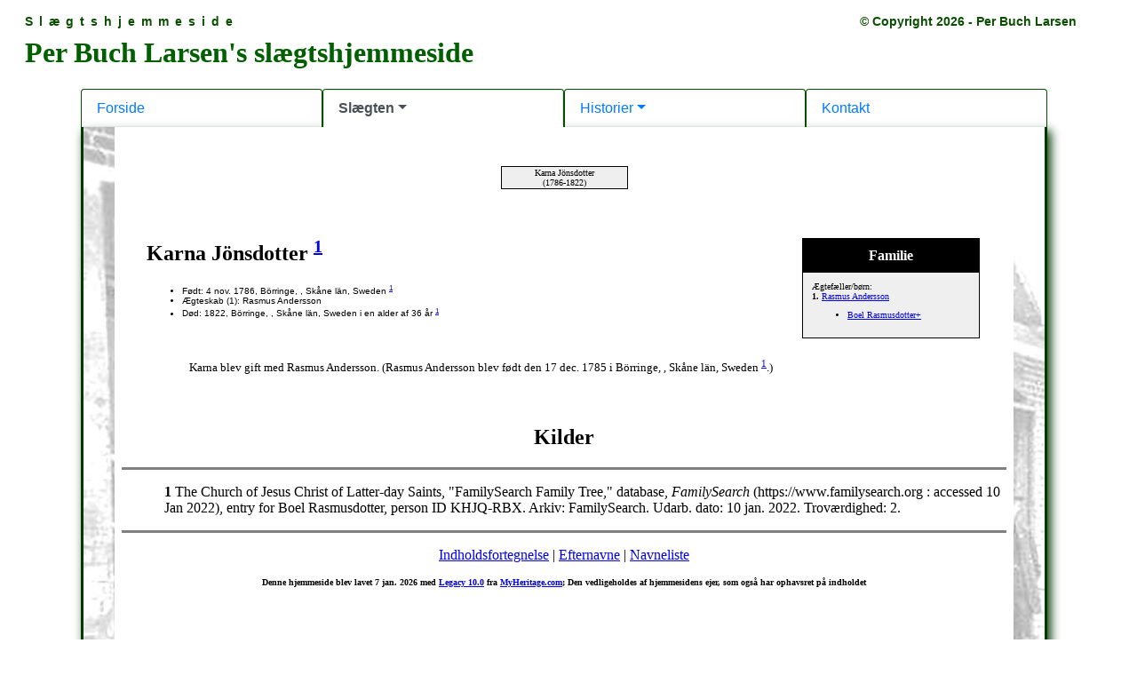

--- FILE ---
content_type: text/html; charset=ISO-8859-1
request_url: http://trees.slaegt.perbuch.dk/tree/pedigree-da/1195.html
body_size: 1392
content:
<!DOCTYPE HTML PUBLIC "-//W3C//DTD HTML 4.01 Transitional//EN">
<html>
<head>
<meta http-equiv="Content-Type" content="text/html; charset=windows-1252" />
<meta name="DESCRIPTION" content="Karna Jönsdotter, født 4 nov. 1786, Börringe, , Skåne län, Sweden, døde 1822, Börringe, , Skåne län, Sweden">
<meta name="GENERATOR" content="Lavet ved hjælp af Legacy 10.0, https://LegacyFamilyTree.com">
<title>Slægtstavle Karna Jönsdotter</title>
<script src="/script/jquery-1.7.1.min.js"></script>
<script src="/script/jquery.call_pedigree_frame.js"></script>
</head>

<body BGCOLOR="#FFFFFF" >
<div align=center>
<table width="580" height="10" align=center valign=top border="0">
<tr>
<td></td>
</tr>
<tr>
<table>
<tr>
<td></td>
</tr>
</table>
</tr>
<tr>
<td width="580" height="10" align=center valign=top><table border="0">
<tr>
<td width="290" height="10"><table>
<tr>
<td width="290" height="10"><table>
<tr>
<td width="139">
</tr>
</table>
</td>
</tr>
</table>
</td>
<td width="290" height="10"><table>
<tr>
<td width="290" height="10"><table>
<tr>
<td width="139">
</tr>
</table>
</td>
</tr>
</table>
</td>
</tr>
</table>
</td>
</tr>
<tr>
<td width="590" height="10" align=center valign=top><table cellSpacing=1 cellPadding=1 bgColor="black">
<tr>
<td width="139" bgcolor="#EFEFEF" align=center valign=top><font size="1">Karna Jönsdotter
<br>
(1786-1822)</font></td>
</tr>
</table>
</td>
</tr>
</table>
<p>&nbsp;</p>
<table align=center width="95%">
<tr>
<td><table cellpadding="1" cellspacing="1" align=right>
<tr>
<td><table width="200" cellspacing="0" bgColor="black" cellpadding=1>
<tr>
<td><table width="100%" cellspacing="0" cellpadding="10">
<tr>
<td align=center bgcolor="#000000"><font color="#FFFFFF" size="3"
face=Arial,Helvetica, Sans Serif><b>
Familie
</b></font></td>
</tr>
<tr>
<td bgcolor="#EFEFEF"><font size="1">
<p>Ægtefæller/børn:
<br>
<strong>1. </strong><a href="./1193.html">Rasmus Andersson</a>
<br>
<ul>
<li><a href="./1188.html">Boel Rasmusdotter+</a></li>
</ul>
</font>
</td>
</tr>
</table>
</td>
</tr>
</table>
</td>
</tr>
</table>
<p><h2>Karna Jönsdotter <A HREF="#1"><sup>1</sup></a></h2><font face=Arial,Helvetica size=-2><ul>
<li>Født: 4 nov. 1786, Börringe, , Skåne län, Sweden <A HREF="#1"><sup>1</sup></a></li>
<li>Ægteskab (1): Rasmus Andersson </li>
<li>Død: 1822, Börringe, , Skåne län, Sweden i en alder af 36 år <A HREF="#1"><sup>1</sup></a></li>
</ul></font>
<br clear=right>

<p style="margin-left:0.5in"><font SIZE="-1">Karna blev gift med Rasmus Andersson. (Rasmus Andersson blev født den 17 dec. 1785 i Börringe, , Skåne län, Sweden <A HREF="#1"><sup>1</sup></a>.)</font></p>
<br clear=right>
</td>
</tr>
</table>
</div>

<center>
<h2>Kilder</h2>
</center>
<hr size=3 noshade>
<p style="margin-left:0.5in"><b><a name="1">1</a></b>
The Church of Jesus Christ of Latter-day Saints, "FamilySearch Family Tree," database, <i>FamilySearch</i> (https://www.familysearch.org : accessed 10 Jan 2022), entry for Boel Rasmusdotter, person ID KHJQ-RBX.  Arkiv: FamilySearch.  Udarb. dato: 10 jan. 2022.  Troværdighed: 2. 
<br clear=right>
<div align=center>
<hr size=3 noshade>
<p><a href="./index.html">Indholdsfortegnelse</a> | <a href="efternavne.html">Efternavne</a> | <a href="./navne.html">Navneliste</a></p>
<p><font size="1"><b>Denne hjemmeside blev lavet 7 jan. 2026 med <a HREF="https://LegacyFamilyTree.com">Legacy 10.0</a> fra <a HREF="https://www.myheritage.com/">MyHeritage.com</a>; Den vedligeholdes af hjemmesidens ejer, som også har ophavsret på indholdet</font></b></p>
</div>
</body>
</html>


--- FILE ---
content_type: text/html; charset=UTF-8
request_url: http://slaegt.perbuch.dk/entry/calling_externally.html?newpath=http://trees.slaegt.perbuch.dk/tree/pedigree-da/1195.html&mytype=pedigree
body_size: 179
content:
<!doctype html>
<html>
<head>
<meta charset="utf-8">
<title>Called externally</title>
</head>
<body>
	<script type="application/javascript" src="../script/jquery-3.4.1.min.js"></script>
	<script type="application/javascript" src="../script/jquery.calling_externally.js"></script>
</body>
</html>

--- FILE ---
content_type: text/html; charset=UTF-8
request_url: http://slaegt.perbuch.dk/
body_size: 326
content:
<!doctype html>
<html>
<head>
<meta charset="UTF-8">
<title>Per Buch Larsens slægtshjemmeside</title>
<link rel="stylesheet" type="text/css" href="styles/main.css">
<script type="application/javascript" src="script/jquery-3.4.1.min.js"></script>
</head>

<body>
<center><iframe class="hoved-frame" id="hoved-frame" frameborder="0" scrolling="auto" seamless src="entry/index.html">Din browser kan desværre ikke vise indholdet af denne hjemmeside.</iframe></center>
</body>
</html>

--- FILE ---
content_type: text/html; charset=UTF-8
request_url: http://slaegt.perbuch.dk/entry/index.html
body_size: 3963
content:
<!doctype html>
<html><!-- InstanceBegin template="/Templates/entry.dwt" codeOutsideHTMLIsLocked="false" -->
<head>
		<meta charset="utf-8">
		<!-- InstanceBeginEditable name="doctitle" -->
		<title>Per Buch Larsen, slægtshistorie</title>
		<!-- InstanceEndEditable -->
		<!-- InstanceBeginEditable name="head" -->
		<!--The following script tag downloads a font from the Adobe Edge Web Fonts server for use within the web page. We recommend that you do not modify it.--><script>var __adobewebfontsappname__="dreamweaver"</script><script src="http://use.edgefonts.net/aladin:n4:default.js" type="text/javascript"></script>
<!-- InstanceEndEditable -->
		<link href="../styles/main.css" rel="stylesheet" type="text/css">
		<link href="../styles/bootstrap-4.4.1.css" rel="stylesheet">
		<link href="../styles/templates.css" rel="stylesheet" type="text/css">
		<link href="../styles/entry.css" rel="stylesheet" type="text/css">
<!--The following script tag downloads a font from the Adobe Edge Web Fonts server for use within the web page. We recommend that you do not modify it.-->
<script>var __adobewebfontsappname__="dreamweaver"</script>
	<script src="http://use.edgefonts.net/aladin:n4:default.js" type="text/javascript"></script>
	<script type="application/javascript" src="../script/jquery-3.4.1.min.js"></script>
	<script type="application/javascript" src="../script/jquery.check_top_call.js"></script>
	</head>

	<body>
        <table id="entry-top" width="100%" border="0" cellspacing="0" cellpadding="0">
		<tr>
			<td id="entry-top-left" width="50%" valign="top" align="left"><!-- #BeginEditable "Top1" -->Slægtshjemmeside<!-- #EndEditable --></td>
			<td id="entry-top-right" width="50%" valign="top" align="right"><span id="copyright-tekst" class="">© Copyright 2026 - Per Buch Larsen</span>
			</td>
		</tr>
        </table>
        <!--<table class="entry-header-table" border="3" width="100%" bordercolorlight="#99ccff" bordercolordark="#808080" bordercolor="#ffffff">
            <tbody>
                <tr>
                    <td align="center" class="entry-header-cell" bordercolorlight="#00ffff" bordercolordark="#00ffff" height="39">
                            <span class="entry-header-text"></span>
                    </td>
                </tr>
            </tbody>
        </table>-->     
		<h2>Per Buch Larsen's slægtshjemmeside</h2>
	    <div id="content-div"><!-- #BeginEditable "BodyTxt" -->
		<!--<h2 id="h2-overskrift">Per Buch Larsen's slægtshjemmeside</h2>-->
	    <div id="entry-main-table" class="container-fluid">
	      <ul id="clothingnav1" class="nav nav-tabs" role="tablist">
	        <li class="nav-item"> <a class="nav-link active" href="#home1" id="hometab1" role="tab" data-toggle="tab" aria-controls="home" aria-expanded="true">Forside</a> </li>
	        <li class="nav-item dropdown"> <a class="nav-link dropdown-toggle" data-toggle="dropdown" href="#" role="button" aria-haspopup="true" aria-expanded="false">Slægten</a>
				<div class="dropdown-menu">
					<a class="dropdown-item" href="#tabDropDownOne1" role="tab" id="dropdownshoestab1" data-toggle="tab" aria-controls="dropdownShoes">Slægtstavle</a>
					<a class="dropdown-item" href="#tabDropDownOne2" role="tab" id="dropdownshoestab2" data-toggle="tab" aria-controls="dropdownShoes">Aneoversigt</a>
					<a class="dropdown-item" href="#tabDropDownOne3" role="tab" id="dropdownshoestab3" data-toggle="tab" aria-controls="dropdownShoes">Logbog</a>
					<a class="dropdown-item" href="#tabDropDownOne7" role="tab" id="dropdownshoestab7" data-toggle="tab" aria-controls="dropdownShoes">Steder i slægtshistorien</a>
				</div>
            </li>
	        <li class="nav-item dropdown"> <a class="nav-link dropdown-toggle" data-toggle="dropdown" href="#" role="button" aria-haspopup="true" aria-expanded="false">Historier</a>
				<div class="dropdown-menu">
					<a class="dropdown-item" href="#tabDropDownOne4" role="tab" id="dropdownbootstab4" data-toggle="tab" aria-controls="dropdownBoots">Ro(e)d i slægten</a>
					<a class="dropdown-item" href="#tabDropDownOne5" role="tab" id="dropdownbootstab5" data-toggle="tab" aria-controls="dropdownBoots">Træfning 1849</a>
					<a class="dropdown-item" href="#tabDropDownOne6" role="tab" id="dropdownbootstab6" data-toggle="tab" aria-controls="dropdownBoots">En Buch-stamtavle</a>
					<a class="dropdown-item" href="#tabDropDownOne8" role="tab" id="dropdownbootstab8" data-toggle="tab" aria-controls="dropdownBoots">Indavl i slægten?</a>
					<a class="dropdown-item" href="#tabDropDownOne9" role="tab" id="dropdownbootstab9" data-toggle="tab" aria-controls="dropdownBoots">Oldemors sidste rejse</a>
				</div>
            </li>
	        <li class="nav-item"> <a class="nav-link" href="#paneTwo1" role="tab" id="hatstab1" data-toggle="tab" aria-controls="hats">Kontakt</a> </li>
          </ul>
	      <!-- Content Panel -->
	      <div id="clothingnavcontent1" class="tab-content">
	        <div role="tabpanel" class="tab-pane fade show active" id="home1" aria-labelledby="hometab1">
			<!-- Her kommer en indsat tab-oversigt --><br>
			  <div class="container-fluid" id="frontpage-main-table">
				  <ul id="clothingnav2" class="nav nav-tabs" role="tablist">
				    <li class="nav-item"> <a class="nav-link active" href="#home2" id="hometab2" role="tab" data-toggle="tab" aria-controls="home" aria-expanded="true">Læs mere</a> </li>
				    <li class="nav-item"> <a class="nav-link" href="#paneTwo2" role="tab" id="hatstab2" data-toggle="tab" aria-controls="hats">Nyheder</a> </li>
				    <li class="nav-item"> <a class="nav-link" href="#paneTwo3" role="tab" id="hatstab3" data-toggle="tab" aria-controls="hats">Om hjemmesiden</a> </li>
				    <li class="nav-item"> <a class="nav-link" href="#paneTwo4" role="tab" id="hatstab4" data-toggle="tab" aria-controls="hats">Efterlysning</a> </li>
			    </ul>
				  <!-- Content Panel -->
			    <div id="clothingnavcontent2" class="tab-content">
				    <div role="tabpanel" class="tab-pane fade show active" id="home2" aria-labelledby="hometab2">
				      <p>Her på min slægtshjemmeside præsenterer jeg alle grene af mit slægtstræ - nogle mere detaljerede end andre. Det er selvfølgelig lettere at udforske et navn som for eksempel Buch end et sen-navn, hvorfor nogle grene kan spores flere hundrede år tilbage, mens andre (foreløbigt) stopper efter kun få årtier.</p>
				      <p>Læs om den seneste udvikling under fanebladet &quot;Nyheder&quot;.</p>
				      <p>Jeg er stadig ved at bevæge mig baglæns i tid gennem de fleste grene af mit slægtstræ for at undersøge, hvad der har behov for forbedringer.</p>
				      <p id="last-p">Slægtstræ opdateret senest 22. juni 2025.</p>
				    </div>
                    <div role="tabpanel" class="tab-pane fade" id="paneTwo2" aria-labelledby="hatstab2">
                        <p>Nogle gange kommer der mange opdateringer i en enkelt gren af min slægt, men det andre gange kan være koncentreret om enkelte personer, der kræver ekstra fordybelse. I 2022 har jeg den første tid gennemført en del opdateringer i flere grene af slægten.</p>
                        <p>Tryk på det øverste faneblad &quot;Slægten&quot; og derunder på &quot;Logbog&quot;. Derefter får du en samlet oversigt på de vigtigste opdateringer pr. dato, hvor jeg har lagt dem op på serveren. På den måde får du måske lettere et bedre overblik over udviklingen i min forskning.</p>
                        <p>Fra april måned 2019 har jeg haft ansvaret for den løbende vedligeholdelse af Buch-puslespillet. Se mere derom på denne henvisning =&gt; <a href="http://buch-puslespillet.dk/" target="_blank">Klik her</a>.</p>
                    </div>
				    <div role="tabpanel" class="tab-pane fade" id="paneTwo3" aria-labelledby="hatstab3">
				      <p>Min hjemmeside handler primært om slægten Buch - men her finder du også andre slægtsgrene såsom Roed, Ravn, Gejl, Holm, Ausland, Grunnet, Møgelvang og mange andre. Gå ind under menuen Slægten =&gt; Slægtstavle og kig dig omkring.				      </p>
				      <p>Jeg er ved at planlægge en side, der skal informere mere i detaljer om, hvordan du får det meste og bedste ud af min hjemmeside. Forslag modtages meget gerne! Kommentarer, forslag eller bidrag til min hjemmeside modtages med glæde. Kontaktinformation er på vej.				      </p>
				      <p>Engang i fremtiden håber jeg at kunne skrive nogle slægtsfortællinger, der kæder slægten sammen med epoker i Danmarks-historien som f.eks. pesten, reformationen, svenskekrigene, stavnsbåndets ophævelse, krigene 1849 &amp; 1864, udvandringen til USA, depressionen i 20'erne, verdenkrigene i det 20. århundrede m.v. Se Historier. Hjælp modtages meget gerne.</p>
			        </div>
				    <div role="tabpanel" class="tab-pane fade" id="paneTwo4" aria-labelledby="hatstab4">
				      <p>Her efterlyser jeg efterkommere af Anders Buch og Anna Johanne Jensen Roed. Jeg er selv barnebarn af den andenældste af deres døtre Ane Marie Buch, og jeg søger nu specielt efterkommere af Johanne Buch (gift: Nielsen) og Ane Buch (gift: Gejl).</p>
				      <p>Møgelvang-slægten kender jeg kun nogle få medlemmer af, selv om det var min oldemors ungpigenavn, Ane Marie Møgelvang. Hun var min mormor Jensine Carlsens mor. Kan du hjælpe mig? Jeg søger også søskende til min mormor Jensine Carlsen og efterkommere af disse. Nogle hedder da sikkert Carlsen nu. Min mormors far hed Jens Carlsen.</p>
				      <p>Jeg efterlyser slægtsoplysninger og slægtsbøger.</p>
			        </div>
			    </div>
			  </div>
			<br>
<!-- Her slutter tab-oversigt -->
            </div>
	        <div role="tabpanel" class="tab-pane fade" id="tabDropDownOne1" aria-labelledby="dropdownshoestab1">
	          <center><iframe id="pedigree-frame" height="740px" width="95%" frameborder="0" scrolling="auto" seamless src="http://trees.slaegt.perbuch.dk/tree/pedigree-da/1.html">Ups</iframe></center>
            </div>
	        <div role="tabpanel" class="tab-pane fade" id="tabDropDownOne2" aria-labelledby="dropdownshoestab2">
	          <center><iframe id="ancestor-frame" height="740px" width="95%" frameborder="0" scrolling="auto" seamless src="http://trees.slaegt.perbuch.dk/tree/ancestor-da/a1.html">Ups</iframe></center>
            </div>
	        <div role="tabpanel" class="tab-pane fade" id="tabDropDownOne3" aria-labelledby="dropdownshoestab3">
	          <center><iframe id="log-frame" height="650px" width="95%" frameborder="0" scrolling="auto" seamless src="../pages/log/log.html">Ups</iframe></center>
            </div>
	        <div role="tabpanel" class="tab-pane fade" id="tabDropDownOne7" aria-labelledby="dropdownshoestab7">
	          <center><iframe id="steder-frame" height="650px" width="95%" frameborder="0" scrolling="auto" seamless src="../pages/steder/index.html">Ups</iframe></center>
            </div>
	        <div role="tabpanel" class="tab-pane fade" id="tabDropDownOne4" aria-labelledby="dropdownbootstab4">
	          <center><iframe id="roed-i-buch-frame" width="95%" height="650px" frameborder="0" scrolling="auto" seamless src="../pages/roed-i-buch.html">Ups</iframe></center>
            </div>
	        <div role="tabpanel" class="tab-pane fade" id="tabDropDownOne5" aria-labelledby="dropdownbootstab5">
	          <center><iframe id="traefning-1849-frame" width="95%" height="650px" frameborder="0" scrolling="auto" seamless src="../pages/begivenheder/traefning1849.html">Ups</iframe></center>
          	</div>
	        <div role="tabpanel" class="tab-pane fade" id="tabDropDownOne6" aria-labelledby="dropdownbootstab6">
	          <center><iframe id="buch-stamtavle-frame" width="95%" height="650px" frameborder="0" scrolling="auto" seamless src="../pages/buch-stamtavle.html">Ups</iframe></center>
          	</div>
	        <div role="tabpanel" class="tab-pane fade" id="tabDropDownOne8" aria-labelledby="dropdownbootstab8">
	          <center><iframe id="slaegt-indavl-frame" width="95%" height="650px" frameborder="0" scrolling="auto" seamless src="../pages/personer/Peder-Roed-Andersen-Buchs_aegteskaber.html">Ups</iframe></center>
          	</div>
	        <div role="tabpanel" class="tab-pane fade" id="tabDropDownOne9" aria-labelledby="dropdownbootstab9">
	          <center><iframe id="sidste-rejse-frame" width="95%" height="650px" frameborder="0" scrolling="auto" seamless src="../pages/personer/ane-jensen-roed/sidste-rejse.html">Ups</iframe></center>
          	</div>
	        <div role="tabpanel" class="tab-pane fade" id="paneTwo1" aria-labelledby="hatstab1">
	          <center><iframe id="mail-frame" width="95%" height="650px" frameborder="0" scrolling="auto" seamless src="/mail/writeMail.html">Ups</iframe></center>
            </div>
			</div>
		</div>
	    <!-- #EndEditable --></div>
	    <div id="copyright-div" class="container-fluid skjul">
            <div id="copyright-retur">Retur</div>
            <div id="copyright-indhold">
                <p class="history-header-text figure-center">&copy; Copyright 2025 - Per Buch Larsen</p>
                <p>&nbsp;</p>
                <p>En side, et dokument eller andet materiale, der er markeret med en copyright-bestemmelse som den ovenfor viste, er beskyttet efter de gældende bestemmelser i den danske lovgivning om ophavsret og copyright.</p>
                <p>Det er kun tilladt at anvende indholdet til dit personlige, ikke-kommercielle brug, og intet må på nogen måde offentliggøres andre steder uden forudgående skriftlig tilladelse fra undertegnede.</p>
                <p>&nbsp;</p>
                <p>Med venlig hilsen<br>Per Buch Larsen</p>
                <p>&nbsp;</p>
            </div>
        </div>
        <table id="entry-footer" width="100%" border="0" cellspacing="0" cellpadding="0">
            <tr id="entry-footer-row">
                <td width="33%" valign="top" align="left"><!-- #BeginEditable "Footer1" -->Opdateret den 7. januar 2026<!-- #EndEditable --></td>
                <td width="34%" valign="top" align="center"><!-- #BeginEditable "Footer2" -->Forside<!-- #EndEditable -->
        </td>
                <td width="33%" valign="top" align="right"><!-- #BeginEditable "Footer3" -->Per Buch Larsen<!-- #EndEditable -->
        </td>
            </tr>
        </table>

		<script src="../script/popper.min.js"></script> 
		<script src="../script/bootstrap-4.4.1.js"></script>
		<script language="javascript" src="../script/jquery.entry.js"></script>
        <!-- #BeginEditable "Ekstra scripts" -->
		<script language="javascript" src="../script/jquery.check_type_of_call.js"></script><!-- #EndEditable -->
	</body>
<!-- InstanceEnd --></html>


--- FILE ---
content_type: text/html; charset=ISO-8859-1
request_url: http://trees.slaegt.perbuch.dk/tree/ancestor-da/a1.html
body_size: 153219
content:
<!DOCTYPE HTML PUBLIC "-//W3C//DTD HTML 4.01 Transitional//EN">
<html>
<head>
<meta http-equiv="Content-Type" content="text/html; charset=windows-1252" />
<meta name="GENERATOR" content="Lavet ved hjælp af Legacy 10.0, https://LegacyFamilyTree.com">
<title>Aneoversigt</title>
<script src="/script/jquery-1.7.1.min.js"></script>
<script src="/script/jquery.call_ancestor_frame.js"></script>
</head>

<body BGCOLOR="#FFFFFF" >
<center>
<h2>Aneoversigt</h2>
</center>
<br>

<a name="g1"></a>
<h2>1. generation&nbsp;&nbsp;<a href="a1.html#g2"></a></h2>
<hr>
<a name="i1"></a>
<br>
<p style="margin-left:0.5in"><b>1.  Per Buch Larsen</b> 
<br>
<a name="g2"></a>
<br>

<br clear=right>
<h2><a href="a1.html#g1"></a>&nbsp;&nbsp;2. generation&nbsp;&nbsp;<a href="a1.html#g3"></a></h2>
<br>
<hr>
<a name="i2"></a>
<br clear=right><a href="./media/a1_1_pi000001.jpg" TARGET="_blank"><img src="./media/a1_1_pi000001.jpg" align=right width="150" height="204,2553" border="0" vspace="10" title="Portraet  (223 KB)
Ca. 1994 
(Klik på billedet for at se i fuld størrelse)"></a>
<br>
<br>
<p style="margin-left:0.5in"><b>2.  Carl Johan Buch Larsen</b>, søn af <a href="a1.html#i11"><b>Niels Richard Larsen</a></b> og <a href="a1.html#i12"><b>Ane Marie Buch</a></b>,<A HREF="kilder.html#1"><sup>1</sup></a> blev født den 30 dec. 1929 i Vindblæs, Gjerlev, Randers, Denmark,<sup><A HREF="kilder.html#2"><sup>2</sup></a><A HREF="kilder.html#3"><sup>,3</sup></a></sup> blev døbt den 16 feb. 1930 i Vindblæs, Gjerlev, Randers, Denmark,<sup><A HREF="kilder.html#2"><sup>2</sup></a><A HREF="kilder.html#3"><sup>,3</sup></a></sup> og døde den 19 jul. 1996 i Mariehøj Sogn, Silkeborg kommune, Århus amt,<sup><A HREF="kilder.html#4"><sup>4</sup></a><A HREF="kilder.html#5"><sup>,5</sup></a><A HREF="kilder.html#6"><sup>,6</sup></a></sup> i en alder af 66 år. 
<br>
<p style="margin-left:1in">Begravelsesnotater: Bisættelsen foregik fra Mariehøj Kirke, og urnen blev efterfølgende nedsat på Silkeborg Kirkegård.</p>
<p style="margin-left:1in"><b>Om Carl</b>
<br clear=right><a href="./media/a1_2_b_(8).jpg" TARGET="_blank"><img src="./media/a1_2_b_(8).jpg" align=right width="150" height="121,2" border="0" vspace="10" title="Dåbsattest, Carl Johan Buch Larsen  (1335 KB)
16 Feb. 1930 
(Klik på billedet for at se i fuld størrelse)"></a>
<br>
<p style="margin-left:1in">•  Dåb: 16 feb. 1930, Vindblæs, Gjerlev, Randers, Denmark. 
<p style="margin-left:1in">•  Folketælling: Folketælling, 5 nov. 1930, Vindblæs, Gjerlev, Randers, Denmark. <A HREF="kilder.html#7"><sup>7</sup></a> 
<p style="margin-left:1in">•  Folketælling: Folketælling, 5 nov. 1940, Grindsted, Slavs, Ribe Amt, Denmark. <A HREF="kilder.html#8"><sup>8</sup></a>  (Husstandsmedlem) 
<p style="margin-left:1in">•  Konfirmation: 2 apr. 1944, Grindsted, Slavs, Ribe Amt, Denmark. <A HREF="kilder.html#9"><sup>9</sup></a> 
<p style="margin-left:1in">•  Bolig / adresse: 5 nov. 1944, Grindsted, Slavs, Ribe Amt, Denmark.  (Husstandsmedlem) 
<br clear=right><a href="./media/a1_3_grindsted-oktober-1983-27,_hansens_hotel.jpg" TARGET="_blank"><img src="./media/a1_3_grindsted-oktober-1983-27,_hansens_hotel.jpg" align=right width="150" height="97,85156" border="0" vspace="10" title="Hotel Hansen, Grindsted  (2004 KB)
Okt. 1983 
Hansens Hotel eksisterer endnu som en af de markante bygninger i Borgergade i højre side af billedet.
I dage er store dele af den side af gaden erstattet af et massivt murstensbyggeri med forretningslokaler i stueetagen og privat beboelse oven på.
Kilde: GrindstedArkivet
(Klik på billedet for at se i fuld størrelse)"></a>
<br>
<p style="margin-left:1in">•  Stævnemøde: Stævnemøde på Hansens Hotel, 5 sep. 1948, Grindsted, Slavs, Ribe Amt, Denmark.  (Deltager) 
<br clear=right><a href="./media/a1_4_c1.jpg" TARGET="_blank"><img src="./media/a1_4_c1.jpg" align=right width="150" height="206,4" border="0" vspace="10" title="Kongebrev, side 1  (2273 KB)
1 Sep. 1950 
(Klik på billedet for at se i fuld størrelse)"></a>
<br>
<p style="margin-left:1in">•  Kongebrev: Kongebrev, der tillod Carl Johan Buch Larsen at indgå ægteskab trods for ung en alder, 1 sep. 1950. 
<br clear=right><a href="./media/a1_5__19501001.jpg" TARGET="_blank"><img src="./media/a1_5__19501001.jpg" align=right width="150" height="200" border="0" vspace="10" title="Bryllupsfoto  (34596 KB)
1 Okt. 1950 
Mine forældre
(Klik på billedet for at se i fuld størrelse)"></a>
<br>
<p style="margin-left:1in">•  Fotografering, fælles: Bryllupsfoto, 1 okt. 1950, Grindsted. 
<p style="margin-left:1in">•  Folketælling: Folketælling i Grindsted, 5 nov. 1950, Nørregade 53, 1.tv., Grindsted, Slavs, Ribe Amt, Denmark. <A HREF="kilder.html#10"><sup>10</sup></a>  (Husstandsmedlem) 
<p style="margin-left:1in">•  Folketælling: Folketælling i Hillerød, 26 sep. 1960, Frederiksborg Slots, Lynge-Frederiksborg, Frederiksborg Amt, Denmark. <A HREF="kilder.html#11"><sup>11</sup></a> <br>Denne folketælling må jeg ikke offentliggøre for andre personer end mig selv. Derfor er oplysninger om de andre familiemedlemmer tilføjet ud fra min egen hukommelse om familien.<br>PBL. 
<p style="margin-left:1in">•  Bolig / adresse: Flyttet til Silkeborg, 15 mar. 1961, Mariehøj, Gjern, Skanderborg, Denmark. <A HREF="kilder.html#12"><sup>12</sup></a> Adresse:<br>Vestre Allé 33,<br>8600 Silkeborg. 
<p style="margin-left:1in">•  Folketælling: Folketælling i Silkeborg, 27 sep. 1965, Mariehøj, Gjern, Skanderborg, Denmark. <A HREF="kilder.html#13"><sup>13</sup></a> <br>Denne folketælling må jeg ikke offentliggøre for andre personer end mig selv. Derfor er oplysninger om de andre familiemedlemmer tilføjet ud fra min egen hukommelse om familien.<br>PBL. 
<p style="margin-left:1in">•  Konfirmation: 18 sep. 1966, Mariehøj Sogn, Silkeborg kommune, Århus amt. <A HREF="kilder.html#14"><sup>14</sup></a>  (Vidne) 
<p style="margin-left:1in">•  Folketælling: Folketælling i Silkeborg, 9 nov. 1970, Mariehøj, Gjern, Skanderborg, Denmark. <A HREF="kilder.html#15"><sup>15</sup></a> <br>Denne folketælling må jeg ikke offentliggøre for andre personer end mig selv. Derfor er oplysninger om de andre familiemedlemmer tilføjet ud fra min egen hukommelse om familien.<br>PBL. 
<br clear=right><a href="./media/a1_6_d.jpg" TARGET="_blank"><img src="./media/a1_6_d.jpg" align=right width="150" height="212" border="0" vspace="10" title="Dødattest  (2335 KB)
19 Jul. 1996 
(Klik på billedet for at se i fuld størrelse)"></a>
<br>
<p style="margin-left:1in">•  Dødsattest: Dødsattest for Carl Johan Buch Larsen, 19 jul. 1996, Silkeborg, , Århus Amt, Denmark. 
<p style="margin-left:1in">Carl blev gift med <a href="a1.html#i3"><b>Aase Holm Kristensen</a>,</b> datter af <a href="a1.html#i13"><b>Josef Holm Kristensen</a></b> og <a href="a1.html#i14"><b>Jensine Carlsen</a>,</b> den 1 okt. 1950 i Grindsted, Slavs, Ribe Amt, Denmark.<A HREF="kilder.html#16"><sup>16</sup></a>.<A HREF="kilder.html#17"><sup>,17</sup></a> Aase blev født den 11 nov. 1931 i Års, Års, Ålborg, Denmark,<sup><A HREF="kilder.html#2"><sup>2</sup></a><A HREF="kilder.html#18"><sup>,18</sup></a></sup> blev døbt den 10 jan. 1932 i Års, Års, Ålborg, Denmark,<sup><A HREF="kilder.html#2"><sup>2</sup></a><A HREF="kilder.html#18"><sup>,18</sup></a></sup> og døde den 15 maj 2002 i Them, Vrads, Skanderborg, Denmark,<sup><A HREF="kilder.html#4"><sup>4</sup></a><A HREF="kilder.html#6"><sup>,6</sup></a><A HREF="kilder.html#19"><sup>,19</sup></a><A HREF="kilder.html#20"><sup>,20</sup></a></sup> i en alder af 70 år. Årsagen til hendes død var Akut maveblødning.<A HREF="kilder.html#21"><sup>21</sup></a>
<p style="margin-left:1in"><b>Deres børn:</b>
<p>
<p style="margin-left:1in">&nbsp;&nbsp;&nbsp;&nbsp;&nbsp;&nbsp;&nbsp;&nbsp;&nbsp;&nbsp;i.&nbsp;&nbsp;<b>John Buch Larsen</b>
<br>
<p style="margin-left:1in">1&nbsp;&nbsp;&nbsp;&nbsp;&nbsp;&nbsp;&nbsp;&nbsp;ii.&nbsp;&nbsp;<a href="a1.html#i1"><b>Per Buch Larsen</b></a>
<br>
<p style="margin-left:1in">&nbsp;&nbsp;&nbsp;&nbsp;&nbsp;&nbsp;&nbsp;&nbsp;iii.&nbsp;&nbsp;<b>Anette Buch Larsen</b>
<br>
</p>
<a name="i3"></a>
<br clear=right><a href="./media/a1_7_pi000002.jpg" TARGET="_blank"><img src="./media/a1_7_pi000002.jpg" align=right width="150" height="221,1982" border="0" vspace="10" title="Portraet  (204 KB)
23 Jul. 1996 
(Klik på billedet for at se i fuld størrelse)"></a>
<br>
<br>
<p style="margin-left:0.5in"><b>3.  Aase Holm Kristensen</b>, datter af <a href="a1.html#i13"><b>Josef Holm Kristensen</a></b> og <a href="a1.html#i14"><b>Jensine Carlsen</a>,</b> blev født den 11 nov. 1931 i Års, Års, Ålborg, Denmark,<sup><A HREF="kilder.html#2"><sup>2</sup></a><A HREF="kilder.html#18"><sup>,18</sup></a></sup> blev døbt den 10 jan. 1932 i Års, Års, Ålborg, Denmark,<sup><A HREF="kilder.html#2"><sup>2</sup></a><A HREF="kilder.html#18"><sup>,18</sup></a></sup> og døde den 15 maj 2002 i Them, Vrads, Skanderborg, Denmark,<sup><A HREF="kilder.html#4"><sup>4</sup></a><A HREF="kilder.html#6"><sup>,6</sup></a><A HREF="kilder.html#19"><sup>,19</sup></a><A HREF="kilder.html#20"><sup>,20</sup></a></sup> i en alder af 70 år. Årsagen til hendes død var Akut maveblødning.<A HREF="kilder.html#21"><sup>21</sup></a> 
<br>
<p style="margin-left:1in">Begravelsesnotater: Bisættelsen foregik fra Mariehøj Kirke, og urnen blev efterfølgende nedsat på Silkeborg Kirkegård.</p>
<p style="margin-left:1in">Notater: Aase Buch Larsen<br>Inden den ældste søn Johns fødsel: Mor blev afhentet af (min fars) moster Kjerstine og farmor og kørt til (min morfars 2. ægtefælle) Magdas søster iflg. Magda selv, hvor mor boede i nogle måneder inden fødslen.<br>Iflg. faster Margit (min fars søster) boede hun også hos dem en overgang under graviditeten.<br>Mors første graviditet var sandelig ikke populær (hun var kun 17 år), hverken hos forældrene eller hendes kommende svigerforældre - i hvert fald indtil John var født. Derefter kunne de nok alligevel ikke stå for ham.<br>Iflg. Magda passede farmor John, mens mor arbejde. Mor og far flyttede derefter til (nu: Gammel) Vejlevej 31 i Grindsted, hvor jeg blev født den 1. april 1952. Derefter til Fyensgade i Grindsted.</p>
<p style="margin-left:1in"><b>Om Aase</b>
<br clear=right><a href="./media/a1_8_b1.jpg" TARGET="_blank"><img src="./media/a1_8_b1.jpg" align=right width="150" height="187,6" border="0" vspace="10" title="Dåbsattest  (2066 KB)
20 Jan. 1939 
(Klik på billedet for at se i fuld størrelse)"></a>
<br>
<p style="margin-left:1in">•  Dåb: 10 jan. 1932, Års, Års, Ålborg, Denmark. 
<p style="margin-left:1in">•  Folketælling: Folketælling, Hodalsvej 1, st.th., 5 nov. 1940, Hobro, Onsild, Randers, Denmark. <A HREF="kilder.html#22"><sup>22</sup></a>  (Husstandsmedlem) 
<br clear=right><a href="./media/a1_9_grindsted-oktober-1983-27,_hansens_hotel.jpg" TARGET="_blank"><img src="./media/a1_9_grindsted-oktober-1983-27,_hansens_hotel.jpg" align=right width="150" height="97,85156" border="0" vspace="10" title="Hotel Hansen, Grindsted  (2004 KB)
Okt. 1983 
Hansens Hotel eksisterer endnu som en af de markante bygninger i Borgergade i højre side af billedet.
I dage er store dele af den side af gaden erstattet af et massivt murstensbyggeri med forretningslokaler i stueetagen og privat beboelse oven på.
Kilde: GrindstedArkivet
(Klik på billedet for at se i fuld størrelse)"></a>
<br>
<p style="margin-left:1in">•  Stævnemøde: Stævnemøde på Hansens Hotel, 5 sep. 1948, Grindsted, Slavs, Ribe Amt, Denmark. 27. nov. 2018: Min moster Karen Margrethe Holm Kristensen fortalte, at hun mødte sin kommende mand Knud Erik Højlund Laursen samtidigt med, at min mor, Aase Holm Kristensen mødte sin udkårne til bal på Hansens Hotel i Grindsted.<br>Da det var et afholdshotel (eksisterer ikke længere), blev der kun serveret sodavand.<br>For øvrigt spillede de blandt andet "En lille pige i lammeskind". 
<br clear=right><a href="./media/a1_10__19501001.jpg" TARGET="_blank"><img src="./media/a1_10__19501001.jpg" align=right width="150" height="200" border="0" vspace="10" title="Bryllupsfoto  (34596 KB)
1 Okt. 1950 
Mine forældre
(Klik på billedet for at se i fuld størrelse)"></a>
<br>
<p style="margin-left:1in">•  Fotografering, fælles: Bryllupsfoto, 1 okt. 1950, Grindsted.  (Part) 
<p style="margin-left:1in">•  Konfirmation: 6 okt. 1946, Hobro, Onsild, Randers, Denmark. <A HREF="kilder.html#23"><sup>23</sup></a> 
<p style="margin-left:1in">•  Folketælling: Folketælling i Grindsted, 5 nov. 1950, Nørregade 53, 1.tv., Grindsted, Slavs, Ribe Amt, Denmark. <A HREF="kilder.html#10"><sup>10</sup></a>  (Husstandsmedlem) 
<p style="margin-left:1in">•  Folketælling: Folketælling i Hillerød, 26 sep. 1960, Frederiksborg Slots, Lynge-Frederiksborg, Frederiksborg Amt, Denmark. <A HREF="kilder.html#11"><sup>11</sup></a>  (Husstandsmedlem) 
<p style="margin-left:1in">•  Bolig / adresse: Flyttet til Silkeborg, 15 mar. 1961, Mariehøj, Gjern, Skanderborg, Denmark. <A HREF="kilder.html#12"><sup>12</sup></a>  (Husstandsmedlem) 
<p style="margin-left:1in">•  Folketælling: Folketælling i Silkeborg, 27 sep. 1965, Mariehøj, Gjern, Skanderborg, Denmark. <A HREF="kilder.html#13"><sup>13</sup></a>  (Husstandsmedlem) 
<p style="margin-left:1in">•  Konfirmation: 18 sep. 1966, Mariehøj Sogn, Silkeborg kommune, Århus amt. <A HREF="kilder.html#14"><sup>14</sup></a>  (Vidne) 
<p style="margin-left:1in">•  Folketælling: Folketælling i Silkeborg, 9 nov. 1970, Mariehøj, Gjern, Skanderborg, Denmark. <A HREF="kilder.html#15"><sup>15</sup></a>  (Husstandsmedlem) 
<p style="margin-left:1in">Aase blev gift med <a href="a1.html#i2"><b>Carl Johan Buch Larsen</a>,</b> søn af <a href="a1.html#i11"><b>Niels Richard Larsen</a></b> og <a href="a1.html#i12"><b>Ane Marie Buch</a></b>,<A HREF="kilder.html#1"><sup>1</sup></a> den 1 okt. 1950 i Grindsted, Slavs, Ribe Amt, Denmark.<A HREF="kilder.html#16"><sup>16</sup></a>.<A HREF="kilder.html#17"><sup>,17</sup></a> Carl blev født den 30 dec. 1929 i Vindblæs, Gjerlev, Randers, Denmark,<sup><A HREF="kilder.html#2"><sup>2</sup></a><A HREF="kilder.html#3"><sup>,3</sup></a></sup> blev døbt den 16 feb. 1930 i Vindblæs, Gjerlev, Randers, Denmark,<sup><A HREF="kilder.html#2"><sup>2</sup></a><A HREF="kilder.html#3"><sup>,3</sup></a></sup> og døde den 19 jul. 1996 i Mariehøj Sogn, Silkeborg kommune, Århus amt,<sup><A HREF="kilder.html#4"><sup>4</sup></a><A HREF="kilder.html#5"><sup>,5</sup></a><A HREF="kilder.html#6"><sup>,6</sup></a></sup> i en alder af 66 år.
<a name="g3"></a>
<br>

<br clear=right>
<h2><a href="a1.html#g2"></a>&nbsp;&nbsp;3. generation&nbsp;&nbsp;<a href="a1.html#g4"></a></h2>
<br>
<hr>
<a name="i11"></a>
<br clear=right><a href="./media/a1_11_pi000006.jpg" TARGET="_blank"><img src="./media/a1_11_pi000006.jpg" align=right width="150" height="215,2466" border="0" vspace="10" title="Niels Richard Larsen  (211 KB)
 
Dette billede har jeg som dreng selv taget af min farfar, og jeg er ret stolt over det, da jeg synes, at det er et rigtigt godt billede af ham.
(Klik på billedet for at se i fuld størrelse)"></a>
<br>
<br>
<p style="margin-left:0.5in"><b>4.  Niels Richard Larsen</b>, søn af <a href="a1.html#i36"><b>Jens Christian Laursen</a></b> <A HREF="kilder.html#24"><sup>24</sup></a><A HREF="kilder.html#25"><sup>,25</sup></a> og <a href="a1.html#i37"><b>Ane Nielsen</a>,</b> blev født den 7 feb. 1886 i Skibet, Tørrild, Vejle Amt, Denmark,<sup><A HREF="kilder.html#2"><sup>2</sup></a><A HREF="kilder.html#26"><sup>,26</sup></a></sup> blev døbt den 22 apr. 1886 i Skibet, Tørrild, Vejle Amt, Denmark,<sup><A HREF="kilder.html#2"><sup>2</sup></a><A HREF="kilder.html#26"><sup>,26</sup></a></sup> og døde den 4 mar. 1970 i Grindsted, Slavs, Ribe Amt, Denmark,<sup><A HREF="kilder.html#27"><sup>27</sup></a><A HREF="kilder.html#28"><sup>,28</sup></a><A HREF="kilder.html#29"><sup>,29</sup></a></sup> i en alder af 84 år. 
<br>
<p style="margin-left:1in">Notater: NRLs gravsted er sløjlet<br>Blev bisat i en forrygende snestorm.<br>1. ægtefælle (Guida Jensen) døde i barselssengen 1916 i Sankt Fransisco.</p>
<p style="margin-left:1in">Forskningsnotater: Ønsker måske at grave dybere i dokumenter fra ejendommene / tindlysningen.</p>
<p style="margin-left:1in"><b>Om Niels</b>
<br clear=right><a href="./media/a1_12_e.jpg" TARGET="_blank"><img src="./media/a1_12_e.jpg" align=right width="150" height="131,3609" border="0" vspace="10" title="Ane Marie Buch &amp; Niels Richard Larsen  (294 KB)
 
(Klik på billedet for at se i fuld størrelse)"></a>
<br>
<p style="margin-left:1in">•  Fotografering, fælles: Foto af Ane Marie Buch &amp; Niels Richard Larsen. 
<br clear=right><a href="./media/a1_13_b_(7).jpg" TARGET="_blank"><img src="./media/a1_13_b_(7).jpg" align=right width="150" height="215,4" border="0" vspace="10" title="Fødsels- &amp; dåbsattest  (2372 KB)
4 Mar. 1970 
Har svært ved at læse årstallet på attesten.
(Klik på billedet for at se i fuld størrelse)"></a>
<br>
<p style="margin-left:1in">•  Dåb: Niels Richard Larsen [11], Fødsels- og dåbsattest, 22 apr. 1886, Skibet, Tørrild, Vejle Amt, Denmark. <A HREF="kilder.html#12"><sup>12</sup></a> 
<p style="margin-left:1in">•  Folketælling: Folketælling i Nørre Vilstrup By, Skibet Sogn, Tørrild, Vejle Amt, 1 feb. 1890, Nørre Vilstrup By, Skibet Sogn, Tørrild, Vejle Amt. <A HREF="kilder.html#30"><sup>30</sup></a>  (Husstandsmedlem) 
<p style="margin-left:1in">•  Konfirmation: 22 apr. 1900, Skibet, Tørrild, Vejle Amt, Denmark. <A HREF="kilder.html#31"><sup>31</sup></a> Fornavn er i kirkebogen fejlagtigt anført som Niels Ricard. 
<p style="margin-left:1in">•  Folketælling: Folketælling, 1 feb. 1901, Matr.nr: 9, Nørre Vilstrup Skov, Skibet Sogn, Tørrild, Vejle Amt. <A HREF="kilder.html#32"><sup>32</sup></a> 
<p style="margin-left:1in">•  Folketælling: Folketælling skema 9, familie 22, 1 feb. 1906, Uldum, Nørvang, Vejle Amt, Denmark. <A HREF="kilder.html#33"><sup>33</sup></a> Ved denne folketælling er Niels Richard Larsen anført som Rikart Larsen, men det er den samme, da alle øvrige data er korrekte. Stemmer i øvrigt med min farfars profession. 
<br clear=right><a href="./media/a1_14_jens_christian_larsen_(36)_og_ane_else_nielsen_(37),_familieportraet_2.jpg" TARGET="_blank"><img src="./media/a1_14_jens_christian_larsen_(36)_og_ane_else_nielsen_(37),_familieportraet_2.jpg" align=right width="150" height="113,5041" border="0" vspace="10" title="Jens Christian Larsen og Ane Else Nielsen, familieportræt  (1641 KB)
1909 
Årstallet er cirka.
(Klik på billedet for at se i fuld størrelse)"></a>
<br>
<p style="margin-left:1in">•  Fotografering, fælles: Jens Christian Larsen og Ane Else Nielsen, familieportræt, 1909, Nørre Vilstrup By, Skibet Sogn, Tørrild, Vejle Amt. <A HREF="kilder.html#34"><sup>34</sup></a>  (Part) 
<p style="margin-left:1in">•  Emmigrering, Europa: Rejser rundt i europæiske lande som naver (tømrer/snedker), 15 apr. 1910, Diverse europæiske lander. <A HREF="kilder.html#35"><sup>35</sup></a> 
<p style="margin-left:1in">•  Folketælling: Folketælling skema 10, familie 31, 1 feb. 1911, Uldum, Nørvang, Vejle Amt, Denmark. <A HREF="kilder.html#36"><sup>36</sup></a> Ved denne folketælling er Niels Richard Larsen anført som Rikart Larsen (som i 1906-optællingen), men det er den samme, da alle øvrige data er korrekte. Stemmer i øvrigt med min farfars profession.<br>Dette må betyde, at han var hjemme midlertidigt fra sin naver-turné rundt i Europa. 
<p style="margin-left:1in">•  Emmigrering, Europa: 2. naver-turné ud i  Europa for Niels Richard Larsen, 30 apr. 1911, Flere europæiske lande. <A HREF="kilder.html#37"><sup>37</sup></a> Tidligste dato for 2. udvandring fra Danmark. 
<br clear=right><a href="./media/a1_15_jens_christian_larsen_(36)_og_ane_else_nielsen_(37),_familieportraet.jpg" TARGET="_blank"><img src="./media/a1_15_jens_christian_larsen_(36)_og_ane_else_nielsen_(37),_familieportraet.jpg" align=right width="150" height="124,9014" border="0" vspace="10" title="Jens Christian Larsen og Ane Else Nielsen, familieportræt  (12731 KB)
1912 
Årtallet er cirka.
(Klik på billedet for at se i fuld størrelse)"></a>
<br>
<p style="margin-left:1in">•  Fotografering, fælles: Jens Christian Larsen og Ane Else Nielsen, familieportræt, 1912, Nørre Vilstrup, Skibet, Tørrild, Vejle Amt, Denmark. <A HREF="kilder.html#38"><sup>38</sup></a>  (Part) 
<p style="margin-left:1in">•  Immigrering fra Tyskland: Tidligste tidspunkt for Niels Richard Larsen hjemkomst til Danmark., 3 sep. 1912, Schleswig, , Schleswig-Holstein, Germany. <A HREF="kilder.html#39"><sup>39</sup></a> <br>Ved Dannevirke. 
<p style="margin-left:1in">•  Emmigrering til USA: Forlader Vejle og sin familie på denne dag., 2 apr. 1913, Vejle, Nørvang, Vejle Amt, Denmark. <A HREF="kilder.html#40"><sup>40</sup></a> 
<p style="margin-left:1in">•  Udvandring: Registreret hos Københavns Politi, 3 apr. 1913, Københavns Politi, København. <A HREF="kilder.html#41"><sup>41</sup></a> 
<p style="margin-left:1in">•  Ankomst Ellis Island, USA: Ankomst Ellis Island, USA, 15 apr. 1913, Ellis Island, New York, New York, United States. <A HREF="kilder.html#42"><sup>42</sup></a> 
<br clear=right><a href="./media/a1_16_niels_richard_larsen_[11],_united_states_world_war_i_draft_registration_card_2456,_1918-09-12.jpg" TARGET="_blank"><img src="./media/a1_16_niels_richard_larsen_[11],_united_states_world_war_i_draft_registration_card_2456,_1918-09-12.jpg" align=right width="150" height="70,08374" border="0" vspace="10" title="Niels Richard Larsen [11], United States World War I Draft Registration Card 2456  (5476 KB)
12 Sep. 1918 
(Klik på billedet for at se i fuld størrelse)"></a>
<br>
<p style="margin-left:1in">•  Militærtjeneste: Niels Richard Larsen [11], United States World War I Draft Registration Card 2456, 1918-09-12, 12 sep. 1918, San Francisco, San Francisco, California, USA. <A HREF="kilder.html#43"><sup>43</sup></a> <br>Selv om farfar bliver registreret her i slutningen af 1. verdenskrig, er der intet, der tyder på, at han har være amerikansk soldat. 
<br clear=right><a href="./media/a1_17_niels_richard_larsen_[11],_passport_application_30275,_1920-05-07.jpg" TARGET="_blank"><img src="./media/a1_17_niels_richard_larsen_[11],_passport_application_30275,_1920-05-07.jpg" align=right width="150" height="132,3232" border="0" vspace="10" title="Niels Richard Larsen [11], Passport application 30275  (27609 KB)
7 Maj 1920 
(Klik på billedet for at se i fuld størrelse)"></a>
<br>
<p style="margin-left:1in">•  Pas, ansøgning: Niels Richard Larsen [11], Passport application 30275, 1920-05-07, 7 maj 1920, San Francisco, San Francisco, California, USA. <A HREF="kilder.html#44"><sup>44</sup></a> 
<br clear=right><a href="./media/a1_18_d1.jpg" TARGET="_blank"><img src="./media/a1_18_d1.jpg" align=right width="150" height="109,2" border="0" vspace="10" title="S/S Mount Vernon, forside  (1202 KB)
 
Skibet, hvormed min farfar vendte hjem fra USA
(Klik på billedet for at se i fuld størrelse)"></a>
<br>
<p style="margin-left:1in">•  Indvandring: Niels Richard Larsen vendte hjem fra USA med S/S Mount Vernon, jun. 1920. Året er anslået efter min farfars egne noter bag på billedet. 
<p style="margin-left:1in">•  Folketælling 1. febr. 1921: Folketælling 19210201 Matr. 35 a, Skibet Sogn, Tørrild, Vejle Amt, 1 feb. 1921, Skibet, Tørrild, Vejle Amt, Denmark. <A HREF="kilder.html#45"><sup>45</sup></a>  (Husstandsmedlem) 
<p style="margin-left:1in">•  Ægteskab: 22 jul. 1922, Vor Frelsers, Nørvang, Vejle Amt, Denmark. <A HREF="kilder.html#46"><sup>46</sup></a><A HREF="kilder.html#47"><sup>,47</sup></a>  (Fadder) 
<p style="margin-left:1in">•  Erhvervelse af ejendom: Lyst adkomst Matr.nr. 29m Norup, Gjerlev-Onsild Herred, 17 jan. 1923, Vindblæs, Gjerlev, Randers, Denmark. <A HREF="kilder.html#48"><sup>48</sup></a> 
<p style="margin-left:1in">•  Folketælling: Folketælling, 5 nov. 1925, Vindblæs, Gjerlev, Randers, Denmark. <A HREF="kilder.html#49"><sup>49</sup></a> 
<br clear=right><a href="./media/a1_19_f.jpg" TARGET="_blank"><img src="./media/a1_19_f.jpg" align=right width="150" height="76,56547" border="0" vspace="10" title="Ane Marie Buch &amp; Niels Richard Larsen med NRL's barn Elna og fællesbarnet Margit  (417 KB)
 
(Klik på billedet for at se i fuld størrelse)"></a>
<br>
<p style="margin-left:1in">•  Fotografering, fælles: Ane Marie Buch &amp; Niels Richard Larsen med NRL's barn Elna og fællesbarnet Margit, 1 jan. 1929. Fotograferet senest i 1929, da det er året, hvor deres sidste fællesbarn, Carl Johan, bliver født. 
<p style="margin-left:1in">•  Folketælling: Folketælling, 5 nov. 1930, Vindblæs, Gjerlev, Randers, Denmark. <A HREF="kilder.html#7"><sup>7</sup></a> 
<p style="margin-left:1in">•  Afhændelse af ejendom: Lyst afhændelse Matr. nr. 29m Norup, 15 sep. 1937, Vindblæs, Gjerlev, Randers, Denmark. <A HREF="kilder.html#50"><sup>50</sup></a> For at se de tinglyste dokumenter nævnt på tingbladet skal jeg en tur til Rigsarkivet i Viborg, så det må afvente rette anledning. 
<p style="margin-left:1in">•  Erhvervelse af ejendom: Anskaffelse af kolonihave, 1940, Grindsted, Slavs, Ribe Amt, Denmark. <A HREF="kilder.html#51"><sup>51</sup></a> Jeg ved fra min farfars erindringer, at han købte en have i Jyllandsgade 31, Grindsted i 1940, og jeg har nu fundet tingbladet.<br>Deraf fremgår det, at skøde på grunden til Niels Richard Larsen blev tinglyst den 16. november 1940. Det var først i 1959, at mine bedsteforældre flyttede ind i et selvbygger-hus på grunden.<br>For at se de tinglyste dokumenter nævnt på tingbladet skal jeg en tur til Rigsarkivet i Viborg, så det må afvente rette anledning. 
<p style="margin-left:1in">•  Folketælling: Folketælling, 5 nov. 1940, Grindsted, Slavs, Ribe Amt, Denmark. <A HREF="kilder.html#8"><sup>8</sup></a> 
<p style="margin-left:1in">•  Konfirmation: 2 apr. 1944, Grindsted, Slavs, Ribe Amt, Denmark. <A HREF="kilder.html#9"><sup>9</sup></a>  (Vidne) 
<p style="margin-left:1in">•  Bolig / adresse: 5 nov. 1944, Grindsted, Slavs, Ribe Amt, Denmark. <br>"Virkelyst". 
<p style="margin-left:1in">•  Folketælling: Folketælling i Grindsted, 5 nov. 1950, Nørregade 53, 1.tv., Grindsted, Slavs, Ribe Amt, Denmark. <A HREF="kilder.html#10"><sup>10</sup></a> <br>Adressen hedder også "Nørreport". 
<p style="margin-left:1in">•  Ejendom: Bygget eget hus, 1959, Grindsted, Slavs, Ribe Amt, Denmark. <A HREF="kilder.html#51"><sup>51</sup></a><A HREF="kilder.html#52"><sup>,52</sup></a> Jeg ved fra min farfars og mine egne erindringer, at han byggede et hus i den have i Jyllandsgade 31, Grindsted, som han købte i 1940, hvilket også fremgår af tingbladet.<br>Der blev i 1959 udstedtet pantebrev på et pålydende beløb af totalt kr. 35.200. Dette beløb må primært have dækket materiale og måske også betaling af nogle af de håndværkere, som min farfar havde til at hjælpe med byggeriet.<br>Om byggeriet skrev min farfar følgende i sine memoirer: "Haven havde vi købt i 1940. Den var efterhånden i god kultur, og i 1959 besluttede vi at bygge eget hus i haven, parcel Jyllandsgade 31. Jeg fik de Grindsted-håndværkere, jeg havde mest tillid til, til at udføre arbejdet, idet jeg selv tog mig af arkitektens og juristens opgaver. Vi flyttede ind i august 59, og her får vi vel fred til at bo, så længe vi svarer enhver sit." (ref. side 25).<br>For at se de tinglyste dokumenter nævnt på tingbladet skal jeg en tur til Rigsarkivet i Viborg, så det må afvente rette anledning. 
<p style="margin-left:1in">•  Folketælling: Folketælling i Grindsted, 26 sep. 1960, Jyllandsgade 31, Grindsted, Slavs, Ribe Amt, Denmark. <A HREF="kilder.html#53"><sup>53</sup></a> 
<p style="margin-left:1in">•  Folketælling: Folketælling i Grindsted, 27 sep. 1965, Jyllandsgade 31, Grindsted, Slavs, Ribe Amt, Denmark. <A HREF="kilder.html#54"><sup>54</sup></a> 
<p style="margin-left:1.25in">Julen 1969 fejrede jeg med mine forældre og søskende hos min farmor, Ane Marie Buch, og min farfar, Niels Richard Larsen.<br>Ved julemiddagen juleaften sad min farfar som altid ved den ene bordende. Dér fortalte han os, at det ville blive hans sidste jul..<br>Farfar døde 4. marts 1970.<br></p>
<p style="margin-left:1.25in"><b>Larsen, Niels Richard</b>, Tømrermester, Norup.  Født i Nr. Vilstrup pr. Vejle den 7. Februar 1886. Lærte fra 1. November 1901 til 1. Maj 1906 hos Tømrermester Søren Chr. Christensen, Uldum. Svendestykke i Vejle 1907. Frekventerede forinden Læretiden i 2 Vintre Teknisk Skoles Aftenkursus i Vejle, i Læretiden Teknisk Skole i Uldum og efter Læretiden, Vinteren 1906-07, Teknisk Skoles Dagkursus i Vejle. Arbejdede en kort Tid som Svend i Aale og fra Foraaret 1907 hos Tømrermester Jørgen Petersen, Vejle, der bl. a. sendte ham til Aalborg for at deltage i Syrefabrikens Opførelse. Efter i 1 i Aar at have aftjent sin Værnepligt arbejdede Larsen en kort Tid i Fredericia og Odense. Rejste derefter til Oslo og senere til Telemarken, hvor han deltog i Opførelsen af en Salpeterfabrik. Fra 1. Januar til 1. Maj 1911 bestyrede han Læremesterens Forretning og fik Sommeren 1911 tildelt Statens Rejsestipendium. Besøgte Flensborg, Bremen, Düsseldorff, Schaffhausen, München og Dresden m. m. Efter i 1912 at være hjemkommen fra denne Studierejse arbejdede Larsen igen hos Læremesteren, indtil han Foraaret 1913 rejste til U. S. A. Arbejdede i et Aars Tid i Cedar Fallo-Iowa, og rejste Foraaret 1914 til San Fransisco i Kalifornien. Var bl. a. med til at opføre Bygningerne til Verdensudstillingen i San Fransisco. Opholdt sig i Amerika og arbejdede ved Faget indtil 1920, hvilket Aar Larsen rejste hjem til Danmark. Arbejdede en Tid hos forskellige Mestre og var fra Januar til Juli 1 922 Bestyrer for Egtved Trælasthandel og derefter et Par Maaneder ansat hos Bygmester Fillip Walter, Ødsted pr. Vejle. Etablerede sig i Norup den 27. September 1922, idet han overtog den af Tømrermester Petersen tidligere drevne Forretning. Har haft Tømrerarbejdet ved Opførelsen af Ford Motor Co.s Udstillingsbygning og Værksteder i Hadsund, adskillige større og mindre Gaarde, Statshuse, Villaer og Beboelsesejendomme, hovedsagelig paa Egnen, samt Ombygning af en Del større Virksomheder.<br>Er siden 1932 Formand for Gerlev-Kredsen under Bygningsfagenes Mesterforening i Randers Amt og Vurderingsmand for Jyske Grundejeres Kreditforening. Har en Vinter virket som Lærer ved den lokale Husflidsskole og en Vinter som Lærer i Engelsk.<br><br>https://slaegtsbibliotek.dk/A1-stater/921807.pdf <A HREF="kilder.html#55"><sup>55</sup></a></p>
<p style="margin-left:1in">Niels blev gift med <b>Guida Jensen,</b> datter af <b>Gårdmand Hans Jensen</b> og <b>Marie Helene Thomsen,</b> den 3 sep. 1915 i San Francisco, San Francisco, California, USA.<A HREF="kilder.html#56"><sup>56</sup></a> Status for par: 0. Guida blev født den 12 nov. 1887 i Jerne, Skast, Ribe Amt, Denmark,<sup><A HREF="kilder.html#57"><sup>57</sup></a><A HREF="kilder.html#58"><sup>,58</sup></a></sup> blev døbt den 17 dec. 1887 i Jerne Kirke, Jerne, Skast, Ribe Amt, Denmark,<sup><A HREF="kilder.html#59"><sup>59</sup></a></sup> og døde den 30 jul. 1916 i San Francisco, San Francisco, California, USA,<sup><A HREF="kilder.html#60"><sup>60</sup></a><A HREF="kilder.html#61"><sup>,61</sup></a></sup> i en alder af 28 år. Årsagen til hendes død var Eclampsia - fødselskramper.<A HREF="kilder.html#62"><sup>62</sup></a>
<p style="margin-left:1.5in">Notater: Døde i barselssengen i San Francisco ifølge min faster Margit Buch Larsen (nr. 21). Kommer oprindeligt fra Fanø. <br><br>Ifølge oplysninger i forbindelse med hendes indrejse til USA i 1910 var hun 22 år på det tidspunkt, og fødselsåret må derfor være senest 1888.</p>
<p style="margin-left:1in"><b>Om Guida</b>
<p style="margin-left:1in">•  Beskæftigelse: Tjenestepige. 
<br clear=right><a href="./media/a1_20_mauretania.jpg" TARGET="_blank"><img src="./media/a1_20_mauretania.jpg" align=right width="150" height="94,42857" border="0" vspace="10" title="S/S Mauretania  (2711 KB)
1907 
About the Ship
Built by Swan, Hunter &amp; Wigham Richardson Limited, Newcastle, England, 1907. 31,928 gross tons; 790 (bp) feet long; 88 feet wide. Steam Turbine engines, quadruple screw. Service speed 25 knots. 2,335 passengers (560 first class, 475 second class, 1300 third class). Four funnels, two masts, steel hull, five decks and shelter deck.

Ship History

Built for Cunard Line, British flag, in 1907 and named Mauretania. Liverpool-New York service. Wartime service, 1914-18. Used primarily as a cruiseship, 1930-34.

Broken up in Scotland in 1935.
(Klik på billedet for at se i fuld størrelse)"></a>
<br>
<p style="margin-left:1in">•  Immigration USA: Indvandring via Ellis Island, 8 apr. 1910, Ellis Island, New York, New York, United States. <A HREF="kilder.html#63"><sup>63</sup></a> 
<p style="margin-left:1in"><b>Deres barn:</b>
<p>
<p style="margin-left:1in">&nbsp;&nbsp;&nbsp;&nbsp;&nbsp;&nbsp;&nbsp;&nbsp;&nbsp;&nbsp;i.&nbsp;&nbsp;<b>Elna Guida Larsen</b> er født den 28 jul. 1916 i San Francisco, San Francisco, California, USA<sup><A HREF="kilder.html#60"><sup>60</sup></a><A HREF="kilder.html#64"><sup>,64</sup></a></sup> og døde den 20 feb. 2003 i Thorupsgade 8, 3., Bethlehems, Sokkelund, Københavns Amt, Denmark,<sup><A HREF="kilder.html#4"><sup>4</sup></a></sup> i en alder af 86 år. 
<br>
</p>
<p style="margin-left:1in">Niels blev derefter gift med <a href="a1.html#i12"><b>Ane Marie Buch</a></b>,<A HREF="kilder.html#1"><sup>1</sup></a> datter af <a href="a1.html#i38"><b>Anders Buch</a></b> og <a href="a1.html#i39"><b>Ane Jensen Roed</a>,</b> den 9 okt. 1922 i Mariager, Onsild, Randers, Denmark <A HREF="kilder.html#2"><sup>2</sup></a><A HREF="kilder.html#65"><sup>,65</sup></a>.<A HREF="kilder.html#66"><sup>,66</sup></a>.<A HREF="kilder.html#67"><sup>,67</sup></a> Status for par: 0. Ane blev født den 29 jul. 1890 i Skanderup, Anst, Ribe Amt, Denmark,<sup><A HREF="kilder.html#1"><sup>1</sup></a><A HREF="kilder.html#2"><sup>,2</sup></a></sup> blev døbt den 30 aug. 1890 i Harte, Brusk, Vejle Amt, Denmark,<sup><A HREF="kilder.html#1"><sup>1</sup></a><A HREF="kilder.html#2"><sup>,2</sup></a></sup> og døde den 2 feb. 1978 i Grindsted, Slavs, Ribe Amt, Denmark,<sup><A HREF="kilder.html#4"><sup>4</sup></a><A HREF="kilder.html#68"><sup>,68</sup></a><A HREF="kilder.html#69"><sup>,69</sup></a></sup> i en alder af 87 år. Årsagen til hendes død var Kræft.
<p style="margin-left:1in">Parnotater: Vielse i Mariager Kirke.
<br>
<p style="margin-left:0.5in"><b>Om Niels og Ane</b>
<p style="margin-left:0.5in">•  Ægtepagt: indgået kort før bryluppet, 30 sep. 1922, Mariager, Onsild, Randers, Denmark. <A HREF="kilder.html#67"><sup>67</sup></a> 
<p style="margin-left:1in"><b>Deres børn:</b>
<p>
<p style="margin-left:1in">&nbsp;&nbsp;&nbsp;&nbsp;&nbsp;&nbsp;&nbsp;&nbsp;&nbsp;&nbsp;i.&nbsp;&nbsp;<b>Margit Buch Larsen</b> blev født den 10 jan. 1924 i Norup, , Viborg Amt, Denmark,<sup><A HREF="kilder.html#4"><sup>4</sup></a><A HREF="kilder.html#70"><sup>,70</sup></a></sup> blev døbt den 9 mar. 1924 i Vindblæs, Gjerlev, Randers, Denmark,<sup><A HREF="kilder.html#70"><sup>70</sup></a></sup> og døde den 8 aug. 2010 i Munkebjerg, Odense, Odense, Denmark,<sup><A HREF="kilder.html#71"><sup>71</sup></a></sup> i en alder af 86 år. 
<br>
<p style="margin-left:1in">2&nbsp;&nbsp;&nbsp;&nbsp;&nbsp;&nbsp;&nbsp;&nbsp;ii.&nbsp;&nbsp;<a href="a1.html#i2"><b>Carl Johan Buch Larsen</b></a> (født den 30 dec. 1929 i Vindblæs, Gjerlev, Randers, Denmark - døde den 19 jul. 1996 i Mariehøj Sogn, Silkeborg kommune, Århus amt)
<br>
</p>
<a name="i12"></a>
<br clear=right><a href="./media/a1_21_pi000087.jpg" TARGET="_blank"><img src="./media/a1_21_pi000087.jpg" align=right width="150" height="221,1982" border="0" vspace="10" title="Ane Marie Buch  (204 KB)
 
Jeg vil skyde på, at dette billede er fra 1950'erne.
(Klik på billedet for at se i fuld størrelse)"></a>
<br>
<br>
<p style="margin-left:0.5in"><b>5.  Ane Marie Buch</b>,<A HREF="kilder.html#1"><sup>1</sup></a> datter af <a href="a1.html#i38"><b>Anders Buch</a></b> og <a href="a1.html#i39"><b>Ane Jensen Roed</a>,</b> blev født den 29 jul. 1890 i Skanderup, Anst, Ribe Amt, Denmark,<sup><A HREF="kilder.html#1"><sup>1</sup></a><A HREF="kilder.html#2"><sup>,2</sup></a></sup> blev døbt den 30 aug. 1890 i Harte, Brusk, Vejle Amt, Denmark,<sup><A HREF="kilder.html#1"><sup>1</sup></a><A HREF="kilder.html#2"><sup>,2</sup></a></sup> og døde den 2 feb. 1978 i Grindsted, Slavs, Ribe Amt, Denmark,<sup><A HREF="kilder.html#4"><sup>4</sup></a><A HREF="kilder.html#68"><sup>,68</sup></a><A HREF="kilder.html#69"><sup>,69</sup></a></sup> i en alder af 87 år. Årsagen til hendes død var Kræft. 
<br>
<p style="margin-left:1in">Notater: Ifølge Skanderup Kirkebog, er min farmor født i dette sogn.<br><br>Gravstedet er sløjlet. Kirkebog vedr. dødsfald er endnu ikke online, men jeg kan selv fungere som troværdigt vidne.<br><br>Ane Marie Buch gik i Egtved Skole, beskæftiget med husligt arbejde bl.a. på Kolding Dampmølle, smørebrødsjomfru i Tronhjem i Norge, rejste til Amerika og var kokkepige flere steder, bl.a. i Hollywood. - Ane Marie Buch var i flere år formand for Dansk Kvindesamfund i Grindsted. Hun spillede bridge i mange  år og var bl.a. med i turnering til hun var 85 år.</p>
<p style="margin-left:1in"><b>Om Ane</b>
<br clear=right><a href="./media/a1_22_e.jpg" TARGET="_blank"><img src="./media/a1_22_e.jpg" align=right width="150" height="131,3609" border="0" vspace="10" title="Ane Marie Buch &amp; Niels Richard Larsen  (294 KB)
 
(Klik på billedet for at se i fuld størrelse)"></a>
<br>
<p style="margin-left:1in">•  Fotografering, fælles: Foto af Ane Marie Buch &amp; Niels Richard Larsen.  (Vidne) 
<p style="margin-left:1in">•  Folketælling 1. febr. 1901: Folketælling, husliste no. 21, matr.nr. 4a, 1 feb. 1901, Egtved, Jerlev, Vejle Amt, Denmark. <A HREF="kilder.html#72"><sup>72</sup></a> 
<br clear=right><a href="./media/a1_23_b_2.jpg" TARGET="_blank"><img src="./media/a1_23_b_2.jpg" align=right width="150" height="103,3821" border="0" vspace="10" title="Anders Petersen Buch og Anna Johanne Jensen Roed samt børnene  (607 KB)
1902 
(Klik på billedet for at se i fuld størrelse)"></a>
<br>
<p style="margin-left:1in">•  Fotografering, fælles: Anders Petersen Buch og Anna Johanne Jensen Roed samt børnene, 1902.  (Part) 
<p style="margin-left:1in">•  Konfirmation: 2 okt. 1904, Egtved, Jerlev, Vejle Amt, Denmark. <A HREF="kilder.html#73"><sup>73</sup></a> 
<p style="margin-left:1in">•  Folketælling 1. febr. 1906: Folketællings-Skema Nr. 9, Hovedliste side 3, matr.nr. 4a, 1 feb. 1906, Egtved, Jerlev, Vejle Amt, Denmark. <A HREF="kilder.html#74"><sup>74</sup></a> 
<p style="margin-left:1in">•  Folketælling 1. febr. 1911: Folketællings-Skema Nr. 9, Hovedliste side 1, matr.nr. 4a, 1 feb. 1911, Egtved, Jerlev, Vejle Amt, Denmark. <A HREF="kilder.html#75"><sup>75</sup></a> 
<p style="margin-left:1in">•  Udvandring: Registreret hos Københavns Politi, 14 okt. 1913, Københavns Politi, København. <A HREF="kilder.html#76"><sup>76</sup></a> 
<p style="margin-left:1in">•  Immigration USA: Ane Marie Buch, Information fra Ellis Island, USA, 26 okt. 1913, Ellis Island, New York, New York, United States. <A HREF="kilder.html#77"><sup>77</sup></a> 
<p style="margin-left:1in">•  Erhvervelse af ejendom: Lyst adkomst Matr.nr. 29m Norup, Gjerlev-Onsild Herred, 17 jan. 1923, Vindblæs, Gjerlev, Randers, Denmark. <A HREF="kilder.html#48"><sup>48</sup></a>  (Vidne) 
<p style="margin-left:1in">•  Folketælling: Folketælling, 5 nov. 1925, Vindblæs, Gjerlev, Randers, Denmark. <A HREF="kilder.html#49"><sup>49</sup></a> 
<br clear=right><a href="./media/a1_24_f.jpg" TARGET="_blank"><img src="./media/a1_24_f.jpg" align=right width="150" height="76,56547" border="0" vspace="10" title="Ane Marie Buch &amp; Niels Richard Larsen med NRL's barn Elna og fællesbarnet Margit  (417 KB)
 
(Klik på billedet for at se i fuld størrelse)"></a>
<br>
<p style="margin-left:1in">•  Fotografering, fælles: Ane Marie Buch &amp; Niels Richard Larsen med NRL's barn Elna og fællesbarnet Margit, 1 jan. 1929.  (Part) 
<p style="margin-left:1in">•  Folketælling: Folketælling, 5 nov. 1930, Vindblæs, Gjerlev, Randers, Denmark. <A HREF="kilder.html#7"><sup>7</sup></a> 
<p style="margin-left:1in">•  Afhændelse af ejendom: Lyst afhændelse Matr. nr. 29m Norup, 15 sep. 1937, Vindblæs, Gjerlev, Randers, Denmark. <A HREF="kilder.html#50"><sup>50</sup></a>  (Vidne) 
<p style="margin-left:1in">•  Flytning til Grindsted: Kom til Grindsted senest på denne dato, 31 dec. 1937, Grindsted. <A HREF="kilder.html#78"><sup>78</sup></a> Det fremgår af Ane Marie Buchs nekrolog i 1978, at familien kom til Grindsted i 1937. 
<p style="margin-left:1in">•  Erhvervelse af ejendom: Anskaffelse af kolonihave, 1940, Grindsted, Slavs, Ribe Amt, Denmark. <A HREF="kilder.html#51"><sup>51</sup></a>  (Vidne) 
<p style="margin-left:1in">•  Folketælling: Folketælling, 5 nov. 1940, Grindsted, Slavs, Ribe Amt, Denmark. <A HREF="kilder.html#8"><sup>8</sup></a>  (Husstandsmedlem) 
<p style="margin-left:1in">•  Konfirmation: 2 apr. 1944, Grindsted, Slavs, Ribe Amt, Denmark. <A HREF="kilder.html#9"><sup>9</sup></a>  (Vidne) 
<p style="margin-left:1in">•  Skifte: Anmeldelse til skifteretten, 15 okt. 1945, Kolding Kriminalret, Skifteretten. <A HREF="kilder.html#79"><sup>79</sup></a>  (Arving) 
<p style="margin-left:1in">•  Bolig / adresse: 5 nov. 1944, Grindsted, Slavs, Ribe Amt, Denmark.  (Husstandsmedlem) 
<p style="margin-left:1in">•  Skifte: Indledende samling i skiftretten, 30 nov. 1945, Kolding Kriminalret, Skifteretten. <A HREF="kilder.html#80"><sup>80</sup></a><A HREF="kilder.html#81"><sup>,81</sup></a>  (Arving) 
<p style="margin-left:1in">•  Skifte: 2. samling i skifteretten, 25 jan. 1946, Kolding Kriminalret, Skifteretten. <A HREF="kilder.html#80"><sup>80</sup></a><A HREF="kilder.html#82"><sup>,82</sup></a>  (Arving) 
<p style="margin-left:1in">•  Skifte: Afsluttende samling i skifteretten, 21 mar. 1946, Kolding Kriminalret, Skifteretten. <A HREF="kilder.html#80"><sup>80</sup></a><A HREF="kilder.html#83"><sup>,83</sup></a>  (Arving) 
<p style="margin-left:1in">•  Ejendom: Bygget eget hus, 1959, Grindsted, Slavs, Ribe Amt, Denmark. <A HREF="kilder.html#51"><sup>51</sup></a><A HREF="kilder.html#52"><sup>,52</sup></a>  (Vidne) 
<p style="margin-left:1in">•  Folketælling: Folketælling i Grindsted, 5 nov. 1950, Nørregade 53, 1.tv., Grindsted, Slavs, Ribe Amt, Denmark. <A HREF="kilder.html#10"><sup>10</sup></a>  (Husstandsmedlem) 
<p style="margin-left:1in">•  Folketælling: Folketælling i Grindsted, 26 sep. 1960, Jyllandsgade 31, Grindsted, Slavs, Ribe Amt, Denmark. <A HREF="kilder.html#53"><sup>53</sup></a>  (Husstandsmedlem) 
<p style="margin-left:1in">•  Folketælling: Folketælling i Grindsted, 27 sep. 1965, Jyllandsgade 31, Grindsted, Slavs, Ribe Amt, Denmark. <A HREF="kilder.html#54"><sup>54</sup></a>  (Husstandsmedlem) 
<p style="margin-left:1in">•  Folketælling: Folketælling i Grindsted, 9 nov. 1970, Jyllandsgade 31, Grindsted, Slavs, Ribe Amt, Denmark. <A HREF="kilder.html#84"><sup>84</sup></a> 
<p style="margin-left:1in">Ane blev gift med <a href="a1.html#i11"><b>Niels Richard Larsen</a>,</b> søn af <a href="a1.html#i36"><b>Jens Christian Laursen</a></b> <A HREF="kilder.html#24"><sup>24</sup></a><A HREF="kilder.html#25"><sup>,25</sup></a> og <a href="a1.html#i37"><b>Ane Nielsen</a>,</b> den 9 okt. 1922 i Mariager, Onsild, Randers, Denmark <A HREF="kilder.html#2"><sup>2</sup></a><A HREF="kilder.html#65"><sup>,65</sup></a>.<A HREF="kilder.html#66"><sup>,66</sup></a>.<A HREF="kilder.html#67"><sup>,67</sup></a> Status for par: 0. Niels blev født den 7 feb. 1886 i Skibet, Tørrild, Vejle Amt, Denmark,<sup><A HREF="kilder.html#2"><sup>2</sup></a><A HREF="kilder.html#26"><sup>,26</sup></a></sup> blev døbt den 22 apr. 1886 i Skibet, Tørrild, Vejle Amt, Denmark,<sup><A HREF="kilder.html#2"><sup>2</sup></a><A HREF="kilder.html#26"><sup>,26</sup></a></sup> og døde den 4 mar. 1970 i Grindsted, Slavs, Ribe Amt, Denmark,<sup><A HREF="kilder.html#27"><sup>27</sup></a><A HREF="kilder.html#28"><sup>,28</sup></a><A HREF="kilder.html#85"><sup>,85</sup></a></sup> i en alder af 84 år.
<a name="i13"></a>
<br clear=right><a href="./media/a1_25_2014-12-24_09_24_31.jpg" TARGET="_blank"><img src="./media/a1_25_2014-12-24_09_24_31.jpg" align=right width="150" height="198,8372" border="0" vspace="10" title="  (721 KB)
 
(Klik på billedet for at se i fuld størrelse)"></a>
<br>
<br>
<p style="margin-left:0.5in"><b>6.  Josef Holm Kristensen</b>, søn af <a href="a1.html#i40"><b>Christian Ludvig Vilhelm Christensen</a></b> og <a href="a1.html#i41"><b>Jørgine Marie Jacobsen Holm</a>,</b> blev født den 17 feb. 1904 i Bindslev, Horns, Hjørring, Denmark,<sup><A HREF="kilder.html#2"><sup>2</sup></a><A HREF="kilder.html#86"><sup>,86</sup></a></sup> blev døbt den 1 apr. 1904 i Bindslev, Horns, Hjørring, Denmark,<sup><A HREF="kilder.html#2"><sup>2</sup></a><A HREF="kilder.html#86"><sup>,86</sup></a></sup> og døde den 30 jul. 1973 i Grindsted, Slavs, Ribe Amt, Denmark,<sup><A HREF="kilder.html#69"><sup>69</sup></a><A HREF="kilder.html#87"><sup>,87</sup></a><A HREF="kilder.html#88"><sup>,88</sup></a></sup> i en alder af 69 år. Årsagen til hans død var Lungekræft. 
<br>
<p style="margin-left:1in">Dødsnotater: Kirkebog er ikke online, men jeg kan selv fungere som troværdigt samtidigt vidne.</p>
<p style="margin-left:1in">Begravelsesnotater: Kirkebog er ikke online, men jeg kan selv fungere som troværdigt samtidigt vidne.</p>
<p style="margin-left:1in">Notater: <br>JHK burde have heddet Christensen og ikke Kristensen, da hans far ifølge vedholdende kilder hed Christensen.<br>På den anden side siger kirkebogen, at JHK (min morfar) blev navngivet Kristensen.<br>Sådan har en stavefejl i en kirkebog fået betydning for efterfølgende slægter.</p>
<p style="margin-left:1in">Forskningsnotater: --------<br>Mangler stadig af-/bekræftelse af forlydender om et barn udenfor ægteskab. Har ikke kunnet spore arkivalier, der fortæller om faderskabs-/alimentationssager.´<br>Ifølge min moster (# 32) og hendes og min mors moster Karen (# 256), så skulle min morfar have et barn udenfor ægteskab, der øjensynligt skulle være det ældste af hans børn. Endnu er det ikke lykkedes at få dette bekræftet.<br>I øvrigt fortjener min morfar en lidt længere levnedsbeskrivelse, så den vil jeg prøve at forfatte snarest muligt. Jeg vil forsøge at få hjælp af min moster, mens hun stadig er i live.<br>-----<br>Om uægte barn.<br>Alle årene 1927 - 1930 kontrolleret én gang uden match.</p>
<p style="margin-left:1in"><b>Om Josef</b>
<br clear=right><a href="./media/a1_26_2014-12-24_09_20_07.jpg" TARGET="_blank"><img src="./media/a1_26_2014-12-24_09_20_07.jpg" align=right width="150" height="107,4627" border="0" vspace="10" title="  (10274 KB)
 
(Klik på billedet for at se i fuld størrelse)"></a>
<br>
<p style="margin-left:1in">•  Ansættelse: Avisartiktel, historie om én af de ansatte - én, som jeg selv kendte, Grindsted Ægpakkeri. 
<p style="margin-left:1in">•  Folketælling: 1 feb. 1906, Bindslev, Horns, Hjørring, Denmark. <A HREF="kilder.html#89"><sup>89</sup></a>  (Hustandsmedlem) 
<p style="margin-left:1in">•  Folketælling: 1 feb. 1911, Bindslev, Horns, Hjørring, Denmark. <A HREF="kilder.html#90"><sup>90</sup></a>  (Husstandsmedlem) 
<p style="margin-left:1in">•  Folketælling: 1 feb. 1916, Bindslev, Horns, Hjørring, Denmark. <A HREF="kilder.html#91"><sup>91</sup></a>  (Husstandsmedlem) 
<p style="margin-left:1in">•  Konfirmation: 7 apr. 1918, Bindslev, Horns, Hjørring, Denmark. <A HREF="kilder.html#92"><sup>92</sup></a> 
<p style="margin-left:1in">•  Folketælling: Folketælling, skema 9, side 1, 5 nov. 1930, Års, Års, Ålborg, Denmark. <A HREF="kilder.html#93"><sup>93</sup></a><A HREF="kilder.html#94"><sup>,94</sup></a> Endnu en gang eksempel på, at Kristensen fejlagtigt staves Christensen. 
<p style="margin-left:1in">•  Folketælling: Folketælling, Hodalsvej 1, st.th., 5 nov. 1940, Hobro, Onsild, Randers, Denmark. <A HREF="kilder.html#22"><sup>22</sup></a> Ikke usædvanligt - der er forkert at skrive Christensen i stedet for Kristensen. 
<p style="margin-left:1in">•  Folketælling: Folketælling i Grindsted, 26 sep. 1960, Vestergade 11, 1., Grindsted, Slavs, Ribe Amt, Denmark. <A HREF="kilder.html#95"><sup>95</sup></a> 
<p style="margin-left:1in">•  Folketælling: Folketælling i Grindsted, 27 sep. 1965, Vestergade 11, Grindsted, Slavs, Ribe Amt, Denmark. <A HREF="kilder.html#96"><sup>96</sup></a> 
<p style="margin-left:1in">•  Folketælling: Folketælling i Grindsted, 9 nov. 1970, Gammel Vejlevej 32, Grindsted, Slavs, Ribe Amt, Denmark. <A HREF="kilder.html#97"><sup>97</sup></a> 
<p style="margin-left:1in">Josef blev gift med <a href="a1.html#i14"><b>Jensine Carlsen</a>,</b> datter af <a href="a1.html#i42"><b>Jens Kristian Karlsen</a></b> og <a href="a1.html#i43"><b>Ane Marie Dorthea Møgelvang</a>,</b> den 31 jul. 1927 i Viborg Søndre, Nørlyng, Viborg Amt, Denmark <A HREF="kilder.html#4"><sup>4</sup></a><A HREF="kilder.html#98"><sup>,98</sup></a>.<A HREF="kilder.html#99"><sup>,99</sup></a>.<A HREF="kilder.html#100"><sup>,100</sup></a> Status for par: 0. Jensine blev født den 31 jul. 1903 i Vorning, Sønderlyng, Viborg Amt, Denmark,<sup><A HREF="kilder.html#2"><sup>2</sup></a><A HREF="kilder.html#101"><sup>,101</sup></a></sup> blev døbt den 12 aug. 1903 i Vorning, Sønderlyng, Viborg Amt, Denmark,<sup><A HREF="kilder.html#2"><sup>2</sup></a><A HREF="kilder.html#102"><sup>,102</sup></a></sup> og døde den 9 nov. 1944 i Sankt Peders, Støvring, Randers, Denmark,<sup><A HREF="kilder.html#87"><sup>87</sup></a><A HREF="kilder.html#103"><sup>,103</sup></a><A HREF="kilder.html#104"><sup>,104</sup></a><A HREF="kilder.html#105"><sup>,105</sup></a></sup> i en alder af 41 år. Årsagen til hendes død var Uræmia = urinstofforgiftning pga Pyelonephritis chr. = kronisk betændelse i nyrebækken og nyre/Degenerativ myocarditis.<A HREF="kilder.html#105"><sup>105</sup></a>
<p style="margin-left:1in"><b>Deres børn:</b>
<p>
<p style="margin-left:1in">&nbsp;&nbsp;&nbsp;&nbsp;&nbsp;&nbsp;&nbsp;&nbsp;&nbsp;&nbsp;i.&nbsp;&nbsp;<b>Karen Margrethe Holm Kristensen</b>
<br>
<p style="margin-left:1in">3&nbsp;&nbsp;&nbsp;&nbsp;&nbsp;&nbsp;&nbsp;&nbsp;ii.&nbsp;&nbsp;<a href="a1.html#i3"><b>Aase Holm Kristensen</b></a> (født den 11 nov. 1931 i Års, Års, Ålborg, Denmark - døde den 15 maj 2002 i Them, Vrads, Skanderborg, Denmark)
<br>
</p>
<br clear=right><a href="./media/a1_27_a_(7).jpg" TARGET="_blank"><img src="./media/a1_27_a_(7).jpg" align=right width="150" height="214,5" border="0" vspace="10" title="  (670 KB)
 
(Klik på billedet for at se i fuld størrelse)"></a>
<br>
<p style="margin-left:1in">Josef blev derefter gift med <b>Magda Kirkegaard</b>,<A HREF="kilder.html#106"><sup>106</sup></a> datter af <b>Poul Rudolf Christensen Kirkegaard</b> og <b>Dagmar Christiansen,</b> den 24 dec. 1945 i Hobro, Onsild, Randers, Denmark.<A HREF="kilder.html#107"><sup>107</sup></a> Status for par: 0. Magda blev født den 4 dec. 1919 i Thisted, Hundborg, Thisted, Denmark,<sup><A HREF="kilder.html#106"><sup>106</sup></a><A HREF="kilder.html#108"><sup>,108</sup></a></sup> blev døbt den 28 dec. 1919 i Thisted, Hundborg, Thisted, Denmark,<sup><A HREF="kilder.html#106"><sup>106</sup></a></sup> og døde den 21 feb. 2015 i Grindsted, Slavs, Ribe Amt, Denmark,<sup><A HREF="kilder.html#87"><sup>87</sup></a></sup> i en alder af 95 år.
<p style="margin-left:1in">Parnotater: Lærte hinanden at kende i 1944, og blev gift 24-12-1945, kl. 12, for at tage hensyn til, at Magdas forældre skulle kunne deltage i bryluppet. <br>Moster Karen (min mors moster, altså søster til min mormor Jensine Carlsen) formidlede kontakten mellem de to kommende ægtefæller.<br>Flyttede sammen fra Hobro til Grindsted den 7-1-1948.
<br>
<p style="margin-left:1in"><b>Om Magda</b>
<p style="margin-left:1in">•  Konfirmation: 15 apr. 1934, Thisted, Hundborg, Thisted, Denmark. <A HREF="kilder.html#109"><sup>109</sup></a> 
<p style="margin-left:1in">•  Folketælling: Folketælling i Grindsted, 26 sep. 1960, Vestergade 11, 1., Grindsted, Slavs, Ribe Amt, Denmark. <A HREF="kilder.html#95"><sup>95</sup></a>  (Husstandsmedlem) 
<p style="margin-left:1in">•  Folketælling: Folketælling i Grindsted, 27 sep. 1965, Vestergade 11, Grindsted, Slavs, Ribe Amt, Denmark. <A HREF="kilder.html#96"><sup>96</sup></a>  (Husstandsmedlem) 
<p style="margin-left:1in"><b>Deres børn:</b>
<p>
<p style="margin-left:1in">&nbsp;&nbsp;&nbsp;&nbsp;&nbsp;&nbsp;&nbsp;&nbsp;&nbsp;&nbsp;i.&nbsp;&nbsp;<b>Jørn Holm Kristensen</b>
<br>
<p style="margin-left:1in">&nbsp;&nbsp;&nbsp;&nbsp;&nbsp;&nbsp;&nbsp;&nbsp;&nbsp;ii.&nbsp;&nbsp;<b>Lene Holm Kristensen</b>
<br>
</p>
<a name="i14"></a>
<br clear=right><a href="./media/a1_28_pi000116.jpg" TARGET="_blank"><img src="./media/a1_28_pi000116.jpg" align=right width="150" height="158,9404" border="0" vspace="10" title="Jensine Carlsen  (285 KB)
 
(Klik på billedet for at se i fuld størrelse)"></a>
<br>
<br>
<p style="margin-left:0.5in"><b>7.  Jensine Carlsen</b>, datter af <a href="a1.html#i42"><b>Jens Kristian Karlsen</a></b> og <a href="a1.html#i43"><b>Ane Marie Dorthea Møgelvang</a>,</b> blev født den 31 jul. 1903 i Vorning, Sønderlyng, Viborg Amt, Denmark,<sup><A HREF="kilder.html#2"><sup>2</sup></a><A HREF="kilder.html#101"><sup>,101</sup></a></sup> blev døbt den 12 aug. 1903 i Vorning, Sønderlyng, Viborg Amt, Denmark,<sup><A HREF="kilder.html#2"><sup>2</sup></a><A HREF="kilder.html#102"><sup>,102</sup></a></sup> og døde den 9 nov. 1944 i Sankt Peders, Støvring, Randers, Denmark,<sup><A HREF="kilder.html#87"><sup>87</sup></a><A HREF="kilder.html#103"><sup>,103</sup></a><A HREF="kilder.html#104"><sup>,104</sup></a><A HREF="kilder.html#105"><sup>,105</sup></a></sup> i en alder af 41 år. Årsagen til hendes død var Uræmia = urinstofforgiftning pga Pyelonephritis chr. = kronisk betændelse i nyrebækken og nyre/Degenerativ myocarditis.<A HREF="kilder.html#105"><sup>105</sup></a> 
<br>
<p style="margin-left:1in">Notater: Jeg blev meget glad, da jeg af Yrsa Skou Møgelvang modtog flere billeder.<br><br>Min mormor Jensine Carlsen døde desværre i en alt for ung alder (41 år), mens min morfar, Josef Holm Kristensen, giftede sig igen senere med Magda Kirkegaard, med hvem han fik yderligere 2 børn.<br><br>27. nov. 2018: Min moster, Karen Margrethe Holm Kristensen (gift Laursen) har fortalt, at min mormor Jensine Carlsen (gift Kristensen) var med hele familien i cirkus Miehe den 30. juli 1944, dagen før sin 41-års fødselsdag. På selve dagen blev hun meget syg, blev senere indlagt og døde godt tre måneder senere, den 9. november 1944.</p>
<p style="margin-left:1in">Medicinske notater: Ordet "Tæring" er ellers, hvad min mor altid angav som min mormors dødsårsag, men her har jeg anført diagnoserne fra dødsattesten.</p>
<p style="margin-left:1in"><b>Om Jensine</b>
<p style="margin-left:1in">•  Folketælling 1. febr. 1906: Folketælling 19060201, Folketællings-Skema nr. 5, Hovedliste side 1, Vorning, Sønderlyng, Viborg Amt, 1 feb. 1906, Vorning, Sønderlyng, Viborg Amt, Denmark. <A HREF="kilder.html#110"><sup>110</sup></a>  (Hustandsmedlem) 
<p style="margin-left:1in">•  Folketælling 1. febr. 1911: Folketælling 19110201, Folketællings-Skema nr. 1, Hovedliste side 3, Vorning, Sønderlyng, Viborg Amt, 1 feb. 1911, Vorning, Sønderlyng, Viborg Amt, Denmark. <A HREF="kilder.html#111"><sup>111</sup></a>  (Husstandsmedlem) 
<p style="margin-left:1in">•  Folketælling 1. febr. 1916: Folketælling 19160201, Folketællings-Skema Nr. 6, Hovedliste side 1, Vorning, Sønderlyng, Viborg Amt, 1 feb. 1916, Vorning, Sønderlyng, Viborg Amt, Denmark. <A HREF="kilder.html#112"><sup>112</sup></a> Min mormor var ifølge min moster (30/11-2018) allerede ude at tjene fra 10-års alderen.<br>I dette tilfælde var hun 12 år.<br>Hun tjente her hos husmand Niels Leth Kristensen og familie - sandsynligvis hjalp hun med at tage sig af de små børn. 
<p style="margin-left:1in">•  Konfirmation: 30 sep. 1917, Vorning, Sønderlyng, Viborg Amt, Denmark. <A HREF="kilder.html#113"><sup>113</sup></a> 
<p style="margin-left:1in">•  Folketælling: Folketælling 1921, 1 feb. 1921, Øster Bjerregrav, Sønderlyng, Viborg Amt, Denmark. <A HREF="kilder.html#114"><sup>114</sup></a> <br>Omsider fandt jeg min mormor i denne folketælling som tyende i et andet sogn. Se familie nummer 7. 
<p style="margin-left:1in">•  Folketælling: Folketælling, skema 9, side 1, 5 nov. 1930, Års, Års, Ålborg, Denmark. <A HREF="kilder.html#93"><sup>93</sup></a><A HREF="kilder.html#94"><sup>,94</sup></a>  (Husstandsmedlem) 
<p style="margin-left:1in">•  Folketælling: Folketælling, Hodalsvej 1, st.th., 5 nov. 1940, Hobro, Onsild, Randers, Denmark. <A HREF="kilder.html#22"><sup>22</sup></a>  (Husstandsmedlem) 
<p style="margin-left:1in">•  Hospital: Indlæggelse, 27 sep. 1944, Randers Centralsygehus, Medicinsk Afdeling, Sankt Peders, Støvring, Randers, Denmark. <A HREF="kilder.html#115"><sup>115</sup></a><A HREF="kilder.html#116"><sup>,116</sup></a> <br>Juni 2025: Da det er over 80 år, siden hun døde, jeg nu valgt at offentliggøre min mormors journal Der er ingen tvivl om, at hun var et relativt svageligt menneske med flere sygdomme, der førte frem til hendes alt for tidligere død. 
<p style="margin-left:1in">Jensine blev gift med <a href="a1.html#i13"><b>Josef Holm Kristensen</a>,</b> søn af <a href="a1.html#i40"><b>Christian Ludvig Vilhelm Christensen</a></b> og <a href="a1.html#i41"><b>Jørgine Marie Jacobsen Holm</a>,</b> den 31 jul. 1927 i Viborg Søndre, Nørlyng, Viborg Amt, Denmark <A HREF="kilder.html#4"><sup>4</sup></a><A HREF="kilder.html#98"><sup>,98</sup></a>.<A HREF="kilder.html#99"><sup>,99</sup></a>.<A HREF="kilder.html#100"><sup>,100</sup></a> Status for par: 0. Josef blev født den 17 feb. 1904 i Bindslev, Horns, Hjørring, Denmark,<sup><A HREF="kilder.html#2"><sup>2</sup></a><A HREF="kilder.html#86"><sup>,86</sup></a></sup> blev døbt den 1 apr. 1904 i Bindslev, Horns, Hjørring, Denmark,<sup><A HREF="kilder.html#2"><sup>2</sup></a><A HREF="kilder.html#86"><sup>,86</sup></a></sup> og døde den 30 jul. 1973 i Grindsted, Slavs, Ribe Amt, Denmark,<sup><A HREF="kilder.html#69"><sup>69</sup></a><A HREF="kilder.html#87"><sup>,87</sup></a><A HREF="kilder.html#88"><sup>,88</sup></a></sup> i en alder af 69 år. Årsagen til hans død var Lungekræft.
<a name="g4"></a>
<br>

<br clear=right>
<h2><a href="a1.html#g3"></a>&nbsp;&nbsp;4. generation&nbsp;&nbsp;<a href="a1.html#g5"></a></h2>
<br>
<hr>
<a name="i36"></a>
<br clear=right><a href="./media/a1_29_pi000130.jpg" TARGET="_blank"><img src="./media/a1_29_pi000130.jpg" align=right width="150" height="158,9404" border="0" vspace="10" title="Jens Christian Larsen  (285 KB)
 
(Klik på billedet for at se i fuld størrelse)"></a>
<br>
<br>
<p style="margin-left:0.5in"><b>8.  Jens Christian Laursen</b>,<A HREF="kilder.html#24"><sup>24</sup></a><A HREF="kilder.html#25"><sup>,25</sup></a> søn af <a href="a1.html#i44"><b>Lars Jensen</a></b> og <a href="a1.html#i45"><b>Anna Rasmusdatter</a></b>,<A HREF="kilder.html#117"><sup>117</sup></a> blev født den 13 maj 1847 i Øster Starup, Brusk, Vejle Amt, Denmark,<sup><A HREF="kilder.html#25"><sup>25</sup></a><A HREF="kilder.html#118"><sup>,118</sup></a></sup> blev døbt den 15 maj 1847 i Øster Starup, Brusk, Vejle Amt, Denmark,<sup><A HREF="kilder.html#25"><sup>25</sup></a><A HREF="kilder.html#119"><sup>,119</sup></a></sup> og døde den 21 okt. 1927 i Vor Frelsers, Nim, Skanderborg, Denmark,<sup><A HREF="kilder.html#120"><sup>120</sup></a><A HREF="kilder.html#121"><sup>,121</sup></a></sup> i en alder af 80 år. Årsagen til hans død var Alderdom/Åreforkalkning.<A HREF="kilder.html#121"><sup>121</sup></a> 
<br>
<p style="margin-left:1in">Notater: Beholdt ejendommen i Nr. Vilstrup og drev den op til at blive den bedste på egnen (kulegravede det meste af jorden). Ernærede sig desuden som håndværker - murer og tømrer. Lavede også en del bødkerarbejde.<br><br>Ifølge kirkebogen var forlovere ved brylluppet: Gmd. Niels Bennedsen, T.... Gaard og Gmd. Mads Pedersen af Vilstrup.<br><br>Kirkebogen (copulerede):<br>Ungkarl Jens Christian Larsen<br>Hvem forlovere ere:<br>Gmd. Niels Bennedsen, T.... Gaard og Gmd. Mads Pedersen af Vilstrup.</p>
<p style="margin-left:1in">Medicinske notater: Fra dødsattesten.</p>
<p style="margin-left:1in"><b>Om Jens</b>
<p style="margin-left:1in">•  Beskæftigelse: Snedker. 
<p style="margin-left:1in">•  Fremstilling i kirke efter hjemmedåb: 4 jul. 1847, Øster Starup, Brusk, Vejle Amt, Denmark. <A HREF="kilder.html#122"><sup>122</sup></a> I Øster Starup Kirke. 
<p style="margin-left:1in">•  Folketælling: 1 feb. 1850, Øster Starup, Brusk, Vejle Amt, Denmark. <A HREF="kilder.html#123"><sup>123</sup></a>  (Husstandsmedlem) 
<p style="margin-left:1in">•  Folketælling: 1 feb. 1860, Øster Starup, Brusk, Vejle Amt, Denmark. <A HREF="kilder.html#124"><sup>124</sup></a>  (Husstandsmedlem) 
<p style="margin-left:1in">•  Konfirmation: 6 okt. 1861, Øster Starup, Brusk, Vejle Amt, Denmark. <A HREF="kilder.html#125"><sup>125</sup></a> <br>I Nebel Kirke. 
<p style="margin-left:1in">•  Folketælling: 1 feb. 1870, Øster Starup, Brusk, Vejle Amt, Denmark. <A HREF="kilder.html#126"><sup>126</sup></a>  (Husstandsmedlem) 
<p style="margin-left:1in">•  Folketælling 1. febr. 1880: Folketælling 18800201 Vilstrup By, Skibet Sogn, Tørrild, Vejle Amt, 1 feb. 1880, Vilstrup By, Skibet Sogn, Tørrild, Vejle Amt. <A HREF="kilder.html#127"><sup>127</sup></a> For denne husholdning går optællingen over 2 sider. 
<p style="margin-left:1in">•  Ejendom: Overdraget landejendom fra faderen, 7 aug. 1876, Matr.nr. 35 a, Nørre Vilstrup By, Skibet Sogn, Tørrild, Vejle Amt. <A HREF="kilder.html#128"><sup>128</sup></a><A HREF="kilder.html#129"><sup>,129</sup></a> 
<p style="margin-left:1in">•  Folketælling: Folketælling i Nørre Vilstrup By, Skibet Sogn, Tørrild, Vejle Amt, 1 feb. 1890, Nørre Vilstrup By, Skibet Sogn, Tørrild, Vejle Amt. <A HREF="kilder.html#30"><sup>30</sup></a> 
<p style="margin-left:1in">•  Folketælling 1. febr. 1901: Folketælling 19010201 Nørre Vilstrup By, Skibet Sogn, Tørrild, Vejle Amt, 1 feb. 1901, Nørre Vilstrup By, Skibet Sogn, Tørrild, Vejle Amt. <A HREF="kilder.html#130"><sup>130</sup></a> 
<p style="margin-left:1in">•  Folketælling 1. febr. 1906: Folketælling 19060201 Nørre Vilstrup By, Skibet Sogn, Tørrild, Vejle Amt, 1 feb. 1906, Nørre Vilstrup By, Skibet Sogn, Tørrild, Vejle Amt. <A HREF="kilder.html#131"><sup>131</sup></a> Alle sønnerne er nu flyttet hjemmefra. 
<p style="margin-left:1in">•  Konfirmation: 30 sep. 1906, Skibet, Tørrild, Vejle Amt, Denmark. <A HREF="kilder.html#132"><sup>132</sup></a>  (Vidne) 
<p style="margin-left:1in">•  Folketælling 1. febr. 1911: Folketælling 19110201 Vilstrup By, Skibet Sogn, Tørrild, Vejle Amt, 1 feb. 1911, Vilstrup By, Skibet Sogn, Tørrild, Vejle Amt. <A HREF="kilder.html#133"><sup>133</sup></a> Jens Christian Larsen er her stavet Jens Kristian Larsen.<br> Kun de tre yngste døtre bor nu hjemme. 
<br clear=right><a href="./media/a1_30_jens_christian_larsen_(36)_og_ane_else_nielsen_(37),_familieportraet_2.jpg" TARGET="_blank"><img src="./media/a1_30_jens_christian_larsen_(36)_og_ane_else_nielsen_(37),_familieportraet_2.jpg" align=right width="150" height="113,5041" border="0" vspace="10" title="Jens Christian Larsen og Ane Else Nielsen, familieportræt  (1641 KB)
1909 
Årstallet er cirka.
(Klik på billedet for at se i fuld størrelse)"></a>
<br>
<p style="margin-left:1in">•  Fotografering, fælles: Jens Christian Larsen og Ane Else Nielsen, familieportræt, 1909, Nørre Vilstrup By, Skibet Sogn, Tørrild, Vejle Amt. <A HREF="kilder.html#34"><sup>34</sup></a> Årstallet er cirka. 
<br clear=right><a href="./media/a1_31_jens_christian_larsen_(36)_og_ane_else_nielsen_(37),_familieportraet.jpg" TARGET="_blank"><img src="./media/a1_31_jens_christian_larsen_(36)_og_ane_else_nielsen_(37),_familieportraet.jpg" align=right width="150" height="124,9014" border="0" vspace="10" title="Jens Christian Larsen og Ane Else Nielsen, familieportræt  (12731 KB)
1912 
Årtallet er cirka.
(Klik på billedet for at se i fuld størrelse)"></a>
<br>
<p style="margin-left:1in">•  Fotografering, fælles: Jens Christian Larsen og Ane Else Nielsen, familieportræt, 1912, Nørre Vilstrup, Skibet, Tørrild, Vejle Amt, Denmark. <A HREF="kilder.html#38"><sup>38</sup></a> 
<p style="margin-left:1in">•  Folketælling 1. febr. 1916: Folketælling 19160201 Nørre Vilstrup By, Skibet Sogn, Tørrild, Vejle Amt, 1 feb. 1916, Nørre Vilstrup By, Skibet Sogn, Tørrild, Vejle Amt. <A HREF="kilder.html#134"><sup>134</sup></a> Kun de to yngste døtre bor nu hjemme. 
<p style="margin-left:1in">•  Folketælling 1. febr. 1921: Folketælling 19210201 Matr. 35 a, Skibet Sogn, Tørrild, Vejle Amt, 1 feb. 1921, Skibet, Tørrild, Vejle Amt, Denmark. <A HREF="kilder.html#45"><sup>45</sup></a> Min farfar og hans ældste datter Elna bor hjemme p.t. efter hjemkost fra USA. 
<p style="margin-left:1in">•  Ejendom: Solgt landejendom til murer J.P. Jacobsen, 20 jun. 1921, Matr.nr. 35 a, Nørre Vilstrup By, Skibet Sogn, Tørrild, Vejle Amt. <A HREF="kilder.html#128"><sup>128</sup></a><A HREF="kilder.html#135"><sup>,135</sup></a> 
<p style="margin-left:1in">•  Ægteskab: 22 jul. 1922, Vor Frelsers, Nørvang, Vejle Amt, Denmark. <A HREF="kilder.html#46"><sup>46</sup></a><A HREF="kilder.html#47"><sup>,47</sup></a>  (Fadder) 
<p style="margin-left:1in">•  Folketælling 5. nov. 1925: Folketælling 19251105 Søgade 1, Vejle, Vejle Amt, 5 nov. 1925, Søgade 1, Vejle, Vejle Amt. <A HREF="kilder.html#136"><sup>136</sup></a> 
<p style="margin-left:1in">Jens blev gift med <a href="a1.html#i37"><b>Ane Nielsen</a>,</b> datter af <a href="a1.html#i720"><b>Niels Christensen</a></b> <A HREF="kilder.html#138"><sup>138</sup></a> og <a href="a1.html#i721"><b>Anna Else Larsdatter</a></b>,<A HREF="kilder.html#139"><sup>139</sup></a> den 6 maj 1885 i Skibet, Tørrild, Vejle Amt, Denmark.<A HREF="kilder.html#137"><sup>137</sup></a> Status for par: 0. Ane blev født den 22 jul. 1862 i Skibet, Tørrild, Vejle Amt, Denmark,<sup><A HREF="kilder.html#140"><sup>140</sup></a></sup> blev døbt den 21 sep. 1862 i Skibet, Tørrild, Vejle Amt, Denmark,<sup><A HREF="kilder.html#141"><sup>141</sup></a></sup> og døde den 24 mar. 1960 i Ødsted, Jerlev, Vejle Amt, Denmark,<sup><A HREF="kilder.html#142"><sup>142</sup></a><A HREF="kilder.html#143"><sup>,143</sup></a></sup> i en alder af 97 år. Årsagen til hendes død var Insuficienta cordis = Hjertesvækkelse/Lungebetændelse.
<p style="margin-left:1in">Parnotater: Ifølge kirkebogen var forlovere ved brylluppet: Gmd. Niels Bennedsen, T.... Gaard og Gmd. Mads Pedersen af Vilstrup.
<br>
<p style="margin-left:1in"><b>Deres børn:</b>
<p>
<p style="margin-left:1in">4&nbsp;&nbsp;&nbsp;&nbsp;&nbsp;&nbsp;&nbsp;&nbsp;&nbsp;i.&nbsp;&nbsp;<a href="a1.html#i11"><b>Niels Richard Larsen</b></a> (født den 7 feb. 1886 i Skibet, Tørrild, Vejle Amt, Denmark - døde den 4 mar. 1970 i Grindsted, Slavs, Ribe Amt, Denmark)
<br>
<p style="margin-left:1in">&nbsp;&nbsp;&nbsp;&nbsp;&nbsp;&nbsp;&nbsp;&nbsp;&nbsp;ii.&nbsp;&nbsp;<b>Laurits Anton Larsen</b> blev født den 2 jul. 1887 i Skibet, Tørrild, Vejle Amt, Denmark,<sup><A HREF="kilder.html#137"><sup>137</sup></a><A HREF="kilder.html#144"><sup>,144</sup></a></sup> blev døbt den 7 aug. 1887 i Skibet, Tørrild, Vejle Amt, Denmark,<sup><A HREF="kilder.html#145"><sup>145</sup></a></sup> og døde den 31 aug. 1979 i Emmerlev, Højer, Tønder, Denmark, i en alder af 92 år. 
<br>
<p style="margin-left:1in">&nbsp;&nbsp;&nbsp;&nbsp;&nbsp;&nbsp;&nbsp;&nbsp;iii.&nbsp;&nbsp;<b>Larsen</b> er født den 7 jan. 1891 i Nørre Vilstrup By, Skibet Sogn, Tørrild, Vejle Amt<sup><A HREF="kilder.html#146"><sup>146</sup></a></sup> og døde den 7 jan. 1891 i Nørre Vilstrup By, Skibet Sogn, Tørrild, Vejle Amt.<sup><A HREF="kilder.html#147"><sup>147</sup></a></sup> 
<br>
<p style="margin-left:1in">&nbsp;&nbsp;&nbsp;&nbsp;&nbsp;&nbsp;&nbsp;&nbsp;&nbsp;iv.&nbsp;&nbsp;<b>Ejnar Larsen</b> blev født den 19 maj 1892 i Skibet, Tørrild, Vejle Amt, Denmark,<sup><A HREF="kilder.html#144"><sup>144</sup></a><A HREF="kilder.html#148"><sup>,148</sup></a></sup> blev døbt den 10 jul. 1892 i Skibet, Tørrild, Vejle Amt, Denmark,<sup><A HREF="kilder.html#149"><sup>149</sup></a></sup> og døde den 4 nov. 1978 i Hover, Tørrild, Vejle Amt, Denmark,<sup><A HREF="kilder.html#150"><sup>150</sup></a></sup> i en alder af 86 år. 
<br>
<p style="margin-left:1in">&nbsp;&nbsp;&nbsp;&nbsp;&nbsp;&nbsp;&nbsp;&nbsp;&nbsp;&nbsp;v.&nbsp;&nbsp;<b>Anna Larsen</b> blev født den 15 jan. 1895 i Skibet, Tørrild, Vejle Amt, Denmark,<sup><A HREF="kilder.html#144"><sup>144</sup></a><A HREF="kilder.html#151"><sup>,151</sup></a></sup> blev døbt den 17 mar. 1895 i Skibet, Tørrild, Vejle Amt, Denmark,<sup><A HREF="kilder.html#152"><sup>152</sup></a></sup> og døde den 12 jun. 1981 i Holsted, Malt, Ribe Amt, Denmark,<sup><A HREF="kilder.html#153"><sup>153</sup></a></sup> i en alder af 86 år. 
<br>
<p style="margin-left:1in">&nbsp;&nbsp;&nbsp;&nbsp;&nbsp;&nbsp;&nbsp;&nbsp;&nbsp;vi.&nbsp;&nbsp;<b>Else Marie Larsen</b> {
Find A Grave-ID: 123719767 blev født den 22 nov. 1898 i Skibet, Tørrild, Vejle Amt, Denmark,<sup><A HREF="kilder.html#144"><sup>144</sup></a><A HREF="kilder.html#154"><sup>,154</sup></a></sup> blev døbt den 8 jan. 1899 i Skibet, Tørrild, Vejle Amt, Denmark,<sup><A HREF="kilder.html#155"><sup>155</sup></a></sup> og døde den 30 maj 1992 i Sonoma, Sonoma, California, United States,<sup><A HREF="kilder.html#156"><sup>156</sup></a><A HREF="kilder.html#157"><sup>,157</sup></a></sup> i en alder af 93 år. Find A Grave-ID: 123719767
<br>
<p style="margin-left:1in">&nbsp;&nbsp;&nbsp;&nbsp;&nbsp;&nbsp;&nbsp;&nbsp;vii.&nbsp;&nbsp;<b>Sigrid Larsen</b> blev født den 1 jul. 1902 i Nørre Vilstrup By, Skibet Sogn, Tørrild, Vejle Amt,<sup><A HREF="kilder.html#158"><sup>158</sup></a><A HREF="kilder.html#159"><sup>,159</sup></a><A HREF="kilder.html#160"><sup>,160</sup></a><A HREF="kilder.html#161"><sup>,161</sup></a></sup> blev døbt den 7 sep. 1902 i Skibet, Tørrild, Vejle Amt, Denmark,<sup><A HREF="kilder.html#162"><sup>162</sup></a></sup> og døde den 13 aug. 1984 i Ødsted, Jerlev, Vejle Amt, Denmark,<sup><A HREF="kilder.html#160"><sup>160</sup></a></sup> i en alder af 82 år. 
<br>
<p style="margin-left:1in">&nbsp;&nbsp;&nbsp;&nbsp;&nbsp;&nbsp;&nbsp;viii.&nbsp;&nbsp;<b>Eva Agnete Larsen</b> blev født den 30 sep. 1905 i Nørre Vilstrup By, Skibet Sogn, Tørrild, Vejle Amt,<sup><A HREF="kilder.html#163"><sup>163</sup></a><A HREF="kilder.html#164"><sup>,164</sup></a></sup> blev døbt den 12 nov. 1905 i Skibet, Tørrild, Vejle Amt, Denmark,<sup><A HREF="kilder.html#165"><sup>165</sup></a></sup> og døde den 3 jun. 1972 i Ødsted, Jerlev, Vejle Amt, Denmark,<sup><A HREF="kilder.html#166"><sup>166</sup></a></sup> i en alder af 66 år. 
<br>
</p>
<a name="i37"></a>
<br clear=right><a href="./media/a1_32_pi000018.jpg" TARGET="_blank"><img src="./media/a1_32_pi000018.jpg" align=right width="150" height="213,3333" border="0" vspace="10" title="Ane Nielsen  (211 KB)
Ukendt 
Et ret sent foto.
(Klik på billedet for at se i fuld størrelse)"></a>
<br>
<br>
<p style="margin-left:0.5in"><b>9.  Ane Nielsen</b>, datter af <a href="a1.html#i720"><b>Niels Christensen</a></b> <A HREF="kilder.html#138"><sup>138</sup></a> og <a href="a1.html#i721"><b>Anna Else Larsdatter</a></b>,<A HREF="kilder.html#139"><sup>139</sup></a> blev født den 22 jul. 1862 i Skibet, Tørrild, Vejle Amt, Denmark,<sup><A HREF="kilder.html#140"><sup>140</sup></a></sup> blev døbt den 21 sep. 1862 i Skibet, Tørrild, Vejle Amt, Denmark,<sup><A HREF="kilder.html#141"><sup>141</sup></a></sup> og døde den 24 mar. 1960 i Ødsted, Jerlev, Vejle Amt, Denmark,<sup><A HREF="kilder.html#142"><sup>142</sup></a><A HREF="kilder.html#143"><sup>,143</sup></a></sup> i en alder af 97 år. Årsagen til hendes død var Insuficienta cordis = Hjertesvækkelse/Lungebetændelse. 
<br>
<p style="margin-left:1in">Dødsnotater: Kirkebog er endnu ikke online (15. okt. 2018)</p>
<p style="margin-left:1in">Medicinske notater: Har kopi af dødsattest, som dog ikke må offentliggøres på grund af 75-års klausul.</p>
<p style="margin-left:1in"><b>Om Ane</b>
<p style="margin-left:1in">•  Folketælling 1. febr. 1870: Folketælling side 539, 1 feb. 1870, Nørre Vilstrup By, Skibet Sogn, Tørrild, Vejle Amt. 
<p style="margin-left:1in">•  Folketælling: Folketælling i Nørre Vilstrup By, Skibet Sogn, Tørrild, Vejle Amt, 1 feb. 1890, Nørre Vilstrup By, Skibet Sogn, Tørrild, Vejle Amt. <A HREF="kilder.html#30"><sup>30</sup></a>  (Husstandsmedlem) 
<p style="margin-left:1in">•  Folketælling 1. febr. 1901: Folketælling 19010201 Nørre Vilstrup By, Skibet Sogn, Tørrild, Vejle Amt, 1 feb. 1901, Nørre Vilstrup By, Skibet Sogn, Tørrild, Vejle Amt. <A HREF="kilder.html#130"><sup>130</sup></a>  (Husstandsmedlem) 
<p style="margin-left:1in">•  Folketælling 1. febr. 1906: Folketælling 19060201 Nørre Vilstrup By, Skibet Sogn, Tørrild, Vejle Amt, 1 feb. 1906, Nørre Vilstrup By, Skibet Sogn, Tørrild, Vejle Amt. <A HREF="kilder.html#131"><sup>131</sup></a>  (Hustandsmedlem) 
<p style="margin-left:1in">•  Konfirmation: 30 sep. 1906, Skibet, Tørrild, Vejle Amt, Denmark. <A HREF="kilder.html#132"><sup>132</sup></a>  (Vidne) 
<p style="margin-left:1in">•  Folketælling 1. febr. 1911: Folketælling 19110201 Vilstrup By, Skibet Sogn, Tørrild, Vejle Amt, 1 feb. 1911, Vilstrup By, Skibet Sogn, Tørrild, Vejle Amt. <A HREF="kilder.html#133"><sup>133</sup></a>  (Husstandsmedlem) 
<br clear=right><a href="./media/a1_33_jens_christian_larsen_(36)_og_ane_else_nielsen_(37),_familieportraet_2.jpg" TARGET="_blank"><img src="./media/a1_33_jens_christian_larsen_(36)_og_ane_else_nielsen_(37),_familieportraet_2.jpg" align=right width="150" height="113,5041" border="0" vspace="10" title="Jens Christian Larsen og Ane Else Nielsen, familieportræt  (1641 KB)
1909 
Årstallet er cirka.
(Klik på billedet for at se i fuld størrelse)"></a>
<br>
<p style="margin-left:1in">•  Fotografering, fælles: Jens Christian Larsen og Ane Else Nielsen, familieportræt, 1909, Nørre Vilstrup By, Skibet Sogn, Tørrild, Vejle Amt. <A HREF="kilder.html#34"><sup>34</sup></a>  (Part) 
<p style="margin-left:1in">•  Folketælling 1. febr. 1916: Folketælling 19160201 Nørre Vilstrup By, Skibet Sogn, Tørrild, Vejle Amt, 1 feb. 1916, Nørre Vilstrup By, Skibet Sogn, Tørrild, Vejle Amt. <A HREF="kilder.html#134"><sup>134</sup></a>  (Husstandsmedlem) 
<br clear=right><a href="./media/a1_34_jens_christian_larsen_(36)_og_ane_else_nielsen_(37),_familieportraet.jpg" TARGET="_blank"><img src="./media/a1_34_jens_christian_larsen_(36)_og_ane_else_nielsen_(37),_familieportraet.jpg" align=right width="150" height="124,9014" border="0" vspace="10" title="Jens Christian Larsen og Ane Else Nielsen, familieportræt  (12731 KB)
1912 
Årtallet er cirka.
(Klik på billedet for at se i fuld størrelse)"></a>
<br>
<p style="margin-left:1in">•  Fotografering, fælles: Jens Christian Larsen og Ane Else Nielsen, familieportræt, 1912, Nørre Vilstrup, Skibet, Tørrild, Vejle Amt, Denmark. <A HREF="kilder.html#38"><sup>38</sup></a>  (Part) 
<p style="margin-left:1in">•  Folketælling 1. febr. 1921: Folketælling 19210201 Matr. 35 a, Skibet Sogn, Tørrild, Vejle Amt, 1 feb. 1921, Skibet, Tørrild, Vejle Amt, Denmark. <A HREF="kilder.html#45"><sup>45</sup></a>  (Husstandsmedlem) 
<p style="margin-left:1in">•  Folketælling 5. nov. 1925: Folketælling 19251105 Søgade 1, Vejle, Vejle Amt, 5 nov. 1925, Søgade 1, Vejle, Vejle Amt. <A HREF="kilder.html#136"><sup>136</sup></a>  (Husstandsmedlem) 
<p style="margin-left:1in">•  Folketælling 5. nov. 1930: Folketælling 19301105 Søgade 1, Vejle, Vejle Amt, 5 nov. 1930, Søgade 1, Vejle, Vejle Amt. <A HREF="kilder.html#167"><sup>167</sup></a> 
<p style="margin-left:1in">•  Folketælling 5. nov. 1940: Folketælling 19401105, Søgade 1, Vejle, Vejle Amt, 5 nov. 1940, Søgade 1, Vejle, Vejle Amt. <A HREF="kilder.html#168"><sup>168</sup></a> 
<p style="margin-left:1in">•  Folketælling: Folketælling, Søgade 1, lejl. III, Vejle, Vejle Amt, 5 nov. 1950, Vor Frelsers, Nørvang, Vejle Amt, Denmark. <A HREF="kilder.html#169"><sup>169</sup></a> 
<p style="margin-left:1in">Ane blev gift med <a href="a1.html#i36"><b>Jens Christian Laursen</a></b>,<A HREF="kilder.html#24"><sup>24</sup></a><A HREF="kilder.html#25"><sup>,25</sup></a> søn af <a href="a1.html#i44"><b>Lars Jensen</a></b> og <a href="a1.html#i45"><b>Anna Rasmusdatter</a></b>,<A HREF="kilder.html#117"><sup>117</sup></a> den 6 maj 1885 i Skibet, Tørrild, Vejle Amt, Denmark.<A HREF="kilder.html#137"><sup>137</sup></a> Status for par: 0. Jens blev født den 13 maj 1847 i Øster Starup, Brusk, Vejle Amt, Denmark,<sup><A HREF="kilder.html#25"><sup>25</sup></a><A HREF="kilder.html#118"><sup>,118</sup></a></sup> blev døbt den 15 maj 1847 i Øster Starup, Brusk, Vejle Amt, Denmark,<sup><A HREF="kilder.html#25"><sup>25</sup></a><A HREF="kilder.html#119"><sup>,119</sup></a></sup> og døde den 21 okt. 1927 i Vor Frelsers, Nim, Skanderborg, Denmark,<sup><A HREF="kilder.html#120"><sup>120</sup></a><A HREF="kilder.html#121"><sup>,121</sup></a></sup> i en alder af 80 år. Årsagen til hans død var Alderdom/Åreforkalkning.<A HREF="kilder.html#121"><sup>121</sup></a>
<a name="i38"></a>
<br clear=right><a href="./media/a1_35_anders_petersen_buch,_ca__1900,_fra_dobbeltportraet.jpg" TARGET="_blank"><img src="./media/a1_35_anders_petersen_buch,_ca__1900,_fra_dobbeltportraet.jpg" align=right width="150" height="187,6011" border="0" vspace="10" title="Anders Petersen Roed, fra dobbeltportræt  (508 KB)
1900 
https://arkiv.dk/vis/4739899
(Klik på billedet for at se i fuld størrelse)"></a>
<br>
<br>
<p style="margin-left:0.5in"><b>10.  Anders Buch</b>, søn af <a href="a1.html#i48"><b>Peder Roed Andersen Buch</a></b> <A HREF="kilder.html#170"><sup>170</sup></a> og <a href="a1.html#i49"><b>Ane Marie Christensen</a>,</b> blev født den 16 feb. 1856 i Skanderup, Anst, Ribe Amt, Denmark,<sup><A HREF="kilder.html#171"><sup>171</sup></a></sup> blev døbt den 27 apr. 1856 i Skanderup, Anst, Ribe Amt, Denmark,<sup><A HREF="kilder.html#171"><sup>171</sup></a></sup> og døde den 1 jan. 1931 i Egtved, Jerlev, Vejle Amt, Denmark,<sup><A HREF="kilder.html#27"><sup>27</sup></a><A HREF="kilder.html#172"><sup>,172</sup></a><A HREF="kilder.html#173"><sup>,173</sup></a><A HREF="kilder.html#174"><sup>,174</sup></a></sup> i en alder af 74 år. Årsagen til hans død var Lungebetændelse/Astma / Bronkitis. Et andet navn for Anders var Anders Petersen Buch. 
<br>
<p style="margin-left:1in">Begravelsesnotater: Side forsvundet fra kirkebogen, men jeg ved fra min farmor, at han blev begravet på Egtved Kirkegård.<br>Til gengæld hjælper dødsannoncen den 3. januar 1931 i Kolding Folkeblad: "Begravelsen foregaar Tirsdag den 6. Januar Kl. 12 fra Hjemmet, ved Kirken Kl. 1 pr."<br>I en avisnotits dagen efter stod der:<br> "<b>Jordefærd i Egtved.<br></b>I Gaar begravedes paa Egtved Kirkegaard under betydelig Deltagelse Partikulier Anders Buch, Egtved.<br>Efter en Sørgehøjtidelighed i Hjemmet førtes Kisten til Egtved Kirke, der var smukt pyntet. Her talte Sognepræst Anker Jensen ud fra en Tekst i Romerbrevet. Under Salmen 'Alt staar i Guds Faderhaand' bar Sønner og Svigersønner Kisten til Graven, hvor Pastor Anker Jensen forrettede Jordpaakastelsen, hvorefter en Svigersøn, Tømrermester Larsen <i>[min farfar]</i>, Norup, paa Familiens Vegne takkede for Deltagelsen.<br>Anders Buch, der døde Nytaarsdag efter faa Dages Sygdom, 74 Aar gl., er født paa Gaarden Nørgaardslund i Skanderup. I en Aarrække har han ejet Egtvedgaard, som han solgte for en Del Aar tilbage, og han har siden da boet i Egtved By. Buch, der var en klog og indsigtsfuld Mand, efterlader sig Hustru og flere Børn, hvoraf to Sønner og en Datter er bosatte i Amerika."</p>
<p style="margin-left:1in">Notater: Kilde: "Slægten Ravn" - Var 1886-99 gårdejer i Gjelballe, Skanderup S., siden 1899 ejer af Egtvedgaard. 1911 solgtes markjordene; bygninger og byggegrunde i Egtved by blev tilbage, samt skoven og lidt agerjord. 14 børn.Ditlev Hansen Buch slægtsbog: "Anders Buch gik i Skanderup Skole, lærte landbruget dels hjemme dels ude, var gårdejer i Gelballe 1886-1899, overtog 1899 Egtvedgaard efter stedmoderen Johanne Kathrine Steffensen Buch, afhændede 1911 det meste af jorden, men beholdt bygningerne og skoven samt nogle byggegrunde."<br>Jeg ved ikke, hvorfor han også kaldes "Petersen" efter sin far? I ingen af kirkebøgerne var tilnavnet "Petersen" nævnt og heller ikke i kongebrev ved vielsen. Kun enkelte steder i nogle tingbøger står han opført som Anders Peter Buch eller A.P. Buch.</p>
<p style="margin-left:1in">Forskningsnotater: Ser ikke ud til nogensinde at blive optaget i lægdsrullen.</p>
<p style="margin-left:1in">Medicinske notater: Dødsårsag fra dødsattesten.</p>
<p style="margin-left:1in"><b>Om Anders</b>
<p style="margin-left:1in">•  Folketælling: Folketælling 18600201, Skanderup, Anst, Ribe Amt, 1 feb. 1860, Skanderup, Anst, Ribe Amt, Denmark. <A HREF="kilder.html#175"><sup>175</sup></a>  (Husstandsmedlem) 
<p style="margin-left:1in">•  Folketælling: Folketælling 18700201, Skanderup, Anst, Ribe Amt, 1 feb. 1870, Skanderup, Anst, Ribe Amt, Denmark. <A HREF="kilder.html#176"><sup>176</sup></a>  (Husstandsmedlem) 
<p style="margin-left:1in">•  Konfirmation: 16 apr. 1871, Skanderup, Anst, Ribe Amt, Denmark. <A HREF="kilder.html#177"><sup>177</sup></a> 
<p style="margin-left:1in">•  Folketælling: Folketælling 18800201, Optællingsliste 23, Hovedliste 2, Skanderup, Anst, Ribe Amt, 1 feb. 1880, Skanderup, Anst, Ribe Amt, Denmark. <A HREF="kilder.html#178"><sup>178</sup></a> <br>Gjelballe By.<br>Det er tidligt i sit liv, at min oldefar bliver forpagter. Det kan være, at hans far, min tipoldefar, har hjulpet ham i gang.<br>På gården boede desuden Maren Zachariasen, 21,husholderske og Peder Sørensen, 34, røgter. 
<p style="margin-left:1in">•  Kongebrev: Bilag til blanketregnskaber (1848-1947), 1886-12-23, ansøgning om vielsesbrev, 23 dec. 1886, Skanderup, Anst, Ribe Amt, Denmark. <A HREF="kilder.html#179"><sup>179</sup></a><A HREF="kilder.html#180"><sup>,180</sup></a> 
<p style="margin-left:1in">•  Ejendom: Solgt Gjelballe matr.nr. 20a, 20d til sønnen Anders, 8 nov. 1889, Skanderup, Anst, Ribe Amt, Denmark. <A HREF="kilder.html#181"><sup>181</sup></a><A HREF="kilder.html#182"><sup>,182</sup></a>  (Køber) 
<p style="margin-left:1in">•  Folketælling 1. febr. 1890: Folketælling 18900201, Skanderup, Anst, Ribe Amt, 1 feb. 1890, Skanderup, Anst, Ribe Amt, Denmark. <A HREF="kilder.html#183"><sup>183</sup></a> 
<p style="margin-left:1in">•  Ejendom: Erhvervet ejendom, matr.nr. 4c, Anst Sogn, 11 nov. 1890, Anst, Anst, Ribe Amt, Denmark. <A HREF="kilder.html#184"><sup>184</sup></a><A HREF="kilder.html#185"><sup>,185</sup></a> 
<p style="margin-left:1in">•  Skifte: Overtog Nørgårdslund siddende i uskiftet bo, 24 apr. 1894, Skanderup, Anst, Ribe Amt, Denmark. <A HREF="kilder.html#186"><sup>186</sup></a><A HREF="kilder.html#187"><sup>,187</sup></a>  (Arving) 
<p style="margin-left:1in">•  Ejendom: Erhvervelse af Egtvedgaard, blev overdraget fra APB's stedmor, 9 jul. 1898, Egtved, Jerlev, Vejle Amt, Denmark. <A HREF="kilder.html#188"><sup>188</sup></a> 
<br clear=right><a href="./media/a1_36_anders_petersen_buch_og_ane_jensen_roed,_ca__1900,_dobbeltportraet.jpg" TARGET="_blank"><img src="./media/a1_36_anders_petersen_buch_og_ane_jensen_roed,_ca__1900,_dobbeltportraet.jpg" align=right width="150" height="108,8656" border="0" vspace="10" title="Anders Petersen Buch og Ane Jensen Roed, ca. 1900, dobbeltportræt  (1753 KB)
1900 
(Klik på billedet for at se i fuld størrelse)"></a>
<br>
<p style="margin-left:1in">•  Fotografering, fælles: Ane Jensen Roed og Anders Petersen Buch, cirka 1900, 1900, Egtved, Jerlev, Vejle Amt, Denmark. <A HREF="kilder.html#189"><sup>189</sup></a>  (Part) 
<p style="margin-left:1in">•  Ejendom: Afhændet ejendom, matr.nr. 4c, Anst Sogn, 5 maj 1900, Anst, Anst, Ribe Amt, Denmark. <A HREF="kilder.html#185"><sup>185</sup></a><A HREF="kilder.html#190"><sup>,190</sup></a> 
<p style="margin-left:1in">•  Folketælling 1. febr. 1901: Folketælling, husliste no. 21, matr.nr. 4a, 1 feb. 1901, Egtved, Jerlev, Vejle Amt, Denmark. <A HREF="kilder.html#72"><sup>72</sup></a> Mærkværdigt, at det yngste barn på denne tid, Kjerstine Buch, mangler ved optællingen. 
<p style="margin-left:1in">•  Ejendom: Salg af Gjelballe matr.nr. 20a, 20d, 27 dec. 1901, Skanderup, Anst, Ribe Amt, Denmark. <A HREF="kilder.html#181"><sup>181</sup></a><A HREF="kilder.html#191"><sup>,191</sup></a> 
<br clear=right><a href="./media/a1_37_b_2.jpg" TARGET="_blank"><img src="./media/a1_37_b_2.jpg" align=right width="150" height="103,3821" border="0" vspace="10" title="Anders Petersen Buch og Anna Johanne Jensen Roed samt børnene  (607 KB)
1902 
(Klik på billedet for at se i fuld størrelse)"></a>
<br>
<p style="margin-left:1in">•  Fotografering, fælles: Anders Petersen Buch og Anna Johanne Jensen Roed samt børnene, 1902. Dette fotografi er for mig personligt meget interessant, da jeg har kendt de fleste af børnene på fotografiet. Jeg har aldirg mødt de to forældre (mine oldeforældre), da de døde, før jeg blev født.<br>Årstallet er estimeret, da den yngste pige på billedet må være Lyttie Buch. 
<p style="margin-left:1in">•  Konfirmation: 6 apr. 1902, Egtved, Jerlev, Vejle Amt, Denmark. <A HREF="kilder.html#192"><sup>192</sup></a>  (Vidne) 
<p style="margin-left:1in">•  Straffesag: Bødestraf for ulovlig beværtning, 10 maj 1902, Skanderup, Anst, Ribe Amt, Denmark. <A HREF="kilder.html#193"><sup>193</sup></a> <br>Vedtaget bøde på 20 kr. til Vejle Amts fattigkasse for ulovlig beværtning iht. næringsloven §75. 
<p style="margin-left:1in">•  Konfirmation: 2 okt. 1904, Egtved, Jerlev, Vejle Amt, Denmark. <A HREF="kilder.html#73"><sup>73</sup></a>  (Vidne) 
<p style="margin-left:1in">•  Folketælling 1. febr. 1906: Folketællings-Skema Nr. 9, Hovedliste side 3, matr.nr. 4a, 1 feb. 1906, Egtved, Jerlev, Vejle Amt, Denmark. <A HREF="kilder.html#74"><sup>74</sup></a> 
<p style="margin-left:1in">•  Konfirmation: 22 apr. 1906, Egtved, Jerlev, Vejle Amt, Denmark. <A HREF="kilder.html#194"><sup>194</sup></a>  (Vidne) 
<p style="margin-left:1in">•  Konfirmation: 12 apr. 1908, Egtved, Jerlev, Vejle Amt, Denmark. <A HREF="kilder.html#195"><sup>195</sup></a>  (Vidne) 
<p style="margin-left:1in">•  Konfirmation: 3 apr. 1910, Egtved, Jerlev, Vejle Amt, Denmark. <A HREF="kilder.html#196"><sup>196</sup></a>  (Vidne) 
<p style="margin-left:1in">•  Folketælling 1. febr. 1911: Folketællings-Skema Nr. 9, Hovedliste side 1, matr.nr. 4a, 1 feb. 1911, Egtved, Jerlev, Vejle Amt, Denmark. <A HREF="kilder.html#75"><sup>75</sup></a> 
<p style="margin-left:1in">•  Konfirmation: 6 okt. 1912, Egtved, Jerlev, Vejle Amt, Denmark. <A HREF="kilder.html#197"><sup>197</sup></a>  (Vidne) 
<p style="margin-left:1in">•  Folketælling 1. febr. 1916: Folketællings-Skema Nr. 6, Hovedliste side 2, matr.nr. 4ae, 1 feb. 1916, Egtved, Jerlev, Vejle Amt, Denmark. <A HREF="kilder.html#198"><sup>198</sup></a> 
<p style="margin-left:1in">•  Konfirmation: 9 apr. 1916, Egtved, Jerlev, Vejle Amt, Denmark. <A HREF="kilder.html#199"><sup>199</sup></a>  (Vidne) 
<p style="margin-left:1in">•  Konfirmation: 5 okt. 1919, Egtved, Jerlev, Vejle Amt, Denmark. <A HREF="kilder.html#200"><sup>200</sup></a>  (Vidne) 
<p style="margin-left:1in">•  Folketælling 1. febr. 1921: Folketællings-Skema Nr. 9, Hovedliste side 1, matr.nr. ukendt, 1 feb. 1921, Egtved, Jerlev, Vejle Amt, Denmark. <A HREF="kilder.html#201"><sup>201</sup></a> 
<p style="margin-left:1in">•  Konfirmation: 30 sep. 1923, Egtved, Jerlev, Vejle Amt, Denmark. <A HREF="kilder.html#202"><sup>202</sup></a>  (Vidne) 
<p style="margin-left:1in">•  Folketælling 5. nov. 1925: Folketællings-Skema Nr. 2, Hovedliste side 3, famile.nr. 33, 5 nov. 1925, Egtved, Jerlev, Vejle Amt, Denmark. <A HREF="kilder.html#203"><sup>203</sup></a> 
<p style="margin-left:1in">•  Folketælling 5. nov. 1930: Folketællings-Skema Nr. 6, side 19, famile.nr. 34, 5 nov. 1930, Egtved, Jerlev, Vejle Amt, Denmark. <A HREF="kilder.html#204"><sup>204</sup></a> 
<p style="margin-left:1in">•  Beskæftigelse: Var rentier på dødstidspunktet., 1 jan. 1931, Egtved, Jerlev, Vejle Amt, Denmark. <A HREF="kilder.html#172"><sup>172</sup></a> 
<p style="margin-left:1in">•  Skifte: Anmeldelse til skifteretten, 3 jan. 1931, Kolding Kriminalret, Skifteretten. <A HREF="kilder.html#205"><sup>205</sup></a> 
<p style="margin-left:1in">•  Skifte: Møde i skifteretten, 18 feb. 1931, Kolding Kriminalret, Skifteretten. <A HREF="kilder.html#206"><sup>206</sup></a> <br>Skiftet afsluttes med dette ene møde, da enken får tilladelse til at sidde i uskiftet bo. 
<p style="margin-left:1in">Anders blev gift med <a href="a1.html#i39"><b>Ane Jensen Roed</a>,</b> datter af <a href="a1.html#i50"><b>Jens Hansen Roed</a></b> og <a href="a1.html#i51"><b>Anne Johanne Paaskesdatter</a></b>,<A HREF="kilder.html#209"><sup>209</sup></a> den 28 dec. 1886 i Skanderup, Anst, Ribe Amt, Denmark.<A HREF="kilder.html#207"><sup>207</sup></a>.<A HREF="kilder.html#208"><sup>,208</sup></a> Status for par: 0. Ane blev født den 20 feb. 1865 i Anst, Anst, Ribe Amt, Denmark,<sup><A HREF="kilder.html#210"><sup>210</sup></a><A HREF="kilder.html#211"><sup>,211</sup></a></sup> blev døbt den 7 maj 1865 i Anst, Anst, Ribe Amt, Denmark,<sup><A HREF="kilder.html#211"><sup>211</sup></a></sup> og døde den 17 mar. 1944 i Hennepin County, Minnesota, United States,<sup><A HREF="kilder.html#27"><sup>27</sup></a><A HREF="kilder.html#212"><sup>,212</sup></a><A HREF="kilder.html#213"><sup>,213</sup></a><A HREF="kilder.html#214"><sup>,214</sup></a></sup> i en alder af 79 år. Årsagen til hendes død var Mavecancer.
<p style="margin-left:1in">Parnotater: Forlovere ved bryllup: Kjøbmand Peter Nielsen i Kolding og Husmand Jens Madsen af Gjelballe.<br>-----------<br>Se også arkiv.dk: https://arkiv.dk/vis/4739899
<br>
<p style="margin-left:1in"><b>Deres børn:</b>
<p>
<p style="margin-left:1in">&nbsp;&nbsp;&nbsp;&nbsp;&nbsp;&nbsp;&nbsp;&nbsp;&nbsp;&nbsp;i.&nbsp;&nbsp;<b>Slagter Peder Roed Andersen Buch</b> blev født den 10 jun. 1887 i Skanderup, Anst, Ribe Amt, Denmark,<sup><A HREF="kilder.html#27"><sup>27</sup></a><A HREF="kilder.html#215"><sup>,215</sup></a></sup> blev døbt den 1 jul. 1887 i Skanderup, Anst, Ribe Amt, Denmark,<sup><A HREF="kilder.html#215"><sup>215</sup></a></sup> og døde den 16 dec. 1946 i Darum, Gørding, Ribe Amt, Denmark,<sup><A HREF="kilder.html#216"><sup>216</sup></a><A HREF="kilder.html#217"><sup>,217</sup></a><A HREF="kilder.html#218"><sup>,218</sup></a><A HREF="kilder.html#219"><sup>,219</sup></a><A HREF="kilder.html#220"><sup>,220</sup></a><A HREF="kilder.html#221"><sup>,221</sup></a></sup> i en alder af 59 år. 
<br>
<p style="margin-left:1in">&nbsp;&nbsp;&nbsp;&nbsp;&nbsp;&nbsp;&nbsp;&nbsp;&nbsp;ii.&nbsp;&nbsp;<b>Johanne Buch</b> blev født den 8 maj 1889 i Skanderup, Anst, Ribe Amt, Denmark,<sup><A HREF="kilder.html#222"><sup>222</sup></a></sup> blev døbt den 13 jul. 1889 i Skanderup, Anst, Ribe Amt, Denmark,<sup><A HREF="kilder.html#222"><sup>222</sup></a></sup> og døde den 28 maj 1965 i Tønder, Tønder, Tønder, Denmark,<sup><A HREF="kilder.html#27"><sup>27</sup></a><A HREF="kilder.html#223"><sup>,223</sup></a></sup> i en alder af 76 år. 
<br>
<p style="margin-left:1in">5&nbsp;&nbsp;&nbsp;&nbsp;&nbsp;&nbsp;&nbsp;iii.&nbsp;&nbsp;<a href="a1.html#i12"><b>Ane Marie Buch</b></a> (født den 29 jul. 1890 i Skanderup, Anst, Ribe Amt, Denmark - døde den 2 feb. 1978 i Grindsted, Slavs, Ribe Amt, Denmark)
<br>
<p style="margin-left:1in">&nbsp;&nbsp;&nbsp;&nbsp;&nbsp;&nbsp;&nbsp;&nbsp;&nbsp;iv.&nbsp;&nbsp;<b>Aage Buch</b> {
Find A Grave-ID: 431707 blev født den 20 mar. 1892 i Skanderup, Anst, Ribe Amt, Denmark,<sup><A HREF="kilder.html#224"><sup>224</sup></a><A HREF="kilder.html#225"><sup>,225</sup></a></sup> blev døbt den 14 apr. 1892 i Skanderup, Anst, Ribe Amt, Denmark,<sup><A HREF="kilder.html#226"><sup>226</sup></a></sup> og døde den 14 mar. 1971 i Fairfax, Renville, Minnesota, United States,<sup><A HREF="kilder.html#227"><sup>227</sup></a><A HREF="kilder.html#228"><sup>,228</sup></a><A HREF="kilder.html#229"><sup>,229</sup></a><A HREF="kilder.html#230"><sup>,230</sup></a></sup> i en alder af 78 år. Find A Grave-ID: 431707
<br>
<p style="margin-left:1in">&nbsp;&nbsp;&nbsp;&nbsp;&nbsp;&nbsp;&nbsp;&nbsp;&nbsp;&nbsp;v.&nbsp;&nbsp;<b>Ane Buch</b> blev født den 27 dec. 1893 i Skanderup, Anst, Ribe Amt, Denmark,<sup><A HREF="kilder.html#27"><sup>27</sup></a><A HREF="kilder.html#231"><sup>,231</sup></a></sup> blev døbt den 23 mar. 1894 i Skanderup, Anst, Ribe Amt, Denmark,<sup><A HREF="kilder.html#232"><sup>232</sup></a></sup> og døde den 8 aug. 1966 i Vejen, Malt, Ribe Amt, Denmark,<sup><A HREF="kilder.html#233"><sup>233</sup></a><A HREF="kilder.html#234"><sup>,234</sup></a><A HREF="kilder.html#235"><sup>,235</sup></a></sup> i en alder af 72 år. 
<br>
<p style="margin-left:1in">&nbsp;&nbsp;&nbsp;&nbsp;&nbsp;&nbsp;&nbsp;&nbsp;&nbsp;vi.&nbsp;&nbsp;<b>Anders Buch</b> {
Find A Grave-ID: 431708 blev født den 24 aug. 1895 i Skanderup, Anst, Ribe Amt, Denmark,<sup><A HREF="kilder.html#27"><sup>27</sup></a><A HREF="kilder.html#236"><sup>,236</sup></a></sup> blev døbt den 30 okt. 1895 i Harte Kirke, Harte, Brusk, Vejle Amt, Denmark,<sup><A HREF="kilder.html#237"><sup>237</sup></a></sup> og døde den 9 okt. 1964 i Minneapolis, Hennepin County, Minnesota, USA,<sup><A HREF="kilder.html#27"><sup>27</sup></a><A HREF="kilder.html#238"><sup>,238</sup></a><A HREF="kilder.html#239"><sup>,239</sup></a></sup> i en alder af 69 år. Et andet navn for Anders var Andrew Buch. Find A Grave-ID: 431708
<br>
<p style="margin-left:1in">&nbsp;&nbsp;&nbsp;&nbsp;&nbsp;&nbsp;&nbsp;&nbsp;vii.&nbsp;&nbsp;<b>Kjerstine Buch</b> blev født den 18 dec. 1896 i Skanderup, Anst, Ribe Amt, Denmark,<sup><A HREF="kilder.html#240"><sup>240</sup></a></sup> blev døbt den 18 dec. 1896 i Skanderup, Anst, Ribe Amt, Denmark,<sup><A HREF="kilder.html#240"><sup>240</sup></a></sup> og døde den 21 dec. 1896 i Skanderup, Anst, Ribe Amt, Denmark.<sup><A HREF="kilder.html#241"><sup>241</sup></a></sup> 
<br>
<p style="margin-left:1in">&nbsp;&nbsp;&nbsp;&nbsp;&nbsp;&nbsp;&nbsp;viii.&nbsp;&nbsp;<b>Kjerstine Buch</b> {
Find A Grave-ID: 151176258 blev født den 21 maj 1898 i Gjelballe, Skanderup, Anst, Ribe Amt, Denmark,<sup><A HREF="kilder.html#27"><sup>27</sup></a><A HREF="kilder.html#242"><sup>,242</sup></a></sup> blev døbt den 31 jul. 1898 i Skanderup Kirke, Skanderup, Anst, Ribe Amt, Denmark,<sup><A HREF="kilder.html#243"><sup>243</sup></a></sup> og døde den 8 dec. 1984 i Minneapolis, Hennepin County, Minnesota, USA,<sup><A HREF="kilder.html#87"><sup>87</sup></a><A HREF="kilder.html#244"><sup>,244</sup></a></sup> i en alder af 86 år. Årsagen til hendes død var Blodprop i hjertet (myokardieinfarkt)/Tarmslyng. Et andet navn for Kjerstine var Christine Buch Pedersen. Find A Grave-ID: 151176258
<br>
<p style="margin-left:1in">&nbsp;&nbsp;&nbsp;&nbsp;&nbsp;&nbsp;&nbsp;&nbsp;&nbsp;ix.&nbsp;&nbsp;<b>Sidsel Buch</b> er født den 20 aug. 1899 i Egtved, Jerlev, Vejle Amt, Denmark<sup><A HREF="kilder.html#27"><sup>27</sup></a></sup> og døde den 21 aug. 1899 i Egtved, Jerlev, Vejle Amt, Denmark.<sup><A HREF="kilder.html#27"><sup>27</sup></a></sup> 
<br>
<p style="margin-left:1in">&nbsp;&nbsp;&nbsp;&nbsp;&nbsp;&nbsp;&nbsp;&nbsp;&nbsp;&nbsp;x.&nbsp;&nbsp;<b>Johanne Buch</b> er født den 21 apr. 1900 i Egtved, Jerlev, Vejle Amt, Denmark<sup><A HREF="kilder.html#27"><sup>27</sup></a></sup> og døde den 27 apr. 1900 i Egtved, Jerlev, Vejle Amt, Denmark.<sup><A HREF="kilder.html#27"><sup>27</sup></a></sup> 
<br>
<p style="margin-left:1in">&nbsp;&nbsp;&nbsp;&nbsp;&nbsp;&nbsp;&nbsp;&nbsp;&nbsp;xi.&nbsp;&nbsp;<b>Lyttie Buch</b> blev født den 31 okt. 1901 i Egtved, Jerlev, Vejle Amt, Denmark,<sup><A HREF="kilder.html#27"><sup>27</sup></a><A HREF="kilder.html#245"><sup>,245</sup></a></sup> blev døbt den 29 nov. 1901 i Egtved, Jerlev, Vejle Amt, Denmark,<sup><A HREF="kilder.html#246"><sup>246</sup></a></sup> og døde den 4 sep. 1986 i Grindsted, Slavs, Ribe Amt, Denmark,<sup><A HREF="kilder.html#247"><sup>247</sup></a><A HREF="kilder.html#248"><sup>,248</sup></a></sup> i en alder af 84 år. 
<br>
<p style="margin-left:1in">&nbsp;&nbsp;&nbsp;&nbsp;&nbsp;&nbsp;&nbsp;&nbsp;xii.&nbsp;&nbsp;<b>Sidsel Buch</b> er født den 18 apr. 1903 i Egtved, Jerlev, Vejle Amt, Denmark<sup><A HREF="kilder.html#27"><sup>27</sup></a></sup> og døde den 18 apr. 1903 i Egtved, Jerlev, Vejle Amt, Denmark.<sup><A HREF="kilder.html#27"><sup>27</sup></a></sup> 
<br>
<p style="margin-left:1in">&nbsp;&nbsp;&nbsp;&nbsp;&nbsp;&nbsp;&nbsp;xiii.&nbsp;&nbsp;<b>Ella Buch</b> blev født den 17 okt. 1904 i Egtved, Jerlev, Vejle Amt, Denmark,<sup><A HREF="kilder.html#27"><sup>27</sup></a></sup> blev døbt den 17 okt. 1904 i Egtved, Jerlev, Vejle Amt, Denmark,<sup><A HREF="kilder.html#249"><sup>249</sup></a></sup> og døde den 11 sep. 1943 i Sankt Nikolaj, Nørvang, Vejle Amt, Denmark,<sup><A HREF="kilder.html#27"><sup>27</sup></a><A HREF="kilder.html#250"><sup>,250</sup></a><A HREF="kilder.html#251"><sup>,251</sup></a></sup> i en alder af 38 år. 
<br>
<p style="margin-left:1in">&nbsp;&nbsp;&nbsp;&nbsp;&nbsp;&nbsp;&nbsp;&nbsp;xiv.&nbsp;&nbsp;<b>Hans Buch</b> blev født den 31 maj 1906 i Egtved, Jerlev, Vejle Amt, Denmark,<sup><A HREF="kilder.html#27"><sup>27</sup></a><A HREF="kilder.html#252"><sup>,252</sup></a><A HREF="kilder.html#253"><sup>,253</sup></a></sup> blev døbt den 24 jun. 1906 i Egtved, Jerlev, Vejle Amt, Denmark,<sup><A HREF="kilder.html#254"><sup>254</sup></a></sup> og døde den 22 apr. 1907 i Egtved, Jerlev, Vejle Amt, Denmark.<sup><A HREF="kilder.html#27"><sup>27</sup></a><A HREF="kilder.html#252"><sup>,252</sup></a></sup> 
<br>
<p style="margin-left:1in">&nbsp;&nbsp;&nbsp;&nbsp;&nbsp;&nbsp;&nbsp;&nbsp;&nbsp;xv.&nbsp;&nbsp;<b>Inge Buch</b> blev født den 2 aug. 1909 i Egtved, Jerlev, Vejle Amt, Denmark,<sup><A HREF="kilder.html#27"><sup>27</sup></a><A HREF="kilder.html#255"><sup>,255</sup></a></sup> blev døbt den 17 okt. 1909 i Egtved Kirke, Egtved, Jerlev, Vejle Amt, Denmark,<sup><A HREF="kilder.html#256"><sup>256</sup></a></sup> og døde den 7 maj 1996 i Egtved, Jerlev, Vejle Amt, Denmark,<sup><A HREF="kilder.html#257"><sup>257</sup></a><A HREF="kilder.html#258"><sup>,258</sup></a></sup> i en alder af 86 år. 
<br>
</p>
<a name="i39"></a>
<br clear=right><a href="./media/a1_38_ane_jensen_roed,_ca__1900,_fra_dobbeltportraet.jpg" TARGET="_blank"><img src="./media/a1_38_ane_jensen_roed,_ca__1900,_fra_dobbeltportraet.jpg" align=right width="150" height="187,5" border="0" vspace="10" title="Ane Jensen Roed  (453 KB)
1900 
https://arkiv.dk/vis/4739899
(Klik på billedet for at se i fuld størrelse)"></a>
<br>
<br>
<p style="margin-left:0.5in"><b>11.  Ane Jensen Roed</b>, datter af <a href="a1.html#i50"><b>Jens Hansen Roed</a></b> og <a href="a1.html#i51"><b>Anne Johanne Paaskesdatter</a></b>,<A HREF="kilder.html#209"><sup>209</sup></a> blev født den 20 feb. 1865 i Anst, Anst, Ribe Amt, Denmark,<sup><A HREF="kilder.html#210"><sup>210</sup></a><A HREF="kilder.html#211"><sup>,211</sup></a></sup> blev døbt den 7 maj 1865 i Anst, Anst, Ribe Amt, Denmark,<sup><A HREF="kilder.html#211"><sup>211</sup></a></sup> og døde den 17 mar. 1944 i Hennepin County, Minnesota, United States,<sup><A HREF="kilder.html#27"><sup>27</sup></a><A HREF="kilder.html#212"><sup>,212</sup></a><A HREF="kilder.html#213"><sup>,213</sup></a><A HREF="kilder.html#214"><sup>,214</sup></a></sup> i en alder af 79 år. Årsagen til hendes død var Mavecancer. 
<br>
<p style="margin-left:1in">Begravelsesnotater: Den 20. marts 1944 blev hun kremeret og foreløbig stedt til hvile på Sunset Memorial Park kirkegården.<br>Urnen blev hjembragt af Kjirstine Buch (se denne) og hendes familie med afrejse fra New York 20/7 1946.</p>
<p style="margin-left:1in">Notater: Ditlev Hansen Buch slægtsbog: "Ane Johanne Jensen Roed gennemgik almindelig skolegang og var indtil sit giftermål beskæftiget ved husligt arbejde."</p>
<p style="margin-left:1in"><b>Om Ane</b>
<p style="margin-left:1in">•  Folketælling: 1 feb. 1870, Laasbygade, Kolding, , Vejle Amt, Denmark. <A HREF="kilder.html#259"><sup>259</sup></a>  (Husstandsmedlem) 
<p style="margin-left:1in">•  Konfirmation: 20 apr. 1879, Sankt Nikolaj, Nørvang, Vejle Amt, Denmark. <A HREF="kilder.html#260"><sup>260</sup></a> I Kolding. 
<p style="margin-left:1in">•  Folketælling: Matr.nr. 134 B, 1 feb. 1880, Laasbygade, Kolding, , Vejle Amt, Denmark. <A HREF="kilder.html#261"><sup>261</sup></a>  (Husstandsmedlem) 
<p style="margin-left:1in">•  Beskæftigelse: Husholderske hos sin kommende ægtefælle indtil vielsen, 28 dec. 1886, Skanderup, Anst, Ribe Amt, Denmark. <A HREF="kilder.html#207"><sup>207</sup></a> 
<p style="margin-left:1in">•  Kongebrev: Bilag til blanketregnskaber (1848-1947), 1886-12-23, ansøgning om vielsesbrev, 23 dec. 1886, Skanderup, Anst, Ribe Amt, Denmark. <A HREF="kilder.html#179"><sup>179</sup></a><A HREF="kilder.html#180"><sup>,180</sup></a>  (Part) 
<p style="margin-left:1in">•  Folketælling 1. febr. 1890: Folketælling 18900201, Skanderup, Anst, Ribe Amt, 1 feb. 1890, Skanderup, Anst, Ribe Amt, Denmark. <A HREF="kilder.html#183"><sup>183</sup></a>  (Husstandsmedlem) 
<br clear=right><a href="./media/a1_39_anders_petersen_buch_og_ane_jensen_roed,_ca__1900,_dobbeltportraet.jpg" TARGET="_blank"><img src="./media/a1_39_anders_petersen_buch_og_ane_jensen_roed,_ca__1900,_dobbeltportraet.jpg" align=right width="150" height="108,8656" border="0" vspace="10" title="Anders Petersen Buch og Ane Jensen Roed, ca. 1900, dobbeltportræt  (1753 KB)
1900 
(Klik på billedet for at se i fuld størrelse)"></a>
<br>
<p style="margin-left:1in">•  Fotografering, fælles: Ane Jensen Roed og Anders Petersen Buch, cirka 1900, 1900, Egtved, Jerlev, Vejle Amt, Denmark. <A HREF="kilder.html#189"><sup>189</sup></a> 
<p style="margin-left:1in">•  Folketælling 1. febr. 1901: Folketælling, husliste no. 21, matr.nr. 4a, 1 feb. 1901, Egtved, Jerlev, Vejle Amt, Denmark. <A HREF="kilder.html#72"><sup>72</sup></a> 
<br clear=right><a href="./media/a1_40_b_2.jpg" TARGET="_blank"><img src="./media/a1_40_b_2.jpg" align=right width="150" height="103,3821" border="0" vspace="10" title="Anders Petersen Buch og Anna Johanne Jensen Roed samt børnene  (607 KB)
1902 
(Klik på billedet for at se i fuld størrelse)"></a>
<br>
<p style="margin-left:1in">•  Fotografering, fælles: Anders Petersen Buch og Anna Johanne Jensen Roed samt børnene, 1902.  (Part) 
<p style="margin-left:1in">•  Konfirmation: 6 apr. 1902, Egtved, Jerlev, Vejle Amt, Denmark. <A HREF="kilder.html#192"><sup>192</sup></a>  (Vidne) 
<p style="margin-left:1in">•  Konfirmation: 2 okt. 1904, Egtved, Jerlev, Vejle Amt, Denmark. <A HREF="kilder.html#73"><sup>73</sup></a>  (Vidne) 
<p style="margin-left:1in">•  Folketælling 1. febr. 1906: Folketællings-Skema Nr. 9, Hovedliste side 3, matr.nr. 4a, 1 feb. 1906, Egtved, Jerlev, Vejle Amt, Denmark. <A HREF="kilder.html#74"><sup>74</sup></a> 
<p style="margin-left:1in">•  Konfirmation: 22 apr. 1906, Egtved, Jerlev, Vejle Amt, Denmark. <A HREF="kilder.html#194"><sup>194</sup></a>  (Vidne) 
<p style="margin-left:1in">•  Konfirmation: 12 apr. 1908, Egtved, Jerlev, Vejle Amt, Denmark. <A HREF="kilder.html#195"><sup>195</sup></a>  (Vidne) 
<p style="margin-left:1in">•  Konfirmation: 3 apr. 1910, Egtved, Jerlev, Vejle Amt, Denmark. <A HREF="kilder.html#196"><sup>196</sup></a>  (Vidne) 
<p style="margin-left:1in">•  Folketælling 1. febr. 1911: Folketællings-Skema Nr. 9, Hovedliste side 1, matr.nr. 4a, 1 feb. 1911, Egtved, Jerlev, Vejle Amt, Denmark. <A HREF="kilder.html#75"><sup>75</sup></a> 
<p style="margin-left:1in">•  Konfirmation: 6 okt. 1912, Egtved, Jerlev, Vejle Amt, Denmark. <A HREF="kilder.html#197"><sup>197</sup></a>  (Vidne) 
<p style="margin-left:1in">•  Folketælling 1. febr. 1916: Folketællings-Skema Nr. 6, Hovedliste side 2, matr.nr. 4ae, 1 feb. 1916, Egtved, Jerlev, Vejle Amt, Denmark. <A HREF="kilder.html#198"><sup>198</sup></a> 
<p style="margin-left:1in">•  Konfirmation: 9 apr. 1916, Egtved, Jerlev, Vejle Amt, Denmark. <A HREF="kilder.html#199"><sup>199</sup></a>  (Vidne) 
<p style="margin-left:1in">•  Konfirmation: 5 okt. 1919, Egtved, Jerlev, Vejle Amt, Denmark. <A HREF="kilder.html#200"><sup>200</sup></a>  (Vidne) 
<p style="margin-left:1in">•  Folketælling 1. febr. 1921: Folketællings-Skema Nr. 9, Hovedliste side 1, matr.nr. ukendt, 1 feb. 1921, Egtved, Jerlev, Vejle Amt, Denmark. <A HREF="kilder.html#201"><sup>201</sup></a> 
<p style="margin-left:1in">•  Konfirmation: 30 sep. 1923, Egtved, Jerlev, Vejle Amt, Denmark. <A HREF="kilder.html#202"><sup>202</sup></a>  (Vidne) 
<p style="margin-left:1in">•  Folketælling 5. nov. 1925: Folketællings-Skema Nr. 2, Hovedliste side 3, famile.nr. 33, 5 nov. 1925, Egtved, Jerlev, Vejle Amt, Denmark. <A HREF="kilder.html#203"><sup>203</sup></a>  (Husstandsmedlem) 
<p style="margin-left:1in">•  Folketælling 5. nov. 1930: Folketællings-Skema Nr. 6, side 19, famile.nr. 34, 5 nov. 1930, Egtved, Jerlev, Vejle Amt, Denmark. <A HREF="kilder.html#204"><sup>204</sup></a>  (Husstandsmedlem) 
<p style="margin-left:1in">•  Skifte: Anmeldelse til skifteretten, 3 jan. 1931, Kolding Kriminalret, Skifteretten. <A HREF="kilder.html#205"><sup>205</sup></a>  (Arving) 
<p style="margin-left:1in">•  Skifte: Møde i skifteretten, 18 feb. 1931, Kolding Kriminalret, Skifteretten. <A HREF="kilder.html#206"><sup>206</sup></a>  (Arving) 
<p style="margin-left:1in">•  Udrejse: Anmeldelse af udrejse, 8 maj 1939, Københavns Politi, København. <A HREF="kilder.html#262"><sup>262</sup></a> 
<p style="margin-left:1in">•  Udrejse: Afgang fra Liverpool til USA, 12 maj 1939, Liverpool, Lancashire, England, United Kingdom. <A HREF="kilder.html#263"><sup>263</sup></a><A HREF="kilder.html#264"><sup>,264</sup></a> 
<p style="margin-left:1in">•  Immigration USA: Ankomst til USA, 20 maj 1939, Saint Albans, Franklin, Vermont, United States. <A HREF="kilder.html#265"><sup>265</sup></a> Oldemor ankommer via Canada til USA op til 2. verdenskrigs udbrud. 
<p style="margin-left:1in">•  Folketælling: Folketælling 5. november 1940, 5 nov. 1940, Egtved, Jerlev, Vejle Amt, Denmark. <A HREF="kilder.html#266"><sup>266</sup></a> 
<p style="margin-left:1in">•  Annoncering: Hilsen sendt i Social-Demokraten, 12 feb. 1941. <A HREF="kilder.html#267"><sup>267</sup></a> <br>Det må på den tid have været utroligt svært at få en meddelelse frem. Denne hilsen har i hvert fald været 1,5 md. undervejs. 
<br clear=right><a href="./media/a1_41_det_danske_ugeblad,_19440323,_ane_jensen_roed_[39].jpg" TARGET="_blank"><img src="./media/a1_41_det_danske_ugeblad,_19440323,_ane_jensen_roed_[39].jpg" align=right width="150" height="171,1027" border="0" vspace="10" title="Fra Det Danske Ugeblad  (3698 KB)
23 Mar. 1944 
Dette blad var vist nok et medie for danskerne i Minneapolis / Monnesota.
(Klik på billedet for at se i fuld størrelse)"></a>
<br>
<p style="margin-left:1in">•  Begravelse / Bisættelse: Urnenedsættelse, 1. gang, 20 mar. 1944, Sunset Memorial Park, Minneapolis, Hennepin, Minnesota, United States. <A HREF="kilder.html#213"><sup>213</sup></a><A HREF="kilder.html#268"><sup>,268</sup></a><A HREF="kilder.html#269"><sup>,269</sup></a> 
<p style="margin-left:1in">•  Nekrolog: Nekrolog i Vejle Amts Folkeblad, 20 jun. 1944. <A HREF="kilder.html#270"><sup>270</sup></a> <br>Denne nekrolog er skrevet af min farmor Ane Marie Buch, gift Larsen:<br>"<b>Død i Amerika.<br></b>Vi har modtaget:<br>I en Tid som denne indløber der daglig triste Meddelelser til mangt et Hjem om Dødsfald blandt de kære.<br>Saaledes modtog vi forleden det Budskab, at vor kære lille Mor, Anne Buch, Egtved, fandt sin Død derovre i det fjerne, hvortil hun rejste for fem Aar siden i en Alder af 74 Aar for at besøge tre Børn og for igen at vende tilbage i Iøbet af fire Maaneder, hjem at leve paa Minderne om alt det, hun oplevede derovre i det fremmede; men det fik hun ikke Lov til, skønt det var hendes Ønskers højeste Maal. Hun døde i Marts Maaned - af Lungebetændelse, og først nu - tre Maaneder efter - kommer Meddelelsen derom.<br>Skønt Mor nu var over 79 Aar, var det vort inderlige Haab. at hun maatte leve saa længe, at Forholdene gjorde det muligt at faa hende hjem til os, saa vi kunde have delt hendes Oplevelser med hende. Vi har nu kun Mindet om en Mor, der har opfostret en stor Børneflok, en ualmindelig flittig og opofrende Mor.<br>Derovre i Amerika vandt hun sig mange Venner, hvad vi fra den Tid, da vi kunde brevveksle med hinanden, fik mange Beviser paa derovre fra, og vi er taknemlige ved Tanken derom.<br>Æret være hendes Minde!<br>Marie Larsen, f. Buch,<br>Grindsted.". 
<p style="margin-left:1in">•  Mindehøjtidelighed: Mindehøjtidelighed for min oldemor., 28 jun. 1944, Egtved Kirke, Egtved, Jerlev, Vejle Amt, Denmark. <A HREF="kilder.html#271"><sup>271</sup></a><A HREF="kilder.html#272"><sup>,272</sup></a> Fra dødsannonce 22/6 1944: "I Anledning af Mors Død afholdes en Mindehøjtidelighed i Egtved Kirke Onsdag den 28. juni Kl. 15,30.".<br>I Vejle Amts Folkeblad kunne man dagen efter læse flg.:<br>"<b>Mindehøjtidelighed for Enkefru Anne Buch, Egtvedgaard.<br>Døde under et Besøg hos sine Børn i II. S. A., hvorfra hun ikke kunde vende hjem.<br></b>Kort før Krigens Udbrud rejste Enkefru Anne Buch. Enke efter Gdr. Anders Buch, Egtvedgaard, tidl. Nørgaardslund, Skanderup, til De forenede Stater for at besøge sine tre Børn. Paa Grund af Krigen kunde Fru Buch ikke vende hjem, og i Marts i Aar døde hun i det fremmede, 79 Aar gammel. Hendes Børn herhjemme, der først fik Dødsbudskabet i Juni, lod i Gaar holde en Mindehøjtidelighed i Egtved Kirke. Vennekredsen havde pyntet Kirken smukt, og der var stor Deltagelse af Familje og Venner.<br>Sognepræst Anker Jensen holdt en smuk Mindetale, i hvilken han omtalte Fru Buchs Haab om at gense det gamle Land. Haabet brast, og hendes Børn herhjemme fik ikke sagt hende Tak eller trykket hendes Haand til Farvel. I vil mindes hende med Tak for hendes Omhu og Kærlighed.<br>Ved et efterfølgende Kaffebord i Forsamlingshuset talte afdødes ældste Datter, Fru Dir. Nielsen <i>[farmors søster]</i>, Tønder, en Svigersøn, Tømrermester Larsen <i>[farfar]</i>, Grindsted, og Lærer Christensen, Egtved. Til Slut takkede Fru Tømrermester Larsen <i>[farmor]</i> paa Familjens Vegne for Deltagelsen.". 
<p style="margin-left:1in">•  Skifte: Anmeldelse til skifteretten, 15 okt. 1945, Kolding Kriminalret, Skifteretten. <A HREF="kilder.html#79"><sup>79</sup></a> 
<p style="margin-left:1in">•  Skifte: Indledende samling i skiftretten, 30 nov. 1945, Kolding Kriminalret, Skifteretten. <A HREF="kilder.html#80"><sup>80</sup></a><A HREF="kilder.html#81"><sup>,81</sup></a> 
<p style="margin-left:1in">•  Skifte: 2. samling i skifteretten, 25 jan. 1946, Kolding Kriminalret, Skifteretten. <A HREF="kilder.html#80"><sup>80</sup></a><A HREF="kilder.html#82"><sup>,82</sup></a> 
<p style="margin-left:1in">•  Skifte: Afsluttende samling i skifteretten, 21 mar. 1946, Kolding Kriminalret, Skifteretten. <A HREF="kilder.html#80"><sup>80</sup></a><A HREF="kilder.html#83"><sup>,83</sup></a> 
<p style="margin-left:1.25in">Fortælling under udarbejdelse.</p>
<p style="margin-left:1.25in"><b>Prædikenotater</b><br>[gengivet eksakt som skrevet]<br>Pastor Aaberg talte pænt om vor Mor. Han sagde Mor var en megen aarvaagen Kvinde, som kunde tale med om Fortid, Nutid og fremtiden, at hun var en Præsitant<sup>*)</sup> for vort Fædreland, som vi kunde være stolt af.<br>At Mor ikke fik lov til at se Danmark igen, som alle vidste, var hendes inderlige Ønske, kunde vi uden Tvivl give Hitler Skylden for, som for saa mange andre Ting.<br>Pastor Herron, som kun kendte Mor fra Hospitalet, omtalte hende som det sødeste Menneske, han nogensinde havde set, at hendes Ansigt gav kun Indtryk af Godhed, Taalmodighed og et rent og smukt Liv (hvor rigtig han var!).<br>*) Der menes sikkert "Repræsentant", men dette er nedfældet af en dansk-amerikaner, min farmors yngre søster Kjerstine Buch (nu: Christine Buch Pedersen), der har levet mange år i USA.<br>-------------<br><br><b>DET DANSKE UGEBLAD 23. marts 1944<br></b>[gengivet eksakt som skrevet]<br>Det kom ikke helt uventet da det i Fredags Aftes meddeltes blandt Venner af Emanuel Pedersen paa Fifth Street S. E. at Mrs. Pedersens Moder, Fru Anna Buch var afgaaet ved Døden paa Hospitalet, hvor hun havde opholdt sig i nogle Uger. Hun naaede den høje Alder af 79 Aar og havde i Grunden befundet sig vel paa det forlængede Besøg som hun trods Alderen aflagde hos sine Børn i Amerika og som kom til at vare meget længere end beregnet. <br>Skønt Fru Anna Buch havde tre Børn her i Minnesota, Andrew, Aage samt Mrs. Emanuel Pedersen, kom kun dog efterhaanden til at længes efter Hjemmet i Danmark, hvor endnu sex andre Børn efterlever hende. I Løbet af de sidste Par Aar havde hun gjort tre Forsøg paa at komme tilbage til sit Fædreland, endda var der Udsigt til at hun kunde flyve over Lissabon; men der kom altid noget i Vejen og Rejsen over Lissabon maatte anses for besværlig paa Grund af Fru Buchs Alder.<br>Under sit Ophold her vandt den Afdøde sig en stor Vennekreds blandt venlige Landsmænd, som saa i Mandags samledes om Kisten i St. Peders danske Kirke, hvor der blev talt og sunget paa Modersmaalet for een, som saa mange af Minneapolis' Danske var kommen til at holde af. Et stort Væld af Blomster vidnede om den Anseelse som Afdøde og hendes Børn nyder blandt Venner, og Pastor Aaberg talte hjertevarme 0rd ved Baaren. Ingeborg Kirkegaard virkede ved Orgelet og Mr. Tusen fra St. Paul udførte en Solo ligesom Pastor Herrin fra Hospitalet talte nogle hjertelige Ord. <br>Omgivet af mange gode danske Venner førtes Liget derpaa til et Krematorium, og den afdøde Kvindes Aske vil efter krigen blive ført til Danmark.<br><br>PS! Det Danske ugeblad var et medie for danskere i Minneapolis.<br></p>
<p style="margin-left:1.25in"><b>Sermon Notes</b><br> Reverend Aaberg spoke nicely of our mother. He said mother was a very vigilant woman who could join talks of the past, present and future, that she was a representative of our homeland of which we could be proud. <br> That mother was not allowed to see Denmark again, which everyone knew was her heartfelt wish, we could no doubt blame Hitler for, as for so many other things. <br> Reverend Herron, who only knew mother from the hospital, referred to her as the sweetest person he had ever seen, that her face gave only the impression of goodness, patience, and a pure and beautiful life (how right he was!).<br><br>-----------------<br><br><b>THE DANISH WEEKLY MAGAZINE 23 March 1944 <br></b>It did not come entirely unexpected when it was announced on Friday night among friends of Emanuel Pedersen on Fifth Street S.E. that Mrs. Pedersen's mother, Mrs. Anna Buch, had passed away at the hospital, where she had stayed for some weeks. She reached the old age of 79 years and had basically been well on the extended visit which she, despite age, paid to her children in America and which would last much longer than intended.  <br> Although Mrs. Anna Buch had three children here in Minnesota, Andrew, Aage and Mrs. Emanuel Pedersen, she was also longing for the home in Denmark, where even sex other children outlive her. Over the past few years, she had made three attempts to get back to her homeland, even there was the opportunity that she could fly via Lisbon; but something always got in the way and the journey via Lisbon had to be considered difficult because of Mrs. Buch's age. <br> During her stay here, the Deceased gained a large circle of friends among friendly compatriots, who then gathered on Monday around the coffin in the St. Peder's Danish Church, where there was spoken and sung in the mother tongue of one, whom so many of Minneapolis' Danes had come to care about. A large wealth of flowers testified to the reputation that the deceased and her children enjoy among friends, and Pastor Aaberg spoke heartwarming words at the coffin. Ingeborg Kirkegaard played at the Organ and Mr. Tusen from St. Paul performed a Solo just as Pastor Herrin from the Hospital spoke some cordial words. <br> Surrounded by many good Danish friends, the body was then taken to a crematorium, and the deceased woman's ashes will be taken to Denmark after the war.<br><br>PS! The Danish Weekly Magazine was a media for Danes in the Minneapolis area.</p>
<p style="margin-left:1in">Ane blev gift med <a href="a1.html#i38"><b>Anders Buch</a>,</b> søn af <a href="a1.html#i48"><b>Peder Roed Andersen Buch</a></b> <A HREF="kilder.html#170"><sup>170</sup></a> og <a href="a1.html#i49"><b>Ane Marie Christensen</a>,</b> den 28 dec. 1886 i Skanderup, Anst, Ribe Amt, Denmark.<A HREF="kilder.html#207"><sup>207</sup></a>.<A HREF="kilder.html#208"><sup>,208</sup></a> Status for par: 0. Anders blev født den 16 feb. 1856 i Skanderup, Anst, Ribe Amt, Denmark,<sup><A HREF="kilder.html#171"><sup>171</sup></a></sup> blev døbt den 27 apr. 1856 i Skanderup, Anst, Ribe Amt, Denmark,<sup><A HREF="kilder.html#171"><sup>171</sup></a></sup> og døde den 1 jan. 1931 i Egtved, Jerlev, Vejle Amt, Denmark,<sup><A HREF="kilder.html#27"><sup>27</sup></a><A HREF="kilder.html#172"><sup>,172</sup></a><A HREF="kilder.html#173"><sup>,173</sup></a><A HREF="kilder.html#174"><sup>,174</sup></a></sup> i en alder af 74 år. Årsagen til hans død var Lungebetændelse/Astma / Bronkitis.  Et andet navn for Anders var Anders Petersen Buch.
<a name="i40"></a>
<br clear=right><a href="./media/a1_42_pi000040.jpg" TARGET="_blank"><img src="./media/a1_42_pi000040.jpg" align=right width="150" height="205,1282" border="0" vspace="10" title="  (221 KB)
 
(Klik på billedet for at se i fuld størrelse)"></a>
<br>
<br>
<p style="margin-left:0.5in"><b>12.  Christian Ludvig Vilhelm Christensen</b>, søn af <a href="a1.html#i723"><b>Morten Hansen</a></b> <A HREF="kilder.html#273"><sup>273</sup></a><A HREF="kilder.html#274"><sup>,274</sup></a> og <a href="a1.html#i1219"><b>Marie Christensen</a></b>,<A HREF="kilder.html#275"><sup>275</sup></a> blev født den 15 jun. 1876 i Vennebjerg, Vennebjerg, Hjørring, Denmark,<sup><A HREF="kilder.html#276"><sup>276</sup></a></sup> blev døbt den 9 jul. 1876 i Vennebjerg, Vennebjerg, Hjørring, Denmark,<sup><A HREF="kilder.html#276"><sup>276</sup></a></sup> og døde den 25 maj 1956 i Frederikshavn, Horns, Hjørring, Denmark,<sup><A HREF="kilder.html#277"><sup>277</sup></a></sup> i en alder af 79 år. Årsagen til hans død var Bronchopneumonia = Lunge- og bronkiebetændelse. 
<br>
<p style="margin-left:1in">Fødselsnotater: KB 1859-1891 FD(KM) opsl 49-44</p>
<p style="margin-left:1in">Dåbsnotater: KB 1859-1891 FD(KM) opsl 49-44</p>
<p style="margin-left:1in">Dødsnotater: KB 1955-1968 FKVD(KM) opsl 116-287</p>
<p style="margin-left:1in">Begravelsesnotater: KB 1955-1968 FKVD(KM) opsl 116-287</p>
<p style="margin-left:1in">Notater: Også inspireret af min mors noter.<br>Ifølge min moster, Karen Margrethe Holm Kristensen, lærte Christian Ludvig Vilhelm Christensen aldrig nogensinde at læse eller skrive. Hans hustru (min oldemor) læste avisen højt for ham, så han på den måde kunne holde sig orienteret.</p>
<p style="margin-left:1in">Forskningsnotater: Jeg har altid af familien fået at vide, at navnet var Kristian Ludvig Vilhelm Kristensen, men kilderne siger vedholdende Christian Ludvig Vilhelm Christensen.</p>
<p style="margin-left:1in">Medicinske notater: Sygdomme, der har medført dødsårsag:<br>Gangræna crusis et pedis txt = koldbrand med betændelse (4 mndr.)<br>Mb. cordis chr. incoup. = kronisk hjertesygdom [incoup.?] (2 år)<br>Arterioschlerosis = arterieforkalkning (5 år)<br><br>Har kopi af dødsattest, som dog ikke må offentliggøres på grund af 75-års klausul.</p>
<p style="margin-left:1in"><b>Om Christian</b>
<p style="margin-left:1in">•  Alimentationssag / Børnepenge: Udlæggelse af faderskab, hvilket fremgår af alimentationsjournalen, 20 jul. 1876, Skallerup, Vennebjerg, Hjørring, Denmark. <A HREF="kilder.html#278"><sup>278</sup></a><A HREF="kilder.html#279"><sup>,279</sup></a><A HREF="kilder.html#280"><sup>,280</sup></a>  (Part) 
<p style="margin-left:1in">•  Folketælling: 1 feb. 1880, Sindal, Vennebjerg, Hjørring, Denmark. <A HREF="kilder.html#281"><sup>281</sup></a> <br>Det er ikke sikkert, at dette er den rette person. 
<p style="margin-left:1in">•  Alimentationssag / Børnepenge: Skrivelse i alimentationssag, 13 maj 1880, Hjørring, Vennebjerg, Hjørring, Denmark. <A HREF="kilder.html#280"><sup>280</sup></a><A HREF="kilder.html#282"><sup>,282</sup></a>  (Vidne) 
<p style="margin-left:1in">•  Alimentationssag / Børnepenge: Skrivelse i alimentationssag, 2 sep. 1881, Hjørring, Vennebjerg, Hjørring, Denmark. <A HREF="kilder.html#280"><sup>280</sup></a><A HREF="kilder.html#283"><sup>,283</sup></a>  (Vidne) 
<p style="margin-left:1in">•  Alimentationssag / Børnepenge: Skrivelse i alimentationssag, 14 apr. 1882, Hjørring, Vennebjerg, Hjørring, Denmark. <A HREF="kilder.html#280"><sup>280</sup></a><A HREF="kilder.html#284"><sup>,284</sup></a>  (Vidne) 
<p style="margin-left:1in">•  Folketælling: 1 feb. 1890, Sindal, Vennebjerg, Hjørring, Denmark. <A HREF="kilder.html#285"><sup>285</sup></a> 
<p style="margin-left:1in">•  Konfirmation: 5 okt. 1890, Sindal, Vennebjerg, Hjørring, Denmark. <A HREF="kilder.html#286"><sup>286</sup></a> 
<p style="margin-left:1in">•  Militærtjeneste: Bøde, manglende tilmelding, 6 feb. 1894, Sindal, Vennebjerg, Hjørring, Denmark. <A HREF="kilder.html#287"><sup>287</sup></a> <br>Oldefar bliver idømt en bøde på 4 kr. for ikke at melde tilgang til lægdsrullen. 
<p style="margin-left:1in">•  Militærtjeneste: Bøde for ikke at melde flytning, 29 maj 1897, Bindslev, Horns, Hjørring, Denmark. <A HREF="kilder.html#288"><sup>288</sup></a> <br>Oldefar fik en bøde på 4 kr. for ikke at melde flytning til lægdsrullen. 
<p style="margin-left:1in">•  Militærtjeneste: Flyttet ifølge lægdsrullen, efter 29 maj 1897, Sindal, Vennebjerg, Hjørring, Denmark. <A HREF="kilder.html#289"><sup>289</sup></a> <br>Flyttet fra Bindslev til Sindal. 
<p style="margin-left:1in">•  Militærtjeneste: Registreret i tilgangsrullen, 1898, Tversted, Horns, Hjørring, Denmark. <A HREF="kilder.html#290"><sup>290</sup></a> <br>Flyttet fra Sindal til Tversted.<br>Hans højde er angivet til 63½" ~ 1,66 m.<br>Nu er det registreret, at han er tilknyttet B-7, hvilket vil sige Bataljon 7, men samtidig "forbeg." = forbigået, hvilket er nærmere forklaret i værnepligtslovens §16:<br>"De, der ved deres første Møde for Sessionen, efter at have opnaaet den sædvanlige Udskrivningsalder, ei endnu findes at have den fornødne Legemsdygtighed, eller som lide af nogen Svaghed eller Legemsfeil, der antages at kunne hæves, kunne af Sessionen forbigaaes med Paalæg om at møde for næste Aars Session, og, saafremt de da endnu findes at være i lige Tilfælde, kunne de atter forbigaaes til den følgende Session, paa hvilken de skulle endelig behandles og enten som utjenstdygtige udslettes af Rullen eller udskrives lige med det 22aarige Mandskab. Dersom de udskrives, faae de i deres Tjenestetid i Forstærkningen en Afkortning, der svarer til Tidsrummet mellem deres Udskrivning og deres første Møde paa Sessionen. Dog skulle de staae mindst to Aar i Forstærkningen.". 
<p style="margin-left:1in">•  Militærtjeneste: Registreret i tilgangsrullen, 1899, Sindal, Vennebjerg, Hjørring, Denmark. <A HREF="kilder.html#291"><sup>291</sup></a> <br>Flyttet fra Tversted til Sindal.<br>Er nu udtaget til "EK9H" = "<i>Hestepassere og Trainkonstabler".</i>. 
<p style="margin-left:1in">•  Militærtjeneste: Registreret i tilgangsrullen., 1901, Bindslev, Horns, Hjørring, Denmark. <A HREF="kilder.html#292"><sup>292</sup></a> <br>Flyttet fra Sindal til Bindslev.<br>Aftjener værnepligt i "Træn.Afdl." eller "Hestepassere og Trainkonstabler" fra 1/11 1900 til 2/3 1901. 
<p style="margin-left:1in">•  Folketælling: 1 feb. 1906, Bindslev, Horns, Hjørring, Denmark. <A HREF="kilder.html#89"><sup>89</sup></a> 
<p style="margin-left:1in">•  Folketælling: 1 feb. 1916, Bindslev, Horns, Hjørring, Denmark. <A HREF="kilder.html#91"><sup>91</sup></a> Hvorfor i alverden mangler de 4 yngste børn, der allerede var født på tidspunktet for folketællingen?. 
<p style="margin-left:1in">•  Folketælling: 1 feb. 1921, Bindslev, Horns, Hjørring, Denmark. <A HREF="kilder.html#293"><sup>293</sup></a> 
<p style="margin-left:1in">•  Folketælling: 1 feb. 1911, Bindslev, Horns, Hjørring, Denmark. <A HREF="kilder.html#90"><sup>90</sup></a> 
<p style="margin-left:1in">•  Konfirmation: 3 apr. 1921, Bindslev, Horns, Hjørring, Denmark. <A HREF="kilder.html#294"><sup>294</sup></a>  (Vidne) 
<p style="margin-left:1in">•  Folketælling: 5 nov. 1925, Bindslev, Horns, Hjørring, Denmark. <A HREF="kilder.html#295"><sup>295</sup></a> 
<p style="margin-left:1in">•  Folketælling: 5 nov. 1930, Tversted, Horns, Hjørring, Denmark. <A HREF="kilder.html#296"><sup>296</sup></a> 
<p style="margin-left:1in">•  Beskæftigelse: Fodermester, 25 maj 1956. <A HREF="kilder.html#297"><sup>297</sup></a> 
<p style="margin-left:1in">•  Folketælling: 5 nov. 1940, Tornby, Vennebjerg, Hjørring, Denmark. <A HREF="kilder.html#298"><sup>298</sup></a> 
<p style="margin-left:1in">Christian blev gift med <a href="a1.html#i41"><b>Jørgine Marie Jacobsen Holm</a>,</b> datter af <a href="a1.html#i193"><b>Christen Jakobsen Holm</a></b> <A HREF="kilder.html#300"><sup>300</sup></a> og <a href="a1.html#i194"><b>Caroline Amalia Jensen</a></b>,<A HREF="kilder.html#301"><sup>301</sup></a> den 4 okt. 1900 i Bindslev, Horns, Hjørring, Denmark.<A HREF="kilder.html#299"><sup>299</sup></a> Status for par: 0. Jørgine blev født den 27 sep. 1879 i Asdal, Vennebjerg, Hjørring, Denmark,<sup><A HREF="kilder.html#302"><sup>302</sup></a></sup> blev døbt den 7 dec. 1879 i Asdal, Vennebjerg, Hjørring, Denmark,<sup><A HREF="kilder.html#302"><sup>302</sup></a></sup> og døde den 26 apr. 1965 i Åsted, Horns, Hjørring, Denmark,<sup><A HREF="kilder.html#303"><sup>303</sup></a><A HREF="kilder.html#304"><sup>,304</sup></a></sup> i en alder af 85 år. Årsagen til hendes død var Uræmia = urinstofforgiftning/Arterioschlerosis = arterieforkalkning.
<p style="margin-left:1in">Parnotater: Interessant, at gommens navn i kirkebogen skrives Kristian Ludvig Vilhelm Kristensen.<br>Gad vide, om der har været tale om en skrivefejl, eller om han har taget navneforandring.
<br>
<p style="margin-left:1in"><b>Deres børn:</b>
<p>
<p style="margin-left:1in">&nbsp;&nbsp;&nbsp;&nbsp;&nbsp;&nbsp;&nbsp;&nbsp;&nbsp;&nbsp;i.&nbsp;&nbsp;<b>Christen Holm Christensen</b> blev født den 17 sep. 1898 i Tversted, Horns, Hjørring, Denmark,<sup><A HREF="kilder.html#305"><sup>305</sup></a></sup> blev døbt den 23 okt. 1898 i Tversted, Horns, Hjørring, Denmark,<sup><A HREF="kilder.html#306"><sup>306</sup></a></sup> og døde den 21 okt. 1989 i Margrethe, Fleskum, Ålborg, Denmark,<sup><A HREF="kilder.html#2"><sup>2</sup></a><A HREF="kilder.html#307"><sup>,307</sup></a></sup> i en alder af 91 år. 
<br>
<p style="margin-left:1in">&nbsp;&nbsp;&nbsp;&nbsp;&nbsp;&nbsp;&nbsp;&nbsp;&nbsp;ii.&nbsp;&nbsp;<b>Karl Holm Kristensen</b> blev født den 3 dec. 1900 i Bindslev, Horns, Hjørring, Denmark,<sup><A HREF="kilder.html#308"><sup>308</sup></a><A HREF="kilder.html#309"><sup>,309</sup></a></sup> blev døbt den 31 dec. 1900 i Bindslev, Horns, Hjørring, Denmark,<sup><A HREF="kilder.html#310"><sup>310</sup></a></sup> og døde efter 1969. 
<br>
<p style="margin-left:1in">6&nbsp;&nbsp;&nbsp;&nbsp;&nbsp;&nbsp;&nbsp;iii.&nbsp;&nbsp;<a href="a1.html#i13"><b>Josef Holm Kristensen</b></a> (født den 17 feb. 1904 i Bindslev, Horns, Hjørring, Denmark - døde den 30 jul. 1973 i Grindsted, Slavs, Ribe Amt, Denmark)
<br>
<p style="margin-left:1in">&nbsp;&nbsp;&nbsp;&nbsp;&nbsp;&nbsp;&nbsp;&nbsp;&nbsp;iv.&nbsp;&nbsp;<b>Bertha Holm Kristensen</b> blev født den 11 dec. 1906 i Bindslev, Horns, Hjørring, Denmark<sup><A HREF="kilder.html#311"><sup>311</sup></a></sup> og blev døbt den 29 dec. 1906 i Bindslev, Horns, Hjørring, Denmark.<sup><A HREF="kilder.html#312"><sup>312</sup></a></sup> 
<br>
<p style="margin-left:1in">&nbsp;&nbsp;&nbsp;&nbsp;&nbsp;&nbsp;&nbsp;&nbsp;&nbsp;&nbsp;v.&nbsp;&nbsp;<b>Herman Holm Kristensen</b> blev født den 3 okt. 1909 i Bindslev, Horns, Hjørring, Denmark,<sup><A HREF="kilder.html#108"><sup>108</sup></a><A HREF="kilder.html#313"><sup>,313</sup></a></sup> blev døbt den 14 nov. 1909 i Bindslev, Horns, Hjørring, Denmark,<sup><A HREF="kilder.html#313"><sup>313</sup></a></sup> og døde den 8 nov. 1986,<sup><A HREF="kilder.html#314"><sup>314</sup></a></sup> i en alder af 77 år. 
<br>
<p style="margin-left:1in">&nbsp;&nbsp;&nbsp;&nbsp;&nbsp;&nbsp;&nbsp;&nbsp;&nbsp;vi.&nbsp;&nbsp;<b>Holger Holm Kristensen</b> blev født den 3 mar. 1911 i Bindslev, Horns, Hjørring, Denmark,<sup><A HREF="kilder.html#2"><sup>2</sup></a><A HREF="kilder.html#315"><sup>,315</sup></a></sup> blev døbt den 17 mar. 1911 i Bindslev, Horns, Hjørring, Denmark,<sup><A HREF="kilder.html#2"><sup>2</sup></a><A HREF="kilder.html#316"><sup>,316</sup></a></sup> og døde den 29 jul. 1981 i Tversted, Horns, Hjørring, Denmark,<sup><A HREF="kilder.html#317"><sup>317</sup></a></sup> i en alder af 70 år. 
<br>
<p style="margin-left:1in">&nbsp;&nbsp;&nbsp;&nbsp;&nbsp;&nbsp;&nbsp;&nbsp;vii.&nbsp;&nbsp;<b>Kristian Holm Kristensen</b> blev født den 3 mar. 1911 i Bindslev, Horns, Hjørring, Denmark,<sup><A HREF="kilder.html#315"><sup>315</sup></a><A HREF="kilder.html#318"><sup>,318</sup></a></sup> blev døbt den 17 mar. 1911 i Bindslev, Horns, Hjørring, Denmark,<sup><A HREF="kilder.html#316"><sup>316</sup></a></sup> og døde den 22 maj 2003 i Frederikshavn, Horns, Hjørring, Denmark,<sup><A HREF="kilder.html#318"><sup>318</sup></a></sup> i en alder af 92 år. Et andet navn for Kristian var Onkel Kesse. 
<br>
</p>
<a name="i41"></a>
<br clear=right><a href="./media/a1_43_pi000041.jpg" TARGET="_blank"><img src="./media/a1_43_pi000041.jpg" align=right width="150" height="205,1282" border="0" vspace="10" title="  (221 KB)
 
(Klik på billedet for at se i fuld størrelse)"></a>
<br>
<br>
<p style="margin-left:0.5in"><b>13.  Jørgine Marie Jacobsen Holm</b>, datter af <a href="a1.html#i193"><b>Christen Jakobsen Holm</a></b> <A HREF="kilder.html#300"><sup>300</sup></a> og <a href="a1.html#i194"><b>Caroline Amalia Jensen</a></b>,<A HREF="kilder.html#301"><sup>301</sup></a> blev født den 27 sep. 1879 i Asdal, Vennebjerg, Hjørring, Denmark,<sup><A HREF="kilder.html#302"><sup>302</sup></a></sup> blev døbt den 7 dec. 1879 i Asdal, Vennebjerg, Hjørring, Denmark,<sup><A HREF="kilder.html#302"><sup>302</sup></a></sup> og døde den 26 apr. 1965 i Åsted, Horns, Hjørring, Denmark,<sup><A HREF="kilder.html#303"><sup>303</sup></a><A HREF="kilder.html#304"><sup>,304</sup></a></sup> i en alder af 85 år. Årsagen til hendes død var Uræmia = urinstofforgiftning/Arterioschlerosis = arterieforkalkning. 
<br>
<p style="margin-left:1in">Fødselsnotater: Kilde vedr. sted: MyHeritage</p>
<p style="margin-left:1in">Dødsnotater: Kilder: ?</p>
<p style="margin-left:1in">Begravelsesnotater: Kilder: ?</p>
<p style="margin-left:1in">Notater: Iflg. min mors noter</p>
<p style="margin-left:1in">Forskningsnotater: Kan underligt nok ikke finde hendes fødsel eller dåb registret i kirkebogen under A(?)strup sogn.<br>24. okt. 2018: Det viser sig, at sognet var forkert oplyst. Dåben er fundet under Asdal sogn.<br>------<br>Flere folketællinger søges.<br>------<br>Søger dødsattest</p>
<p style="margin-left:1in">Medicinske notater: Jeg kan huske, at jeg af min mor fik at vide, at oldemor fik koldbrand i den ene fod / det ene ben.<br>Har kopi af dødsattest, som dog ikke må offentliggøres på grund af 75-års klausul.</p>
<p style="margin-left:1in"><b>Om Jørgine</b>
<p style="margin-left:1in">•  Folketælling: 1 feb. 1880, Asdal, Vennebjerg, Hjørring, Denmark. <A HREF="kilder.html#319"><sup>319</sup></a>  (Husstandsmedlem) 
<p style="margin-left:1in">•  Konfirmation: 10 okt. 1893, Bindslev, Horns, Hjørring, Denmark. <A HREF="kilder.html#320"><sup>320</sup></a> Det fremgår af kirkebogen, at konfirmationen fandt sted i hjemmet.<br>Samme sted er forældrenes fornavne stavet således: Kristen Jakobsen &amp; Karoline Amalia.<br>Faderens stilling er anført som "Møller". 
<p style="margin-left:1in">•  Folketælling: Folketælling 1. febr. 1890, 1 feb. 1890, Bindslev, Horns, Hjørring, Denmark. <A HREF="kilder.html#321"><sup>321</sup></a>  (Husstandsmedlem) 
<p style="margin-left:1in">•  Folketælling: 1 feb. 1911, Bindslev, Horns, Hjørring, Denmark. <A HREF="kilder.html#90"><sup>90</sup></a>  (Husstandsmedlem) 
<p style="margin-left:1in">•  Folketælling: 1 feb. 1916, Bindslev, Horns, Hjørring, Denmark. <A HREF="kilder.html#91"><sup>91</sup></a>  (Husstandsmedlem) 
<p style="margin-left:1in">•  Folketælling 1. febr. 1901: Folketaelling 19010201, Nr. Bindslev, Bindslev Sogn, Horns, Hjoerring Amt, 1 feb. 1901, Bindslev, Horns, Hjørring, Denmark. <A HREF="kilder.html#322"><sup>322</sup></a>  (Husstandsmedlem) 
<p style="margin-left:1in">•  Folketælling: 1 feb. 1906, Bindslev, Horns, Hjørring, Denmark. <A HREF="kilder.html#89"><sup>89</sup></a>  (Hustandsmedlem) 
<p style="margin-left:1in">•  Folketælling: 1 feb. 1921, Bindslev, Horns, Hjørring, Denmark. <A HREF="kilder.html#293"><sup>293</sup></a> 
<p style="margin-left:1in">•  Konfirmation: 3 apr. 1921, Bindslev, Horns, Hjørring, Denmark. <A HREF="kilder.html#294"><sup>294</sup></a>  (Vidne) 
<p style="margin-left:1in">•  Folketælling: 5 nov. 1925, Bindslev, Horns, Hjørring, Denmark. <A HREF="kilder.html#295"><sup>295</sup></a>  (Husstandsmedlem) 
<p style="margin-left:1in">•  Folketælling: 5 nov. 1930, Tversted, Horns, Hjørring, Denmark. <A HREF="kilder.html#296"><sup>296</sup></a>  (Husstandsmedlem) 
<p style="margin-left:1in">•  Folketælling: 5 nov. 1940, Tornby, Vennebjerg, Hjørring, Denmark. <A HREF="kilder.html#298"><sup>298</sup></a>  (Husstandsmedlem) 
<p style="margin-left:1in">Jørgine blev gift med <a href="a1.html#i40"><b>Christian Ludvig Vilhelm Christensen</a>,</b> søn af <a href="a1.html#i723"><b>Morten Hansen</a></b> <A HREF="kilder.html#273"><sup>273</sup></a><A HREF="kilder.html#274"><sup>,274</sup></a> og <a href="a1.html#i1219"><b>Marie Christensen</a></b>,<A HREF="kilder.html#275"><sup>275</sup></a> den 4 okt. 1900 i Bindslev, Horns, Hjørring, Denmark.<A HREF="kilder.html#299"><sup>299</sup></a> Status for par: 0. Christian blev født den 15 jun. 1876 i Vennebjerg, Vennebjerg, Hjørring, Denmark,<sup><A HREF="kilder.html#276"><sup>276</sup></a></sup> blev døbt den 9 jul. 1876 i Vennebjerg, Vennebjerg, Hjørring, Denmark,<sup><A HREF="kilder.html#276"><sup>276</sup></a></sup> og døde den 25 maj 1956 i Frederikshavn, Horns, Hjørring, Denmark,<sup><A HREF="kilder.html#277"><sup>277</sup></a></sup> i en alder af 79 år. Årsagen til hans død var Bronchopneumonia = Lunge- og bronkiebetændelse.
<a name="i42"></a>
<br clear=right><a href="./media/a1_44_jens_kristian_karlsen_(42).jpg" TARGET="_blank"><img src="./media/a1_44_jens_kristian_karlsen_(42).jpg" align=right width="150" height="199,9544" border="0" vspace="10" title="Jens Christian Carlsen  (4691 KB)
 
Kilde: MyHeritage
(Klik på billedet for at se i fuld størrelse)"></a>
<br>
<br>
<p style="margin-left:0.5in"><b>14.  Jens Kristian Karlsen</b>, søn af <a href="a1.html#i727"><b>Carl Jönsson</a></b> <A HREF="kilder.html#323"><sup>323</sup></a><A HREF="kilder.html#324"><sup>,324</sup></a> og <a href="a1.html#i728"><b>Mette Kjerstine Christensdatter</a></b>,<A HREF="kilder.html#325"><sup>325</sup></a> blev født den 16 feb. 1866 i Øls, Hindsted, Ålborg, Danmark,<sup><A HREF="kilder.html#326"><sup>326</sup></a><A HREF="kilder.html#327"><sup>,327</sup></a></sup> blev døbt den 29 mar. 1866 i Øls, Hindsted, Ålborg, Danmark,<sup><A HREF="kilder.html#328"><sup>328</sup></a></sup> og døde den 22 nov. 1943 i Vorning, Sønderlyng, Viborg Amt, Denmark,<sup><A HREF="kilder.html#329"><sup>329</sup></a><A HREF="kilder.html#330"><sup>,330</sup></a></sup> i en alder af 77 år. Årsagen til hans død var Kræft i mavesækken. Et andet navn for Jens var Jens Christian Carlsen.<A HREF="kilder.html#331"><sup>331</sup></a> 
<br>
<p style="margin-left:1in">Notater: Iflg. min mors noter. <br>Jeg har tilføjet fornavnet "Christian" på oplysninger fra Yrsa Schultz Møgelvang, hvis far Anton Carlsen var søn af Jens Chr. Carlsen - hun og gav også oplysning om stillingen "tækkemand".<br><br>Se par-foto modtaget fra Yrsa Skou Møgelvang: [Kommer]<br>Som en kuriositet er her fra 1940: [Kommer]</p>
<p style="margin-left:1in">Forskningsnotater: Selv om jeg fandt hans konfirmation, så kunne jeg ikke finde ham i folkeoptællingen et par måneder tidligere; i hvert fald ikke på forældrenes adresse. Da var han tilsyneladende allerede flyttet hjemmefra.</p>
<p style="margin-left:1in">Medicinske notater: Fra dødsattesten.</p>
<p style="margin-left:1in"><b>Om Jens</b>
<p style="margin-left:1in">•  Beskæftigelse: Tækkemand. Tvivlsom oplysning. Jeg ved ikke, hvor jeg har fået den fra. 
<p style="margin-left:1in">•  Folketælling 1. febr. 1870: Folketælling 18700201, Hovedliste 608, Øls, Hindsted, Ålborg Amt, 1 feb. 1870, Øls, Hindsted, Ålborg, Danmark. <A HREF="kilder.html#332"><sup>332</sup></a>  (Husstandsmedlem) 
<p style="margin-left:1in">•  Konfirmation: 4 apr. 1880, Øls, Hindsted, Ålborg, Danmark. <A HREF="kilder.html#333"><sup>333</sup></a> Til forskel fra ved dåben, er navnet her stavet "Jens Christian Carlsen".<br>"Dom angaaende Kundskab og Opførsel. g? - mg"<br>. 
<p style="margin-left:1in">•  Ejendom: Købt matr.nr. 34, 14 dec. 1898, Vorning, Sønderlyng, Viborg Amt, Denmark. <A HREF="kilder.html#334"><sup>334</sup></a><A HREF="kilder.html#335"><sup>,335</sup></a> 
<p style="margin-left:1in">•  Folketælling 1. febr. 1901: Folketælling 19010201, Husliste No. 27, matr.nr. 34, Vorning, Sønderlyng, Viborg Amt, 1 feb. 1901, Vorning, Sønderlyng, Viborg Amt, Denmark. <A HREF="kilder.html#336"><sup>336</sup></a> 
<p style="margin-left:1in">•  Folketælling 1. febr. 1906: Folketælling 19060201, Folketællings-Skema nr. 5, Hovedliste side 1, Vorning, Sønderlyng, Viborg Amt, 1 feb. 1906, Vorning, Sønderlyng, Viborg Amt, Denmark. <A HREF="kilder.html#110"><sup>110</sup></a> 
<p style="margin-left:1in">•  Folketælling 1. febr. 1911: Folketælling 19110201, Folketællings-Skema nr. 1, Hovedliste side 3, Vorning, Sønderlyng, Viborg Amt, 1 feb. 1911, Vorning, Sønderlyng, Viborg Amt, Denmark. <A HREF="kilder.html#111"><sup>111</sup></a> 
<p style="margin-left:1in">•  Folketælling 1. febr. 1916: Folketælling 19160201, Folketællings-Skema nr. 1, Hovedliste side 1, Vorning, Sønderlyng, Viborg Amt, 1 feb. 1916, Vorning, Sønderlyng, Viborg Amt, Denmark. <A HREF="kilder.html#337"><sup>337</sup></a> 
<p style="margin-left:1in">•  Folketælling 1. febr. 1921: Folketælling 19210201, Folketællings-Skema nr. 12, Hovedliste side 3, Vorning, Sønderlyng, Viborg Amt, 1 feb. 1921, Vorning, Sønderlyng, Viborg Amt, Denmark. <A HREF="kilder.html#338"><sup>338</sup></a> 
<p style="margin-left:1in">•  Folketælling: Folketælling november 1925, 5 nov. 1925, Vorning, Sønderlyng, Viborg Amt, Denmark. 
<p style="margin-left:1in">•  Folketælling 5. nov. 1930: Folketælling 19300511, Folketællings-Skema No. 12, side 00030, Øls, Hindsted, Ålborg Amt, 5 nov. 1930, Vorning, Sønderlyng, Viborg Amt, Denmark. <A HREF="kilder.html#339"><sup>339</sup></a> 
<p style="margin-left:1in">•  Ejendom: Købt matr.nr. 13h Vorning Sogn og Bye, 9 dec. 1931, Vorning, Sønderlyng, Viborg Amt, Denmark. <A HREF="kilder.html#340"><sup>340</sup></a><A HREF="kilder.html#341"><sup>,341</sup></a> Denne ejendom ligger lige overfor kirken i Vorning.<br>Villaen på Digevej 30 i Tjele er opført i 1927 og indeholder 4 værelser, et køkken og et badeværelse fordelt på 100 m2. 
<p style="margin-left:1in">•  Ejendom: Solgt matr.nr. 34, 19 dec. 1931, Vorning, Sønderlyng, Viborg Amt, Denmark. <A HREF="kilder.html#334"><sup>334</sup></a> 
<p style="margin-left:1in">•  Folketælling 5. nov. 1940: Folketælling 19401105, Folketællingsskema No. 76, matr. nr. 13 h, Øls, Hindsted, Ålborg Amt, 5 nov. 1940, Vorning, Sønderlyng, Viborg Amt, Denmark. <A HREF="kilder.html#342"><sup>342</sup></a> 
<p style="margin-left:1in">•  Guldbryllup: Guldbryllupssangen - fra min mor., 28 nov. 1940, Øls, Hindsted, Ålborg, Danmark. <A HREF="kilder.html#343"><sup>343</sup></a>  (Ægtefælle) 
<p style="margin-left:1in">•  Beskæftigelse: Fhv. vejmand., 22 nov. 1943, Vorning, Sønderlyng, Viborg Amt, Denmark. <A HREF="kilder.html#344"><sup>344</sup></a> 
<p style="margin-left:1in">•  Ejendom: Skifteudskrift som adkomst for matr.nr. 13h og videresolgt, 9 okt. 1944, Vorning, Sønderlyng, Viborg Amt, Denmark. <A HREF="kilder.html#340"><sup>340</sup></a>  (Part) 
<p style="margin-left:1in">Jens blev gift med <a href="a1.html#i43"><b>Ane Marie Dorthea Møgelvang</a>,</b> datter af <a href="a1.html#i539"><b>Jens Christian Møgelvang</a></b> og <a href="a1.html#i540"><b>Dorthe Marie Nielsdatter</a>,</b> den 28 nov. 1890 i Hammershøj, Sønderlyng, Viborg Amt, Denmark.<A HREF="kilder.html#326"><sup>326</sup></a>.<A HREF="kilder.html#345"><sup>,345</sup></a> Status for par: 0. Ane blev født den 25 aug. 1864 i Vorning, Sønderlyng, Viborg Amt, Denmark,<sup><A HREF="kilder.html#346"><sup>346</sup></a><A HREF="kilder.html#347"><sup>,347</sup></a><A HREF="kilder.html#348"><sup>,348</sup></a></sup> blev døbt den 28 aug. 1864 i Hammershøj, Sønderlyng, Viborg Amt, Denmark,<sup><A HREF="kilder.html#346"><sup>346</sup></a><A HREF="kilder.html#347"><sup>,347</sup></a><A HREF="kilder.html#348"><sup>,348</sup></a></sup> og døde den 27 mar. 1948 i Sankt Johannes, Hasle, Århus Amt, Denmark,<sup><A HREF="kilder.html#349"><sup>349</sup></a><A HREF="kilder.html#350"><sup>,350</sup></a></sup> i en alder af 83 år. Årsagen til hendes død var Lungebetændelse.
<p style="margin-left:1in"><b>Deres børn:</b>
<p>
<p style="margin-left:1in">&nbsp;&nbsp;&nbsp;&nbsp;&nbsp;&nbsp;&nbsp;&nbsp;&nbsp;&nbsp;i.&nbsp;&nbsp;<b>Tjenestekarl Jens Christian Carlsen</b> blev født den 29 maj 1889 i Hammershøj, Sønderlyng, Viborg Amt, Denmark,<sup><A HREF="kilder.html#351"><sup>351</sup></a></sup> blev døbt den 10 jun. 1889 i Hammershøj, Sønderlyng, Viborg Amt, Denmark,<sup><A HREF="kilder.html#352"><sup>352</sup></a></sup> og døde den 6 nov. 1966 i Randers, , Århus Amt,<sup><A HREF="kilder.html#353"><sup>353</sup></a></sup> i en alder af 77 år. 
<br>
<p style="margin-left:1in">&nbsp;&nbsp;&nbsp;&nbsp;&nbsp;&nbsp;&nbsp;&nbsp;&nbsp;ii.&nbsp;&nbsp;<b>Peter Christian Carlsen</b> blev født den 29 jan. 1891 i Vorning, Sønderlyng, Viborg Amt, Denmark,<sup><A HREF="kilder.html#354"><sup>354</sup></a><A HREF="kilder.html#355"><sup>,355</sup></a></sup> blev døbt den 27 mar. 1891 i Vorning, Sønderlyng, Viborg Amt, Denmark,<sup><A HREF="kilder.html#356"><sup>356</sup></a></sup> og døde den 23 feb. 1958 i Randers, , Århus Amt,<sup><A HREF="kilder.html#357"><sup>357</sup></a></sup> i en alder af 67 år. 
<br>
<p style="margin-left:1in">&nbsp;&nbsp;&nbsp;&nbsp;&nbsp;&nbsp;&nbsp;&nbsp;iii.&nbsp;&nbsp;<b>Martinus Carlsen</b> blev født den 9 apr. 1893 i Vorning, Sønderlyng, Viborg Amt, Denmark<sup><A HREF="kilder.html#110"><sup>110</sup></a><A HREF="kilder.html#358"><sup>,358</sup></a></sup> og blev døbt den 7 maj 1893 i Vorning, Sønderlyng, Viborg Amt, Denmark.<sup><A HREF="kilder.html#359"><sup>359</sup></a></sup> 
<br>
<p style="margin-left:1in">&nbsp;&nbsp;&nbsp;&nbsp;&nbsp;&nbsp;&nbsp;&nbsp;&nbsp;iv.&nbsp;&nbsp;<b>Christine Carlsen</b> blev født den 25 apr. 1895 i Vorning, Sønderlyng, Viborg Amt, Denmark,<sup><A HREF="kilder.html#354"><sup>354</sup></a><A HREF="kilder.html#360"><sup>,360</sup></a></sup> blev døbt den 7 maj 1895 i Vorning, Sønderlyng, Viborg Amt, Denmark,<sup><A HREF="kilder.html#361"><sup>361</sup></a></sup> og døde den 14 nov. 1985 i Trinitatis, Sokkelund, Københavns Amt, Denmark,<sup><A HREF="kilder.html#362"><sup>362</sup></a></sup> i en alder af 90 år. Et andet navn for Christine var Krestine Witting.<A HREF="kilder.html#363"><sup>363</sup></a> 
<br>
<p style="margin-left:1in">&nbsp;&nbsp;&nbsp;&nbsp;&nbsp;&nbsp;&nbsp;&nbsp;&nbsp;&nbsp;v.&nbsp;&nbsp;<b>Anton Carlsen</b> blev født den 24 okt. 1896 i Vorning, Sønderlyng, Viborg Amt, Denmark,<sup><A HREF="kilder.html#110"><sup>110</sup></a><A HREF="kilder.html#346"><sup>,346</sup></a><A HREF="kilder.html#364"><sup>,364</sup></a></sup> blev døbt den 16 nov. 1896 i Vorning, Sønderlyng, Viborg Amt, Denmark,<sup><A HREF="kilder.html#365"><sup>365</sup></a></sup> og døde den 9 maj 1970 i Randers, , Århus Amt, Denmark,<sup><A HREF="kilder.html#346"><sup>346</sup></a></sup> i en alder af 73 år. 
<br>
<p style="margin-left:1in">&nbsp;&nbsp;&nbsp;&nbsp;&nbsp;&nbsp;&nbsp;&nbsp;&nbsp;vi.&nbsp;&nbsp;<b>Karenmine Marthilde Carlsen</b> blev født den 2 jan. 1900 i Vorning, Sønderlyng, Viborg Amt, Denmark<sup><A HREF="kilder.html#366"><sup>366</sup></a><A HREF="kilder.html#367"><sup>,367</sup></a><A HREF="kilder.html#368"><sup>,368</sup></a></sup> og blev døbt den 7 feb. 1900 i Vorning, Sønderlyng, Viborg Amt, Denmark.<sup><A HREF="kilder.html#369"><sup>369</sup></a></sup> 
<br>
<p style="margin-left:1in">&nbsp;&nbsp;&nbsp;&nbsp;&nbsp;&nbsp;&nbsp;&nbsp;vii.&nbsp;&nbsp;<b>Anesine Martine Carlsen</b> blev født den 23 apr. 1901 i Vorning, Sønderlyng, Viborg Amt, Denmark,<sup><A HREF="kilder.html#370"><sup>370</sup></a><A HREF="kilder.html#371"><sup>,371</sup></a><A HREF="kilder.html#372"><sup>,372</sup></a></sup> blev døbt den 27 maj 1901 i Vorning, Sønderlyng, Viborg Amt, Denmark,<sup><A HREF="kilder.html#373"><sup>373</sup></a></sup> og døde den 16 nov. 1920 i Helstrup, Middelsom, Viborg Amt, Denmark,<sup><A HREF="kilder.html#374"><sup>374</sup></a></sup> i en alder af 19 år. Et andet navn for Anesine var Hansine. 
<br>
<p style="margin-left:1in">7&nbsp;&nbsp;&nbsp;&nbsp;&nbsp;&nbsp;viii.&nbsp;&nbsp;<a href="a1.html#i14"><b>Jensine Carlsen</b></a> (født den 31 jul. 1903 i Vorning, Sønderlyng, Viborg Amt, Denmark - døde den 9 nov. 1944 i Sankt Peders, Støvring, Randers, Denmark)
<br>
<p style="margin-left:1in">&nbsp;&nbsp;&nbsp;&nbsp;&nbsp;&nbsp;&nbsp;&nbsp;&nbsp;ix.&nbsp;&nbsp;<b>Anna Marie Dorthea Carlsen</b> blev født den 4 aug. 1905 i Vorning, Sønderlyng, Viborg Amt, Denmark<sup><A HREF="kilder.html#110"><sup>110</sup></a><A HREF="kilder.html#375"><sup>,375</sup></a><A HREF="kilder.html#376"><sup>,376</sup></a><A HREF="kilder.html#377"><sup>,377</sup></a></sup> og blev døbt den 8 okt. 1905 i Vorning, Sønderlyng, Viborg Amt, Denmark.<sup><A HREF="kilder.html#378"><sup>378</sup></a></sup> 
<br>
<p style="margin-left:1in">&nbsp;&nbsp;&nbsp;&nbsp;&nbsp;&nbsp;&nbsp;&nbsp;&nbsp;&nbsp;x.&nbsp;&nbsp;<b>Thorvald Carlsen</b> blev født den 8 jul. 1910 i Vorning, Sønderlyng, Viborg Amt, Denmark,<sup><A HREF="kilder.html#379"><sup>379</sup></a><A HREF="kilder.html#380"><sup>,380</sup></a></sup> blev døbt den 8 jul. 1910 i Vorning, Sønderlyng, Viborg Amt, Denmark,<sup><A HREF="kilder.html#381"><sup>381</sup></a></sup> og døde den 15 sep. 1981 i Klejtrup, Rinds, Viborg Amt, Denmark,<sup><A HREF="kilder.html#382"><sup>382</sup></a></sup> i en alder af 71 år. 
<br>
</p>
<a name="i43"></a>
<br clear=right><a href="./media/a1_45_pi000124.jpg" TARGET="_blank"><img src="./media/a1_45_pi000124.jpg" align=right width="150" height="204,2553" border="0" vspace="10" title="  (223 KB)
 
(Klik på billedet for at se i fuld størrelse)"></a>
<br>
<br>
<p style="margin-left:0.5in"><b>15.  Ane Marie Dorthea Møgelvang</b>, datter af <a href="a1.html#i539"><b>Jens Christian Møgelvang</a></b> og <a href="a1.html#i540"><b>Dorthe Marie Nielsdatter</a>,</b> blev født den 25 aug. 1864 i Vorning, Sønderlyng, Viborg Amt, Denmark,<sup><A HREF="kilder.html#346"><sup>346</sup></a><A HREF="kilder.html#347"><sup>,347</sup></a><A HREF="kilder.html#348"><sup>,348</sup></a></sup> blev døbt den 28 aug. 1864 i Hammershøj, Sønderlyng, Viborg Amt, Denmark,<sup><A HREF="kilder.html#346"><sup>346</sup></a><A HREF="kilder.html#347"><sup>,347</sup></a><A HREF="kilder.html#348"><sup>,348</sup></a></sup> og døde den 27 mar. 1948 i Sankt Johannes, Hasle, Århus Amt, Denmark,<sup><A HREF="kilder.html#349"><sup>349</sup></a><A HREF="kilder.html#350"><sup>,350</sup></a></sup> i en alder af 83 år. Årsagen til hendes død var Lungebetændelse. 
<br>
<p style="margin-left:1in">Dåbsnotater: <br>Hjemmedåb.</p>
<p style="margin-left:1in">Notater: Iflg. min mors noter. <br>Jeg har tilføjet fornavnet "Dorthea" på oplysninger fra Yrsa Schultz Møgelvang, hvis far Anton Carlsen var søn af Ane Marie Dorthea Møgelvang.<br>-----------------<br>27-11-2018: Ifølge min moster flyttede Ane Marie Dorthea Møgelvang efter sin mands død ind til sin datter Anna Marie Dorthea og hendes mand, Hans, i Hasle, Århus Amt, men tilsyneladende trivedes hun aldrig dér i sine sidste år.<br>-----------------<br><br>Norma Møgelvang Carlsen sad hos min oldemor, da hun døde.<br><br>Se også Viborg, Sønderlyng, Nørbæk, Nørbæk by, Nørbæk Sogn, Sønderlyng Herred, Viborg Amt, , 48, FT-1880, D2010<br><br>Om "Dorthea" i fornavnet:<br>Below is the result of your feedback form.  It was submitted by<br> (yms@webspeed.dk) on Sunday, March 20, 2005 at 16:34:24<br>---------------------------------------------------------------------------<br><br>navn: Yrsa Skou Møgelvang<br><br> Message: Min søn Heini har for nogen tid siden  kontaktet dig med yderligere oplysninger til din slægtstavle. Da han ikke har fået noget respons fra dig, vil jeg nu også tage kontakt. Min farmor hed(:: og det kan kun være samme person som i din stamtavle !) Ane Marie Dorthea Møgelvang, født den 25 august 1864 i Vorning, døbt 6.november 1864 i Hammershøj Kirke ( hun døde i Århus ca. 1948/ 1949) Hun blev viet til Jens Christian Carlsen 28.november 1890 i Vorning Kirke. Jens Christian Carlsen (tækkemand) født den 16.februar 1866 i Ølst. Min far Anton Møgelvang Carlsen født 24.oktober 1896 er således søskendbarn til :Jens.Thorvald-Peter-Kristine-Peter-Martinus-Marie. Da du har nævnt flere navne end dette( men som du kan se, ikke min far Anton) er jeg lidt nysgerrig for at høre hvor uddybende dine oplysninger er. Jeg er selv for nylig gået i gang med at lede efter min slægt, og har været på Landsarkivet et par gange. Håber at få respons fra dig<br>Venlig hilsen Yrsa Skou Møgelvang</p>
<p style="margin-left:1in">Forskningsnotater: Ingen Møgelvang i Vorning sogn ved folketælling 1880.</p>
<p style="margin-left:1in">Medicinske notater: Dødsattest kan offentliggøres, da der er gået mere end 75 år.</p>
<p style="margin-left:1in"><b>Om Ane</b>
<p style="margin-left:1in">•  Fremstilling i kirke efter hjemmedåb: I Hammershøj kirke., 6 nov. 1864, Hammershøj, Sønderlyng, Viborg Amt, Denmark. <A HREF="kilder.html#383"><sup>383</sup></a> 
<p style="margin-left:1in">•  Folketælling: Folketælling 18700201,Optegnelse side 2, Hammershøj, Sønderlyng, Viborg Amt, 1 feb. 1870, Hammershøj, Sønderlyng, Viborg Amt, Denmark. <A HREF="kilder.html#384"><sup>384</sup></a>  (Husstandsmedlem) 
<p style="margin-left:1in">•  Konfirmation: 6 okt. 1878, Hammershøj, Sønderlyng, Viborg Amt, Denmark. <A HREF="kilder.html#385"><sup>385</sup></a><A HREF="kilder.html#386"><sup>,386</sup></a> "Dom angaaende Kundskab og Opførsel. Ret gode Kundskaber; meget god Opførsel". 
<p style="margin-left:1in">•  Skudsmål: Oprettelse af skudsmålsbog for Ane Marie Dorthea Møgelvang., 31 okt. 1878, Vorning, Sønderlyng, Viborg Amt, Denmark. <A HREF="kilder.html#387"><sup>387</sup></a> Har anført dato for oprettelsen af skudsmålsbogen. 
<p style="margin-left:1in">•  Folketælling 1. febr. 1880: Folketælling 18800201, side 442-443, Nørbæk, Sønderlyng, Viborg Amt, 1 feb. 1880, Nørbæk, Sønderlyng, Viborg Amt, Denmark. <A HREF="kilder.html#388"><sup>388</sup></a><A HREF="kilder.html#389"><sup>,389</sup></a> Her var Ane Marie Dorthea Møgelvang (min oldemor) tjenestegørende allerede som 15-årig. 
<p style="margin-left:1in">•  Folketælling 1. febr. 1890: Folketælling 18900201, Optællingsliste 20, Hovedliste 3, Hammershøj, Sønderlyng, Viborg Amt, 1 feb. 1890, Hammershøj, Sønderlyng, Viborg Amt, Denmark. <A HREF="kilder.html#390"><sup>390</sup></a><A HREF="kilder.html#391"><sup>,391</sup></a> 
<p style="margin-left:1in">•  Folketælling 1. febr. 1901: Folketælling 19010201, Husliste No. 27, matr.nr. 34, Vorning, Sønderlyng, Viborg Amt, 1 feb. 1901, Vorning, Sønderlyng, Viborg Amt, Denmark. <A HREF="kilder.html#336"><sup>336</sup></a>  (Husstandsmedlem) 
<p style="margin-left:1in">•  Folketælling 1. febr. 1906: Folketælling 19060201, Folketællings-Skema nr. 5, Hovedliste side 1, Vorning, Sønderlyng, Viborg Amt, 1 feb. 1906, Vorning, Sønderlyng, Viborg Amt, Denmark. <A HREF="kilder.html#110"><sup>110</sup></a>  (Hustandsmedlem) 
<p style="margin-left:1in">•  Folketælling 1. febr. 1911: Folketælling 19110201, Folketællings-Skema nr. 1, Hovedliste side 3, Vorning, Sønderlyng, Viborg Amt, 1 feb. 1911, Vorning, Sønderlyng, Viborg Amt, Denmark. <A HREF="kilder.html#111"><sup>111</sup></a>  (Husstandsmedlem) 
<p style="margin-left:1in">•  Folketælling 1. febr. 1916: Folketælling 19160201, Folketællings-Skema nr. 1, Hovedliste side 1, Vorning, Sønderlyng, Viborg Amt, 1 feb. 1916, Vorning, Sønderlyng, Viborg Amt, Denmark. <A HREF="kilder.html#337"><sup>337</sup></a>  (Husstandsmedlem) 
<p style="margin-left:1in">•  Folketælling 1. febr. 1921: Folketælling 19210201, Folketællings-Skema nr. 12, Hovedliste side 3, Vorning, Sønderlyng, Viborg Amt, 1 feb. 1921, Vorning, Sønderlyng, Viborg Amt, Denmark. <A HREF="kilder.html#338"><sup>338</sup></a>  (Husstandsmedlem) 
<p style="margin-left:1in">•  Folketælling: Folketælling november 1925, 5 nov. 1925, Vorning, Sønderlyng, Viborg Amt, Denmark.  (Husstandsmedlem) 
<p style="margin-left:1in">•  Folketælling 5. nov. 1930: Folketælling 19300511, Folketællings-Skema No. 12, side 00030, Øls, Hindsted, Ålborg Amt, 5 nov. 1930, Vorning, Sønderlyng, Viborg Amt, Denmark. <A HREF="kilder.html#339"><sup>339</sup></a>  (Husstandsmedlem) 
<p style="margin-left:1in">•  Ejendom: Købt matr.nr. 13h Vorning Sogn og Bye, 9 dec. 1931, Vorning, Sønderlyng, Viborg Amt, Denmark. <A HREF="kilder.html#340"><sup>340</sup></a><A HREF="kilder.html#341"><sup>,341</sup></a>  (Vidne) 
<p style="margin-left:1in">•  Ejendom: Solgt matr.nr. 34, 19 dec. 1931, Vorning, Sønderlyng, Viborg Amt, Denmark. <A HREF="kilder.html#334"><sup>334</sup></a>  (Vidne) 
<p style="margin-left:1in">•  Folketælling 5. nov. 1940: Folketælling 19401105, Folketællingsskema No. 76, matr. nr. 13 h, Øls, Hindsted, Ålborg Amt, 5 nov. 1940, Vorning, Sønderlyng, Viborg Amt, Denmark. <A HREF="kilder.html#342"><sup>342</sup></a>  (Husstandsmedlem) 
<p style="margin-left:1in">•  Guldbryllup: Guldbryllupssangen - fra min mor., 28 nov. 1940, Øls, Hindsted, Ålborg, Danmark. <A HREF="kilder.html#343"><sup>343</sup></a> 
<p style="margin-left:1in">•  Ejendom: Skifteudskrift som adkomst for matr.nr. 13h og videresolgt, 9 okt. 1944, Vorning, Sønderlyng, Viborg Amt, Denmark. <A HREF="kilder.html#340"><sup>340</sup></a> Oldemor beholdt således ikke ejendommen. 
<p style="margin-left:1in">Ane blev gift med <a href="a1.html#i42"><b>Jens Kristian Karlsen</a>,</b> søn af <a href="a1.html#i727"><b>Carl Jönsson</a></b> <A HREF="kilder.html#323"><sup>323</sup></a><A HREF="kilder.html#324"><sup>,324</sup></a> og <a href="a1.html#i728"><b>Mette Kjerstine Christensdatter</a></b>,<A HREF="kilder.html#325"><sup>325</sup></a> den 28 nov. 1890 i Hammershøj, Sønderlyng, Viborg Amt, Denmark.<A HREF="kilder.html#326"><sup>326</sup></a>.<A HREF="kilder.html#345"><sup>,345</sup></a> Status for par: 0. Jens blev født den 16 feb. 1866 i Øls, Hindsted, Ålborg, Danmark,<sup><A HREF="kilder.html#326"><sup>326</sup></a><A HREF="kilder.html#327"><sup>,327</sup></a></sup> blev døbt den 29 mar. 1866 i Øls, Hindsted, Ålborg, Danmark,<sup><A HREF="kilder.html#328"><sup>328</sup></a></sup> og døde den 22 nov. 1943 i Vorning, Sønderlyng, Viborg Amt, Denmark,<sup><A HREF="kilder.html#329"><sup>329</sup></a><A HREF="kilder.html#330"><sup>,330</sup></a></sup> i en alder af 77 år. Årsagen til hans død var Kræft i mavesækken.  Et andet navn for Jens var Jens Christian Carlsen.<A HREF="kilder.html#331"><sup>331</sup></a>
<a name="g5"></a>
<br>

<br clear=right>
<h2><a href="a1.html#g4"></a>&nbsp;&nbsp;5. generation&nbsp;&nbsp;<a href="a1.html#g6"></a></h2>
<br>
<hr>
<a name="i44"></a>
<br clear=right><a href="./media/a1_46_lars_jensen_[44].jpg" TARGET="_blank"><img src="./media/a1_46_lars_jensen_[44].jpg" align=right width="150" height="206,3291" border="0" vspace="10" title="Lars Jensen  (227 KB)
 
Ukendt årstal, men senest 1876
Kilde: Min farmors fotoalbum
(Klik på billedet for at se i fuld størrelse)"></a>
<br>
<br>
<p style="margin-left:0.5in"><b>16.  Lars Jensen</b>, søn af <a href="a1.html#i46"><b>Jens Nielsen</a></b> og <a href="a1.html#i731"><b>Ana Hansdatter</a></b>,<A HREF="kilder.html#392"><sup>392</sup></a> blev født den 7 maj 1814 i Gestelev, Sallinge, Svendborg, Denmark,<sup><A HREF="kilder.html#4"><sup>4</sup></a><A HREF="kilder.html#393"><sup>,393</sup></a></sup> blev døbt den 19 jun. 1814 i Gestelev, Sallinge, Svendborg, Denmark,<sup><A HREF="kilder.html#393"><sup>393</sup></a></sup> og døde den 24 nov. 1876 i Skibet, Tørrild, Vejle Amt, Denmark,<sup><A HREF="kilder.html#4"><sup>4</sup></a><A HREF="kilder.html#394"><sup>,394</sup></a><A HREF="kilder.html#395"><sup>,395</sup></a></sup> i en alder af 62 år. Årsagen til hans død var Brystsvaghed. 
<br>
<p style="margin-left:1in">Dåbsnotater: Datoen for dåben er kommet fra kirkebogen, der dog ikke anfører den direkte. I kirkebogen står der "Quasimodogeniti" (første søndag efter påske), men der står også noget lignende "Ingan 1829".</p>
<p style="margin-left:1in">Notater: Flyttede til Jylland. Havde gældfri ejendom med 6 køer og 2 heste i Aagaard ved Kolding. Byttede 1851 ejendommen, fik hørsvingeriet sammesteds og 2.000 rigsdaler i bytte. Slog for stort op.Flyttede 1873 til Nr. Vilstrup og fik et forsømt husmandssted på Putkjærbakken.<br>21/11-2018: Historien tegner sig lidt mere kompleks end beskrevet af min farfar i hans erindringer. Det ser ud til, at Lars Jensen har ejet husmandsstedet i Nr. Vilstrup 1. gang allerede senest 1838 - med mindre det var en anden Lars Jensen. Vil forsøge at verificere.</p>
<p style="margin-left:1in">Forskningsnotater: Mangler dokumentation for 1. køb af ejendom, matr. nr. 35a, Nr Vilstrup.</p>
<p style="margin-left:1in"><b>Om Lars</b>
<p style="margin-left:1in">•  Beskæftigelse: Bolsmand. 
<p style="margin-left:1in">•  Konfirmation: 13 apr. 1828, Gestelev, Sallinge, Svendborg, Denmark. <A HREF="kilder.html#396"><sup>396</sup></a> 
<p style="margin-left:1in">•  Ejendom: Salg(?) af matr.nr. 35a, Nr. Vilstrup By, 12 maj 1838, Skibet, Tørrild, Vejle Amt, Denmark. <A HREF="kilder.html#397"><sup>397</sup></a><A HREF="kilder.html#398"><sup>,398</sup></a> Besynderligt at finde dette salg, da Lars Jensen køber samme ejendom tilbage 36 år senere.<br>Jeg mener, at der her er tale om en anden Lars Jensen, da min tipoldefar på det tidspunkt boede på Fyn. 
<p style="margin-left:1in">•  Folketælling: 1 feb. 1840, Gestelev, Sallinge, Svendborg, Denmark. <A HREF="kilder.html#399"><sup>399</sup></a>  (Husstandsmedlem) 
<p style="margin-left:1in">•  Folketælling: 1 feb. 1845, Øster Starup, Brusk, Vejle Amt, Denmark. <A HREF="kilder.html#400"><sup>400</sup></a> 
<p style="margin-left:1in">•  Fremstilling i kirke efter hjemmedåb: 4 jul. 1847, Øster Starup, Brusk, Vejle Amt, Denmark. <A HREF="kilder.html#122"><sup>122</sup></a>  (Vidne) 
<p style="margin-left:1in">•  Folketælling: 1 feb. 1850, Øster Starup, Brusk, Vejle Amt, Denmark. <A HREF="kilder.html#123"><sup>123</sup></a> Faderen er sandsynligvis én af dem, der er på listen, der dog er utroligt svær at tyde. 
<p style="margin-left:1in">•  Folketælling: ??? Kan ikke findes, 1 feb. 1855, Øster Starup, Brusk, Vejle Amt, Denmark. <br>Det ser ikke ud til, at nogen har kunnet finde ham &amp; familien i denne folketælling - i hvert fald ikke i Øster Starup. 
<p style="margin-left:1in">•  Folketælling: 1 feb. 1860, Øster Starup, Brusk, Vejle Amt, Denmark. <A HREF="kilder.html#124"><sup>124</sup></a> 
<p style="margin-left:1in">•  Konfirmation: 6 okt. 1861, Øster Starup, Brusk, Vejle Amt, Denmark. <A HREF="kilder.html#125"><sup>125</sup></a>  (Vidne) 
<p style="margin-left:1in">•  Folketælling: 1 feb. 1870, Øster Starup, Brusk, Vejle Amt, Denmark. <A HREF="kilder.html#126"><sup>126</sup></a> 
<p style="margin-left:1in">•  Ejendom: Køb af matr.nr. 35a, Nr. Vilstrup By, 26 jun. 1874, Skibet, Tørrild, Vejle Amt, Denmark. <A HREF="kilder.html#401"><sup>401</sup></a><A HREF="kilder.html#402"><sup>,402</sup></a> Har Lars Jensen ejet ejendommen tidligere?<br>Se kilden. 
<p style="margin-left:1in">•  Ejendom: Overdraget landejendom fra faderen, 7 aug. 1876, Matr.nr. 35 a, Nørre Vilstrup By, Skibet Sogn, Tørrild, Vejle Amt. <A HREF="kilder.html#128"><sup>128</sup></a><A HREF="kilder.html#129"><sup>,129</sup></a>  (Sælger) 
<p style="margin-left:1in">Lars blev gift med <a href="a1.html#i45"><b>Anna Rasmusdatter</a></b>,<A HREF="kilder.html#117"><sup>117</sup></a> datter af <a href="a1.html#i438"><b>Rasmus Rasmussen</a></b> <A HREF="kilder.html#405"><sup>405</sup></a> og <a href="a1.html#i439"><b>Maren Pedersdatter</a></b>,<A HREF="kilder.html#406"><sup>406</sup></a> den 5 okt. 1844 i Sønder Højrup, Vindinge, Svendborg, Denmark.<A HREF="kilder.html#403"><sup>403</sup></a>.<A HREF="kilder.html#404"><sup>,404</sup></a> Status for par: 0. Anna blev født den 21 aug. 1821 i Sønder Højrup, Vindinge, Svendborg, Denmark,<sup><A HREF="kilder.html#403"><sup>403</sup></a><A HREF="kilder.html#407"><sup>,407</sup></a></sup> blev døbt den 30 sep. 1821 i Sønder Højrup, Vindinge, Svendborg, Denmark,<sup><A HREF="kilder.html#407"><sup>407</sup></a></sup> og døde den 13 mar. 1885 i Skibet, Tørrild, Vejle Amt, Denmark,<sup><A HREF="kilder.html#408"><sup>408</sup></a><A HREF="kilder.html#409"><sup>,409</sup></a><A HREF="kilder.html#410"><sup>,410</sup></a></sup> i en alder af 63 år. Årsagen til hendes død var Vattersoth.
<p style="margin-left:1in">Parnotater: Der findes et billede af ægteparret i min farmors fotoalbum.
<br>
<p style="margin-left:1in"><b>Deres børn:</b>
<p>
<p style="margin-left:1in">&nbsp;&nbsp;&nbsp;&nbsp;&nbsp;&nbsp;&nbsp;&nbsp;&nbsp;&nbsp;i.&nbsp;&nbsp;<b>Ann Marie Hansine Larsen</b> blev født den 24 jun. 1845 i Øster Starup, Brusk, Vejle Amt, Denmark,<sup><A HREF="kilder.html#411"><sup>411</sup></a></sup> blev døbt den 24 jun. 1845 i Øster Starup, Brusk, Vejle Amt, Denmark,<sup><A HREF="kilder.html#411"><sup>411</sup></a></sup> og døde den 8 maj 1846 i Øster Starup, Brusk, Vejle Amt, Denmark.<sup><A HREF="kilder.html#412"><sup>412</sup></a></sup> 
<br>
<p style="margin-left:1in">8&nbsp;&nbsp;&nbsp;&nbsp;&nbsp;&nbsp;&nbsp;&nbsp;ii.&nbsp;&nbsp;<a href="a1.html#i36"><b>Jens Christian Laursen</b></a> (født den 13 maj 1847 i Øster Starup, Brusk, Vejle Amt, Denmark - døde den 21 okt. 1927 i Vor Frelsers, Nim, Skanderborg, Denmark)
<br>
<p style="margin-left:1in">&nbsp;&nbsp;&nbsp;&nbsp;&nbsp;&nbsp;&nbsp;&nbsp;iii.&nbsp;&nbsp;<b>Ane Marie Larsen</b> blev født den 25 jul. 1849 i Øster Starup, Brusk, Vejle Amt, Denmark,<sup><A HREF="kilder.html#413"><sup>413</sup></a></sup> blev døbt den 5 aug. 1849 i Øster Starup, Brusk, Vejle Amt, Denmark,<sup><A HREF="kilder.html#414"><sup>414</sup></a></sup> og døde den 13 sep. 1905 i Sankt Jakob, Sokkelund, Københavns Amt, Denmark,<sup><A HREF="kilder.html#415"><sup>415</sup></a><A HREF="kilder.html#416"><sup>,416</sup></a></sup> i en alder af 56 år. 
<br>
<p style="margin-left:1in">&nbsp;&nbsp;&nbsp;&nbsp;&nbsp;&nbsp;&nbsp;&nbsp;&nbsp;iv.&nbsp;&nbsp;<b>Rasmus Kjær Larsen</b> blev født den 1 mar. 1853 i Øster Starup, Brusk, Vejle Amt, Denmark,<sup><A HREF="kilder.html#417"><sup>417</sup></a></sup> blev døbt den 13 mar. 1853 i Øster Starup, Brusk, Vejle Amt, Denmark,<sup><A HREF="kilder.html#417"><sup>417</sup></a></sup> og døde den 10 jun. 1923 i Sankt Nikolaj, Nørvang, Vejle Amt, Denmark,<sup><A HREF="kilder.html#418"><sup>418</sup></a></sup> i en alder af 70 år. Årsagen til hans død var Cancer ventriculi/Kræft i mavesækken.<A HREF="kilder.html#419"><sup>419</sup></a> 
<br>
</p>
<a name="i45"></a>
<br clear=right><a href="./media/a1_47_ane_rasmusdatter_[45].jpg" TARGET="_blank"><img src="./media/a1_47_ane_rasmusdatter_[45].jpg" align=right width="150" height="205,9702" border="0" vspace="10" title="Ane Rasmusdatter  (288 KB)
 
Ukendt årstal, men senest 1876
Kilde: Min farmors fotoalbum
(Klik på billedet for at se i fuld størrelse)"></a>
<br>
<br>
<p style="margin-left:0.5in"><b>17.  Anna Rasmusdatter</b>,<A HREF="kilder.html#117"><sup>117</sup></a> datter af <a href="a1.html#i438"><b>Rasmus Rasmussen</a></b> <A HREF="kilder.html#405"><sup>405</sup></a> og <a href="a1.html#i439"><b>Maren Pedersdatter</a></b>,<A HREF="kilder.html#406"><sup>406</sup></a> blev født den 21 aug. 1821 i Sønder Højrup, Vindinge, Svendborg, Denmark,<sup><A HREF="kilder.html#403"><sup>403</sup></a><A HREF="kilder.html#407"><sup>,407</sup></a></sup> blev døbt den 30 sep. 1821 i Sønder Højrup, Vindinge, Svendborg, Denmark,<sup><A HREF="kilder.html#407"><sup>407</sup></a></sup> og døde den 13 mar. 1885 i Skibet, Tørrild, Vejle Amt, Denmark,<sup><A HREF="kilder.html#408"><sup>408</sup></a><A HREF="kilder.html#409"><sup>,409</sup></a><A HREF="kilder.html#410"><sup>,410</sup></a></sup> i en alder af 63 år. Årsagen til hendes død var Vattersoth. 
<br>
<p style="margin-left:1in">Notater: I svar af 14-7-1933 fra Landsarkivet for Fyen til min farfar, Niels Richard Larsen, anføres såvel "Anna" som "Anne" som hendes fornavn.</p>
<p style="margin-left:1in"><b>Om Anna</b>
<p style="margin-left:1in">•  Folketælling: 18 feb. 1834, Sønder Højrup, Vindinge, Svendborg, Denmark. <A HREF="kilder.html#420"><sup>420</sup></a>  (Husstandsmedlem) 
<p style="margin-left:1in">•  Konfirmation: 10 apr. 1836, Rolsted, Åsum, Odense, Denmark. <A HREF="kilder.html#421"><sup>421</sup></a> <br>I Rol(f)sted Kirke. 
<p style="margin-left:1in">•  Folketælling: 1 feb. 1840, Sønder Højrup, Vindinge, Svendborg, Denmark. <A HREF="kilder.html#422"><sup>422</sup></a>  (Husstandsmedlem) 
<p style="margin-left:1in">•  Folketælling: 1 feb. 1845, Øster Starup, Brusk, Vejle Amt, Denmark. <A HREF="kilder.html#400"><sup>400</sup></a>  (Husstandsmedlem) 
<p style="margin-left:1in">•  Fremstilling i kirke efter hjemmedåb: 4 jul. 1847, Øster Starup, Brusk, Vejle Amt, Denmark. <A HREF="kilder.html#122"><sup>122</sup></a>  (Vidne) 
<p style="margin-left:1in">•  Folketælling: 1 feb. 1850, Øster Starup, Brusk, Vejle Amt, Denmark. <A HREF="kilder.html#123"><sup>123</sup></a>  (Husstandsmedlem) 
<p style="margin-left:1in">•  Folketælling: 1 feb. 1860, Øster Starup, Brusk, Vejle Amt, Denmark. <A HREF="kilder.html#124"><sup>124</sup></a>  (Husstandsmedlem) 
<p style="margin-left:1in">•  Konfirmation: 6 okt. 1861, Øster Starup, Brusk, Vejle Amt, Denmark. <A HREF="kilder.html#125"><sup>125</sup></a>  (Vidne) 
<p style="margin-left:1in">•  Folketælling: 1 feb. 1870, Øster Starup, Brusk, Vejle Amt, Denmark. <A HREF="kilder.html#126"><sup>126</sup></a>  (Husstandsmedlem) 
<p style="margin-left:1in">•  Folketælling 1. febr. 1880: Folketælling 18800201 Vilstrup By, Skibet Sogn, Tørrild, Vejle Amt, 1 feb. 1880, Vilstrup By, Skibet Sogn, Tørrild, Vejle Amt. <A HREF="kilder.html#127"><sup>127</sup></a>  (Husstandsmedlem) 
<p style="margin-left:1in">Anna blev gift med <a href="a1.html#i44"><b>Lars Jensen</a>,</b> søn af <a href="a1.html#i46"><b>Jens Nielsen</a></b> og <a href="a1.html#i731"><b>Ana Hansdatter</a></b>,<A HREF="kilder.html#392"><sup>392</sup></a> den 5 okt. 1844 i Sønder Højrup, Vindinge, Svendborg, Denmark.<A HREF="kilder.html#403"><sup>403</sup></a>.<A HREF="kilder.html#404"><sup>,404</sup></a> Status for par: 0. Lars blev født den 7 maj 1814 i Gestelev, Sallinge, Svendborg, Denmark,<sup><A HREF="kilder.html#4"><sup>4</sup></a><A HREF="kilder.html#393"><sup>,393</sup></a></sup> blev døbt den 19 jun. 1814 i Gestelev, Sallinge, Svendborg, Denmark,<sup><A HREF="kilder.html#393"><sup>393</sup></a></sup> og døde den 24 nov. 1876 i Skibet, Tørrild, Vejle Amt, Denmark,<sup><A HREF="kilder.html#4"><sup>4</sup></a><A HREF="kilder.html#394"><sup>,394</sup></a><A HREF="kilder.html#395"><sup>,395</sup></a></sup> i en alder af 62 år. Årsagen til hans død var Brystsvaghed.
<a name="i720"></a>
<br clear=right><a href="./media/a1_48_niels_christensen_[720].jpg" TARGET="_blank"><img src="./media/a1_48_niels_christensen_[720].jpg" align=right width="150" height="208,0338" border="0" vspace="10" title="Niels Christensen  (910 KB)
 
(Klik på billedet for at se i fuld størrelse)"></a>
<br>
<br>
<p style="margin-left:0.5in"><b>18.  Niels Christensen</b>,<A HREF="kilder.html#138"><sup>138</sup></a> søn af <a href="a1.html#i1003"><b>Christen Christensen</a></b> <A HREF="kilder.html#423"><sup>423</sup></a> og <a href="a1.html#i1004"><b>Mette Knudsdatter</a></b>,<A HREF="kilder.html#423"><sup>423</sup></a> blev født den 14 sep. 1809 i Ødsted, Jerlev, Vejle Amt, Denmark,<sup><A HREF="kilder.html#424"><sup>424</sup></a><A HREF="kilder.html#425"><sup>,425</sup></a></sup> blev døbt den 15 sep. 1809 i Ødsted Kirke, Ødsted, Jerlev, Vejle Amt, Denmark,<sup><A HREF="kilder.html#425"><sup>425</sup></a></sup> og døde den 28 mar. 1885 i Vejle, Nørvang, Vejle Amt, Denmark,<sup><A HREF="kilder.html#426"><sup>426</sup></a><A HREF="kilder.html#427"><sup>,427</sup></a></sup> i en alder af 75 år. Årsagen til hans død var Betændelse og blodforsigtning. 
<br>
<p style="margin-left:1in">Dåbsnotater: Kilde??<br>Anden nederste på denne side? => <a href="https://www.sa.dk/ao-soegesider/da/billedviser?bsid=200821#200821,38028290">https://www.sa.dk/ao-soegesider/da/billedviser?bsid=200821#200821,38028290</a><br>Anden nederste på denne side? => <a href="https://www.sa.dk/ao-soegesider/da/billedviser?bsid=200821#200821,38028288">https://www.sa.dk/ao-soegesider/da/billedviser?bsid=200821#200821,38028288</a></p>
<p style="margin-left:1in">Forskningsnotater: <br>For udbygning af hans slægtstræ => <a href="https://www.familysearch.org/tree/pedigree/landscape/KH6T-926">https://www.familysearch.org/tree/pedigree/landscape/KH6T-926</a></p>
<p style="margin-left:1in">Medicinske notater: Panaritium tendinis digiti V cum phlegmone antebrachii. Pyæmia. = bakteriel betændelse i lillefingerens sene med udbredelse til underarmen og blodforgiftning.</p>
<p style="margin-left:1in"><b>Om Niels</b>
<p style="margin-left:1in">•  Konfirmation: 27 apr. 1851, Ødsted, Jerlev, Vejle Amt, Denmark. <A HREF="kilder.html#428"><sup>428</sup></a>  (Vidne) 
<p style="margin-left:1in">•  Konfirmation: 30 sep. 1866, Jelling, Tørrild, Vejle Amt, Denmark. <A HREF="kilder.html#429"><sup>429</sup></a>  (Vidne) 
<p style="margin-left:1in">•  Konfirmation: 3 apr. 1853, Højen, Jerlev, Vejle Amt, Denmark. <A HREF="kilder.html#430"><sup>430</sup></a>  (Vidne) 
<p style="margin-left:1in">•  Folketælling 1. febr. 1870: Folketælling side 539, 1 feb. 1870, Nørre Vilstrup By, Skibet Sogn, Tørrild, Vejle Amt. 
<p style="margin-left:1in">•  Folketælling 1. febr. 1880: Folketælling, optællingsliste nr. 14, side 3, 1 feb. 1880, Vilstrup By, Skibet Sogn, Tørrild, Vejle Amt. <A HREF="kilder.html#431"><sup>431</sup></a> 
<br clear=right><a href="./media/a1_49_niels_christensen_[720]_og_ane_else_larsen_[721].jpg" TARGET="_blank"><img src="./media/a1_49_niels_christensen_[720]_og_ane_else_larsen_[721].jpg" align=right width="150" height="207,744" border="0" vspace="10" title="Ane Else Larsen &amp; Niels Christensen  (34135 KB)
 
(Klik på billedet for at se i fuld størrelse)"></a>
<br>
<p style="margin-left:1in">•  Fotografering, fælles: Ane Else Larsen &amp; Niels Christensen. 
<p style="margin-left:1in">Niels blev gift med <b>Mette Marie Rasmusdatter</b> <A HREF="kilder.html#432"><sup>432</sup></a><A HREF="kilder.html#433"><sup>,433</sup></a> den 25 jun. 1836 i Grejs, Nørvang, Vejle Amt, Denmark.<A HREF="kilder.html#434"><sup>434</sup></a> Mette blev født i sep. 1807 i Grejs, Nørvang, Vejle Amt, Denmark,<sup><A HREF="kilder.html#435"><sup>435</sup></a></sup> blev døbt den 20 sep. 1807 i Grejs, Nørvang, Vejle Amt, Denmark,<sup><A HREF="kilder.html#433"><sup>433</sup></a></sup> og døde den 22 sep. 1843 i Ødsted, Jerlev, Vejle Amt, Denmark, i en alder af 36 år.
<p style="margin-left:1in">Parnotater: Blev viet i Egtved kirke, men registreret i Ødsted sogn, da præsten sikkert kom derfra.
<br>
<p style="margin-left:1.5in">Dødsnotater: <a href="https://www.sa.dk/ao-soegesider/da/billedviser?bsid=386738#386738,74143262">https://www.sa.dk/ao-soegesider/da/billedviser?bsid=386738#386738,74143262</a></p>
<p style="margin-left:1.5in">Begravelsesnotater: <a href="https://www.sa.dk/ao-soegesider/da/billedviser?bsid=386738#386738,74143262">https://www.sa.dk/ao-soegesider/da/billedviser?bsid=386738#386738,74143262</a></p>
<p style="margin-left:1in"><b>Deres børn:</b>
<p>
<p style="margin-left:1in">&nbsp;&nbsp;&nbsp;&nbsp;&nbsp;&nbsp;&nbsp;&nbsp;&nbsp;&nbsp;i.&nbsp;&nbsp;<b>Mette Nielsen</b> blev født den 4 aug. 1836 i Ødsted, Jerlev, Vejle Amt, Denmark,<sup><A HREF="kilder.html#436"><sup>436</sup></a></sup> blev døbt den 10 aug. 1836 i Ødsted, Jerlev, Vejle Amt, Denmark,<sup><A HREF="kilder.html#436"><sup>436</sup></a></sup> og døde i 1918 i Minneapolis, Hennepin, Minnesota, United States,<sup><A HREF="kilder.html#437"><sup>437</sup></a></sup> i en alder af 82 år. 
<br>
<p style="margin-left:1in">&nbsp;&nbsp;&nbsp;&nbsp;&nbsp;&nbsp;&nbsp;&nbsp;&nbsp;ii.&nbsp;&nbsp;<b>Rasmus Nielsen</b> blev født den 29 apr. 1839 i Ødsted, Jerlev, Vejle Amt, Denmark,<sup><A HREF="kilder.html#438"><sup>438</sup></a></sup> blev døbt den 30 apr. 1839 i Ødsted, Jerlev, Vejle Amt, Denmark,<sup><A HREF="kilder.html#438"><sup>438</sup></a></sup> og døde den 18 apr. 1864 i Dybbøl, Nybøl, Sønderborg, Danmark,<sup><A HREF="kilder.html#439"><sup>439</sup></a><A HREF="kilder.html#440"><sup>,440</sup></a><A HREF="kilder.html#441"><sup>,441</sup></a></sup> i en alder af 24 år. 
<br>
<p style="margin-left:1in">&nbsp;&nbsp;&nbsp;&nbsp;&nbsp;&nbsp;&nbsp;&nbsp;iii.&nbsp;&nbsp;<b>Christen Nielsen</b> blev født den 11 mar. 1841 i Ødsted, Jerlev, Vejle Amt, Denmark,<sup><A HREF="kilder.html#442"><sup>442</sup></a></sup> blev døbt den 15 mar. 1841 i Ødsted, Jerlev, Vejle Amt, Denmark,<sup><A HREF="kilder.html#442"><sup>442</sup></a></sup> og døde den 23 nov. 1907 i Vor Frelsers, Nørvang, Vejle Amt, Denmark,<sup><A HREF="kilder.html#443"><sup>443</sup></a><A HREF="kilder.html#444"><sup>,444</sup></a></sup> i en alder af 66 år. 
<br>
<p style="margin-left:1in">&nbsp;&nbsp;&nbsp;&nbsp;&nbsp;&nbsp;&nbsp;&nbsp;&nbsp;iv.&nbsp;&nbsp;<b>Dorthe Nielsen</b> blev født den 29 jun. 1843 i Ødsted, Jerlev, Vejle Amt, Denmark,<sup><A HREF="kilder.html#445"><sup>445</sup></a></sup> blev døbt den 29 jun. 1843 i Ødsted, Jerlev, Vejle Amt, Denmark,<sup><A HREF="kilder.html#445"><sup>445</sup></a></sup> og døde den 30 jun. 1843 i Ødsted, Jerlev, Vejle Amt, Denmark. 
<br>
</p>
<p style="margin-left:1in">Niels blev derefter gift med <b>Mette Madsdatter</b> den 30 mar. 1844 i Ødsted Kirke, Ødsted, Jerlev, Vejle Amt, Denmark.<A HREF="kilder.html#446"><sup>446</sup></a> Mette er født den 21 jan. 1815 i Norup, Lunde, Odense, Denmark og døde den 1 jun. 1847 i Ødsted, Jerlev, Vejle Amt, Denmark, i en alder af 32 år.
<p style="margin-left:1.5in">Forskningsnotater: Mangler kildebekræftelser</p>
<p style="margin-left:1in"><b>Deres barn:</b>
<p>
<p style="margin-left:1in">&nbsp;&nbsp;&nbsp;&nbsp;&nbsp;&nbsp;&nbsp;&nbsp;&nbsp;&nbsp;i.&nbsp;&nbsp;<b>Mads Nielsen</b> blev født den 27 mar. 1845 i Ødsted, Jerlev, Vejle Amt, Denmark,<sup><A HREF="kilder.html#447"><sup>447</sup></a></sup> blev døbt den 27 mar. 1845 i Ødsted, Jerlev, Vejle Amt, Denmark,<sup><A HREF="kilder.html#447"><sup>447</sup></a></sup> og døde den 16 mar. 1849 i Ødsted, Jerlev, Vejle Amt, Denmark,<sup><A HREF="kilder.html#448"><sup>448</sup></a></sup> i en alder af 3 år. 
<br>
</p>
<p style="margin-left:1in">Niels blev derefter gift med <a href="a1.html#i721"><b>Anna Else Larsdatter</a></b>,<A HREF="kilder.html#139"><sup>139</sup></a> datter af <a href="a1.html#i975"><b>Lars Jensen</a></b> <A HREF="kilder.html#450"><sup>450</sup></a> og <a href="a1.html#i976"><b>Angenethe Jensdatter</a></b>,<A HREF="kilder.html#451"><sup>451</sup></a> den 9 okt. 1847 i Højen Kirke, Højen, Jerlev, Vejle Amt, Denmark.<A HREF="kilder.html#449"><sup>449</sup></a> Anna blev født den 9 sep. 1820 i Højen, Jerlev, Vejle Amt, Denmark,<sup><A HREF="kilder.html#139"><sup>139</sup></a></sup> blev døbt den 10 sep. 1820 i Højen, Jerlev, Vejle Amt, Denmark,<sup><A HREF="kilder.html#139"><sup>139</sup></a></sup> og døde den 16 feb. 1885 i Skibet, Tørrild, Vejle Amt, Denmark,<sup><A HREF="kilder.html#452"><sup>452</sup></a><A HREF="kilder.html#453"><sup>,453</sup></a></sup> i en alder af 64 år. Årsagen til hendes død var Brystsygdom.
<p style="margin-left:1in"><b>Deres børn:</b>
<p>
<p style="margin-left:1in">&nbsp;&nbsp;&nbsp;&nbsp;&nbsp;&nbsp;&nbsp;&nbsp;&nbsp;&nbsp;i.&nbsp;&nbsp;<b>Lars Nielsen</b> blev født den 21 jan. 1849 i Ødsted, Jerlev, Vejle Amt, Denmark,<sup><A HREF="kilder.html#454"><sup>454</sup></a></sup> blev døbt den 27 jan. 1849 i Ødsted Kirke, Ødsted, Jerlev, Vejle Amt, Denmark,<sup><A HREF="kilder.html#454"><sup>454</sup></a></sup> og døde den 26 feb. 1849 i Ødsted, Jerlev, Vejle Amt, Denmark.<sup><A HREF="kilder.html#455"><sup>455</sup></a></sup> 
<br>
<p style="margin-left:1in">&nbsp;&nbsp;&nbsp;&nbsp;&nbsp;&nbsp;&nbsp;&nbsp;&nbsp;ii.&nbsp;&nbsp;<b>Mette Marie Nielsen</b> blev født den 5 feb. 1850 i Ødsted, Jerlev, Vejle Amt, Denmark,<sup><A HREF="kilder.html#456"><sup>456</sup></a></sup> blev døbt den 8 feb. 1850 i Ødsted, Jerlev, Vejle Amt, Denmark,<sup><A HREF="kilder.html#456"><sup>456</sup></a></sup> og døde den 12 jan. 1930 i Tjæreby, Vester Flakkebjerg, Sorø, Denmark,<sup><A HREF="kilder.html#457"><sup>457</sup></a></sup> i en alder af 79 år. 
<br>
<p style="margin-left:1in">&nbsp;&nbsp;&nbsp;&nbsp;&nbsp;&nbsp;&nbsp;&nbsp;iii.&nbsp;&nbsp;<b>Anders Nielsen</b> blev født den 18 sep. 1852 i Skibet, Tørrild, Vejle Amt, Denmark,<sup><A HREF="kilder.html#458"><sup>458</sup></a></sup> blev døbt den 17 okt. 1852 i Skibet, Tørrild, Vejle Amt, Denmark,<sup><A HREF="kilder.html#458"><sup>458</sup></a></sup> og døde den 3 sep. 1921 i Gammelstrup, Fjends, Viborg Amt, Denmark,<sup><A HREF="kilder.html#459"><sup>459</sup></a></sup> i en alder af 68 år. Et andet navn for Anders var Anders Nielsen Vilstrup <A HREF="kilder.html#460"><sup>460</sup></a>.<A HREF="kilder.html#461"><sup>,461</sup></a> 
<br>
<p style="margin-left:1in">&nbsp;&nbsp;&nbsp;&nbsp;&nbsp;&nbsp;&nbsp;&nbsp;&nbsp;iv.&nbsp;&nbsp;<b>Agnethe Nielsen</b> blev født den 3 jun. 1855 i Skibet, Tørrild, Vejle Amt, Denmark,<sup><A HREF="kilder.html#462"><sup>462</sup></a></sup> blev døbt den 1 jul. 1855 i Skibet, Tørrild, Vejle Amt, Denmark,<sup><A HREF="kilder.html#463"><sup>463</sup></a></sup> og døde i 1940, i en alder af 85 år. 
<br>
<p style="margin-left:1in">9&nbsp;&nbsp;&nbsp;&nbsp;&nbsp;&nbsp;&nbsp;&nbsp;&nbsp;v.&nbsp;&nbsp;<a href="a1.html#i37"><b>Ane Nielsen</b></a> (født den 22 jul. 1862 i Skibet, Tørrild, Vejle Amt, Denmark - døde den 24 mar. 1960 i Ødsted, Jerlev, Vejle Amt, Denmark)
<br>
</p>
<a name="i721"></a>
<br clear=right><a href="./media/a1_50_ane_else_larsen_[721].jpg" TARGET="_blank"><img src="./media/a1_50_ane_else_larsen_[721].jpg" align=right width="150" height="207,6287" border="0" vspace="10" title="Ane Else Larsen  (1200 KB)
 
(Klik på billedet for at se i fuld størrelse)"></a>
<br>
<br>
<p style="margin-left:0.5in"><b>19.  Anna Else Larsdatter</b>,<A HREF="kilder.html#139"><sup>139</sup></a> datter af <a href="a1.html#i975"><b>Lars Jensen</a></b> <A HREF="kilder.html#450"><sup>450</sup></a> og <a href="a1.html#i976"><b>Angenethe Jensdatter</a></b>,<A HREF="kilder.html#451"><sup>451</sup></a> blev født den 9 sep. 1820 i Højen, Jerlev, Vejle Amt, Denmark,<sup><A HREF="kilder.html#139"><sup>139</sup></a></sup> blev døbt den 10 sep. 1820 i Højen, Jerlev, Vejle Amt, Denmark,<sup><A HREF="kilder.html#139"><sup>139</sup></a></sup> og døde den 16 feb. 1885 i Skibet, Tørrild, Vejle Amt, Denmark,<sup><A HREF="kilder.html#452"><sup>452</sup></a><A HREF="kilder.html#453"><sup>,453</sup></a></sup> i en alder af 64 år. Årsagen til hendes død var Brystsygdom. 
<br>
<p style="margin-left:1in">Notater: Usikkerhed mht navn, da kirkebogen er meget svær at læse vedr. dåb af datteren Ane Nielsen (min tipoldemor).<br>Ved ikke, hvor hun er født og døbt, men kan ikke findes i Skibet sogn. Fødsels-/dåbsår er senest mulige ud fra alder ved død ifølge kirkebogen.</p>
<p style="margin-left:1in"><b>Om Anna</b>
<br clear=right><a href="./media/a1_51_niels_christensen_[720]_og_ane_else_larsen_[721].jpg" TARGET="_blank"><img src="./media/a1_51_niels_christensen_[720]_og_ane_else_larsen_[721].jpg" align=right width="150" height="207,744" border="0" vspace="10" title="Ane Else Larsen &amp; Niels Christensen  (34135 KB)
 
(Klik på billedet for at se i fuld størrelse)"></a>
<br>
<p style="margin-left:1in">•  Fotografering, fælles: Ane Else Larsen &amp; Niels Christensen.  (Part) 
<p style="margin-left:1in">•  Konfirmation: 26 apr. 1835, Højen Kirke, Højen, Jerlev, Vejle Amt, Denmark. <A HREF="kilder.html#464"><sup>464</sup></a> 
<p style="margin-left:1in">•  Konfirmation: 30 sep. 1866, Jelling, Tørrild, Vejle Amt, Denmark. <A HREF="kilder.html#429"><sup>429</sup></a>  (Vidne) 
<p style="margin-left:1in">•  Folketælling 1. febr. 1870: Folketælling side 539, 1 feb. 1870, Nørre Vilstrup By, Skibet Sogn, Tørrild, Vejle Amt. 
<p style="margin-left:1in">•  Folketælling 1. febr. 1880: Folketælling, optællingsliste nr. 14, side 3, 1 feb. 1880, Vilstrup By, Skibet Sogn, Tørrild, Vejle Amt. <A HREF="kilder.html#431"><sup>431</sup></a>  (Husstandsmedlem) 
<p style="margin-left:1in">Anna blev gift med <a href="a1.html#i720"><b>Niels Christensen</a></b>,<A HREF="kilder.html#138"><sup>138</sup></a> søn af <a href="a1.html#i1003"><b>Christen Christensen</a></b> <A HREF="kilder.html#423"><sup>423</sup></a> og <a href="a1.html#i1004"><b>Mette Knudsdatter</a></b>,<A HREF="kilder.html#423"><sup>423</sup></a> den 9 okt. 1847 i Højen Kirke, Højen, Jerlev, Vejle Amt, Denmark.<A HREF="kilder.html#449"><sup>449</sup></a> Niels blev født den 14 sep. 1809 i Ødsted, Jerlev, Vejle Amt, Denmark,<sup><A HREF="kilder.html#424"><sup>424</sup></a><A HREF="kilder.html#425"><sup>,425</sup></a></sup> blev døbt den 15 sep. 1809 i Ødsted Kirke, Ødsted, Jerlev, Vejle Amt, Denmark,<sup><A HREF="kilder.html#425"><sup>425</sup></a></sup> og døde den 28 mar. 1885 i Vejle, Nørvang, Vejle Amt, Denmark,<sup><A HREF="kilder.html#426"><sup>426</sup></a><A HREF="kilder.html#427"><sup>,427</sup></a></sup> i en alder af 75 år. Årsagen til hans død var Betændelse og blodforsigtning.
<a name="i48"></a>
<br clear=right><a href="./media/a1_52_peder_roed_andersen_buch.jpg" TARGET="_blank"><img src="./media/a1_52_peder_roed_andersen_buch.jpg" align=right width="150" height="172,0408" border="0" vspace="10" title="Peder Roed Andersen Buch  (1822 KB)
 
Kultegning fotograferet, mens det var indrammet med glas foran.
Kunstner: P. Mätler - så vidt jeg kan tyde det.
(Klik på billedet for at se i fuld størrelse)"></a>
<br>
<br>
<p style="margin-left:0.5in"><b>20.  Peder Roed Andersen Buch</b>,<A HREF="kilder.html#170"><sup>170</sup></a> søn af <a href="a1.html#i52"><b>Anders Thomsen Ditlevsen Buch</a></b> og <a href="a1.html#i53"><b>Sidsel Catrina Pedersen Roed</a></b>,<A HREF="kilder.html#465"><sup>465</sup></a> blev født den 8 dec. 1828 i Skanderup, Anst, Ribe Amt, Denmark,<sup><A HREF="kilder.html#27"><sup>27</sup></a><A HREF="kilder.html#170"><sup>,170</sup></a></sup> blev døbt den 14 dec. 1828 i Skanderup, Anst, Ribe Amt, Denmark,<sup><A HREF="kilder.html#170"><sup>170</sup></a></sup> og døde den 25 mar. 1893 i Skanderup, Anst, Ribe Amt, Denmark,<sup><A HREF="kilder.html#27"><sup>27</sup></a><A HREF="kilder.html#466"><sup>,466</sup></a><A HREF="kilder.html#467"><sup>,467</sup></a><A HREF="kilder.html#468"><sup>,468</sup></a></sup> i en alder af 64 år. Årsagen til hans død var Brystsygdom og tuberkler.<A HREF="kilder.html#467"><sup>467</sup></a> 
<br>
<p style="margin-left:1in">Notater: Ifølge kirkebogen var følgende faddere ved dåben: Tjenestekarl Hans Hansen (Brestaner)stade, Bondesøn Stephan Jepsen Buch og Bonden Jeppe Iversen Buchs hustru Kjerstine Nielsdatter og Bondedatter Sidsel Nielsdatter Friismand, alle af Skanderup.<br><br>Forpagter. Usikkert om fornavn er Peder (kilde: "Slægten Ravn"). Blev 2. gang gift med sit søskendebarn / niece Johanne Buch. Som enke solgte hun Nørgaardslund 1895 og købte Egtvedgaard. Ditlev Hansen Buch slægtsbog: "Peder Roed Andersen Buch gik i Skanderup Skole, lærte landbruget i forskellige pladser, ifølge folketællingen 1855 ses han at være bestyrer af en gård i Skanderup og havde 7 tjenestefolk, den 21. maj samme år overtog han, udskilt fra fødehjemmet Skanderup Nørgaard, Nørgaardslund i Skanderup med et tilliggende af 300 tdr. land, drev denne gård til sin død."<br><br>I Skanderup kirkebog står der ved hans dåb "Roed-Andersen" med bindestreg, men jeg har aldrig set denne streg i andre sanmmenhænge. Jeg vælger dog her at stole på kirkebogen.</p>
<p style="margin-left:1in">Medicinske notater: Fra dødsattesten, hvor det er stavet helt forkert, nemlig: Brøstsygdom og Tobertler.</p>
<p style="margin-left:1in"><b>Om Peder</b>
<p style="margin-left:1in">•  Militærtjeneste: Tilføjet lægdsrullen, 1829, Skanderup, Anst, Ribe Amt, Denmark. <A HREF="kilder.html#469"><sup>469</sup></a> 
<p style="margin-left:1in">•  Folketælling 18. febr. 1834: Folketælling 18340218, Skanderup, Anst, Ribe Amt, 18 feb. 1834, Skanderup, Anst, Ribe Amt, Denmark. <A HREF="kilder.html#470"><sup>470</sup></a>  (Husstandsmedlem) 
<p style="margin-left:1in">•  Folketælling 1. febr. 1840: Folketælling 18400201, Skanderup, Anst, Ribe Amt, 1 feb. 1840, Skanderup, Anst, Ribe Amt, Denmark. <A HREF="kilder.html#471"><sup>471</sup></a>  (Husstandsmedlem) 
<p style="margin-left:1in">•  Konfirmation: 14 apr. 1844, Sankt Nicolai, Kolding, Vejle Amt, Denmark. <A HREF="kilder.html#472"><sup>472</sup></a> 
<p style="margin-left:1in">•  Folketælling 1. febr. 1845: Folketælling 18450201, Skanderup, Anst, Ribe Amt, 1 feb. 1845, Skanderup, Anst, Ribe Amt, Denmark. <A HREF="kilder.html#473"><sup>473</sup></a>  (Husstandsmedlem) 
<p style="margin-left:1in">•  Folketælling 1. febr. 1850: Folketælling 18500201, Skanderup, Anst, Ribe Amt, 1 feb. 1850, Skanderup, Anst, Ribe Amt, Denmark. <A HREF="kilder.html#474"><sup>474</sup></a>  (Husstandsmedlem) 
<p style="margin-left:1in">•  Militærtjeneste: Indkaldes som soldat, Fra 11 dec. 1850. <A HREF="kilder.html#475"><sup>475</sup></a> <br>Ved 3. Jægerkorps, der tidligere hed Jydske Jægerkorps og senere 19. Infanteriregiment. 
<p style="margin-left:1in">•  Beskæftigelse: Gårdmand, Fra 1855, Skanderup, Anst, Ribe Amt, Denmark. <A HREF="kilder.html#476"><sup>476</sup></a> 
<p style="margin-left:1in">•  Folketælling: Folketælling i 1855, på samme side som faderen, 1 feb. 1855, Skanderup, Anst, Ribe Amt, Denmark. <A HREF="kilder.html#477"><sup>477</sup></a> 
<p style="margin-left:1in">•  Ejendom: Nørgårdslund overdraget fra faderen., 21 maj 1855, Skanderup, Anst, Ribe Amt, Denmark. <A HREF="kilder.html#186"><sup>186</sup></a><A HREF="kilder.html#478"><sup>,478</sup></a><A HREF="kilder.html#479"><sup>,479</sup></a> Tinglyst 31. juli 1855. 
<p style="margin-left:1in">•  Pantsætning: Påtegninger / ændringer af pantobligationer, 7 jul. 1857, Nørgårdslund, Skanderup, Anst, Ribe Amt, Denmark. <A HREF="kilder.html#480"><sup>480</sup></a> 
<p style="margin-left:1in">•  Folketælling: Folketælling 18600201, Skanderup, Anst, Ribe Amt, 1 feb. 1860, Skanderup, Anst, Ribe Amt, Denmark. <A HREF="kilder.html#175"><sup>175</sup></a> 
<p style="margin-left:1in">•  Militærtjeneste: Slettet af lægdsrullen, 1867, Skanderup, Anst, Ribe Amt, Denmark. <A HREF="kilder.html#481"><sup>481</sup></a> 
<p style="margin-left:1in">•  Folketælling: Folketælling 18700201, Skanderup, Anst, Ribe Amt, 1 feb. 1870, Skanderup, Anst, Ribe Amt, Denmark. <A HREF="kilder.html#176"><sup>176</sup></a> 
<p style="margin-left:1in">•  Konfirmation: 16 apr. 1871, Skanderup, Anst, Ribe Amt, Denmark. <A HREF="kilder.html#177"><sup>177</sup></a>  (Vidne) 
<p style="margin-left:1in">•  Skifte: Børnepenge skal betales ved skifte efter 1. ægtefælle, 19 dec. 1871, Anst, Anst, Ribe Amt, Denmark. <A HREF="kilder.html#482"><sup>482</sup></a><A HREF="kilder.html#483"><sup>,483</sup></a><A HREF="kilder.html#484"><sup>,484</sup></a> Gældsbrev lyses til betaling af børnepenge pga skifte efter første hustru. P.R.A.B skal giftes igen. 
<p style="margin-left:1in">•  Ejendom: Købt Gjelballe matr. 20a, 20d, 18 dec. 1876, Skanderup, Anst, Ribe Amt, Denmark. <A HREF="kilder.html#181"><sup>181</sup></a><A HREF="kilder.html#485"><sup>,485</sup></a> 
<p style="margin-left:1in">•  Konfirmation: 10 apr. 1873, Skanderup Kirke, Skanderup, Anst, Ribe Amt, Denmark. <A HREF="kilder.html#486"><sup>486</sup></a>  (Vidne) 
<p style="margin-left:1in">•  Pantsætning: Udstedelse af panteopligation, kreditforening, 17 jun. 1879, Gjelballe By, Skanderup, Anst, Ribe Amt, Denmark. <A HREF="kilder.html#487"><sup>487</sup></a> 
<p style="margin-left:1in">•  Pantsætning: Udstedt panteobligation i matr . 20a og 20d, 15 jul. 1879, Gjelballe By, Skanderup, Anst, Ribe Amt, Denmark. <A HREF="kilder.html#488"><sup>488</sup></a> Panteobligation er sikkerhed for lån fra svigermor Maren Nielsdatter Stagelund. 
<p style="margin-left:1in">•  Folketælling: Folketælling 18800201, Skanderup, Anst, Ribe Amt, 1 feb. 1880, Skanderup, Anst, Ribe Amt, Denmark. <A HREF="kilder.html#489"><sup>489</sup></a> 
<p style="margin-left:1in">•  Ejendom: Solgt Gjelballe matr.nr. 20a, 20d til sønnen Anders, 8 nov. 1889, Skanderup, Anst, Ribe Amt, Denmark. <A HREF="kilder.html#181"><sup>181</sup></a><A HREF="kilder.html#182"><sup>,182</sup></a> 
<p style="margin-left:1in">•  Ejendom: Salg af ejendom, Seest matr.nr. 13b, 13 dec. 1889, Seest, Anst, Ribe Amt, Denmark. <A HREF="kilder.html#490"><sup>490</sup></a><A HREF="kilder.html#491"><sup>,491</sup></a> Ejendom (gård) sælges til nevøen Rasmus Marius Buch. 
<p style="margin-left:1in">•  Folketælling: Folketælling 18900201, Skanderup, Anst, Ribe Amt, 1 feb. 1890, Skanderup, Anst, Ribe Amt, Denmark. <A HREF="kilder.html#492"><sup>492</sup></a> 
<p style="margin-left:1in">•  Beskæftigelse: Gårdejer, 25 mar. 1893, Skanderup, Anst, Ribe Amt, Denmark. <A HREF="kilder.html#466"><sup>466</sup></a> 
<p style="margin-left:1in">•  Nekrolog: Nekrolog og dødsannonce i Kolding Folkeblad, 27 mar. 1893, Skanderup, Anst, Ribe Amt, Denmark. <A HREF="kilder.html#493"><sup>493</sup></a> 
<p style="margin-left:1in">•  Skifte: Overtog Nørgårdslund siddende i uskiftet bo, 24 apr. 1894, Skanderup, Anst, Ribe Amt, Denmark. <A HREF="kilder.html#186"><sup>186</sup></a><A HREF="kilder.html#187"><sup>,187</sup></a>  (Dødsbo) 
<p style="margin-left:1.25in">Ifølge bogen "Historiske Strejftog" ser vi, at den sidste henrettelse på Koldingegnen var Lisbeth Julius, 1. februar 1843 i Lejrskov:<br>"Henrettelsen havde adskillige 'Efterslet'. Der var en af de Skanderup Drenge, som gik til Konfirmationen det Aar, der ikke havde adlydt Pastor Schmidt. Hans Fader, Anders Buch, Nørgaardslund, havde nemlig givet Drengen Ordre til at gaa hen og se Henrettelsen. Saa vidt vides var Anders Buch Sognefoged, og Henrettelsen var Embedets største 'Begivenhed' i hans Tid. Men da Drengen næste Gang kom til Præsten, sagde Pastor Schmidt, der godt kunde snærte: 'Har Blodet stænket paa dig?', og i det samme pegede han paa et pænt rødt Halsklæde, Drengen havde paa. Drengen kom hjem og fortalte, hvad Præsten havde sagt, og A. Buch blev vred. 'Mine Børn skal ikke have Streger af Præsten', sagde han, og saa blev Drengen ikke konfirmeret ved den Præst." <A HREF="kilder.html#494"><sup>494</sup></a></p>
<p style="margin-left:1.25in"><u>UNDER UDARBEJDELSE</u><br><br>Dyrskuerne.<br>har oftere været paa Tale i Landets forskjellige Egne, om de aarlige mindre Dyrskuer ogsaa have den Betydning for Landbruget, som de burde have, og som de koste til. I "Kolding Omegns Landboforening" førtes Spørgsmaalet frem i Fjor, og et Udvalg nedsattes, der har afgivet følgende Betænkning:<br>Til<br>Bestyrelsen for "Kolding Omegns Landboforening":<br>Det af Kolding Omegns Landboforening nedsatte Udvalg angaaende Foreningens Dyrskuer og Virksomhed paa Husdyrbrugets Omraade, bestaaende af Hans Olsen, Baungaard, Johannes Lauridsen, Grønvang, Balthazer Hansen, Holsted, <u>Peder Buch, Skanderup</u>, og Frederik Hansen, Askov, tillader sig herved at foreslaa følgende Ændringer i Foreningens hidtidige Virksomhed paa Husdyrbrugets Omraade.<br>1.<br>Foreningen afholder kun sit almindelige Dyrskue hvert andet Aar, skiftevis i Holsted, Brørup, Vejen eller Lunderflov, eftersom det maatte blive bestemt paa den ordinære Generalsorsamling. - Paa dette Dyrskue præmieres Heste, Kvæg, Faar, Svin og Fjerkræ efter samme Regler som hidtil.<br>2.<br>Det Aar, Foreningen ikke holder sit almindelige Dyrflue, vil der kun blive præmieret Handyr, jævnsides med, at der om muligt vil  blive udsat Præmier for hele Kvæghold.<br>--------<br>A.<br>Udvalget skal først tillade sig at henlede Udvalget skal først tillade sig at henlede Opmærksomheden paa, at naar det i Post 1 har foreslaaet hvert andet Aar at beholde de almindelige Dyrskuer og præmiere efter samme Regler som hidtil, saa er dette dog med det bestemte Forbehold, at Dyrene for Fremtiden bedømmes langt skarpere og mere kritisk end hidtil. -  Dernæst, at Dommerne ledsager deres Dom med en kort Motivering som meddeles samtidig med Præmiens Uddeling.<br>Endeligt, at det fortrinsvis bliver Handyr, og for Kvægets Vedkommende overvejende Samling af eget og ensartet Tillæg, der præmieres. (Ved eget Tillæg forstaas Dyr, særlig Køer og Tyre, som har været i Udstillerens Eje før de vare 1 Aar gamle.)<br><br><br><b><i>MERE KOMMER</b></i> <A HREF="kilder.html#495"><sup>495</sup></a></p>
<p style="margin-left:1in">Peder blev gift med <a href="a1.html#i49"><b>Ane Marie Christensen</a>,</b> datter af <a href="a1.html#i58"><b>Hans Christensen</a></b> <A HREF="kilder.html#497"><sup>497</sup></a> og <a href="a1.html#i59"><b>Anne Christine Frost</a></b>,<A HREF="kilder.html#498"><sup>498</sup></a><A HREF="kilder.html#499"><sup>,499</sup></a> den 25 maj 1855 i Seest, Anst, Ribe Amt, Denmark.<A HREF="kilder.html#496"><sup>496</sup></a> Status for par: 0. Ane blev født den 6 jun. 1836 i Seest, Anst, Ribe Amt, Denmark,<sup><A HREF="kilder.html#500"><sup>500</sup></a><A HREF="kilder.html#501"><sup>,501</sup></a></sup> blev døbt den 6 jun. 1836 i Seest, Anst, Ribe Amt, Denmark,<sup><A HREF="kilder.html#501"><sup>501</sup></a></sup> og døde den 5 sep. 1864 i Skanderup, Anst, Ribe Amt, Denmark,<sup><A HREF="kilder.html#27"><sup>27</sup></a><A HREF="kilder.html#502"><sup>,502</sup></a></sup> i en alder af 28 år.
<p style="margin-left:1in"><b>Deres børn:</b>
<p>
<p style="margin-left:1in">10&nbsp;&nbsp;&nbsp;&nbsp;&nbsp;&nbsp;&nbsp;&nbsp;i.&nbsp;&nbsp;<a href="a1.html#i38"><b>Anders Buch</b></a> (født den 16 feb. 1856 i Skanderup, Anst, Ribe Amt, Denmark - døde den 1 jan. 1931 i Egtved, Jerlev, Vejle Amt, Denmark)
<br>
<p style="margin-left:1in">&nbsp;&nbsp;&nbsp;&nbsp;&nbsp;&nbsp;&nbsp;&nbsp;&nbsp;ii.&nbsp;&nbsp;<b>Ane Kirstine Buch</b> blev født den 20 jun. 1858 i Skanderup, Anst, Ribe Amt, Denmark,<sup><A HREF="kilder.html#503"><sup>503</sup></a></sup> blev døbt den 15 aug. 1858 i Skanderup, Anst, Ribe Amt, Denmark,<sup><A HREF="kilder.html#504"><sup>504</sup></a></sup> og døde den 5 jul. 1894 i Sankt Nikolaj, Nørvang, Vejle Amt, Denmark,<sup><A HREF="kilder.html#27"><sup>27</sup></a><A HREF="kilder.html#505"><sup>,505</sup></a></sup> i en alder af 36 år. 
<br>
<p style="margin-left:1in">&nbsp;&nbsp;&nbsp;&nbsp;&nbsp;&nbsp;&nbsp;&nbsp;iii.&nbsp;&nbsp;<b>Sidsel Kathrine Buch</b> blev født den 22 sep. 1862 i Skanderup, Anst, Ribe Amt, Denmark,<sup><A HREF="kilder.html#222"><sup>222</sup></a></sup> blev døbt den 29 okt. 1862 i Skanderup, Anst, Ribe Amt, Denmark,<sup><A HREF="kilder.html#222"><sup>222</sup></a></sup> og døde den 19 jan. 1863 i Skanderup, Anst, Ribe Amt, Denmark.<sup><A HREF="kilder.html#27"><sup>27</sup></a></sup> 
<br>
<p style="margin-left:1in">&nbsp;&nbsp;&nbsp;&nbsp;&nbsp;&nbsp;&nbsp;&nbsp;&nbsp;iv.&nbsp;&nbsp;<b>Sidsel Kathrine Buch</b> blev født den 4 dec. 1863 i Skanderup, Anst, Ribe Amt, Denmark,<sup><A HREF="kilder.html#222"><sup>222</sup></a></sup> blev døbt den 16 jan. 1864 i Skanderup, Anst, Ribe Amt, Denmark,<sup><A HREF="kilder.html#222"><sup>222</sup></a></sup> og døde den 12 sep. 1864 i Skanderup, Anst, Ribe Amt, Denmark.<sup><A HREF="kilder.html#222"><sup>222</sup></a></sup> 
<br>
</p>
<p style="margin-left:1in">Peder blev derefter gift med <b>Johanne Kathrine Stephansen Buch,</b> datter af <b>Stephan Jepsen (Ditlevsen) Buch</b> <A HREF="kilder.html#510"><sup>510</sup></a> og <b>Maren Nielsdatter Stagelund,</b> den 22 jan. 1872 i Holmen, Sokkelund, Københavns Amt, Denmark <A HREF="kilder.html#27"><sup>27</sup></a><A HREF="kilder.html#506"><sup>,506</sup></a><A HREF="kilder.html#507"><sup>,507</sup></a>.<A HREF="kilder.html#508"><sup>,508</sup></a>.<A HREF="kilder.html#509"><sup>,509</sup></a> Status for par: 0. Johanne blev født den 13 apr. 1840 i Skanderup, Anst, Ribe Amt, Denmark,<sup><A HREF="kilder.html#511"><sup>511</sup></a><A HREF="kilder.html#512"><sup>,512</sup></a></sup> blev døbt den 19 jul. 1840 i Skanderup, Anst, Ribe Amt, Denmark,<sup><A HREF="kilder.html#511"><sup>511</sup></a><A HREF="kilder.html#512"><sup>,512</sup></a></sup> og døde den 7 jan. 1904 i Ørre, Hammerum, Ringkøbing Amt, Denmark,<sup><A HREF="kilder.html#27"><sup>27</sup></a><A HREF="kilder.html#513"><sup>,513</sup></a><A HREF="kilder.html#514"><sup>,514</sup></a><A HREF="kilder.html#515"><sup>,515</sup></a><A HREF="kilder.html#516"><sup>,516</sup></a></sup> i en alder af 63 år.  Andre navne for Johanne var Johanne Kathrine Steffensen Buch og<A HREF="kilder.html#517"><sup>517</sup></a> Johane Catine Stephansen Buk.<A HREF="kilder.html#518"><sup>518</sup></a>
<p style="margin-left:1in">Parnotater: Johanne og Peder var kusine / fætter, da deres fædre var brødre. Johanne var enke efter Peders yngre bror Carl.<br>Blev gift efter kgl. bevilling i Holmens Kirke i København, men jeg aner ikke hvorfor dér.
<br>
<p style="margin-left:1.5in">Notater: Af folketællingen i 1845 fremgår det,at hun da skulle være 5 år (hvilket er korrekt) og gift:Kilde: FT-1845 Navn: Johanne Cathrine Buch Køn: K Alder: 5 Civilstand: Gift Erhverv: Børn Fødested: Her i Sognet Sogn: Skanderup Herred: Anst Amt: Ribe Stednavn: Skanderup Bye Husstands-/familienr: 11 Matr.nr/adresse: en Gaard Indtastningsnr: C5444 Løbenr.: 71<br>Mon dog ikke der er tale om en indtastningsfejl ved overførsel til eletronisk medie.<br><br>JKSB er nogle steder anført med navnet "Steffensen", men i kirkebogen står der ved dåben "Stephansen", hvilket jeg så holder mig til her.<br>Af slægstbogen "Ditlev Hansen Buch" fremgår det at hun "gik i Skanderup Skole, lærte husgerning dels hjemme dels ude, efter ægtefællens død overtog hun ved skifte af 24. april 1894 Nørgaardslund, købte 1895 Egtvedgaard, som hun 1899 afhændede til stedsønnen Anders Buch.".</p>
<p style="margin-left:1.5in">Medicinske notater: Dødsattest kan ikke findes.</p>
<p style="margin-left:1in"><b>Om Johanne</b>
<p style="margin-left:1in">•  Konfirmation: 23 apr. 1854, Skanderup, Anst, Ribe Amt, Denmark. <A HREF="kilder.html#519"><sup>519</sup></a> <br>I Skanderup Kirke. 
<p style="margin-left:1in">•  Testamente: Notartestamente oprettet, 9 dec. 1863, Kolding, , Vejle Amt, Denmark. <A HREF="kilder.html#520"><sup>520</sup></a>  (Part) 
<p style="margin-left:1in">•  Testamente: Testamente indført i pantebog 23/7 1871, 23 jul. 1871, Seest, Anst, Ribe Amt, Denmark. <A HREF="kilder.html#521"><sup>521</sup></a>  (Arving) 
<p style="margin-left:1in">•  Pantsætning: Panteobligation for lån, 25 jul. 1871, Seest, Anst, Ribe Amt, Denmark. <A HREF="kilder.html#522"><sup>522</sup></a><A HREF="kilder.html#523"><sup>,523</sup></a> <br>Med sikkerhed i matr.nr. 13b i Seest udsteder J.K.S.B. panteobligation til Ditlev Steffensen Buch, der i skrivende stund ikke findes i mit slægtstræ. 
<p style="margin-left:1in">•  Folketælling: Folketælling 18800201, Skanderup, Anst, Ribe Amt, 1 feb. 1880, Skanderup, Anst, Ribe Amt, Denmark. <A HREF="kilder.html#489"><sup>489</sup></a>  (Husstandsmedlem) 
<p style="margin-left:1in">•  Folketælling: Folketælling 18900201, Skanderup, Anst, Ribe Amt, 1 feb. 1890, Skanderup, Anst, Ribe Amt, Denmark. <A HREF="kilder.html#492"><sup>492</sup></a>  (Husstandsmedlem) 
<p style="margin-left:1in">•  Nekrolog: Nekrolog og dødsannonce i Kolding Folkeblad, 27 mar. 1893, Skanderup, Anst, Ribe Amt, Denmark. <A HREF="kilder.html#493"><sup>493</sup></a>  (Vidne) 
<p style="margin-left:1in">•  Skifte: Overtog Nørgårdslund siddende i uskiftet bo, 24 apr. 1894, Skanderup, Anst, Ribe Amt, Denmark. <A HREF="kilder.html#186"><sup>186</sup></a><A HREF="kilder.html#187"><sup>,187</sup></a> 
<p style="margin-left:1in">•  Ejendom: Nørgårdslund - blev solgt, 13 nov. 1896, Skanderup, Anst, Ribe Amt, Denmark. <A HREF="kilder.html#524"><sup>524</sup></a><A HREF="kilder.html#525"><sup>,525</sup></a> <br>Solgt til 3. part uden for slægten. 
<p style="margin-left:1in">•  Køb af ejendom: Købte Egtvedgaard, som senere blev solgt til Anders Pedersen Buch, hendes stedsøn, 24 nov. 1896, Egtved, Jerlev, Vejle Amt, Denmark. <A HREF="kilder.html#526"><sup>526</sup></a> 
<p style="margin-left:1in">•  Ejendom: Erhvervelse af Egtvedgaard, blev overdraget fra APB's stedmor, 9 jul. 1898, Egtved, Jerlev, Vejle Amt, Denmark. <A HREF="kilder.html#188"><sup>188</sup></a>  (Sælger) 
<p style="margin-left:1in">•  Dødsanmeldelse: 8 jan. 1904, Herning, Hammerum, Ringkøbing Amt, Denmark. <A HREF="kilder.html#527"><sup>527</sup></a> 
<p style="margin-left:1in"><b>Deres barn:</b>
<p>
<p style="margin-left:1in">&nbsp;&nbsp;&nbsp;&nbsp;&nbsp;&nbsp;&nbsp;&nbsp;&nbsp;&nbsp;i.&nbsp;&nbsp;<b>Sidsel Kathrine Buch</b> blev født den 8 nov. 1873 i Nørgårdslund, Skanderup, Anst, Ribe Amt, Denmark,<sup><A HREF="kilder.html#528"><sup>528</sup></a></sup> blev døbt den 18 jan. 1874 i Skanderup, Anst, Ribe Amt, Denmark,<sup><A HREF="kilder.html#528"><sup>528</sup></a></sup> og døde den 9 nov. 1958 i Filips, Sokkelund, Københavns Amt, Denmark,<sup><A HREF="kilder.html#529"><sup>529</sup></a><A HREF="kilder.html#530"><sup>,530</sup></a><A HREF="kilder.html#531"><sup>,531</sup></a></sup> i en alder af 85 år. 
<br>
</p>
<a name="i49"></a>
<br clear=right><a href="./media/a1_53_ane_marie_christensen_[49],_bibelhistorie.jpg" TARGET="_blank"><img src="./media/a1_53_ane_marie_christensen_[49],_bibelhistorie.jpg" align=right width="150" height="119,179" border="0" vspace="10" title="Inderside af bibel  (11570 KB)
 
(Klik på billedet for at se i fuld størrelse)"></a>
<br>
<br>
<p style="margin-left:0.5in"><b>21.  Ane Marie Christensen</b>, datter af <a href="a1.html#i58"><b>Hans Christensen</a></b> <A HREF="kilder.html#497"><sup>497</sup></a> og <a href="a1.html#i59"><b>Anne Christine Frost</a></b>,<A HREF="kilder.html#498"><sup>498</sup></a><A HREF="kilder.html#499"><sup>,499</sup></a> blev født den 6 jun. 1836 i Seest, Anst, Ribe Amt, Denmark,<sup><A HREF="kilder.html#500"><sup>500</sup></a><A HREF="kilder.html#501"><sup>,501</sup></a></sup> blev døbt den 6 jun. 1836 i Seest, Anst, Ribe Amt, Denmark,<sup><A HREF="kilder.html#501"><sup>501</sup></a></sup> og døde den 5 sep. 1864 i Skanderup, Anst, Ribe Amt, Denmark,<sup><A HREF="kilder.html#27"><sup>27</sup></a><A HREF="kilder.html#502"><sup>,502</sup></a></sup> i en alder af 28 år. 
<br>
<p style="margin-left:1in">Dåbsnotater: Hjemmedåb</p>
<p style="margin-left:1in">Notater: Hvorfor dukker efternavnet Steffensen op i stedet? Kilde: "Slægten Ravn".<br>I "Ditlev Hansen Buch"-slægtsbogen s. 65 anføres AMC's fødselsdato som 24-6-1839. Det kan ikke være korrekt iht. min oldefars optegnelser. Disse optegnelser støttes da også af Søren Tofts noter.</p>
<p style="margin-left:1in"><b>Om Ane</b>
<p style="margin-left:1in">•  Fremstilling i kirke efter hjemmedåb: Dåben var 6/6 1836, 21 aug. 1836, Seest, Anst, Ribe Amt, Denmark. <A HREF="kilder.html#501"><sup>501</sup></a> 
<p style="margin-left:1in">•  Folketælling: 1 feb. 1840, Seest, Anst, Ribe Amt, Denmark. <A HREF="kilder.html#532"><sup>532</sup></a>  (Husstandsmedlem) 
<p style="margin-left:1in">•  Folketælling: 1 feb. 1845, Seest, Anst, Ribe Amt, Denmark. <A HREF="kilder.html#533"><sup>533</sup></a>  (Husstandsmedlem) 
<p style="margin-left:1in">•  Konfirmation: 27 apr. 1851, Seest, Anst, Ribe Amt, Denmark. <A HREF="kilder.html#534"><sup>534</sup></a> Af Vranderupgaard. 
<p style="margin-left:1in">•  Folketælling: Folketælling 18600201, Skanderup, Anst, Ribe Amt, 1 feb. 1860, Skanderup, Anst, Ribe Amt, Denmark. <A HREF="kilder.html#175"><sup>175</sup></a>  (Husstandsmedlem) 
<p style="margin-left:1in">•  Folketælling: 1 feb. 1850, Seest, Anst, Ribe Amt, Denmark. <A HREF="kilder.html#535"><sup>535</sup></a>  (Husstandsmedlem) 
<p style="margin-left:1in">•  Folketælling: 1 feb. 1855, Seest, Anst, Ribe Amt, Denmark. <A HREF="kilder.html#536"><sup>536</sup></a>  (Husstandsmedlem) 
<p style="margin-left:1in">Ane blev gift med <a href="a1.html#i48"><b>Peder Roed Andersen Buch</a></b>,<A HREF="kilder.html#170"><sup>170</sup></a> søn af <a href="a1.html#i52"><b>Anders Thomsen Ditlevsen Buch</a></b> og <a href="a1.html#i53"><b>Sidsel Catrina Pedersen Roed</a></b>,<A HREF="kilder.html#465"><sup>465</sup></a> den 25 maj 1855 i Seest, Anst, Ribe Amt, Denmark.<A HREF="kilder.html#496"><sup>496</sup></a> Status for par: 0. Peder blev født den 8 dec. 1828 i Skanderup, Anst, Ribe Amt, Denmark,<sup><A HREF="kilder.html#27"><sup>27</sup></a><A HREF="kilder.html#170"><sup>,170</sup></a></sup> blev døbt den 14 dec. 1828 i Skanderup, Anst, Ribe Amt, Denmark,<sup><A HREF="kilder.html#170"><sup>170</sup></a></sup> og døde den 25 mar. 1893 i Skanderup, Anst, Ribe Amt, Denmark,<sup><A HREF="kilder.html#27"><sup>27</sup></a><A HREF="kilder.html#466"><sup>,466</sup></a><A HREF="kilder.html#467"><sup>,467</sup></a><A HREF="kilder.html#468"><sup>,468</sup></a></sup> i en alder af 64 år. Årsagen til hans død var Brystsygdom og tuberkler.<A HREF="kilder.html#467"><sup>467</sup></a>
<a name="i50"></a>
<br clear=right><a href="./media/a1_54_jens_hansen_roed_[50],_ca__1880.jpg" TARGET="_blank"><img src="./media/a1_54_jens_hansen_roed_[50],_ca__1880.jpg" align=right width="150" height="253,5326" border="0" vspace="10" title="Jens Hansen Roed [50], ca. 1880  (6035 KB)
1880 
Kilde: Kolding Stadsarkiv
(Klik på billedet for at se i fuld størrelse)"></a>
<br>
<br>
<p style="margin-left:0.5in"><b>22.  Jens Hansen Roed</b>, søn af <a href="a1.html#i54"><b>Hans (Jensen) Roed</a></b> og <a href="a1.html#i55"><b>Anne Hansdatter</a>,</b> blev født den 14 sep. 1826 i Egtved, Jerlev, Vejle Amt, Denmark,<sup><A HREF="kilder.html#210"><sup>210</sup></a><A HREF="kilder.html#537"><sup>,537</sup></a></sup> blev døbt den 15 sep. 1826 i Egtved, Jerlev, Vejle Amt, Denmark,<sup><A HREF="kilder.html#537"><sup>537</sup></a></sup> og døde den 31 maj 1907 i Frederiksberg, Sokkelund, Københavns Amt, Denmark,<sup><A HREF="kilder.html#210"><sup>210</sup></a><A HREF="kilder.html#538"><sup>,538</sup></a><A HREF="kilder.html#539"><sup>,539</sup></a><A HREF="kilder.html#540"><sup>,540</sup></a><A HREF="kilder.html#541"><sup>,541</sup></a></sup> i en alder af 80 år. Årsagen til hans død var Alderdom. Åreforkalkning. 
<br>
<p style="margin-left:1in">Dåbsnotater: Hjemmedåb.</p>
<p style="margin-left:1in">Notater: Fra "Slægten Ravn": J. H. R. var første Ejer af Birkedamgaard i Harte, derefter Gæstgiver i Faaborg, købte saa en Gaard i Gamst, blev derefter Gæstgiver i Kolding; var Byraadsmedlem i Kolding (15. Januar 1876-Januar 1882).En Slægtning fortæller: "Fra Birkedamgaard tog han til Faaborg og nedsatte sig som Gæstgiver, men søgte snart tilbage til den jyske Jordbund, idet han købte en Gaard i Gamst. Hans stive Arm hindrede ham i at tage rigtig Del i Arbejdet, og han byttede saa Gaarden bort med en Ejendom i Kolding, hvor han i 17-18 Aar drev Gæstgiveri, hvorefter han afstod det til Svigersønnen. - Onkel Jens var ivrig Venstremand, og det var Skyld i, at han blev valgt ind i Byraadet. - En dygtig Skytte var han og ivrig Jæger. - Efter sin Kones Død ønskede han at besøge sin Søn Hans i Amerika, kom hjem igen, men længtes atter tilbage til Børnene derovre, som han holdt meget af. Han tog saa derover og blev der i 15 Aar. Da Sønnen Johan 1901 giftede sig, bad han sin Far komme hjem og ta' Ophold hos dem. Det trak svært i den gamle Mand: Børnene her og Hjemlandet. og efter nogen Overvejelse besluttede han, skønt nu 77 aar, at gøre Rejsen over Atlanterhavet. Og den Morgenstund, han kom hjem, husker jeg, og jeg tror, ingen af os glemmer den Højtidsfølelse, der betog os alle, da det store Skib kom sejlende ind, mens Musikken spillede. Da vi oppe på Dækket fik øje paa den, vi var kommen for at hente, raabte hans Børn: 'Far, Far!' men det hørte han ikke. Da kaldte Far højt: 'Jens' og saa saa vi, hvordan han fornam, at det Raab gjaldt ham. Han rankede sig, og nu fik han snart Øje paa den lille Klynge, der stod for at byde ham hjertelig velkommen. Saa levede han tre gode Aar hos sin Søn og Svigerdatter i København. Paa hans 80-aarige Fødselsdag  1906 holdt de en smuk Fest for ham, hvor de samlede hele Familien om ham, og det var en stor og glad Dag for Onkel Jens. Næste Aar i Maj døde han." <br>Anna Roed.</p>
<p style="margin-left:1in"><b>Om Jens</b>
<br clear=right><a href="./media/a1_55_hans_jensen_roed_og_anne_hansdatter,_boern_af.jpg" TARGET="_blank"><img src="./media/a1_55_hans_jensen_roed_og_anne_hansdatter,_boern_af.jpg" align=right width="150" height="185,9065" border="0" vspace="10" title="Børn af Hans Jensen Roed og Anne Hansdatter  (1814 KB)
 
Kilde: Slægten Roed fra Bølling.
(Klik på billedet for at se i fuld størrelse)"></a>
<br>
<p style="margin-left:1in">•  Fotografering, fælles: Børn af Hans Jensen Roed og Anne Hansdatter. <A HREF="kilder.html#542"><sup>542</sup></a>  (Husstandsmedlem) 
<br clear=right><a href="./media/a1_56_pi000028.jpg" TARGET="_blank"><img src="./media/a1_56_pi000028.jpg" align=right width="150" height="238,806" border="0" vspace="10" title="Jens Hansen Roed og Johanne Paaskesen  (189 KB)
 
(Klik på billedet for at se i fuld størrelse)"></a>
<br>
<p style="margin-left:1in">•  Fotografering, fælles: Jens Hansen Roed og Johanne Paaskesen. <A HREF="kilder.html#543"><sup>543</sup></a> 
<br clear=right><a href="./media/a1_57_pi000027.jpg" TARGET="_blank"><img src="./media/a1_57_pi000027.jpg" align=right width="150" height="92,8125" border="0" vspace="10" title="  (185 KB)
 
(Klik på billedet for at se i fuld størrelse)"></a>
<br>
<p style="margin-left:1in">•  Bolig / adresse: Roedsminde. 
<p style="margin-left:1in">•  Fremstilling i kirke efter hjemmedåb: 29 okt. 1826, Egtved, Jerlev, Vejle Amt, Denmark. <A HREF="kilder.html#537"><sup>537</sup></a> 
<p style="margin-left:1in">•  Folketælling 1. febr. 1834: Folketælling 18340201, optællingsliste side 165, Egtved, Jerlev, Vejle Amt, 1 feb. 1834, Egtved, Jerlev, Vejle Amt, Denmark. <A HREF="kilder.html#544"><sup>544</sup></a>  (Husstandsmedlem) 
<p style="margin-left:1in">•  Folketælling 1. febr. 1840: Folketælling 18400201, optællingsliste side 338, Egtved, Jerlev, Vejle Amt, 1 feb. 1840, Egtved, Jerlev, Vejle Amt, Denmark. <A HREF="kilder.html#545"><sup>545</sup></a>  (Husstandsmedlem) 
<p style="margin-left:1in">•  Konfirmation: 18 apr. 1841, Egtved, Jerlev, Vejle Amt, Denmark. <A HREF="kilder.html#546"><sup>546</sup></a> I Ødsted Kirke. 
<p style="margin-left:1in">•  Folketælling 1. febr. 1845: Folketælling 18450201, optællingsliste side 289, Egtved, Jerlev, Vejle Amt, 1 feb. 1845, Egtved, Jerlev, Vejle Amt, Denmark. <A HREF="kilder.html#547"><sup>547</sup></a>  (Husstandsmedlem) 
<p style="margin-left:1in">•  Folketælling 1. febr. 1850: Folketælling 18500201, optællingsliste side 153, Egtved, Jerlev, Vejle Amt, 1 feb. 1850, Egtved, Jerlev, Vejle Amt, Denmark. <A HREF="kilder.html#548"><sup>548</sup></a>  (Husstandsmedlem) 
<p style="margin-left:1in">•  Folketælling 1. febr. 1855: Folketælling 18550201, optællingsliste side 272, Egtved, Jerlev, Vejle Amt, 1 feb. 1855, Egtved, Jerlev, Vejle Amt, Denmark. <A HREF="kilder.html#549"><sup>549</sup></a>  (Husstandsmedlem) 
<p style="margin-left:1in">•  Folketælling: Strandgade 46 i Sønder Kvarteret, Fåborg, 1 feb. 1860, Fåborg, Sallinge, Svendborg, Denmark. <A HREF="kilder.html#550"><sup>550</sup></a> <br>Se kilden. 
<p style="margin-left:1in">•  Folketælling: 1 feb. 1870, Laasbygade, Kolding, , Vejle Amt, Denmark. <A HREF="kilder.html#259"><sup>259</sup></a> 
<p style="margin-left:1in">•  Valg: Valg af et byrådsmedlem, 15 jan. 1876, Kolding Kommune. <A HREF="kilder.html#551"><sup>551</sup></a> 
<p style="margin-left:1in">•  Konfirmation: 20 apr. 1879, Sankt Nikolaj, Nørvang, Vejle Amt, Denmark. <A HREF="kilder.html#260"><sup>260</sup></a>  (Vidne) 
<p style="margin-left:1in">•  Folketælling: Matr.nr. 134 B, 1 feb. 1880, Laasbygade, Kolding, , Vejle Amt, Denmark. <A HREF="kilder.html#261"><sup>261</sup></a> 
<p style="margin-left:1in">•  Udvandring: Rejste til søn i USA, 1 jan. 1889, USA. <A HREF="kilder.html#552"><sup>552</sup></a> First Name :   Jens<br>Last Name :   Roed<br>Nationality :   Denmark<br>Place of Birth :   Denmark<br>Date of Arrival :   1889<br>Age at Arrival :   62<br>Gender :   Male<br>Ship of Travel :   Wieland<br>Manifest Line Number :   28. 
<p style="margin-left:1in">•  Folketælling: Folketælling, Iowa State Census 1895, Franklin, image 173 of 528, USA,, 1895, Hampton, Franklin County, Iowa, USA. <A HREF="kilder.html#553"><sup>553</sup></a>  (Husstandsmedlem) 
<p style="margin-left:1in">•  Bolig / adresse: Levede sine sidste år hos søn i København, 1904-1907, Bethlehems, Sokkelund, Københavns Amt, Denmark. <A HREF="kilder.html#554"><sup>554</sup></a> 
<p style="margin-left:1in">•  Mærkedag: Kolding Folkeblad med notits om Jens Hansen Roeds ophold i Kolding, 23 jul. 1904. <A HREF="kilder.html#555"><sup>555</sup></a> 
<p style="margin-left:1in">•  Folketælling: Nyelandsvej 31, 2.tv., 5 feb. 1906, Godthåb, Sokkelund, Københavns Amt, Denmark. <A HREF="kilder.html#556"><sup>556</sup></a>  (Husstandsmedlem) 
<p style="margin-left:1in">•  Mærkedag: Markering af 80 års fødselsdag, 12 sep. 1906. <A HREF="kilder.html#557"><sup>557</sup></a> 
<p style="margin-left:1in">Jens blev gift med <a href="a1.html#i51"><b>Anne Johanne Paaskesdatter</a></b>,<A HREF="kilder.html#209"><sup>209</sup></a> datter af <a href="a1.html#i60"><b>Paaske Johansen</a></b> <A HREF="kilder.html#559"><sup>559</sup></a><A HREF="kilder.html#560"><sup>,560</sup></a> og <a href="a1.html#i61"><b>Enger Christina Berg</a></b>,<A HREF="kilder.html#559"><sup>559</sup></a><A HREF="kilder.html#561"><sup>,561</sup></a> den 15 mar. 1856 i Egtved, Jerlev, Vejle Amt, Denmark.<A HREF="kilder.html#558"><sup>558</sup></a> Status for par: 0. Anne blev født den 8 okt. 1831 i Bølling By, Egtved, Jerlev, Vejle Amt,<sup><A HREF="kilder.html#210"><sup>210</sup></a><A HREF="kilder.html#559"><sup>,559</sup></a></sup> blev døbt den 20 nov. 1831 i Egtved, Jerlev, Vejle Amt, Denmark,<sup><A HREF="kilder.html#559"><sup>559</sup></a></sup> og døde den 19 mar. 1888 i Sankt Nikolaj, Nørvang, Vejle Amt, Denmark,<sup><A HREF="kilder.html#210"><sup>210</sup></a><A HREF="kilder.html#562"><sup>,562</sup></a></sup> i en alder af 56 år.
<p style="margin-left:1in"><b>Deres børn:</b>
<p>
<p style="margin-left:1in">&nbsp;&nbsp;&nbsp;&nbsp;&nbsp;&nbsp;&nbsp;&nbsp;&nbsp;&nbsp;i.&nbsp;&nbsp;<b>Inger Kristine Jensen Roed</b> blev født den 9 mar. 1857 i Harte, Brusk, Vejle Amt, Denmark,<sup><A HREF="kilder.html#542"><sup>542</sup></a><A HREF="kilder.html#563"><sup>,563</sup></a></sup> blev døbt den 17 maj 1857 i Harte, Brusk, Vejle Amt, Denmark,<sup><A HREF="kilder.html#564"><sup>564</sup></a></sup> og døde den 17 dec. 1919 i Sankt Nikolaj, Nørvang, Vejle Amt, Denmark,<sup><A HREF="kilder.html#565"><sup>565</sup></a></sup> i en alder af 62 år. 
<br>
<p style="margin-left:1in">&nbsp;&nbsp;&nbsp;&nbsp;&nbsp;&nbsp;&nbsp;&nbsp;&nbsp;ii.&nbsp;&nbsp;<b>Hans Jensen Roed</b> {
Find A Grave-ID: 48160213 blev født den 6 feb. 1859 i Harte, Brusk, Vejle Amt, Denmark,<sup><A HREF="kilder.html#542"><sup>542</sup></a><A HREF="kilder.html#566"><sup>,566</sup></a></sup> blev døbt den 13 feb. 1859 i Harte, Brusk, Vejle Amt, Denmark,<sup><A HREF="kilder.html#567"><sup>567</sup></a></sup> og døde den 10 jan. 1931 i Hampton, Franklin County, Iowa, USA,<sup><A HREF="kilder.html#568"><sup>568</sup></a><A HREF="kilder.html#569"><sup>,569</sup></a></sup> i en alder af 71 år. Find A Grave-ID: 48160213
<br>
<p style="margin-left:1in">&nbsp;&nbsp;&nbsp;&nbsp;&nbsp;&nbsp;&nbsp;&nbsp;iii.&nbsp;&nbsp;<b>Johan Christian Jensen Roed</b> blev født den 20 nov. 1860 i Fåborg, Sallinge, Svendborg, Denmark,<sup><A HREF="kilder.html#570"><sup>570</sup></a></sup> blev døbt den 24 jan. 1861 i Fåborg, Sallinge, Svendborg, Denmark,<sup><A HREF="kilder.html#570"><sup>570</sup></a></sup> og døde den 18 jul. 1936 i Garnison, Sokkelund, Københavns Amt, Denmark,<sup><A HREF="kilder.html#571"><sup>571</sup></a><A HREF="kilder.html#572"><sup>,572</sup></a></sup> i en alder af 75 år. Årsagen til hans død var Arteriosclerosis cordis (Sclerosis cordis). 
<br>
<p style="margin-left:1in">&nbsp;&nbsp;&nbsp;&nbsp;&nbsp;&nbsp;&nbsp;&nbsp;&nbsp;iv.&nbsp;&nbsp;<b>Jens Hansen Roed</b> blev født den 14 jan. 1863 i Anst, Anst, Ribe Amt, Denmark,<sup><A HREF="kilder.html#542"><sup>542</sup></a><A HREF="kilder.html#573"><sup>,573</sup></a></sup> blev døbt den 1 feb. 1863 i Anst, Anst, Ribe Amt, Denmark,<sup><A HREF="kilder.html#573"><sup>573</sup></a></sup> og døde den 7 jan. 1885 i Sankt Nikolaj, Nørvang, Vejle Amt, Denmark,<sup><A HREF="kilder.html#542"><sup>542</sup></a><A HREF="kilder.html#574"><sup>,574</sup></a></sup> i en alder af 21 år. 
<br>
<p style="margin-left:1in">11&nbsp;&nbsp;&nbsp;&nbsp;&nbsp;&nbsp;&nbsp;&nbsp;v.&nbsp;&nbsp;<a href="a1.html#i39"><b>Ane Jensen Roed</b></a> (født den 20 feb. 1865 i Anst, Anst, Ribe Amt, Denmark - døde den 17 mar. 1944 i Hennepin County, Minnesota, United States)
<br>
</p>
<a name="i51"></a>
<br clear=right><a href="./media/a1_58_pi000028b.jpg" TARGET="_blank"><img src="./media/a1_58_pi000028b.jpg" align=right width="150" height="166,0714" border="0" vspace="10" title="  (40 KB)
 
(Klik på billedet for at se i fuld størrelse)"></a>
<br>
<br>
<p style="margin-left:0.5in"><b>23.  Anne Johanne Paaskesdatter</b>,<A HREF="kilder.html#209"><sup>209</sup></a> datter af <a href="a1.html#i60"><b>Paaske Johansen</a></b> <A HREF="kilder.html#559"><sup>559</sup></a><A HREF="kilder.html#560"><sup>,560</sup></a> og <a href="a1.html#i61"><b>Enger Christina Berg</a></b>,<A HREF="kilder.html#559"><sup>559</sup></a><A HREF="kilder.html#561"><sup>,561</sup></a> blev født den 8 okt. 1831 i Bølling By, Egtved, Jerlev, Vejle Amt,<sup><A HREF="kilder.html#210"><sup>210</sup></a><A HREF="kilder.html#559"><sup>,559</sup></a></sup> blev døbt den 20 nov. 1831 i Egtved, Jerlev, Vejle Amt, Denmark,<sup><A HREF="kilder.html#559"><sup>559</sup></a></sup> og døde den 19 mar. 1888 i Sankt Nikolaj, Nørvang, Vejle Amt, Denmark,<sup><A HREF="kilder.html#210"><sup>210</sup></a><A HREF="kilder.html#562"><sup>,562</sup></a></sup> i en alder af 56 år. 
<br>
<p style="margin-left:1in"><b>Om Anne</b>
<br clear=right><a href="./media/a1_59_pi000028.jpg" TARGET="_blank"><img src="./media/a1_59_pi000028.jpg" align=right width="150" height="238,806" border="0" vspace="10" title="Jens Hansen Roed og Johanne Paaskesen  (189 KB)
 
(Klik på billedet for at se i fuld størrelse)"></a>
<br>
<p style="margin-left:1in">•  Fotografering, fælles: Jens Hansen Roed og Johanne Paaskesen. <A HREF="kilder.html#543"><sup>543</sup></a>  (Part) 
<br clear=right><a href="./media/a1_60_pi000027.jpg" TARGET="_blank"><img src="./media/a1_60_pi000027.jpg" align=right width="150" height="92,8125" border="0" vspace="10" title="  (185 KB)
 
(Klik på billedet for at se i fuld størrelse)"></a>
<br>
<p style="margin-left:1in">•  Bolig / adresse: Roedsminde.  (Husstandsmedlem) 
<p style="margin-left:1in">•  Konfirmation: 19 apr. 1846, Egtved Kirke, Egtved, Jerlev, Vejle Amt, Denmark. <A HREF="kilder.html#575"><sup>575</sup></a> 
<p style="margin-left:1in">•  Folketælling: Strandgade 46 i Sønder Kvarteret, Fåborg, 1 feb. 1860, Fåborg, Sallinge, Svendborg, Denmark. <A HREF="kilder.html#550"><sup>550</sup></a>  (Husstandsmedlem) 
<p style="margin-left:1in">•  Folketælling: 1 feb. 1870, Laasbygade, Kolding, , Vejle Amt, Denmark. <A HREF="kilder.html#259"><sup>259</sup></a>  (Husstandsmedlem) 
<p style="margin-left:1in">•  Konfirmation: 20 apr. 1879, Sankt Nikolaj, Nørvang, Vejle Amt, Denmark. <A HREF="kilder.html#260"><sup>260</sup></a>  (Vidne) 
<p style="margin-left:1in">•  Folketælling: Matr.nr. 134 B, 1 feb. 1880, Laasbygade, Kolding, , Vejle Amt, Denmark. <A HREF="kilder.html#261"><sup>261</sup></a>  (Husstandsmedlem) 
<p style="margin-left:1in">Anne blev gift med <a href="a1.html#i50"><b>Jens Hansen Roed</a>,</b> søn af <a href="a1.html#i54"><b>Hans (Jensen) Roed</a></b> og <a href="a1.html#i55"><b>Anne Hansdatter</a>,</b> den 15 mar. 1856 i Egtved, Jerlev, Vejle Amt, Denmark.<A HREF="kilder.html#558"><sup>558</sup></a> Status for par: 0. Jens blev født den 14 sep. 1826 i Egtved, Jerlev, Vejle Amt, Denmark,<sup><A HREF="kilder.html#210"><sup>210</sup></a><A HREF="kilder.html#537"><sup>,537</sup></a></sup> blev døbt den 15 sep. 1826 i Egtved, Jerlev, Vejle Amt, Denmark,<sup><A HREF="kilder.html#537"><sup>537</sup></a></sup> og døde den 31 maj 1907 i Frederiksberg, Sokkelund, Københavns Amt, Denmark,<sup><A HREF="kilder.html#210"><sup>210</sup></a><A HREF="kilder.html#538"><sup>,538</sup></a><A HREF="kilder.html#539"><sup>,539</sup></a><A HREF="kilder.html#540"><sup>,540</sup></a><A HREF="kilder.html#541"><sup>,541</sup></a></sup> i en alder af 80 år. Årsagen til hans død var Alderdom. Åreforkalkning.
<a name="i723"></a>
<br>
<p style="margin-left:0.5in"><b>24.  Morten Hansen</b>,<A HREF="kilder.html#273"><sup>273</sup></a><A HREF="kilder.html#274"><sup>,274</sup></a> søn af <a href="a1.html#i1212"><b>Hans Sørensen</a></b> og <a href="a1.html#i1213"><b>Ane Jørgensdatter</a>,</b> blev født den 16 apr. 1831 i Vennebjerg, Vennebjerg, Hjørring, Denmark,<sup><A HREF="kilder.html#274"><sup>274</sup></a></sup> blev døbt den 5 jun. 1831 i Vennebjerg, Vennebjerg, Hjørring, Denmark,<sup><A HREF="kilder.html#274"><sup>274</sup></a></sup> og døde den 13 nov. 1899 i Skallerup, Vennebjerg, Hjørring, Denmark,<sup><A HREF="kilder.html#576"><sup>576</sup></a></sup> i en alder af 68 år. 
<br>
<p style="margin-left:1in">Forskningsnotater: Han er udlagt fader til det anførte barn, men i kirkebogen kan jeg kun læse et fornavn Morten med sikkerhed.<br>Morten Hansen boede i Skallerup, Vennebjerg, Hjørring Amt ifølge alimentationsjournalen.</p>
<p style="margin-left:1in"><b>Om Morten</b>
<p style="margin-left:1in">•  Folketælling: 1 feb. 1845, Vennebjerg, Vennebjerg, Hjørring, Denmark. <A HREF="kilder.html#577"><sup>577</sup></a> 
<p style="margin-left:1in">•  Konfirmation: 30 mar. 1845, Vennebjerg, Vennebjerg, Hjørring, Denmark. <A HREF="kilder.html#578"><sup>578</sup></a> 
<p style="margin-left:1in">•  Folketælling: 1 feb. 1850, Skallerup, Vennebjerg, Hjørring, Denmark. <A HREF="kilder.html#579"><sup>579</sup></a> 
<p style="margin-left:1in">•  Folketælling: 1 feb. 1860, Skallerup, Vennebjerg, Hjørring, Denmark. <A HREF="kilder.html#580"><sup>580</sup></a> 
<p style="margin-left:1in">•  Folketælling: 1870. Ikke fundet i<br>Skallerup, Vennebjerg, Hjørring Amt<br>eller <br>Vennebjerg, Vennebjerg, Hjørring Amt. 
<p style="margin-left:1in">•  Søns dåb: Kirkebog 1841 FKVDJTA - 1858 FKVDJTA, side 44, Vennebjerg, Vennebjerg, Hjørring Amt, 9 jul. 1876, Vennebjerg, Vennebjerg, Hjørring, Denmark. <A HREF="kilder.html#581"><sup>581</sup></a> 
<p style="margin-left:1in">•  Alimentationssag / Børnepenge: Udlæggelse af faderskab, hvilket fremgår af alimentationsjournalen, 20 jul. 1876, Skallerup, Vennebjerg, Hjørring, Denmark. <A HREF="kilder.html#278"><sup>278</sup></a><A HREF="kilder.html#279"><sup>,279</sup></a><A HREF="kilder.html#280"><sup>,280</sup></a> Morten Hansen boede i Skallerup, Vennebjerg, Hjørring Amt ifølge alimentationsjournalen. 
<p style="margin-left:1in">•  Bolig / adresse: Ifølge protokol i alimentationssag, 20 jul. 1876, Skallerup, Vennebjerg, Hjørring, Denmark. <A HREF="kilder.html#279"><sup>279</sup></a><A HREF="kilder.html#582"><sup>,582</sup></a> 
<p style="margin-left:1in">•  Alimentationssag / Børnepenge: Skrivelse i alimentationssag, 13 maj 1880, Hjørring, Vennebjerg, Hjørring, Denmark. <A HREF="kilder.html#280"><sup>280</sup></a><A HREF="kilder.html#282"><sup>,282</sup></a> 
<p style="margin-left:1in">•  Alimentationssag / Børnepenge: Skrivelse i alimentationssag, 2 sep. 1881, Hjørring, Vennebjerg, Hjørring, Denmark. <A HREF="kilder.html#280"><sup>280</sup></a><A HREF="kilder.html#283"><sup>,283</sup></a> 
<p style="margin-left:1in">•  Alimentationssag / Børnepenge: Skrivelse i alimentationssag, 14 apr. 1882, Hjørring, Vennebjerg, Hjørring, Denmark. <A HREF="kilder.html#280"><sup>280</sup></a><A HREF="kilder.html#284"><sup>,284</sup></a> 
<p style="margin-left:1in">Morten havde et forhold til <a href="a1.html#i1219"><b>Marie Christensen</a></b>.,<A HREF="kilder.html#275"><sup>275</sup></a> datter af <a href="a1.html#i1220"><b>Christen Olesen</a></b> <A HREF="kilder.html#583"><sup>583</sup></a><A HREF="kilder.html#584"><sup>,584</sup></a> og <a href="a1.html#i1221"><b>Inger Marie Nielsdatter</a></b>,.<A HREF="kilder.html#585"><sup>585</sup></a> Marie blev født den 8 sep. 1841 i Ugilt, Vennebjerg, Hjørring, Denmark,<sup><A HREF="kilder.html#275"><sup>275</sup></a></sup> blev døbt den 17 okt. 1841 i Ugilt, Vennebjerg, Hjørring, Denmark,<sup><A HREF="kilder.html#275"><sup>275</sup></a></sup> og døde den 6 nov. 1879 i Vennebjerg, Vennebjerg, Hjørring, Denmark,<sup><A HREF="kilder.html#586"><sup>586</sup></a></sup> i en alder af 38 år.  Et andet navn for Marie var Marie Christensdatter.
<p style="margin-left:1in"><b>Deres barn:</b>
<p>
<p style="margin-left:1in">12&nbsp;&nbsp;&nbsp;&nbsp;&nbsp;&nbsp;&nbsp;&nbsp;i.&nbsp;&nbsp;<a href="a1.html#i40"><b>Christian Ludvig Vilhelm Christensen</b></a> (født den 15 jun. 1876 i Vennebjerg, Vennebjerg, Hjørring, Denmark - døde den 25 maj 1956 i Frederikshavn, Horns, Hjørring, Denmark)
<br>
</p>
<a name="i1219"></a>
<br>
<p style="margin-left:0.5in"><b>25.  Marie Christensen</b>,<A HREF="kilder.html#275"><sup>275</sup></a> datter af <a href="a1.html#i1220"><b>Christen Olesen</a></b> <A HREF="kilder.html#583"><sup>583</sup></a><A HREF="kilder.html#584"><sup>,584</sup></a> og <a href="a1.html#i1221"><b>Inger Marie Nielsdatter</a></b>,<A HREF="kilder.html#585"><sup>585</sup></a> blev født den 8 sep. 1841 i Ugilt, Vennebjerg, Hjørring, Denmark,<sup><A HREF="kilder.html#275"><sup>275</sup></a></sup> blev døbt den 17 okt. 1841 i Ugilt, Vennebjerg, Hjørring, Denmark,<sup><A HREF="kilder.html#275"><sup>275</sup></a></sup> og døde den 6 nov. 1879 i Vennebjerg, Vennebjerg, Hjørring, Denmark,<sup><A HREF="kilder.html#586"><sup>586</sup></a></sup> i en alder af 38 år. Et andet navn for Marie var Marie Christensdatter. 
<br>
<p style="margin-left:1in"><b>Om Marie</b>
<p style="margin-left:1in">•  Folketælling: 1 feb. 1845, Ugilt, Vennebjerg, Hjørring, Denmark. <A HREF="kilder.html#587"><sup>587</sup></a>  (Husstandsmedlem) 
<p style="margin-left:1in">•  Folketælling: 1 feb. 1850, Tolne, Horns, Hjørring, Denmark. <A HREF="kilder.html#588"><sup>588</sup></a>  (Husstandsmedlem) 
<p style="margin-left:1in">•  Folketælling: 1 feb. 1855, Tolne, Horns, Hjørring, Denmark. <A HREF="kilder.html#589"><sup>589</sup></a>  (Husstandsmedlem) 
<p style="margin-left:1in">•  Konfirmation: 30 mar. 1856, Tolne, Horns, Hjørring, Denmark. <A HREF="kilder.html#590"><sup>590</sup></a> <br>I Elling Kirke. 
<p style="margin-left:1in">•  Alimentationssag / Børnepenge: Udlæggelse af faderskab, hvilket fremgår af alimentationsjournalen, 20 jul. 1876, Skallerup, Vennebjerg, Hjørring, Denmark. <A HREF="kilder.html#278"><sup>278</sup></a><A HREF="kilder.html#279"><sup>,279</sup></a><A HREF="kilder.html#280"><sup>,280</sup></a>  (Part) 
<p style="margin-left:1in">Marie havde et forhold til <a href="a1.html#i723"><b>Morten Hansen</a></b>,<A HREF="kilder.html#273"><sup>273</sup></a>.<A HREF="kilder.html#274"><sup>,274</sup></a> søn af <a href="a1.html#i1212"><b>Hans Sørensen</a></b> og <a href="a1.html#i1213"><b>Ane Jørgensdatter</a></b>. Morten blev født den 16 apr. 1831 i Vennebjerg, Vennebjerg, Hjørring, Denmark,<sup><A HREF="kilder.html#274"><sup>274</sup></a></sup> blev døbt den 5 jun. 1831 i Vennebjerg, Vennebjerg, Hjørring, Denmark,<sup><A HREF="kilder.html#274"><sup>274</sup></a></sup> og døde den 13 nov. 1899 i Skallerup, Vennebjerg, Hjørring, Denmark,<sup><A HREF="kilder.html#576"><sup>576</sup></a></sup> i en alder af 68 år.
<a name="i193"></a>
<br>
<p style="margin-left:0.5in"><b>26.  Christen Jakobsen Holm</b>,<A HREF="kilder.html#300"><sup>300</sup></a> søn af <a href="a1.html#i214"><b>Jacob Severin Christensen Holm</a></b> og <a href="a1.html#i215"><b>Kirstine Marie Jørgensdatter</a></b>,<A HREF="kilder.html#591"><sup>591</sup></a> blev født den 20 feb. 1858 i Mosbjerg, Horns, Hjørring, Denmark,<sup><A HREF="kilder.html#592"><sup>592</sup></a></sup> blev døbt den 4 apr. 1858 i Mosbjerg, Horns, Hjørring, Denmark,<sup><A HREF="kilder.html#592"><sup>592</sup></a></sup> og døde den 23 feb. 1921 i Bindslev, Horns, Hjørring, Denmark,<sup><A HREF="kilder.html#593"><sup>593</sup></a></sup> i en alder af 63 år. Et andet navn for Christen var Christen Jacobsen Holm (Støvborg). 
<br>
<p style="margin-left:1in">Fødselsnotater: Kirkebog ops. 06</p>
<p style="margin-left:1in">Dåbsnotater: Kirkebog ops. 06</p>
<p style="margin-left:1in">Dødsnotater: Kirkebog opsl 265</p>
<p style="margin-left:1in">Begravelsesnotater: Kirkebog opsl 267</p>
<p style="margin-left:1in">Notater: Datoer skal kontrolleres med kilder.<br>Møller, Landpost</p>
<p style="margin-left:1in"><b>Om Christen</b>
<p style="margin-left:1in">•  Folketælling: 1 feb. 1870, Mosbjerg, Horns, Hjørring, Denmark. <A HREF="kilder.html#594"><sup>594</sup></a>  (Husstandsmedlem) 
<p style="margin-left:1in">•  Beskæftigelse: Møllersvend &amp; indsidder, 7 dec. 1879, Asdal, Vennebjerg, Hjørring, Denmark. <A HREF="kilder.html#595"><sup>595</sup></a> En indsidder (også kaldet inderste) er en historisk betegnelse for en person, som var i tjeneste hos en gårdmand eller husmand og lejede et "ikke selvstændigt" hus af ham. Udtrykket anvendes også om de syge eller gamle "stakler" på landet.<br>Jvf.  https://da.wikipedia.org/wiki/Indsidder. 
<p style="margin-left:1in">•  Bolig / adresse: Bolig ved datterens dåb, 7 dec. 1879, Asdal, Vennebjerg, Hjørring, Denmark. <A HREF="kilder.html#596"><sup>596</sup></a> Ifølge kirkebogen boede familien på gården "Mosen" i Asdal.<br>-----<br>7/7 2022: Har fundet "Mosen" midt på dette kort => https://hkpn.gst.dk/mapviewer.aspx?type=sognekort&id=1464&elav=null<br>"Mosen" er matr.nr. 49d - men kortet har intet årstal.<br>"Mosen", matr.nr. 49d findes dog også på dette kort fra 1883 => https://hkpn.gst.dk/mapviewer.aspx?type=sognekort&id=1465&elav=null<br>"Mosen" er ikke nævnt / vist på kort fra 1816 => https://hkpn.gst.dk/mapviewer.aspx?type=sognekort&id=1463&elav=null  - matr.nr. 49 kan findes dér.<br>-----<br>Selv om jeg ved, at CJH og familie boede i "Mosen" kan det ikke bekræftes af tingsbøgerne, da han sikkert ikke var selvejer. 
<p style="margin-left:1in">•  Folketælling: 1 feb. 1880, Asdal, Vennebjerg, Hjørring, Denmark. <A HREF="kilder.html#319"><sup>319</sup></a> 
<p style="margin-left:1in">•  Folketælling: Folketælling 1. febr. 1890, 1 feb. 1890, Bindslev, Horns, Hjørring, Denmark. <A HREF="kilder.html#321"><sup>321</sup></a> Ved hjælp af denne folketælling har det været muligt at fastlægge seneste fødselsår for de tre yngste børn. 
<p style="margin-left:1in">•  Konfirmation: 10 okt. 1893, Bindslev, Horns, Hjørring, Denmark. <A HREF="kilder.html#320"><sup>320</sup></a>  (Vidne) 
<br clear=right><a href="./media/a1_61_gravsten,_christen_jacobsen_holm_[193]_og_caroline_amalie_jensen_[194].jpg" TARGET="_blank"><img src="./media/a1_61_gravsten,_christen_jacobsen_holm_[193]_og_caroline_amalie_jensen_[194].jpg" align=right width="150" height="147,0588" border="0" vspace="10" title="Gravssten  (1912 KB)
1922 
(Klik på billedet for at se i fuld størrelse)"></a>
<br>
<p style="margin-left:1in">•  Fotografering af familiegrav: Foto af fælles grav, Bindslev, Horns, Hjørring, Denmark. 
<p style="margin-left:1in">•  Folketælling 1. febr. 1901: Folketaelling 19010201, Nr. Bindslev, Bindslev Sogn, Horns, Hjoerring Amt, 1 feb. 1901, Bindslev, Horns, Hjørring, Denmark. <A HREF="kilder.html#322"><sup>322</sup></a> Matr. nr. 9B i Nr. Bindslev.<br>Underligt, at oldefar Christian Ludvig Vilhelm Christensen, ikke var til stede. Mine oldeforældre blev gift året før. 
<p style="margin-left:1in">•  Folketælling: 1 feb. 1911, Bindslev, Horns, Hjørring, Denmark. <A HREF="kilder.html#597"><sup>597</sup></a> 
<p style="margin-left:1in">•  Folketælling: 1 feb. 1921, Bindslev, Horns, Hjørring, Denmark. <A HREF="kilder.html#598"><sup>598</sup></a> 
<p style="margin-left:1in">•  Dødsanmeldelse: Skriftlig anmeldelse til Horns Herredsfoged-Frederikshavn Byfoged, 25 feb. 1921, Bindslev, Horns, Hjørring, Denmark. <A HREF="kilder.html#599"><sup>599</sup></a> 
<p style="margin-left:1in">Christen blev gift med <a href="a1.html#i194"><b>Caroline Amalia Jensen</a></b>,<A HREF="kilder.html#301"><sup>301</sup></a> datter af <a href="a1.html#i212"><b>Jens Christian Nielsen</a></b> <A HREF="kilder.html#601"><sup>601</sup></a> og <a href="a1.html#i213"><b>Dorthea Marie Christensdatter</a>,</b> den 5 mar. 1878 i Astrup, Vennebjerg, Hjørring, Denmark.<A HREF="kilder.html#600"><sup>600</sup></a> Status for par: 0. Caroline blev født den 18 maj 1854 i Astrup, Vennebjerg, Hjørring, Denmark,<sup><A HREF="kilder.html#301"><sup>301</sup></a></sup> blev døbt den 10 sep. 1854 i Astrup, Vennebjerg, Hjørring, Denmark,<sup><A HREF="kilder.html#301"><sup>301</sup></a></sup> og døde den 29 jul. 1922 i Hjørring, Vennebjerg, Hjørring, Denmark,<sup><A HREF="kilder.html#602"><sup>602</sup></a></sup> i en alder af 68 år.
<p style="margin-left:1in"><b>Deres børn:</b>
<p>
<p style="margin-left:1in">13&nbsp;&nbsp;&nbsp;&nbsp;&nbsp;&nbsp;&nbsp;&nbsp;i.&nbsp;&nbsp;<a href="a1.html#i41"><b>Jørgine Marie Jacobsen Holm</b></a> (født den 27 sep. 1879 i Asdal, Vennebjerg, Hjørring, Denmark - døde den 26 apr. 1965 i Åsted, Horns, Hjørring, Denmark)
<br>
<p style="margin-left:1in">&nbsp;&nbsp;&nbsp;&nbsp;&nbsp;&nbsp;&nbsp;&nbsp;&nbsp;ii.&nbsp;&nbsp;<b>Nine Kristine Jacobsen Holm</b> blev født den 20 jan. 1881 i Asdal, Vennebjerg, Hjørring, Denmark,<sup><A HREF="kilder.html#603"><sup>603</sup></a><A HREF="kilder.html#604"><sup>,604</sup></a></sup> blev døbt den 18 apr. 1881 i Asdal, Vennebjerg, Hjørring, Denmark,<sup><A HREF="kilder.html#604"><sup>604</sup></a></sup> og døde den 27 jan. 1907 i Bindslev, Horns, Hjørring, Denmark,<sup><A HREF="kilder.html#605"><sup>605</sup></a><A HREF="kilder.html#606"><sup>,606</sup></a></sup> i en alder af 26 år. Årsagen til hendes død var Slim på lungerne.<A HREF="kilder.html#606"><sup>606</sup></a> 
<br>
<p style="margin-left:1in">&nbsp;&nbsp;&nbsp;&nbsp;&nbsp;&nbsp;&nbsp;&nbsp;iii.&nbsp;&nbsp;<b>Jakob Severin Holm</b> blev født den 1 apr. 1883 i Asdal, Vennebjerg, Hjørring, Denmark,<sup><A HREF="kilder.html#607"><sup>607</sup></a></sup> blev døbt den 17 jun. 1883 i Asdal, Vennebjerg, Hjørring, Denmark,<sup><A HREF="kilder.html#607"><sup>607</sup></a></sup> og døde den 30 apr. 1962 i Tversted, Horns, Hjørring, Denmark,<sup><A HREF="kilder.html#608"><sup>608</sup></a></sup> i en alder af 79 år. 
<br>
<p style="margin-left:1in">&nbsp;&nbsp;&nbsp;&nbsp;&nbsp;&nbsp;&nbsp;&nbsp;&nbsp;iv.&nbsp;&nbsp;<b>Julius Kristian Holm</b> blev født den 25 mar. 1885 i Asdal, Vennebjerg, Hjørring, Denmark,<sup><A HREF="kilder.html#609"><sup>609</sup></a></sup> blev døbt den 25 maj 1885 i Asdal, Vennebjerg, Hjørring, Denmark,<sup><A HREF="kilder.html#609"><sup>609</sup></a></sup> og døde den 2 nov. 1956 i Viborg Dom, Nørlyng, Viborg Amt, Denmark,<sup><A HREF="kilder.html#610"><sup>610</sup></a></sup> i en alder af 71 år. 
<br>
</p>
<a name="i194"></a>
<br clear=right><a href="./media/a1_62_caroline_amalia_jensen_[194].jpg" TARGET="_blank"><img src="./media/a1_62_caroline_amalia_jensen_[194].jpg" align=right width="150" height="200" border="0" vspace="10" title="  (12 KB)
 
Kilde => https://www.myheritage.dk/site-family-tree-1439492622/christensen?familyTreeID=1&rootIndivudalID=1500029&kitId=5D1C9D50-06F5-4E50-B68A-43ED5736BD89#!profile-1500011-info
(Klik på billedet for at se i fuld størrelse)"></a>
<br>
<br>
<p style="margin-left:0.5in"><b>27.  Caroline Amalia Jensen</b>,<A HREF="kilder.html#301"><sup>301</sup></a> datter af <a href="a1.html#i212"><b>Jens Christian Nielsen</a></b> <A HREF="kilder.html#601"><sup>601</sup></a> og <a href="a1.html#i213"><b>Dorthea Marie Christensdatter</a>,</b> blev født den 18 maj 1854 i Astrup, Vennebjerg, Hjørring, Denmark,<sup><A HREF="kilder.html#301"><sup>301</sup></a></sup> blev døbt den 10 sep. 1854 i Astrup, Vennebjerg, Hjørring, Denmark,<sup><A HREF="kilder.html#301"><sup>301</sup></a></sup> og døde den 29 jul. 1922 i Hjørring, Vennebjerg, Hjørring, Denmark,<sup><A HREF="kilder.html#602"><sup>602</sup></a></sup> i en alder af 68 år. 
<br>
<p style="margin-left:1in">Fødselsnotater: Kirkebog ops 62 - 10</p>
<p style="margin-left:1in">Dåbsnotater: Kirkebog ops 62 - 10</p>
<p style="margin-left:1in">Dødsnotater: Kirkebog ops 230</p>
<p style="margin-left:1in">Begravelsesnotater: Kirkebog ops 230</p>
<p style="margin-left:1in">Notater: Datoer skal kontrolleres med kilder</p>
<p style="margin-left:1in"><b>Om Caroline</b>
<br clear=right><a href="./media/a1_63_gravsten,_christen_jacobsen_holm_[193]_og_caroline_amalie_jensen_[194].jpg" TARGET="_blank"><img src="./media/a1_63_gravsten,_christen_jacobsen_holm_[193]_og_caroline_amalie_jensen_[194].jpg" align=right width="150" height="147,0588" border="0" vspace="10" title="Gravssten  (1912 KB)
1922 
(Klik på billedet for at se i fuld størrelse)"></a>
<br>
<p style="margin-left:1in">•  Fotografering af familiegrav: Foto af fælles grav, Bindslev, Horns, Hjørring, Denmark.  (Part) 
<p style="margin-left:1in">•  Folketælling: 1 feb. 1855, Astrup, Vennebjerg, Hjørring, Denmark. <A HREF="kilder.html#611"><sup>611</sup></a>  (Husstandsmedlem) 
<p style="margin-left:1in">•  Konfirmation: 19 apr. 1868, Asdal, Vennebjerg, Hjørring, Denmark. <A HREF="kilder.html#612"><sup>612</sup></a> I Asdal Kirke. 
<p style="margin-left:1in">•  Folketælling: 1 feb. 1860, Astrup, Vennebjerg, Hjørring, Denmark. <A HREF="kilder.html#613"><sup>613</sup></a>  (Husstandsmedlem) 
<p style="margin-left:1in">•  Navn: Forvirring om fornavn ved datters dåb, 7 dec. 1879, Asdal, Vennebjerg, Hjørring, Denmark. <A HREF="kilder.html#614"><sup>614</sup></a> Ifølge kirkebogen på denne tidspunkt var moderens navn Karoline Amalie Jensen.<br>Dette må kontrolleres på anden vis. 
<p style="margin-left:1in">•  Folketælling: 1 feb. 1880, Asdal, Vennebjerg, Hjørring, Denmark. <A HREF="kilder.html#319"><sup>319</sup></a>  (Husstandsmedlem) 
<p style="margin-left:1in">•  Folketælling: 1 feb. 1870, Astrup, Vennebjerg, Hjørring, Denmark. <A HREF="kilder.html#615"><sup>615</sup></a>  (Husstandsmedlem) 
<p style="margin-left:1in">•  Konfirmation: 10 okt. 1893, Bindslev, Horns, Hjørring, Denmark. <A HREF="kilder.html#320"><sup>320</sup></a>  (Vidne) 
<p style="margin-left:1in">•  Folketælling: Folketælling 1. febr. 1890, 1 feb. 1890, Bindslev, Horns, Hjørring, Denmark. <A HREF="kilder.html#321"><sup>321</sup></a>  (Husstandsmedlem) 
<p style="margin-left:1in">•  Folketælling 1. febr. 1901: Folketaelling 19010201, Nr. Bindslev, Bindslev Sogn, Horns, Hjoerring Amt, 1 feb. 1901, Bindslev, Horns, Hjørring, Denmark. <A HREF="kilder.html#322"><sup>322</sup></a>  (Husstandsmedlem) 
<p style="margin-left:1in">•  Folketælling: 1 feb. 1911, Bindslev, Horns, Hjørring, Denmark. <A HREF="kilder.html#597"><sup>597</sup></a>  (Husstandsmedlem) 
<p style="margin-left:1in">•  Folketælling: 1 feb. 1921, Bindslev, Horns, Hjørring, Denmark. <A HREF="kilder.html#598"><sup>598</sup></a>  (Husstandsmedlem) 
<p style="margin-left:1in">•  Dødsanmeldelse: Skriftlig anmeldelse til Horns Herredsfoged-Frederikshavn Byfoged, 25 feb. 1921, Bindslev, Horns, Hjørring, Denmark. <A HREF="kilder.html#599"><sup>599</sup></a>  (Vidne) 
<p style="margin-left:1in">Caroline blev gift med <a href="a1.html#i193"><b>Christen Jakobsen Holm</a></b>,<A HREF="kilder.html#300"><sup>300</sup></a> søn af <a href="a1.html#i214"><b>Jacob Severin Christensen Holm</a></b> og <a href="a1.html#i215"><b>Kirstine Marie Jørgensdatter</a></b>,<A HREF="kilder.html#591"><sup>591</sup></a> den 5 mar. 1878 i Astrup, Vennebjerg, Hjørring, Denmark.<A HREF="kilder.html#600"><sup>600</sup></a> Status for par: 0. Christen blev født den 20 feb. 1858 i Mosbjerg, Horns, Hjørring, Denmark,<sup><A HREF="kilder.html#592"><sup>592</sup></a></sup> blev døbt den 4 apr. 1858 i Mosbjerg, Horns, Hjørring, Denmark,<sup><A HREF="kilder.html#592"><sup>592</sup></a></sup> og døde den 23 feb. 1921 i Bindslev, Horns, Hjørring, Denmark,<sup><A HREF="kilder.html#593"><sup>593</sup></a></sup> i en alder af 63 år.  Et andet navn for Christen var Christen Jacobsen Holm (Støvborg).
<a name="i727"></a>
<br>
<p style="margin-left:0.5in"><b>28.  Carl Jönsson</b>,<A HREF="kilder.html#323"><sup>323</sup></a><A HREF="kilder.html#324"><sup>,324</sup></a> søn af <a href="a1.html#i750"><b>Jöns Jönsson</a></b> <A HREF="kilder.html#616"><sup>616</sup></a> og <a href="a1.html#i751"><b>Kirstina Nilsdotter</a></b>,<A HREF="kilder.html#617"><sup>617</sup></a> blev født den 21 maj 1834 i Östra Klagstorp, , Skåne län, Sverige,<sup><A HREF="kilder.html#618"><sup>618</sup></a><A HREF="kilder.html#619"><sup>,619</sup></a><A HREF="kilder.html#620"><sup>,620</sup></a><A HREF="kilder.html#621"><sup>,621</sup></a></sup> blev døbt den 22 maj 1834 i Östra Klagstorp, , Skåne län, Sverige,<sup><A HREF="kilder.html#622"><sup>622</sup></a></sup> og døde den 28 mar. 1913 i Roum, Rinds, Viborg Amt, Denmark,<sup><A HREF="kilder.html#623"><sup>623</sup></a><A HREF="kilder.html#624"><sup>,624</sup></a></sup> i en alder af 78 år. Årsagen til hans død var Arteriosclerosis/Senilitas.<A HREF="kilder.html#625"><sup>625</sup></a> Et andet navn for Carl var Karl Jensen. 
<br>
<p style="margin-left:1in">Fødselsnotater: Folketæling i 1870 har givet et seneste fødselsår, og folketællingerne i 1906 &amp; 1911 giver eksakt dato 20/5-1834, men måske bude det være vielsen, der må give det mest troværdige fingerpeg?<br>Fødslen skal om muligt spores i Klakstrup i Sverige.</p>
<p style="margin-left:1in">Forskningsnotater: <b>Fra:</b> Per Buch Larsen &lt;perbuch@perbuch.dk> <br><b>Sendt:</b> 3. november 2018 12:15<br><b>Til:</b> 'Yrsa Skou Møgelvang' &lt;yrsaskou@gmail.com><br><b>Emne:</b> Slægtstræet!?<br><b>Prioritet:</b> Høj<br><br>Kære Yrsa!<br><br>Jeg forsøger at dykke dybere og dybere ned i de forskellige grene af mit slægtstræ, og jeg gør det hele tiden med kilderne for øje - at jeg kan dokumentere, hvad jeg skriver.<br><br>En af mine udfordringer er Jens Christian Karlsens far Carl Jensson / Jönsson. Når jeg ikke har lagt mig fast på efternavnet Jönsson, er grunden den, at jeg ikke har fundet nogen autoritativ kilde, der kan understøttr denne stavemåde, men måske kan du hjælpe mig på vej til den rette kilde?<br><br>Se i øvrigt fanebladene Kilder og Debatter på denne af dine side på geni.com => <a href="https://www.geni.com/people/Carl-Jönsson/6000000009223978598">https://www.geni.com/people/Carl-Jönsson/6000000009223978598</a><br><br> venlig hilsen<br>Per</p>
<p style="margin-left:1in"><b>Om Carl</b>
<p style="margin-left:1in">•  Folketælling: 1842, Östra Klagstorp, , Skåne län, Sverige. <A HREF="kilder.html#626"><sup>626</sup></a>  (Husstandsmedlem) 
<p style="margin-left:1in">•  Folketælling: 1850, Östra Klagstorp, , Skåne län, Sverige. <A HREF="kilder.html#627"><sup>627</sup></a>  (Husstandsmedlem) 
<p style="margin-left:1in">•  Folketælling: Hemmesdynge kyrkoarkiv, Husförhörslängder, SE/LLA/13151/A I/8 (1854-1860), bildid: C0065792_00079, sida 69, 1855, Hemmesdynge, , Skåne län, Sweden. <A HREF="kilder.html#628"><sup>628</sup></a> <br>Her er anført, at Carl Jönsson er rejst til København i 1855, hvilket er meget sandsynligt. 
<p style="margin-left:1in">•  Folketælling 1. febr. 1860: Folketælling 18600201, folio 62,1, 1 feb. 1860, Sønder Onsild, Onsild, Randers, Denmark. <A HREF="kilder.html#629"><sup>629</sup></a> 
<p style="margin-left:1in">•  Folketælling 1. febr. 1870: Folketælling 18700201, Hovedliste 608, Øls, Hindsted, Ålborg Amt, 1 feb. 1870, Øls, Hindsted, Ålborg, Danmark. <A HREF="kilder.html#332"><sup>332</sup></a> 
<p style="margin-left:1in">•  Folketælling 1. febr. 1880: Folketælling 18800201, Optællingsliste No. 2, Hovedliste 219, Øls, Hindsted, Ålborg Amt, 1 feb. 1880, Øls, Hindsted, Ålborg, Danmark. <A HREF="kilder.html#630"><sup>630</sup></a> 
<p style="margin-left:1in">•  Beskæftigelse: Husmand &amp; Arbejdsmand, Øls, Hindsted, Ålborg, Danmark. <A HREF="kilder.html#631"><sup>631</sup></a> Her er der vist sket en fejl, for Carl Jensen levede næppe i 1943. 
<p style="margin-left:1in">•  Folketælling 1. febr. 1890: Folketælling 18900201, Optællingsliste No. 5, Hovedliste side 3, Øls, Hindsted, Aalborg Amt, 1 feb. 1890, Øls, Hindsted, Ålborg, Danmark. <A HREF="kilder.html#632"><sup>632</sup></a> 
<p style="margin-left:1in">•  Folketælling 1. febr. 1901: Folketælling 19010201, Optællingsliste No. 25, Hovedliste side 1, Øls, Hindsted, Ålborg Amt, 1 feb. 1901, Øls, Hindsted, Ålborg, Danmark. <A HREF="kilder.html#633"><sup>633</sup></a> 
<p style="margin-left:1in">•  Folketælling 1. febr. 1906: Folketælling 19060201, Folketællings-Skema No. 1, Hovedliste side 3, Øls, Hindsted, Ålborg Amt, 1 feb. 1906, Øls, Hindsted, Ålborg, Danmark. <A HREF="kilder.html#634"><sup>634</sup></a> 
<p style="margin-left:1in">•  Indfødsret, lov 19070419: Indfødsret til Carl Jönsson, 19 apr. 1907. <A HREF="kilder.html#635"><sup>635</sup></a> 
<p style="margin-left:1in">•  Folketælling 1. febr. 1911: Folketælling 19110201, Folketællings-Skema No. 3, Hovedliste side 2, Øls, Hindsted, Ålborg Amt, 1 feb. 1911, Øls, Hindsted, Ålborg, Danmark. <A HREF="kilder.html#636"><sup>636</sup></a> 
<p style="margin-left:1in">Carl blev gift med <a href="a1.html#i728"><b>Mette Kjerstine Christensdatter</a></b>,<A HREF="kilder.html#325"><sup>325</sup></a> datter af <a href="a1.html#i742"><b>Christen Mathisen</a></b> <A HREF="kilder.html#638"><sup>638</sup></a> og <a href="a1.html#i741"><b>Maren Olesdatter</a></b>,<A HREF="kilder.html#639"><sup>639</sup></a> den 27 dec. 1860 i Øls, Hindsted, Ålborg, Danmark.<A HREF="kilder.html#637"><sup>637</sup></a> Mette blev født den 4 feb. 1829 i Øls, Hindsted, Ålborg, Danmark,<sup><A HREF="kilder.html#325"><sup>325</sup></a></sup> blev døbt den 8 feb. 1829 i Øls, Hindsted, Ålborg, Danmark,<sup><A HREF="kilder.html#325"><sup>325</sup></a></sup> og døde i mar. 1885 i Øls, Hindsted, Ålborg, Danmark,<sup><A HREF="kilder.html#640"><sup>640</sup></a></sup> i en alder af 56 år.
<p style="margin-left:1in"><b>Deres børn:</b>
<p>
<p style="margin-left:1in">&nbsp;&nbsp;&nbsp;&nbsp;&nbsp;&nbsp;&nbsp;&nbsp;&nbsp;&nbsp;i.&nbsp;&nbsp;<b>Kirsten Marie Carlsen</b> blev født den 24 feb. 1861 i Øls, Hindsted, Ålborg, Danmark<sup><A HREF="kilder.html#641"><sup>641</sup></a></sup> og blev døbt den 31 mar. 1861 i Øls, Hindsted, Ålborg, Danmark.<sup><A HREF="kilder.html#641"><sup>641</sup></a></sup> 
<br>
<p style="margin-left:1in">&nbsp;&nbsp;&nbsp;&nbsp;&nbsp;&nbsp;&nbsp;&nbsp;&nbsp;ii.&nbsp;&nbsp;<b>Christine Carlsen</b> blev født den 13 aug. 1863 i Øls, Hindsted, Ålborg, Danmark<sup><A HREF="kilder.html#642"><sup>642</sup></a><A HREF="kilder.html#643"><sup>,643</sup></a></sup> og blev døbt den 20 sep. 1863 i Øls, Hindsted, Ålborg, Danmark.<sup><A HREF="kilder.html#643"><sup>643</sup></a></sup> 
<br>
<p style="margin-left:1in">14&nbsp;&nbsp;&nbsp;&nbsp;&nbsp;&nbsp;iii.&nbsp;&nbsp;<a href="a1.html#i42"><b>Jens Kristian Karlsen</b></a> (født den 16 feb. 1866 i Øls, Hindsted, Ålborg, Danmark - døde den 22 nov. 1943 i Vorning, Sønderlyng, Viborg Amt, Denmark)
<br>
<p style="margin-left:1in">&nbsp;&nbsp;&nbsp;&nbsp;&nbsp;&nbsp;&nbsp;&nbsp;&nbsp;iv.&nbsp;&nbsp;<b>Christen Karlsen</b> blev født den 20 maj 1869 i Øls, Hindsted, Ålborg, Danmark,<sup><A HREF="kilder.html#644"><sup>644</sup></a></sup> blev døbt den 13 jun. 1869 i Øls, Hindsted, Ålborg, Danmark,<sup><A HREF="kilder.html#644"><sup>644</sup></a></sup> og døde den 17 maj 1893 i Hornbæk, Sønderlyng, Viborg Amt, Denmark,<sup><A HREF="kilder.html#645"><sup>645</sup></a></sup> i en alder af 23 år. 
<br>
</p>
<p style="margin-left:1in">Carl blev derefter gift med <b>Mariane Olesen</b> <A HREF="kilder.html#646"><sup>646</sup></a> den 11 dec. 1888 i Øls, Hindsted, Ålborg, Danmark.<A HREF="kilder.html#647"><sup>647</sup></a>.<A HREF="kilder.html#648"><sup>,648</sup></a> Ægteskabet endte med separation i 1901. Mariane blev født den 4 apr. 1852 i Roum, Rinds, Viborg Amt, Denmark,<sup><A HREF="kilder.html#646"><sup>646</sup></a></sup> blev døbt den 7 maj 1852 i Roum, Rinds, Viborg Amt, Denmark,<sup><A HREF="kilder.html#646"><sup>646</sup></a></sup> og døde den 25 nov. 1917 i Hobro, Onsild, Randers, Denmark,<sup><A HREF="kilder.html#649"><sup>649</sup></a></sup> i en alder af 65 år. Årsagen til hendes død var Debilitas senilis /Alderdomssvækkelse.
<p style="margin-left:1.5in">Fødselsnotater: 1853 må værest senest mulige fødeår ifølge oplysning i folketælling 1890.</p>
<p style="margin-left:1in"><b>Om Mariane</b>
<p style="margin-left:1in">•  Folketælling 1. febr. 1890: Folketælling 18900201, Optællingsliste No. 5, Hovedliste side 3, Øls, Hindsted, Aalborg Amt, 1 feb. 1890, Øls, Hindsted, Ålborg, Danmark. <A HREF="kilder.html#632"><sup>632</sup></a>  (Husstandsmedlem) 
<p style="margin-left:1in"><b>Deres børn:</b>
<p>
<p style="margin-left:1in">&nbsp;&nbsp;&nbsp;&nbsp;&nbsp;&nbsp;&nbsp;&nbsp;&nbsp;&nbsp;i.&nbsp;&nbsp;<b>Martin Jensen</b> blev født den 18 mar. 1888 i Øls, Hindsted, Ålborg, Danmark,<sup><A HREF="kilder.html#650"><sup>650</sup></a></sup> blev døbt den 22 apr. 1888 i Øls, Hindsted, Ålborg, Danmark,<sup><A HREF="kilder.html#651"><sup>651</sup></a></sup> og døde den 13 nov. 1891 i Øls, Hindsted, Ålborg, Danmark,<sup><A HREF="kilder.html#652"><sup>652</sup></a></sup> i en alder af 3 år. 
<br>
<p style="margin-left:1in">&nbsp;&nbsp;&nbsp;&nbsp;&nbsp;&nbsp;&nbsp;&nbsp;&nbsp;ii.&nbsp;&nbsp;<b>Anders Randrup Jensen</b> blev født den 9 mar. 1891 i Øls, Hindsted, Ålborg, Danmark<sup><A HREF="kilder.html#653"><sup>653</sup></a></sup> og blev døbt den 26 mar. 1891 i Øls, Hindsted, Ålborg, Danmark.<sup><A HREF="kilder.html#654"><sup>654</sup></a></sup> 
<br>
<p style="margin-left:1in">&nbsp;&nbsp;&nbsp;&nbsp;&nbsp;&nbsp;&nbsp;&nbsp;iii.&nbsp;&nbsp;<b>Martine Jønsson</b> blev født den 2 jul. 1893 i Øls, Hindsted, Ålborg, Danmark,<sup><A HREF="kilder.html#655"><sup>655</sup></a></sup> blev døbt den 10 dec. 1893 i Øls, Hindsted, Ålborg, Danmark,<sup><A HREF="kilder.html#655"><sup>655</sup></a></sup> og døde den 28 feb. 1899 i Øls, Hindsted, Ålborg, Danmark,<sup><A HREF="kilder.html#656"><sup>656</sup></a></sup> i en alder af 5 år. 
<br>
</p>
<a name="i728"></a>
<br>
<p style="margin-left:0.5in"><b>29.  Mette Kjerstine Christensdatter</b>,<A HREF="kilder.html#325"><sup>325</sup></a> datter af <a href="a1.html#i742"><b>Christen Mathisen</a></b> <A HREF="kilder.html#638"><sup>638</sup></a> og <a href="a1.html#i741"><b>Maren Olesdatter</a></b>,<A HREF="kilder.html#639"><sup>639</sup></a> blev født den 4 feb. 1829 i Øls, Hindsted, Ålborg, Danmark,<sup><A HREF="kilder.html#325"><sup>325</sup></a></sup> blev døbt den 8 feb. 1829 i Øls, Hindsted, Ålborg, Danmark,<sup><A HREF="kilder.html#325"><sup>325</sup></a></sup> og døde i mar. 1885 i Øls, Hindsted, Ålborg, Danmark,<sup><A HREF="kilder.html#640"><sup>640</sup></a></sup> i en alder af 56 år. 
<br>
<p style="margin-left:1in">Fødselsnotater: Folketæling i 1870 har givet et seneste fødselsår.</p>
<p style="margin-left:1in"><b>Om Mette</b>
<p style="margin-left:1in">•  Folketælling 1. febr. 1870: Folketælling 18700201, Hovedliste 608, Øls, Hindsted, Ålborg Amt, 1 feb. 1870, Øls, Hindsted, Ålborg, Danmark. <A HREF="kilder.html#332"><sup>332</sup></a>  (Husstandsmedlem) 
<p style="margin-left:1in">•  Folketælling 1. febr. 1880: Folketælling 18800201, Optællingsliste No. 2, Hovedliste 219, Øls, Hindsted, Ålborg Amt, 1 feb. 1880, Øls, Hindsted, Ålborg, Danmark. <A HREF="kilder.html#630"><sup>630</sup></a>  (Husstandsmedlem) 
<p style="margin-left:1in">Mette blev gift med <a href="a1.html#i727"><b>Carl Jönsson</a></b>,<A HREF="kilder.html#323"><sup>323</sup></a><A HREF="kilder.html#324"><sup>,324</sup></a> søn af <a href="a1.html#i750"><b>Jöns Jönsson</a></b> <A HREF="kilder.html#616"><sup>616</sup></a> og <a href="a1.html#i751"><b>Kirstina Nilsdotter</a></b>,<A HREF="kilder.html#617"><sup>617</sup></a> den 27 dec. 1860 i Øls, Hindsted, Ålborg, Danmark.<A HREF="kilder.html#637"><sup>637</sup></a> Carl blev født den 21 maj 1834 i Östra Klagstorp, , Skåne län, Sverige,<sup><A HREF="kilder.html#618"><sup>618</sup></a><A HREF="kilder.html#619"><sup>,619</sup></a><A HREF="kilder.html#620"><sup>,620</sup></a><A HREF="kilder.html#621"><sup>,621</sup></a></sup> blev døbt den 22 maj 1834 i Östra Klagstorp, , Skåne län, Sverige,<sup><A HREF="kilder.html#622"><sup>622</sup></a></sup> og døde den 28 mar. 1913 i Roum, Rinds, Viborg Amt, Denmark,<sup><A HREF="kilder.html#623"><sup>623</sup></a><A HREF="kilder.html#624"><sup>,624</sup></a></sup> i en alder af 78 år. Årsagen til hans død var Arteriosclerosis/Senilitas.<A HREF="kilder.html#625"><sup>625</sup></a>  Et andet navn for Carl var Karl Jensen.
<a name="i539"></a>
<br>
<p style="margin-left:0.5in"><b>30.  Jens Christian Møgelvang</b>, søn af <a href="a1.html#i701"><b>Peder Thomasen Møgelvang</a></b> <A HREF="kilder.html#657"><sup>657</sup></a><A HREF="kilder.html#658"><sup>,658</sup></a> og <a href="a1.html#i1033"><b>Marie Christensdatter</a>,</b> blev født den 7 nov. 1816 i Sankt Mortens, Støvring, Randers, Denmark,<sup><A HREF="kilder.html#659"><sup>659</sup></a><A HREF="kilder.html#660"><sup>,660</sup></a></sup> blev døbt den 1 dec. 1816 i Sankt Mortens, Støvring, Randers, Denmark,<sup><A HREF="kilder.html#660"><sup>660</sup></a></sup> og døde den 21 maj 1893 i Hammershøj, Sønderlyng, Viborg Amt, Denmark,<sup><A HREF="kilder.html#661"><sup>661</sup></a></sup> i en alder af 76 år. 
<br>
<p style="margin-left:1in">Fødselsnotater: Seneste fødeår er udregnet ud fra oplysningerne i kirkebogen ved død.<br>Tidligere havde jeg af familien fået oplyst 1810.</p>
<p style="margin-left:1in"><b>Om Jens</b>
<p style="margin-left:1in">•  Konfirmation: 10 apr. 1831, Sankt Mortens, Støvring, Randers, Denmark. <A HREF="kilder.html#662"><sup>662</sup></a> I Sankt Mortens Kirke. 
<p style="margin-left:1in">•  Bolig / adresse: Fattighus i Randers, mellem 10 nov. 1836 og 11 mar. 1837, Sankt Mortens, Støvring, Randers, Denmark. <A HREF="kilder.html#663"><sup>663</sup></a> <br>Kilden bekræfter et tidsrum, hvor Jacob opholdt sig i et fattighus.<br>"Hvormed den Fattige beskæftiges: Udvendig Arbeide".<br>"Sædelige forhold: Godt" [civiliseret, kultiveret]<br>"Ugift". 
<p style="margin-left:1in">•  Folketælling: Folketælling 18450201, side 69, Grønbæk, Lysgaard, Viborg, 1 feb. 1845, Grønbæk, Lysgård, Viborg Amt, Denmark. <A HREF="kilder.html#664"><sup>664</sup></a>  (Husstandsmedlem) 
<p style="margin-left:1in">•  Fremstilling i kirke efter hjemmedåb: Fremstilling i kirken, 6 aug. 1848, Hammershøj kirke, Hammershøj, Sønderlyng, Viborg Amt, Denmark. <A HREF="kilder.html#665"><sup>665</sup></a>  (Vidne) 
<p style="margin-left:1in">•  Fremstilling i kirke efter hjemmedåb: Fremstillet i kirken, 1 apr. 1850, Hammershøj kirke, Hammershøj, Sønderlyng, Viborg Amt, Denmark. <A HREF="kilder.html#666"><sup>666</sup></a>  (Vidne) 
<p style="margin-left:1in">•  Fremstilling i kirke efter hjemmedåb: 12 nov. 1854, Hammershøj, Sønderlyng, Viborg Amt, Denmark. <A HREF="kilder.html#667"><sup>667</sup></a>  (Vidne) 
<p style="margin-left:1in">•  Folketælling: Folketælling 1.februar 1855, 1 feb. 1855, Hammershøj, Sønderlyng, Viborg Amt, Denmark. <A HREF="kilder.html#668"><sup>668</sup></a> Familien bor i fattighuset. Forældrene kan stadig ikke blive gift, mens de er på fattighjælp. 
<p style="margin-left:1in">•  Fremstilling i kirke efter hjemmedåb: I Hammershøj kirke., 6 nov. 1864, Hammershøj, Sønderlyng, Viborg Amt, Denmark. <A HREF="kilder.html#383"><sup>383</sup></a>  (Vidne) 
<p style="margin-left:1in">•  Fremstilling i kirke efter hjemmedåb: 3 feb. 1867, Hammershøj, Sønderlyng, Viborg Amt, Denmark. <A HREF="kilder.html#669"><sup>669</sup></a>  (Vidne) 
<p style="margin-left:1in">•  Konfirmation: 28 apr. 1867, Hammershøj, Sønderlyng, Viborg Amt, Denmark. <A HREF="kilder.html#670"><sup>670</sup></a>  (Vidne) 
<p style="margin-left:1in">•  Folketælling: Folketælling 18700201,Optegnelse side 2, Hammershøj, Sønderlyng, Viborg Amt, 1 feb. 1870, Hammershøj, Sønderlyng, Viborg Amt, Denmark. <A HREF="kilder.html#384"><sup>384</sup></a> 
<p style="margin-left:1in">•  Folketælling: Folketælling 18600201 234 Hammershøj, Sønderlyng, Viborg Amt, 1 feb. 1860, Hammershøj, Sønderlyng, Viborg Amt, Denmark. <A HREF="kilder.html#671"><sup>671</sup></a> 
<p style="margin-left:1in">•  Folketælling: Folketælling 18800201, Hovedliste 231 side 2, Hammershøj, Sønderlyng, Viborg Amt, 1 feb. 1880, Hammershøj, Sønderlyng, Viborg Amt, Denmark. <A HREF="kilder.html#672"><sup>672</sup></a> 
<p style="margin-left:1in">•  Konfirmation: 4 apr. 1869, Hammershøj, Sønderlyng, Viborg, Denmark. <A HREF="kilder.html#673"><sup>673</sup></a>  (Vidne) 
<p style="margin-left:1in">•  Konfirmation: 6 okt. 1878, Hammershøj, Sønderlyng, Viborg Amt, Denmark. <A HREF="kilder.html#385"><sup>385</sup></a><A HREF="kilder.html#386"><sup>,386</sup></a>  (Vidne) 
<p style="margin-left:1in">•  Konfirmation: 24 apr. 1881, Hammershøj, Sønderlyng, Viborg Amt, Denmark. <A HREF="kilder.html#674"><sup>674</sup></a>  (Vidne) 
<p style="margin-left:1in">•  Folketælling: Folketælling 18900201, Optællingsliste Nr. 20, Hovedliste side 1, Hammershøj, Sønderlyng, Viborg Amt, 1 feb. 1890, Hammershøj, Sønderlyng, Viborg Amt, Denmark. <A HREF="kilder.html#675"><sup>675</sup></a> Folketællingen i 1890 sætter nu et spørgsmålstegn ved det fødselsår, som jeg i første omgang har fået oplyst for Jens Christian Møgelvang - og også ved fødestedet. 
<p style="margin-left:1in">Jens blev gift med <a href="a1.html#i540"><b>Dorthe Marie Nielsdatter</a>,</b> datter af <a href="a1.html#i703"><b>Niels Andersen (Stubberup)</a></b> <A HREF="kilder.html#678"><sup>678</sup></a><A HREF="kilder.html#679"><sup>,679</sup></a> og <a href="a1.html#i704"><b>Ane Nielsdatter Hedegaard</a></b>,<A HREF="kilder.html#680"><sup>680</sup></a><A HREF="kilder.html#681"><sup>,681</sup></a> den 10 mar. 1860 i Hammershøj, Sønderlyng, Viborg, Denmark.<A HREF="kilder.html#676"><sup>676</sup></a>.<A HREF="kilder.html#677"><sup>,677</sup></a> Status for par: 0. Dorthe blev født den 24 jun. 1825 i Vorning, Sønderlyng, Viborg Amt, Denmark,<sup><A HREF="kilder.html#682"><sup>682</sup></a><A HREF="kilder.html#683"><sup>,683</sup></a></sup> blev døbt den 31 aug. 1825 i Vorning, Sønderlyng, Viborg Amt, Denmark,<sup><A HREF="kilder.html#684"><sup>684</sup></a></sup> og døde den 2 jun. 1907 i Vorning, Sønderlyng, Viborg Amt, Denmark,<sup><A HREF="kilder.html#685"><sup>685</sup></a></sup> i en alder af 81 år.
<p style="margin-left:1in"><b>Deres børn:</b>
<p>
<p style="margin-left:1in">&nbsp;&nbsp;&nbsp;&nbsp;&nbsp;&nbsp;&nbsp;&nbsp;&nbsp;&nbsp;i.&nbsp;&nbsp;<b>Ane Jens Christiansen</b> blev født den 12 jun. 1848 i Hammershøj, Sønderlyng, Viborg, Denmark,<sup><A HREF="kilder.html#665"><sup>665</sup></a><A HREF="kilder.html#686"><sup>,686</sup></a></sup> blev døbt den 18 jun. 1848 i Hammershøj, Sønderlyng, Viborg, Denmark,<sup><A HREF="kilder.html#687"><sup>687</sup></a></sup> og døde den 5 feb. 1861 i Hammershøj, Sønderlyng, Viborg, Denmark,<sup><A HREF="kilder.html#686"><sup>686</sup></a><A HREF="kilder.html#688"><sup>,688</sup></a></sup> i en alder af 12 år. Årsagen til hendes død var Gigtfeber. Et andet navn for Ane var Ane Jens Christiansen Møgelvang.<A HREF="kilder.html#689"><sup>689</sup></a> 
<br>
<p style="margin-left:1in">&nbsp;&nbsp;&nbsp;&nbsp;&nbsp;&nbsp;&nbsp;&nbsp;&nbsp;ii.&nbsp;&nbsp;<b>Maren Jens Christiansen</b> blev født den 24 jan. 1850 i Hammershøj, Sønderlyng, Viborg, Denmark,<sup><A HREF="kilder.html#666"><sup>666</sup></a><A HREF="kilder.html#686"><sup>,686</sup></a></sup> blev døbt den 27 jan. 1850 i Hammershøj, Sønderlyng, Viborg, Denmark,<sup><A HREF="kilder.html#666"><sup>666</sup></a></sup> og døde den 12 aug. 1860 i Hammershøj, Sønderlyng, Viborg, Denmark,<sup><A HREF="kilder.html#686"><sup>686</sup></a><A HREF="kilder.html#688"><sup>,688</sup></a></sup> i en alder af 10 år. Et andet navn for Maren var Maren Jens Christiansen Møgelvang. 
<br>
<p style="margin-left:1in">&nbsp;&nbsp;&nbsp;&nbsp;&nbsp;&nbsp;&nbsp;&nbsp;iii.&nbsp;&nbsp;<b>Peter Thomas Jens Christiansen</b> blev født den 3 mar. 1852 i Hammershøj, Sønderlyng, Viborg, Denmark<sup><A HREF="kilder.html#690"><sup>690</sup></a><A HREF="kilder.html#691"><sup>,691</sup></a></sup> og blev døbt den 20 mar. 1852 i Hammershøj, Sønderlyng, Viborg, Denmark.<sup><A HREF="kilder.html#692"><sup>692</sup></a></sup> Et andet navn for Peter var Peter Thomas Jens Møgelvang. 
<br>
<p style="margin-left:1in">&nbsp;&nbsp;&nbsp;&nbsp;&nbsp;&nbsp;&nbsp;&nbsp;&nbsp;iv.&nbsp;&nbsp;<b>Jens Christian Møgelvang</b> blev født den 17 sep. 1854 i Hammershøj, Sønderlyng, Viborg, Denmark,<sup><A HREF="kilder.html#667"><sup>667</sup></a><A HREF="kilder.html#686"><sup>,686</sup></a></sup> blev døbt den 15 okt. 1854 i Hammershøj, Sønderlyng, Viborg, Denmark,<sup><A HREF="kilder.html#667"><sup>667</sup></a></sup> og døde den 2 sep. 1928 i Sankt Peders, Tybjerg, Præstø Amt, Denmark,<sup><A HREF="kilder.html#693"><sup>693</sup></a></sup> i en alder af 73 år. Et andet navn for Jens var Jens Christian Møgelvang.<A HREF="kilder.html#694"><sup>694</sup></a> 
<br>
<p style="margin-left:1in">&nbsp;&nbsp;&nbsp;&nbsp;&nbsp;&nbsp;&nbsp;&nbsp;&nbsp;&nbsp;v.&nbsp;&nbsp;<b>Else Cathrine Jensen Møgelvang</b> blev født den 8 sep. 1856 i Hammershøj, Sønderlyng, Viborg, Denmark<sup><A HREF="kilder.html#686"><sup>686</sup></a><A HREF="kilder.html#695"><sup>,695</sup></a></sup> og blev døbt den 26 okt. 1856 i Hammershøj, Sønderlyng, Viborg, Denmark.<sup><A HREF="kilder.html#695"><sup>695</sup></a></sup> 
<br>
<p style="margin-left:1in">&nbsp;&nbsp;&nbsp;&nbsp;&nbsp;&nbsp;&nbsp;&nbsp;&nbsp;vi.&nbsp;&nbsp;<b>Ane Dorthea Møgelvang</b> blev født den 15 dec. 1858 i Hammershøj, Sønderlyng, Viborg, Denmark,<sup><A HREF="kilder.html#686"><sup>686</sup></a><A HREF="kilder.html#696"><sup>,696</sup></a></sup> blev døbt den 23 dec. 1858 i Hammershøj, Sønderlyng, Viborg, Denmark,<sup><A HREF="kilder.html#696"><sup>696</sup></a></sup> og døde den 23 dec. 1858 i Hammershøj, Sønderlyng, Viborg, Denmark.<sup><A HREF="kilder.html#686"><sup>686</sup></a><A HREF="kilder.html#697"><sup>,697</sup></a></sup> 
<br>
<p style="margin-left:1in">&nbsp;&nbsp;&nbsp;&nbsp;&nbsp;&nbsp;&nbsp;&nbsp;vii.&nbsp;&nbsp;<b>Niels Anders Møgelvang</b> blev født den 22 jan. 1860 i Hammershøj, Sønderlyng, Viborg, Denmark<sup><A HREF="kilder.html#686"><sup>686</sup></a><A HREF="kilder.html#698"><sup>,698</sup></a></sup> og blev døbt den 29 jan. 1860 i Hammershøj, Sønderlyng, Viborg, Denmark.<sup><A HREF="kilder.html#698"><sup>698</sup></a></sup> 
<br>
<p style="margin-left:1in">&nbsp;&nbsp;&nbsp;&nbsp;&nbsp;&nbsp;&nbsp;viii.&nbsp;&nbsp;<b>Andreas Møgelvang</b> blev født den 8 apr. 1862 i Hammershøj, Sønderlyng, Viborg, Denmark,<sup><A HREF="kilder.html#686"><sup>686</sup></a><A HREF="kilder.html#699"><sup>,699</sup></a></sup> blev døbt den 15 apr. 1862 i Hammershøj, Sønderlyng, Viborg, Denmark,<sup><A HREF="kilder.html#699"><sup>699</sup></a></sup> og døde den 9 nov. 1936 i Sankt Peders, Støvring, Randers, Denmark,<sup><A HREF="kilder.html#700"><sup>700</sup></a></sup> i en alder af 74 år. 
<br>
<p style="margin-left:1in">15&nbsp;&nbsp;&nbsp;&nbsp;&nbsp;&nbsp;&nbsp;ix.&nbsp;&nbsp;<a href="a1.html#i43"><b>Ane Marie Dorthea Møgelvang</b></a> (født den 25 aug. 1864 i Vorning, Sønderlyng, Viborg Amt, Denmark - døde den 27 mar. 1948 i Sankt Johannes, Hasle, Århus Amt, Denmark)
<br>
<p style="margin-left:1in">&nbsp;&nbsp;&nbsp;&nbsp;&nbsp;&nbsp;&nbsp;&nbsp;&nbsp;&nbsp;x.&nbsp;&nbsp;<b>Kirsten Marie Møgelvang</b> blev født den 30 nov. 1866 i Hammershøj, Sønderlyng, Viborg Amt, Denmark,<sup><A HREF="kilder.html#669"><sup>669</sup></a></sup> blev døbt den 3 feb. 1867 i Hammershøj, Sønderlyng, Viborg Amt, Denmark,<sup><A HREF="kilder.html#669"><sup>669</sup></a></sup> og døde den 12 okt. 1952 i Sankt Mortens, Støvring, Randers, Denmark,<sup><A HREF="kilder.html#701"><sup>701</sup></a></sup> i en alder af 85 år. 
<br>
</p>
<p style="margin-left:1in">Jens havde derefter et forhold til <b>Dorte Frederiksdatter</b>.,<A HREF="kilder.html#702"><sup>702</sup></a> datter af <b>Frederik Peersen</b> og <b>Frederikke Thomasdatter</b>,.<A HREF="kilder.html#703"><sup>703</sup></a> Dorte blev født den 31 aug. 1815 i Vollerslev, Bjæverskov, Præstø, Denmark<sup><A HREF="kilder.html#704"><sup>704</sup></a></sup> og blev døbt den 3 sep. 1815 i Vollerslev, Bjæverskov, Præstø, Denmark.<sup><A HREF="kilder.html#704"><sup>704</sup></a></sup>
<p style="margin-left:1.5in">Dødsnotater: <br>Har ikke kunnet finde kilde, der beviser dødsdato.</p>
<p style="margin-left:1in"><b>Deres barn:</b>
<p>
<p style="margin-left:1in">&nbsp;&nbsp;&nbsp;&nbsp;&nbsp;&nbsp;&nbsp;&nbsp;&nbsp;&nbsp;i.&nbsp;&nbsp;<b>Ane Sophie Frederikke Jensen</b> blev født den 27 feb. 1841 i Vollerslev, Bjæverskov, Præstø, Denmark<sup><A HREF="kilder.html#705"><sup>705</sup></a></sup> og blev døbt den 21 mar. 1841 i Vollerslev, Bjæverskov, Præstø, Denmark.<sup><A HREF="kilder.html#706"><sup>706</sup></a></sup> 
<br>
</p>
<a name="i540"></a>
<br>
<p style="margin-left:0.5in"><b>31.  Dorthe Marie Nielsdatter</b>, datter af <a href="a1.html#i703"><b>Niels Andersen (Stubberup)</a></b> <A HREF="kilder.html#678"><sup>678</sup></a><A HREF="kilder.html#679"><sup>,679</sup></a> og <a href="a1.html#i704"><b>Ane Nielsdatter Hedegaard</a></b>,<A HREF="kilder.html#680"><sup>680</sup></a><A HREF="kilder.html#681"><sup>,681</sup></a> blev født den 24 jun. 1825 i Vorning, Sønderlyng, Viborg Amt, Denmark,<sup><A HREF="kilder.html#682"><sup>682</sup></a><A HREF="kilder.html#683"><sup>,683</sup></a></sup> blev døbt den 31 aug. 1825 i Vorning, Sønderlyng, Viborg Amt, Denmark,<sup><A HREF="kilder.html#684"><sup>684</sup></a></sup> og døde den 2 jun. 1907 i Vorning, Sønderlyng, Viborg Amt, Denmark,<sup><A HREF="kilder.html#685"><sup>685</sup></a></sup> i en alder af 81 år. 
<br>
<p style="margin-left:1in">Forskningsnotater: Navnet er i første omgang oplyst af Heini Schultz Møgelvang.<br>Ikke fundet i folketælling før 1870 i Vorning Sogn.</p>
<p style="margin-left:1in"><b>Om Dorthe</b>
<p style="margin-left:1in">•  Konfirmation: 26 apr. 1840, Vorning, Sønderlyng, Viborg Amt, Denmark. <A HREF="kilder.html#707"><sup>707</sup></a> 
<p style="margin-left:1in">•  Fremstilling i kirke efter hjemmedåb: Fremstilling i kirken, 6 aug. 1848, Hammershøj kirke, Hammershøj, Sønderlyng, Viborg Amt, Denmark. <A HREF="kilder.html#665"><sup>665</sup></a>  (Vidne) 
<p style="margin-left:1in">•  Fremstilling i kirke efter hjemmedåb: 12 nov. 1854, Hammershøj, Sønderlyng, Viborg Amt, Denmark. <A HREF="kilder.html#667"><sup>667</sup></a>  (Vidne) 
<p style="margin-left:1in">•  Folketælling: Folketælling 1.februar 1855, 1 feb. 1855, Hammershøj, Sønderlyng, Viborg Amt, Denmark. <A HREF="kilder.html#668"><sup>668</sup></a>  (Husstandsmedlem) 
<p style="margin-left:1in">•  Fremstilling i kirke efter hjemmedåb: Fremstillet i kirken, 1 apr. 1850, Hammershøj kirke, Hammershøj, Sønderlyng, Viborg Amt, Denmark. <A HREF="kilder.html#666"><sup>666</sup></a>  (Vidne) 
<p style="margin-left:1in">•  Folketælling: Folketælling 18600201 234 Hammershøj, Sønderlyng, Viborg Amt, 1 feb. 1860, Hammershøj, Sønderlyng, Viborg Amt, Denmark. <A HREF="kilder.html#671"><sup>671</sup></a>  (Husstandsmedlem) 
<p style="margin-left:1in">•  Fremstilling i kirke efter hjemmedåb: I Hammershøj kirke., 6 nov. 1864, Hammershøj, Sønderlyng, Viborg Amt, Denmark. <A HREF="kilder.html#383"><sup>383</sup></a>  (Vidne) 
<p style="margin-left:1in">•  Konfirmation: 28 apr. 1867, Hammershøj, Sønderlyng, Viborg Amt, Denmark. <A HREF="kilder.html#670"><sup>670</sup></a>  (Vidne) 
<p style="margin-left:1in">•  Folketælling: Folketælling 18700201,Optegnelse side 2, Hammershøj, Sønderlyng, Viborg Amt, 1 feb. 1870, Hammershøj, Sønderlyng, Viborg Amt, Denmark. <A HREF="kilder.html#384"><sup>384</sup></a>  (Husstandsmedlem) 
<p style="margin-left:1in">•  Konfirmation: 4 apr. 1869, Hammershøj, Sønderlyng, Viborg, Denmark. <A HREF="kilder.html#673"><sup>673</sup></a>  (Vidne) 
<p style="margin-left:1in">•  Fremstilling i kirke efter hjemmedåb: 3 feb. 1867, Hammershøj, Sønderlyng, Viborg Amt, Denmark. <A HREF="kilder.html#669"><sup>669</sup></a>  (Vidne) 
<p style="margin-left:1in">•  Folketælling: Folketælling 18800201, Hovedliste 231 side 2, Hammershøj, Sønderlyng, Viborg Amt, 1 feb. 1880, Hammershøj, Sønderlyng, Viborg Amt, Denmark. <A HREF="kilder.html#672"><sup>672</sup></a>  (Vidne) 
<p style="margin-left:1in">•  Folketælling: Folketælling 18900201, Optællingsliste Nr. 20, Hovedliste side 1, Hammershøj, Sønderlyng, Viborg Amt, 1 feb. 1890, Hammershøj, Sønderlyng, Viborg Amt, Denmark. <A HREF="kilder.html#675"><sup>675</sup></a>  (Husstandsmedlem) 
<p style="margin-left:1in">•  Konfirmation: 6 okt. 1878, Hammershøj, Sønderlyng, Viborg Amt, Denmark. <A HREF="kilder.html#385"><sup>385</sup></a><A HREF="kilder.html#386"><sup>,386</sup></a>  (Vidne) 
<p style="margin-left:1in">•  Konfirmation: 24 apr. 1881, Hammershøj, Sønderlyng, Viborg Amt, Denmark. <A HREF="kilder.html#674"><sup>674</sup></a>  (Vidne) 
<p style="margin-left:1in">•  Folketælling 1. febr. 1906: Folketælling 19060201, Folketællings-Skema nr. 5, Hovedliste side 1, Vorning, Sønderlyng, Viborg Amt, 1 feb. 1906, Vorning, Sønderlyng, Viborg Amt, Denmark. <A HREF="kilder.html#110"><sup>110</sup></a>  (Hustandsmedlem) 
<p style="margin-left:1in">•  Folketælling 1. febr. 1901: Folketælling 19010201, Husliste No. 27, matr.nr. 34, Vorning, Sønderlyng, Viborg Amt, 1 feb. 1901, Vorning, Sønderlyng, Viborg Amt, Denmark. <A HREF="kilder.html#336"><sup>336</sup></a>  (Husstandsmedlem) 
<p style="margin-left:1in">Dorthe blev gift med <a href="a1.html#i539"><b>Jens Christian Møgelvang</a>,</b> søn af <a href="a1.html#i701"><b>Peder Thomasen Møgelvang</a></b> <A HREF="kilder.html#657"><sup>657</sup></a><A HREF="kilder.html#658"><sup>,658</sup></a> og <a href="a1.html#i1033"><b>Marie Christensdatter</a>,</b> den 10 mar. 1860 i Hammershøj, Sønderlyng, Viborg, Denmark.<A HREF="kilder.html#676"><sup>676</sup></a>.<A HREF="kilder.html#677"><sup>,677</sup></a> Status for par: 0. Jens blev født den 7 nov. 1816 i Sankt Mortens, Støvring, Randers, Denmark,<sup><A HREF="kilder.html#659"><sup>659</sup></a><A HREF="kilder.html#660"><sup>,660</sup></a></sup> blev døbt den 1 dec. 1816 i Sankt Mortens, Støvring, Randers, Denmark,<sup><A HREF="kilder.html#660"><sup>660</sup></a></sup> og døde den 21 maj 1893 i Hammershøj, Sønderlyng, Viborg Amt, Denmark,<sup><A HREF="kilder.html#661"><sup>661</sup></a></sup> i en alder af 76 år.
<a name="g6"></a>
<br>

<br clear=right>
<h2><a href="a1.html#g5"></a>&nbsp;&nbsp;6. generation&nbsp;&nbsp;<a href="a1.html#g7"></a></h2>
<br>
<hr>
<a name="i46"></a>
<br>
<p style="margin-left:0.5in"><b>32.  Jens Nielsen</b>, søn af <a href="a1.html#i47"><b>Niels Madsen</a>,</b> er født i 1789 og døde den 8 aug. 1838 i Ringe, Gudme, Svendborg, Denmark,<sup><A HREF="kilder.html#708"><sup>708</sup></a></sup> i en alder af 49 år. 
<br>
<p style="margin-left:1in">Fødselsnotater: Seneste fødselsår er beregnet ud fra kirkebogens oplysninger om alder på dødstidspunkt.</p>
<p style="margin-left:1in">Notater: Boede i Havrevænget i nærheden af Nordskov Herregård, Gæstelev Sogn, Fyn (i min farfars noter: "Gestelev"). Havde aftjent sin værnepligt som dragon. Der gik ord af hans styrke. Han kunne løfte sin hest i benene.</p>
<p style="margin-left:1in">Forskningsnotater: Døde i en alder af 49 år.</p>
<p style="margin-left:1in">Jens blev gift med <a href="a1.html#i731"><b>Ana Hansdatter</a></b>.,<A HREF="kilder.html#392"><sup>392</sup></a> datter af <a href="a1.html#i1401"><b>Hans</a></b>. Status for par: 0. Ana blev født i 1775.
<p style="margin-left:1in"><b>Deres børn:</b>
<p>
<p style="margin-left:1in">&nbsp;&nbsp;&nbsp;&nbsp;&nbsp;&nbsp;&nbsp;&nbsp;&nbsp;&nbsp;i.&nbsp;&nbsp;<b>Niels Jensen</b> blev født i jan. 1803 i Herringe, Sallinge, Svendborg, Denmark<sup><A HREF="kilder.html#710"><sup>710</sup></a></sup> og blev døbt den 16 jan. 1803 i Herringe, Sallinge, Svendborg, Denmark.<sup><A HREF="kilder.html#711"><sup>711</sup></a></sup> 
<br>
<p style="margin-left:1in">&nbsp;&nbsp;&nbsp;&nbsp;&nbsp;&nbsp;&nbsp;&nbsp;&nbsp;ii.&nbsp;&nbsp;<b>Dorthea Jensdatter</b> blev født den 13 apr. 1806 i Gestelev, Sallinge, Svendborg, Denmark,<sup><A HREF="kilder.html#712"><sup>712</sup></a></sup> blev døbt den 14 apr. 1806 i Gestelev, Sallinge, Svendborg, Denmark,<sup><A HREF="kilder.html#713"><sup>713</sup></a></sup> og døde den 3 jul. 1876 i Ringe, Gudme, Svendborg, Denmark,<sup><A HREF="kilder.html#714"><sup>714</sup></a></sup> i en alder af 70 år. 
<br>
<p style="margin-left:1in">&nbsp;&nbsp;&nbsp;&nbsp;&nbsp;&nbsp;&nbsp;&nbsp;iii.&nbsp;&nbsp;<b>Hans Jensen</b> blev født den 31 okt. 1807 i Gestelev, Sallinge, Svendborg, Denmark,<sup><A HREF="kilder.html#715"><sup>715</sup></a></sup> blev døbt den 11 nov. 1807 i Gestelev, Sallinge, Svendborg, Denmark,<sup><A HREF="kilder.html#715"><sup>715</sup></a></sup> og døde den 17 aug. 1871 i Espe, Sallinge, Svendborg, Danmark,<sup><A HREF="kilder.html#716"><sup>716</sup></a></sup> i en alder af 63 år. 
<br>
<p style="margin-left:1in">16&nbsp;&nbsp;&nbsp;&nbsp;&nbsp;&nbsp;&nbsp;iv.&nbsp;&nbsp;<a href="a1.html#i44"><b>Lars Jensen</b></a> (født den 7 maj 1814 i Gestelev, Sallinge, Svendborg, Denmark - døde den 24 nov. 1876 i Skibet, Tørrild, Vejle Amt, Denmark)
<br>
</p>
<a name="i731"></a>
<br>
<p style="margin-left:0.5in"><b>33.  Ana Hansdatter</b>,<A HREF="kilder.html#392"><sup>392</sup></a> datter af <a href="a1.html#i1401"><b>Hans</a>,</b> blev født i 1775. 
<br>
<p style="margin-left:1in"><b>Om Ana</b>
<p style="margin-left:1in">•  Folketælling: 1 feb. 1840, Gestelev, Sallinge, Svendborg, Denmark. <A HREF="kilder.html#399"><sup>399</sup></a> 
<p style="margin-left:1in">Ana blev gift med <a href="a1.html#i46"><b>Jens Nielsen</a></b>, søn af <a href="a1.html#i47"><b>Niels Madsen</a></b>. Status for par: 0. Jens er født i 1789 og døde den 8 aug. 1838 i Ringe, Gudme, Svendborg, Denmark,<sup><A HREF="kilder.html#708"><sup>708</sup></a></sup> i en alder af 49 år.
<a name="i438"></a>
<br>
<p style="margin-left:0.5in"><b>34.  Rasmus Rasmussen</b>,<A HREF="kilder.html#405"><sup>405</sup></a> søn af <a href="a1.html#i774"><b>Rasmus Rasmussen</a></b> <A HREF="kilder.html#717"><sup>717</sup></a> og <a href="a1.html#i775"><b>Kirsten Hansdatter</a></b>,<A HREF="kilder.html#718"><sup>718</sup></a><A HREF="kilder.html#719"><sup>,719</sup></a> blev født den 5 okt. 1791 i Rolsted, Åsum, Odense, Denmark,<sup><A HREF="kilder.html#405"><sup>405</sup></a></sup> blev døbt den 9 okt. 1791 i Rolsted, Åsum, Odense, Denmark,<sup><A HREF="kilder.html#405"><sup>405</sup></a></sup> og døde den 4 feb. 1855 i Sønder Højrup, Vindinge, Svendborg, Denmark,<sup><A HREF="kilder.html#720"><sup>720</sup></a></sup> i en alder af 63 år. 
<br>
<p style="margin-left:1in"><b>Om Rasmus</b>
<p style="margin-left:1in">•  Folketælling: 1 feb. 1801, Rolsted, Åsum, Odense, Denmark. <A HREF="kilder.html#721"><sup>721</sup></a>  (Husstandsmedlem) 
<p style="margin-left:1in">•  Konfirmation: 21 apr. 1805, Rolsted, Åsum, Odense, Denmark. <A HREF="kilder.html#722"><sup>722</sup></a> <br>I Rolsted (Rolfsted) Kirke. 
<p style="margin-left:1in">•  Fremstilling i kirke efter hjemmedåb: 17 maj 1818, Rolsted, Åsum, Odense, Denmark. <A HREF="kilder.html#723"><sup>723</sup></a>  (Vidne) 
<p style="margin-left:1in">•  Bolig / adresse: Flytter, 11 maj 1819, Rolsted, Åsum, Odense, Denmark. <A HREF="kilder.html#724"><sup>724</sup></a> 
<p style="margin-left:1in">•  Beskæftigelse: Gårdmand, 30 sep. 1821, Sønder Højrup, Vindinge, Svendborg, Denmark. <A HREF="kilder.html#725"><sup>725</sup></a> 
<p style="margin-left:1in">•  Fremstilling i kirke efter hjemmedåb: 21 sep. 1823, Sønder Højrup, Vindinge, Svendborg, Denmark. <A HREF="kilder.html#726"><sup>726</sup></a>  (Vidne) 
<p style="margin-left:1in">•  Fremstilling i kirke efter hjemmedåb: 12 dec. 1825, Sønder Højrup, Vindinge, Svendborg, Denmark. <A HREF="kilder.html#727"><sup>727</sup></a>  (Vidne) 
<p style="margin-left:1in">•  Fremstilling i kirke efter hjemmedåb: 28 okt. 1827, Sønder Højrup, Vindinge, Svendborg, Denmark. <A HREF="kilder.html#728"><sup>728</sup></a>  (Vidne) 
<p style="margin-left:1in">•  Konfirmation: 29 apr. 1832, Sønder Højrup, Vindinge, Svendborg, Denmark. <A HREF="kilder.html#729"><sup>729</sup></a>  (Vidne) 
<p style="margin-left:1in">•  Folketælling: 18 feb. 1834, Sønder Højrup, Vindinge, Svendborg, Denmark. <A HREF="kilder.html#420"><sup>420</sup></a> 
<p style="margin-left:1in">•  Konfirmation: 6 apr. 1834, Sønder Højrup, Vindinge, Svendborg, Denmark. <A HREF="kilder.html#730"><sup>730</sup></a>  (Vidne) 
<p style="margin-left:1in">•  Konfirmation: 10 apr. 1836, Rolsted, Åsum, Odense, Denmark. <A HREF="kilder.html#421"><sup>421</sup></a>  (Vidne) 
<p style="margin-left:1in">•  Konfirmation: 22 apr. 1838, Sønder Højrup, Vindinge, Svendborg, Denmark. <A HREF="kilder.html#731"><sup>731</sup></a>  (Vidne) 
<p style="margin-left:1in">•  Folketælling: 1 feb. 1840, Sønder Højrup, Vindinge, Svendborg, Denmark. <A HREF="kilder.html#422"><sup>422</sup></a> 
<p style="margin-left:1in">•  Folketælling: 1 feb. 1845, Sønder Højrup, Vindinge, Svendborg, Denmark. <A HREF="kilder.html#732"><sup>732</sup></a> 
<p style="margin-left:1in">•  Folketælling: 1 feb. 1850, Sønder Højrup, Vindinge, Svendborg, Denmark. <A HREF="kilder.html#733"><sup>733</sup></a> 
<p style="margin-left:1in">•  Konfirmation: 18 apr. 1852, Sønder Højrup, Vindinge, Svendborg, Denmark. <A HREF="kilder.html#734"><sup>734</sup></a>  (Vidne) 
<p style="margin-left:1in">Rasmus blev gift med <a href="a1.html#i439"><b>Maren Pedersdatter</a></b>,<A HREF="kilder.html#406"><sup>406</sup></a> datter af <a href="a1.html#i1400"><b>Peder Hansen</a></b> <A HREF="kilder.html#736"><sup>736</sup></a> og <a href="a1.html#i1436"><b>Anna Knudsdatter</a>,</b> den 29 nov. 1817 i Rolsted, Åsum, Odense, Denmark.<A HREF="kilder.html#735"><sup>735</sup></a> Status for par: 0. Maren blev født den 1 feb. 1797 i Rolsted, Åsum, Odense, Denmark,<sup><A HREF="kilder.html#406"><sup>406</sup></a></sup> blev døbt mellem 1 feb. 1797 og 12 feb. 1797 i Rolsted, Åsum, Odense, Denmark,<sup><A HREF="kilder.html#737"><sup>737</sup></a></sup> og døde den 25 maj 1862 i Sønder Højrup, Vindinge, Svendborg, Denmark,<sup><A HREF="kilder.html#738"><sup>738</sup></a></sup> i en alder af 65 år.
<p style="margin-left:1in"><b>Deres børn:</b>
<p>
<p style="margin-left:1in">&nbsp;&nbsp;&nbsp;&nbsp;&nbsp;&nbsp;&nbsp;&nbsp;&nbsp;&nbsp;i.&nbsp;&nbsp;<b>Peder Rasmusen</b> blev født den 16 apr. 1818 i Rolsted, Åsum, Odense, Denmark,<sup><A HREF="kilder.html#723"><sup>723</sup></a></sup> blev døbt den 17 apr. 1818 i Rolsted, Åsum, Odense, Denmark,<sup><A HREF="kilder.html#723"><sup>723</sup></a></sup> og døde den 31 maj 1834 i Sønder Højrup, Vindinge, Svendborg, Denmark,<sup><A HREF="kilder.html#739"><sup>739</sup></a><A HREF="kilder.html#740"><sup>,740</sup></a></sup> i en alder af 16 år. 
<br>
<p style="margin-left:1in">&nbsp;&nbsp;&nbsp;&nbsp;&nbsp;&nbsp;&nbsp;&nbsp;&nbsp;ii.&nbsp;&nbsp;<b>Kirsten Rasmusdatter</b> blev født den 23 feb. 1820 i Sønder Højrup, Vindinge, Svendborg, Denmark,<sup><A HREF="kilder.html#741"><sup>741</sup></a></sup> blev døbt den 3 apr. 1820 i Sønder Højrup, Vindinge, Svendborg, Denmark,<sup><A HREF="kilder.html#741"><sup>741</sup></a></sup> og døde den 5 okt. 1891 i Øster Starup, Brusk, Vejle Amt, Denmark,<sup><A HREF="kilder.html#742"><sup>742</sup></a></sup> i en alder af 71 år. 
<br>
<p style="margin-left:1in">17&nbsp;&nbsp;&nbsp;&nbsp;&nbsp;&nbsp;iii.&nbsp;&nbsp;<a href="a1.html#i45"><b>Anna Rasmusdatter</b></a> (født den 21 aug. 1821 i Sønder Højrup, Vindinge, Svendborg, Denmark - døde den 13 mar. 1885 i Skibet, Tørrild, Vejle Amt, Denmark)
<br>
<p style="margin-left:1in">&nbsp;&nbsp;&nbsp;&nbsp;&nbsp;&nbsp;&nbsp;&nbsp;&nbsp;iv.&nbsp;&nbsp;<b>Maren Rasmusdatter</b> blev født den 12 aug. 1823 i Sønder Højrup, Vindinge, Svendborg, Denmark,<sup><A HREF="kilder.html#726"><sup>726</sup></a></sup> blev døbt den 12 aug. 1823 i Sønder Højrup, Vindinge, Svendborg, Denmark,<sup><A HREF="kilder.html#726"><sup>726</sup></a></sup> og døde den 9 mar. 1891 i Nørre Lyndelse, Åsum, Odense, Denmark,<sup><A HREF="kilder.html#743"><sup>743</sup></a></sup> i en alder af 67 år. 
<br>
<p style="margin-left:1in">&nbsp;&nbsp;&nbsp;&nbsp;&nbsp;&nbsp;&nbsp;&nbsp;&nbsp;&nbsp;v.&nbsp;&nbsp;<b>Rasmus Rasmussen</b> blev født den 15 okt. 1825 i Sønder Højrup, Vindinge, Svendborg, Denmark,<sup><A HREF="kilder.html#727"><sup>727</sup></a></sup> blev døbt den 16 okt. 1825 i Sønder Højrup, Vindinge, Svendborg, Denmark,<sup><A HREF="kilder.html#727"><sup>727</sup></a></sup> og døde den 4 jul. 1834 i Sønder Højrup, Vindinge, Svendborg, Denmark,<sup><A HREF="kilder.html#744"><sup>744</sup></a><A HREF="kilder.html#745"><sup>,745</sup></a></sup> i en alder af 8 år. 
<br>
<p style="margin-left:1in">&nbsp;&nbsp;&nbsp;&nbsp;&nbsp;&nbsp;&nbsp;&nbsp;&nbsp;vi.&nbsp;&nbsp;<b>Hans Rasmussen</b> blev født den 21 sep. 1827 i Sønder Højrup, Vindinge, Svendborg, Denmark,<sup><A HREF="kilder.html#728"><sup>728</sup></a></sup> blev døbt den 28 sep. 1827 i Sønder Højrup, Vindinge, Svendborg, Denmark,<sup><A HREF="kilder.html#728"><sup>728</sup></a></sup> og døde den 20 jun. 1834 i Sønder Højrup, Vindinge, Svendborg, Denmark,<sup><A HREF="kilder.html#746"><sup>746</sup></a><A HREF="kilder.html#747"><sup>,747</sup></a></sup> i en alder af 6 år. 
<br>
<p style="margin-left:1in">&nbsp;&nbsp;&nbsp;&nbsp;&nbsp;&nbsp;&nbsp;&nbsp;vii.&nbsp;&nbsp;<b>Christian Rasmussen</b> blev født den 9 okt. 1829 i Sønder Højrup, Vindinge, Svendborg, Denmark,<sup><A HREF="kilder.html#748"><sup>748</sup></a></sup> blev døbt den 11 okt. 1829 i Sønder Højrup, Vindinge, Svendborg, Denmark,<sup><A HREF="kilder.html#748"><sup>748</sup></a></sup> og døde den 31 maj 1834 i Sønder Højrup, Vindinge, Svendborg, Denmark,<sup><A HREF="kilder.html#740"><sup>740</sup></a><A HREF="kilder.html#749"><sup>,749</sup></a></sup> i en alder af 4 år. 
<br>
<p style="margin-left:1in">&nbsp;&nbsp;&nbsp;&nbsp;&nbsp;&nbsp;&nbsp;viii.&nbsp;&nbsp;<b>Karen Kirstine Rasmusdatter</b> blev født den 16 nov. 1832 i Sønder Højrup, Vindinge, Svendborg, Denmark,<sup><A HREF="kilder.html#750"><sup>750</sup></a></sup> blev døbt den 24 nov. 1832 i Sønder Højrup, Vindinge, Svendborg, Denmark,<sup><A HREF="kilder.html#750"><sup>750</sup></a></sup> og døde den 18 nov. 1893 i Sønder Højrup, Vindinge, Svendborg, Denmark,<sup><A HREF="kilder.html#751"><sup>751</sup></a></sup> i en alder af 61 år. 
<br>
<p style="margin-left:1in">&nbsp;&nbsp;&nbsp;&nbsp;&nbsp;&nbsp;&nbsp;&nbsp;&nbsp;ix.&nbsp;&nbsp;<b>Petrine Rasmusdatter</b> blev født den 8 dec. 1837 i Sønder Højrup, Vindinge, Svendborg, Denmark,<sup><A HREF="kilder.html#752"><sup>752</sup></a></sup> blev døbt den 10 dec. 1837 i Sønder Højrup, Vindinge, Svendborg, Denmark,<sup><A HREF="kilder.html#752"><sup>752</sup></a></sup> og døde den 27 jun. 1904 i Nørre Lyndelse, Åsum, Odense, Denmark,<sup><A HREF="kilder.html#753"><sup>753</sup></a></sup> i en alder af 66 år. 
<br>
</p>
<a name="i439"></a>
<br>
<p style="margin-left:0.5in"><b>35.  Maren Pedersdatter</b>,<A HREF="kilder.html#406"><sup>406</sup></a> datter af <a href="a1.html#i1400"><b>Peder Hansen</a></b> <A HREF="kilder.html#736"><sup>736</sup></a> og <a href="a1.html#i1436"><b>Anna Knudsdatter</a>,</b> blev født den 1 feb. 1797 i Rolsted, Åsum, Odense, Denmark,<sup><A HREF="kilder.html#406"><sup>406</sup></a></sup> blev døbt mellem 1 feb. 1797 og 12 feb. 1797 i Rolsted, Åsum, Odense, Denmark,<sup><A HREF="kilder.html#737"><sup>737</sup></a></sup> og døde den 25 maj 1862 i Sønder Højrup, Vindinge, Svendborg, Denmark,<sup><A HREF="kilder.html#738"><sup>738</sup></a></sup> i en alder af 65 år. 
<br>
<p style="margin-left:1in"><b>Om Maren</b>
<p style="margin-left:1in">•  Fremstilling i kirke efter hjemmedåb: Kaldet "publiceret" i dette tilfælde, 12 feb. 1797, Rolsted, Åsum, Odense, Denmark. <A HREF="kilder.html#406"><sup>406</sup></a> 
<p style="margin-left:1in">•  Folketælling: 1 feb. 1801, Rolsted, Åsum, Odense, Denmark. <A HREF="kilder.html#754"><sup>754</sup></a>  (Husstandsmedlem) 
<p style="margin-left:1in">•  Konfirmation: 21 apr. 1811, Rolsted, Åsum, Odense, Denmark. <A HREF="kilder.html#755"><sup>755</sup></a> <br>I Rol(f)sted Kirke. 
<p style="margin-left:1in">•  Fremstilling i kirke efter hjemmedåb: 17 maj 1818, Rolsted, Åsum, Odense, Denmark. <A HREF="kilder.html#723"><sup>723</sup></a>  (Vidne) 
<p style="margin-left:1in">•  Bolig / adresse: Flytter, 11 maj 1819, Rolsted, Åsum, Odense, Denmark. <A HREF="kilder.html#724"><sup>724</sup></a>  (Husstandsmedlem) 
<p style="margin-left:1in">•  Fremstilling i kirke efter hjemmedåb: 21 sep. 1823, Sønder Højrup, Vindinge, Svendborg, Denmark. <A HREF="kilder.html#726"><sup>726</sup></a>  (Vidne) 
<p style="margin-left:1in">•  Fremstilling i kirke efter hjemmedåb: 12 dec. 1825, Sønder Højrup, Vindinge, Svendborg, Denmark. <A HREF="kilder.html#727"><sup>727</sup></a>  (Vidne) 
<p style="margin-left:1in">•  Fremstilling i kirke efter hjemmedåb: 28 okt. 1827, Sønder Højrup, Vindinge, Svendborg, Denmark. <A HREF="kilder.html#728"><sup>728</sup></a>  (Vidne) 
<p style="margin-left:1in">•  Konfirmation: 29 apr. 1832, Sønder Højrup, Vindinge, Svendborg, Denmark. <A HREF="kilder.html#729"><sup>729</sup></a>  (Vidne) 
<p style="margin-left:1in">•  Folketælling: 18 feb. 1834, Sønder Højrup, Vindinge, Svendborg, Denmark. <A HREF="kilder.html#420"><sup>420</sup></a>  (Husstandsmedlem) 
<p style="margin-left:1in">•  Konfirmation: 6 apr. 1834, Sønder Højrup, Vindinge, Svendborg, Denmark. <A HREF="kilder.html#730"><sup>730</sup></a>  (Vidne) 
<p style="margin-left:1in">•  Konfirmation: 10 apr. 1836, Rolsted, Åsum, Odense, Denmark. <A HREF="kilder.html#421"><sup>421</sup></a>  (Vidne) 
<p style="margin-left:1in">•  Konfirmation: 22 apr. 1838, Sønder Højrup, Vindinge, Svendborg, Denmark. <A HREF="kilder.html#731"><sup>731</sup></a>  (Vidne) 
<p style="margin-left:1in">•  Folketælling: 1 feb. 1840, Sønder Højrup, Vindinge, Svendborg, Denmark. <A HREF="kilder.html#422"><sup>422</sup></a>  (Husstandsmedlem) 
<p style="margin-left:1in">•  Folketælling: 1 feb. 1845, Sønder Højrup, Vindinge, Svendborg, Denmark. <A HREF="kilder.html#732"><sup>732</sup></a>  (Husstandsmedlem) 
<p style="margin-left:1in">•  Folketælling: 1 feb. 1850, Sønder Højrup, Vindinge, Svendborg, Denmark. <A HREF="kilder.html#733"><sup>733</sup></a>  (Husstandsmedlem) 
<p style="margin-left:1in">•  Konfirmation: 18 apr. 1852, Sønder Højrup, Vindinge, Svendborg, Denmark. <A HREF="kilder.html#734"><sup>734</sup></a>  (Vidne) 
<p style="margin-left:1in">•  Folketælling: 1 feb. 1860, Sønder Højrup, Vindinge, Svendborg, Denmark. <A HREF="kilder.html#756"><sup>756</sup></a>  (Husstandsmedlem) 
<p style="margin-left:1in">Maren blev gift med <a href="a1.html#i438"><b>Rasmus Rasmussen</a></b>,<A HREF="kilder.html#405"><sup>405</sup></a> søn af <a href="a1.html#i774"><b>Rasmus Rasmussen</a></b> <A HREF="kilder.html#717"><sup>717</sup></a> og <a href="a1.html#i775"><b>Kirsten Hansdatter</a></b>,<A HREF="kilder.html#718"><sup>718</sup></a><A HREF="kilder.html#719"><sup>,719</sup></a> den 29 nov. 1817 i Rolsted, Åsum, Odense, Denmark.<A HREF="kilder.html#735"><sup>735</sup></a> Status for par: 0. Rasmus blev født den 5 okt. 1791 i Rolsted, Åsum, Odense, Denmark,<sup><A HREF="kilder.html#405"><sup>405</sup></a></sup> blev døbt den 9 okt. 1791 i Rolsted, Åsum, Odense, Denmark,<sup><A HREF="kilder.html#405"><sup>405</sup></a></sup> og døde den 4 feb. 1855 i Sønder Højrup, Vindinge, Svendborg, Denmark,<sup><A HREF="kilder.html#720"><sup>720</sup></a></sup> i en alder af 63 år.
<a name="i1003"></a>
<br>
<p style="margin-left:0.5in"><b>36.  Christen Christensen</b>,<A HREF="kilder.html#423"><sup>423</sup></a> søn af <a href="a1.html#i1005"><b>Christen</a></b> <A HREF="kilder.html#757"><sup>757</sup></a> og <a href="a1.html#i1196"><b>Anne Nielsdatter</a></b>,<A HREF="kilder.html#758"><sup>758</sup></a> blev født i 1781 i Ødsted, Jerlev, Vejle Amt, Denmark,<sup><A HREF="kilder.html#759"><sup>759</sup></a></sup> blev døbt den 16 apr. 1781 i Ødsted, Jerlev, Vejle Amt, Denmark,<sup><A HREF="kilder.html#760"><sup>760</sup></a></sup> og døde den 2 okt. 1842 i Ødsted, Jerlev, Vejle Amt, Denmark,<sup><A HREF="kilder.html#761"><sup>761</sup></a></sup> i en alder af 61 år. 
<br>
<p style="margin-left:1in">Christen blev gift med <a href="a1.html#i1004"><b>Mette Knudsdatter</a></b>,<A HREF="kilder.html#423"><sup>423</sup></a> datter af <a href="a1.html#i1006"><b>Knud</a></b> <A HREF="kilder.html#763"><sup>763</sup></a> og <a href="a1.html#i1197"><b>Anna Hansdatter</a></b>,<A HREF="kilder.html#764"><sup>764</sup></a> den 20 feb. 1808 i Ødsted, Jerlev, Vejle Amt, Denmark.<A HREF="kilder.html#762"><sup>762</sup></a> Mette blev født i 1772 i Ødsted, Jerlev, Vejle Amt, Denmark,<sup><A HREF="kilder.html#765"><sup>765</sup></a></sup> blev døbt den 10 maj 1772 i Ødsted, Jerlev, Vejle Amt, Denmark,<sup><A HREF="kilder.html#766"><sup>766</sup></a></sup> og døde den 30 jul. 1840 i Ødsted, Jerlev, Vejle Amt, Denmark,<sup><A HREF="kilder.html#767"><sup>767</sup></a></sup> i en alder af 68 år.
<p style="margin-left:0.5in"><b>Om Christen og Mette</b>
<p style="margin-left:0.5in">•  Trolovelse: 12 jan. 1808, Ødsted, Jerlev, Vejle Amt, Denmark. <A HREF="kilder.html#762"><sup>762</sup></a> 
<p style="margin-left:1in"><b>Deres barn:</b>
<p>
<p style="margin-left:1in">18&nbsp;&nbsp;&nbsp;&nbsp;&nbsp;&nbsp;&nbsp;&nbsp;i.&nbsp;&nbsp;<a href="a1.html#i720"><b>Niels Christensen</b></a> (født den 14 sep. 1809 i Ødsted, Jerlev, Vejle Amt, Denmark - døde den 28 mar. 1885 i Vejle, Nørvang, Vejle Amt, Denmark)
<br>
</p>
<a name="i1004"></a>
<br>
<p style="margin-left:0.5in"><b>37.  Mette Knudsdatter</b>,<A HREF="kilder.html#423"><sup>423</sup></a> datter af <a href="a1.html#i1006"><b>Knud</a></b> <A HREF="kilder.html#763"><sup>763</sup></a> og <a href="a1.html#i1197"><b>Anna Hansdatter</a></b>,<A HREF="kilder.html#764"><sup>764</sup></a> blev født i 1772 i Ødsted, Jerlev, Vejle Amt, Denmark,<sup><A HREF="kilder.html#765"><sup>765</sup></a></sup> blev døbt den 10 maj 1772 i Ødsted, Jerlev, Vejle Amt, Denmark,<sup><A HREF="kilder.html#766"><sup>766</sup></a></sup> og døde den 30 jul. 1840 i Ødsted, Jerlev, Vejle Amt, Denmark,<sup><A HREF="kilder.html#767"><sup>767</sup></a></sup> i en alder af 68 år. 
<br>
<p style="margin-left:1in">Mette blev gift med <a href="a1.html#i1003"><b>Christen Christensen</a></b>,<A HREF="kilder.html#423"><sup>423</sup></a> søn af <a href="a1.html#i1005"><b>Christen</a></b> <A HREF="kilder.html#757"><sup>757</sup></a> og <a href="a1.html#i1196"><b>Anne Nielsdatter</a></b>,<A HREF="kilder.html#758"><sup>758</sup></a> den 20 feb. 1808 i Ødsted, Jerlev, Vejle Amt, Denmark.<A HREF="kilder.html#762"><sup>762</sup></a> Christen blev født i 1781 i Ødsted, Jerlev, Vejle Amt, Denmark,<sup><A HREF="kilder.html#759"><sup>759</sup></a></sup> blev døbt den 16 apr. 1781 i Ødsted, Jerlev, Vejle Amt, Denmark,<sup><A HREF="kilder.html#760"><sup>760</sup></a></sup> og døde den 2 okt. 1842 i Ødsted, Jerlev, Vejle Amt, Denmark,<sup><A HREF="kilder.html#761"><sup>761</sup></a></sup> i en alder af 61 år.
<a name="i975"></a>
<br>
<p style="margin-left:0.5in"><b>38.  Lars Jensen</b>,<A HREF="kilder.html#450"><sup>450</sup></a> søn af <a href="a1.html#i1007"><b>Jens</a>,</b> blev født i 1785 i Højen, Jerlev, Vejle Amt, Denmark,<sup><A HREF="kilder.html#769"><sup>769</sup></a></sup> blev døbt den 25 sep. 1785 i Højen Kirke, Højen, Jerlev, Vejle Amt, Denmark,<sup><A HREF="kilder.html#770"><sup>770</sup></a></sup> og døde den 4 aug. 1822 i Højen, Jerlev, Vejle Amt, Denmark,<sup><A HREF="kilder.html#771"><sup>771</sup></a></sup> i en alder af 37 år. 
<br>
<p style="margin-left:1in">Fødselsnotater: <br>Se <a href="https://iminnovation.dk/onewebmedia/Bust/Aner/anc56.htm">https://iminnovation.dk/onewebmedia/Bust/Aner/anc56.htm</a></p>
<p style="margin-left:1in">Dødsnotater: <br>Se <a href="https://iminnovation.dk/onewebmedia/Bust/Aner/anc56.htm">https://iminnovation.dk/onewebmedia/Bust/Aner/anc56.htm</a></p>
<p style="margin-left:1in"><b>Om Lars</b>
<p style="margin-left:1in">•  Konfirmation: 25 apr. 1802, Højen Kirke, Højen, Jerlev, Vejle Amt, Denmark. <A HREF="kilder.html#772"><sup>772</sup></a> 
<p style="margin-left:1in">Lars blev gift med <a href="a1.html#i976"><b>Angenethe Jensdatter</a></b>,<A HREF="kilder.html#451"><sup>451</sup></a> datter af <a href="a1.html#i981"><b>Jens Pedersen</a></b> og <a href="a1.html#i982"><b>Maren Pedersdatter</a>,</b> den 11 jun. 1814 i Højen, Jerlev, Vejle Amt, Denmark.<A HREF="kilder.html#773"><sup>773</sup></a> Angenethe blev født i 1790 i Øster Starup, Brusk, Vejle Amt, Denmark,<sup><A HREF="kilder.html#774"><sup>774</sup></a></sup> blev døbt den 20 jun. 1790 i Øster Starup, Brusk, Vejle Amt, Denmark,<sup><A HREF="kilder.html#775"><sup>775</sup></a></sup> og døde den 9 jan. 1863 i Højen, Jerlev, Vejle Amt, Denmark,<sup><A HREF="kilder.html#776"><sup>776</sup></a></sup> i en alder af 73 år.  Et andet navn for Angenethe var Agnetha Jensdatter <A HREF="kilder.html#777"><sup>777</sup></a>.<A HREF="kilder.html#778"><sup>,778</sup></a>
<p style="margin-left:1in">Parnotater: <br>I Højen kirke.
<br>
<p style="margin-left:1in"><b>Deres barn:</b>
<p>
<p style="margin-left:1in">19&nbsp;&nbsp;&nbsp;&nbsp;&nbsp;&nbsp;&nbsp;&nbsp;i.&nbsp;&nbsp;<a href="a1.html#i721"><b>Anna Else Larsdatter</b></a> (født den 9 sep. 1820 i Højen, Jerlev, Vejle Amt, Denmark - døde den 16 feb. 1885 i Skibet, Tørrild, Vejle Amt, Denmark)
<br>
</p>
<a name="i976"></a>
<br>
<p style="margin-left:0.5in"><b>39.  Angenethe Jensdatter</b>,<A HREF="kilder.html#451"><sup>451</sup></a> datter af <a href="a1.html#i981"><b>Jens Pedersen</a></b> og <a href="a1.html#i982"><b>Maren Pedersdatter</a>,</b> blev født i 1790 i Øster Starup, Brusk, Vejle Amt, Denmark,<sup><A HREF="kilder.html#774"><sup>774</sup></a></sup> blev døbt den 20 jun. 1790 i Øster Starup, Brusk, Vejle Amt, Denmark,<sup><A HREF="kilder.html#775"><sup>775</sup></a></sup> og døde den 9 jan. 1863 i Højen, Jerlev, Vejle Amt, Denmark,<sup><A HREF="kilder.html#776"><sup>776</sup></a></sup> i en alder af 73 år. Et andet navn for Angenethe var Agnetha Jensdatter <A HREF="kilder.html#777"><sup>777</sup></a>.<A HREF="kilder.html#778"><sup>,778</sup></a> 
<br>
<p style="margin-left:1in">Fødselsnotater: <br>Se <a href="https://iminnovation.dk/onewebmedia/Bust/Aner/anc56.htm">https://iminnovation.dk/onewebmedia/Bust/Aner/anc56.htm</a></p>
<p style="margin-left:1in">Dødsnotater: <br>Se <a href="https://iminnovation.dk/onewebmedia/Bust/Aner/anc56.htm">https://iminnovation.dk/onewebmedia/Bust/Aner/anc56.htm</a></p>
<p style="margin-left:1in">Angenethe blev gift med <a href="a1.html#i975"><b>Lars Jensen</a></b>,<A HREF="kilder.html#450"><sup>450</sup></a> søn af <a href="a1.html#i1007"><b>Jens</a>,</b> den 11 jun. 1814 i Højen, Jerlev, Vejle Amt, Denmark.<A HREF="kilder.html#773"><sup>773</sup></a> Lars blev født i 1785 i Højen, Jerlev, Vejle Amt, Denmark,<sup><A HREF="kilder.html#769"><sup>769</sup></a></sup> blev døbt den 25 sep. 1785 i Højen Kirke, Højen, Jerlev, Vejle Amt, Denmark,<sup><A HREF="kilder.html#770"><sup>770</sup></a></sup> og døde den 4 aug. 1822 i Højen, Jerlev, Vejle Amt, Denmark,<sup><A HREF="kilder.html#771"><sup>771</sup></a></sup> i en alder af 37 år.
<a name="i52"></a>
<br>
<p style="margin-left:0.5in"><b>40.  Anders Thomsen Ditlevsen Buch</b>, søn af <a href="a1.html#i62"><b>Ditlev Hansen Buch</a></b> og <a href="a1.html#i63"><b>Karen Andersdatter</a>,</b> blev født den 7 dec. 1785 i Skanderup, Anst, Ribe Amt, Denmark,<sup><A HREF="kilder.html#779"><sup>779</sup></a></sup> blev døbt den 22 jan. 1786 i Skanderup, Anst, Ribe Amt, Denmark,<sup><A HREF="kilder.html#780"><sup>780</sup></a></sup> og døde den 8 sep. 1859 i Skanderup, Anst, Ribe Amt, Denmark,<sup><A HREF="kilder.html#781"><sup>781</sup></a></sup> i en alder af 73 år. 
<br>
<p style="margin-left:1in">Notater: Der er fejl i slægtsbogen "Ditlev Handen Buch", der skriver at 22/1-1786 er fødselsdatoen, men det er dåbsdatoen ifølge Skanderup kirkebog. <br>Faddere ved dåben var ifølge kirkebogen: Laurits Buchs datter Bodil Kirstine, Anthoni Buchs hustru, Hans Laugesens datter Kirsten, Stephan Jepsen, Laurits Terpagers søn Søren.</p>
<p style="margin-left:1in"><b>Om Anders</b>
<p style="margin-left:1in">•  Konfirmation: 25 apr. 1802, Skanderup, Anst, Ribe Amt, Denmark. <A HREF="kilder.html#782"><sup>782</sup></a> <br>I Skanderup Kirke. Eneste konfirmand på denne dag, 1. søndag efter påske (\cf0). 
<p style="margin-left:1in">•  Ejendom: Overdraget Skanderup Nørgård fra sin mor., 10 jun. 1819, Skanderup, Anst, Ribe Amt, Denmark. <A HREF="kilder.html#783"><sup>783</sup></a><A HREF="kilder.html#784"><sup>,784</sup></a><A HREF="kilder.html#785"><sup>,785</sup></a><A HREF="kilder.html#786"><sup>,786</sup></a><A HREF="kilder.html#787"><sup>,787</sup></a> 
<p style="margin-left:1in">•  Folketælling 18. febr. 1834: Folketælling 18340218, Skanderup, Anst, Ribe Amt, 18 feb. 1834, Skanderup, Anst, Ribe Amt, Denmark. <A HREF="kilder.html#470"><sup>470</sup></a> 
<p style="margin-left:1in">•  Fremstilling i kirke efter hjemmedåb: 28 jul. 1833, Skanderup, Anst, Ribe Amt, Denmark.  (Vidne) 
<p style="margin-left:1in">•  Folketælling 1. febr. 1840: Folketælling 18400201, Skanderup, Anst, Ribe Amt, 1 feb. 1840, Skanderup, Anst, Ribe Amt, Denmark. <A HREF="kilder.html#471"><sup>471</sup></a> 
<p style="margin-left:1in">•  Ejendom: Skanderup Nørgaard opmåles efter nyt hartkorn., 1844, Skanderup, Anst, Ribe Amt, Denmark. <A HREF="kilder.html#788"><sup>788</sup></a> 
<p style="margin-left:1in">•  Konfirmation: 14 apr. 1844, Sankt Nicolai, Kolding, Vejle Amt, Denmark. <A HREF="kilder.html#472"><sup>472</sup></a>  (Vidne) 
<p style="margin-left:1in">•  Folketælling 1. febr. 1845: Folketælling 18450201, Skanderup, Anst, Ribe Amt, 1 feb. 1845, Skanderup, Anst, Ribe Amt, Denmark. <A HREF="kilder.html#473"><sup>473</sup></a> 
<p style="margin-left:1in">•  Folketælling 1. febr. 1850: Folketælling 18500201, Skanderup, Anst, Ribe Amt, 1 feb. 1850, Skanderup, Anst, Ribe Amt, Denmark. <A HREF="kilder.html#474"><sup>474</sup></a> 
<p style="margin-left:1in">•  Folketælling 1. febr. 1855: Folketælling 18550201, Skanderup, Anst, Ribe Amt, 1 feb. 1855, Skanderup, Anst, Ribe Amt, Denmark. <A HREF="kilder.html#789"><sup>789</sup></a> 
<p style="margin-left:1in">•  Ejendom: Nørgårdslund overdraget fra faderen., 21 maj 1855, Skanderup, Anst, Ribe Amt, Denmark. <A HREF="kilder.html#186"><sup>186</sup></a><A HREF="kilder.html#478"><sup>,478</sup></a><A HREF="kilder.html#479"><sup>,479</sup></a>  (Sælger) 
<p style="margin-left:1in">•  Ejendom: Overdraget Skanderup Nørgaard til sønnen Ditlef, 22 maj 1858, Skanderup, Anst, Ribe Amt, Denmark. <A HREF="kilder.html#790"><sup>790</sup></a><A HREF="kilder.html#791"><sup>,791</sup></a><A HREF="kilder.html#792"><sup>,792</sup></a> Lyst 6. sept. 1859.<br>Ejerlav Skanderup By, matr. 9a, 9b (&amp; fl.?). 
<p style="margin-left:1in">•  Ejendom: Solgt matrikel 1h fra, 1 okt. 1858, Skanderup, Anst, Ribe Amt, Denmark. <A HREF="kilder.html#793"><sup>793</sup></a> 
<p style="margin-left:1.25in">Ifølge bogen "Historiske Strejftog" ser vi, at den sidste henrettelse på Koldingegnen var Lisbeth Julius, 1. februar 1843 i Lejrskov:<br>"Henrettelsen havde adskillige 'Efterslet'. Der var en af de Skanderup Drenge, som gik til Konfirmationen det Aar, der ikke havde adlydt Pastor Schmidt. Hans Fader, Anders Buch, Nørgaardslund, havde nemlig givet Drengen Ordre til at gaa hen og se Henrettelsen. Saa vidt vides var Anders Buch Sognefoged, og Henrettelsen var Embedets største 'Begivenhed' i hans Tid. Men da Drengen næste Gang kom til Præsten, sagde Pastor Schmidt, der godt kunde snærte: 'Har Blodet stænket paa dig?', og i det samme pegede han paa et pænt rødt Halsklæde, Drengen havde paa. Drengen kom hjem og fortalte, hvad Præsten havde sagt, og A. Buch blev vred. 'Mine Børn skal ikke have Streger af Præsten', sagde han, og saa blev Drengen ikke konfirmeret ved den Præst." <A HREF="kilder.html#494"><sup>494</sup></a></p>
<p style="margin-left:1in">Anders blev gift med <a href="a1.html#i53"><b>Sidsel Catrina Pedersen Roed</a></b>,<A HREF="kilder.html#465"><sup>465</sup></a> datter af <a href="a1.html#i64"><b>Peder Jensen Roed</a></b> og <a href="a1.html#i65"><b>Mette Pedersdatter Quist</a>,</b> i ? - ukendt tid og sted. Status for par: 0. Sidsel blev født den 17 mar. 1796 i Smidstrup, Holmans, Vejle Amt, Denmark,<sup><A HREF="kilder.html#27"><sup>27</sup></a><A HREF="kilder.html#465"><sup>,465</sup></a></sup> blev døbt den 13 apr. 1796 i Smidstrup, Holmans, Vejle Amt, Denmark,<sup><A HREF="kilder.html#465"><sup>465</sup></a></sup> og døde den 21 aug. 1864 i Skanderup, Anst, Ribe Amt, Denmark,<sup><A HREF="kilder.html#27"><sup>27</sup></a><A HREF="kilder.html#794"><sup>,794</sup></a></sup> i en alder af 68 år.
<p style="margin-left:1in">Parnotater: Undersøge, om bryllup er foregået i Smidstrup, hvorfra hustruen stammer.
<br>
<p style="margin-left:1in"><b>Deres børn:</b>
<p>
<p style="margin-left:1in">&nbsp;&nbsp;&nbsp;&nbsp;&nbsp;&nbsp;&nbsp;&nbsp;&nbsp;&nbsp;i.&nbsp;&nbsp;<b>Detlef Andersen Buch</b> blev født den 20 apr. 1820 i Skanderup, Anst, Ribe Amt, Denmark,<sup><A HREF="kilder.html#222"><sup>222</sup></a></sup> blev døbt den 4 jun. 1820 i Skanderup, Anst, Ribe Amt, Denmark,<sup><A HREF="kilder.html#222"><sup>222</sup></a></sup> og døde den 29 apr. 1825 i Skanderup, Anst, Ribe Amt, Denmark,<sup><A HREF="kilder.html#222"><sup>222</sup></a></sup> i en alder af 5 år. 
<br>
<p style="margin-left:1in">&nbsp;&nbsp;&nbsp;&nbsp;&nbsp;&nbsp;&nbsp;&nbsp;&nbsp;ii.&nbsp;&nbsp;<b>Peder Andersen Buch</b> blev født den 10 nov. 1821 i Skanderup, Anst, Ribe Amt, Denmark,<sup><A HREF="kilder.html#222"><sup>222</sup></a></sup> blev døbt den 13 jan. 1822 i Skanderup, Anst, Ribe Amt, Denmark,<sup><A HREF="kilder.html#222"><sup>222</sup></a></sup> og døde den 22 sep. 1826 i Skanderup, Anst, Ribe Amt, Denmark,<sup><A HREF="kilder.html#222"><sup>222</sup></a></sup> i en alder af 4 år. 
<br>
<p style="margin-left:1in">&nbsp;&nbsp;&nbsp;&nbsp;&nbsp;&nbsp;&nbsp;&nbsp;iii.&nbsp;&nbsp;<b>Jens Andersen Buch</b> blev født den 5 dec. 1823 i Skanderup, Anst, Ribe Amt, Denmark,<sup><A HREF="kilder.html#795"><sup>795</sup></a></sup> blev døbt den 5 dec. 1823 i Skanderup, Anst, Ribe Amt, Denmark,<sup><A HREF="kilder.html#795"><sup>795</sup></a></sup> og døde den 14 sep. 1843 i Skanderup, Anst, Ribe Amt, Denmark,<sup><A HREF="kilder.html#796"><sup>796</sup></a></sup> i en alder af 19 år. 
<br>
<p style="margin-left:1in">&nbsp;&nbsp;&nbsp;&nbsp;&nbsp;&nbsp;&nbsp;&nbsp;&nbsp;iv.&nbsp;&nbsp;<b>Ditlef Andersen Buch</b> blev født den 5 maj 1826 i Skanderup, Anst, Ribe Amt, Denmark,<sup><A HREF="kilder.html#797"><sup>797</sup></a></sup> blev døbt den 5 maj 1826 i Skanderup, Anst, Ribe Amt, Denmark,<sup><A HREF="kilder.html#797"><sup>797</sup></a></sup> og døde den 25 jul. 1893 i Skanderup, Anst, Ribe Amt, Denmark,<sup><A HREF="kilder.html#798"><sup>798</sup></a></sup> i en alder af 67 år. 
<br>
<p style="margin-left:1in">20&nbsp;&nbsp;&nbsp;&nbsp;&nbsp;&nbsp;&nbsp;&nbsp;v.&nbsp;&nbsp;<a href="a1.html#i48"><b>Peder Roed Andersen Buch</b></a> (født den 8 dec. 1828 i Skanderup, Anst, Ribe Amt, Denmark - døde den 25 mar. 1893 i Skanderup, Anst, Ribe Amt, Denmark)
<br>
<p style="margin-left:1in">&nbsp;&nbsp;&nbsp;&nbsp;&nbsp;&nbsp;&nbsp;&nbsp;&nbsp;vi.&nbsp;&nbsp;<b>Mette Kathrine Andersen Buch</b> blev født den 27 apr. 1831 i Skanderup, Anst, Ribe Amt, Denmark,<sup><A HREF="kilder.html#222"><sup>222</sup></a></sup> blev døbt den 17 jul. 1831 i Skanderup, Anst, Ribe Amt, Denmark,<sup><A HREF="kilder.html#222"><sup>222</sup></a></sup> og døde den 10 dec. 1833 i Skanderup Nørgård, Skanderup, Anst, Ribe Amt, Denmark,<sup><A HREF="kilder.html#222"><sup>222</sup></a></sup> i en alder af 2 år. 
<br>
<p style="margin-left:1in">&nbsp;&nbsp;&nbsp;&nbsp;&nbsp;&nbsp;&nbsp;&nbsp;vii.&nbsp;&nbsp;<b>Hans Andersen Buch</b> blev født den 1 apr. 1833 i Skanderup, Anst, Ribe Amt, Denmark,<sup><A HREF="kilder.html#799"><sup>799</sup></a></sup> blev døbt den 5 apr. 1833 i Skanderup, Anst, Ribe Amt, Denmark,<sup><A HREF="kilder.html#799"><sup>799</sup></a></sup> og døde den 10 apr. 1911 i Sankt Nikolaj, Nørvang, Vejle Amt, Denmark,<sup><A HREF="kilder.html#800"><sup>800</sup></a><A HREF="kilder.html#801"><sup>,801</sup></a><A HREF="kilder.html#802"><sup>,802</sup></a></sup> i en alder af 78 år. 
<br>
<p style="margin-left:1in">&nbsp;&nbsp;&nbsp;&nbsp;&nbsp;&nbsp;&nbsp;viii.&nbsp;&nbsp;<b>Mette Kathrine Buch</b> blev født den 29 jul. 1835 i Skanderup, Anst, Ribe Amt, Denmark,<sup><A HREF="kilder.html#222"><sup>222</sup></a></sup> blev døbt den 4 okt. 1835 i Skanderup, Anst, Ribe Amt, Denmark,<sup><A HREF="kilder.html#222"><sup>222</sup></a></sup> og døde den 25 mar. 1836 i Skanderup Nørgård, Skanderup, Anst, Ribe Amt, Denmark.<sup><A HREF="kilder.html#222"><sup>222</sup></a></sup> 
<br>
<p style="margin-left:1in">&nbsp;&nbsp;&nbsp;&nbsp;&nbsp;&nbsp;&nbsp;&nbsp;&nbsp;ix.&nbsp;&nbsp;<b>Carl Andersen Buch</b> blev født den 18 dec. 1837 i Skanderup Nørgård, Skanderup, Anst, Ribe Amt, Denmark,<sup><A HREF="kilder.html#27"><sup>27</sup></a><A HREF="kilder.html#803"><sup>,803</sup></a></sup> blev døbt den 2 jan. 1838 i Skanderup, Anst, Ribe Amt, Denmark,<sup><A HREF="kilder.html#803"><sup>803</sup></a></sup> og døde den 8 nov. 1869 i Seest, Anst, Ribe Amt, Denmark,<sup><A HREF="kilder.html#804"><sup>804</sup></a><A HREF="kilder.html#805"><sup>,805</sup></a></sup> i en alder af 31 år. Et andet navn for Carl var Carl Roed Andersen Buch. 
<br>
<p style="margin-left:1in">&nbsp;&nbsp;&nbsp;&nbsp;&nbsp;&nbsp;&nbsp;&nbsp;&nbsp;&nbsp;x.&nbsp;&nbsp;<b>Mette Andersen Buch</b> blev født den 18 jul. 1840 i Skanderup, Anst, Ribe Amt, Denmark,<sup><A HREF="kilder.html#222"><sup>222</sup></a></sup> blev døbt den 8 nov. 1840 i Skanderup, Anst, Ribe Amt, Denmark,<sup><A HREF="kilder.html#222"><sup>222</sup></a></sup> og døde den 19 jun. 1875 i Gelballe,<sup><A HREF="kilder.html#222"><sup>222</sup></a></sup> i en alder af 34 år. 
<br>
</p>
<a name="i53"></a>
<br>
<p style="margin-left:0.5in"><b>41.  Sidsel Catrina Pedersen Roed</b>,<A HREF="kilder.html#465"><sup>465</sup></a> datter af <a href="a1.html#i64"><b>Peder Jensen Roed</a></b> og <a href="a1.html#i65"><b>Mette Pedersdatter Quist</a>,</b> blev født den 17 mar. 1796 i Smidstrup, Holmans, Vejle Amt, Denmark,<sup><A HREF="kilder.html#27"><sup>27</sup></a><A HREF="kilder.html#465"><sup>,465</sup></a></sup> blev døbt den 13 apr. 1796 i Smidstrup, Holmans, Vejle Amt, Denmark,<sup><A HREF="kilder.html#465"><sup>465</sup></a></sup> og døde den 21 aug. 1864 i Skanderup, Anst, Ribe Amt, Denmark,<sup><A HREF="kilder.html#27"><sup>27</sup></a><A HREF="kilder.html#794"><sup>,794</sup></a></sup> i en alder af 68 år. 
<br>
<p style="margin-left:1in">Notater: Andre steder er hun nævnt som Sidsel C. Peder Roed</p>
<p style="margin-left:1in"><b>Om Sidsel</b>
<p style="margin-left:1in">•  Folketælling: Folketælling i Smidstrup, 1 feb. 1801, Smidstrup, Holmans, Vejle Amt, Denmark. <A HREF="kilder.html#806"><sup>806</sup></a>  (Husstandsmedlem) 
<p style="margin-left:1in">•  Fremstilling i kirke efter hjemmedåb: 28 jul. 1833, Skanderup, Anst, Ribe Amt, Denmark.  (Vidne) 
<p style="margin-left:1in">•  Konfirmation: 14 apr. 1844, Sankt Nicolai, Kolding, Vejle Amt, Denmark. <A HREF="kilder.html#472"><sup>472</sup></a>  (Vidne) 
<p style="margin-left:1in">•  Folketælling 18. febr. 1834: Folketælling 18340218, Skanderup, Anst, Ribe Amt, 18 feb. 1834, Skanderup, Anst, Ribe Amt, Denmark. <A HREF="kilder.html#470"><sup>470</sup></a>  (Husstandsmedlem) 
<p style="margin-left:1in">•  Folketælling 1. febr. 1840: Folketælling 18400201, Skanderup, Anst, Ribe Amt, 1 feb. 1840, Skanderup, Anst, Ribe Amt, Denmark. <A HREF="kilder.html#471"><sup>471</sup></a>  (Husstandsmedlem) 
<p style="margin-left:1in">•  Folketælling 1. febr. 1845: Folketælling 18450201, Skanderup, Anst, Ribe Amt, 1 feb. 1845, Skanderup, Anst, Ribe Amt, Denmark. <A HREF="kilder.html#473"><sup>473</sup></a>  (Husstandsmedlem) 
<p style="margin-left:1in">•  Folketælling 1. febr. 1850: Folketælling 18500201, Skanderup, Anst, Ribe Amt, 1 feb. 1850, Skanderup, Anst, Ribe Amt, Denmark. <A HREF="kilder.html#474"><sup>474</sup></a>  (Husstandsmedlem) 
<p style="margin-left:1in">•  Folketælling 1. febr. 1855: Folketælling 18550201, Skanderup, Anst, Ribe Amt, 1 feb. 1855, Skanderup, Anst, Ribe Amt, Denmark. <A HREF="kilder.html#789"><sup>789</sup></a>  (Husstandsmedlem) 
<p style="margin-left:1in">•  Konfirmation: ukendt. Sider findes ikke i kirkebogen. 
<p style="margin-left:1in">Sidsel blev gift med <a href="a1.html#i52"><b>Anders Thomsen Ditlevsen Buch</a>,</b> søn af <a href="a1.html#i62"><b>Ditlev Hansen Buch</a></b> og <a href="a1.html#i63"><b>Karen Andersdatter</a>,</b> i ? - ukendt tid og sted. Status for par: 0. Anders blev født den 7 dec. 1785 i Skanderup, Anst, Ribe Amt, Denmark,<sup><A HREF="kilder.html#779"><sup>779</sup></a></sup> blev døbt den 22 jan. 1786 i Skanderup, Anst, Ribe Amt, Denmark,<sup><A HREF="kilder.html#780"><sup>780</sup></a></sup> og døde den 8 sep. 1859 i Skanderup, Anst, Ribe Amt, Denmark,<sup><A HREF="kilder.html#781"><sup>781</sup></a></sup> i en alder af 73 år.
<a name="i58"></a>
<br>
<p style="margin-left:0.5in"><b>42.  Hans Christensen</b>,<A HREF="kilder.html#497"><sup>497</sup></a> søn af <a href="a1.html#i659"><b>Christen Christensen</a></b> og <a href="a1.html#i660"><b>Maren Hansdatter</a>,</b> blev født i 1794 i Seest, Anst, Ribe Amt, Denmark,<sup><A HREF="kilder.html#807"><sup>807</sup></a><A HREF="kilder.html#808"><sup>,808</sup></a><A HREF="kilder.html#809"><sup>,809</sup></a></sup> blev døbt den 18 okt. 1794 i Seest, Anst, Ribe Amt, Denmark,<sup><A HREF="kilder.html#809"><sup>809</sup></a></sup> og døde den 30 apr. 1869 i Hjarup, Anst, Ribe Amt, Denmark,<sup><A HREF="kilder.html#810"><sup>810</sup></a></sup> i en alder af 75 år. 
<br>
<p style="margin-left:1in">Fødselsnotater: Burde måske være på denne kirkebogsside??  => <a href="https://www.sa.dk/ao-soegesider/da/billedviser?bsid=168542#168542,28301396">https://www.sa.dk/ao-soegesider/da/billedviser?bsid=168542#168542,28301396</a><br>Forespørgsel om ny kopi sendt til Rigsarkivet 8/2 2022, der fortæller, at en ny kopi vil koste mig min. 755 kr. Det vil jeg ikke betale.</p>
<p style="margin-left:1in"><b>Om Hans</b>
<p style="margin-left:1in">•  Folketælling: 18 feb. 1834, Seest, Anst, Ribe Amt, Denmark. <A HREF="kilder.html#811"><sup>811</sup></a> Også registreret tre tjenestefolk. 
<p style="margin-left:1in">•  Folketælling: 1 feb. 1840, Seest, Anst, Ribe Amt, Denmark. <A HREF="kilder.html#532"><sup>532</sup></a> 
<p style="margin-left:1in">•  Folketælling: 1 feb. 1845, Seest, Anst, Ribe Amt, Denmark. <A HREF="kilder.html#533"><sup>533</sup></a> 
<p style="margin-left:1in">•  Folketælling: 1 feb. 1850, Seest, Anst, Ribe Amt, Denmark. <A HREF="kilder.html#535"><sup>535</sup></a> 
<p style="margin-left:1in">•  Folketælling: 1 feb. 1855, Seest, Anst, Ribe Amt, Denmark. <A HREF="kilder.html#536"><sup>536</sup></a> 
<p style="margin-left:1in">•  Folketælling: 1 feb. 1860, Seest, Anst, Ribe Amt, Denmark. <A HREF="kilder.html#812"><sup>812</sup></a> 
<p style="margin-left:1in">Hans blev gift med <a href="a1.html#i59"><b>Anne Christine Frost</a></b>,<A HREF="kilder.html#498"><sup>498</sup></a><A HREF="kilder.html#499"><sup>,499</sup></a> datter af <a href="a1.html#i658"><b>Jep Nielsen Frost</a></b> <A HREF="kilder.html#814"><sup>814</sup></a> og <a href="a1.html#i1262"><b>Maren Jensdatter</a></b>,<A HREF="kilder.html#814"><sup>814</sup></a> den 20 jun. 1829 i Seest, Anst, Ribe Amt, Denmark.<A HREF="kilder.html#813"><sup>813</sup></a> Status for par: 0. Anne blev født den 5 feb. 1805 i Dalby, Nørre Tyrstrup, Vejle Amt, Denmark,<sup><A HREF="kilder.html#815"><sup>815</sup></a><A HREF="kilder.html#816"><sup>,816</sup></a></sup> blev døbt den 7 feb. 1805 i Dalby, Nørre Tyrstrup, Vejle Amt, Denmark,<sup><A HREF="kilder.html#816"><sup>816</sup></a></sup> og døde den 20 mar. 1869 i Hjarup, Anst, Ribe Amt, Denmark,<sup><A HREF="kilder.html#817"><sup>817</sup></a></sup> i en alder af 64 år.  Et andet navn for Anne var Ane Kristine Jeppesdatter.
<p style="margin-left:1in">Parnotater: Viet i Seest Kirke.
<br>
<p style="margin-left:1in"><b>Deres børn:</b>
<p>
<p style="margin-left:1in">21&nbsp;&nbsp;&nbsp;&nbsp;&nbsp;&nbsp;&nbsp;&nbsp;i.&nbsp;&nbsp;<a href="a1.html#i49"><b>Ane Marie Christensen</b></a> (født den 6 jun. 1836 i Seest, Anst, Ribe Amt, Denmark - døde den 5 sep. 1864 i Skanderup, Anst, Ribe Amt, Denmark)
<br>
<p style="margin-left:1in">&nbsp;&nbsp;&nbsp;&nbsp;&nbsp;&nbsp;&nbsp;&nbsp;&nbsp;ii.&nbsp;&nbsp;<b>Christen Hansen Christensen</b> blev født den 23 okt. 1839 i Seest, Anst, Ribe Amt, Denmark<sup><A HREF="kilder.html#818"><sup>818</sup></a><A HREF="kilder.html#819"><sup>,819</sup></a></sup> og blev døbt den 22 dec. 1839 i Seest, Anst, Ribe Amt, Denmark.<sup><A HREF="kilder.html#820"><sup>820</sup></a></sup> 
<br>
</p>
<a name="i59"></a>
<br>
<p style="margin-left:0.5in"><b>43.  Anne Christine Frost</b>,<A HREF="kilder.html#498"><sup>498</sup></a><A HREF="kilder.html#499"><sup>,499</sup></a> datter af <a href="a1.html#i658"><b>Jep Nielsen Frost</a></b> <A HREF="kilder.html#814"><sup>814</sup></a> og <a href="a1.html#i1262"><b>Maren Jensdatter</a></b>,<A HREF="kilder.html#814"><sup>814</sup></a> blev født den 5 feb. 1805 i Dalby, Nørre Tyrstrup, Vejle Amt, Denmark,<sup><A HREF="kilder.html#815"><sup>815</sup></a><A HREF="kilder.html#816"><sup>,816</sup></a></sup> blev døbt den 7 feb. 1805 i Dalby, Nørre Tyrstrup, Vejle Amt, Denmark,<sup><A HREF="kilder.html#816"><sup>816</sup></a></sup> og døde den 20 mar. 1869 i Hjarup, Anst, Ribe Amt, Denmark,<sup><A HREF="kilder.html#817"><sup>817</sup></a></sup> i en alder af 64 år. Et andet navn for Anne var Ane Kristine Jeppesdatter. 
<br>
<p style="margin-left:1in"><b>Om Anne</b>
<p style="margin-left:1in">•  Folketælling: 18 feb. 1834, Seest, Anst, Ribe Amt, Denmark. <A HREF="kilder.html#811"><sup>811</sup></a>  (Husstandsmedlem) 
<p style="margin-left:1in">•  Folketælling: 1 feb. 1840, Seest, Anst, Ribe Amt, Denmark. <A HREF="kilder.html#532"><sup>532</sup></a>  (Husstandsmedlem) 
<p style="margin-left:1in">•  Folketælling: 1 feb. 1850, Seest, Anst, Ribe Amt, Denmark. <A HREF="kilder.html#535"><sup>535</sup></a>  (Husstandsmedlem) 
<p style="margin-left:1in">•  Folketælling: 1 feb. 1845, Seest, Anst, Ribe Amt, Denmark. <A HREF="kilder.html#533"><sup>533</sup></a>  (Husstandsmedlem) 
<p style="margin-left:1in">•  Folketælling: 1 feb. 1855, Seest, Anst, Ribe Amt, Denmark. <A HREF="kilder.html#536"><sup>536</sup></a>  (Husstandsmedlem) 
<p style="margin-left:1in">•  Folketælling: 1 feb. 1860, Seest, Anst, Ribe Amt, Denmark. <A HREF="kilder.html#812"><sup>812</sup></a>  (Husstandsmedlem) 
<p style="margin-left:1in">Anne blev gift med <a href="a1.html#i58"><b>Hans Christensen</a></b>,<A HREF="kilder.html#497"><sup>497</sup></a> søn af <a href="a1.html#i659"><b>Christen Christensen</a></b> og <a href="a1.html#i660"><b>Maren Hansdatter</a>,</b> den 20 jun. 1829 i Seest, Anst, Ribe Amt, Denmark.<A HREF="kilder.html#813"><sup>813</sup></a> Status for par: 0. Hans blev født i 1794 i Seest, Anst, Ribe Amt, Denmark,<sup><A HREF="kilder.html#807"><sup>807</sup></a><A HREF="kilder.html#808"><sup>,808</sup></a><A HREF="kilder.html#809"><sup>,809</sup></a></sup> blev døbt den 18 okt. 1794 i Seest, Anst, Ribe Amt, Denmark,<sup><A HREF="kilder.html#809"><sup>809</sup></a></sup> og døde den 30 apr. 1869 i Hjarup, Anst, Ribe Amt, Denmark,<sup><A HREF="kilder.html#810"><sup>810</sup></a></sup> i en alder af 75 år.
<a name="i54"></a>
<br clear=right><a href="./media/a1_64_hans_jensen_roed.jpg" TARGET="_blank"><img src="./media/a1_64_hans_jensen_roed.jpg" align=right width="150" height="243,75" border="0" vspace="10" title="Hans Jensen Roed  (88 KB)
 
Kilde: Slægten Roed fra Bølling
(Klik på billedet for at se i fuld størrelse)"></a>
<br>
<br>
<p style="margin-left:0.5in"><b>44.  Hans (Jensen) Roed</b>, søn af <a href="a1.html#i66"><b>Gårdmand og Sognefoged Jens Poulsen</a></b> og <a href="a1.html#i80"><b>Maren Hansdatter Roed</a>,</b> blev født den 28 apr. 1802 i Bølling By, Egtved, Jerlev, Vejle Amt,<sup><A HREF="kilder.html#821"><sup>821</sup></a></sup> blev døbt den 30 apr. 1802 i Egtved, Jerlev, Vejle Amt, Denmark,<sup><A HREF="kilder.html#822"><sup>822</sup></a></sup> og døde den 25 aug. 1871 i Bølling By, Egtved, Jerlev, Vejle Amt,<sup><A HREF="kilder.html#821"><sup>821</sup></a><A HREF="kilder.html#823"><sup>,823</sup></a></sup> i en alder af 69 år. 
<br>
<p style="margin-left:1in">Notater: Sidst kendte adresse: Roedsminde, Bølling <br>Der er en fejl i slægtsbogen "Slægten Ravn" står der, at han døde i 1870, samme dato.<br>-----------<br>Hans Jensen Roed blev tildelt Dannebrogsmændenes Hæderstegn, men desværre gik optegnelserne derom til grunde ved Christiansborgs brand i 1884.</p>
<p style="margin-left:1in">Forskningsnotater: Rollen som sognefoged er endu ikke dokumenteret.<br>Modtagelsen af sølvkorset bør også dokumenteres.</p>
<p style="margin-left:1in"><b>Om Hans</b>
<p style="margin-left:1in">•  Beskæftigelse: Sognefoged. 
<p style="margin-left:1in">•  Levnedsbeskrivelse: Beskrivelse taget fra en slægtsbog. <A HREF="kilder.html#824"><sup>824</sup></a>  (Vidne) 
<p style="margin-left:1in">•  Folketælling 1. febr. 1834: Folketælling 18340201, optællingsliste side 165, Egtved, Jerlev, Vejle Amt, 1 feb. 1834, Egtved, Jerlev, Vejle Amt, Denmark. <A HREF="kilder.html#544"><sup>544</sup></a> 
<p style="margin-left:1in">•  Folketælling 1. febr. 1840: Folketælling 18400201, optællingsliste side 338, Egtved, Jerlev, Vejle Amt, 1 feb. 1840, Egtved, Jerlev, Vejle Amt, Denmark. <A HREF="kilder.html#545"><sup>545</sup></a> 
<p style="margin-left:1in">•  Konfirmation: 18 apr. 1841, Egtved, Jerlev, Vejle Amt, Denmark. <A HREF="kilder.html#546"><sup>546</sup></a>  (Vidne) 
<p style="margin-left:1in">•  Folketælling 1. febr. 1845: Folketælling 18450201, optællingsliste side 289, Egtved, Jerlev, Vejle Amt, 1 feb. 1845, Egtved, Jerlev, Vejle Amt, Denmark. <A HREF="kilder.html#547"><sup>547</sup></a> 
<p style="margin-left:1in">•  Folketælling 1. febr. 1850: Folketælling 18500201, optællingsliste side 153, Egtved, Jerlev, Vejle Amt, 1 feb. 1850, Egtved, Jerlev, Vejle Amt, Denmark. <A HREF="kilder.html#548"><sup>548</sup></a> 
<br clear=right><a href="./media/a1_65_hans_jensen_roed_og_anne_hansdatter,_boern_af.jpg" TARGET="_blank"><img src="./media/a1_65_hans_jensen_roed_og_anne_hansdatter,_boern_af.jpg" align=right width="150" height="185,9065" border="0" vspace="10" title="Børn af Hans Jensen Roed og Anne Hansdatter  (1814 KB)
 
Kilde: Slægten Roed fra Bølling.
(Klik på billedet for at se i fuld størrelse)"></a>
<br>
<p style="margin-left:1in">•  Fotografering, fælles: Børn af Hans Jensen Roed og Anne Hansdatter. <A HREF="kilder.html#542"><sup>542</sup></a> Jens, Jørgen, Poul, Hans, Peder, Maren og Mette Roed. 
<p style="margin-left:1in">•  Folketælling 1. febr. 1855: Folketælling 18550201, optællingsliste side 272, Egtved, Jerlev, Vejle Amt, 1 feb. 1855, Egtved, Jerlev, Vejle Amt, Denmark. <A HREF="kilder.html#549"><sup>549</sup></a> 
<br clear=right><a href="./media/a1_66_roedsminde_i_boelling.jpg" TARGET="_blank"><img src="./media/a1_66_roedsminde_i_boelling.jpg" align=right width="150" height="111,9453" border="0" vspace="10" title="Roedsminde i Bølling  (3996 KB)
 
Kilde: Slægten Roed fra Bølling.
(Klik på billedet for at se i fuld størrelse)"></a>
<br>
<p style="margin-left:1in">•  Ejendom: Roedsminde, Bølling By, Egtved, Jerlev, Vejle Amt. 
<p style="margin-left:1in">•  Folketælling 1. febr. 1860: Folketælling 18600201, side 23, Bølling By, Egtved, Jerlev, Vejle Amt, 1 feb. 1860, Bølling By, Egtved, Jerlev, Vejle Amt. <A HREF="kilder.html#825"><sup>825</sup></a> 
<p style="margin-left:1in">•  Levnedsbeskrivelse: Beskrivelse fra Slægtsbog. <A HREF="kilder.html#542"><sup>542</sup></a> Hans Jensen Roed ses den 25. juni 1825 at have faaet skøde paa fødegaarden i Bølling af sin helsøsters mand selvejergaardmand Andreas Anthon Wolff i Asbo, Bække sogn. Af skødet fremgaar det, at parterne havde oprettet kontrakt allerede den 20. december 1822, fra hvilket tidspunkt Hans Jensen Roed maa formodes at have overtaget gaarden, som senere fik navnet Roedsminde, og som havde matrikel nummer 2 i Bølling med et hartkorn paa 4 tdr. 7 skpr. 3 fjdkr. 1 1/12 alb. I øvrigt fremgaar det af det til Hans Jensen Roed udstedte skøde, at over-tagelsessummen var paa 2.140 rdlr. sølv, og at Hans Jensen Roed havde overtaget de paa gaarden hvilende prioriteter og derefter havde udbetalt resten kontant. Under gaarden hørte et fæstehusmandssted i Fuglsang og et udlejet hus i Bølling, og med i handelen fulgte desuden korn- og kvægtienderne til konge og kirke af jorderne samt retten til besætning og indbo.<br>I 1838 ses Hans Jensen Roed at have købt en jordparcel i Bølling, matr.nr. 12 c, med et hartkorn paa 1 fjdkr. 1 5/16 alb. af Jens Peter Christensen formedelst 400 rdlr., og aaret efter solgte han derpaa fra Roedsminde en større parcel, matr.nr. 2b, af hartkorn 4 skpr. 3 fjdkr. 1 1/2 alb. formedelst 1.050 rdlr. Derefter købte han endnu et mindre jordareal, matr.nr. 25b, og ved ommatrikuleringen i 1844 oplyses det derpaa, at Roedsminde nu bestod af matr.nr. 2a i Bølling med gammelt hartkorn paa 4 tdr. 2 skpr. 3 fjdkr. 2 7/12 alb., hvilke jordarealer nu skyldsattes med ikke mindre end 9 tdr. 3 skpr. Matr.nr. 12c blev opskrevet til 1 skp. 2 fjdkr. 1 3/4 alb., medens matr.nr. 25b sattes til 2 fjdkr. 2 3/4 alb.<br>Roedsminde var en stor gaard og har vel paa de tider været paa tæt ved 300 tdr. land. I folketællingen 1834 nævnes da ogsaa syv tjenestefolk paa gaarden, medens der i folketællingen 1840 var seks tjenestefolk. Ved folketællingen i 1845 og i 1850 var antallet af tjenestefolk skaaret ned til fem, men nu var flere af Hans Jensen Roed og hustrus børn ogsaa saa store, at de kunne deltage i arbejdet. Endelig kan nævnes, at ved folketællingen 1860 var Roedsminde foruden Hans Jensen Roed og hustruen beboet af børnene Hans Henrik, 26 aar, Jørgen Ravn, 24 aar, Maren, 22 aar, Poul, 15 aar, Peder, 10 aar, og Mette, 6 aar, samt af seks tjenestefolk, nemlig fire tjenestekarle og to tjenestepiger. Den ældste af tjenestekarlene var Steffen Nielsen, 66 aar gammel, der nævnes i samtlige folketællinger paa gaarden og saaledes tjente her i mindst 26 aar.<br>Hans Jensen Roed var en kendt og agtet mand paa egnen, og ved folketællingen 1860 oplyses, at han beklædte embedet som sognefoged, men hvornaar han har overtaget embedet, vides ikke. Ifølge slægtsbogen om slægten Ravn skal han have været sognefoged i over 25 ar, og det er da muligt, at han har overtaget embedet allerede 1838 efter halvbroderen Poul Jen-sen, der døde nævnte aar, og som i øvrigt i 1818 havde overtaget embedet efter deres fælles fader Jens Poulsen (ane 4) ved dennes død.<br>Af John Kvists værk om Egtved sogn fremgaar det, at Hans Jensen Roed blev medlem af sogneforstanderskabet, da dette i 1841 oprettedes og fik lagt skolevæsenet ind under sig. Dette sogneforstanderskab omfattede Egtved og Ødsted sogne, og første formand var kapellan Kresten Krarup, som imidlertid allerede rejste fra sognet i november 1841, hvorefter Hans Jensen Roed valgtes til formand i 1842, et tillidshverv, som han beklædte indtil 1847, i øvrigt i en periode, hvor der var temmelig meget røre om skoleplanerne.<br>Hans Jensen Roed sad som ejer af Roedsminde indtil sin død, hvorefter enken, der havde faaet bevilling til at sidde i uskiftet bo, ifølge en deklaration tinglyst den 7. oktober 1870, overdrog gaarden til det yngste barn, datteren Mette, og hendes mand Peter Skousen. I 1892-1898 afgik sidstnævnte ved døden, og enken Mette Hansen Roed indgik derpaa nyt Ægteskab den 12. september 1893 med købmand og isenkræmmer i Kolding Arthur Laurits Emil Muchitsch, født 1865. Den 12. september 1899 ses ægteparret at have oprettet en ægtepagt, hvoraf det fremgaar, at de havde levet i et "anstændigt familieforhold" siden vielsens indgaaelse et aar tidligere, og at de nu havde besluttet at gaarden Roedsminde af hartkorn 9 tdr. 1 skp. og med en tilhørende skov af hartkorn 1 fjdkr. 1 alb. herefter skulle udgaa af deres fælles bo og fremtidig alene være hustruens ejendom. Det oplyses, at der paa Roedsminde da hæftede en prioritets-gæld paa ikke mindre end 77.200 kr.<br>Som nævnt var Arthur Muchitsch ikke landmand, og i 1905 bestemtes det at afhænde Roedsminde. Køberen var Jørgen Christian Warming fra Hvidding sogn i Sønderjylland, som overtog gaarden formedelst 75.000 kr., og som nævnes som ejer her i la Cours værk Danske Gaarde, 1. række, bind 1, fra 1910.<br>Det oplyses heri bl.a. at gaarden nu var paa 219 tdr. land, og at der skal være blevet frasolgt ca. 100 tdr. land i Hans Jensen Roed og Peter Skousens tid. Det er dog nok et spørgsmaal, om der har været tale om helt saa stort et frasalg, idet gaarden endnu i 191 O opføres med et samlet hartkorn paa godt 9 tdr. I øvrigt var jordarealet fordelt med 152 tdr. ager, 18 tdr. eng, 3 tdr. mose, 24 tdr. skov samt 2 tdr. land have og gaardsplads. Det fremgaar endvidere, at gaardens ejer Jørgen Christian Warming, havde været forpagter af ejendommen de sidste 5 aar inden pvertagelsen, og at ejendomsskylden var 68.000 kr. Brandforsikringen lød paa 9.000 kr. for hovedbygningen, 19.350 kr. for avlsbygninger og arbejderhuse, medens besætningen var sat til 11.000 kr., inventaret til 5.000 kr. og avlen til 10.000 kr. Paa gaarden avledes da i gennemsnit 10 fold rug, 13 fold byg og 15 fold havre; besætningen bestod af 20 køer, 20 stykker ungkvæg og kalve, 6 heste, 4 plage og føl, 2 grisesøer samt 6 faar og lam, og aaret forinden var leveret ca. 30 fedesvin. Kvægbesætningen vedligeholdtes ved eget tillæg og var af rød dansk race, dog noget blandet med kort hornsracen, og mælkemængden var gennemsnitlig ca. 6.500 pund pr. ko pr. aar. Det normale tolkehold paa gaarden var en fodermester, en forkarl, tre karle, tre piger og i høsten en mand ekstra.<br>Af en yderligere beskrivelse af Roedsminde hedder det, at gaarden ligger lavt midt i Bølling by ved landevejen, og at der fra gaarden er en smuk udsigt over det kuperede terræn op mod skoven. Hovedbygningen var opført af Hans Jensen Roed i 1850 af grundmur med rødt tegltag og rummede en bolig paa seks værelser. Selve hovedbygningen var da beliggende frit; medens der nævnes fem udlænger,[ hvoraf sidelængerne var sammenbyggede med laden. Til ejen-dommen hørte i øvrigt to arbejderhuse, det ene beliggende en kvart mil mod øst, opført af grundmur med straatag, og det andet ca. 100 alen øst for gaarden, opført af grundmur med paptag.<br>I Ravn-slægtsbogen fortæller Jørgen Ravn Simonsen følgende om Hans Jensen Roed:<br>"Han var i mange Aar Sognefoged og blev tildelt Dannebrogsmændenes Hæderstegn, da han havde haft "Bestallingen• i 25 Aar. Fogderiet var den Gang meget stort, saa der var meget at overkomme. Paa Kirkestævnet var der hver Søndag mange, der skulde forhandle med Hans Roed. Han var Beboernes "Leder og Konge". - Der fortælles mange Anekdoter om denne Mand. En Gang sagde han "du" til Herredsfogden Oxenbøll, da denne var civil klædt. - En anden Gang indgik han et Væddemaal om et Ridt. Det gjaldt om at komme først til Kirken. For at vinde Væddemaalet sprængte han over Kirkegaardslaagen ind til Kirkemuren. Han kunde altsaa hævde, at han var den første, der kom til Kirken. At han maatte betale "en rund Ducør" i Bøde, tog han sig let: "I skal faa den rundest' Skilling, a haar i mi Pong." - Med sine Modstandere førte han imellem Proces (og var vistnok sin egen Sagfører). - . Han havde stor Lyst til Handel. Saaledes solgte han engang alle Gaardens Køer.". 
<p style="margin-left:1in">•  Folketælling 1. febr. 1870: Folketælling 18700201, folio 13-14, Egtved, Jerlev, Vejle Amt, 1 feb. 1870, Egtved, Jerlev, Vejle Amt, Denmark. <A HREF="kilder.html#826"><sup>826</sup></a> 
<p style="margin-left:1in">•  Skifte: Efter dødsfald tillades hustru at sidde i uskiftet bo., 29 sep. 1871, Jerlev, Jerlev, Vejle Amt, Denmark. <A HREF="kilder.html#827"><sup>827</sup></a> 
<p style="margin-left:1in">•  Levnedsbeskrivelse: Beskrivelse hentet fra slægtsbog. <A HREF="kilder.html#824"><sup>824</sup></a> Hans Jensen Roed ses den 25. juni 1825 at have faaet skøde paa fødegaarden i Bølling af sin helsøsters mand selvejergaardmand Andreas Anthon Wolff i Asbo, Bække sogn. Af skødet fremgaar det, at parterne havde oprettet kontrakt allerede den 20. december 1822, fra hvilket tidspunkt Hans Jensen Roed maa formodes at have overtaget gaarden, som senere fik navnet Roedsminde, og som havde matrikel nummer 2 i Bølling med et hartkorn paa 4 tdr. 7 skpr. 3 fjdkr. 1 1/12 alb. I øvrigt fremgaar det af det til Hans Jensen Roed udstedte skøde, at overtageisessummen var paa 2.140 rdlr. sølv, og at Hans Jensen Roed havde overtaget de paa gaarden hvilende prioriteter og derefter havde udbetalt resten kontant. Under gaarden hørte et fæstehusmandssted i Fuglsang og et udlejet hus i Bølling, og med i handelen fulgte desuden korn- og kvægtienderne til konge og kirke af jorderne samt retten til besætning og indbo.<br>I 1838 ses Hans Jensen Roed at have købt en jord parcel i Bølling, matr.nr. 12 c, med et hartkorn paa 1 fjdkr. 1 5/16 alb. af Jens Peter Christensen formedelst 400 rdlr., og aaret efter solgte han derpaa fra Roedsminde en større parcel, matr.nr. 2b, af hartkorn 4 skpr. 3 fjdkr. 1 1/2 alb. formedelst 1.050 rdlr. Derefter købte han endnu et mindre jordareal, matr.nr. 25b, og ved ommatrikuleringen i 1844 oplyses det derpaa, at Roedsminde nu bestod af matr.nr. 2a i Bølling med gammelt hartkorn paa 4 tdr. 2 skpr. 3 fjdkr. 2 7/12 alb., hvilke jordarealer nu skyldsattes med ikke mindre end 9 tdr. 3 skpr. Matr.nr. 12c blev opskrevet til 1 skp. 2 fjdkr. 1 3/4 alb., medens matr.nr. 25b sattes til 2 fjdkr. 2 3/4 alb.<br>Roedsminde var en stor gaard og har vel paa de tider været paa tæt ved 300 tdr. land. I folketællingen 1834 nævnes da ogsaa syv tjenestefolk paa gaarden, medens der i folketællingen 1840 var seks tjenestefolk. Ved folketællingen i 1845 og i 1850 var antallet af tjenestefolk skaaret ned til fem, men nu var flere af Hans Jensen Roed og hustrus børn ogsaa saa store, at de kunne deltage i arbejdet. Endelig kan nævnes, at ved folketællingen 1860 var Roedsminde foruden Hans Jensen Roed og hustruen beboet af børnene Hans Henrik, 26 aar, Jørgen Ravn, 24 aar, Maren, 22 aar, Poul, 15 aar, Peder, 10 aar, og Mette, 6 aar, samt af seks tjenestefolk, nemlig fire tjenestekarle og to tjenestepiger. Den ældste af tjenestekarlene var Steffen Nielsen, 66 aar gammel, der nævnes i samtlige folketællinger paa gaarden og saaledes tjente her i mindst 26 aar.<br>Hans Jensen Roed var en kendt og agtet mand paa egnen, og ved folketællingen 1860 oplyses, at han beklædte embedet som sognefoged, men hvornaar han har overtaget embedet, vides ikke. Ifølge slægtsbogen om slægten Ravn skal han have været sognefoged i over 25 ar, og det er da muligt, at han har overtaget embedet allerede 1838 efter halvbroderen Poul Jensen, der døde nævnte aar, og som i øvrigt i 1818 havde overtaget embedet efter deres fælles fader Jens Poulsen (ane 4) ved dennes død.<br>Af John Kvists værk om Egtved sogn fremgaar det, at Hans Jensen Roed blev medlem af sogneforstanderskabet, da dette i 1841 oprettedes og fik lagt skolevæsenet ind under sig. Dette sogneforstanderskab omfattede Egtved og Ødsted sogne, og første formand var kapellan Kresten Krarup, som imidlertid allerede rejste fra sognet i november 1841, hvorefter Hans Jensen Roed valgtes til formand i 1842, et tillidshverv, som han beklædte indtil 1847, i øvrigt i en periode, hvor der var temmelig meget røre om skoleplanerne.<br>Hans Jensen Roed sad som ejer af Roedsminde indtil sin død, hvorefter enken, der havde faaet bevilling til at sidde i uskiftet bo, ifølge en deklaration tinglæst den 7. oktober 1870, overdrog gaarden til det yngste barn, datteren Mette, og hendes mand Peter Skousen. I 1892- 1893 afgik sidstnævnte ved døden, og enken Mette Hansen Roed indgik derpaa nyt ægteskab den 12. september 1893 med købmand og isenkræmmer i Kolding Arthur Laurits Emil Muchitsch, født 1865. Den 12. september 1899 ses ægteparret at have oprettet en ægtepagt, hvoraf det fremgaar, at de havde levet i et .anstændigt familieforhold. siden vieisens indgaaelse et aar tidligere, og at de nu havde besluttet at gaarden Roedsminde af hartkorn 9 tdr. 1 skp. og med en tilhørende skov af hartkorn 1 fjdkr. 1 alb. herefter skulle udgaa af deres fælles bo og fremtidig alene være hustruens ejendom. Det oplyses, at der paa Roedsminde da hæftede en prioritetsgæld paa ikke mindre end 77.200 kr.<br>Som nævnt var Arthur Muchitsch ikke landmand, og i 1905 bestemtes det at afhænde Roedsminde. Køberen var Jørgen Christian Warming fra Hvidding sogn i Sønderjylland, som overtog gaarden formedelst 75.000 kr., og som nævnes som ejer her i la Cours værk Danske Gaarde, 1. række, bind 1, fra 1910.<br>Det oplyses heri bl.a. at gaarden nu var paa 219 tdr. land, og at der skal være blevet frasolgt ca. 100 tdr. land i Hans Jensen Roed og Peter Skousens tid. Det er dog nok et spørgsmaal, om der har været tale om helt saa stort et frasalg, idet gaarden endnu i 1910 opføres med et samlet hartkorn paa gOdt 9 tdr. I øvrigt var jordarealet fordelt med 152 tdr. ager, 18 tdr. eng, 3 tdr. mose, 24 tdr. skov samt 2 tdr. land have og gaardsplads. Det fremgaar endvidere, at gaardens ejer Jørgen Christian Warming, havde været forpagter af ejendommen de sidste 5 aar inden overtagelsen, og at ejendomsskylden var 68.000 kr. Brandforsikringen lød paa 9.000 kr. for hovedbygningen, 19.350 kr. for avlsbygninger og arbejderhuse, medens besætningen var sat til 11.000 kr., inventaret til 5.000 kr. og avlen til 10.000 kr. Paa gaarden avledes da i gennemsnit 10 fold rug, 13 fold byg og 15 fold havre; besætningen bestod af 20 køer, 20 stykker ungkvæg og kalve, 6 heste, 4 plage og føl, 2 grisesøer samt 6 faar og lam, og aaret forinden var leveret ca. 30 fedesvin. Kvægbesætningen vedligeholdtes ved eget tillæg og var af rød dansk race, dog noget blandet med kort hornsracen, og mælkemængden var gennemsnitlig ca. 6.500 pund pr. ko pr. aar. Det normale folkehold paa gaarden var en fodermester, en forkarl, tre karle, tre piger og i høsten en mand ekstra.<br>Af en yderligere beskrivelse af Roedsminde hedder det, at gaarden ligger lavt midt i Bølling by ved landevejen, og at der fra gaarden er en smuk udsigt over det kuperede terræn op mod skoven. Hovedbygningen var opført af Hans Jensen Roed i 1850 af grundmur med rødt tegltag og rummede en bolig paa seks værelser. Selve hovedbygningen var da beliggende frit, medens der nævnes fem udlænger, hvoraf sidelængerne var sammenbyggede med laden. Til ejendommen hørte i øvrigt to arbejderhuse, det ene beliggende en kvart mil mod øst, opført af grundmur med straatag, og det andet ca. 100 alen øst for gaarden, opført af grundmur med paptag.<br>I Ravn-slægtsbogen fortæller Jørgen Ravn Simonsen følgende om Hans Jensen Roed:<br>"Han var i mange Aar Sognefoged og blev tildelt Dannebrogsmændenes Hæderstegn, da han havde haft .Bestallingen. i 25 Aar. Fogderiet var den Gang meget stort, saa der var meget at overkomme. Paa Kirkestævnet var der hver Søndag mange, der skulde forhandle med Hans Roed. Han var Beboernes .Leder og Konge.. - Der fortælles mange Anekdoter om denne Mand. En Gang sagde han .du. til Herredsfogden Oxenbøll, da denne var civil klædt. - En anden Gang indgik han et Væddemaal om et Ridt. Det gjaldt om at komme først til Kirken. For at vinde Væddemaalet sprængte han over Kirkegaardslaagen ind til Kirkemuren. Han kunde altsaa hævde, at han var den første, der kom til Kirken. At han maatte betale .en rund Ducør" i Bøde, tog han sig let: .1 skal faa den rundest' Skilling, a haar i mi Pong.. - Med sine Modstandere førte han imellem Proces (og var vistnok sin egen Sagfører). - Han havde stor Lyst til Handel. Saaledes solgte han engang alle Gaardens Køer.". 
<p style="margin-left:1in">Hans blev gift med <b>Ellen Kirstine Mickelsdatter,</b> datter af <b>Mickel Møller,</b> den 8 maj 1824 i Skanderup, Anst, Ribe Amt, Denmark.<A HREF="kilder.html#828"><sup>828</sup></a>.<A HREF="kilder.html#829"><sup>,829</sup></a> Status for par: 0. Ellen er født i 1802<sup><A HREF="kilder.html#831"><sup>831</sup></a></sup> og døde den 6 okt. 1824 i Bølling By, Egtved, Jerlev, Vejle Amt,<sup><A HREF="kilder.html#821"><sup>821</sup></a><A HREF="kilder.html#832"><sup>,832</sup></a></sup> i en alder af 22 år.
<p style="margin-left:1in"><b>Om Ellen</b>
<p style="margin-left:1in">•  Levnedsbeskrivelse: Beskrivelse hentet fra slægtsbog. <A HREF="kilder.html#824"><sup>824</sup></a>  (Vidne) 
</p>
<p style="margin-left:1in">Hans blev derefter gift med <a href="a1.html#i55"><b>Anne Hansdatter</a>,</b> datter af <a href="a1.html#i67"><b>Hans Henrichsen Ravn</a></b> <A HREF="kilder.html#834"><sup>834</sup></a> og <a href="a1.html#i68"><b>Mette Nielsdatter Grunnet</a>,</b> den 23 apr. 1825 i Almind, Brusk, Vejle Amt, Denmark.<A HREF="kilder.html#821"><sup>821</sup></a>.<A HREF="kilder.html#833"><sup>,833</sup></a> Status for par: 0. Anne blev født den 25 jan. 1809 i Almind, Brusk, Vejle Amt, Denmark,<sup><A HREF="kilder.html#821"><sup>821</sup></a><A HREF="kilder.html#835"><sup>,835</sup></a></sup> blev døbt den 12 mar. 1809 i Almind, Brusk, Vejle Amt, Denmark,<sup><A HREF="kilder.html#836"><sup>836</sup></a><A HREF="kilder.html#837"><sup>,837</sup></a></sup> og døde den 19 jun. 1888 i Bølling By, Egtved, Jerlev, Vejle Amt,<sup><A HREF="kilder.html#838"><sup>838</sup></a><A HREF="kilder.html#839"><sup>,839</sup></a></sup> i en alder af 79 år.
<p style="margin-left:1in">Parnotater: "Slægten Roed fra Bølling": "Forlovere ved vielsen var brudens fader og brudgommens halvbroder Poul Jensen".<br>Interessant, at kirkebogen påstår, at bruden var 17 år gammel, når hun reelt kun var 16 år.
<br>
<p style="margin-left:1in"><b>Deres børn:</b>
<p>
<p style="margin-left:1in">22&nbsp;&nbsp;&nbsp;&nbsp;&nbsp;&nbsp;&nbsp;&nbsp;i.&nbsp;&nbsp;<a href="a1.html#i50"><b>Jens Hansen Roed</b></a> (født den 14 sep. 1826 i Egtved, Jerlev, Vejle Amt, Denmark - døde den 31 maj 1907 i Frederiksberg, Sokkelund, Københavns Amt, Denmark)
<br>
<p style="margin-left:1in">&nbsp;&nbsp;&nbsp;&nbsp;&nbsp;&nbsp;&nbsp;&nbsp;&nbsp;ii.&nbsp;&nbsp;<b>Hans (Hansen) Roed</b> blev født den 4 okt. 1828 i Bølling By, Egtved, Jerlev, Vejle Amt,<sup><A HREF="kilder.html#543"><sup>543</sup></a><A HREF="kilder.html#840"><sup>,840</sup></a></sup> blev døbt den 12 okt. 1828 i Egtved, Jerlev, Vejle Amt, Denmark,<sup><A HREF="kilder.html#841"><sup>841</sup></a></sup> og døde den 27 mar. 1833 i Bølling By, Egtved, Jerlev, Vejle Amt,<sup><A HREF="kilder.html#543"><sup>543</sup></a><A HREF="kilder.html#842"><sup>,842</sup></a></sup> i en alder af 4 år. 
<br>
<p style="margin-left:1in">&nbsp;&nbsp;&nbsp;&nbsp;&nbsp;&nbsp;&nbsp;&nbsp;iii.&nbsp;&nbsp;<b>Johan Kyed Hansen</b> blev født den 9 jul. 1830 i Bølling By, Egtved, Jerlev, Vejle Amt,<sup><A HREF="kilder.html#543"><sup>543</sup></a><A HREF="kilder.html#843"><sup>,843</sup></a></sup> blev døbt den 8 aug. 1830 i Egtved, Jerlev, Vejle Amt, Denmark,<sup><A HREF="kilder.html#844"><sup>844</sup></a></sup> og døde den 3 nov. 1830 i Egtved, Jerlev, Vejle Amt, Denmark.<sup><A HREF="kilder.html#845"><sup>845</sup></a><A HREF="kilder.html#846"><sup>,846</sup></a></sup> 
<br>
<p style="margin-left:1in">&nbsp;&nbsp;&nbsp;&nbsp;&nbsp;&nbsp;&nbsp;&nbsp;&nbsp;iv.&nbsp;&nbsp;<b>Ellen Kirstine Hansen Roed</b> blev født den 27 apr. 1832 i Roedsminde, Egtved, Jerlev, Vejle Amt, Denmark,<sup><A HREF="kilder.html#542"><sup>542</sup></a><A HREF="kilder.html#847"><sup>,847</sup></a><A HREF="kilder.html#848"><sup>,848</sup></a></sup> blev døbt den 11 jun. 1832 i Egtved, Jerlev, Vejle Amt, Denmark,<sup><A HREF="kilder.html#848"><sup>848</sup></a></sup> og døde den 17 jul. 1857 i Egtved, Jerlev, Vejle Amt, Denmark,<sup><A HREF="kilder.html#849"><sup>849</sup></a><A HREF="kilder.html#850"><sup>,850</sup></a><A HREF="kilder.html#851"><sup>,851</sup></a></sup> i en alder af 25 år. 
<br>
<p style="margin-left:1in">&nbsp;&nbsp;&nbsp;&nbsp;&nbsp;&nbsp;&nbsp;&nbsp;&nbsp;&nbsp;v.&nbsp;&nbsp;<b>Hans Henrik Hansen Roed</b> blev født den 7 aug. 1834 i Roedsminde, Egtved, Jerlev, Vejle Amt, Denmark,<sup><A HREF="kilder.html#542"><sup>542</sup></a><A HREF="kilder.html#543"><sup>,543</sup></a><A HREF="kilder.html#852"><sup>,852</sup></a></sup> blev døbt den 7 sep. 1834 i Egtved, Jerlev, Vejle Amt, Denmark,<sup><A HREF="kilder.html#852"><sup>852</sup></a></sup> og døde den 16 feb. 1895 i Sankt Nikolaj, Nørvang, Vejle Amt, Denmark,<sup><A HREF="kilder.html#542"><sup>542</sup></a><A HREF="kilder.html#853"><sup>,853</sup></a></sup> i en alder af 60 år. 
<br>
<p style="margin-left:1in">&nbsp;&nbsp;&nbsp;&nbsp;&nbsp;&nbsp;&nbsp;&nbsp;&nbsp;vi.&nbsp;&nbsp;<b>Jørgen Ravn Hansen</b> blev født den 3 nov. 1836 i Roedsminde, Egtved, Jerlev, Vejle Amt, Denmark,<sup><A HREF="kilder.html#543"><sup>543</sup></a><A HREF="kilder.html#854"><sup>,854</sup></a></sup> blev døbt den 8 nov. 1836 i Roedsminde, Egtved, Jerlev, Vejle Amt, Denmark,<sup><A HREF="kilder.html#855"><sup>855</sup></a></sup> og døde den 21 jan. 1916 i Bølling By, Egtved, Jerlev, Vejle Amt,<sup><A HREF="kilder.html#542"><sup>542</sup></a><A HREF="kilder.html#856"><sup>,856</sup></a></sup> i en alder af 79 år. 
<br>
<p style="margin-left:1in">&nbsp;&nbsp;&nbsp;&nbsp;&nbsp;&nbsp;&nbsp;&nbsp;vii.&nbsp;&nbsp;<b>Maren Hansen Roed</b> blev født den 13 dec. 1838 i Roedsminde, Egtved, Jerlev, Vejle Amt, Denmark,<sup><A HREF="kilder.html#542"><sup>542</sup></a><A HREF="kilder.html#543"><sup>,543</sup></a><A HREF="kilder.html#857"><sup>,857</sup></a></sup> blev døbt den 24 feb. 1839 i Egtved, Jerlev, Vejle Amt, Denmark,<sup><A HREF="kilder.html#857"><sup>857</sup></a></sup> og døde den 1 jun. 1904 i Egtved, Jerlev, Vejle Amt, Denmark,<sup><A HREF="kilder.html#542"><sup>542</sup></a><A HREF="kilder.html#858"><sup>,858</sup></a></sup> i en alder af 65 år. 
<br>
<p style="margin-left:1in">&nbsp;&nbsp;&nbsp;&nbsp;&nbsp;&nbsp;&nbsp;viii.&nbsp;&nbsp;<b>Poul Hansen Roed</b> blev født den 17 mar. 1841 i Roedsminde, Egtved, Jerlev, Vejle Amt, Denmark,<sup><A HREF="kilder.html#543"><sup>543</sup></a><A HREF="kilder.html#859"><sup>,859</sup></a></sup> blev døbt den 30 mar. 1841 i Egtved, Jerlev, Vejle Amt, Denmark,<sup><A HREF="kilder.html#859"><sup>859</sup></a></sup> og døde i 1843,<sup><A HREF="kilder.html#543"><sup>543</sup></a></sup> i en alder af 2 år. 
<br>
<p style="margin-left:1in">&nbsp;&nbsp;&nbsp;&nbsp;&nbsp;&nbsp;&nbsp;&nbsp;&nbsp;ix.&nbsp;&nbsp;<b>Peder Hansen Roed</b> blev født den 1 aug. 1843 i Roedsminde, Egtved, Jerlev, Vejle Amt, Denmark,<sup><A HREF="kilder.html#543"><sup>543</sup></a><A HREF="kilder.html#860"><sup>,860</sup></a></sup> blev døbt den 10 sep. 1843 i Egtved, Jerlev, Vejle Amt, Denmark,<sup><A HREF="kilder.html#860"><sup>860</sup></a></sup> og døde i 1848,<sup><A HREF="kilder.html#543"><sup>543</sup></a></sup> i en alder af 5 år. 
<br>
<p style="margin-left:1in">&nbsp;&nbsp;&nbsp;&nbsp;&nbsp;&nbsp;&nbsp;&nbsp;&nbsp;&nbsp;x.&nbsp;&nbsp;<b>Poul Hansen Roed</b> blev født den 17 nov. 1845 i Roedsminde, Egtved, Jerlev, Vejle Amt, Denmark,<sup><A HREF="kilder.html#542"><sup>542</sup></a><A HREF="kilder.html#543"><sup>,543</sup></a><A HREF="kilder.html#861"><sup>,861</sup></a></sup> blev døbt den 21 dec. 1845 i Egtved, Jerlev, Vejle Amt, Denmark,<sup><A HREF="kilder.html#861"><sup>861</sup></a></sup> og døde den 24 maj 1928 i Godthåb, Sokkelund, Københavns Amt, Denmark,<sup><A HREF="kilder.html#862"><sup>862</sup></a></sup> i en alder af 82 år. 
<br>
<p style="margin-left:1in">&nbsp;&nbsp;&nbsp;&nbsp;&nbsp;&nbsp;&nbsp;&nbsp;&nbsp;xi.&nbsp;&nbsp;<b>Peder Hansen Roed</b> blev født den 27 okt. 1850 i Egtved, Jerlev, Vejle Amt, Denmark,<sup><A HREF="kilder.html#542"><sup>542</sup></a><A HREF="kilder.html#543"><sup>,543</sup></a><A HREF="kilder.html#863"><sup>,863</sup></a></sup> blev døbt den 3 nov. 1850 i Egtved, Jerlev, Vejle Amt, Denmark,<sup><A HREF="kilder.html#863"><sup>863</sup></a></sup> og døde den 1 okt. 1885 i Sankt Johannes, Sokkelund, Københavns Amt, Denmark,<sup><A HREF="kilder.html#542"><sup>542</sup></a><A HREF="kilder.html#864"><sup>,864</sup></a><A HREF="kilder.html#865"><sup>,865</sup></a></sup> i en alder af 34 år. Årsagen til hans død var Peritonitis /Bughindebetændelse. 
<br>
<p style="margin-left:1in">&nbsp;&nbsp;&nbsp;&nbsp;&nbsp;&nbsp;&nbsp;&nbsp;xii.&nbsp;&nbsp;<b>Mette Hansen Roed</b> blev født den 1 apr. 1854 i Egtved, Jerlev, Vejle Amt, Denmark,<sup><A HREF="kilder.html#542"><sup>542</sup></a><A HREF="kilder.html#543"><sup>,543</sup></a><A HREF="kilder.html#866"><sup>,866</sup></a></sup> blev døbt den 28 maj 1854 i Egtved, Jerlev, Vejle Amt, Denmark,<sup><A HREF="kilder.html#866"><sup>866</sup></a></sup> og døde den 9 nov. 1932 i Vor Frelsers, Nim, Skanderborg, Denmark,<sup><A HREF="kilder.html#867"><sup>867</sup></a><A HREF="kilder.html#868"><sup>,868</sup></a></sup> i en alder af 78 år. 
<br>
</p>
<a name="i55"></a>
<br clear=right><a href="./media/a1_67_anne_hansdatter.jpg" TARGET="_blank"><img src="./media/a1_67_anne_hansdatter.jpg" align=right width="150" height="242,6471" border="0" vspace="10" title="Anne Hansdatter  (87 KB)
 
Kilde: Slægten Roed fra Bølling.
(Klik på billedet for at se i fuld størrelse)"></a>
<br>
<br>
<p style="margin-left:0.5in"><b>45.  Anne Hansdatter</b>, datter af <a href="a1.html#i67"><b>Hans Henrichsen Ravn</a></b> <A HREF="kilder.html#834"><sup>834</sup></a> og <a href="a1.html#i68"><b>Mette Nielsdatter Grunnet</a>,</b> blev født den 25 jan. 1809 i Almind, Brusk, Vejle Amt, Denmark,<sup><A HREF="kilder.html#821"><sup>821</sup></a><A HREF="kilder.html#835"><sup>,835</sup></a></sup> blev døbt den 12 mar. 1809 i Almind, Brusk, Vejle Amt, Denmark,<sup><A HREF="kilder.html#836"><sup>836</sup></a><A HREF="kilder.html#837"><sup>,837</sup></a></sup> og døde den 19 jun. 1888 i Bølling By, Egtved, Jerlev, Vejle Amt,<sup><A HREF="kilder.html#838"><sup>838</sup></a><A HREF="kilder.html#839"><sup>,839</sup></a></sup> i en alder af 79 år. 
<br>
<p style="margin-left:1in">Notater: Her er et problem: I slægtsbogen "Stamtavle over Slægten Ravn" står der, at hun døde i 1880, men dog samme dato. <br>"Slægten Roed fra Bølling": "Hun blev hjemmedøbt samme dag, som hun fødtes, af pastor Friborg i Donsgaard, og derpaa fremstillet i kirken den 12. marts samme aar; gaardmand Peder Henriksens hustru Anne Kirstine Sørensdatter fra Petersborggaard i Bramdrup sogn bar hende til daaben, og faddere var Niels Andersens hustru Anne Hansdatter fra Dons, gaardmand Christen Nielsen Grunnet fra Dons, hr. Dreyer fra Dons Mølle og jomfru Helms fra Donsgaard".</p>
<p style="margin-left:1in">Forskningsnotater: Kan ikke finde nogen dåb i Almind Sogn eller tilgrænsende sogne i 1804.</p>
<p style="margin-left:1in"><b>Om Anne</b>
<br clear=right><a href="./media/a1_68_hans_jensen_roed_og_anne_hansdatter,_boern_af.jpg" TARGET="_blank"><img src="./media/a1_68_hans_jensen_roed_og_anne_hansdatter,_boern_af.jpg" align=right width="150" height="185,9065" border="0" vspace="10" title="Børn af Hans Jensen Roed og Anne Hansdatter  (1814 KB)
 
Kilde: Slægten Roed fra Bølling.
(Klik på billedet for at se i fuld størrelse)"></a>
<br>
<p style="margin-left:1in">•  Fotografering, fælles: Børn af Hans Jensen Roed og Anne Hansdatter. <A HREF="kilder.html#542"><sup>542</sup></a>  (Husstandsmedlem) 
<p style="margin-left:1in">•  Levnedsbeskrivelse: Beskrivelse hentet fra slægtsbog. <A HREF="kilder.html#824"><sup>824</sup></a>  (Vidne) 
<p style="margin-left:1in">•  Folketælling 1. febr. 1834: Folketælling 18340201, optællingsliste side 165, Egtved, Jerlev, Vejle Amt, 1 feb. 1834, Egtved, Jerlev, Vejle Amt, Denmark. <A HREF="kilder.html#544"><sup>544</sup></a>  (Husstandsmedlem) 
<p style="margin-left:1in">•  Fremstilling i kirke efter hjemmedåb: Fremstillet i kirken af moderen, 18 dec. 1836, Egtved, Jerlev, Vejle Amt, Denmark. <A HREF="kilder.html#854"><sup>854</sup></a>  (Vidne) 
<p style="margin-left:1in">•  Folketælling 1. febr. 1840: Folketælling 18400201, optællingsliste side 338, Egtved, Jerlev, Vejle Amt, 1 feb. 1840, Egtved, Jerlev, Vejle Amt, Denmark. <A HREF="kilder.html#545"><sup>545</sup></a>  (Husstandsmedlem) 
<p style="margin-left:1in">•  Konfirmation: 18 apr. 1841, Egtved, Jerlev, Vejle Amt, Denmark. <A HREF="kilder.html#546"><sup>546</sup></a>  (Vidne) 
<p style="margin-left:1in">•  Folketælling 1. febr. 1845: Folketælling 18450201, optællingsliste side 289, Egtved, Jerlev, Vejle Amt, 1 feb. 1845, Egtved, Jerlev, Vejle Amt, Denmark. <A HREF="kilder.html#547"><sup>547</sup></a>  (Husstandsmedlem) 
<p style="margin-left:1in">•  Folketælling 1. febr. 1850: Folketælling 18500201, optællingsliste side 153, Egtved, Jerlev, Vejle Amt, 1 feb. 1850, Egtved, Jerlev, Vejle Amt, Denmark. <A HREF="kilder.html#548"><sup>548</sup></a>  (Husstandsmedlem) 
<p style="margin-left:1in">•  Folketælling 1. febr. 1860: Folketælling 18600201, side 23, Bølling By, Egtved, Jerlev, Vejle Amt, 1 feb. 1860, Bølling By, Egtved, Jerlev, Vejle Amt. <A HREF="kilder.html#825"><sup>825</sup></a>  (Husstandsmedlem) 
<p style="margin-left:1in">•  Folketælling 1. febr. 1855: Folketælling 18550201, optællingsliste side 272, Egtved, Jerlev, Vejle Amt, 1 feb. 1855, Egtved, Jerlev, Vejle Amt, Denmark. <A HREF="kilder.html#549"><sup>549</sup></a>  (Husstandsmedlem) 
<p style="margin-left:1in">•  Folketælling 1. febr. 1870: Folketælling 18700201, folio 13-14, Egtved, Jerlev, Vejle Amt, 1 feb. 1870, Egtved, Jerlev, Vejle Amt, Denmark. <A HREF="kilder.html#826"><sup>826</sup></a>  (Husstandsmedlem) 
<p style="margin-left:1in">•  Skifte: Efter dødsfald tillades hustru at sidde i uskiftet bo., 29 sep. 1871, Jerlev, Jerlev, Vejle Amt, Denmark. <A HREF="kilder.html#827"><sup>827</sup></a>  (Arving) 
<p style="margin-left:1in">•  Folketælling 1. febr. 1880: Folketælling 18800201, optællingslist nr. 39, Egtved, Jerlev, Vejle Amt, 1 feb. 1880, Egtved, Jerlev, Vejle Amt, Denmark. <A HREF="kilder.html#869"><sup>869</sup></a> 
<p style="margin-left:1in">•  Skifte: Endnu ikke online tilgængeligt., 1888. 
<p style="margin-left:1in">Anne blev gift med <a href="a1.html#i54"><b>Hans (Jensen) Roed</a>,</b> søn af <a href="a1.html#i66"><b>Gårdmand og Sognefoged Jens Poulsen</a></b> og <a href="a1.html#i80"><b>Maren Hansdatter Roed</a>,</b> den 23 apr. 1825 i Almind, Brusk, Vejle Amt, Denmark.<A HREF="kilder.html#821"><sup>821</sup></a>.<A HREF="kilder.html#833"><sup>,833</sup></a> Status for par: 0. Hans blev født den 28 apr. 1802 i Bølling By, Egtved, Jerlev, Vejle Amt,<sup><A HREF="kilder.html#821"><sup>821</sup></a></sup> blev døbt den 30 apr. 1802 i Egtved, Jerlev, Vejle Amt, Denmark,<sup><A HREF="kilder.html#822"><sup>822</sup></a></sup> og døde den 25 aug. 1871 i Bølling By, Egtved, Jerlev, Vejle Amt,<sup><A HREF="kilder.html#821"><sup>821</sup></a><A HREF="kilder.html#823"><sup>,823</sup></a></sup> i en alder af 69 år.
<a name="i60"></a>
<br>
<p style="margin-left:0.5in"><b>46.  Paaske Johansen</b>,<A HREF="kilder.html#559"><sup>559</sup></a><A HREF="kilder.html#560"><sup>,560</sup></a> søn af <a href="a1.html#i1127"><b>Johan Henrich Paaskesen</a></b> <A HREF="kilder.html#870"><sup>870</sup></a> og <a href="a1.html#i1126"><b>Anne Madsdatter</a>,</b> blev født den 7 feb. 1801 i Jordrup, Anst, Ribe Amt, Denmark,<sup><A HREF="kilder.html#871"><sup>871</sup></a></sup> blev døbt den 7 mar. 1801 i Jordrup, Anst, Ribe Amt, Denmark,<sup><A HREF="kilder.html#871"><sup>871</sup></a></sup> og døde den 4 jun. 1840 i Egtved, Jerlev, Vejle Amt, Denmark,<sup><A HREF="kilder.html#872"><sup>872</sup></a></sup> i en alder af 39 år. 
<br>
<p style="margin-left:1in"><b>Om Paaske</b>
<p style="margin-left:1in">•  Folketælling: Folketælling i Jordrup, 1 feb. 1801, Jordrup, Anst, Ribe Amt, Denmark. <A HREF="kilder.html#873"><sup>873</sup></a>  (Husstandsmedlem) 
<p style="margin-left:1in">•  Fremstilling i kirke efter hjemmedåb: Fremstillet, 21 mar. 1801, Jordrup Kirke, Jordrup, Anst, Ribe Amt, Denmark. <A HREF="kilder.html#871"><sup>871</sup></a> 
<p style="margin-left:1in">•  Konfirmation: 13 apr. 1817, Jordrup, Anst, Ribe Amt, Denmark. <A HREF="kilder.html#874"><sup>874</sup></a> 
<p style="margin-left:1in">•  Folketælling: Folketælling i Egtved, 1 feb. 1834, Egtved, Jerlev, Vejle Amt, Denmark. <A HREF="kilder.html#875"><sup>875</sup></a> <br>Besynderligt, at deres fælles datter Anne Johanne Paaskesdatter ikke findes i denne folketælling. 
<p style="margin-left:1in">Paaske blev gift med <a href="a1.html#i61"><b>Enger Christina Berg</a></b>,<A HREF="kilder.html#559"><sup>559</sup></a><A HREF="kilder.html#561"><sup>,561</sup></a> datter af <a href="a1.html#i1128"><b>Peter Christian Berg</a></b> <A HREF="kilder.html#877"><sup>877</sup></a> og <a href="a1.html#i1129"><b>Ane Regine Hintz</a></b>,<A HREF="kilder.html#877"><sup>877</sup></a> den 7 maj 1831 i Egtved Kirke, Egtved, Jerlev, Vejle Amt, Denmark.<A HREF="kilder.html#876"><sup>876</sup></a> Status for par: 0. Enger blev født i 1793 i Sankt Knuds, Odense, Odense, Denmark,<sup><A HREF="kilder.html#561"><sup>561</sup></a></sup> blev døbt den 20 sep. 1793 i Sankt Knuds, Odense, Odense, Denmark,<sup><A HREF="kilder.html#561"><sup>561</sup></a></sup> og døde den 5 jun. 1860 i Egtved, Jerlev, Vejle Amt, Denmark,<sup><A HREF="kilder.html#878"><sup>878</sup></a></sup> i en alder af 67 år.  Et andet navn for Enger var Inger Kirstine Berg.<A HREF="kilder.html#879"><sup>879</sup></a>
<p style="margin-left:1in"><b>Deres børn:</b>
<p>
<p style="margin-left:1in">23&nbsp;&nbsp;&nbsp;&nbsp;&nbsp;&nbsp;&nbsp;&nbsp;i.&nbsp;&nbsp;<a href="a1.html#i51"><b>Anne Johanne Paaskesdatter</b></a> (født den 8 okt. 1831 i Bølling By, Egtved, Jerlev, Vejle Amt - døde den 19 mar. 1888 i Sankt Nikolaj, Nørvang, Vejle Amt, Denmark)
<br>
<p style="margin-left:1in">&nbsp;&nbsp;&nbsp;&nbsp;&nbsp;&nbsp;&nbsp;&nbsp;&nbsp;ii.&nbsp;&nbsp;<b>Jørgine Paaskesdatter</b> blev født den 14 jun. 1833 i Egtved, Jerlev, Vejle Amt, Denmark,<sup><A HREF="kilder.html#870"><sup>870</sup></a></sup> blev døbt den 14 jul. 1833 i Egtved, Jerlev, Vejle Amt, Denmark,<sup><A HREF="kilder.html#870"><sup>870</sup></a></sup> og døde i 1880,<sup><A HREF="kilder.html#870"><sup>870</sup></a></sup> i en alder af 47 år. 
<br>
<p style="margin-left:1in">&nbsp;&nbsp;&nbsp;&nbsp;&nbsp;&nbsp;&nbsp;&nbsp;iii.&nbsp;&nbsp;<b>Anne Paaskesdatter</b> blev født den 11 maj 1836 i Egtved, Jerlev, Vejle Amt, Denmark.<sup><A HREF="kilder.html#870"><sup>870</sup></a></sup> 
<br>
</p>
<a name="i61"></a>
<br>
<p style="margin-left:0.5in"><b>47.  Enger Christina Berg</b>,<A HREF="kilder.html#559"><sup>559</sup></a><A HREF="kilder.html#561"><sup>,561</sup></a> datter af <a href="a1.html#i1128"><b>Peter Christian Berg</a></b> <A HREF="kilder.html#877"><sup>877</sup></a> og <a href="a1.html#i1129"><b>Ane Regine Hintz</a></b>,<A HREF="kilder.html#877"><sup>877</sup></a> blev født i 1793 i Sankt Knuds, Odense, Odense, Denmark,<sup><A HREF="kilder.html#561"><sup>561</sup></a></sup> blev døbt den 20 sep. 1793 i Sankt Knuds, Odense, Odense, Denmark,<sup><A HREF="kilder.html#561"><sup>561</sup></a></sup> og døde den 5 jun. 1860 i Egtved, Jerlev, Vejle Amt, Denmark,<sup><A HREF="kilder.html#878"><sup>878</sup></a></sup> i en alder af 67 år. Et andet navn for Enger var Inger Kirstine Berg.<A HREF="kilder.html#879"><sup>879</sup></a> 
<br>
<p style="margin-left:1in"><b>Om Enger</b>
<p style="margin-left:1in">•  Folketælling: Folketælling i Odense, 1 feb. 1801, Vestergade, Sankt Knuds, Odense, Odense, Denmark. <A HREF="kilder.html#880"><sup>880</sup></a>  (Husstandsmedlem) 
<p style="margin-left:1in">•  Folketælling: Folketælling i Egtved, 1 feb. 1834, Egtved, Jerlev, Vejle Amt, Denmark. <A HREF="kilder.html#875"><sup>875</sup></a>  (Husstandsmedlem) 
<p style="margin-left:1in">•  Konfirmation: 19 apr. 1846, Egtved Kirke, Egtved, Jerlev, Vejle Amt, Denmark. <A HREF="kilder.html#575"><sup>575</sup></a>  (Vidne) 
<p style="margin-left:1in">Enger blev gift med <b>Jørgen Poulsen</b>.<A HREF="kilder.html#870"><sup>870</sup></a> Jørgen er født i 1792 i Egtved, Jerlev, Vejle Amt, Denmark<sup><A HREF="kilder.html#870"><sup>870</sup></a></sup> og døde den 4 apr. 1830 i Egtved, Jerlev, Vejle Amt, Denmark,<sup><A HREF="kilder.html#870"><sup>870</sup></a></sup> i en alder af 38 år.
<p style="margin-left:1in"><b>Deres børn:</b>
<p>
<p style="margin-left:1in">&nbsp;&nbsp;&nbsp;&nbsp;&nbsp;&nbsp;&nbsp;&nbsp;&nbsp;&nbsp;i.&nbsp;&nbsp;<b>Christine Marie Jørgensdatter</b> blev født i 1815 i Egtved, Jerlev, Vejle Amt, Denmark.<sup><A HREF="kilder.html#870"><sup>870</sup></a></sup> 
<br>
<p style="margin-left:1in">&nbsp;&nbsp;&nbsp;&nbsp;&nbsp;&nbsp;&nbsp;&nbsp;&nbsp;ii.&nbsp;&nbsp;<b>Marie Christine Jørgensdatter</b> blev født i 1819 i Egtved, Jerlev, Vejle Amt, Denmark.<sup><A HREF="kilder.html#870"><sup>870</sup></a></sup> 
<br>
<p style="margin-left:1in">&nbsp;&nbsp;&nbsp;&nbsp;&nbsp;&nbsp;&nbsp;&nbsp;iii.&nbsp;&nbsp;<b>Pouline Jørgensdatter</b> er født den 12 maj 1821 i Egtved, Jerlev, Vejle Amt, Denmark<sup><A HREF="kilder.html#870"><sup>870</sup></a></sup> og døde den 12 jan. 1892 i Lejrskov, Anst, Ribe Amt, Denmark,<sup><A HREF="kilder.html#870"><sup>870</sup></a></sup> i en alder af 70 år. 
<br>
<p style="margin-left:1in">&nbsp;&nbsp;&nbsp;&nbsp;&nbsp;&nbsp;&nbsp;&nbsp;&nbsp;iv.&nbsp;&nbsp;<b>Petrine Jørgensdatter</b> blev født i 1823 i Egtved, Jerlev, Vejle Amt, Denmark.<sup><A HREF="kilder.html#870"><sup>870</sup></a></sup> 
<br>
<p style="margin-left:1in">&nbsp;&nbsp;&nbsp;&nbsp;&nbsp;&nbsp;&nbsp;&nbsp;&nbsp;&nbsp;v.&nbsp;&nbsp;<b>Mette Cathrine Jørgensdatter</b> blev født den 12 feb. 1826 i Egtved, Jerlev, Vejle Amt, Denmark,<sup><A HREF="kilder.html#870"><sup>870</sup></a></sup> blev døbt den 15 feb. 1826 i Egtved, Jerlev, Vejle Amt, Denmark,<sup><A HREF="kilder.html#870"><sup>870</sup></a></sup> og døde den 12 apr. 1870,<sup><A HREF="kilder.html#870"><sup>870</sup></a></sup> i en alder af 44 år. 
<br>
<p style="margin-left:1in">&nbsp;&nbsp;&nbsp;&nbsp;&nbsp;&nbsp;&nbsp;&nbsp;&nbsp;vi.&nbsp;&nbsp;<b>Jørgen Nielsen Jørgensen</b> blev født i 1827 i Egtved, Jerlev, Vejle Amt, Denmark.<sup><A HREF="kilder.html#870"><sup>870</sup></a></sup> 
<br>
<p style="margin-left:1in">&nbsp;&nbsp;&nbsp;&nbsp;&nbsp;&nbsp;&nbsp;&nbsp;vii.&nbsp;&nbsp;<b>Anders Jørgensen</b> blev født i 1829 i Egtved, Jerlev, Vejle Amt, Denmark.<sup><A HREF="kilder.html#881"><sup>881</sup></a></sup> 
<br>
</p>
<p style="margin-left:1in">Enger blev derefter gift med <a href="a1.html#i60"><b>Paaske Johansen</a></b>,<A HREF="kilder.html#559"><sup>559</sup></a><A HREF="kilder.html#560"><sup>,560</sup></a> søn af <a href="a1.html#i1127"><b>Johan Henrich Paaskesen</a></b> <A HREF="kilder.html#870"><sup>870</sup></a> og <a href="a1.html#i1126"><b>Anne Madsdatter</a>,</b> den 7 maj 1831 i Egtved Kirke, Egtved, Jerlev, Vejle Amt, Denmark.<A HREF="kilder.html#876"><sup>876</sup></a> Status for par: 0. Paaske blev født den 7 feb. 1801 i Jordrup, Anst, Ribe Amt, Denmark,<sup><A HREF="kilder.html#871"><sup>871</sup></a></sup> blev døbt den 7 mar. 1801 i Jordrup, Anst, Ribe Amt, Denmark,<sup><A HREF="kilder.html#871"><sup>871</sup></a></sup> og døde den 4 jun. 1840 i Egtved, Jerlev, Vejle Amt, Denmark,<sup><A HREF="kilder.html#872"><sup>872</sup></a></sup> i en alder af 39 år.
<p style="margin-left:1in">Enger blev derefter gift med <b>Christian Jeppesen Hugger</b> <A HREF="kilder.html#870"><sup>870</sup></a> den 21 maj 1842 i Egtved, Jerlev, Vejle Amt, Denmark.<A HREF="kilder.html#882"><sup>882</sup></a> Christian blev født den 11 jun. 1797 i Vonsild, Nørre Tyrstrup, Vejle Amt, Denmark,<sup><A HREF="kilder.html#870"><sup>870</sup></a></sup> blev døbt den 12 jun. 1797 i Vonsild, Nørre Tyrstrup, Vejle Amt, Denmark,<sup><A HREF="kilder.html#870"><sup>870</sup></a></sup> og døde den 28 apr. 1854 i Egtved, Jerlev, Vejle Amt, Denmark,<sup><A HREF="kilder.html#870"><sup>870</sup></a></sup> i en alder af 56 år. Parret var barnløst.
</p>
<a name="i1212"></a>
<br>
<p style="margin-left:0.5in"><b>48.  Hans Sørensen</b>, søn af <a href="a1.html#i1402"><b>Søren</a>,</b> blev født i 1788. 
<br>
<p style="margin-left:1in"><b>Om Hans</b>
<p style="margin-left:1in">•  Folketælling: 1 feb. 1845, Vennebjerg, Vennebjerg, Hjørring, Denmark. <A HREF="kilder.html#577"><sup>577</sup></a>  (Husstandsmedlem) 
<p style="margin-left:1in">•  Konfirmation: 30 mar. 1845, Vennebjerg, Vennebjerg, Hjørring, Denmark. <A HREF="kilder.html#578"><sup>578</sup></a>  (Vidne) 
<p style="margin-left:1in">Hans blev gift med <a href="a1.html#i1213"><b>Ane Jørgensdatter</a>,</b> datter af <a href="a1.html#i1288"><b>Jørgen Jørgensen</a></b> <A HREF="kilder.html#885"><sup>885</sup></a> og <a href="a1.html#i1289"><b>Else Nielsdatter</a></b>,<A HREF="kilder.html#885"><sup>885</sup></a> den 12 jan. 1816 i Vennebjerg, Vennebjerg, Hjørring, Denmark.<A HREF="kilder.html#884"><sup>884</sup></a> Ane blev født den 21 mar. 1792 i Harritslev, Vennebjerg, Hjørring, Denmark,<sup><A HREF="kilder.html#886"><sup>886</sup></a></sup> blev døbt den 22 apr. 1792 i Harritslev, Vennebjerg, Hjørring, Denmark,<sup><A HREF="kilder.html#886"><sup>886</sup></a></sup> og døde den 25 jan. 1861 i Vennebjerg, Vennebjerg, Hjørring, Denmark,<sup><A HREF="kilder.html#887"><sup>887</sup></a></sup> i en alder af 68 år.
<p style="margin-left:1in"><b>Deres børn:</b>
<p>
<p style="margin-left:1in">&nbsp;&nbsp;&nbsp;&nbsp;&nbsp;&nbsp;&nbsp;&nbsp;&nbsp;&nbsp;i.&nbsp;&nbsp;<b>Søren Christian Hansen</b> blev født den 19 jan. 1816 i Vennebjerg, Vennebjerg, Hjørring, Denmark<sup><A HREF="kilder.html#888"><sup>888</sup></a></sup> og blev døbt den 22 jan. 1816 i Vennebjerg, Vennebjerg, Hjørring, Denmark.<sup><A HREF="kilder.html#888"><sup>888</sup></a></sup> 
<br>
<p style="margin-left:1in">&nbsp;&nbsp;&nbsp;&nbsp;&nbsp;&nbsp;&nbsp;&nbsp;&nbsp;ii.&nbsp;&nbsp;<b>Jens Christian Hansen</b> blev født den 1 mar. 1818 i Vennebjerg, Vennebjerg, Hjørring, Denmark<sup><A HREF="kilder.html#888"><sup>888</sup></a></sup> og blev døbt den 27 mar. 1818 i Vennebjerg, Vennebjerg, Hjørring, Denmark.<sup><A HREF="kilder.html#888"><sup>888</sup></a></sup> 
<br>
<p style="margin-left:1in">&nbsp;&nbsp;&nbsp;&nbsp;&nbsp;&nbsp;&nbsp;&nbsp;iii.&nbsp;&nbsp;<b>Kjersten Hansen</b> blev født den 9 okt. 1820 i Vennebjerg, Vennebjerg, Hjørring, Denmark<sup><A HREF="kilder.html#888"><sup>888</sup></a></sup> og blev døbt den 10 okt. 1820 i Vennebjerg, Vennebjerg, Hjørring, Denmark.<sup><A HREF="kilder.html#888"><sup>888</sup></a></sup> 
<br>
<p style="margin-left:1in">&nbsp;&nbsp;&nbsp;&nbsp;&nbsp;&nbsp;&nbsp;&nbsp;&nbsp;iv.&nbsp;&nbsp;<b>Jørgen Hansen</b> blev født den 12 maj 1823 i Vennebjerg, Vennebjerg, Hjørring, Denmark<sup><A HREF="kilder.html#888"><sup>888</sup></a></sup> og blev døbt den 13 maj 1823 i Vennebjerg, Vennebjerg, Hjørring, Denmark.<sup><A HREF="kilder.html#888"><sup>888</sup></a></sup> 
<br>
<p style="margin-left:1in">&nbsp;&nbsp;&nbsp;&nbsp;&nbsp;&nbsp;&nbsp;&nbsp;&nbsp;&nbsp;v.&nbsp;&nbsp;<b>Else Hansdatter</b> blev født i 1828. 
<br>
<p style="margin-left:1in">24&nbsp;&nbsp;&nbsp;&nbsp;&nbsp;&nbsp;&nbsp;vi.&nbsp;&nbsp;<a href="a1.html#i723"><b>Morten Hansen</b></a> (født den 16 apr. 1831 i Vennebjerg, Vennebjerg, Hjørring, Denmark - døde den 13 nov. 1899 i Skallerup, Vennebjerg, Hjørring, Denmark)
<br>
</p>
<a name="i1213"></a>
<br>
<p style="margin-left:0.5in"><b>49.  Ane Jørgensdatter</b>, datter af <a href="a1.html#i1288"><b>Jørgen Jørgensen</a></b> <A HREF="kilder.html#885"><sup>885</sup></a> og <a href="a1.html#i1289"><b>Else Nielsdatter</a></b>,<A HREF="kilder.html#885"><sup>885</sup></a> blev født den 21 mar. 1792 i Harritslev, Vennebjerg, Hjørring, Denmark,<sup><A HREF="kilder.html#886"><sup>886</sup></a></sup> blev døbt den 22 apr. 1792 i Harritslev, Vennebjerg, Hjørring, Denmark,<sup><A HREF="kilder.html#886"><sup>886</sup></a></sup> og døde den 25 jan. 1861 i Vennebjerg, Vennebjerg, Hjørring, Denmark,<sup><A HREF="kilder.html#887"><sup>887</sup></a></sup> i en alder af 68 år. 
<br>
<p style="margin-left:1in"><b>Om Ane</b>
<p style="margin-left:1in">•  Folketælling: 1 feb. 1845, Vennebjerg, Vennebjerg, Hjørring, Denmark. <A HREF="kilder.html#577"><sup>577</sup></a>  (Husstandsmedlem) 
<p style="margin-left:1in">•  Konfirmation: 30 mar. 1845, Vennebjerg, Vennebjerg, Hjørring, Denmark. <A HREF="kilder.html#578"><sup>578</sup></a>  (Vidne) 
<p style="margin-left:1in">Ane blev gift med <a href="a1.html#i1212"><b>Hans Sørensen</a>,</b> søn af <a href="a1.html#i1402"><b>Søren</a>,</b> den 12 jan. 1816 i Vennebjerg, Vennebjerg, Hjørring, Denmark.<A HREF="kilder.html#884"><sup>884</sup></a> Hans blev født i 1788.
<a name="i1220"></a>
<br>
<p style="margin-left:0.5in"><b>50.  Christen Olesen</b>,<A HREF="kilder.html#583"><sup>583</sup></a><A HREF="kilder.html#584"><sup>,584</sup></a> søn af <a href="a1.html#i1269"><b>Ole Christensen</a></b> <A HREF="kilder.html#889"><sup>889</sup></a> og <a href="a1.html#i1270"><b>Maren Sørensdatter</a></b>,<A HREF="kilder.html#890"><sup>890</sup></a><A HREF="kilder.html#891"><sup>,891</sup></a> blev født i 1812 i Mygdal, Vennebjerg, Hjørring, Denmark,<sup><A HREF="kilder.html#892"><sup>892</sup></a></sup> blev døbt den 30 aug. 1812 i Mygdal, Vennebjerg, Hjørring, Denmark,<sup><A HREF="kilder.html#893"><sup>893</sup></a></sup> og døde den 27 jul. 1881 i Tolne, Horns, Hjørring, Denmark,<sup><A HREF="kilder.html#894"><sup>894</sup></a></sup> i en alder af 69 år. 
<br>
<p style="margin-left:1in">Forskningsnotater: <br>Family Search præsenterer udokumenterede datoer for død og begravelse - 27/7 &amp; 5/8 1881.</p>
<p style="margin-left:1in"><b>Om Christen</b>
<p style="margin-left:1in">•  Konfirmation: 13 apr. 1828, Mygdal, Vennebjerg, Hjørring, Denmark. <A HREF="kilder.html#895"><sup>895</sup></a> Kilde => Nr 9 - https://www.sa.dk/ao-soegesider/da/billedviser?bsid=410069#410069,75911817. 
<p style="margin-left:1in">•  Folketælling: Usikkert., 18 feb. 1834, Dronninglund, Dronninglund, Hjørring, Denmark. <A HREF="kilder.html#896"><sup>896</sup></a> 
<p style="margin-left:1in">•  Folketælling: 1 feb. 1845, Ugilt, Vennebjerg, Hjørring, Denmark. <A HREF="kilder.html#587"><sup>587</sup></a> 
<p style="margin-left:1in">•  Ejendom: "Knurren"; lyst på denne dato, 19 mar. 1845, Tolne, Horns, Hjørring, Denmark. <A HREF="kilder.html#897"><sup>897</sup></a><A HREF="kilder.html#898"><sup>,898</sup></a> <br>"Knurren" overtog Christen Olesen (min tiptipoldefar) reelt den 16. marts 1845.<br>https://www.kb.dk/danmarksetfraluften/?q_fritekst=Tolne&q_stednavn=&q_bygningsnavn=&q_person=&notBefore=1890&notAfter=2015&category=subject203&itemType=all&thumbnailSize=&correctness=&thumbnailSize=&sortby=&sortorder=#zoom=19&lat=57.48943443133567&lng=10.318730324506761<br>. 
<p style="margin-left:1in">•  Fremstilling i kirke efter hjemmedåb: 11 mar. 1849, Tolne, Horns, Hjørring, Denmark. <A HREF="kilder.html#899"><sup>899</sup></a>  (Vidne) 
<p style="margin-left:1in">•  Folketælling: 1 feb. 1850, Tolne, Horns, Hjørring, Denmark. <A HREF="kilder.html#588"><sup>588</sup></a> 
<p style="margin-left:1in">•  Konfirmation: 3 apr. 1853, Mosbjerg, Horns, Hjørring, Denmark. <A HREF="kilder.html#900"><sup>900</sup></a>  (Vidne) 
<p style="margin-left:1in">•  Folketælling: 1 feb. 1855, Tolne, Horns, Hjørring, Denmark. <A HREF="kilder.html#589"><sup>589</sup></a> 
<p style="margin-left:1in">•  Folketælling: Folketælling, 1 feb. 1860, Tolne, Horns, Hjørring, Denmark. <A HREF="kilder.html#901"><sup>901</sup></a> 
<p style="margin-left:1in">•  Konfirmation: 15 apr. 1860, Tolne, Horns, Hjørring, Denmark. <A HREF="kilder.html#902"><sup>902</sup></a>  (Vidne) 
<p style="margin-left:1in">•  Konfirmation: 30 mar. 1856, Tolne, Horns, Hjørring, Denmark. <A HREF="kilder.html#590"><sup>590</sup></a>  (Vidne) 
<p style="margin-left:1in">•  Konfirmation: 3 okt. 1858, Tolne, Horns, Hjørring, Denmark. <A HREF="kilder.html#903"><sup>903</sup></a>  (Vidne) 
<p style="margin-left:1in">•  Folketælling: 1 feb. 1870, Tolne, Horns, Hjørring, Denmark. <A HREF="kilder.html#904"><sup>904</sup></a> 
<p style="margin-left:1in">•  Konfirmation: 10 sep. 1871, Tolne, Horns, Hjørring, Denmark. <A HREF="kilder.html#905"><sup>905</sup></a>  (Vidne) 
<p style="margin-left:1in">•  Konfirmation: 12 apr. 1874, Tolne, Horns, Hjørring, Denmark. <A HREF="kilder.html#906"><sup>906</sup></a>  (Vidne) 
<p style="margin-left:1in">•  Konfirmation: 6 okt. 1878, Tolne, Horns, Hjørring, Denmark. <A HREF="kilder.html#907"><sup>907</sup></a>  (Vidne) 
<p style="margin-left:1in">•  Folketælling: 1 feb. 1880, Tolne, Horns, Hjørring, Denmark. <A HREF="kilder.html#908"><sup>908</sup></a> 
<p style="margin-left:1in">•  Ejendom: Knurren, 26 jul. 1882, Tolne, Horns, Hjørring, Denmark. <A HREF="kilder.html#897"><sup>897</sup></a><A HREF="kilder.html#909"><sup>,909</sup></a>  (Sælger) 
<p style="margin-left:1in">Christen blev gift med <a href="a1.html#i1221"><b>Inger Marie Nielsdatter</a></b>,<A HREF="kilder.html#585"><sup>585</sup></a> datter af <a href="a1.html#i1278"><b>Niels Andersen</a></b> <A HREF="kilder.html#911"><sup>911</sup></a> og <a href="a1.html#i1276"><b>Johanne Marie Stephansdatter</a></b>,<A HREF="kilder.html#589"><sup>589</sup></a><A HREF="kilder.html#912"><sup>,912</sup></a> den 15 maj 1838 i Sankt Olai, Vennebjerg, Hjørring, Denmark.<A HREF="kilder.html#910"><sup>910</sup></a> Inger blev født den 15 mar. 1809 i Sindal, Vennebjerg, Hjørring, Denmark,<sup><A HREF="kilder.html#585"><sup>585</sup></a><A HREF="kilder.html#588"><sup>,588</sup></a><A HREF="kilder.html#913"><sup>,913</sup></a></sup> blev døbt den 15 mar. 1809 i Sindal, Vennebjerg, Hjørring, Denmark,<sup><A HREF="kilder.html#585"><sup>585</sup></a></sup> og døde den 22 dec. 1854 i Tolne, Horns, Hjørring, Denmark,<sup><A HREF="kilder.html#914"><sup>914</sup></a></sup> i en alder af 45 år.
<p style="margin-left:1in">Parnotater: Viet i Sankt Olai sogn i Hjørring
<br>
<p style="margin-left:1in"><b>Deres børn:</b>
<p>
<p style="margin-left:1in">&nbsp;&nbsp;&nbsp;&nbsp;&nbsp;&nbsp;&nbsp;&nbsp;&nbsp;&nbsp;i.&nbsp;&nbsp;<b>Ole Christian Christensen</b> blev født den 12 nov. 1838 i Sindal, Vennebjerg, Hjørring, Denmark,<sup><A HREF="kilder.html#588"><sup>588</sup></a><A HREF="kilder.html#915"><sup>,915</sup></a><A HREF="kilder.html#916"><sup>,916</sup></a></sup> blev døbt den 18 nov. 1838 i Sindal, Vennebjerg, Hjørring, Denmark,<sup><A HREF="kilder.html#916"><sup>916</sup></a></sup> og døde den 9 jan. 1919 i Vesterø, Læsø, Hjørring, Denmark,<sup><A HREF="kilder.html#917"><sup>917</sup></a></sup> i en alder af 80 år. 
<br>
<p style="margin-left:1in">25&nbsp;&nbsp;&nbsp;&nbsp;&nbsp;&nbsp;&nbsp;ii.&nbsp;&nbsp;<a href="a1.html#i1219"><b>Marie Christensen</b></a> (født den 8 sep. 1841 i Ugilt, Vennebjerg, Hjørring, Denmark - døde den 6 nov. 1879 i Vennebjerg, Vennebjerg, Hjørring, Denmark)
<br>
<p style="margin-left:1in">&nbsp;&nbsp;&nbsp;&nbsp;&nbsp;&nbsp;&nbsp;&nbsp;iii.&nbsp;&nbsp;<b>Niels Christensen</b> blev født den 26 sep. 1844 i Ugilt, Vennebjerg, Hjørring, Denmark<sup><A HREF="kilder.html#588"><sup>588</sup></a><A HREF="kilder.html#915"><sup>,915</sup></a><A HREF="kilder.html#918"><sup>,918</sup></a></sup> og blev døbt den 4 okt. 1844 i Ugilt, Vennebjerg, Hjørring, Denmark.<sup><A HREF="kilder.html#918"><sup>918</sup></a></sup> 
<br>
<p style="margin-left:1in">&nbsp;&nbsp;&nbsp;&nbsp;&nbsp;&nbsp;&nbsp;&nbsp;&nbsp;iv.&nbsp;&nbsp;<b>Hanne Christensdatter</b> {
Find A Grave-ID: 42400692 blev født den 10 dec. 1845 i Tolne, Horns, Hjørring, Denmark,<sup><A HREF="kilder.html#588"><sup>588</sup></a><A HREF="kilder.html#919"><sup>,919</sup></a></sup> blev døbt den 26 dec. 1845 i Tolne, Horns, Hjørring, Denmark,<sup><A HREF="kilder.html#919"><sup>919</sup></a></sup> og døde den 4 jun. 1936 i Council Bluffs, Pottawattamie, Iowa, USA,<sup><A HREF="kilder.html#920"><sup>920</sup></a></sup> i en alder af 90 år. Find A Grave-ID: 42400692
<br>
<p style="margin-left:1in">&nbsp;&nbsp;&nbsp;&nbsp;&nbsp;&nbsp;&nbsp;&nbsp;&nbsp;&nbsp;v.&nbsp;&nbsp;<b>Jens Christian Christensen</b> blev født den 18 jan. 1849 i Tolne, Horns, Hjørring, Denmark,<sup><A HREF="kilder.html#588"><sup>588</sup></a><A HREF="kilder.html#899"><sup>,899</sup></a></sup> blev døbt den 21 jan. 1849 i Tolne, Horns, Hjørring, Denmark,<sup><A HREF="kilder.html#899"><sup>899</sup></a></sup> og døde den 23 dec. 1852 i Tolne, Horns, Hjørring, Denmark,<sup><A HREF="kilder.html#921"><sup>921</sup></a></sup> i en alder af 3 år. Årsagen til hans død var Kramper. 
<br>
</p>
<p style="margin-left:1in">Christen blev derefter gift med <b>Christiane Hansdatter</b>,<A HREF="kilder.html#922"><sup>922</sup></a><A HREF="kilder.html#923"><sup>,923</sup></a> datter af <b>Hans Jensen</b> <A HREF="kilder.html#925"><sup>925</sup></a> og <b>Anne Olesdatter</b>,<A HREF="kilder.html#925"><sup>925</sup></a> den 1 jan. 1857 i Tolne, Horns, Hjørring, Denmark.<A HREF="kilder.html#924"><sup>924</sup></a> Christiane blev født den 17 okt. 1822 i Tolne, Horns, Hjørring, Denmark,<sup><A HREF="kilder.html#923"><sup>923</sup></a></sup> blev døbt den 20 okt. 1822 i Tolne, Horns, Hjørring, Denmark,<sup><A HREF="kilder.html#923"><sup>923</sup></a></sup> og døde den 17 jul. 1903 i Frederikshavn, Horns, Hjørring, Denmark,<sup><A HREF="kilder.html#926"><sup>926</sup></a></sup> i en alder af 80 år.
<p style="margin-left:1in">Parnotater: <br>Viet i Tolne Kirke.<br>Børn (4 stk.?) af dette ægteskab er udeladt indtil videre.
<br>
<p style="margin-left:1in"><b>Om Christiane</b>
<p style="margin-left:1in">•  Folketælling: Folketælling, 1 feb. 1860, Tolne, Horns, Hjørring, Denmark. <A HREF="kilder.html#901"><sup>901</sup></a>  (Husstandsmedlem) 
<p style="margin-left:1in">•  Folketælling: 1 feb. 1870, Tolne, Horns, Hjørring, Denmark. <A HREF="kilder.html#904"><sup>904</sup></a>  (Husstandsmedlem) 
<p style="margin-left:1in">•  Konfirmation: 10 sep. 1871, Tolne, Horns, Hjørring, Denmark. <A HREF="kilder.html#905"><sup>905</sup></a>  (Vidne) 
<p style="margin-left:1in">•  Konfirmation: 12 apr. 1874, Tolne, Horns, Hjørring, Denmark. <A HREF="kilder.html#906"><sup>906</sup></a>  (Vidne) 
<p style="margin-left:1in">•  Konfirmation: 6 okt. 1878, Tolne, Horns, Hjørring, Denmark. <A HREF="kilder.html#907"><sup>907</sup></a>  (Vidne) 
<p style="margin-left:1in">•  Folketælling: 1 feb. 1880, Tolne, Horns, Hjørring, Denmark. <A HREF="kilder.html#908"><sup>908</sup></a>  (Husstandsmedlem) 
<p style="margin-left:1in">•  Ejendom: Knurren, 26 jul. 1882, Tolne, Horns, Hjørring, Denmark. <A HREF="kilder.html#897"><sup>897</sup></a><A HREF="kilder.html#909"><sup>,909</sup></a> <br>Overtaget fra afdøde mand og solgt videre til hendes svigersøn Jens Peter Olesen, Eskjær.<br>Det er dato for tinglæsningen, der her er anført. 
<p style="margin-left:1in"><b>Deres børn:</b>
<p>
<p style="margin-left:1in">&nbsp;&nbsp;&nbsp;&nbsp;&nbsp;&nbsp;&nbsp;&nbsp;&nbsp;&nbsp;i.&nbsp;&nbsp;<b>Inger Marie Christensen</b> blev født den 15 okt. 1857 i Tolne, Horns, Hjørring, Denmark<sup><A HREF="kilder.html#927"><sup>927</sup></a></sup> og blev døbt den 24 okt. 1857 i Tolne, Horns, Hjørring, Denmark.<sup><A HREF="kilder.html#927"><sup>927</sup></a></sup> 
<br>
<p style="margin-left:1in">&nbsp;&nbsp;&nbsp;&nbsp;&nbsp;&nbsp;&nbsp;&nbsp;&nbsp;ii.&nbsp;&nbsp;<b>Ane Kirstine Christensen</b> blev født den 7 dec. 1859 i Tolne, Horns, Hjørring, Denmark<sup><A HREF="kilder.html#928"><sup>928</sup></a></sup> og blev døbt den 4 mar. 1860 i Tolne, Horns, Hjørring, Denmark.<sup><A HREF="kilder.html#928"><sup>928</sup></a></sup> 
<br>
<p style="margin-left:1in">&nbsp;&nbsp;&nbsp;&nbsp;&nbsp;&nbsp;&nbsp;&nbsp;iii.&nbsp;&nbsp;<b>Jens Christian Christensen</b> blev født den 28 apr. 1862 i Tolne, Horns, Hjørring, Denmark,<sup><A HREF="kilder.html#929"><sup>929</sup></a></sup> blev døbt den 29 maj 1862 i Tolne, Horns, Hjørring, Denmark,<sup><A HREF="kilder.html#929"><sup>929</sup></a></sup> og døde den 5 apr. 1863 i Tolne, Horns, Hjørring, Denmark.<sup><A HREF="kilder.html#930"><sup>930</sup></a></sup> 
<br>
<p style="margin-left:1in">&nbsp;&nbsp;&nbsp;&nbsp;&nbsp;&nbsp;&nbsp;&nbsp;&nbsp;iv.&nbsp;&nbsp;<b>Jens Hendrik Christensen</b> blev født den 15 sep. 1864 i Tolne, Horns, Hjørring, Denmark<sup><A HREF="kilder.html#931"><sup>931</sup></a></sup> og blev døbt den 23 okt. 1864 i Tolne, Horns, Hjørring, Denmark.<sup><A HREF="kilder.html#931"><sup>931</sup></a></sup> 
<br>
</p>
<a name="i1221"></a>
<br>
<p style="margin-left:0.5in"><b>51.  Inger Marie Nielsdatter</b>,<A HREF="kilder.html#585"><sup>585</sup></a> datter af <a href="a1.html#i1278"><b>Niels Andersen</a></b> <A HREF="kilder.html#911"><sup>911</sup></a> og <a href="a1.html#i1276"><b>Johanne Marie Stephansdatter</a></b>,<A HREF="kilder.html#589"><sup>589</sup></a><A HREF="kilder.html#912"><sup>,912</sup></a> blev født den 15 mar. 1809 i Sindal, Vennebjerg, Hjørring, Denmark,<sup><A HREF="kilder.html#585"><sup>585</sup></a><A HREF="kilder.html#588"><sup>,588</sup></a><A HREF="kilder.html#913"><sup>,913</sup></a></sup> blev døbt den 15 mar. 1809 i Sindal, Vennebjerg, Hjørring, Denmark,<sup><A HREF="kilder.html#585"><sup>585</sup></a></sup> og døde den 22 dec. 1854 i Tolne, Horns, Hjørring, Denmark,<sup><A HREF="kilder.html#914"><sup>914</sup></a></sup> i en alder af 45 år. 
<br>
<p style="margin-left:1in"><b>Om Inger</b>
<p style="margin-left:1in">•  Konfirmation: 6 apr. 1823, Sindal, Vennebjerg, Hjørring, Denmark. <A HREF="kilder.html#932"><sup>932</sup></a> 
<p style="margin-left:1in">•  Folketælling: 1 feb. 1845, Ugilt, Vennebjerg, Hjørring, Denmark. <A HREF="kilder.html#587"><sup>587</sup></a>  (Husstandsmedlem) 
<p style="margin-left:1in">•  Fremstilling i kirke efter hjemmedåb: 11 mar. 1849, Tolne, Horns, Hjørring, Denmark. <A HREF="kilder.html#899"><sup>899</sup></a>  (Vidne) 
<p style="margin-left:1in">•  Folketælling: 1 feb. 1850, Tolne, Horns, Hjørring, Denmark. <A HREF="kilder.html#588"><sup>588</sup></a>  (Husstandsmedlem) 
<p style="margin-left:1in">•  Konfirmation: 3 apr. 1853, Mosbjerg, Horns, Hjørring, Denmark. <A HREF="kilder.html#900"><sup>900</sup></a>  (Vidne) 
<p style="margin-left:1in">Inger blev gift med <a href="a1.html#i1220"><b>Christen Olesen</a></b>,<A HREF="kilder.html#583"><sup>583</sup></a><A HREF="kilder.html#584"><sup>,584</sup></a> søn af <a href="a1.html#i1269"><b>Ole Christensen</a></b> <A HREF="kilder.html#889"><sup>889</sup></a> og <a href="a1.html#i1270"><b>Maren Sørensdatter</a></b>,<A HREF="kilder.html#890"><sup>890</sup></a><A HREF="kilder.html#891"><sup>,891</sup></a> den 15 maj 1838 i Sankt Olai, Vennebjerg, Hjørring, Denmark.<A HREF="kilder.html#910"><sup>910</sup></a> Christen blev født i 1812 i Mygdal, Vennebjerg, Hjørring, Denmark,<sup><A HREF="kilder.html#892"><sup>892</sup></a></sup> blev døbt den 30 aug. 1812 i Mygdal, Vennebjerg, Hjørring, Denmark,<sup><A HREF="kilder.html#893"><sup>893</sup></a></sup> og døde den 27 jul. 1881 i Tolne, Horns, Hjørring, Denmark,<sup><A HREF="kilder.html#894"><sup>894</sup></a></sup> i en alder af 69 år.
<a name="i214"></a>
<br>
<p style="margin-left:0.5in"><b>52.  Jacob Severin Christensen Holm</b>, søn af <a href="a1.html#i216"><b>Christen Pedersen Holm</a></b> og <a href="a1.html#i217"><b>Kirstine Pedersdatter</a>,</b> blev født den 12 apr. 1836 i Mosbjerg, Horns, Hjørring, Denmark,<sup><A HREF="kilder.html#933"><sup>933</sup></a></sup> blev døbt den 12 apr. 1836 i Mosbjerg, Horns, Hjørring, Denmark,<sup><A HREF="kilder.html#933"><sup>933</sup></a></sup> og døde den 24 maj 1867 i Mosbjerg, Horns, Hjørring, Denmark,<sup><A HREF="kilder.html#934"><sup>934</sup></a><A HREF="kilder.html#935"><sup>,935</sup></a></sup> i en alder af 31 år. 
<br>
<p style="margin-left:1in">Fødselsnotater: Mangler dokumentation.</p>
<p style="margin-left:1in">Dåbsnotater: Hjemmedøbt, - fremstillet senere i kirken - men mangler dokumentation.</p>
<p style="margin-left:1in">Begravelsesnotater: Kirkebog ops. 288</p>
<p style="margin-left:1in"><b>Om Jacob</b>
<p style="margin-left:1in">•  Fremstilling i kirke efter hjemmedåb: Fremstilling efter hjemmedåb, 23 maj 1836, Mosbjerg Kirke, Mosbjerg, Horns, Hjørring, Danmark. 
<p style="margin-left:1in">•  Folketælling: 1 feb. 1840, Mosbjerg, Horns, Hjørring, Denmark. <A HREF="kilder.html#936"><sup>936</sup></a>  (Husstandsmedlem) 
<p style="margin-left:1in">•  Folketælling: 1 feb. 1845, Mosbjerg, Horns, Hjørring, Denmark. <A HREF="kilder.html#937"><sup>937</sup></a>  (Husstandsmedlem) 
<p style="margin-left:1in">•  Folketælling: 1 feb. 1850, Mosbjerg, Horns, Hjørring, Denmark. <A HREF="kilder.html#938"><sup>938</sup></a>  (Husstandsmedlem) 
<p style="margin-left:1in">•  Folketælling: 1 feb. 1855, Mosbjerg, Horns, Hjørring, Denmark. <A HREF="kilder.html#939"><sup>939</sup></a>  (Husstandsmedlem) 
<p style="margin-left:1in">•  Dødsanmeldelse: Anmeldt til Horns Herredsfoged-Frederikshavn Byfoged, 24 maj 1867, Mosbjerg, Horns, Hjørring, Denmark. <A HREF="kilder.html#935"><sup>935</sup></a> 
<p style="margin-left:1in">Jacob blev gift med <a href="a1.html#i215"><b>Kirstine Marie Jørgensdatter</a></b>,<A HREF="kilder.html#591"><sup>591</sup></a> datter af <a href="a1.html#i963"><b>Jørgen Nielsen</a></b> og <a href="a1.html#i964"><b>Marie Christensdatter</a>,</b> den 10 aug. 1856 i Mosbjerg, Horns, Hjørring, Denmark.<A HREF="kilder.html#940"><sup>940</sup></a> Kirstine blev født den 10 jul. 1836 i Mosbjerg, Horns, Hjørring, Denmark,<sup><A HREF="kilder.html#591"><sup>591</sup></a></sup> blev døbt den 17 jul. 1836 i Mosbjerg, Horns, Hjørring, Denmark,<sup><A HREF="kilder.html#941"><sup>941</sup></a></sup> og døde den 12 maj 1900 i Spring City, Sanpete County, Utah, USA,<sup><A HREF="kilder.html#942"><sup>942</sup></a><A HREF="kilder.html#943"><sup>,943</sup></a></sup> i en alder af 63 år.  Et andet navn for Kirstine var af Langager.Find A Grave-ID: 90957757
<p style="margin-left:1in">Parnotater: Gift i Mosbjerg kirke. / Married in Mosbjerg Church.
<br>
<p style="margin-left:1in"><b>Deres børn:</b>
<p>
<p style="margin-left:1in">&nbsp;&nbsp;&nbsp;&nbsp;&nbsp;&nbsp;&nbsp;&nbsp;&nbsp;&nbsp;i.&nbsp;&nbsp;<b>Christine Jacobsen Holm</b> blev født den 13 okt. 1856 i Mosbjerg, Horns, Hjørring, Denmark,<sup><A HREF="kilder.html#944"><sup>944</sup></a></sup> blev døbt den 9 nov. 1856 i Mosbjerg, Horns, Hjørring, Denmark,<sup><A HREF="kilder.html#944"><sup>944</sup></a></sup> og døde den 7 jan. 1857 i Mosbjerg, Horns, Hjørring, Denmark.<sup><A HREF="kilder.html#945"><sup>945</sup></a></sup> 
<br>
<p style="margin-left:1in">26&nbsp;&nbsp;&nbsp;&nbsp;&nbsp;&nbsp;&nbsp;ii.&nbsp;&nbsp;<a href="a1.html#i193"><b>Christen Jakobsen Holm</b></a> (født den 20 feb. 1858 i Mosbjerg, Horns, Hjørring, Denmark - døde den 23 feb. 1921 i Bindslev, Horns, Hjørring, Denmark)
<br>
<p style="margin-left:1in">&nbsp;&nbsp;&nbsp;&nbsp;&nbsp;&nbsp;&nbsp;&nbsp;iii.&nbsp;&nbsp;<b>Kirstine Martine Jakobsen Holm</b> blev født den 2 nov. 1859 i Mosbjerg, Horns, Hjørring, Denmark<sup><A HREF="kilder.html#946"><sup>946</sup></a></sup> og blev døbt den 5 apr. 1860 i Mosbjerg, Horns, Hjørring, Denmark.<sup><A HREF="kilder.html#946"><sup>946</sup></a></sup> 
<br>
<p style="margin-left:1in">&nbsp;&nbsp;&nbsp;&nbsp;&nbsp;&nbsp;&nbsp;&nbsp;&nbsp;iv.&nbsp;&nbsp;<b>Julius Jacobsen Holm</b> blev født den 15 maj 1861 i Mosbjerg, Horns, Hjørring, Denmark,<sup><A HREF="kilder.html#947"><sup>947</sup></a></sup> blev døbt den 17 nov. 1861 i Mosbjerg, Horns, Hjørring, Denmark,<sup><A HREF="kilder.html#947"><sup>947</sup></a></sup> og døde den 15 apr. 1885 i Tversted, Horns, Hjørring, Denmark,<sup><A HREF="kilder.html#948"><sup>948</sup></a></sup> i en alder af 23 år. 
<br>
<p style="margin-left:1in">&nbsp;&nbsp;&nbsp;&nbsp;&nbsp;&nbsp;&nbsp;&nbsp;&nbsp;&nbsp;v.&nbsp;&nbsp;<b>Nine Kristine Jakobsen Holm</b> blev født den 12 nov. 1862 i Mosbjerg, Horns, Hjørring, Denmark,<sup><A HREF="kilder.html#949"><sup>949</sup></a></sup> blev døbt den 26 dec. 1862 i Mosbjerg, Horns, Hjørring, Denmark,<sup><A HREF="kilder.html#949"><sup>949</sup></a></sup> og døde den 1 mar. 1890 i Mosbjerg, Horns, Hjørring, Denmark,<sup><A HREF="kilder.html#950"><sup>950</sup></a></sup> i en alder af 27 år. 
<br>
<p style="margin-left:1in">&nbsp;&nbsp;&nbsp;&nbsp;&nbsp;&nbsp;&nbsp;&nbsp;&nbsp;vi.&nbsp;&nbsp;<b>Frederikke Jakobsen Holm</b> blev født den 4 apr. 1864 i Mosbjerg, Horns, Hjørring, Denmark,<sup><A HREF="kilder.html#951"><sup>951</sup></a></sup> blev døbt den 7 jun. 1864 i Mosbjerg, Horns, Hjørring, Denmark,<sup><A HREF="kilder.html#951"><sup>951</sup></a></sup> og døde den 11 jun. 1864 i Mosbjerg, Horns, Hjørring, Denmark.<sup><A HREF="kilder.html#952"><sup>952</sup></a></sup> 
<br>
<p style="margin-left:1in">&nbsp;&nbsp;&nbsp;&nbsp;&nbsp;&nbsp;&nbsp;&nbsp;vii.&nbsp;&nbsp;<b>Frederikke Lovise Jakobsen Holm</b> blev født den 9 aug. 1865 i Mosbjerg, Horns, Hjørring, Denmark,<sup><A HREF="kilder.html#953"><sup>953</sup></a></sup> blev døbt den 5 nov. 1865 i Mosbjerg, Horns, Hjørring, Denmark,<sup><A HREF="kilder.html#953"><sup>953</sup></a></sup> og døde den 12 feb. 1867 i Mosbjerg, Horns, Hjørring, Denmark,<sup><A HREF="kilder.html#954"><sup>954</sup></a></sup> i en alder af 1 år. 
<br>
</p>
<a name="i215"></a>
<br clear=right><a href="./media/a1_69_kirsten_marie_joergensen_langager.jpg" TARGET="_blank"><img src="./media/a1_69_kirsten_marie_joergensen_langager.jpg" align=right width="150" height="150" border="0" vspace="10" title="  (39 KB)
 
(Klik på billedet for at se i fuld størrelse)"></a>
<br>
<br>
<p style="margin-left:0.5in"><b>53.  Kirstine Marie Jørgensdatter</b>,<A HREF="kilder.html#591"><sup>591</sup></a> datter af <a href="a1.html#i963"><b>Jørgen Nielsen</a></b> og <a href="a1.html#i964"><b>Marie Christensdatter</a>,</b> blev født den 10 jul. 1836 i Mosbjerg, Horns, Hjørring, Denmark,<sup><A HREF="kilder.html#591"><sup>591</sup></a></sup> blev døbt den 17 jul. 1836 i Mosbjerg, Horns, Hjørring, Denmark,<sup><A HREF="kilder.html#941"><sup>941</sup></a></sup> og døde den 12 maj 1900 i Spring City, Sanpete County, Utah, USA,<sup><A HREF="kilder.html#942"><sup>942</sup></a><A HREF="kilder.html#943"><sup>,943</sup></a></sup> i en alder af 63 år. Et andet navn for Kirstine var af Langager. Find A Grave-ID: 90957757
<br>
<p style="margin-left:1in">Fødselsnotater: Mangler dokumentation</p>
<p style="margin-left:1in">Dåbsnotater: Mangler dokumentation.</p>
<p style="margin-left:1in">Dødsnotater: Mangler dokumentation</p>
<p style="margin-left:1in"><b>Om Kirstine</b>
<p style="margin-left:1in">•  Konfirmation: 27 apr. 1851, Mosbjerg, Horns, Hjørring, Denmark. <A HREF="kilder.html#955"><sup>955</sup></a> I Mosbjerg Kirke. 
<p style="margin-left:1in">•  Bolig / adresse: Gården Langager, 10 aug. 1856, Langager, Stenderup Gde., Mosbjerg, Horns, Hjørring, Denmark. <A HREF="kilder.html#956"><sup>956</sup></a>  (Husstandsmedlem) 
<p style="margin-left:1in">•  Folketælling: 1 feb. 1870, Mosbjerg, Horns, Hjørring, Denmark. <A HREF="kilder.html#594"><sup>594</sup></a> 
<p style="margin-left:1in">•  Konfirmation: 4 apr. 1875, Mosbjerg, Horns, Hjørring, Denmark. <A HREF="kilder.html#957"><sup>957</sup></a>  (Vidne) 
<p style="margin-left:1in">•  Konfirmation: 8 apr. 1877, Mosbjerg, Horns, Hjørring, Denmark. <A HREF="kilder.html#958"><sup>958</sup></a>  (Vidne) 
<p style="margin-left:1in">Kirstine blev gift med <a href="a1.html#i214"><b>Jacob Severin Christensen Holm</a>,</b> søn af <a href="a1.html#i216"><b>Christen Pedersen Holm</a></b> og <a href="a1.html#i217"><b>Kirstine Pedersdatter</a>,</b> den 10 aug. 1856 i Mosbjerg, Horns, Hjørring, Denmark.<A HREF="kilder.html#940"><sup>940</sup></a> Jacob blev født den 12 apr. 1836 i Mosbjerg, Horns, Hjørring, Denmark,<sup><A HREF="kilder.html#933"><sup>933</sup></a></sup> blev døbt den 12 apr. 1836 i Mosbjerg, Horns, Hjørring, Denmark,<sup><A HREF="kilder.html#933"><sup>933</sup></a></sup> og døde den 24 maj 1867 i Mosbjerg, Horns, Hjørring, Denmark,<sup><A HREF="kilder.html#934"><sup>934</sup></a><A HREF="kilder.html#935"><sup>,935</sup></a></sup> i en alder af 31 år.
<p style="margin-left:1in">Kirstine blev derefter gift med <b>Martin Pedersen</b>,<A HREF="kilder.html#959"><sup>959</sup></a> søn af <b>Peder Bertelsen,</b> den 26 jul. 1870 i Mosbjerg, Horns, Hjørring, Denmark.<A HREF="kilder.html#960"><sup>960</sup></a> Ægteskabet endte med skilsmisse mellem 8 nov. 1879 og 1 feb. 1880. Martin blev født den 9 dec. 1838 i Torning, Lysgård, Viborg Amt, Denmark<sup><A HREF="kilder.html#959"><sup>959</sup></a></sup> og blev døbt den 1 apr. 1839 i Torning, Lysgård, Viborg Amt, Denmark.<sup><A HREF="kilder.html#959"><sup>959</sup></a></sup>
<p style="margin-left:0.5in"><b>Om Martin og Kirstine</b>
<p style="margin-left:0.5in">•  Skilsmisse: mellem 8 nov. 1879 og 1 feb. 1880, Mosbjerg, Horns, Hjørring, Denmark. <A HREF="kilder.html#962"><sup>962</sup></a> 
<p style="margin-left:1in"><b>Deres barn:</b>
<p>
<p style="margin-left:1in">&nbsp;&nbsp;&nbsp;&nbsp;&nbsp;&nbsp;&nbsp;&nbsp;&nbsp;&nbsp;i.&nbsp;&nbsp;<b>Peder Pedersen</b> blev født den 1 maj 1871 i Mosbjerg, Horns, Hjørring, Denmark,<sup><A HREF="kilder.html#963"><sup>963</sup></a></sup> blev døbt den 25 dec. 1871 i Mosbjerg, Horns, Hjørring, Denmark,<sup><A HREF="kilder.html#963"><sup>963</sup></a></sup> og døde den 10 dec. 1921 i Eureka, Juab, Utah, United States,<sup><A HREF="kilder.html#870"><sup>870</sup></a></sup> i en alder af 50 år. 
<br>
</p>
<a name="i212"></a>
<br>
<p style="margin-left:0.5in"><b>54.  Jens Christian Nielsen</b>,<A HREF="kilder.html#601"><sup>601</sup></a> søn af <a href="a1.html#i1043"><b>Niels Christensen</a></b> <A HREF="kilder.html#964"><sup>964</sup></a><A HREF="kilder.html#965"><sup>,965</sup></a> og <a href="a1.html#i1044"><b>Anne Chistensdatter</a></b>,<A HREF="kilder.html#966"><sup>966</sup></a> blev født den 9 jul. 1827 i Torslev, Dronninglund, Hjørring, Denmark,<sup><A HREF="kilder.html#601"><sup>601</sup></a></sup> blev døbt den 11 jul. 1827 i Torslev, Dronninglund, Hjørring, Denmark,<sup><A HREF="kilder.html#601"><sup>601</sup></a></sup> og døde den 3 apr. 1903 i Astrup, Vennebjerg, Hjørring, Denmark,<sup><A HREF="kilder.html#967"><sup>967</sup></a></sup> i en alder af 75 år. 
<br>
<p style="margin-left:1in">Dødsnotater: Dødsdato er cirka.</p>
<p style="margin-left:1in"><b>Om Jens</b>
<p style="margin-left:1in">•  Fremstilling i kirke efter hjemmedåb: Fremstillet efter hjemmedåben 11/7 1827, 7 okt. 1827, Torsvlev Kirke, Torslev, Dronninglund, Hjørring, Denmark. <A HREF="kilder.html#601"><sup>601</sup></a> 
<p style="margin-left:1in">•  Folketælling: 1 feb. 1834, Torslev, Dronninglund, Hjørring, Denmark. <A HREF="kilder.html#968"><sup>968</sup></a>  (Husstandsmedlem) 
<p style="margin-left:1in">•  Folketælling: 1 feb. 1840, Torslev, Dronninglund, Hjørring, Denmark. <A HREF="kilder.html#969"><sup>969</sup></a>  (Husstandsmedlem) 
<p style="margin-left:1in">•  Konfirmation: 1842, Torslev, Dronninglund, Hjørring, Denmark. <A HREF="kilder.html#970"><sup>970</sup></a> I Lendum kirke. 
<p style="margin-left:1in">•  Folketælling: 1 feb. 1855, Astrup, Vennebjerg, Hjørring, Denmark. <A HREF="kilder.html#611"><sup>611</sup></a> 
<p style="margin-left:1in">•  Folketælling: 1 feb. 1860, Astrup, Vennebjerg, Hjørring, Denmark. <A HREF="kilder.html#613"><sup>613</sup></a> 
<p style="margin-left:1in">•  Konfirmation: 23 apr. 1865, Astrup, Vennebjerg, Hjørring, Denmark. <A HREF="kilder.html#971"><sup>971</sup></a>  (Vidne) 
<p style="margin-left:1in">•  Konfirmation: 14 apr. 1867, Astrup, Vennebjerg, Hjørring, Denmark. <A HREF="kilder.html#972"><sup>972</sup></a>  (Vidne) 
<p style="margin-left:1in">•  Konfirmation: 19 apr. 1868, Asdal, Vennebjerg, Hjørring, Denmark. <A HREF="kilder.html#612"><sup>612</sup></a>  (Vidne) 
<p style="margin-left:1in">•  Folketælling: 1 feb. 1870, Astrup, Vennebjerg, Hjørring, Denmark. <A HREF="kilder.html#615"><sup>615</sup></a> 
<p style="margin-left:1in">•  Konfirmation: 24 apr. 1870, Astrup, Vennebjerg, Hjørring, Denmark. <A HREF="kilder.html#973"><sup>973</sup></a>  (Vidne) 
<p style="margin-left:1in">•  Konfirmation: 20 apr. 1873, Astrup, Vennebjerg, Hjørring, Denmark. <A HREF="kilder.html#974"><sup>974</sup></a>  (Vidne) 
<p style="margin-left:1in">•  Konfirmation: 4 apr. 1875, Bjergby, Vennebjerg, Hjørring, Denmark. <A HREF="kilder.html#975"><sup>975</sup></a>  (Vidne) 
<p style="margin-left:1in">•  Folketælling: 1 feb. 1880, Astrup, Vennebjerg, Hjørring, Denmark. <A HREF="kilder.html#976"><sup>976</sup></a> 
<p style="margin-left:1in">•  Konfirmation: 4 okt. 1885, Bjergby, Vennebjerg, Hjørring, Denmark. <A HREF="kilder.html#977"><sup>977</sup></a>  (Vidne) 
<p style="margin-left:1in">•  Folketælling: 1 feb. 1890, Astrup, Vennebjerg, Hjørring, Denmark. <A HREF="kilder.html#978"><sup>978</sup></a> 
<p style="margin-left:1in">•  Folketælling: 1 feb. 1901, Astrup, Vennebjerg, Hjørring, Denmark. <A HREF="kilder.html#979"><sup>979</sup></a> 
<p style="margin-left:1.25in"><i>Rævholt, eller Rævholthus. matr.nr.38 1 fjk. o alb. gl.skat.51 sk. areal: 5246 m<sup>2</sup>.<br>Niels Christensen, der var gift med Anne Christensdatter ejede huset før midten af forrige århundrede </i>[før 1850]<i>. De solgte til sønnen Jens Peter Christensen, der var skomager. Han solgte den 10. januar 1868 til Mogens Chr. Sørensen, der den 13. april 1871 skænkede "mit værende og iboende hus, mig tilskødet 10.1.1868, til min hustru Ane Christensdatter", der den 25. august 1881 solgte til Christian Broder Ditlev Sørensen, der den 3. august 1882 solgte til Niels Peter Nielsen, der den 17. decb. 1885 mageskiftede med Jacarius Andersen, Donskov, der den 15. april 1886 solgte til Niels Morten Nielsen fra Hørby sogn for 1350 kr., der den 18. juli 1889 solgte til Christian Jørgensen fra Klarup for 1550 kr., der den 19. okt.1889 solgte til Niels Nielsen, Nygård for 2800 kr., der den 27 sept. 1906 mageskiftede med Ole Sørensen Nielsen, Nygård, der den 18. august 1910 solgte til Søren Chr. Nielsen fra Tårs for 7.250 kr., der solgte til Anders Chr. Thomsen, der den 25 juli 1918 solgte til Maren Christensen fra Lendum for 7.000 kr.<br>Poul Sørensen købte den 26 febr.1962 og solgte halv parten til Peter Sørensen den 8. august 1979.</i> <A HREF="kilder.html#980"><sup>980</sup></a></p>
<p style="margin-left:1in">Jens blev gift med <a href="a1.html#i213"><b>Dorthea Marie Christensdatter</a>,</b> datter af <a href="a1.html#i1327"><b>Christen Jensen</a></b> <A HREF="kilder.html#982"><sup>982</sup></a> og <a href="a1.html#i1242"><b>Kirsten Christensdatter</a></b>,<A HREF="kilder.html#983"><sup>983</sup></a> den 2 okt. 1850 i Astrup, Vennebjerg, Hjørring, Denmark.<A HREF="kilder.html#981"><sup>981</sup></a> Dorthea blev født den 13 apr. 1827 i Astrup, Vennebjerg, Hjørring, Denmark,<sup><A HREF="kilder.html#984"><sup>984</sup></a></sup> blev døbt den 13 apr. 1827 i Astrup, Vennebjerg, Hjørring, Denmark,<sup><A HREF="kilder.html#984"><sup>984</sup></a></sup> og døde den 12 mar. 1890 i Astrup, Vennebjerg, Hjørring, Denmark,<sup><A HREF="kilder.html#985"><sup>985</sup></a></sup> i en alder af 62 år. Årsagen til hendes død var Brystsyge.<A HREF="kilder.html#986"><sup>986</sup></a>
<p style="margin-left:1in"><b>Deres børn:</b>
<p>
<p style="margin-left:1in">&nbsp;&nbsp;&nbsp;&nbsp;&nbsp;&nbsp;&nbsp;&nbsp;&nbsp;&nbsp;i.&nbsp;&nbsp;<b>Ane Kirstine Jensen</b> blev født den 28 okt. 1850 i Astrup, Vennebjerg, Hjørring, Denmark<sup><A HREF="kilder.html#987"><sup>987</sup></a></sup> og blev døbt den 26 dec. 1850 i Astrup, Vennebjerg, Hjørring, Denmark.<sup><A HREF="kilder.html#987"><sup>987</sup></a></sup> 
<br>
<p style="margin-left:1in">&nbsp;&nbsp;&nbsp;&nbsp;&nbsp;&nbsp;&nbsp;&nbsp;&nbsp;ii.&nbsp;&nbsp;<b>Nielsine Marie Jensen</b> blev født den 25 mar. 1853 i Astrup, Vennebjerg, Hjørring, Denmark,<sup><A HREF="kilder.html#988"><sup>988</sup></a></sup> blev døbt den 10 jul. 1853 i Astrup, Vennebjerg, Hjørring, Denmark,<sup><A HREF="kilder.html#988"><sup>988</sup></a></sup> og døde den 24 nov. 1933 i Hjørring, Vennebjerg, Hjørring, Denmark,<sup><A HREF="kilder.html#989"><sup>989</sup></a></sup> i en alder af 80 år. 
<br>
<p style="margin-left:1in">27&nbsp;&nbsp;&nbsp;&nbsp;&nbsp;&nbsp;iii.&nbsp;&nbsp;<a href="a1.html#i194"><b>Caroline Amalia Jensen</b></a> (født den 18 maj 1854 i Astrup, Vennebjerg, Hjørring, Denmark - døde den 29 jul. 1922 i Hjørring, Vennebjerg, Hjørring, Denmark)
<br>
<p style="margin-left:1in">&nbsp;&nbsp;&nbsp;&nbsp;&nbsp;&nbsp;&nbsp;&nbsp;&nbsp;iv.&nbsp;&nbsp;<b>Christen Laurits Jensen</b> blev født den 24 mar. 1856 i Astrup, Vennebjerg, Hjørring, Denmark,<sup><A HREF="kilder.html#990"><sup>990</sup></a></sup> blev døbt den 17 aug. 1856 i Astrup, Vennebjerg, Hjørring, Denmark,<sup><A HREF="kilder.html#990"><sup>990</sup></a></sup> og døde den 31 mar. 1876 i Astrup, Vennebjerg, Hjørring, Denmark,<sup><A HREF="kilder.html#991"><sup>991</sup></a><A HREF="kilder.html#992"><sup>,992</sup></a></sup> i en alder af 20 år. Årsagen til hans død var Betændelse. 
<br>
<p style="margin-left:1in">&nbsp;&nbsp;&nbsp;&nbsp;&nbsp;&nbsp;&nbsp;&nbsp;&nbsp;&nbsp;v.&nbsp;&nbsp;<b>Laura Christine Jensen</b> blev født den 17 jun. 1858 i Astrup, Vennebjerg, Hjørring, Denmark,<sup><A HREF="kilder.html#993"><sup>993</sup></a></sup> blev døbt den 17 okt. 1858 i Astrup, Vennebjerg, Hjørring, Denmark,<sup><A HREF="kilder.html#993"><sup>993</sup></a></sup> og døde den 28 nov. 1940 i Hjørring, Vennebjerg, Hjørring, Denmark,<sup><A HREF="kilder.html#994"><sup>994</sup></a></sup> i en alder af 82 år. 
<br>
<p style="margin-left:1in">&nbsp;&nbsp;&nbsp;&nbsp;&nbsp;&nbsp;&nbsp;&nbsp;&nbsp;vi.&nbsp;&nbsp;<b>Sixtus Jensen</b> blev født den 8 sep. 1859 i Astrup, Vennebjerg, Hjørring, Denmark,<sup><A HREF="kilder.html#995"><sup>995</sup></a></sup> blev døbt den 11 dec. 1859 i Astrup, Vennebjerg, Hjørring, Denmark,<sup><A HREF="kilder.html#995"><sup>995</sup></a></sup> og døde den 13 apr. 1865 i Astrup, Vennebjerg, Hjørring, Denmark,<sup><A HREF="kilder.html#996"><sup>996</sup></a></sup> i en alder af 5 år. Årsagen til hans død var Krampetilfælde.<A HREF="kilder.html#997"><sup>997</sup></a> 
<br>
<p style="margin-left:1in">&nbsp;&nbsp;&nbsp;&nbsp;&nbsp;&nbsp;&nbsp;&nbsp;vii.&nbsp;&nbsp;<b>Martin Jensen</b> blev født den 17 maj 1861 i Astrup, Vennebjerg, Hjørring, Denmark,<sup><A HREF="kilder.html#998"><sup>998</sup></a></sup> blev døbt den 23 jun. 1861 i Astrup, Vennebjerg, Hjørring, Denmark,<sup><A HREF="kilder.html#998"><sup>998</sup></a></sup> og døde den 23 jul. 1949 i Hjørring, Vennebjerg, Hjørring, Denmark,<sup><A HREF="kilder.html#999"><sup>999</sup></a></sup> i en alder af 88 år. Årsagen til hans død var Bronchopneumonia (lungebetændelse)/Marasmus senilis (alderdomssvækkelse).<A HREF="kilder.html#1000"><sup>1000</sup></a> 
<br>
<p style="margin-left:1in">&nbsp;&nbsp;&nbsp;&nbsp;&nbsp;&nbsp;&nbsp;viii.&nbsp;&nbsp;<b>Nielsenius Jensen</b> blev født den 16 okt. 1863 i Astrup, Vennebjerg, Hjørring, Denmark<sup><A HREF="kilder.html#1001"><sup>1001</sup></a></sup> og blev døbt den 29 nov. 1863 i Astrup, Vennebjerg, Hjørring, Denmark.<sup><A HREF="kilder.html#1001"><sup>1001</sup></a></sup> 
<br>
<p style="margin-left:1in">&nbsp;&nbsp;&nbsp;&nbsp;&nbsp;&nbsp;&nbsp;&nbsp;&nbsp;ix.&nbsp;&nbsp;<b>Jens Christian Jensen</b> blev født den 5 mar. 1866 i Astrup, Vennebjerg, Hjørring, Denmark,<sup><A HREF="kilder.html#1002"><sup>1002</sup></a></sup> blev døbt den 19 mar. 1866 i Astrup, Vennebjerg, Hjørring, Denmark,<sup><A HREF="kilder.html#1002"><sup>1002</sup></a></sup> og døde den 9 jun. 1866 i Astrup, Vennebjerg, Hjørring, Denmark.<sup><A HREF="kilder.html#1003"><sup>1003</sup></a></sup> Årsagen til hans død var Kighoste. 
<br>
<p style="margin-left:1in">&nbsp;&nbsp;&nbsp;&nbsp;&nbsp;&nbsp;&nbsp;&nbsp;&nbsp;&nbsp;x.&nbsp;&nbsp;<b>Mine Marie Jensen</b> blev født den 29 jul. 1871 i Astrup, Vennebjerg, Hjørring, Denmark,<sup><A HREF="kilder.html#1004"><sup>1004</sup></a></sup> blev døbt den 30 jul. 1871 i Astrup, Vennebjerg, Hjørring, Denmark,<sup><A HREF="kilder.html#1004"><sup>1004</sup></a></sup> og døde den 17 sep. 1963 i Council Bluffs, Pottawattamie, Iowa, USA,<sup><A HREF="kilder.html#1005"><sup>1005</sup></a></sup> i en alder af 92 år. 
<br>
</p>
<a name="i213"></a>
<br>
<p style="margin-left:0.5in"><b>55.  Dorthea Marie Christensdatter</b>, datter af <a href="a1.html#i1327"><b>Christen Jensen</a></b> <A HREF="kilder.html#982"><sup>982</sup></a> og <a href="a1.html#i1242"><b>Kirsten Christensdatter</a></b>,<A HREF="kilder.html#983"><sup>983</sup></a> blev født den 13 apr. 1827 i Astrup, Vennebjerg, Hjørring, Denmark,<sup><A HREF="kilder.html#984"><sup>984</sup></a></sup> blev døbt den 13 apr. 1827 i Astrup, Vennebjerg, Hjørring, Denmark,<sup><A HREF="kilder.html#984"><sup>984</sup></a></sup> og døde den 12 mar. 1890 i Astrup, Vennebjerg, Hjørring, Denmark,<sup><A HREF="kilder.html#985"><sup>985</sup></a></sup> i en alder af 62 år. Årsagen til hendes død var Brystsyge.<A HREF="kilder.html#986"><sup>986</sup></a> 
<br>
<p style="margin-left:1in">Fødselsnotater: Kirkebog opsl 65-79</p>
<p style="margin-left:1in">Dåbsnotater: Kirkebog opsl 65-79.<br>Hjemmedåb, men efterfølgende fremstillet i den lokale kirke 11. nov. 1827.</p>
<p style="margin-left:1in">Dødsnotater: Kilde: ?</p>
<p style="margin-left:1in"><b>Om Dorthea</b>
<p style="margin-left:1in">•  Fremstilling i kirke efter hjemmedåb: 11 nov. 1827, Astrup, Vennebjerg, Hjørring, Denmark. <A HREF="kilder.html#984"><sup>984</sup></a> 
<p style="margin-left:1in">•  Folketælling: 18 feb. 1834, Astrup, Vennebjerg, Hjørring, Denmark. <A HREF="kilder.html#1006"><sup>1006</sup></a>  (Husstandsmedlem) 
<p style="margin-left:1in">•  Folketælling: 1 feb. 1855, Astrup, Vennebjerg, Hjørring, Denmark. <A HREF="kilder.html#611"><sup>611</sup></a>  (Husstandsmedlem) 
<p style="margin-left:1in">•  Konfirmation: 3 apr. 1842, Astrup, Vennebjerg, Hjørring, Denmark. <A HREF="kilder.html#1007"><sup>1007</sup></a> 
<p style="margin-left:1in">•  Folketælling: 1 feb. 1860, Astrup, Vennebjerg, Hjørring, Denmark. <A HREF="kilder.html#613"><sup>613</sup></a>  (Husstandsmedlem) 
<p style="margin-left:1in">•  Konfirmation: 23 apr. 1865, Astrup, Vennebjerg, Hjørring, Denmark. <A HREF="kilder.html#971"><sup>971</sup></a>  (Vidne) 
<p style="margin-left:1in">•  Konfirmation: 14 apr. 1867, Astrup, Vennebjerg, Hjørring, Denmark. <A HREF="kilder.html#972"><sup>972</sup></a>  (Vidne) 
<p style="margin-left:1in">•  Konfirmation: 19 apr. 1868, Asdal, Vennebjerg, Hjørring, Denmark. <A HREF="kilder.html#612"><sup>612</sup></a>  (Vidne) 
<p style="margin-left:1in">•  Folketælling: 1 feb. 1870, Astrup, Vennebjerg, Hjørring, Denmark. <A HREF="kilder.html#615"><sup>615</sup></a>  (Husstandsmedlem) 
<p style="margin-left:1in">•  Folketælling: 1 feb. 1880, Astrup, Vennebjerg, Hjørring, Denmark. <A HREF="kilder.html#976"><sup>976</sup></a>  (Husstandsmedlem) 
<p style="margin-left:1in">•  Konfirmation: 4 apr. 1875, Bjergby, Vennebjerg, Hjørring, Denmark. <A HREF="kilder.html#975"><sup>975</sup></a>  (Vidne) 
<p style="margin-left:1in">•  Konfirmation: 24 apr. 1870, Astrup, Vennebjerg, Hjørring, Denmark. <A HREF="kilder.html#973"><sup>973</sup></a>  (Vidne) 
<p style="margin-left:1in">•  Konfirmation: 20 apr. 1873, Astrup, Vennebjerg, Hjørring, Denmark. <A HREF="kilder.html#974"><sup>974</sup></a>  (Vidne) 
<p style="margin-left:1in">•  Konfirmation: 4 okt. 1885, Bjergby, Vennebjerg, Hjørring, Denmark. <A HREF="kilder.html#977"><sup>977</sup></a>  (Vidne) 
<p style="margin-left:1in">Dorthea blev gift med <a href="a1.html#i212"><b>Jens Christian Nielsen</a></b>,<A HREF="kilder.html#601"><sup>601</sup></a> søn af <a href="a1.html#i1043"><b>Niels Christensen</a></b> <A HREF="kilder.html#964"><sup>964</sup></a><A HREF="kilder.html#965"><sup>,965</sup></a> og <a href="a1.html#i1044"><b>Anne Chistensdatter</a></b>,<A HREF="kilder.html#966"><sup>966</sup></a> den 2 okt. 1850 i Astrup, Vennebjerg, Hjørring, Denmark.<A HREF="kilder.html#981"><sup>981</sup></a> Jens blev født den 9 jul. 1827 i Torslev, Dronninglund, Hjørring, Denmark,<sup><A HREF="kilder.html#601"><sup>601</sup></a></sup> blev døbt den 11 jul. 1827 i Torslev, Dronninglund, Hjørring, Denmark,<sup><A HREF="kilder.html#601"><sup>601</sup></a></sup> og døde den 3 apr. 1903 i Astrup, Vennebjerg, Hjørring, Denmark,<sup><A HREF="kilder.html#967"><sup>967</sup></a></sup> i en alder af 75 år.
<a name="i750"></a>
<br>
<p style="margin-left:0.5in"><b>56.  Jöns Jönsson</b>,<A HREF="kilder.html#616"><sup>616</sup></a> søn af <a href="a1.html#i1011"><b>Jöns Hallberg</a></b> <A HREF="kilder.html#1008"><sup>1008</sup></a> og <a href="a1.html#i1012"><b>Bengta Maria Malmström</a></b>,<A HREF="kilder.html#1009"><sup>1009</sup></a> blev født den 27 apr. 1798 i Veberöd, , Skåne län, Sweden,<sup><A HREF="kilder.html#616"><sup>616</sup></a></sup> blev døbt den 29 apr. 1798 i Veberöd, , Skåne län, Sweden,<sup><A HREF="kilder.html#616"><sup>616</sup></a></sup> og døde den 25 dec. 1868 i Östra Klagstorp, , Skåne län, Sverige,<sup><A HREF="kilder.html#1010"><sup>1010</sup></a></sup> i en alder af 70 år. 
<br>
<p style="margin-left:1in">Forskningsnotater: Kender kun denne person fra <tab>Yrsa Skou Carlsen Møgelvang</p>
<p style="margin-left:1in"><b>Om Jöns</b>
<p style="margin-left:1in">•  Folketælling: 1819, Grönby, , Skåne län, Sweden. <A HREF="kilder.html#1011"><sup>1011</sup></a> 
<p style="margin-left:1in">•  Folketælling: 1842, Östra Klagstorp, , Skåne län, Sverige. <A HREF="kilder.html#626"><sup>626</sup></a> 
<p style="margin-left:1in">•  Folketælling: 1850, Östra Klagstorp, , Skåne län, Sverige. <A HREF="kilder.html#627"><sup>627</sup></a> 
<p style="margin-left:1in">•  Folketælling: 1862, Östra Klagstorp, , Skåne län, Sverige. <A HREF="kilder.html#1012"><sup>1012</sup></a> 
<p style="margin-left:1in">Jöns blev gift med <a href="a1.html#i751"><b>Kirstina Nilsdotter</a></b>,<A HREF="kilder.html#617"><sup>617</sup></a> datter af <a href="a1.html#i1176"><b>Nils Tufwesson</a></b> <A HREF="kilder.html#1014"><sup>1014</sup></a> og <a href="a1.html#i1175"><b>Anna Svensdotter</a></b>,<A HREF="kilder.html#1014"><sup>1014</sup></a> den 29 dec. 1819 i Grönby, , Skåne län, Sweden.<A HREF="kilder.html#1013"><sup>1013</sup></a> Kirstina blev født den 23 jan. 1804 i Grönby, , Skåne län, Sweden,<sup><A HREF="kilder.html#617"><sup>617</sup></a></sup> blev døbt i 1804 i Grönby, , Skåne län, Sweden,<sup><A HREF="kilder.html#1015"><sup>1015</sup></a></sup> og døde den 28 okt. 1849 i Östra Klagstorp, , Skåne län, Sverige,<sup><A HREF="kilder.html#1016"><sup>1016</sup></a></sup> i en alder af 45 år. Årsagen til hendes død var Svulst af cancertype.
<p style="margin-left:1in"><b>Deres børn:</b>
<p>
<p style="margin-left:1in">&nbsp;&nbsp;&nbsp;&nbsp;&nbsp;&nbsp;&nbsp;&nbsp;&nbsp;&nbsp;i.&nbsp;&nbsp;<b>Jöns Jönsson</b> blev født den 18 jul. 1822 i Östra Klagstorp, , Skåne län, Sverige,<sup><A HREF="kilder.html#1017"><sup>1017</sup></a></sup> blev døbt i jul. 1822 i Östra Klagstorp, , Skåne län, Sverige,<sup><A HREF="kilder.html#1018"><sup>1018</sup></a></sup> og døde den 4 feb. 1878 i Malmö, , Skåne län, Sweden, i en alder af 55 år. 
<br>
<p style="margin-left:1in">&nbsp;&nbsp;&nbsp;&nbsp;&nbsp;&nbsp;&nbsp;&nbsp;&nbsp;ii.&nbsp;&nbsp;<b>Nils Jönsson</b> blev født den 17 nov. 1825 i Östra Klagstorp, , Skåne län, Sverige<sup><A HREF="kilder.html#626"><sup>626</sup></a><A HREF="kilder.html#1019"><sup>,1019</sup></a></sup> og blev døbt den 19 nov. 1825 i Östra Klagstorp, , Skåne län, Sverige.<sup><A HREF="kilder.html#1020"><sup>1020</sup></a></sup> 
<br>
<p style="margin-left:1in">&nbsp;&nbsp;&nbsp;&nbsp;&nbsp;&nbsp;&nbsp;&nbsp;iii.&nbsp;&nbsp;<b>Anna Jönsdotter</b> blev født den 5 jan. 1826 i Östra Klagstorp, , Skåne län, Sverige<sup><A HREF="kilder.html#1021"><sup>1021</sup></a></sup> og blev døbt i jan. 1826 i Östra Klagstorp, , Skåne län, Sverige.<sup><A HREF="kilder.html#1022"><sup>1022</sup></a></sup> 
<br>
<p style="margin-left:1in">&nbsp;&nbsp;&nbsp;&nbsp;&nbsp;&nbsp;&nbsp;&nbsp;&nbsp;iv.&nbsp;&nbsp;<b>Lars Jönsson</b> blev født den 30 sep. 1828 i Östra Klagstorp, , Skåne län, Sverige<sup><A HREF="kilder.html#1023"><sup>1023</sup></a></sup> og blev døbt den 1 okt. 1828 i Östra Klagstorp, , Skåne län, Sverige.<sup><A HREF="kilder.html#1024"><sup>1024</sup></a></sup> 
<br>
<p style="margin-left:1in">&nbsp;&nbsp;&nbsp;&nbsp;&nbsp;&nbsp;&nbsp;&nbsp;&nbsp;&nbsp;v.&nbsp;&nbsp;<b>Sven Jönsson</b> blev født den 24 sep. 1831 i Östra Klagstorp, , Skåne län, Sverige<sup><A HREF="kilder.html#1025"><sup>1025</sup></a></sup> og blev døbt den 25 sep. 1831 i Östra Klagstorp, , Skåne län, Sverige.<sup><A HREF="kilder.html#1026"><sup>1026</sup></a></sup> 
<br>
<p style="margin-left:1in">28&nbsp;&nbsp;&nbsp;&nbsp;&nbsp;&nbsp;&nbsp;vi.&nbsp;&nbsp;<a href="a1.html#i727"><b>Carl Jönsson</b></a> (født den 21 maj 1834 i Östra Klagstorp, , Skåne län, Sverige - døde den 28 mar. 1913 i Roum, Rinds, Viborg Amt, Denmark)
<br>
<p style="margin-left:1in">&nbsp;&nbsp;&nbsp;&nbsp;&nbsp;&nbsp;&nbsp;&nbsp;vii.&nbsp;&nbsp;<b>Bengta Jönsdotter</b> blev født den 11 jul. 1837 i Östra Klagstorp, , Skåne län, Sverige<sup><A HREF="kilder.html#1027"><sup>1027</sup></a></sup> og blev døbt i 1837 i Östra Klagstorp, , Skåne län, Sverige.<sup><A HREF="kilder.html#1028"><sup>1028</sup></a></sup> 
<br>
<p style="margin-left:1in">&nbsp;&nbsp;&nbsp;&nbsp;&nbsp;&nbsp;&nbsp;viii.&nbsp;&nbsp;<b>Ellna Jönsdotter</b> blev født den 3 jul. 1839 i Östra Klagstorp, , Skåne län, Sverige<sup><A HREF="kilder.html#1029"><sup>1029</sup></a></sup> og blev døbt i 1839 i Östra Klagstorp, , Skåne län, Sverige.<sup><A HREF="kilder.html#1030"><sup>1030</sup></a></sup> 
<br>
<p style="margin-left:1in">&nbsp;&nbsp;&nbsp;&nbsp;&nbsp;&nbsp;&nbsp;&nbsp;&nbsp;ix.&nbsp;&nbsp;<b>Katrina Jönsdotter</b> blev født den 10 jun. 1845 i Östra Klagstorp, , Skåne län, Sverige,<sup><A HREF="kilder.html#1031"><sup>1031</sup></a></sup> blev døbt i 1845 i Östra Klagstorp, , Skåne län, Sverige,<sup><A HREF="kilder.html#1032"><sup>1032</sup></a></sup> og døde den 13 apr. 1848 i Östra Klagstorp, , Skåne län, Sverige,<sup><A HREF="kilder.html#1033"><sup>1033</sup></a></sup> i en alder af 2 år. 
<br>
</p>
<p style="margin-left:1in">Jöns blev derefter gift med <b>Kerstina Hansdotter</b> den 14 jun. 1850 i Östra Klagstorp, , Skåne län, Sverige.<A HREF="kilder.html#1034"><sup>1034</sup></a> Kerstina blev født den 17 dec. 1813.
<p style="margin-left:1in"><b>Om Kerstina</b>
<p style="margin-left:1in">•  Folketælling: 1850, Östra Klagstorp, , Skåne län, Sverige. <A HREF="kilder.html#627"><sup>627</sup></a>  (Husstandsmedlem) 
<p style="margin-left:1in">•  Folketælling: 1862, Östra Klagstorp, , Skåne län, Sverige. <A HREF="kilder.html#1012"><sup>1012</sup></a>  (Husstandsmedlem) 
<p style="margin-left:1in"><b>Deres barn:</b>
<p>
<p style="margin-left:1in">&nbsp;&nbsp;&nbsp;&nbsp;&nbsp;&nbsp;&nbsp;&nbsp;&nbsp;&nbsp;i.&nbsp;&nbsp;<b>Hans Jönsson</b> blev født den 6 dec. 1852 i Östra Klagstorp, , Skåne län, Sverige<sup><A HREF="kilder.html#1035"><sup>1035</sup></a></sup> og blev døbt den 7 dec. 1852 i Östra Klagstorp, , Skåne län, Sverige.<sup><A HREF="kilder.html#1035"><sup>1035</sup></a></sup> 
<br>
</p>
<a name="i751"></a>
<br>
<p style="margin-left:0.5in"><b>57.  Kirstina Nilsdotter</b>,<A HREF="kilder.html#617"><sup>617</sup></a> datter af <a href="a1.html#i1176"><b>Nils Tufwesson</a></b> <A HREF="kilder.html#1014"><sup>1014</sup></a> og <a href="a1.html#i1175"><b>Anna Svensdotter</a></b>,<A HREF="kilder.html#1014"><sup>1014</sup></a> blev født den 23 jan. 1804 i Grönby, , Skåne län, Sweden,<sup><A HREF="kilder.html#617"><sup>617</sup></a></sup> blev døbt i 1804 i Grönby, , Skåne län, Sweden,<sup><A HREF="kilder.html#1015"><sup>1015</sup></a></sup> og døde den 28 okt. 1849 i Östra Klagstorp, , Skåne län, Sverige,<sup><A HREF="kilder.html#1016"><sup>1016</sup></a></sup> i en alder af 45 år. Årsagen til hendes død var Svulst af cancertype. 
<br>
<p style="margin-left:1in">Forskningsnotater: Kender kun til denne person fra Yrsa Skou Carlsen Møgelvang</p>
<p style="margin-left:1in"><b>Om Kirstina</b>
<p style="margin-left:1in">•  Folketælling: 1819, Grönby, , Skåne län, Sweden. <A HREF="kilder.html#1036"><sup>1036</sup></a>  (Husstandsmedlem) 
<p style="margin-left:1in">•  Folketælling: 1842, Östra Klagstorp, , Skåne län, Sverige. <A HREF="kilder.html#626"><sup>626</sup></a>  (Husstandsmedlem) 
<p style="margin-left:1in">•  Folketælling: 1850, Östra Klagstorp, , Skåne län, Sverige. <A HREF="kilder.html#627"><sup>627</sup></a>  (Husstandsmedlem) 
<p style="margin-left:1in">Kirstina blev gift med <a href="a1.html#i750"><b>Jöns Jönsson</a></b>,<A HREF="kilder.html#616"><sup>616</sup></a> søn af <a href="a1.html#i1011"><b>Jöns Hallberg</a></b> <A HREF="kilder.html#1008"><sup>1008</sup></a> og <a href="a1.html#i1012"><b>Bengta Maria Malmström</a></b>,<A HREF="kilder.html#1009"><sup>1009</sup></a> den 29 dec. 1819 i Grönby, , Skåne län, Sweden.<A HREF="kilder.html#1013"><sup>1013</sup></a> Jöns blev født den 27 apr. 1798 i Veberöd, , Skåne län, Sweden,<sup><A HREF="kilder.html#616"><sup>616</sup></a></sup> blev døbt den 29 apr. 1798 i Veberöd, , Skåne län, Sweden,<sup><A HREF="kilder.html#616"><sup>616</sup></a></sup> og døde den 25 dec. 1868 i Östra Klagstorp, , Skåne län, Sverige,<sup><A HREF="kilder.html#1010"><sup>1010</sup></a></sup> i en alder af 70 år.
<a name="i742"></a>
<br>
<p style="margin-left:0.5in"><b>58.  Christen Mathisen</b>,<A HREF="kilder.html#638"><sup>638</sup></a> søn af <a href="a1.html#i1462"><b>Mathis Christensen</a></b> og <a href="a1.html#i1464"><b>Kathrine Pedersdatter</a>,</b> blev født før 21 okt. 1798 i Øls, Hindsted, Ålborg, Danmark,<sup><A HREF="kilder.html#1037"><sup>1037</sup></a></sup> blev døbt den 21 okt. 1798 i Øls, Hindsted, Ålborg, Danmark,<sup><A HREF="kilder.html#638"><sup>638</sup></a></sup> og døde den 18 jun. 1867 i Øls, Hindsted, Ålborg, Danmark.<sup><A HREF="kilder.html#1038"><sup>1038</sup></a></sup> 
<br>
<p style="margin-left:1in">Dødsnotater: <a href="https://arkivalieronline.rigsarkivet.dk/da/billedviser?bsid=358522#358522,70486673">https://arkivalieronline.rigsarkivet.dk/da/billedviser?bsid=358522#358522,70486673</a></p>
<p style="margin-left:1in"><b>Om Christen</b>
<p style="margin-left:1in">•  Konfirmation: 1814, Øls, Hindsted, Ålborg, Danmark. <A HREF="kilder.html#1039"><sup>1039</sup></a> 
<p style="margin-left:1in">•  Folketælling: 1 feb. 1850, Øls, Hindsted, Ålborg, Danmark. <A HREF="kilder.html#1040"><sup>1040</sup></a> 
<p style="margin-left:1in">Christen blev gift med <a href="a1.html#i741"><b>Maren Olesdatter</a></b>.,<A HREF="kilder.html#639"><sup>639</sup></a> datter af <a href="a1.html#i1177"><b>Ole Andersen</a></b>. Maren er født cirka okt. 1804 i Øls, Hindsted, Ålborg, Danmark og døde den 11 feb. 1870 i Øls, Hindsted, Ålborg, Danmark, i en alder omkring 65 år.
<p style="margin-left:1in"><b>Deres barn:</b>
<p>
<p style="margin-left:1in">29&nbsp;&nbsp;&nbsp;&nbsp;&nbsp;&nbsp;&nbsp;&nbsp;i.&nbsp;&nbsp;<a href="a1.html#i728"><b>Mette Kjerstine Christensdatter</b></a> (født den 4 feb. 1829 i Øls, Hindsted, Ålborg, Danmark - døde i mar. 1885 i Øls, Hindsted, Ålborg, Danmark)
<br>
</p>
<a name="i741"></a>
<br>
<p style="margin-left:0.5in"><b>59.  Maren Olesdatter</b>,<A HREF="kilder.html#639"><sup>639</sup></a> datter af <a href="a1.html#i1177"><b>Ole Andersen</a>,</b> er født cirka okt. 1804 i Øls, Hindsted, Ålborg, Danmark og døde den 11 feb. 1870 i Øls, Hindsted, Ålborg, Danmark, i en alder omkring 65 år. 
<br>
<p style="margin-left:1in">Dødsnotater: <a href="https://arkivalieronline.rigsarkivet.dk/da/billedviser?bsid=358527#358527,70486754">https://arkivalieronline.rigsarkivet.dk/da/billedviser?bsid=358527#358527,70486754</a></p>
<p style="margin-left:1in"><b>Om Maren</b>
<p style="margin-left:1in">•  Konfirmation: 1819, Øls, Hindsted, Ålborg, Danmark. <A HREF="kilder.html#1042"><sup>1042</sup></a> https://arkivalieronline.rigsarkivet.dk/da/billedviser?bsid=358517#358517,70486596. 
<p style="margin-left:1in">•  Folketælling: 1 feb. 1850, Øls, Hindsted, Ålborg, Danmark. <A HREF="kilder.html#1040"><sup>1040</sup></a>  (Husstandsmedlem) 
<p style="margin-left:1in">Maren blev gift med <a href="a1.html#i742"><b>Christen Mathisen</a></b>.,<A HREF="kilder.html#638"><sup>638</sup></a> søn af <a href="a1.html#i1462"><b>Mathis Christensen</a></b> og <a href="a1.html#i1464"><b>Kathrine Pedersdatter</a></b>. Christen blev født før 21 okt. 1798 i Øls, Hindsted, Ålborg, Danmark,<sup><A HREF="kilder.html#1037"><sup>1037</sup></a></sup> blev døbt den 21 okt. 1798 i Øls, Hindsted, Ålborg, Danmark,<sup><A HREF="kilder.html#638"><sup>638</sup></a></sup> og døde den 18 jun. 1867 i Øls, Hindsted, Ålborg, Danmark.<sup><A HREF="kilder.html#1038"><sup>1038</sup></a></sup>
<a name="i701"></a>
<br>
<p style="margin-left:0.5in"><b>60.  Peder Thomasen Møgelvang</b>,<A HREF="kilder.html#657"><sup>657</sup></a><A HREF="kilder.html#658"><sup>,658</sup></a> søn af <a href="a1.html#i737"><b>Thomas Pedersen Brunsgaard</a></b> <A HREF="kilder.html#1043"><sup>1043</sup></a> og <a href="a1.html#i738"><b>Anne Nielsdatter</a></b>,<A HREF="kilder.html#1044"><sup>1044</sup></a> blev født den 4 apr. 1785 i Skjoldborg, Hundborg, Thisted, Denmark,<sup><A HREF="kilder.html#1045"><sup>1045</sup></a></sup> blev døbt den 29 maj 1785 i Skjoldborg, Hundborg, Thisted, Denmark,<sup><A HREF="kilder.html#1046"><sup>1046</sup></a></sup> og døde den 5 nov. 1849 i Tapdrup, Nørlyng, Viborg Amt, Denmark,<sup><A HREF="kilder.html#1047"><sup>1047</sup></a></sup> i en alder af 64 år. 
<br>
<p style="margin-left:1in">Fødselsnotater: Ved folketælling 1787 blev alderen anført til 3 år, hvilket dog ikke svarer helt til de 2 år, der skulle være alderen iht oplysninger fra dåben.</p>
<p style="margin-left:1in">Notater: PTM fremgår af FT-1840, men først i FT-1845 får jeg sikkerhed for oplysningen om, at han skulle være far til Jens Christian Møgelvang, min tipoldefar; dette bekræftes dog også af kirkebogen ved PTMs begravelse. [kan ikke finde FT-1840!]<br>"Qvartermester, Jydske Regiment" fremgår af Kilde: FT-1840 Amt: Randers Herred: Støvring Sogn: Randers Købstad Stednavn: Sløngborggaden<br>Se også: Randers, Støvring, Randers Købstad, Slyngborggade, No. 539, 1. Familie, , FT-1834, C7120<br>Se også denne:<br>Kilde: FT-1845<br>Navn: Peder Thomasen Møgelvang<br>Køn: M<br>Alder: 61<br>Civilstand: Gift<br>Erhverv: Pensioneret Quarteermester og lever forresten af sin Jordlod<br>Fødested: Skjoldborg S: Thisted Amt<br>Sogn: Grønbæk<br>Herred: Lysgaard<br>Amt: Viborg<br>Stednavn: Grønbæk Sogn<br>Husstands-/familienr: 47.14<br>Matr.nr/adresse: Roe Bye - et Huus</p>
<p style="margin-left:1in"><b>Om Peder</b>
<p style="margin-left:1in">•  Beskæftigelse: Qvartermester, Jydske Regiment. 
<p style="margin-left:1in">•  Folketælling 1. juli 1787: Folketælling 17870701, side 335, Mögelvang Bye, Skjoldborg, Hundborg,Thisted, 1 jul. 1787, Skjoldborg, Hundborg, Thisted, Denmark. <A HREF="kilder.html#1048"><sup>1048</sup></a>  (Husstandsmedlem) 
<p style="margin-left:1in">•  Konfirmation: 4 okt. 1829, Sankt Mortens, Støvring, Randers, Denmark. <A HREF="kilder.html#1049"><sup>1049</sup></a>  (Vidne) 
<p style="margin-left:1in">•  Konfirmation: 10 apr. 1831, Sankt Mortens, Støvring, Randers, Denmark. <A HREF="kilder.html#662"><sup>662</sup></a>  (Vidne) 
<p style="margin-left:1in">•  Konfirmation: 29 apr. 1832, Sankt Mortens, Støvring, Randers, Denmark. <A HREF="kilder.html#1050"><sup>1050</sup></a>  (Vidne) 
<p style="margin-left:1in">•  Folketælling 1834: Folketælling 1834, side 128, Slyngborg Gade No. 539, 1. familie, Randers, Randers, 18 feb. 1834, Randers, , Randers. <A HREF="kilder.html#1051"><sup>1051</sup></a> 
<p style="margin-left:1in">•  Konfirmation: 9 okt. 1836, Sankt Mortens, Støvring, Randers, Denmark. <A HREF="kilder.html#1052"><sup>1052</sup></a>  (Vidne) 
<p style="margin-left:1in">•  Konfirmation: 22 apr. 1838, Sankt Mortens, Støvring, Randers, Denmark. <A HREF="kilder.html#1053"><sup>1053</sup></a>  (Vidne) 
<p style="margin-left:1in">•  Konfirmation: 17 apr. 1803, Skjoldborg, Hundborg, Thisted, Denmark. <A HREF="kilder.html#1054"><sup>1054</sup></a> 
<p style="margin-left:1in">•  Folketælling: Randers Købstad, Randers Amt, opslag 136, side 128, Sløngborggaden, 1 feb. 1840, Sankt Mortens, Støvring, Randers, Denmark. <A HREF="kilder.html#1055"><sup>1055</sup></a> <br>Der er ikke anført noget husnummer i folketællingen. 
<p style="margin-left:1in">•  Konfirmation: 23 apr. 1843, Grønbæk, Lysgård, Viborg Amt, Denmark. <A HREF="kilder.html#1056"><sup>1056</sup></a>  (Vidne) 
<p style="margin-left:1in">•  Folketælling: Folketælling 18450201, side 69, Grønbæk, Lysgaard, Viborg, 1 feb. 1845, Grønbæk, Lysgård, Viborg Amt, Denmark. <A HREF="kilder.html#664"><sup>664</sup></a> Ifølge denne folketælling må Peder Thom(a)sen være født i 1784 eller 1783. 
<p style="margin-left:1in">•  Konfirmation: 29 sep. 1840, Sankt Mortens, Støvring, Randers, Denmark. <A HREF="kilder.html#1057"><sup>1057</sup></a>  (Vidne) 
<p style="margin-left:1in">Peder blev gift med <a href="a1.html#i1033"><b>Marie Christensdatter</a>,</b> datter af <a href="a1.html#i1038"><b>Christen</a>,</b> den 31 jul. 1816 i Sankt Mortens, Støvring, Randers, Denmark.<A HREF="kilder.html#1058"><sup>1058</sup></a> Marie er født omkring 1789<sup><A HREF="kilder.html#1059"><sup>1059</sup></a></sup> og døde den 7 okt. 1832 i Sankt Mortens, Støvring, Randers, Denmark,<sup><A HREF="kilder.html#1060"><sup>1060</sup></a></sup> i en alder omkring 43 år.  Et andet navn for Marie var Ane Marie Christensdatter.<A HREF="kilder.html#1061"><sup>1061</sup></a>
<p style="margin-left:1in"><b>Deres børn:</b>
<p>
<p style="margin-left:1in">&nbsp;&nbsp;&nbsp;&nbsp;&nbsp;&nbsp;&nbsp;&nbsp;&nbsp;&nbsp;i.&nbsp;&nbsp;<b>Andreas Møgelvang</b> blev født den 17 jul. 1815 i Sankt Mortens, Støvring, Randers, Denmark,<sup><A HREF="kilder.html#1062"><sup>1062</sup></a></sup> blev døbt den 28 jan. 1816 i Sankt Mortens, Støvring, Randers, Denmark,<sup><A HREF="kilder.html#1062"><sup>1062</sup></a></sup> og døde den 21 jan. 1887 i Udbyneder, Gjerlev, Randers, Denmark,<sup><A HREF="kilder.html#1063"><sup>1063</sup></a></sup> i en alder af 71 år. 
<br>
<p style="margin-left:1in">30&nbsp;&nbsp;&nbsp;&nbsp;&nbsp;&nbsp;&nbsp;ii.&nbsp;&nbsp;<a href="a1.html#i539"><b>Jens Christian Møgelvang</b></a> (født den 7 nov. 1816 i Sankt Mortens, Støvring, Randers, Denmark - døde den 21 maj 1893 i Hammershøj, Sønderlyng, Viborg Amt, Denmark)
<br>
<p style="margin-left:1in">&nbsp;&nbsp;&nbsp;&nbsp;&nbsp;&nbsp;&nbsp;&nbsp;iii.&nbsp;&nbsp;<b>Thomas Christian Pedersen Møgelvang</b> blev født den 18 maj 1818 i Sankt Mortens, Støvring, Randers, Denmark,<sup><A HREF="kilder.html#1064"><sup>1064</sup></a><A HREF="kilder.html#1065"><sup>,1065</sup></a></sup> blev døbt den 1 nov. 1818 i Sankt Mortens, Støvring, Randers, Denmark,<sup><A HREF="kilder.html#1066"><sup>1066</sup></a></sup> og døde den 29 feb. 1908 i Holbæk, Rougsø, Randers Amt, Denmark,<sup><A HREF="kilder.html#1067"><sup>1067</sup></a></sup> i en alder af 89 år. 
<br>
<p style="margin-left:1in">&nbsp;&nbsp;&nbsp;&nbsp;&nbsp;&nbsp;&nbsp;&nbsp;&nbsp;iv.&nbsp;&nbsp;<b>Jacob Christoffersen Møgelvang</b> blev født den 6 aug. 1821 i Sankt Mortens, Støvring, Randers, Denmark,<sup><A HREF="kilder.html#1068"><sup>1068</sup></a></sup> blev døbt den 16 sep. 1821 i Sankt Mortens, Støvring, Randers, Denmark,<sup><A HREF="kilder.html#1068"><sup>1068</sup></a></sup> og døde den 22 jan. 1874 i Tvilum, Gjern, Skanderborg, Denmark,<sup><A HREF="kilder.html#1069"><sup>1069</sup></a><A HREF="kilder.html#1070"><sup>,1070</sup></a></sup> i en alder af 52 år. Årsagen til hans død var Tæring.<A HREF="kilder.html#1069"><sup>1069</sup></a> Han havde ingen kendte parforhold og ingen kendte børn. 
<br>
<p style="margin-left:1in">&nbsp;&nbsp;&nbsp;&nbsp;&nbsp;&nbsp;&nbsp;&nbsp;&nbsp;&nbsp;v.&nbsp;&nbsp;<b>Jakobine Møgelvang</b> blev født i 1822. 
<br>
<p style="margin-left:1in">&nbsp;&nbsp;&nbsp;&nbsp;&nbsp;&nbsp;&nbsp;&nbsp;&nbsp;vi.&nbsp;&nbsp;<b>Ane Johanne Møgelvang</b> blev født den 15 feb. 1824 i Sankt Mortens, Støvring, Randers, Denmark,<sup><A HREF="kilder.html#1071"><sup>1071</sup></a></sup> blev døbt den 29 feb. 1824 i Sankt Mortens, Støvring, Randers, Denmark,<sup><A HREF="kilder.html#1071"><sup>1071</sup></a></sup> og døde den 16 nov. 1905 i Sankt Mortens, Støvring, Randers, Denmark,<sup><A HREF="kilder.html#1072"><sup>1072</sup></a></sup> i en alder af 81 år. 
<br>
<p style="margin-left:1in">&nbsp;&nbsp;&nbsp;&nbsp;&nbsp;&nbsp;&nbsp;&nbsp;vii.&nbsp;&nbsp;<b>Friderich Møgelvang</b> blev født den 24 okt. 1826 i Sankt Mortens, Støvring, Randers, Denmark,<sup><A HREF="kilder.html#1073"><sup>1073</sup></a></sup> blev døbt den 5 nov. 1826 i Sankt Mortens, Støvring, Randers, Denmark,<sup><A HREF="kilder.html#1073"><sup>1073</sup></a></sup> og døde den 4 jul. 1886 i Trinitatis, Sokkelund, Københavns Amt, Denmark,<sup><A HREF="kilder.html#1074"><sup>1074</sup></a></sup> i en alder af 59 år. Et andet navn for Friderich var Carl Frederik Møgelvang.<A HREF="kilder.html#1075"><sup>1075</sup></a> 
<br>
<p style="margin-left:1in">&nbsp;&nbsp;&nbsp;&nbsp;&nbsp;&nbsp;&nbsp;viii.&nbsp;&nbsp;<b>Conrad Ferdinand Møgelvang</b> blev født den 19 mar. 1829 i Sankt Mortens, Støvring, Randers, Denmark,<sup><A HREF="kilder.html#1076"><sup>1076</sup></a></sup> blev døbt den 21 apr. 1829 i Sankt Mortens, Støvring, Randers, Denmark,<sup><A HREF="kilder.html#1076"><sup>1076</sup></a></sup> og døde den 30 dec. 1890 i Tvilum, Gjern, Skanderborg, Denmark,<sup><A HREF="kilder.html#1077"><sup>1077</sup></a></sup> i en alder af 61 år. 
<br>
</p>
<p style="margin-left:1in">Peder blev derefter gift med <b>Karen Sørensdatter</b>,<A HREF="kilder.html#1078"><sup>1078</sup></a><A HREF="kilder.html#1079"><sup>,1079</sup></a> datter af <b>Søren Peitersen</b> <A HREF="kilder.html#1081"><sup>1081</sup></a> og <b>Maren Sørensdatter</b>,<A HREF="kilder.html#1081"><sup>1081</sup></a> den 10 apr. 1835 i Sankt Mortens, Støvring, Randers, Denmark.<A HREF="kilder.html#1080"><sup>1080</sup></a> Status for par: 0. Karen blev født den 7 apr. 1796 i Tapdrup, Nørlyng, Viborg Amt, Denmark<sup><A HREF="kilder.html#1079"><sup>1079</sup></a></sup> og blev døbt Fra 7 apr. 1796 til 22 maj 1796 i Tapdrup, Nørlyng, Viborg Amt, Denmark.<sup><A HREF="kilder.html#1079"><sup>1079</sup></a></sup>
<p style="margin-left:1in">Parnotater: <br>I Sankt Mortens Kirke, Randers.
<br>
<p style="margin-left:1.5in">Dødsnotater: Ifølge folketælling 1834, var KS's mand allerede enkemand, hvorfor hun må være død senest dette år, men det kan ikke passe, da hun dukker op i folketæling 1845.</p>
<p style="margin-left:1.5in">Notater: <br>Hun været været gift én gang før Peder Thomasen Møgelvang.</p>
<p style="margin-left:1.5in">Forskningsnotater: <br>Der er praktisk talt umuligt at sikre, at jeg har fundet de helt rigtige oplysninger om hendes fødsel og dåb,</p>
<p style="margin-left:1in"><b>Om Karen</b>
<p style="margin-left:1in">•  Fremstilling i kirke efter hjemmedåb: Eksakt dato for hjemmedåben kendes ikke, 22 maj 1796, Tapdrup, Nørlyng, Viborg Amt, Denmark. <A HREF="kilder.html#1079"><sup>1079</sup></a> <br>I Tapdrup Kirke. 
<p style="margin-left:1in">•  Folketælling: Randers Købstad, Randers Amt, opslag 136, side 128, Sløngborggaden, 1 feb. 1840, Sankt Mortens, Støvring, Randers, Denmark. <A HREF="kilder.html#1055"><sup>1055</sup></a>  (Husstandsmedlem) 
<p style="margin-left:1in">•  Folketælling: Folketælling 18450201, side 69, Grønbæk, Lysgaard, Viborg, 1 feb. 1845, Grønbæk, Lysgård, Viborg Amt, Denmark. <A HREF="kilder.html#664"><sup>664</sup></a>  (Husstandsmedlem) 
<p style="margin-left:1in"><b>Deres børn:</b>
<p>
<p style="margin-left:1in">&nbsp;&nbsp;&nbsp;&nbsp;&nbsp;&nbsp;&nbsp;&nbsp;&nbsp;&nbsp;i.&nbsp;&nbsp;<b>Ane Christine Thomasen Møgelvang</b> blev født den 17 dec. 1834 i Sankt Mortens, Støvring, Randers, Denmark<sup><A HREF="kilder.html#1082"><sup>1082</sup></a></sup> og blev døbt den 8 mar. 1835 i Sankt Mortens, Støvring, Randers, Denmark.<sup><A HREF="kilder.html#1082"><sup>1082</sup></a></sup> 
<br>
<p style="margin-left:1in">&nbsp;&nbsp;&nbsp;&nbsp;&nbsp;&nbsp;&nbsp;&nbsp;&nbsp;ii.&nbsp;&nbsp;<b>Ammor Pedersen Møgelvang</b> blev født den 27 nov. 1836 i Sankt Mortens, Støvring, Randers, Denmark<sup><A HREF="kilder.html#1083"><sup>1083</sup></a></sup> og blev døbt den 5 feb. 1837 i Sankt Mortens, Støvring, Randers, Denmark.<sup><A HREF="kilder.html#1084"><sup>1084</sup></a></sup> 
<br>
</p>
<a name="i1033"></a>
<br>
<p style="margin-left:0.5in"><b>61.  Marie Christensdatter</b>, datter af <a href="a1.html#i1038"><b>Christen</a>,</b> er født omkring 1789<sup><A HREF="kilder.html#1059"><sup>1059</sup></a></sup> og døde den 7 okt. 1832 i Sankt Mortens, Støvring, Randers, Denmark,<sup><A HREF="kilder.html#1060"><sup>1060</sup></a></sup> i en alder omkring 43 år. Et andet navn for Marie var Ane Marie Christensdatter.<A HREF="kilder.html#1061"><sup>1061</sup></a> 
<br>
<p style="margin-left:1in"><b>Om Marie</b>
<p style="margin-left:1in">•  Konfirmation: 4 okt. 1829, Sankt Mortens, Støvring, Randers, Denmark. <A HREF="kilder.html#1049"><sup>1049</sup></a>  (Vidne) 
<p style="margin-left:1in">•  Konfirmation: 10 apr. 1831, Sankt Mortens, Støvring, Randers, Denmark. <A HREF="kilder.html#662"><sup>662</sup></a>  (Vidne) 
<p style="margin-left:1in">•  Konfirmation: 29 apr. 1832, Sankt Mortens, Støvring, Randers, Denmark. <A HREF="kilder.html#1050"><sup>1050</sup></a>  (Vidne) 
<p style="margin-left:1in">Marie blev gift med <a href="a1.html#i701"><b>Peder Thomasen Møgelvang</a></b>,<A HREF="kilder.html#657"><sup>657</sup></a><A HREF="kilder.html#658"><sup>,658</sup></a> søn af <a href="a1.html#i737"><b>Thomas Pedersen Brunsgaard</a></b> <A HREF="kilder.html#1043"><sup>1043</sup></a> og <a href="a1.html#i738"><b>Anne Nielsdatter</a></b>,<A HREF="kilder.html#1044"><sup>1044</sup></a> den 31 jul. 1816 i Sankt Mortens, Støvring, Randers, Denmark.<A HREF="kilder.html#1058"><sup>1058</sup></a> Peder blev født den 4 apr. 1785 i Skjoldborg, Hundborg, Thisted, Denmark,<sup><A HREF="kilder.html#1045"><sup>1045</sup></a></sup> blev døbt den 29 maj 1785 i Skjoldborg, Hundborg, Thisted, Denmark,<sup><A HREF="kilder.html#1046"><sup>1046</sup></a></sup> og døde den 5 nov. 1849 i Tapdrup, Nørlyng, Viborg Amt, Denmark,<sup><A HREF="kilder.html#1047"><sup>1047</sup></a></sup> i en alder af 64 år.
<a name="i703"></a>
<br>
<p style="margin-left:0.5in"><b>62.  Niels Andersen (Stubberup)</b>,<A HREF="kilder.html#678"><sup>678</sup></a><A HREF="kilder.html#679"><sup>,679</sup></a> søn af <a href="a1.html#i752"><b>Anders Hansen (Stubberup)</a></b> <A HREF="kilder.html#1085"><sup>1085</sup></a> og <a href="a1.html#i753"><b>Dorthe Andersdatter</a>,</b> blev født den 21 apr. 1799 i Hammershøj, Sønderlyng, Viborg Amt, Denmark,<sup><A HREF="kilder.html#1086"><sup>1086</sup></a><A HREF="kilder.html#1087"><sup>,1087</sup></a></sup> blev døbt den 2 jun. 1799 i Hammershøj, Sønderlyng, Viborg Amt, Denmark,<sup><A HREF="kilder.html#1088"><sup>1088</sup></a></sup> og døde på en ukendt dato. 
<br>
<p style="margin-left:1in">Dødsnotater: <br>I Vorning kun fundet et muligt dødsflad for perioden 1814-1868 => <a href="https://www.sa.dk/ao-soegesider/da/billedviser?epid=21584922#363189,70583619">https://www.sa.dk/ao-soegesider/da/billedviser?epid=21584922#363189,70583619</a><br>Alderen passer dog ikke helt, da der står 38 i stedet for 36 år.</p>
<p style="margin-left:1in"><b>Om Niels</b>
<p style="margin-left:1in">•  Beskæftigelse: Inderste og daglejer. 
<p style="margin-left:1in">•  Folketælling 1. febr. 1801: Folketælling 18010201, side 337, Hammershøj, Sønderlyng, Viborg, 1 feb. 1801, Hammershøj, Sønderlyng, Viborg Amt, Denmark. <A HREF="kilder.html#1089"><sup>1089</sup></a>  (Husstandsmedlem) 
<p style="margin-left:1in">•  Konfirmation: 26 apr. 1840, Vorning, Sønderlyng, Viborg Amt, Denmark. <A HREF="kilder.html#707"><sup>707</sup></a>  (Vidne) 
<p style="margin-left:1in">Niels blev gift med <a href="a1.html#i704"><b>Ane Nielsdatter Hedegaard</a></b>.<A HREF="kilder.html#680"><sup>680</sup></a>.<A HREF="kilder.html#681"><sup>,681</sup></a> Status for par: 0. Ane er født i Vorning, Sønderlyng, Viborg Amt, Denmark<sup><A HREF="kilder.html#1090"><sup>1090</sup></a></sup> og døde på en ukendt dato.
<p style="margin-left:1in">Parnotater: <br>Vielse? => https://www.sa.dk/ao-soegesider/da/billedviser?bsid=363188#363188,70583597
<br>
<p style="margin-left:1in"><b>Deres barn:</b>
<p>
<p style="margin-left:1in">31&nbsp;&nbsp;&nbsp;&nbsp;&nbsp;&nbsp;&nbsp;&nbsp;i.&nbsp;&nbsp;<a href="a1.html#i540"><b>Dorthe Marie Nielsdatter</b></a> (født den 24 jun. 1825 i Vorning, Sønderlyng, Viborg Amt, Denmark - døde den 2 jun. 1907 i Vorning, Sønderlyng, Viborg Amt, Denmark)
<br>
</p>
<a name="i704"></a>
<br>
<p style="margin-left:0.5in"><b>63.  Ane Nielsdatter Hedegaard</b> <A HREF="kilder.html#680"><sup>680</sup></a><A HREF="kilder.html#681"><sup>,681</sup></a> er født i Vorning, Sønderlyng, Viborg Amt, Denmark<sup><A HREF="kilder.html#1090"><sup>1090</sup></a></sup> og døde på en ukendt dato. 
<br>
<p style="margin-left:1in">Dødsnotater: <br>Foreløbig gennemset Vorning 1825 - 1885, men uden resultat.</p>
<p style="margin-left:1in"><b>Om Ane</b>
<p style="margin-left:1in">•  Konfirmation: 26 apr. 1840, Vorning, Sønderlyng, Viborg Amt, Denmark. <A HREF="kilder.html#707"><sup>707</sup></a>  (Vidne) 
<p style="margin-left:1in">Ane blev gift med <a href="a1.html#i703"><b>Niels Andersen (Stubberup)</a></b>,<A HREF="kilder.html#678"><sup>678</sup></a>.<A HREF="kilder.html#679"><sup>,679</sup></a> søn af <a href="a1.html#i752"><b>Anders Hansen (Stubberup)</a></b> <A HREF="kilder.html#1085"><sup>1085</sup></a> og <a href="a1.html#i753"><b>Dorthe Andersdatter</a></b>. Status for par: 0. Niels blev født den 21 apr. 1799 i Hammershøj, Sønderlyng, Viborg Amt, Denmark,<sup><A HREF="kilder.html#1086"><sup>1086</sup></a><A HREF="kilder.html#1087"><sup>,1087</sup></a></sup> blev døbt den 2 jun. 1799 i Hammershøj, Sønderlyng, Viborg Amt, Denmark,<sup><A HREF="kilder.html#1088"><sup>1088</sup></a></sup> og døde på en ukendt dato.
<a name="g7"></a>
<br>

<br clear=right>
<h2><a href="a1.html#g6"></a>&nbsp;&nbsp;7. generation&nbsp;&nbsp;<a href="a1.html#g8"></a></h2>
<br>
<hr>
<a name="i47"></a>
<br>
<p style="margin-left:0.5in"><b>64.  Niels Madsen</b>, søn af <a href="a1.html#i762"><b>Mads Pedersen</a></b> <A HREF="kilder.html#1091"><sup>1091</sup></a> og <a href="a1.html#i763"><b>Anna Andersdatter</a>,</b> blev født i 1742 i Boebierg, Lunde, Sunds, Svendborg,<sup><A HREF="kilder.html#1092"><sup>1092</sup></a></sup> blev døbt den 17 apr. 1742 i Lunde, Sunds, Svendborg, Denmark,<sup><A HREF="kilder.html#1093"><sup>1093</sup></a></sup> og døde i 1796 i Lunde, Sunds, Svendborg, Denmark, i en alder af 54 år. 
<br>
<p style="margin-left:1in">Fødselsnotater: Senest beregnet fødselsår ud fra oplysninger i kirkebogen om alder ved dødstidspunktet (usikker) - så burde han være født ikke senere end 1740.</p>
<p style="margin-left:1in"><b>Om Niels</b>
<p style="margin-left:1in">•  Folketælling 1. juli 1787: Folketaelling 17870701, side 29, Lunde, , Nyborg, 1 jul. 1787, Lunde, Sunds, Svendborg, Denmark. <A HREF="kilder.html#1094"><sup>1094</sup></a> Der står i folketællingen, at Lunde ligger i Nyborg Amt, men alle andre steder står der Svendborg Amt. 
<p style="margin-left:1in">Niels blev gift med person, hvis navn pt. er ukendt. Status for par: 0. 
<p style="margin-left:1in"><b>Hans barn:</b>
<p>
<p style="margin-left:1in">32&nbsp;&nbsp;&nbsp;&nbsp;&nbsp;&nbsp;&nbsp;&nbsp;i.&nbsp;&nbsp;<a href="a1.html#i46"><b>Jens Nielsen</b></a> (født i 1789  - døde den 8 aug. 1838 i Ringe, Gudme, Svendborg, Denmark)
<br>
</p>
<a name="i1401"></a>
<br>
<p style="margin-left:0.5in"><b>66.   Hans</b> .<A HREF="kilder.html#709"><sup>709</sup></a> 
<br>
<p style="margin-left:1in">Hans blev gift med person, hvis navn pt. er ukendt. 
<p style="margin-left:1in"><b>Hans barn:</b>
<p>
<p style="margin-left:1in">33&nbsp;&nbsp;&nbsp;&nbsp;&nbsp;&nbsp;&nbsp;&nbsp;i.&nbsp;&nbsp;<a href="a1.html#i731"><b>Ana Hansdatter</b></a> (født i 1775)
<br>
</p>
<a name="i774"></a>
<br>
<p style="margin-left:0.5in"><b>68.  Rasmus Rasmussen</b>,<A HREF="kilder.html#717"><sup>717</sup></a> søn af <a href="a1.html#i1440"><b>Rasmus Rasmussen</a></b> <A HREF="kilder.html#1095"><sup>1095</sup></a> og <a href="a1.html#i1441"><b>Aplone Nielsdatter</a></b>,<A HREF="kilder.html#1096"><sup>1096</sup></a> blev født før 10 mar. 1762 i Rolsted, Åsum, Odense, Denmark,<sup><A HREF="kilder.html#717"><sup>717</sup></a></sup> blev døbt den 10 mar. 1762 i Rolsted, Åsum, Odense, Denmark,<sup><A HREF="kilder.html#1097"><sup>1097</sup></a></sup> og døde den 26 nov. 1826 i Rolsted, Åsum, Odense, Denmark.<sup><A HREF="kilder.html#1098"><sup>1098</sup></a></sup> 
<br>
<p style="margin-left:1in"><b>Om Rasmus</b>
<p style="margin-left:1in">•  Konfirmation: 26 apr. 1778, Rolsted, Åsum, Odense, Denmark. <A HREF="kilder.html#1099"><sup>1099</sup></a> <br>I Rol(f)sted Kirke. 
<p style="margin-left:1in">•  Folketælling: 1 jul. 1787, Rolsted, Åsum, Odense, Denmark. <A HREF="kilder.html#1095"><sup>1095</sup></a>  (Husstandsmedlem) 
<p style="margin-left:1in">•  Folketælling: 1 feb. 1801, Rolsted, Åsum, Odense, Denmark. <A HREF="kilder.html#721"><sup>721</sup></a> 
<p style="margin-left:1in">Rasmus blev gift med <a href="a1.html#i775"><b>Kirsten Hansdatter</a></b>,<A HREF="kilder.html#718"><sup>718</sup></a><A HREF="kilder.html#719"><sup>,719</sup></a> datter af <a href="a1.html#i1443"><b>Hans Smed</a>,</b> den 9 aug. 1790 i Rolsted, Åsum, Odense, Denmark.<A HREF="kilder.html#1100"><sup>1100</sup></a> Kirsten blev født før 16 jun. 1771 i Rolsted, Åsum, Odense, Denmark,<sup><A HREF="kilder.html#719"><sup>719</sup></a></sup> blev døbt den 16 jun. 1771 i Rolsted, Åsum, Odense, Denmark,<sup><A HREF="kilder.html#1102"><sup>1102</sup></a></sup> og døde den 27 okt. 1827 i Rolsted, Åsum, Odense, Denmark.<sup><A HREF="kilder.html#1103"><sup>1103</sup></a></sup>
<p style="margin-left:1in"><b>Deres børn:</b>
<p>
<p style="margin-left:1in">34&nbsp;&nbsp;&nbsp;&nbsp;&nbsp;&nbsp;&nbsp;&nbsp;i.&nbsp;&nbsp;<a href="a1.html#i438"><b>Rasmus Rasmussen</b></a> (født den 5 okt. 1791 i Rolsted, Åsum, Odense, Denmark - døde den 4 feb. 1855 i Sønder Højrup, Vindinge, Svendborg, Denmark)
<br>
<p style="margin-left:1in">&nbsp;&nbsp;&nbsp;&nbsp;&nbsp;&nbsp;&nbsp;&nbsp;&nbsp;ii.&nbsp;&nbsp;<b>Hans Rasmussen</b> blev født cirka 1794.<sup><A HREF="kilder.html#1104"><sup>1104</sup></a></sup> 
<br>
<p style="margin-left:1in">&nbsp;&nbsp;&nbsp;&nbsp;&nbsp;&nbsp;&nbsp;&nbsp;iii.&nbsp;&nbsp;<b>Jens Rasmussen</b> blev født cirka 1797.<sup><A HREF="kilder.html#1104"><sup>1104</sup></a></sup> 
<br>
<p style="margin-left:1in">&nbsp;&nbsp;&nbsp;&nbsp;&nbsp;&nbsp;&nbsp;&nbsp;&nbsp;iv.&nbsp;&nbsp;<b>Jørgen Rasmussen</b> blev født cirka 1799.<sup><A HREF="kilder.html#1104"><sup>1104</sup></a></sup> 
<br>
</p>
<a name="i775"></a>
<br>
<p style="margin-left:0.5in"><b>69.  Kirsten Hansdatter</b>,<A HREF="kilder.html#718"><sup>718</sup></a><A HREF="kilder.html#719"><sup>,719</sup></a> datter af <a href="a1.html#i1443"><b>Hans Smed</a>,</b> blev født før 16 jun. 1771 i Rolsted, Åsum, Odense, Denmark,<sup><A HREF="kilder.html#719"><sup>719</sup></a></sup> blev døbt den 16 jun. 1771 i Rolsted, Åsum, Odense, Denmark,<sup><A HREF="kilder.html#1102"><sup>1102</sup></a></sup> og døde den 27 okt. 1827 i Rolsted, Åsum, Odense, Denmark.<sup><A HREF="kilder.html#1103"><sup>1103</sup></a></sup> 
<br>
<p style="margin-left:1in"><b>Om Kirsten</b>
<p style="margin-left:1in">•  Konfirmation: 15 apr. 1787, Rolsted, Åsum, Odense, Denmark. <A HREF="kilder.html#1105"><sup>1105</sup></a> <br>I Rol(f)sted Kirke. 
<p style="margin-left:1in">•  Folketælling: 1 feb. 1801, Rolsted, Åsum, Odense, Denmark. <A HREF="kilder.html#721"><sup>721</sup></a>  (Husstandsmedlem) 
<p style="margin-left:1in">Kirsten blev gift med <a href="a1.html#i774"><b>Rasmus Rasmussen</a></b>,<A HREF="kilder.html#717"><sup>717</sup></a> søn af <a href="a1.html#i1440"><b>Rasmus Rasmussen</a></b> <A HREF="kilder.html#1095"><sup>1095</sup></a> og <a href="a1.html#i1441"><b>Aplone Nielsdatter</a></b>,<A HREF="kilder.html#1096"><sup>1096</sup></a> den 9 aug. 1790 i Rolsted, Åsum, Odense, Denmark.<A HREF="kilder.html#1100"><sup>1100</sup></a> Rasmus blev født før 10 mar. 1762 i Rolsted, Åsum, Odense, Denmark,<sup><A HREF="kilder.html#717"><sup>717</sup></a></sup> blev døbt den 10 mar. 1762 i Rolsted, Åsum, Odense, Denmark,<sup><A HREF="kilder.html#1097"><sup>1097</sup></a></sup> og døde den 26 nov. 1826 i Rolsted, Åsum, Odense, Denmark.<sup><A HREF="kilder.html#1098"><sup>1098</sup></a></sup>
<a name="i1400"></a>
<br>
<p style="margin-left:0.5in"><b>70.  Peder Hansen</b> <A HREF="kilder.html#736"><sup>736</sup></a> blev født i 1769 i Rolfsted, Odense, Denmark,<sup><A HREF="kilder.html#1106"><sup>1106</sup></a></sup> blev døbt den 3 dec. 1769 i Rolsted, Odense, Denmark,<sup><A HREF="kilder.html#1106"><sup>1106</sup></a></sup> og døde den 5 okt. 1831 i Rolsted, Odense, Denmark,<sup><A HREF="kilder.html#1106"><sup>1106</sup></a></sup> i en alder af 62 år. 
<br>
<p style="margin-left:1in"><b>Om Peder</b>
<p style="margin-left:1in">•  Folketælling: 1 feb. 1801, Rolsted, Åsum, Odense, Denmark. <A HREF="kilder.html#754"><sup>754</sup></a> <br>I folketællingen findes flere børn, som jeg endnu ikke har medtaget i mit slægtstræ. 
<p style="margin-left:1in">•  Konfirmation: 21 apr. 1811, Rolsted, Åsum, Odense, Denmark. <A HREF="kilder.html#755"><sup>755</sup></a>  (Vidne) 
<p style="margin-left:1in">Peder blev gift med <a href="a1.html#i1436"><b>Anna Knudsdatter</a></b>. Anna blev født den 16 feb. 1772 i Ferritslev, Rolsted, Åsum, Odense, Denmark,<sup><A HREF="kilder.html#1107"><sup>1107</sup></a></sup> blev døbt den 16 feb. 1772 i Rolsted, Odense, Denmark,<sup><A HREF="kilder.html#1107"><sup>1107</sup></a></sup> og døde den 1 jul. 1836,<sup><A HREF="kilder.html#1107"><sup>1107</sup></a></sup> i en alder af 64 år.
<p style="margin-left:1in"><b>Deres barn:</b>
<p>
<p style="margin-left:1in">35&nbsp;&nbsp;&nbsp;&nbsp;&nbsp;&nbsp;&nbsp;&nbsp;i.&nbsp;&nbsp;<a href="a1.html#i439"><b>Maren Pedersdatter</b></a> (født den 1 feb. 1797 i Rolsted, Åsum, Odense, Denmark - døde den 25 maj 1862 i Sønder Højrup, Vindinge, Svendborg, Denmark)
<br>
</p>
<a name="i1436"></a>
<br>
<p style="margin-left:0.5in"><b>71.  Anna Knudsdatter</b> blev født den 16 feb. 1772 i Ferritslev, Rolsted, Åsum, Odense, Denmark,<sup><A HREF="kilder.html#1107"><sup>1107</sup></a></sup> blev døbt den 16 feb. 1772 i Rolsted, Odense, Denmark,<sup><A HREF="kilder.html#1107"><sup>1107</sup></a></sup> og døde den 1 jul. 1836,<sup><A HREF="kilder.html#1107"><sup>1107</sup></a></sup> i en alder af 64 år. 
<br>
<p style="margin-left:1in"><b>Om Anna</b>
<p style="margin-left:1in">•  Folketælling: 1 feb. 1801, Rolsted, Åsum, Odense, Denmark. <A HREF="kilder.html#754"><sup>754</sup></a>  (Husstandsmedlem) 
<p style="margin-left:1in">Anna blev gift med <a href="a1.html#i1400"><b>Peder Hansen</a></b>.<A HREF="kilder.html#736"><sup>736</sup></a> Peder blev født i 1769 i Rolfsted, Odense, Denmark,<sup><A HREF="kilder.html#1106"><sup>1106</sup></a></sup> blev døbt den 3 dec. 1769 i Rolsted, Odense, Denmark,<sup><A HREF="kilder.html#1106"><sup>1106</sup></a></sup> og døde den 5 okt. 1831 i Rolsted, Odense, Denmark,<sup><A HREF="kilder.html#1106"><sup>1106</sup></a></sup> i en alder af 62 år.
<a name="i1005"></a>
<br>
<p style="margin-left:0.5in"><b>72.   Christen</b> .<A HREF="kilder.html#757"><sup>757</sup></a> 
<br>
<p style="margin-left:1in">Christen blev gift med <a href="a1.html#i1196"><b>Anne Nielsdatter</a></b>.,<A HREF="kilder.html#758"><sup>758</sup></a> datter af <a href="a1.html#i1396"><b>Niels</a></b>. Anne blev født den 20 okt. 1754 i Ødsted, Jerlev, Vejle Amt, Denmark.<sup><A HREF="kilder.html#758"><sup>758</sup></a></sup>
<p style="margin-left:1in"><b>Deres barn:</b>
<p>
<p style="margin-left:1in">36&nbsp;&nbsp;&nbsp;&nbsp;&nbsp;&nbsp;&nbsp;&nbsp;i.&nbsp;&nbsp;<a href="a1.html#i1003"><b>Christen Christensen</b></a> (født i 1781 i Ødsted, Jerlev, Vejle Amt, Denmark - døde den 2 okt. 1842 i Ødsted, Jerlev, Vejle Amt, Denmark)
<br>
</p>
<a name="i1196"></a>
<br>
<p style="margin-left:0.5in"><b>73.  Anne Nielsdatter</b>,<A HREF="kilder.html#758"><sup>758</sup></a> datter af <a href="a1.html#i1396"><b>Niels</a>,</b> blev født den 20 okt. 1754 i Ødsted, Jerlev, Vejle Amt, Denmark.<sup><A HREF="kilder.html#758"><sup>758</sup></a></sup> 
<br>
<p style="margin-left:1in">Anne blev gift med <a href="a1.html#i1005"><b>Christen</a></b>.<A HREF="kilder.html#757"><sup>757</sup></a> 
<a name="i1006"></a>
<br>
<p style="margin-left:0.5in"><b>74.   Knud</b> .<A HREF="kilder.html#763"><sup>763</sup></a> 
<br>
<p style="margin-left:1in">Knud blev gift med <a href="a1.html#i1197"><b>Anna Hansdatter</a></b>.,<A HREF="kilder.html#764"><sup>764</sup></a> datter af <a href="a1.html#i1397"><b>Hans</a></b>. Anna er født den 6 okt. 1748 i Rugsted, Ødsted, Jerlev, Vejle Amt, Denmark<sup><A HREF="kilder.html#764"><sup>764</sup></a></sup> og døde den 8 apr. 1810 i Ammitsbøl, Ødsted, Jerlev, Vejle, Danmark,<sup><A HREF="kilder.html#764"><sup>764</sup></a></sup> i en alder af 61 år.
<p style="margin-left:1in"><b>Deres barn:</b>
<p>
<p style="margin-left:1in">37&nbsp;&nbsp;&nbsp;&nbsp;&nbsp;&nbsp;&nbsp;&nbsp;i.&nbsp;&nbsp;<a href="a1.html#i1004"><b>Mette Knudsdatter</b></a> (født i 1772 i Ødsted, Jerlev, Vejle Amt, Denmark - døde den 30 jul. 1840 i Ødsted, Jerlev, Vejle Amt, Denmark)
<br>
</p>
<a name="i1197"></a>
<br>
<p style="margin-left:0.5in"><b>75.  Anna Hansdatter</b>,<A HREF="kilder.html#764"><sup>764</sup></a> datter af <a href="a1.html#i1397"><b>Hans</a>,</b> er født den 6 okt. 1748 i Rugsted, Ødsted, Jerlev, Vejle Amt, Denmark<sup><A HREF="kilder.html#764"><sup>764</sup></a></sup> og døde den 8 apr. 1810 i Ammitsbøl, Ødsted, Jerlev, Vejle, Danmark,<sup><A HREF="kilder.html#764"><sup>764</sup></a></sup> i en alder af 61 år. 
<br>
<p style="margin-left:1in">Anna blev gift med <a href="a1.html#i1006"><b>Knud</a></b>.<A HREF="kilder.html#763"><sup>763</sup></a> 
<a name="i1007"></a>
<br>
<p style="margin-left:0.5in"><b>76.   Jens</b> .<A HREF="kilder.html#768"><sup>768</sup></a> 
<br>
<p style="margin-left:1in">Jens blev gift med person, hvis navn pt. er ukendt. 
<p style="margin-left:1in"><b>Hans barn:</b>
<p>
<p style="margin-left:1in">38&nbsp;&nbsp;&nbsp;&nbsp;&nbsp;&nbsp;&nbsp;&nbsp;i.&nbsp;&nbsp;<a href="a1.html#i975"><b>Lars Jensen</b></a> (født i 1785 i Højen, Jerlev, Vejle Amt, Denmark - døde den 4 aug. 1822 i Højen, Jerlev, Vejle Amt, Denmark)
<br>
</p>
<a name="i981"></a>
<br>
<p style="margin-left:0.5in"><b>78.  Jens Pedersen</b>, søn af <a href="a1.html#i1398"><b>Peder</a></b>. 
<br>
<p style="margin-left:1in">Jens blev gift med <a href="a1.html#i982"><b>Maren Pedersdatter</a></b>, datter af <a href="a1.html#i1399"><b>Peder</a></b>. 
<p style="margin-left:1in"><b>Deres barn:</b>
<p>
<p style="margin-left:1in">39&nbsp;&nbsp;&nbsp;&nbsp;&nbsp;&nbsp;&nbsp;&nbsp;i.&nbsp;&nbsp;<a href="a1.html#i976"><b>Angenethe Jensdatter</b></a> (født i 1790 i Øster Starup, Brusk, Vejle Amt, Denmark - døde den 9 jan. 1863 i Højen, Jerlev, Vejle Amt, Denmark)
<br>
</p>
<a name="i982"></a>
<br>
<p style="margin-left:0.5in"><b>79.  Maren Pedersdatter</b>, datter af <a href="a1.html#i1399"><b>Peder</a></b>. 
<br>
<p style="margin-left:1in">Maren blev gift med <a href="a1.html#i981"><b>Jens Pedersen</a></b>, søn af <a href="a1.html#i1398"><b>Peder</a></b>. 
<a name="i62"></a>
<br>
<p style="margin-left:0.5in"><b>80.  Ditlev Hansen Buch</b>, søn af <a href="a1.html#i69"><b>Hans Hansen Buch</a></b> og <a href="a1.html#i70"><b>Maren Poulsdatter</a>,</b> blev født i 1753 i Rugsted, Ødsted, Jerlev, Vejle Amt, Denmark,<sup><A HREF="kilder.html#1109"><sup>1109</sup></a></sup> blev døbt den 21 okt. 1753 i Ødsted, Jerlev, Vejle Amt, Denmark,<sup><A HREF="kilder.html#1110"><sup>1110</sup></a></sup> og døde den 25 apr. 1816 i Skanderup, Anst, Ribe Amt, Denmark,<sup><A HREF="kilder.html#222"><sup>222</sup></a></sup> i en alder af 63 år. 
<br>
<p style="margin-left:1in">Notater: Han blev døbt i Ødsted kirke, der står i kirkebogen, at der blev læst over Hans Buchs søn Ditlev af Rugsted, i nødfald hjemmedøbt, holdt af barnets oldemor i Skærup, faddere var barnets farbroder fra Skærup, Mogens Jørgensen, Bølling, Niels Rasmussens kone i Ammitsbøl, samt Vinter Olesens og Baltzer Ulriksens hustrue i Rugsted. I kirkebogen fremgår det, at fremstillingen i kirken fandt sted 18. søndag efter Trinitatis, og det er søndag, den 21. oktober 1753. I slægtsbogen "Ditlev Hansen Buch" er denne dato anført fejlagtigt som fødselsdatoen. Vi kender altså slet ikke fødselsdatoen, og kirkebogen nævner heller ikke barnets alder ved dåben. Vi ved kun, at barnet er født på et tidligere tidspunkt i 1753. Andre kilder har ikke kunnet bidrage til en yderligere præcisering.<br><br>"Ditlev Hansen Buch gennemgik almindelig skolegang, beskæftiget som landbrugsrnedhjælper forskellige steder " ifølge slægtsbogen "Ditlev Hansen Buch". Videre fra slægtsbogen fortælles der om [??? ref.].<br><br>Slægtsbogen fortæller: "Ditlev Hansen Buch havde Skanderup Nørgaard til sin død,var gennem flere år sognefoged i Skanderup, efter hans død afhænder Karen Andersdatter (From) Skanderup Nørgaard til sønnen Anders Thomsen Buch ifølge følgende ..."<br><br>"Ditlev Hansen Buch" slægtsbogen fortsætter: "I Bogen Skanderup sogn, skrevet af August F. Schmidt fortælles, at der nord for Skanderup Nørgaard findes en lille enligtliggende egeskov, som ikke tør fældes, fordi Skanderup Nørgaard så brænder. Ved nævnte gård færdes en hovedløs hest om natten. Til gården hører en mergelgrav, hvori engang - efter sagnet - blev nedputtet liget af enrøgter, ejeren af Skanderup Nørgaard havde slået ihjel. Først hang liget i mælkebrønden hjemme på gården, men så længe den hang der, var der uro og spøgeri på gården i staldene om natten. Efter en tids forløb, da spøgeriet blev for groft, og liget var svundet ind til et skelet, blev det en nat af ejeren puttet i forbemeldte mergelgrav. Så blev der ro på gården. Slægtsgården Skanderup Nørgaards udseende og opbygning,får vi et ganske godt indtryk af efter ....".<br><br><br>Har ikke en bekræftet fødselsdato.</p>
<p style="margin-left:1in"><b>Om Ditlev</b>
<p style="margin-left:1in">•  Beskæftigelse: Bonde og sognefoged. <A HREF="kilder.html#1111"><sup>1111</sup></a> 
<p style="margin-left:1in">•  Ejendom: Overtager svigerfars gård, Skanderup Nørgård, 14 mar. 1783, Skanderup, Anst, Ribe Amt, Denmark. <A HREF="kilder.html#1112"><sup>1112</sup></a> 
<p style="margin-left:1in">Ditlev blev gift med <a href="a1.html#i63"><b>Karen Andersdatter</a>,</b> datter af <a href="a1.html#i152"><b>Anders Thomsen</a></b> og <a href="a1.html#i153"><b>Maren Hansdatter</a>,</b> den 24 jun. 1783 i Skanderup, Anst, Ribe Amt, Denmark.<A HREF="kilder.html#1113"><sup>1113</sup></a> Status for par: 0. Karen blev født i 1761 i ? - ukendt sted, blev døbt i ? - ukendt tid og sted, og døde den 23 jun. 1839 i Skanderup, Anst, Ribe Amt, Denmark,<sup><A HREF="kilder.html#1114"><sup>1114</sup></a></sup> i en alder af 78 år.  Et andet navn for Karen var Karen Andersdatter From.<A HREF="kilder.html#1115"><sup>1115</sup></a>
<p style="margin-left:1in">Parnotater: Forlovere ved bryllup ifølge kirkebogen: Hans Buch af Rugsted og Jeppe Iversen af Skanderup.
<br>
<p style="margin-left:1in"><b>Deres børn:</b>
<p>
<p style="margin-left:1in">&nbsp;&nbsp;&nbsp;&nbsp;&nbsp;&nbsp;&nbsp;&nbsp;&nbsp;&nbsp;i.&nbsp;&nbsp;<b>Maren Buch</b> blev født den 22 jan. 1784 i Skanderup, Anst, Ribe Amt, Denmark,<sup><A HREF="kilder.html#222"><sup>222</sup></a></sup> blev døbt den 7 mar. 1784 i Skanderup, Anst, Ribe Amt, Denmark,<sup><A HREF="kilder.html#222"><sup>222</sup></a></sup> og døde den 7 apr. 1784 i Skanderup, Anst, Ribe Amt, Denmark.<sup><A HREF="kilder.html#222"><sup>222</sup></a></sup> 
<br>
<p style="margin-left:1in">&nbsp;&nbsp;&nbsp;&nbsp;&nbsp;&nbsp;&nbsp;&nbsp;&nbsp;ii.&nbsp;&nbsp;<b>Unavngiven</b> blev født før 28 mar. 1785 i Skanderup, Anst, Ribe Amt, Denmark,<sup><A HREF="kilder.html#1116"><sup>1116</sup></a></sup> blev døbt den 28 mar. 1785 i Skanderup, Anst, Ribe Amt, Denmark,<sup><A HREF="kilder.html#1116"><sup>1116</sup></a></sup> og døde før 28 mar. 1785 i Skanderup, Anst, Ribe Amt, Denmark.<sup><A HREF="kilder.html#1116"><sup>1116</sup></a></sup> 
<br>
<p style="margin-left:1in">40&nbsp;&nbsp;&nbsp;&nbsp;&nbsp;&nbsp;iii.&nbsp;&nbsp;<a href="a1.html#i52"><b>Anders Thomsen Ditlevsen Buch</b></a> (født den 7 dec. 1785 i Skanderup, Anst, Ribe Amt, Denmark - døde den 8 sep. 1859 i Skanderup, Anst, Ribe Amt, Denmark)
<br>
<p style="margin-left:1in">&nbsp;&nbsp;&nbsp;&nbsp;&nbsp;&nbsp;&nbsp;&nbsp;&nbsp;iv.&nbsp;&nbsp;<b>Hans Ditlevsen Buch</b> blev født den 28 dec. 1787 i Skanderup, Anst, Ribe Amt, Denmark,<sup><A HREF="kilder.html#222"><sup>222</sup></a></sup> blev døbt den 13 feb. 1788 i Skanderup, Anst, Ribe Amt, Denmark,<sup><A HREF="kilder.html#222"><sup>222</sup></a></sup> og døde den 17 sep. 1825 i Skanderup, Anst, Ribe Amt, Denmark,<sup><A HREF="kilder.html#1117"><sup>1117</sup></a></sup> i en alder af 37 år. Årsagen til hans død var Tærende Sygdom.<A HREF="kilder.html#1118"><sup>1118</sup></a> 
<br>
<p style="margin-left:1in">&nbsp;&nbsp;&nbsp;&nbsp;&nbsp;&nbsp;&nbsp;&nbsp;&nbsp;&nbsp;v.&nbsp;&nbsp;<b>Jeppe Iversen Buch</b> blev født den 4 okt. 1789 i Skanderup Nørgård, Skanderup, Anst, Ribe Amt, Denmark,<sup><A HREF="kilder.html#222"><sup>222</sup></a></sup> blev døbt den 15 nov. 1789 i Skanderup, Anst, Ribe Amt, Denmark,<sup><A HREF="kilder.html#222"><sup>222</sup></a></sup> og døde den 20 mar. 1860 i Skanderup, Anst, Ribe Amt, Denmark,<sup><A HREF="kilder.html#222"><sup>222</sup></a></sup> i en alder af 70 år. 
<br>
<p style="margin-left:1in">&nbsp;&nbsp;&nbsp;&nbsp;&nbsp;&nbsp;&nbsp;&nbsp;&nbsp;vi.&nbsp;&nbsp;<b>Marcus Ditlevsen Buch</b> blev født den 24 mar. 1792 i Skanderup Nørgård, Skanderup, Anst, Ribe Amt, Denmark,<sup><A HREF="kilder.html#27"><sup>27</sup></a></sup> blev døbt den 27 maj 1792 i Skanderup, Anst, Ribe Amt, Denmark,<sup><A HREF="kilder.html#222"><sup>222</sup></a></sup> og døde den 22 sep. 1847 i Seest Mark,<sup><A HREF="kilder.html#27"><sup>27</sup></a></sup> i en alder af 55 år. 
<br>
<p style="margin-left:1in">&nbsp;&nbsp;&nbsp;&nbsp;&nbsp;&nbsp;&nbsp;&nbsp;vii.&nbsp;&nbsp;<b>Johan Peter From Buch</b> blev født den 12 feb. 1794 i Skanderup, Anst, Ribe Amt, Denmark<sup><A HREF="kilder.html#222"><sup>222</sup></a></sup> og blev døbt den 30 mar. 1794 i Skanderup, Anst, Ribe Amt, Denmark.<sup><A HREF="kilder.html#222"><sup>222</sup></a></sup> 
<br>
<p style="margin-left:1in">&nbsp;&nbsp;&nbsp;&nbsp;&nbsp;&nbsp;&nbsp;viii.&nbsp;&nbsp;<b>Jens Buch</b> blev født den 23 mar. 1796 i Skanderup, Anst, Ribe Amt, Denmark,<sup><A HREF="kilder.html#222"><sup>222</sup></a></sup> blev døbt den 8 maj 1796 i Skanderup, Anst, Ribe Amt, Denmark,<sup><A HREF="kilder.html#222"><sup>222</sup></a></sup> og døde den 20 sep. 1811 i Skanderup, Anst, Ribe Amt, Denmark,<sup><A HREF="kilder.html#222"><sup>222</sup></a></sup> i en alder af 15 år. 
<br>
<p style="margin-left:1in">&nbsp;&nbsp;&nbsp;&nbsp;&nbsp;&nbsp;&nbsp;&nbsp;&nbsp;ix.&nbsp;&nbsp;<b>Hans Buch</b> blev født den 17 mar. 1798 i Skanderup, Anst, Ribe Amt, Denmark,<sup><A HREF="kilder.html#222"><sup>222</sup></a></sup> blev døbt den 6 maj 1798 i Skanderup, Anst, Ribe Amt, Denmark,<sup><A HREF="kilder.html#222"><sup>222</sup></a></sup> og døde den 20 okt. 1877 i Tyrstrup, Sønder Tyrstrup, Haderslev, Denmark,<sup><A HREF="kilder.html#27"><sup>27</sup></a></sup> i en alder af 79 år. 
<br>
<p style="margin-left:1in">&nbsp;&nbsp;&nbsp;&nbsp;&nbsp;&nbsp;&nbsp;&nbsp;&nbsp;&nbsp;x.&nbsp;&nbsp;<b>Stephan Buch</b> er født den 17 mar. 1798<sup><A HREF="kilder.html#27"><sup>27</sup></a></sup> og døde den 29 mar. 1798.<sup><A HREF="kilder.html#27"><sup>27</sup></a></sup> 
<br>
<p style="margin-left:1in">&nbsp;&nbsp;&nbsp;&nbsp;&nbsp;&nbsp;&nbsp;&nbsp;&nbsp;xi.&nbsp;&nbsp;<b>Maren Buch</b> blev født den 18 maj 1800 i Skanderup, Anst, Ribe Amt, Denmark,<sup><A HREF="kilder.html#222"><sup>222</sup></a></sup> blev døbt den 13 jul. 1800 i Skanderup, Anst, Ribe Amt, Denmark,<sup><A HREF="kilder.html#222"><sup>222</sup></a></sup> og døde den 17 jun. 1801 i Skanderup, Anst, Ribe Amt, Denmark,<sup><A HREF="kilder.html#222"><sup>222</sup></a></sup> i en alder af 1 år. 
<br>
<p style="margin-left:1in">&nbsp;&nbsp;&nbsp;&nbsp;&nbsp;&nbsp;&nbsp;&nbsp;xii.&nbsp;&nbsp;<b>Stephan Jepsen (Ditlevsen) Buch</b> blev født den 16 dec. 1802 i Skanderup, Anst, Ribe Amt, Denmark,<sup><A HREF="kilder.html#1119"><sup>1119</sup></a></sup> blev døbt den 13 feb. 1803 i Skanderup, Anst, Ribe Amt, Denmark,<sup><A HREF="kilder.html#1119"><sup>1119</sup></a></sup> og døde den 25 sep. 1876 i Skanderup, Anst, Ribe Amt, Denmark,<sup><A HREF="kilder.html#27"><sup>27</sup></a><A HREF="kilder.html#1120"><sup>,1120</sup></a></sup> i en alder af 73 år. 
<br>
<p style="margin-left:1in">&nbsp;&nbsp;&nbsp;&nbsp;&nbsp;&nbsp;&nbsp;xiii.&nbsp;&nbsp;<b>Maria Katrina Buch</b> blev født den 3 jan. 1805 i Skanderup Nørgård, Skanderup, Anst, Ribe Amt, Denmark,<sup><A HREF="kilder.html#222"><sup>222</sup></a></sup> blev døbt den 24 feb. 1805 i Skanderup, Anst, Ribe Amt, Denmark,<sup><A HREF="kilder.html#222"><sup>222</sup></a></sup> og døde den 11 jun. 1843 i Agersbøl, Lejrskov sogn, i en alder af 38 år. 
<br>
<p style="margin-left:1in">&nbsp;&nbsp;&nbsp;&nbsp;&nbsp;&nbsp;&nbsp;&nbsp;xiv.&nbsp;&nbsp;<b>Rasmus Ditlefsen Buch</b> blev født den 11 maj 1810 i Skanderup, Anst, Ribe Amt, Denmark,<sup><A HREF="kilder.html#1121"><sup>1121</sup></a></sup> blev døbt den 11 maj 1810 i Skanderup, Anst, Ribe Amt, Denmark,<sup><A HREF="kilder.html#1121"><sup>1121</sup></a></sup> og døde den 24 dec. 1856 i Kongens Lyngby, Sokkelund, Københavns Amt, Denmark,<sup><A HREF="kilder.html#1122"><sup>1122</sup></a></sup> i en alder af 46 år. 
<br>
</p>
<a name="i63"></a>
<br>
<p style="margin-left:0.5in"><b>81.  Karen Andersdatter</b>, datter af <a href="a1.html#i152"><b>Anders Thomsen</a></b> og <a href="a1.html#i153"><b>Maren Hansdatter</a>,</b> blev født i 1761 i ? - ukendt sted, blev døbt i ? - ukendt tid og sted, og døde den 23 jun. 1839 i Skanderup, Anst, Ribe Amt, Denmark,<sup><A HREF="kilder.html#1114"><sup>1114</sup></a></sup> i en alder af 78 år. Et andet navn for Karen var Karen Andersdatter From.<A HREF="kilder.html#1115"><sup>1115</sup></a> 
<br>
<p style="margin-left:1in">Notater: Jeg ved ikke, hvorfor slægtsbogen Ditlev Hansen Buch har From med i KA's efternavn.</p>
<p style="margin-left:1in"><b>Om Karen</b>
<p style="margin-left:1in">•  Ejendom: Overdraget Skanderup Nørgård fra sin mor., 10 jun. 1819, Skanderup, Anst, Ribe Amt, Denmark. <A HREF="kilder.html#783"><sup>783</sup></a><A HREF="kilder.html#784"><sup>,784</sup></a><A HREF="kilder.html#785"><sup>,785</sup></a><A HREF="kilder.html#786"><sup>,786</sup></a><A HREF="kilder.html#787"><sup>,787</sup></a>  (Vidne) 
<p style="margin-left:1in">•  Konfirmation: 2 apr. 1826, Skanderup, Anst, Ribe Amt, Denmark. <A HREF="kilder.html#1123"><sup>1123</sup></a>  (Vidne) 
<p style="margin-left:1in">Karen blev gift med <a href="a1.html#i62"><b>Ditlev Hansen Buch</a>,</b> søn af <a href="a1.html#i69"><b>Hans Hansen Buch</a></b> og <a href="a1.html#i70"><b>Maren Poulsdatter</a>,</b> den 24 jun. 1783 i Skanderup, Anst, Ribe Amt, Denmark.<A HREF="kilder.html#1113"><sup>1113</sup></a> Status for par: 0. Ditlev blev født i 1753 i Rugsted, Ødsted, Jerlev, Vejle Amt, Denmark,<sup><A HREF="kilder.html#1109"><sup>1109</sup></a></sup> blev døbt den 21 okt. 1753 i Ødsted, Jerlev, Vejle Amt, Denmark,<sup><A HREF="kilder.html#1110"><sup>1110</sup></a></sup> og døde den 25 apr. 1816 i Skanderup, Anst, Ribe Amt, Denmark,<sup><A HREF="kilder.html#222"><sup>222</sup></a></sup> i en alder af 63 år.
<a name="i64"></a>
<br>
<p style="margin-left:0.5in"><b>82.  Peder Jensen Roed</b>, søn af <a href="a1.html#i1124"><b>Jens</a>,</b> er født i 1746<sup><A HREF="kilder.html#1124"><sup>1124</sup></a></sup> og døde i aug. 1810 i Smidstrup, Holmans, Vejle Amt, Denmark,<sup><A HREF="kilder.html#1125"><sup>1125</sup></a></sup> i en alder af 64 år. Et andet navn for Peder var Peder Jeppesen Roed. 
<br>
<p style="margin-left:1in">Fødselsnotater: <br>Ingen kilder har med sikkerhed angivet fødsels- og dåbssogn.</p>
<p style="margin-left:1in">Dåbsnotater: <br>Mulig dåb?!:<br>20/2 1751, nr. 14: <a href="https://www.sa.dk/ao-soegesider/da/billedviser?bsid=168880#168880,28359178">https://www.sa.dk/ao-soegesider/da/billedviser?bsid=168880#168880,28359178</a><br><br>25/4 1751, nr. 21: <a href="https://www.sa.dk/ao-soegesider/da/billedviser?bsid=168880#168880,28359179">https://www.sa.dk/ao-soegesider/da/billedviser?bsid=168880#168880,28359179</a><br><br>2/7 1752, nr. 30: <a href="https://www.sa.dk/ao-soegesider/da/billedviser?bsid=168880#168880,28359185">https://www.sa.dk/ao-soegesider/da/billedviser?bsid=168880#168880,28359185</a><br><br>26/12 1752, nr. 4: <a href="https://www.sa.dk/ao-soegesider/da/billedviser?bsid=168880#168880,28359187">https://www.sa.dk/ao-soegesider/da/billedviser?bsid=168880#168880,28359187</a></p>
<p style="margin-left:1in"><b>Om Peder</b>
<p style="margin-left:1in">•  Folketælling: Folketælling i Smidstrup, 1 jul. 1787, Smidstrup, Holmans, Vejle Amt, Denmark. <A HREF="kilder.html#1126"><sup>1126</sup></a> <br>Der er flere i husstanden - blandt andet er konen til husfaderen PJR's yngre søster. 
<p style="margin-left:1in">•  Folketælling: Folketælling i Smidstrup, 1 feb. 1801, Smidstrup, Holmans, Vejle Amt, Denmark. <A HREF="kilder.html#806"><sup>806</sup></a> <br>Her er p.t. ikke medtaget hustruens fem børn fra 1. ægteskab. 
<p style="margin-left:1in">Peder blev gift med <a href="a1.html#i65"><b>Mette Pedersdatter Quist</a>,</b> datter af <a href="a1.html#i1041"><b>Peder Sørensen</a></b> <A HREF="kilder.html#1128"><sup>1128</sup></a> og <a href="a1.html#i1042"><b>Lisbeth Pedersdatter</a></b>,<A HREF="kilder.html#1129"><sup>1129</sup></a> den 12 mar. 1793 i Smidstrup, Holmans, Vejle Amt, Denmark.<A HREF="kilder.html#1127"><sup>1127</sup></a> Status for par: 0. Mette blev født i 1752 i Smidstrup, Holmans, Vejle Amt, Denmark,<sup><A HREF="kilder.html#1130"><sup>1130</sup></a></sup> blev døbt den 6 feb. 1752 i Smidstrup, Holmans, Vejle Amt, Denmark,<sup><A HREF="kilder.html#1131"><sup>1131</sup></a></sup> og døde den 27 jun. 1831 i Smidstrup, Holmans, Vejle Amt, Denmark,<sup><A HREF="kilder.html#1132"><sup>1132</sup></a></sup> i en alder af 79 år.
<p style="margin-left:1in"><b>Deres børn:</b>
<p>
<p style="margin-left:1in">&nbsp;&nbsp;&nbsp;&nbsp;&nbsp;&nbsp;&nbsp;&nbsp;&nbsp;&nbsp;i.&nbsp;&nbsp;<b>Kirsten Pedersdatter Roed</b> blev født i 1794 i Smidstrup, Holmans, Vejle Amt, Denmark,<sup><A HREF="kilder.html#1133"><sup>1133</sup></a></sup> blev døbt den 18 maj 1794 i Smidstrup, Holmans, Vejle Amt, Denmark,<sup><A HREF="kilder.html#1134"><sup>1134</sup></a></sup> og døde i apr. 1796 i Smidstrup, Holmans, Vejle Amt, Denmark,<sup><A HREF="kilder.html#1135"><sup>1135</sup></a></sup> i en alder af 2 år. 
<br>
<p style="margin-left:1in">41&nbsp;&nbsp;&nbsp;&nbsp;&nbsp;&nbsp;&nbsp;ii.&nbsp;&nbsp;<a href="a1.html#i53"><b>Sidsel Catrina Pedersen Roed</b></a> (født den 17 mar. 1796 i Smidstrup, Holmans, Vejle Amt, Denmark - døde den 21 aug. 1864 i Skanderup, Anst, Ribe Amt, Denmark)
<br>
</p>
<a name="i65"></a>
<br>
<p style="margin-left:0.5in"><b>83.  Mette Pedersdatter Quist</b>, datter af <a href="a1.html#i1041"><b>Peder Sørensen</a></b> <A HREF="kilder.html#1128"><sup>1128</sup></a> og <a href="a1.html#i1042"><b>Lisbeth Pedersdatter</a></b>,<A HREF="kilder.html#1129"><sup>1129</sup></a> blev født i 1752 i Smidstrup, Holmans, Vejle Amt, Denmark,<sup><A HREF="kilder.html#1130"><sup>1130</sup></a></sup> blev døbt den 6 feb. 1752 i Smidstrup, Holmans, Vejle Amt, Denmark,<sup><A HREF="kilder.html#1131"><sup>1131</sup></a></sup> og døde den 27 jun. 1831 i Smidstrup, Holmans, Vejle Amt, Denmark,<sup><A HREF="kilder.html#1132"><sup>1132</sup></a></sup> i en alder af 79 år. 
<br>
<p style="margin-left:1in"><b>Om Mette</b>
<p style="margin-left:1in">•  Folketælling: Folketælling i Smidstrup, 1 feb. 1801, Smidstrup, Holmans, Vejle Amt, Denmark. <A HREF="kilder.html#806"><sup>806</sup></a>  (Husstandsmedlem) 
<p style="margin-left:1in">Mette blev gift med <b>Niels Madsen</b> den 2 jul. 1776 i Smidstrup Kirke, Skærup, Holmans, Vejle Amt, Denmark.<A HREF="kilder.html#1136"><sup>1136</sup></a> Niels er født den 30 dec. 1740 og døde i jan. 1792 i Smidstrup, Holmans, Vejle Amt, Denmark,<sup><A HREF="kilder.html#1137"><sup>1137</sup></a></sup> i en alder af 51 år.
<p style="margin-left:1.5in">Fødselsnotater: <br>Fødselsdato anslået udfra oplysninger om alder ved død.</p>
<p style="margin-left:1.5in">Forskningsnotater: <br>Der er endnu ingen bekræftede og originale kilder til bekræftelse af fødsel og død.</p>
</p>
<p style="margin-left:1in">Mette blev derefter gift med <a href="a1.html#i64"><b>Peder Jensen Roed</a>,</b> søn af <a href="a1.html#i1124"><b>Jens</a>,</b> den 12 mar. 1793 i Smidstrup, Holmans, Vejle Amt, Denmark.<A HREF="kilder.html#1127"><sup>1127</sup></a> Status for par: 0. Peder er født i 1746<sup><A HREF="kilder.html#1124"><sup>1124</sup></a></sup> og døde i aug. 1810 i Smidstrup, Holmans, Vejle Amt, Denmark,<sup><A HREF="kilder.html#1125"><sup>1125</sup></a></sup> i en alder af 64 år.  Et andet navn for Peder var Peder Jeppesen Roed.
<a name="i659"></a>
<br>
<p style="margin-left:0.5in"><b>84.  Christen Christensen</b> er født i 1745<sup><A HREF="kilder.html#818"><sup>818</sup></a></sup> og døde den 21 dec. 1825 i Seest, Anst, Ribe Amt, Denmark,<sup><A HREF="kilder.html#1138"><sup>1138</sup></a></sup> i en alder af 80 år. 
<br>
<p style="margin-left:1in">Notater: Fødselsåret er senest, da det er oplyst, at CC døde 81 år gammel.</p>
<p style="margin-left:1in">Christen blev gift med <b>Anne Marie Andersdatter</b>. Status for par: 0. Anne er født i 1734 og døde i 1788, i en alder af 54 år.
<p style="margin-left:1.5in">Notater: Dødsår er det senest mulige baseret på oplysning om år for begravelse, og fødselsår er omtrentligt, da AMA ifølge &lt;a href="com000324.htm">Søren Tofts noter&lt;/a> var 54 år gammel ved sin død.</p>
<p style="margin-left:1in"><b>Deres børn:</b>
<p>
<p style="margin-left:1in">&nbsp;&nbsp;&nbsp;&nbsp;&nbsp;&nbsp;&nbsp;&nbsp;&nbsp;&nbsp;i.&nbsp;&nbsp;<b>Else Christensdatter</b> blev født i 1771, blev døbt i 1771,<sup><A HREF="kilder.html#818"><sup>818</sup></a></sup> og døde på en ukendt dato. 
<br>
<p style="margin-left:1in">&nbsp;&nbsp;&nbsp;&nbsp;&nbsp;&nbsp;&nbsp;&nbsp;&nbsp;ii.&nbsp;&nbsp;<b>Anders Christensen</b> blev født i 1773 og blev døbt i 1773.<sup><A HREF="kilder.html#818"><sup>818</sup></a></sup> 
<br>
<p style="margin-left:1in">&nbsp;&nbsp;&nbsp;&nbsp;&nbsp;&nbsp;&nbsp;&nbsp;iii.&nbsp;&nbsp;<b>Christen Christensen</b> blev født i 1774, blev døbt i 1774,<sup><A HREF="kilder.html#818"><sup>818</sup></a></sup> og døde i 1774.<sup><A HREF="kilder.html#818"><sup>818</sup></a></sup> 
<br>
<p style="margin-left:1in">&nbsp;&nbsp;&nbsp;&nbsp;&nbsp;&nbsp;&nbsp;&nbsp;&nbsp;iv.&nbsp;&nbsp;<b>Maren Christensdatter</b> blev født i 1776, blev døbt i 1776, og døde på en ukendt dato. 
<br>
</p>
<p style="margin-left:1in">Christen blev derefter gift med <a href="a1.html#i660"><b>Maren Hansdatter</a>,</b> datter af <a href="a1.html#i661"><b>Hans Jensen</a></b> og <a href="a1.html#i662"><b>Ane Hansdatter</a>,</b> den 6 mar. 1789 i Seest, Anst, Ribe Amt, Denmark.<A HREF="kilder.html#818"><sup>818</sup></a> Status for par: 0. Maren blev født i 1762 i Vranderupgård, blev døbt i 1762,<sup><A HREF="kilder.html#818"><sup>818</sup></a></sup> og døde på en ukendt dato.
<p style="margin-left:1in"><b>Deres børn:</b>
<p>
<p style="margin-left:1in">&nbsp;&nbsp;&nbsp;&nbsp;&nbsp;&nbsp;&nbsp;&nbsp;&nbsp;&nbsp;i.&nbsp;&nbsp;<b>Marie Christensdatter</b> blev født i 1790, blev døbt i 1790,<sup><A HREF="kilder.html#818"><sup>818</sup></a></sup> og døde på en ukendt dato. 
<br>
<p style="margin-left:1in">&nbsp;&nbsp;&nbsp;&nbsp;&nbsp;&nbsp;&nbsp;&nbsp;&nbsp;ii.&nbsp;&nbsp;<b>Anne Christensdatter</b> blev født i 1792 og blev døbt i 1792.<sup><A HREF="kilder.html#818"><sup>818</sup></a></sup> 
<br>
<p style="margin-left:1in">42&nbsp;&nbsp;&nbsp;&nbsp;&nbsp;&nbsp;iii.&nbsp;&nbsp;<a href="a1.html#i58"><b>Hans Christensen</b></a> (født i 1794 i Seest, Anst, Ribe Amt, Denmark - døde den 30 apr. 1869 i Hjarup, Anst, Ribe Amt, Denmark)
<br>
<p style="margin-left:1in">&nbsp;&nbsp;&nbsp;&nbsp;&nbsp;&nbsp;&nbsp;&nbsp;&nbsp;iv.&nbsp;&nbsp;<b>Christen Christensen</b> blev født i 1797, blev døbt i 1797, og døde på en ukendt dato. 
<br>
<p style="margin-left:1in">&nbsp;&nbsp;&nbsp;&nbsp;&nbsp;&nbsp;&nbsp;&nbsp;&nbsp;&nbsp;v.&nbsp;&nbsp;<b>Jens Christensen</b> blev født i 1799 og blev døbt i 1799.<sup><A HREF="kilder.html#818"><sup>818</sup></a></sup> 
<br>
<p style="margin-left:1in">&nbsp;&nbsp;&nbsp;&nbsp;&nbsp;&nbsp;&nbsp;&nbsp;&nbsp;vi.&nbsp;&nbsp;<b>Knud Christensen</b> blev født i 1804, blev døbt i 1804,<sup><A HREF="kilder.html#818"><sup>818</sup></a></sup> og døde på en ukendt dato. 
<br>
</p>
<a name="i660"></a>
<br>
<p style="margin-left:0.5in"><b>85.  Maren Hansdatter</b>, datter af <a href="a1.html#i661"><b>Hans Jensen</a></b> og <a href="a1.html#i662"><b>Ane Hansdatter</a>,</b> blev født i 1762 i Vranderupgård, blev døbt i 1762,<sup><A HREF="kilder.html#818"><sup>818</sup></a></sup> og døde på en ukendt dato. 
<br>
<p style="margin-left:1in">Notater: Fødselsår angivet udfra oplysninger om dåb.</p>
<p style="margin-left:1in">Maren blev gift med <a href="a1.html#i659"><b>Christen Christensen</a></b> den 6 mar. 1789 i Seest, Anst, Ribe Amt, Denmark.<A HREF="kilder.html#818"><sup>818</sup></a> Status for par: 0. Christen er født i 1745<sup><A HREF="kilder.html#818"><sup>818</sup></a></sup> og døde den 21 dec. 1825 i Seest, Anst, Ribe Amt, Denmark,<sup><A HREF="kilder.html#1138"><sup>1138</sup></a></sup> i en alder af 80 år.
<a name="i658"></a>
<br>
<p style="margin-left:0.5in"><b>86.  Jep Nielsen Frost</b>,<A HREF="kilder.html#814"><sup>814</sup></a> søn af <a href="a1.html#i1307"><b>Niels Jepsen Frost</a></b> <A HREF="kilder.html#1139"><sup>1139</sup></a> og <a href="a1.html#i1308"><b>Christina Nielsdatter Nisdatter</a></b>,<A HREF="kilder.html#1139"><sup>1139</sup></a> blev født den 1 jan. 1772 i Vonsild, Nørre Tyrstrup, Vejle Amt, Denmark,<sup><A HREF="kilder.html#814"><sup>814</sup></a><A HREF="kilder.html#1140"><sup>,1140</sup></a></sup> blev døbt den 5 jan. 1772 i Vonsild, Nørre Tyrstrup, Vejle Amt, Denmark,<sup><A HREF="kilder.html#1140"><sup>1140</sup></a></sup> og døde den 26 sep. 1815 i Dalby, Nørre Tyrstrup, Vejle Amt, Denmark,<sup><A HREF="kilder.html#1141"><sup>1141</sup></a></sup> i en alder af 43 år. 
<br>
<p style="margin-left:1in"><b>Om Jep</b>
<p style="margin-left:1in">•  Folketælling: 13 feb. 1803, Dalby, Nørre Tyrstrup, Vejle Amt, Denmark. <A HREF="kilder.html#1142"><sup>1142</sup></a> Bemærk, at dengang i 1803 tilhørte Dalby Haderslev Amt som en del af Slesvig.<br>Se => https://www.sa.dk/ao-soegesider/da/billedviser?bsid=313546#313546,64191490  og  https://www.danishfamilysearch.dk/cid1832487. 
<p style="margin-left:1in">Jep blev gift med <a href="a1.html#i1262"><b>Maren Jensdatter</a></b>,<A HREF="kilder.html#814"><sup>814</sup></a> datter af <a href="a1.html#i1266"><b>Jens Andersen</a></b> og <a href="a1.html#i1267"><b>Anne</a>,</b> den 3 mar. 1798 i Dalby, Nørre Tyrstrup, Vejle Amt, Denmark.<A HREF="kilder.html#1143"><sup>1143</sup></a> Status for par: 0. Maren er født i 1778<sup><A HREF="kilder.html#814"><sup>814</sup></a></sup> og døde den 9 apr. 1812 i Dalby, Nørre Tyrstrup, Vejle Amt, Denmark,<sup><A HREF="kilder.html#1144"><sup>1144</sup></a></sup> i en alder af 34 år.
<p style="margin-left:1in"><b>Deres børn:</b>
<p>
<p style="margin-left:1in">&nbsp;&nbsp;&nbsp;&nbsp;&nbsp;&nbsp;&nbsp;&nbsp;&nbsp;&nbsp;i.&nbsp;&nbsp;<b>Niels Frost</b> blev født i 1798. 
<br>
<p style="margin-left:1in">&nbsp;&nbsp;&nbsp;&nbsp;&nbsp;&nbsp;&nbsp;&nbsp;&nbsp;ii.&nbsp;&nbsp;<b>Jens Frost</b> blev født i 1800.<sup><A HREF="kilder.html#814"><sup>814</sup></a></sup> 
<br>
<p style="margin-left:1in">&nbsp;&nbsp;&nbsp;&nbsp;&nbsp;&nbsp;&nbsp;&nbsp;iii.&nbsp;&nbsp;<b>Andreas Frost</b> blev født i 1802.<sup><A HREF="kilder.html#814"><sup>814</sup></a></sup> 
<br>
<p style="margin-left:1in">43&nbsp;&nbsp;&nbsp;&nbsp;&nbsp;&nbsp;&nbsp;iv.&nbsp;&nbsp;<a href="a1.html#i59"><b>Anne Christine Frost</b></a> (født den 5 feb. 1805 i Dalby, Nørre Tyrstrup, Vejle Amt, Denmark - døde den 20 mar. 1869 i Hjarup, Anst, Ribe Amt, Denmark)
<br>
</p>
<a name="i1262"></a>
<br>
<p style="margin-left:0.5in"><b>87.   Maren Jensdatter</b>,<A HREF="kilder.html#814"><sup>814</sup></a> datter af <a href="a1.html#i1266"><b>Jens Andersen</a></b> og <a href="a1.html#i1267"><b>Anne</a>,</b> er født i 1778<sup><A HREF="kilder.html#814"><sup>814</sup></a></sup> og døde den 9 apr. 1812 i Dalby, Nørre Tyrstrup, Vejle Amt, Denmark,<sup><A HREF="kilder.html#1144"><sup>1144</sup></a></sup> i en alder af 34 år. 
<br>
<p style="margin-left:1in"><b>Om Maren</b>
<p style="margin-left:1in">•  Folketælling: 13 feb. 1803, Dalby, Nørre Tyrstrup, Vejle Amt, Denmark. <A HREF="kilder.html#1142"><sup>1142</sup></a>  (Husstandsmedlem) 
<p style="margin-left:1in">Maren blev gift med <a href="a1.html#i658"><b>Jep Nielsen Frost</a></b>,<A HREF="kilder.html#814"><sup>814</sup></a> søn af <a href="a1.html#i1307"><b>Niels Jepsen Frost</a></b> <A HREF="kilder.html#1139"><sup>1139</sup></a> og <a href="a1.html#i1308"><b>Christina Nielsdatter Nisdatter</a></b>,<A HREF="kilder.html#1139"><sup>1139</sup></a> den 3 mar. 1798 i Dalby, Nørre Tyrstrup, Vejle Amt, Denmark.<A HREF="kilder.html#1143"><sup>1143</sup></a> Status for par: 0. Jep blev født den 1 jan. 1772 i Vonsild, Nørre Tyrstrup, Vejle Amt, Denmark,<sup><A HREF="kilder.html#814"><sup>814</sup></a><A HREF="kilder.html#1140"><sup>,1140</sup></a></sup> blev døbt den 5 jan. 1772 i Vonsild, Nørre Tyrstrup, Vejle Amt, Denmark,<sup><A HREF="kilder.html#1140"><sup>1140</sup></a></sup> og døde den 26 sep. 1815 i Dalby, Nørre Tyrstrup, Vejle Amt, Denmark,<sup><A HREF="kilder.html#1141"><sup>1141</sup></a></sup> i en alder af 43 år.
<a name="i66"></a>
<br>
<p style="margin-left:0.5in"><b>88.  Gårdmand og Sognefoged Jens Poulsen</b>, søn af <a href="a1.html#i94"><b>Poul Pedersen</a></b> og <a href="a1.html#i95"><b>Karen Jensdatter</a>,</b> blev født i 1752 i Egtved, Jerlev, Vejle Amt, Denmark,<sup><A HREF="kilder.html#821"><sup>821</sup></a><A HREF="kilder.html#1145"><sup>,1145</sup></a></sup> blev døbt den 23 jul. 1752 i Egtved, Jerlev, Vejle Amt, Denmark,<sup><A HREF="kilder.html#1146"><sup>1146</sup></a></sup> og døde den 3 nov. 1818 i Egtved, Jerlev, Vejle Amt, Denmark,<sup><A HREF="kilder.html#821"><sup>821</sup></a><A HREF="kilder.html#1147"><sup>,1147</sup></a></sup> i en alder af 66 år. 
<br>
<p style="margin-left:1in">Notater: Det er lidt underligt, at slægtsbogen "Slægten Ravn" kalder ham Gl. Jens Roed, mens det af "Slægten Roed fra Bølling" fremgår, at Roed-navnet kommer fra hans ægtefælle.<br>---------------<br>Det følgende er IKKE kvalitetssikret!<br><br>Skal undersøges:<br><a href="http://www.geltzer.dk/tingbog/1737.php">http://www.geltzer.dk/tingbog/1737.php</a><br>Koldinghus birks tingbog 1737-48<br>1744<br>1744 - 28. juli:<br>469:<br>Ude Pedersen, Jens Pedersen og Jens Pedersen Roed i Fredsted ctr. Ude Jørgensen ibidem. Forlig. Ude Jørgensen gør afbigt.<br>1744 - 22. september:<br>486b:<br>Jens Pedersen Roed i Fredsted lovbød sin halve påboende gård 1. gang.<br>1744 - 6. oktober:<br>488:<br>Jens Pedersen Roed i Fredsted lovbød sin halve påboende gård 2. gang.<br>1744 - 13. oktober:<br>491:<br>Jens Pedersen Roed af Fredsted lovbød 3. gang halvdelen af sin påboende gård. Hans hustru Kirsten Pedersdatter begærede skøde.<br>1747<br>1747 - 28. november:<br>7880:<br>Jens Pedersen Roed, Ude Pedersen og Jens Pedersen af Fredsted ctr. Søren Koed af Håstrup. Udsat til 12/12, men ikke set igen.<br>1748<br>1748 - 9. januar:<br>801b:<br>Jens Pedersen Roed af Fredsted ctr. Søren Koed af Håstrup for gæld. Udsat til 30/1, men ikke set igen.<br>==========<br>Koldinghus birks justitsprotokol 1748-61<br>1749<br>1749 - 29. juli:<br>50:<br>Jens Pedersen Roed i Fredsted opbød sin myndlings arv 1. gang.<br>1749 - 5. august:<br>52b:<br>Jens Pedersen Roed i Fredsted opbød sin myndlings arv 2. gang.<br>1749 - 12. august:<br>Jens Pedersen Roed i Fredsted opbød sin myndlings arv 3. gang.<br>1758<br>1758 - 24. oktober:<br>643b:<br>Jens Pedersen Roeds enke i Fredsted lovbød gård 1. gang.<br>1758 - 31. oktober:<br>Jens Pedersen Roeds enke i Fredsted lovbød gård 2. gang.<br>1758 - 7. november:<br>645b:<br>Jens Pedersen Roeds enke i Fredsted Kirsten Pedersdatter lovbød gård 3. gang. Jesper Bertelsen, som har hende til ægte, begærede skøde.</p>
<p style="margin-left:1in"><b>Om Jens</b>
<p style="margin-left:1in">•  Levnedsbeskrivelse: Beskrivelse taget fra en slægtsbog. <A HREF="kilder.html#824"><sup>824</sup></a> Jens Poulsen ses den 23. november 1779 af sin første hustrus moder Maria Jørgensdatter Haar at have faaet skøde paa hustruens fødegaard i Bølling af hartkorn 5 tdr. Gaarden havde oprindelig været en ryttergaard, ejet af Kronen, og bortfæstet til Mette Margrete Mogensdatters fader, Mogens Jørgensen, som derpaa den 5. maj 1767 ses at have faaet kongelig skøde paa gaarden. Det er denne gaard, som senere optræder med navnet Roedsminde, og som Jens Poulsen saaledes overtog i 1779. Han var i øvrigt en fremtrædende mand paa egnen og beklædte fra i hvert fald 1797 og indtil sin død embedet som sognefoged.<br>Efter første hustrus død blev der afholdt skifte i boet under ledelse af justitsraad og herreds-foged Junghans fra Kolding med henblik paa skifte og deling mellem enkemanden og børnene fra ægteskabet med afdøde, nemlig Poul, 18 aar, Mogens, 17 aar, Karen, 15 aar, Maria, 7 aar, Else, 5 aar, Jørgen, 4 aar, Hans, 3 aar, og Mette, 2 aar gammel. Samtlige børn opholdt sig paa gaarden hos faderen, der var formynder og født værge for de syv yngste, der i henhold til loven alle var umyndige. Herudover mødte som tilsynsværger børnenes to morbrødre Poul Mogensen fra Bølling og Jørgen Mogensen fra Bork samt endvidere gaardmand Niels Iversen fra Nebel.<br>Fra boets registrering og vurdering kan af løsøreeffekter i stuehuset nævnes: et blaamaalet egetræsbord, vurderet til 5 rdlr., et lille malet egetræschatol, 6 rdlr., en lille jernkakkelovn, 8 rdlr., en gammel malet egetræskiste, 6 rdlr., en fyrretræs dragkiste, 4 rdlr., et fyrretræs klædeskab, 4 rdlr., fire læderstole, 4 mk., et gammelt stueur i futteral, 4 rdlr., to halmstole, et egetræsbord, to mindre borde, et lille fyrretræs skab, to træstole og en lille taburet samt diverse faste senge-steder med et righoldigt udvalg af sengetøj, som paa de tider var temmeligt kostbart, idet en dyne let kunne koste 2 rdlr. Af mindre ting kan nævnes ti sølvskeer, et sølvbæger, tre messingly-sestager, en messing haandkedel, tre smaa messingkedler, fjorten tintallerkener, en messingtragt, en gammelt strygejern, en kobber tekedel, et messing sengebækken, fire hollandske tallerkener, fire tinfade, to tekedler, tre kobberkedeler, yderligere seks tintallerkener, en øltønde, to standtøn-der, en kærne med tilbehør, diverse køkkentøj og to spinderokke.<br>Af besætning paa gaarden nævnes ti heste, vurderet til ialt 104 rdlr., fire køer, 28 rdlr., to kvier, 8 rdlr., fire stude, 20 rdlr., fire stykker ungkvier, 9 rdlr., fem smaakalve, 5 rdlr., en so og fire grise, 14 rdlr., og femogtyve faar med et lam, 25 rdlr. Af redskaber nævnes først og fremmest en beslagen vogn med tilbehør, sat til 16 rdlr., og en trævogn med tilbehør til 5 rdlr., samt desuden en plov med tilbehør, to jernharver, to gamle slæder og diverse leer, forke, spader og økser.<br>Indbo, redskaber og besætning vurderedes til ialt 355 rdlr. Hertil kom værdien af selve gaarden af hartkorn 5 tdr., sat til ialt 1.500 rdlr., samt diverse tilgodehavender. Saaledes skyldte sognepræsten hr. Møller i Vorbasse boet 600 rdlr. ifølge en udstedt panbteobligation. Ejeren paa Ballisgaard skyldte 98 rdlr., Hendrick Kaspersen fra Moseborg paa Knudsbøl Mark skyldte 99 rdlr., og Johannes Hansen paa Tudvad Mark 52 rdlr. Herudover anmeldte enkemanden, at han havde tilgodehavende hos Peder Orlof i Jerlev 15 rdlr., og hos skoleholderen Mads Pedersen Snetker i Egtved 28 rdlr.<br>Boets samlede aktiver løb nu op i 2.747 rdlr., medens der var en gæld paa 786 rdlr. Her nævnes først og fremmest en første prioritets pantegæld i Den almindelige Enkekasse i København paa 600 rdlr. Men herudover skyldte boet 156 rdlr. til Poul Yde og Christen Madsen i Bork, og endelig ønskede Jens Poulsen 30 rdlr. sat tilside til dækning af omkostninger ved sin begravelse, naar den tid kom.<br>Boets overskud blev nu paa 1.961 rdlr., hvorfra gik omkostningerne ved skifteforretningens afholdelse med 45 rdlr. Overskuddet fordeltes nu med halvdelen til enkemanden, og 159 1/2 rdlr. til hver af de fire sønner samt knap 80 rdlr. til hver af de fire døtre. Jens Poulsen erklærede imidlertid, at han "efter godhed for sine børn• ville øge deres arveparter af sin egen lod, saaledes at der til hver af drengene blev 250 rdlr. og til hver af pigerne 150 rdlr. samt desuden til sidst-nævnte en forsvarlig seng og en kiste eller i stedet herfor 50 rdlr. til hver, saaledes at hver enkelt datters arv hermed naaede op i 200 rdlr. Disse arvemidler skulle dog først udredes, naar børnene naaede 25-aars alderen.<br>Hans Peder Roed blev derpaa som nævnt gift anden gang, og i forbindelse med dette ægteskabs indgaaelse ses hans nye svigerfader Hans Pedersen Roed (ane 1 O) til ham at have udstedt skøde paa en fra dennes gaard i Bølling udskilt parcel, Kampbjerg kaldet, med til-hørende gaards- og haveplads samt et paa arealet opført hus. Ejendommen havde et samlet hartkorn paa 5 skpr. 3 fjdkr. 1 alb. og overdragelsessummen var paa blot 285 rdlr.<br>Det maa formodes, at Jens Poulsen har videresolgt denne ejendom paa et senere tidspunkt, ligesom han maa have afhændet lidt af jorden til gaarden i Bølling, idet denne i 1818 nævnes med et hartkorn paa 4 tdr. 7 skpr. 3 fjdkr. 1 1/2 alb. Det var i forbindelse med skiftet efter Jens Poulsens anden hustru, som døde knapt 2 1/2 maaned før han selv. Der var tale om et samfrændeskifte i henhold til en kongelig bevilling, og her blev indboet sat til 200 rdlr., redskaber og besætning til 300 rdlr. og selve gaarden til 1.500 rdlr. Boet fordeltes med 1.000 rdlr. til enkemanden og 1.000 rdlr. til de tre børn fra ægteskabet med Maren Hansdatter Roed, saaledes at sønnen Hans (ane 2) fik tillagt 500 rdlr., medens døtrene Mette Margrethe og Maren hver fik tillagt 250 rdlr.<br>Umiddelbart efter, nemlig den 6. oktober 1818 ses Jens Poulsen derpaa at have afhændet gaarden i Bølling til datteren Mette Margrethe formedelst 1.000 rdlr. sølv. Der ses ikke oprettet nogen aftægtskontrakt, men Jens Poulsen har sikkert paa det tidspunkt været temmelig syg, og mindre end en maaned senere afgik han selv ved døden.<br>Datteren Mette Margrethe Jensdatter Roed, indgik nu ægteskab med selvejergaardmand Andreas Anthon Wolff i Asbo, Bække sogn, som derpaa i henhold til købekontrakt af 1822 og udstedt skøde af 1825 afhændede gaarden, den senere Roedsminde, til Mette Margrethes helbroder Hans Jensen Roed (ane 2).<br>Jens Poulsens ældste søn af første ægteskab, Poul Jensen, født 1778 i Bølling, var i 1809 blevet gift med sin farbroder Peder Poulsens enke Ane Ingeborg Sørensdatter, der dog blot var 4 aar ældre end han selv. Ved ægteskabet med hende overtog han farbroderens gaard i Bølling, hvor han med aarene blev en fremtrædende mand. Han nævnes saaledes i en lang aarrække som lægdsmand, og fra faderens død i 1818 og indtil sin egen død i 1838 beklædte han endvidere embedet som sognefoged for Egtved sogn. <br>. 
<p style="margin-left:1in">Jens blev gift med <a href="a1.html#i80"><b>Maren Hansdatter Roed</a></b>, datter af <a href="a1.html#i110"><b>Hans Pedersen Roed</a></b> og <a href="a1.html#i440"><b>Maren Joensdatter</a></b>. Status for par: 0. Maren blev født i 1769 i Egtved, Jerlev, Vejle Amt, Denmark,<sup><A HREF="kilder.html#821"><sup>821</sup></a><A HREF="kilder.html#1148"><sup>,1148</sup></a></sup> blev døbt den 27 mar. 1769 i Egtved, Jerlev, Vejle Amt, Denmark,<sup><A HREF="kilder.html#821"><sup>821</sup></a><A HREF="kilder.html#1149"><sup>,1149</sup></a></sup> og døde den 21 aug. 1818 i Egtved, Jerlev, Vejle Amt, Denmark,<sup><A HREF="kilder.html#821"><sup>821</sup></a><A HREF="kilder.html#1150"><sup>,1150</sup></a></sup> i en alder af 49 år.
<p style="margin-left:1in"><b>Deres barn:</b>
<p>
<p style="margin-left:1in">44&nbsp;&nbsp;&nbsp;&nbsp;&nbsp;&nbsp;&nbsp;&nbsp;i.&nbsp;&nbsp;<a href="a1.html#i54"><b>Hans (Jensen) Roed</b></a> (født den 28 apr. 1802 i Bølling By, Egtved, Jerlev, Vejle Amt - døde den 25 aug. 1871 i Bølling By, Egtved, Jerlev, Vejle Amt)
<br>
</p>
<a name="i80"></a>
<br>
<p style="margin-left:0.5in"><b>89.  Maren Hansdatter Roed</b>, datter af <a href="a1.html#i110"><b>Hans Pedersen Roed</a></b> og <a href="a1.html#i440"><b>Maren Joensdatter</a>,</b> blev født i 1769 i Egtved, Jerlev, Vejle Amt, Denmark,<sup><A HREF="kilder.html#821"><sup>821</sup></a><A HREF="kilder.html#1148"><sup>,1148</sup></a></sup> blev døbt den 27 mar. 1769 i Egtved, Jerlev, Vejle Amt, Denmark,<sup><A HREF="kilder.html#821"><sup>821</sup></a><A HREF="kilder.html#1149"><sup>,1149</sup></a></sup> og døde den 21 aug. 1818 i Egtved, Jerlev, Vejle Amt, Denmark,<sup><A HREF="kilder.html#821"><sup>821</sup></a><A HREF="kilder.html#1150"><sup>,1150</sup></a></sup> i en alder af 49 år. 
<br>
<p style="margin-left:1in">Notater: Slægten Roed fra Bølling: "Født først på året".</p>
<p style="margin-left:1in"><b>Om Maren</b>
<p style="margin-left:1in">•  Levnedsbeskrivelse: Beskrivelse taget fra en slægtsbog. <A HREF="kilder.html#824"><sup>824</sup></a>  (Vidne) 
<p style="margin-left:1in">Maren blev gift med <a href="a1.html#i66"><b>Gårdmand og Sognefoged Jens Poulsen</a></b>, søn af <a href="a1.html#i94"><b>Poul Pedersen</a></b> og <a href="a1.html#i95"><b>Karen Jensdatter</a></b>. Status for par: 0. Jens blev født i 1752 i Egtved, Jerlev, Vejle Amt, Denmark,<sup><A HREF="kilder.html#821"><sup>821</sup></a><A HREF="kilder.html#1145"><sup>,1145</sup></a></sup> blev døbt den 23 jul. 1752 i Egtved, Jerlev, Vejle Amt, Denmark,<sup><A HREF="kilder.html#1146"><sup>1146</sup></a></sup> og døde den 3 nov. 1818 i Egtved, Jerlev, Vejle Amt, Denmark,<sup><A HREF="kilder.html#821"><sup>821</sup></a><A HREF="kilder.html#1147"><sup>,1147</sup></a></sup> i en alder af 66 år.
<a name="i67"></a>
<br>
<p style="margin-left:0.5in"><b>90.  Hans Henrichsen Ravn</b>,<A HREF="kilder.html#834"><sup>834</sup></a> søn af <a href="a1.html#i73"><b>Henrich Christensen Ravn</a></b> og <a href="a1.html#i74"><b>Ane Cathrine Pedersdatter</a>,</b> blev født den 31 maj 1781 i Almind, Brusk, Vejle Amt, Denmark,<sup><A HREF="kilder.html#821"><sup>821</sup></a><A HREF="kilder.html#1151"><sup>,1151</sup></a></sup> blev døbt den 3 jun. 1781 i Almind, Brusk, Vejle Amt, Denmark,<sup><A HREF="kilder.html#821"><sup>821</sup></a><A HREF="kilder.html#1152"><sup>,1152</sup></a></sup> og døde den 22 jun. 1851 i Almind, Brusk, Vejle Amt, Denmark,<sup><A HREF="kilder.html#821"><sup>821</sup></a><A HREF="kilder.html#1153"><sup>,1153</sup></a></sup> i en alder af 70 år. 
<br>
<p style="margin-left:1in"><b>Om Hans</b>
<p style="margin-left:1in">•  Levnedsbeskrivelse: Beskrivelse hentet fra Ravn-slægtsbog. <A HREF="kilder.html#1154"><sup>1154</sup></a>  (Vidne) 
<p style="margin-left:1in">•  Levnedsbeskrivelse: Beskrivelse hentet fra Roed-slægtsbog. <A HREF="kilder.html#824"><sup>824</sup></a> Hans Henriksen (Ravn) ses den 21. december 1806 af moderen at have faaet skøde paa hendes gaard i Dans af hartkorn 5 tdr. 6 skpr. 2 fjdkr. formedelst 1.190 rdlr. samt en nærmere bestemt aftægt paa livstid til moderen.<br>Ved ommatrikuleringen i 1844 blev gaardens hartkorn sat væsentligt i vejret til ialt 8 tdr. 3 skpr. 3/4 alb., hvilket var størrelsen ved Hans Henriksen (Ravn)'s død.<br>Efter Hans Henriksen (Ravn)'s første hustru Mette Nielsdatter Grunnets død blev der den 26. november 1814 afholdt skifte i boet mellem enkemanden og døtrene Anne, 5 aar, og Else, 4 aar gammel, for hvem morbrødrene sognefoged Hans Nielsen Grunnet fra Aagaard i Starup sogn og gaardmand Søren Nielsen Grunnet i Herslev paatog sig værgemaalet.<br>Af boets registrering og vurdering fremgaar det, at der var tale om et ret stort stuehus, indrettet med "den øverste stue[, sommerstuen, vinterstuen, sengekammeret og bryggerset. Af særlige indboeffekter kan nævnes: et blaamalet egetræsslagbord, vurderet til 2 rdlr., et egetræschatol, sat til ikke mindre end 40 rdlr., en egetræsdragkiste, 16 rdlr., en blaamaalet kiste, 3 rdlr., en grønmalet egetræskiste, 5 rdlr., et sort asketræsbord, et stueur, 10 rdlr., og tre sengesteder med tilhørende sengetøj bestaaende af vadmelsoverdyner, olmerdugsunderdyner og bolstershovedpuder. Endelig kan nævnes to jernbilæggerkakkelovne, vurderet til henholdsvis 18 og 11 rdlr., et fyrretræsbord, yderligere nogle stole, en spinderok, et messingsengebækken, tre messinglysestager, en kobberkaffekedel, en kobberbryggerkedel, en del tintallerkener og tinfade samt to spejle og et messingstrygejern. Gaardens besætning[ omfattede fire heste og en plag, 134 rdlr., otte køer, 170 rdlr., fire kalve og ti faar, 60 rdlr., samt en galt-gris, sat til 8 rdlr., medens der af redskaber bl.a. nævnes to vogne med tilbehør, 22 rdlr., to arbejdsvogne, 12 rdlr., en plov, to harver og nogle haandredskaber.<br>Indbo, redskaber og besætning sattes til ialt 700 rdlr., medens selve gaarden med tilhørende jorder takseredes til 6.500 rdlr., saaledes at boets aktiver ialt androg 7.200 rdlr. Der var tale om et endog særdeles højt beløb, og aarsagen hertil var at finde i den omstændighed, at den danske stat aaret forinden var gaaet bankerot, saaledes at pengenes værdi var lav. Passiverne, der vel har stammet fra før statsbankerotten, opgjordes da ogsaa blot til 223 rdlr. Alligevel fastholdt enkemanden, at arvemidlerne skulle fordeles ud fra totalsummen paa 7.200 rdlr., saaledes at dette beløb fordeltes med halvdelen til ham og 1.800 rdlr. til hver af de to døtre, hvilket beløb dog skulle blive staaende i boet, indtil døtrene naaede skelsaar og alder eller blev gift. Herudover skulle hver datter til den tid have en seng med tilhørende sengetøj, en egetræsdragkiste og frit bryllup samt moderens efterladte gangklæder til deling.<br>Det skulle senere vise sig umuligt for Hans Henriksen (Ravn) at udbetale hver af døtrene 1.800 rdlr., for saa sent som i 1830rne repræsenterede gaardens totale værdi blot ca. 3.500 rdlr. Svigersønnen Christen Simon Andersen ses da ogsaa paa sin tilkommende hustru Else Hansdatters vegne den 4. februar 1832 at have udstedt en erklæring vedrørende udredelsen af den arv paa 1.800 rbdlr., som hans kæreste havde tilgode. Det hedder heri, at for at dette ikke helt "skal ruinere hendes Forældre og Søskende, erklærer jeg herved, at naar min Tilkommende Svigerfader Gaardmand Hans Henrichsen i Dans udbetaler mig udi juny Termin førstkommende 300 Rbdlr. rs. skriver trehundrede Rigsbankdaler rede Sølv og til samme Tid meddeler mig Sikkerhed for 500 Rbdlr. rs. skriver ternhundrede Rigsbankdaler rede Sølv, skal jeg meddele lovlig Afkald og Qvittering ... •. Det maa formodes at den anden svigersøn har gjort det samme, saaledes at Hans Henriksen (Ravn) er sluppet med 800 rdlr. til hver af de to døtre fra første ægteskab.<br>Af de trykte [ kilder fremgaar det, at Hans Henriksen (Ravn) næppe var saa betydelig en personlighed som sine brødre, men at han var en jævn og støt bondemand, der passede sin bedrift. I 45 aar sad han paa gaarden, og i hele denne periode gav han sig hverken af med at købe eller sælge jord. Han var en stille, stræbsom mand, der trods de daarlige tider efter 1812 med aarene opnaaede en vis jævn velstand.<br>Efter Hans Henriksen (Ravn)'s død ses børn og svigerbørn den 8. juli 1851 at have udstedt skøde til Hans Henriksen (Ravn)'s søn af andet ægteskab Christen Hansen paa selve gaarden af hartkorn 8 tdr. 3 skpr. 3/4 alb. Han foretog i de følgende aar en del tilkøb og afstod i 1881 til sin ældste datter og hendes mand 50 tdr. land, hvorpaa han i 1890 afstod gaarden med godt 8 tdr. hartkorn til sin søn Henrik Ravn.<br>I La Cours værk "Danske Gaarde" fra ca. 1910 er gaarden nærmere omtalt. Det oplyses her, at der var tale om matr.nr. 6 m.fl. af Dans med et hartkorn paa 8 tdr. 1 skp. 2 5/6 alb. samt et stykke skov af hartkorn 1 fjdkr. 1 /3 alb. Jordarealet var ialt paa 150 tdr. land, hvoraf de 130 tdr. land var ager, medens der var 1 O tdr. land eng, 8 tdr. land skov samt 2 tdr. land have og gaardsplads. Ejendomsskylden var paa 60.000 kr., og brandforsikringssummen for hovedbygningen paa 7.240 kr. og for avlsbygningerne paa 16.746 kr., medens besætningen sattes til 12.950 kr., inventaret til 2.835 kr. og avlen til 7.350 kr. I gennemsnit avledes 10 fold rug, 15 fold blandsæd og 17 fold havre, og af besætning nævnes da 30 køer, 20 stykker ungkvæg og kalve, 2 tyre, 6 heste samt 4 plage og føl, medens der aarligt leveredes ca. 70 fedesvin. Kvægbesætningen var af rød dansk race, og mælkemængden var ca. 7.000 pund pr. ko. Af falkehold var der en fodermester, en forkarl, to karle, to piger og i høstperioden en mand ekstra.<br>Gaardens hovedbygning var opført 1868, beliggende øst-vest, af grundmur med skiffertag og indrettet med 6 værelser. Overfor den laa laden, der fortsattes i en vinkelbygning ud mod syd. I venstre side af gaarden fandtes hestestalden og overfor denne kostald og svinestald i en bygning, opført 1900 af grundmur med jernbjælker og hvælvinger og tækket med tagpap. Denne længe fortsattes ligeledes i en vinkelbygning ud mod øst, hvori der fandtes en svinestald. Ved hovedbygningens østlige gavl laa et grundmuret teglhængt bryggers og øst for kostalden en af bindingsværk opført vognport, medens lade og hestestald var af grundmur med straatag.<br>Hans Henriksen (Ravn) fik i sit første ægteskab børnene: 1 Henrich, født den 3. november 1807, død lille, 2 Anne (ane 3), født den 25. januar 1809, 3 Else, født den 18. september 181 o, gift første gang med Christen Simonsen Andersen, født 1802, og anden gang med Søren Nielsen, begge ejere af gaarden Frydenslund i Almind, og endelig 4 Henrich, født den 28. august 1812, død 2 dage gammel. I andet ægteskab fødtes børnene: 1 Mette Katrine, født den 29. marts 1816, gift med gaardmand i Dans Hans Nielsen Kring, 2 Peder, født den 20. oktober 1817, gaardmand i Dans, gift med Maren Kuster, 3 Sidsel, født den 7. februar 1819, gift med gaard-mand Rasmus Nielsen, 4 Karen, født 1820, død lille, 5 Henrich, født 1822, død lille, 6 Christen, født 1823, overtog 1851 fødegaarden, gift med Maren Christiansdatter, 7 Henrich, født 1825, død lille, 8 Niels, født 1826, gaardmand i Brakker, gift med Ane Margrethe Pedersdatter, og 9 Henrich Ravn, født 1829, ejer af gaarden Sorgenfri i Starup sogn, gift med Ane Kirstine Ravn (en slægt-ning). 
<p style="margin-left:1in">•  Køb af ejendom: Overtog Stamgaarden, 1806, Dons, , Vejle Amt, Denmark. <A HREF="kilder.html#1155"><sup>1155</sup></a> Se også levnedsbeskrivelse. 
<p style="margin-left:1in">•  Levnedsbeskrivelse: Beskrivelse hentet fra Ravn-slægtsbog. <A HREF="kilder.html#1156"><sup>1156</sup></a> Hans H. R. overtog Stamgaarden i Dons 1806, da han blev gift med Mette Grunnet. Paa sine ældre Dage blev han almindelig kaldt "Gamle Hans Henrich".<br>1806 overdrog Enken efter Henrich Christensen Ravn, Ane Cathrine Pedersdatter, Gaarden til Sønnen Hans Henrichsen Ravn for 1190 Rdl. og Aftægt til Enken (Hartkorn 5 Tdr. 6 Skp. 2 Fdk. 7/32 Alb.). 
<p style="margin-left:1in">Hans blev gift med <a href="a1.html#i68"><b>Mette Nielsdatter Grunnet</a>,</b> datter af <a href="a1.html#i181"><b>Niels Hansen Grunnet</a></b> og <a href="a1.html#i182"><b>Else Nielsdatter</a>,</b> den 22 nov. 1806 i Almind, Brusk, Vejle Amt, Denmark.<A HREF="kilder.html#821"><sup>821</sup></a>.<A HREF="kilder.html#1157"><sup>,1157</sup></a> Status for par: 0. Mette blev født den 13 okt. 1774 i Almind, Brusk, Vejle Amt, Denmark,<sup><A HREF="kilder.html#821"><sup>821</sup></a><A HREF="kilder.html#1158"><sup>,1158</sup></a><A HREF="kilder.html#1159"><sup>,1159</sup></a></sup> blev døbt den 16 okt. 1774 i Almind, Brusk, Vejle Amt, Denmark,<sup><A HREF="kilder.html#821"><sup>821</sup></a><A HREF="kilder.html#1160"><sup>,1160</sup></a></sup> og døde den 21 maj 1814 i Almind, Brusk, Vejle Amt, Denmark,<sup><A HREF="kilder.html#210"><sup>210</sup></a><A HREF="kilder.html#1161"><sup>,1161</sup></a></sup> i en alder af 39 år.
<p style="margin-left:1in">Parnotater: H.H.R.'s første ægteskab
<br>
<p style="margin-left:1in"><b>Deres børn:</b>
<p>
<p style="margin-left:1in">&nbsp;&nbsp;&nbsp;&nbsp;&nbsp;&nbsp;&nbsp;&nbsp;&nbsp;&nbsp;i.&nbsp;&nbsp;<b>Henrich Ravn (Hansen)</b> blev født den 3 nov. 1807 i Almind, Brusk, Vejle Amt, Denmark,<sup><A HREF="kilder.html#542"><sup>542</sup></a><A HREF="kilder.html#1162"><sup>,1162</sup></a><A HREF="kilder.html#1163"><sup>,1163</sup></a></sup> blev døbt den 3 nov. 1807 i Almind, Brusk, Vejle Amt, Denmark,<sup><A HREF="kilder.html#1164"><sup>1164</sup></a></sup> og døde den 15 nov. 1807 i Almind, Brusk, Vejle Amt, Denmark.<sup><A HREF="kilder.html#1165"><sup>1165</sup></a><A HREF="kilder.html#1166"><sup>,1166</sup></a></sup> 
<br>
<p style="margin-left:1in">45&nbsp;&nbsp;&nbsp;&nbsp;&nbsp;&nbsp;&nbsp;ii.&nbsp;&nbsp;<a href="a1.html#i55"><b>Anne Hansdatter</b></a> (født den 25 jan. 1809 i Almind, Brusk, Vejle Amt, Denmark - døde den 19 jun. 1888 i Bølling By, Egtved, Jerlev, Vejle Amt)
<br>
<p style="margin-left:1in">&nbsp;&nbsp;&nbsp;&nbsp;&nbsp;&nbsp;&nbsp;&nbsp;iii.&nbsp;&nbsp;<b>Else Hansdatter</b> blev født den 18 sep. 1810 i Almind, Brusk, Vejle Amt, Denmark,<sup><A HREF="kilder.html#542"><sup>542</sup></a><A HREF="kilder.html#1167"><sup>,1167</sup></a></sup> blev døbt den 28 okt. 1810 i Almind, Brusk, Vejle Amt, Denmark,<sup><A HREF="kilder.html#1168"><sup>1168</sup></a></sup> og døde den 28 dec. 1876 i Almind, Brusk, Vejle Amt, Denmark,<sup><A HREF="kilder.html#542"><sup>542</sup></a><A HREF="kilder.html#1169"><sup>,1169</sup></a></sup> i en alder af 66 år. 
<br>
<p style="margin-left:1in">&nbsp;&nbsp;&nbsp;&nbsp;&nbsp;&nbsp;&nbsp;&nbsp;&nbsp;iv.&nbsp;&nbsp;<b>Henrich Christen Hansen</b> blev født den 28 aug. 1812 i Almind, Brusk, Vejle Amt, Denmark,<sup><A HREF="kilder.html#542"><sup>542</sup></a><A HREF="kilder.html#1170"><sup>,1170</sup></a></sup> blev døbt den 28 aug. 1812 i Almind, Brusk, Vejle Amt, Denmark,<sup><A HREF="kilder.html#1170"><sup>1170</sup></a></sup> og døde den 30 aug. 1812 i Almind, Brusk, Vejle Amt, Denmark.<sup><A HREF="kilder.html#542"><sup>542</sup></a><A HREF="kilder.html#1171"><sup>,1171</sup></a></sup> 
<br>
</p>
<p style="margin-left:1in">Hans blev derefter gift med <b>Else Marie Peterdatter,</b> datter af <b>Peder Jensen</b> og <b>Sidsel Nielsdatter,</b> den 27 maj 1815 i Almind, Brusk, Vejle Amt, Denmark.<A HREF="kilder.html#821"><sup>821</sup></a>.<A HREF="kilder.html#1172"><sup>,1172</sup></a> Status for par: 0. Else er født den 6 feb. 1789 i Herslev, Brusk, Vejle Amt, Denmark<sup><A HREF="kilder.html#821"><sup>821</sup></a></sup> og døde den 1 nov. 1866 i Almind, Brusk, Vejle Amt, Denmark, i en alder af 77 år.
<p style="margin-left:1in">Parnotater: <br>Har endnu ikke tilføjet børn af dette ægteskab til mit slægtstræ.
<br>
</p>
<a name="i68"></a>
<br>
<p style="margin-left:0.5in"><b>91.  Mette Nielsdatter Grunnet</b>, datter af <a href="a1.html#i181"><b>Niels Hansen Grunnet</a></b> og <a href="a1.html#i182"><b>Else Nielsdatter</a>,</b> blev født den 13 okt. 1774 i Almind, Brusk, Vejle Amt, Denmark,<sup><A HREF="kilder.html#821"><sup>821</sup></a><A HREF="kilder.html#1158"><sup>,1158</sup></a><A HREF="kilder.html#1159"><sup>,1159</sup></a></sup> blev døbt den 16 okt. 1774 i Almind, Brusk, Vejle Amt, Denmark,<sup><A HREF="kilder.html#821"><sup>821</sup></a><A HREF="kilder.html#1160"><sup>,1160</sup></a></sup> og døde den 21 maj 1814 i Almind, Brusk, Vejle Amt, Denmark,<sup><A HREF="kilder.html#210"><sup>210</sup></a><A HREF="kilder.html#1161"><sup>,1161</sup></a></sup> i en alder af 39 år. 
<br>
<p style="margin-left:1in">Notater: Navn efter ægteskab er ikke sikkert. .<br>Grunnet-familien er måske en yderligere efterforskning værdig?!<br>Ifølge slægtsbogen "Slægten Ravn" er hun født 13. januar samme år. En af slægtsbøgerne må have vendt cifrene, men om det skal være "01" for januar eller "10" for oktober - det ved jeg ikke. Jeg hælder nu mest til, at det er "Slægten Ravn", der har retten på sin side, for ellers blev hun kirkedøbt kun 3 dage gammel. Skal bekræftes via officielle kilder.</p>
<p style="margin-left:1in"><b>Om Mette</b>
<p style="margin-left:1in">•  Levnedsbeskrivelse: Beskrivelse hentet fra Ravn-slægtsbog. <A HREF="kilder.html#1156"><sup>1156</sup></a>  (Vidne) 
<p style="margin-left:1in">•  Levnedsbeskrivelse: Beskrivelse hentet fra Ravn-slægtsbog. <A HREF="kilder.html#1154"><sup>1154</sup></a> Mette Gr. tilhører en betydelig Slægt, der forstod at gøre sin Indflydelse gældende, saa man maa gaa ud fra, at hun blev en jævnbyrdig Medhjælp for H. H. R. I Poul Lind-holms Bog ,Starup Sogn< fortælles der en Del Træk om stærke Skikkelser af Slægten. Se saaledes S. 137-138 og s. 154. 
<p style="margin-left:1in">Mette blev gift med <a href="a1.html#i67"><b>Hans Henrichsen Ravn</a></b>,<A HREF="kilder.html#834"><sup>834</sup></a> søn af <a href="a1.html#i73"><b>Henrich Christensen Ravn</a></b> og <a href="a1.html#i74"><b>Ane Cathrine Pedersdatter</a>,</b> den 22 nov. 1806 i Almind, Brusk, Vejle Amt, Denmark.<A HREF="kilder.html#821"><sup>821</sup></a>.<A HREF="kilder.html#1157"><sup>,1157</sup></a> Status for par: 0. Hans blev født den 31 maj 1781 i Almind, Brusk, Vejle Amt, Denmark,<sup><A HREF="kilder.html#821"><sup>821</sup></a><A HREF="kilder.html#1151"><sup>,1151</sup></a></sup> blev døbt den 3 jun. 1781 i Almind, Brusk, Vejle Amt, Denmark,<sup><A HREF="kilder.html#821"><sup>821</sup></a><A HREF="kilder.html#1152"><sup>,1152</sup></a></sup> og døde den 22 jun. 1851 i Almind, Brusk, Vejle Amt, Denmark,<sup><A HREF="kilder.html#821"><sup>821</sup></a><A HREF="kilder.html#1153"><sup>,1153</sup></a></sup> i en alder af 70 år.
<a name="i1127"></a>
<br>
<p style="margin-left:0.5in"><b>92.  Johan Henrich Paaskesen</b>,<A HREF="kilder.html#870"><sup>870</sup></a> søn af <a href="a1.html#i1147"><b>Paaske</a>,</b> blev født i 1751 i Jordrup, Anst, Ribe Amt, Denmark,<sup><A HREF="kilder.html#1173"><sup>1173</sup></a></sup> blev døbt den 1 feb. 1752 i Jordrup, Anst, Ribe Amt, Denmark, og døde i 1811 i Jordrup, Anst, Ribe Amt, Denmark,<sup><A HREF="kilder.html#1174"><sup>1174</sup></a></sup> i en alder af 60 år. 
<br>
<p style="margin-left:1in"><b>Om Johan</b>
<p style="margin-left:1in">•  Beskæftigelse: Bonde, 1 feb. 1801, Jordrup, Anst, Ribe Amt, Denmark. <A HREF="kilder.html#1173"><sup>1173</sup></a> 
<p style="margin-left:1in">•  Folketælling: Folketælling i Jordrup, 1 feb. 1801, Jordrup, Anst, Ribe Amt, Denmark. <A HREF="kilder.html#873"><sup>873</sup></a> 
<p style="margin-left:1in">Johan blev gift med <a href="a1.html#i1126"><b>Anne Madsdatter</a></b>. Anne blev født i 1766.<sup><A HREF="kilder.html#1173"><sup>1173</sup></a></sup>
<p style="margin-left:1in"><b>Deres barn:</b>
<p>
<p style="margin-left:1in">46&nbsp;&nbsp;&nbsp;&nbsp;&nbsp;&nbsp;&nbsp;&nbsp;i.&nbsp;&nbsp;<a href="a1.html#i60"><b>Paaske Johansen</b></a> (født den 7 feb. 1801 i Jordrup, Anst, Ribe Amt, Denmark - døde den 4 jun. 1840 i Egtved, Jerlev, Vejle Amt, Denmark)
<br>
</p>
<a name="i1126"></a>
<br>
<p style="margin-left:0.5in"><b>93.  Anne Madsdatter</b> blev født i 1766.<sup><A HREF="kilder.html#1173"><sup>1173</sup></a></sup> 
<br>
<p style="margin-left:1in"><b>Om Anne</b>
<p style="margin-left:1in">•  Folketælling: Folketælling i Jordrup, 1 feb. 1801, Jordrup, Anst, Ribe Amt, Denmark. <A HREF="kilder.html#873"><sup>873</sup></a>  (Husstandsmedlem) 
<p style="margin-left:1in">Anne blev gift med <a href="a1.html#i1127"><b>Johan Henrich Paaskesen</a></b>.,<A HREF="kilder.html#870"><sup>870</sup></a> søn af <a href="a1.html#i1147"><b>Paaske</a></b>. Johan blev født i 1751 i Jordrup, Anst, Ribe Amt, Denmark,<sup><A HREF="kilder.html#1173"><sup>1173</sup></a></sup> blev døbt den 1 feb. 1752 i Jordrup, Anst, Ribe Amt, Denmark, og døde i 1811 i Jordrup, Anst, Ribe Amt, Denmark,<sup><A HREF="kilder.html#1174"><sup>1174</sup></a></sup> i en alder af 60 år.
<a name="i1128"></a>
<br>
<p style="margin-left:0.5in"><b>94.  Peter Christian Berg</b>,<A HREF="kilder.html#877"><sup>877</sup></a> søn af <a href="a1.html#i1130"><b>Christian Berg</a>,</b> er født den 24 jun. 1766 i Christiania, , Oslo, Norway<sup><A HREF="kilder.html#870"><sup>870</sup></a></sup> og døde den 1 jul. 1846 i Sankt Nikolaj, Nørvang, Vejle Amt, Denmark,<sup><A HREF="kilder.html#1176"><sup>1176</sup></a></sup> i en alder af 80 år. Årsagen til hans død var 'Rørelse' - slagtilfælde.<A HREF="kilder.html#1177"><sup>1177</sup></a> 
<br>
<p style="margin-left:1in"><b>Om Peter</b>
<p style="margin-left:1in">•  Folketælling: Folketælling i Odense, 1 feb. 1801, Vestergade, Sankt Knuds, Odense, Odense, Denmark. <A HREF="kilder.html#880"><sup>880</sup></a> 
<p style="margin-left:1in">•  Faderskab: Erkender faderskab til dreng, 1809, Gadbjerg, Tørrild, Vejle Amt, Denmark. <A HREF="kilder.html#1178"><sup>1178</sup></a> PCB erkender faderskab til uægte søn (født udenfor ægteskab). 
<p style="margin-left:1in">•  Fremstilling i kirke efter hjemmedåb: 22 apr. 1811, Tyrstrup, Sønder Tyrstrup, Haderslev, Denmark. <A HREF="kilder.html#1179"><sup>1179</sup></a>  (Vidne) 
<p style="margin-left:1in">•  Konfirmation: 10 apr. 1831, Sankt Nikolaj, Nørvang, Vejle Amt, Denmark. <A HREF="kilder.html#1180"><sup>1180</sup></a>  (Vidne) 
<p style="margin-left:1in">•  Konfirmation: 22 apr. 1827, Sankt Nikolaj, Nørvang, Vejle Amt, Denmark. <A HREF="kilder.html#1181"><sup>1181</sup></a>  (Vidne) 
<p style="margin-left:1in">•  Fremstilling i kirke efter hjemmedåb: Fremstillet, 9 aug. 1812, Sankt Nikolaj, Nørvang, Vejle Amt, Denmark. <A HREF="kilder.html#1182"><sup>1182</sup></a>  (Vidne) 
<p style="margin-left:1in">•  Fremstilling i kirke efter hjemmedåb: 14 aug. 1814, Sankt Nikolaj, Nørvang, Vejle Amt, Denmark. <A HREF="kilder.html#1183"><sup>1183</sup></a>  (Vidne) 
<p style="margin-left:1in">•  Konfirmation: 25 apr. 1824, Sankt Nikolaj, Nørvang, Vejle Amt, Denmark. <A HREF="kilder.html#1184"><sup>1184</sup></a>  (Vidne) 
<p style="margin-left:1in">•  Konfirmation: 5 okt. 1828, Sankt Nikolaj, Nørvang, Vejle Amt, Denmark. <A HREF="kilder.html#1185"><sup>1185</sup></a>  (Vidne) 
<p style="margin-left:1in">•  Folketælling: Folketælling i Kolding, 1 feb. 1834, Torvet 29, Kolding købstad. <A HREF="kilder.html#1186"><sup>1186</sup></a> 
<p style="margin-left:1in">•  Beskæftigelse: Købmand og forligskommisær, 1 jul. 1846, Sankt Nikolaj, Nørvang, Vejle Amt, Denmark. <A HREF="kilder.html#1177"><sup>1177</sup></a> 
<p style="margin-left:1in">Peter blev gift med <a href="a1.html#i1129"><b>Ane Regine Hintz</a></b>,<A HREF="kilder.html#877"><sup>877</sup></a> datter af <a href="a1.html#i1131"><b>Carl Friedrich Hintz</a></b> <A HREF="kilder.html#1187"><sup>1187</sup></a> og <a href="a1.html#i1132"><b>Bodild Antonisdatter</a></b>,<A HREF="kilder.html#1187"><sup>1187</sup></a> i 1793. Ægteskabet endte med skilsmisse den 11 sep. 1810. Ane blev født i 1766 i Aalborg Budolfi, Fleskum, Ålborg, Denmark,<sup><A HREF="kilder.html#1188"><sup>1188</sup></a><A HREF="kilder.html#1189"><sup>,1189</sup></a></sup> blev døbt den 20 nov. 1766 i Aalborg Budolfi, Fleskum, Ålborg, Denmark,<sup><A HREF="kilder.html#1190"><sup>1190</sup></a></sup> og døde den 8 maj 1828 i Sankt Hans, Odense, Odense, Denmark,<sup><A HREF="kilder.html#1191"><sup>1191</sup></a></sup> i en alder af 62 år.
<p style="margin-left:1in">Parnotater: Gift senest 1793.
<br>
<p style="margin-left:1in"><b>Deres barn:</b>
<p>
<p style="margin-left:1in">47&nbsp;&nbsp;&nbsp;&nbsp;&nbsp;&nbsp;&nbsp;&nbsp;i.&nbsp;&nbsp;<a href="a1.html#i61"><b>Enger Christina Berg</b></a> (født i 1793 i Sankt Knuds, Odense, Odense, Denmark - døde den 5 jun. 1860 i Egtved, Jerlev, Vejle Amt, Denmark)
<br>
</p>
<p style="margin-left:1in">Peter blev derefter gift med <b>Maria Christina Karberg</b>,<A HREF="kilder.html#1192"><sup>1192</sup></a> datter af <b>Peter Karberg</b> og <b>Elisabeth Charlotta Ahlmann,</b> den 30 nov. 1811 i Anst, Anst, Ribe Amt, Denmark.<A HREF="kilder.html#1193"><sup>1193</sup></a> Maria blev født den 10 maj 1780 i Sønderborg, Als Sønder, Sønderborg, Denmark,<sup><A HREF="kilder.html#1192"><sup>1192</sup></a><A HREF="kilder.html#1194"><sup>,1194</sup></a></sup> blev døbt den 12 maj 1780 i Sønderborg, Als Sønder, Sønderborg, Denmark,<sup><A HREF="kilder.html#1192"><sup>1192</sup></a></sup> og døde den 5 apr. 1857 i Sankt Nikolaj, Nørvang, Vejle Amt, Denmark,<sup><A HREF="kilder.html#1195"><sup>1195</sup></a></sup> i en alder af 76 år.
<p style="margin-left:1in"><b>Om Maria</b>
<p style="margin-left:1in">•  Faderskab: Erkender faderskab til dreng, 1809, Gadbjerg, Tørrild, Vejle Amt, Denmark. <A HREF="kilder.html#1178"><sup>1178</sup></a>  (Part) 
<p style="margin-left:1in">•  Fremstilling i kirke efter hjemmedåb: 22 apr. 1811, Tyrstrup, Sønder Tyrstrup, Haderslev, Denmark. <A HREF="kilder.html#1179"><sup>1179</sup></a>  (Vidne) 
<p style="margin-left:1in">•  Fremstilling i kirke efter hjemmedåb: 14 aug. 1814, Sankt Nikolaj, Nørvang, Vejle Amt, Denmark. <A HREF="kilder.html#1183"><sup>1183</sup></a>  (Vidne) 
<p style="margin-left:1in">•  Konfirmation: 25 apr. 1824, Sankt Nikolaj, Nørvang, Vejle Amt, Denmark. <A HREF="kilder.html#1184"><sup>1184</sup></a>  (Vidne) 
<p style="margin-left:1in">•  Fremstilling i kirke efter hjemmedåb: Fremstillet, 9 aug. 1812, Sankt Nikolaj, Nørvang, Vejle Amt, Denmark. <A HREF="kilder.html#1182"><sup>1182</sup></a>  (Vidne) 
<p style="margin-left:1in">•  Konfirmation: 22 apr. 1827, Sankt Nikolaj, Nørvang, Vejle Amt, Denmark. <A HREF="kilder.html#1181"><sup>1181</sup></a>  (Vidne) 
<p style="margin-left:1in">•  Konfirmation: 5 okt. 1828, Sankt Nikolaj, Nørvang, Vejle Amt, Denmark. <A HREF="kilder.html#1185"><sup>1185</sup></a>  (Vidne) 
<p style="margin-left:1in">•  Folketælling: Folketælling i Kolding, 1 feb. 1834, Torvet 29, Kolding købstad. <A HREF="kilder.html#1186"><sup>1186</sup></a>  (Husstandsmedlem) 
<p style="margin-left:1in">•  Konfirmation: 10 apr. 1831, Sankt Nikolaj, Nørvang, Vejle Amt, Denmark. <A HREF="kilder.html#1180"><sup>1180</sup></a>  (Vidne) 
<p style="margin-left:1in"><b>Deres børn:</b>
<p>
<p style="margin-left:1in">&nbsp;&nbsp;&nbsp;&nbsp;&nbsp;&nbsp;&nbsp;&nbsp;&nbsp;&nbsp;i.&nbsp;&nbsp;<b>Peter Christian Berg</b> blev født i jun. 1807 i Gadbjerg, Tørrild, Vejle Amt, Denmark,<sup><A HREF="kilder.html#1196"><sup>1196</sup></a></sup> blev døbt den 29 jun. 1807 i Gadbjerg, Tørrild, Vejle Amt, Denmark,<sup><A HREF="kilder.html#1197"><sup>1197</sup></a></sup> og døde i aug. 1807 i Gadbjerg, Tørrild, Vejle Amt, Denmark.<sup><A HREF="kilder.html#1198"><sup>1198</sup></a></sup> 
<br>
<p style="margin-left:1in">&nbsp;&nbsp;&nbsp;&nbsp;&nbsp;&nbsp;&nbsp;&nbsp;&nbsp;ii.&nbsp;&nbsp;<b>Peter Christian Berg</b> blev født i 1809 i Gadbjerg, Tørrild, Vejle Amt, Denmark<sup><A HREF="kilder.html#1199"><sup>1199</sup></a></sup> og blev døbt den 9 maj 1809 i Gadbjerg, Tørrild, Vejle Amt, Denmark.<sup><A HREF="kilder.html#1200"><sup>1200</sup></a></sup> 
<br>
<p style="margin-left:1in">&nbsp;&nbsp;&nbsp;&nbsp;&nbsp;&nbsp;&nbsp;&nbsp;iii.&nbsp;&nbsp;<b>Lorenz Berg</b> blev født den 26 dec. 1810 i Tyrstrup, Sønder Tyrstrup, Haderslev, Denmark<sup><A HREF="kilder.html#1201"><sup>1201</sup></a></sup> og blev døbt den 27 dec. 1810 i Tyrstrup, Sønder Tyrstrup, Haderslev, Denmark.<sup><A HREF="kilder.html#1202"><sup>1202</sup></a></sup> 
<br>
<p style="margin-left:1in">&nbsp;&nbsp;&nbsp;&nbsp;&nbsp;&nbsp;&nbsp;&nbsp;&nbsp;iv.&nbsp;&nbsp;<b>Carl Berg</b> blev født den 20 jun. 1812 i Sankt Nikolaj, Nørvang, Vejle Amt, Denmark,<sup><A HREF="kilder.html#1182"><sup>1182</sup></a></sup> blev døbt den 23 jun. 1812 i Sankt Nikolaj, Nørvang, Vejle Amt, Denmark,<sup><A HREF="kilder.html#1182"><sup>1182</sup></a></sup> og døde den 12 jan. 1895 i Frederiksberg, Sokkelund, Københavns Amt, Denmark,<sup><A HREF="kilder.html#1203"><sup>1203</sup></a><A HREF="kilder.html#1204"><sup>,1204</sup></a><A HREF="kilder.html#1205"><sup>,1205</sup></a></sup> i en alder af 82 år. Årsagen til hans død var Bronchopneumonia.<A HREF="kilder.html#1204"><sup>1204</sup></a> 
<br>
<p style="margin-left:1in">&nbsp;&nbsp;&nbsp;&nbsp;&nbsp;&nbsp;&nbsp;&nbsp;&nbsp;&nbsp;v.&nbsp;&nbsp;<b>Marie Kirstine Berg</b> blev født den 30 jun. 1814 i Sankt Nikolaj, Nørvang, Vejle Amt, Denmark<sup><A HREF="kilder.html#1183"><sup>1183</sup></a></sup> og blev døbt den 4 jul. 1814 i Sankt Nikolaj, Nørvang, Vejle Amt, Denmark.<sup><A HREF="kilder.html#1183"><sup>1183</sup></a></sup> 
<br>
<p style="margin-left:1in">&nbsp;&nbsp;&nbsp;&nbsp;&nbsp;&nbsp;&nbsp;&nbsp;&nbsp;vi.&nbsp;&nbsp;<b>Hans Niels Thomas Berg</b> blev født den 25 aug. 1815 i Sankt Nikolaj, Nørvang, Vejle Amt, Denmark<sup><A HREF="kilder.html#1206"><sup>1206</sup></a><A HREF="kilder.html#1207"><sup>,1207</sup></a></sup> og blev døbt den 27 aug. 1815 i Sankt Nikolaj, Nørvang, Vejle Amt, Denmark.<sup><A HREF="kilder.html#1208"><sup>1208</sup></a><A HREF="kilder.html#1209"><sup>,1209</sup></a></sup> 
<br>
<p style="margin-left:1in">&nbsp;&nbsp;&nbsp;&nbsp;&nbsp;&nbsp;&nbsp;&nbsp;vii.&nbsp;&nbsp;<b>Ulrich Wilhelm Berg</b> blev født den 18 jan. 1818 i Sankt Nikolaj, Nørvang, Vejle Amt, Denmark<sup><A HREF="kilder.html#1210"><sup>1210</sup></a></sup> og blev døbt den 20 jan. 1818 i Sankt Nikolaj, Nørvang, Vejle Amt, Denmark.<sup><A HREF="kilder.html#1210"><sup>1210</sup></a></sup> 
<br>
<p style="margin-left:1in">&nbsp;&nbsp;&nbsp;&nbsp;&nbsp;&nbsp;&nbsp;viii.&nbsp;&nbsp;<b>Doris Albine Berg</b> blev født den 1 mar. 1820 i Sankt Nikolaj, Nørvang, Vejle Amt, Denmark<sup><A HREF="kilder.html#1211"><sup>1211</sup></a></sup> og blev døbt den 5 mar. 1820 i Sankt Nikolaj, Nørvang, Vejle Amt, Denmark.<sup><A HREF="kilder.html#1211"><sup>1211</sup></a></sup> 
<br>
<p style="margin-left:1in">&nbsp;&nbsp;&nbsp;&nbsp;&nbsp;&nbsp;&nbsp;&nbsp;&nbsp;ix.&nbsp;&nbsp;<b>Caroline Petrea Berg</b> blev født den 18 jul. 1822 i Sankt Nikolaj, Nørvang, Vejle Amt, Denmark<sup><A HREF="kilder.html#1212"><sup>1212</sup></a></sup> og blev døbt den 21 jul. 1822 i Sankt Nikolaj, Nørvang, Vejle Amt, Denmark.<sup><A HREF="kilder.html#1212"><sup>1212</sup></a></sup> 
<br>
<p style="margin-left:1in">&nbsp;&nbsp;&nbsp;&nbsp;&nbsp;&nbsp;&nbsp;&nbsp;&nbsp;&nbsp;x.&nbsp;&nbsp;<b>Birgitte Cecilie Berg</b> blev født den 19 sep. 1824 i Sankt Nikolaj, Nørvang, Vejle Amt, Denmark<sup><A HREF="kilder.html#1213"><sup>1213</sup></a></sup> og blev døbt den 24 sep. 1824 i Sankt Nikolaj, Nørvang, Vejle Amt, Denmark.<sup><A HREF="kilder.html#1213"><sup>1213</sup></a></sup> 
<br>
</p>
<a name="i1129"></a>
<br>
<p style="margin-left:0.5in"><b>95.  Ane Regine Hintz</b>,<A HREF="kilder.html#877"><sup>877</sup></a> datter af <a href="a1.html#i1131"><b>Carl Friedrich Hintz</a></b> <A HREF="kilder.html#1187"><sup>1187</sup></a> og <a href="a1.html#i1132"><b>Bodild Antonisdatter</a></b>,<A HREF="kilder.html#1187"><sup>1187</sup></a> blev født i 1766 i Aalborg Budolfi, Fleskum, Ålborg, Denmark,<sup><A HREF="kilder.html#1188"><sup>1188</sup></a><A HREF="kilder.html#1189"><sup>,1189</sup></a></sup> blev døbt den 20 nov. 1766 i Aalborg Budolfi, Fleskum, Ålborg, Denmark,<sup><A HREF="kilder.html#1190"><sup>1190</sup></a></sup> og døde den 8 maj 1828 i Sankt Hans, Odense, Odense, Denmark,<sup><A HREF="kilder.html#1191"><sup>1191</sup></a></sup> i en alder af 62 år. 
<br>
<p style="margin-left:1in"><b>Om Ane</b>
<p style="margin-left:1in">•  Folketælling: Folketælling i Odense, 1 feb. 1801, Vestergade, Sankt Knuds, Odense, Odense, Denmark. <A HREF="kilder.html#880"><sup>880</sup></a>  (Husstandsmedlem) 
<p style="margin-left:1in">•  Skifte: Skifte efter død, 9 maj 1828, Odense, , Fyns Amt, Denmark. <A HREF="kilder.html#1214"><sup>1214</sup></a> Odense Byfoged. 
<p style="margin-left:1in">Ane blev gift med <a href="a1.html#i1128"><b>Peter Christian Berg</a></b>,<A HREF="kilder.html#877"><sup>877</sup></a> søn af <a href="a1.html#i1130"><b>Christian Berg</a>,</b> i 1793. Ægteskabet endte med skilsmisse den 11 sep. 1810. Peter er født den 24 jun. 1766 i Christiania, , Oslo, Norway<sup><A HREF="kilder.html#870"><sup>870</sup></a></sup> og døde den 1 jul. 1846 i Sankt Nikolaj, Nørvang, Vejle Amt, Denmark,<sup><A HREF="kilder.html#1176"><sup>1176</sup></a></sup> i en alder af 80 år. Årsagen til hans død var 'Rørelse' - slagtilfælde.<A HREF="kilder.html#1177"><sup>1177</sup></a>
<a name="i1402"></a>
<br>
<p style="margin-left:0.5in"><b>96.   Søren</b> .<A HREF="kilder.html#883"><sup>883</sup></a> 
<br>
<p style="margin-left:1in">Søren blev gift med person, hvis navn pt. er ukendt. 
<p style="margin-left:1in"><b>Hans barn:</b>
<p>
<p style="margin-left:1in">48&nbsp;&nbsp;&nbsp;&nbsp;&nbsp;&nbsp;&nbsp;&nbsp;i.&nbsp;&nbsp;<a href="a1.html#i1212"><b>Hans Sørensen</b></a> (født i 1788)
<br>
</p>
<a name="i1288"></a>
<br>
<p style="margin-left:0.5in"><b>98.  Jørgen Jørgensen</b> .<A HREF="kilder.html#885"><sup>885</sup></a> 
<br>
<p style="margin-left:1in">Jørgen blev gift med <a href="a1.html#i1289"><b>Else Nielsdatter</a></b>.<A HREF="kilder.html#885"><sup>885</sup></a> 
<p style="margin-left:1in"><b>Deres barn:</b>
<p>
<p style="margin-left:1in">49&nbsp;&nbsp;&nbsp;&nbsp;&nbsp;&nbsp;&nbsp;&nbsp;i.&nbsp;&nbsp;<a href="a1.html#i1213"><b>Ane Jørgensdatter</b></a> (født den 21 mar. 1792 i Harritslev, Vennebjerg, Hjørring, Denmark - døde den 25 jan. 1861 i Vennebjerg, Vennebjerg, Hjørring, Denmark)
<br>
</p>
<a name="i1289"></a>
<br>
<p style="margin-left:0.5in"><b>99.  Else Nielsdatter</b> .<A HREF="kilder.html#885"><sup>885</sup></a> 
<br>
<p style="margin-left:1in">Else blev gift med <a href="a1.html#i1288"><b>Jørgen Jørgensen</a></b>.<A HREF="kilder.html#885"><sup>885</sup></a> 
<a name="i1269"></a>
<br>
<p style="margin-left:0.5in"><b>100.  Ole Christensen</b>,<A HREF="kilder.html#889"><sup>889</sup></a> søn af <a href="a1.html#i1380"><b>Christen Olsen</a></b> og <a href="a1.html#i1381"><b>Anne Andersdatter</a>,</b> blev født før 7 sep. 1766 i Mygdal, Vennebjerg, Hjørring, Denmark,<sup><A HREF="kilder.html#1215"><sup>1215</sup></a></sup> blev døbt den 7 sep. 1766 i Mygdal, Vennebjerg, Hjørring, Denmark,<sup><A HREF="kilder.html#1216"><sup>1216</sup></a></sup> og døde den 13 apr. 1840 i Sankt Olai, Vennebjerg, Hjørring, Denmark.<sup><A HREF="kilder.html#1217"><sup>1217</sup></a></sup> 
<br>
<p style="margin-left:1in"><b>Om Ole</b>
<p style="margin-left:1in">•  Konfirmation: 13 apr. 1828, Mygdal, Vennebjerg, Hjørring, Denmark. <A HREF="kilder.html#895"><sup>895</sup></a>  (Vidne) 
<p style="margin-left:1in">Ole blev gift med <a href="a1.html#i1270"><b>Maren Sørensdatter</a></b>,<A HREF="kilder.html#890"><sup>890</sup></a><A HREF="kilder.html#891"><sup>,891</sup></a> datter af <a href="a1.html#i1469"><b>Søren</a>,</b> den 1 okt. 1803 i Tversted, Horns, Hjørring, Denmark.<A HREF="kilder.html#1218"><sup>1218</sup></a>.<A HREF="kilder.html#1219"><sup>,1219</sup></a> Maren blev født den 12 sep. 1775 i Tversted, Horns, Hjørring, Denmark,<sup><A HREF="kilder.html#891"><sup>891</sup></a></sup> blev døbt den 17 sep. 1775 i Tversted, Horns, Hjørring, Denmark,<sup><A HREF="kilder.html#1220"><sup>1220</sup></a></sup> og døde den 28 aug. 1854 i Sankt Hans, Vennebjerg, Hjørring, Denmark,<sup><A HREF="kilder.html#1221"><sup>1221</sup></a></sup> i en alder af 78 år.
<p style="margin-left:1in">Parnotater: <br>I Tversted Kirke.
<br>
<p style="margin-left:1in"><b>Deres barn:</b>
<p>
<p style="margin-left:1in">50&nbsp;&nbsp;&nbsp;&nbsp;&nbsp;&nbsp;&nbsp;&nbsp;i.&nbsp;&nbsp;<a href="a1.html#i1220"><b>Christen Olesen</b></a> (født i 1812 i Mygdal, Vennebjerg, Hjørring, Denmark - døde den 27 jul. 1881 i Tolne, Horns, Hjørring, Denmark)
<br>
</p>
<a name="i1270"></a>
<br>
<p style="margin-left:0.5in"><b>101.  Maren Sørensdatter</b>,<A HREF="kilder.html#890"><sup>890</sup></a><A HREF="kilder.html#891"><sup>,891</sup></a> datter af <a href="a1.html#i1469"><b>Søren</a>,</b> blev født den 12 sep. 1775 i Tversted, Horns, Hjørring, Denmark,<sup><A HREF="kilder.html#891"><sup>891</sup></a></sup> blev døbt den 17 sep. 1775 i Tversted, Horns, Hjørring, Denmark,<sup><A HREF="kilder.html#1220"><sup>1220</sup></a></sup> og døde den 28 aug. 1854 i Sankt Hans, Vennebjerg, Hjørring, Denmark,<sup><A HREF="kilder.html#1221"><sup>1221</sup></a></sup> i en alder af 78 år. 
<br>
<p style="margin-left:1in"><b>Om Maren</b>
<p style="margin-left:1in">•  Konfirmation: 13 apr. 1828, Mygdal, Vennebjerg, Hjørring, Denmark. <A HREF="kilder.html#895"><sup>895</sup></a>  (Vidne) 
<p style="margin-left:1in">Maren blev gift med <a href="a1.html#i1269"><b>Ole Christensen</a></b>,<A HREF="kilder.html#889"><sup>889</sup></a> søn af <a href="a1.html#i1380"><b>Christen Olsen</a></b> og <a href="a1.html#i1381"><b>Anne Andersdatter</a>,</b> den 1 okt. 1803 i Tversted, Horns, Hjørring, Denmark.<A HREF="kilder.html#1218"><sup>1218</sup></a>.<A HREF="kilder.html#1219"><sup>,1219</sup></a> Ole blev født før 7 sep. 1766 i Mygdal, Vennebjerg, Hjørring, Denmark,<sup><A HREF="kilder.html#1215"><sup>1215</sup></a></sup> blev døbt den 7 sep. 1766 i Mygdal, Vennebjerg, Hjørring, Denmark,<sup><A HREF="kilder.html#1216"><sup>1216</sup></a></sup> og døde den 13 apr. 1840 i Sankt Olai, Vennebjerg, Hjørring, Denmark.<sup><A HREF="kilder.html#1217"><sup>1217</sup></a></sup>
<a name="i1278"></a>
<br>
<p style="margin-left:0.5in"><b>102.  Niels Andersen</b>,<A HREF="kilder.html#911"><sup>911</sup></a> søn af <a href="a1.html#i1303"><b>Anders Jørgensen</a></b> <A HREF="kilder.html#1222"><sup>1222</sup></a> og <a href="a1.html#i1304"><b>Maren Lauridsdatter</a></b>,<A HREF="kilder.html#1223"><sup>1223</sup></a> blev født i 1774 i Sindal, Vennebjerg, Hjørring, Denmark,<sup><A HREF="kilder.html#911"><sup>911</sup></a></sup> blev døbt den 8 jan. 1775 i Sindal, Vennebjerg, Hjørring, Denmark,<sup><A HREF="kilder.html#911"><sup>911</sup></a></sup> og døde den 2 jul. 1848 i Sindal, Vennebjerg, Hjørring, Denmark,<sup><A HREF="kilder.html#1224"><sup>1224</sup></a></sup> i en alder af 74 år. 
<br>
<p style="margin-left:1in"><b>Om Niels</b>
<p style="margin-left:1in">•  Folketælling: 1 jul. 1787, Sindal, Vennebjerg, Hjørring, Denmark. <A HREF="kilder.html#1225"><sup>1225</sup></a>  (Husstandsmedlem) 
<p style="margin-left:1in">•  Folketælling: 1 feb. 1801, Sindal, Vennebjerg, Hjørring, Denmark. <A HREF="kilder.html#1226"><sup>1226</sup></a>  (Husstandsmedlem) 
<p style="margin-left:1in">Niels blev gift med <a href="a1.html#i1276"><b>Johanne Marie Stephansdatter</a></b> <A HREF="kilder.html#589"><sup>589</sup></a><A HREF="kilder.html#912"><sup>,912</sup></a> den 23 okt. 1803 i Sindal, Vennebjerg, Hjørring, Denmark.<A HREF="kilder.html#1227"><sup>1227</sup></a> Status for par: trolovet den 3 sep. 1803. Johanne blev født i 1781 i Sindal, Vennebjerg, Hjørring, Denmark,<sup><A HREF="kilder.html#589"><sup>589</sup></a><A HREF="kilder.html#1228"><sup>,1228</sup></a></sup> blev døbt den 25 feb. 1781 i Sindal, Vennebjerg, Hjørring, Denmark,<sup><A HREF="kilder.html#1229"><sup>1229</sup></a></sup> og døde den 27 jun. 1862 i Sindal, Vennebjerg, Hjørring, Denmark,<sup><A HREF="kilder.html#1230"><sup>1230</sup></a></sup> i en alder af 81 år. Årsagen til hendes død var Alderdom.<A HREF="kilder.html#1230"><sup>1230</sup></a>
<p style="margin-left:1in"><b>Deres barn:</b>
<p>
<p style="margin-left:1in">51&nbsp;&nbsp;&nbsp;&nbsp;&nbsp;&nbsp;&nbsp;&nbsp;i.&nbsp;&nbsp;<a href="a1.html#i1221"><b>Inger Marie Nielsdatter</b></a> (født den 15 mar. 1809 i Sindal, Vennebjerg, Hjørring, Denmark - døde den 22 dec. 1854 i Tolne, Horns, Hjørring, Denmark)
<br>
</p>
<a name="i1276"></a>
<br>
<p style="margin-left:0.5in"><b>103.  Johanne Marie Stephansdatter</b> <A HREF="kilder.html#589"><sup>589</sup></a><A HREF="kilder.html#912"><sup>,912</sup></a> blev født i 1781 i Sindal, Vennebjerg, Hjørring, Denmark,<sup><A HREF="kilder.html#589"><sup>589</sup></a><A HREF="kilder.html#1228"><sup>,1228</sup></a></sup> blev døbt den 25 feb. 1781 i Sindal, Vennebjerg, Hjørring, Denmark,<sup><A HREF="kilder.html#1229"><sup>1229</sup></a></sup> og døde den 27 jun. 1862 i Sindal, Vennebjerg, Hjørring, Denmark,<sup><A HREF="kilder.html#1230"><sup>1230</sup></a></sup> i en alder af 81 år. Årsagen til hendes død var Alderdom.<A HREF="kilder.html#1230"><sup>1230</sup></a> 
<br>
<p style="margin-left:1in">Johanne blev gift med <a href="a1.html#i1278"><b>Niels Andersen</a></b>,<A HREF="kilder.html#911"><sup>911</sup></a> søn af <a href="a1.html#i1303"><b>Anders Jørgensen</a></b> <A HREF="kilder.html#1222"><sup>1222</sup></a> og <a href="a1.html#i1304"><b>Maren Lauridsdatter</a></b>,<A HREF="kilder.html#1223"><sup>1223</sup></a> den 23 okt. 1803 i Sindal, Vennebjerg, Hjørring, Denmark.<A HREF="kilder.html#1227"><sup>1227</sup></a> Status for par: trolovet den 3 sep. 1803. Niels blev født i 1774 i Sindal, Vennebjerg, Hjørring, Denmark,<sup><A HREF="kilder.html#911"><sup>911</sup></a></sup> blev døbt den 8 jan. 1775 i Sindal, Vennebjerg, Hjørring, Denmark,<sup><A HREF="kilder.html#911"><sup>911</sup></a></sup> og døde den 2 jul. 1848 i Sindal, Vennebjerg, Hjørring, Denmark,<sup><A HREF="kilder.html#1224"><sup>1224</sup></a></sup> i en alder af 74 år.
<a name="i216"></a>
<br clear=right><a href="./media/a1_70_christen_peder_pedersen_holm_-_tegning.jpg" TARGET="_blank"><img src="./media/a1_70_christen_peder_pedersen_holm_-_tegning.jpg" align=right width="150" height="200" border="0" vspace="10" title="Tegning  (144 KB)
 
(Klik på billedet for at se i fuld størrelse)"></a>
<br>
<br>
<p style="margin-left:0.5in"><b>104.  Christen Pedersen Holm</b>, søn af <a href="a1.html#i354"><b>Peder Madsen Holm</a></b> og <a href="a1.html#i1110"><b>Malene Villumsdatter</a></b>,<A HREF="kilder.html#1231"><sup>1231</sup></a> blev født omkring feb. 1800 i Vrejlev, Børglum, Hjørring, Denmark,<sup><A HREF="kilder.html#1232"><sup>1232</sup></a></sup> blev døbt den 23 feb. 1800 i Vrejlev, Børglum, Hjørring, Denmark,<sup><A HREF="kilder.html#1233"><sup>1233</sup></a></sup> og døde den 8 aug. 1865 i Mosbjerg, Horns, Hjørring, Denmark,<sup><A HREF="kilder.html#1234"><sup>1234</sup></a></sup> i en alder omkring 65 år. Et andet navn for Christen var Christen Pedersen.<A HREF="kilder.html#1235"><sup>1235</sup></a> 
<br>
<p style="margin-left:1in">Fødselsnotater: Folketælling Mosbjerg 1855</p>
<p style="margin-left:1in">Dåbsnotater: Mangler dokumentation; kun MyHeritage</p>
<p style="margin-left:1in"><b>Om Christen</b>
<p style="margin-left:1in">•  Folketælling: 1 feb. 1801, Vrejlev, Børglum, Hjørring, Denmark. <A HREF="kilder.html#1236"><sup>1236</sup></a>  (Husstandsmedlem) 
<p style="margin-left:1in">•  Konfirmation: 1823, Mosbjerg, Horns, Hjørring, Denmark. <A HREF="kilder.html#1237"><sup>1237</sup></a>  (Vidne) 
<p style="margin-left:1in">•  Skifte: Arveafkald, 11 dec. 1829, Mosbjerg, Horns, Hjørring, Denmark. <A HREF="kilder.html#1238"><sup>1238</sup></a> <br>Se kommentara til kilden. 
<p style="margin-left:1in">•  Folketælling: 18 feb. 1834, Mosbjerg, Horns, Hjørring, Denmark. <A HREF="kilder.html#1239"><sup>1239</sup></a>  (Husstandsmedlem) 
<p style="margin-left:1in">•  Konfirmation: 26 apr. 1835, Mosbjerg, Horns, Hjørring, Denmark. <A HREF="kilder.html#1240"><sup>1240</sup></a>  (Vidne) 
<p style="margin-left:1in">•  Folketælling: 1 feb. 1840, Mosbjerg, Horns, Hjørring, Denmark. <A HREF="kilder.html#936"><sup>936</sup></a>  (Husstandsmedlem) 
<p style="margin-left:1in">•  Ejendom: Eskjær Hovedgaard / Gods, 5 jul. 1840, Mosbjerg, Horns, Hjørring, Denmark. <A HREF="kilder.html#1241"><sup>1241</sup></a><A HREF="kilder.html#1242"><sup>,1242</sup></a>  (Køber) 
<p style="margin-left:1in">•  Konfirmation: 23 apr. 1843, Mosbjerg, Horns, Hjørring, Denmark. <A HREF="kilder.html#1243"><sup>1243</sup></a>  (Vidne) 
<p style="margin-left:1in">•  Folketælling: 1 feb. 1850, Mosbjerg, Horns, Hjørring, Denmark. <A HREF="kilder.html#938"><sup>938</sup></a> 
<p style="margin-left:1in">•  Folketælling: 1 feb. 1845, Mosbjerg, Horns, Hjørring, Denmark. <A HREF="kilder.html#937"><sup>937</sup></a> 
<p style="margin-left:1in">•  Skifte: Skifteprotokol, 22 apr. 1845, Horns Herred. <A HREF="kilder.html#1244"><sup>1244</sup></a>  (Arving) 
<p style="margin-left:1in">•  Skifte: Arveafkald, 21 jul. 1850, Mosbjerg, Horns, Hjørring, Denmark. <A HREF="kilder.html#1245"><sup>1245</sup></a>  (Part) 
<p style="margin-left:1in">•  Folketælling: 1 feb. 1855, Mosbjerg, Horns, Hjørring, Denmark. <A HREF="kilder.html#939"><sup>939</sup></a> <br> Køn, Alder, Født år, Civilstand, Information<br>Christen Pedersen Holm, Mand, 55, 1800, Gift, Proprietair. sogneforstander. Husfader<br>Kirsten født Pedersen, Kvinde, 60, 1795, Gift, Hans kone<br>Carl Christian Christensen Holm, Mand, 23, 1832, Ugift, Deres søn<br> Jacob Severin Christensen Holm, Mand, 19, 1836, Ugift, Deres sø. 
<p style="margin-left:1in">•  Ejendom: Eskjær Hovedgaard / Gods, 20 dec. 1859, Mosbjerg, Horns, Hjørring, Denmark. <A HREF="kilder.html#1246"><sup>1246</sup></a> <br>Solgt Eskjær til svigersøn. 
<p style="margin-left:1in">•  Folketælling: 1 feb. 1860, Mosbjerg, Horns, Hjørring, Denmark. <A HREF="kilder.html#1247"><sup>1247</sup></a> <br>Her ser jeg CPH registreret i en selvstændig bolig på godset Eskjær sammen med sin ægtefælle.<br>Det ser ud til, at nu bor svigersønnen Bertel Larsen sammen med datteren Ane Christensdatter i hovedbygningnen; der findes også nogle af deres børn. 
<p style="margin-left:1in">•  Dødsanmeldelse: Anmeldt til Horns Herredsfoged-Frederikshavn Byfoged, 9 aug. 1865, Mosbjerg, Horns, Hjørring, Denmark. <A HREF="kilder.html#1248"><sup>1248</sup></a> 
<p style="margin-left:1.25in"><b>CHRISTEN PEDERSEN HOLM TIL ESKJÆR<br></b>var eneste Barn af Peder Holm og Malene Willumsdatter. Han fødtes paa Gaarden Krogholm i Vrejlev Sogn d. 16. Febr. 1800. - I en meget ung Alder (18 Aar) giftede han sig med den 22-aarige Kirsten Pedersdatter fra Gaarden Korsholt i Maastrup Sogn. (En Søster til hende fik Gaarden Korsholt og var gift med Sognefogden Jens Sev. Christensen.) Christen P. Holm mistede sin Moder samme Aar, som han blev gift.<br>Skønt de nygifte tog Bolig paa Eskjær, varede det dog mange Aar, før P. Holm slap Tøjlerne. Og man kan tænke sig til, at det ikke altid har været behageligt al staa i Afhængighedsforhold til den strikse Fader, som var ca. 50 Aar gammel, da de blev gift. Han beholdt selv Gaarden til 23. Sept. 1840 - altsaa til Sønnen var 40 Aar gammel. - Christen Holm oplevede saaledes som nygift de onde Tider, som gik over Landet 1818-1820, men ogsaa Opgangstiderne, som fulgte derpaa. Og det er sandsynligt, at Livet har formet sig lysere, da de opadgaaende Konjunkturer efter 1820 indfandt sig. Sikkert er det, at den financielle Tilstand paa Eskjær ret hurtigt blev bedre, og man kan med nogenlunde Sikkerhed gaa ud fra, at Aktiverne var i Orden, da Chr. Holm i 1844 ombyggede Gaarden, thi det var en stor Bekostning, og det blev gjort baade solidt og tidssvarende. Hovedbygningen (undtagen Kvisten, som Sønnesønnen Chr. O. Holm opsatte 1907) er hans Værk, og til Minde herom er der i Vestgavlen indsat en stor Granitsten med Bogstaverne C. H. og K. H. samt Aarstallet 1844.<br>Chr. Holm drev vist sin Gaard som en dygtig Landmand, men han havde desuden mange andre Interesser, som han fik Tid til at dyrke. Sognets Sager optog ham meget. I en lang Aarrække var han Sogneforstander (fra 1812 til ca. 1858) og tillige var han i mange Aar Fattigforstander, ligesom han ogsaa var Vandsynsmand (1846) og havde Tilsyn med Vejarbejdet og blev Skoleforstander d. 8. Januar 1813.<br>Den 12. Marts 1842 foreslog Chr. Holm ved Sogneforstanderskabets Møde, al der skulde sendes et Andragende til Amtsraadet om Tilladelse til at lade afholde et aarligt Marked i Mosbjerg Sogn, og af Sogneforstanderskabets Protokol gør vi følgende Uddrag til Belysning af denne Sag:<br>>For Protokollen fremkom Proprietær Chr. Holm med skriftlig Forslag af følgende Indhold:<br>Sogneforstander Chr. Holm foreslog, at et Marked med Heste, Qvæg, Lærred og andre til Bondens Brug fornøden Vahre burde afholdes ved Mosbjerg Kro i Mosbjerg Sogn, hvilket Marked hvert Aar d. 1. Okt. var bekvemmeligere end de andre Steder eksisterende Markeder og kunde frekventeres af Tolne, Hørmested, Mosbjerg, Sindal, Bindslev og Tværsted Sogne samt det meste af Raabjerg og Elling Sogne, og da denne Egn er af Naturen mindre begunstiget end det meste af det øvrige Vendsyssel, er Kreaturerne som Følge deraf af ringere Kvalitet, hvilket forøges end mere ved den lange Markedsvej - som til Dels maa begynde Dagen i Forvejen, hvilket bevirker en betydelig Dalen i Prisen for Kreaturer fra disse fjerne Egne. Hvis Forslaget vandt Flertallets Bifald, maatte Andragendet sendes til Amtsraadets Overvejelse.<<br>Besultatet blev, at der i Hørmested blev et aarligt Marked. Denne praktiske Foranstaltning, som man i en lang Aarrække har kunnet glæde sig over, skyldes altsaa Proprietær Holms Initiativ.<br>Ved Folketingsvalget d. 4. Decbr. 1849 var han opstillet som Kandidat i Hjørring Amts 1. Kreds sammen med Pastor Neergaard og Lærer C. C. Møller. Han opnaaede imidlertid ikke Valg, idet han kun fik 220 Stemmer; Pastor Neergaard fik 444 og Lærer Møller 18 St.<br>- I Aaret 1859 afstod Christen Holm Eskjær til sin Datter og Svigersøn Bertel Larsen. Han døde den 8. August 1865. Hans Hustru Kirsten Pedersdatter, der først døde den 13. Juni 1873, skal som ung have været meget smuk. Hun faar det Eftermæle, at hun var en meget forstandig Kvinde, der opdrog sine Børn >i Tugt og Ære<. Hun gjaldt for at være en dygtig Husmoder, som gav sine Husfolk god, vel tillavet Mad, uden at det kostede for meget. Hun skal ogsaa have været mere godgørende og mere hjælpsom mod Smaafolk end sin Mand.<br><b>KARAKTERISTIK AF CHR. PEDERSEN HOLM<br></b>Christen Holms Moder Malene Willumsdatter skal have været en dygtig, blid og klog Kvinde. Hun hørte til de stille i Landet. Sønnen Christen Holm slægtede hende paa og havde kun lidt Lighed med sin Fader. Han var ikke meget talende, men hvad han sagde, var vel overvejet. Han var ikke brutal mod sine Folk, thi han forstod ved andre Midler at faa sin Villie sat igennem. En Jernvillie havde han, som alle uvilkaarligt bøjede sig for. Efter Datidens Forhold var han en oplyst Mand og dertil meget belæst. Han ejede en Mængde Love og Anordninger, som han med Flid satte sig ind i, og han var i de fleste Tilfælde sin egen Jurist. Han havde vist aldrig Processer som Faderen. De mangfoldige Obligationer, han havde, skrev han selv.<br>For at fremme den almindelige Oplysning i Mosbjerg Sogn fik han der oprettet en Læseforening, som uden Tvivl har haft stor Betydning, ikke mindst for Ungdommen. <A HREF="kilder.html#1249"><sup>1249</sup></a></p>
<p style="margin-left:1in">Christen blev gift med <a href="a1.html#i217"><b>Kirstine Pedersdatter</a>,</b> datter af <a href="a1.html#i1108"><b>Peder</a>,</b> den 10 jul. 1818 i Mosbjerg Kirke, Mosbjerg, Horns, Hjørring, Danmark.<A HREF="kilder.html#1250"><sup>1250</sup></a> Kirstine blev født den 13 jan. 1796 i Mosbjerg, Horns, Hjørring, Denmark, blev døbt den 24 jan. 1796 i Mosbjerg Kirke, Mosbjerg, Horns, Hjørring, Danmark, og døde den 13 jun. 1873 i Mosbjerg, Horns, Hjørring, Denmark, i en alder af 77 år.
<p style="margin-left:1in">Parnotater: Dokumentation: Kun MyHeritage
<br>
<p style="margin-left:1in"><b>Deres børn:</b>
<p>
<p style="margin-left:1in">&nbsp;&nbsp;&nbsp;&nbsp;&nbsp;&nbsp;&nbsp;&nbsp;&nbsp;&nbsp;i.&nbsp;&nbsp;<b>Maren Christensdatter</b> blev født den 10 jul. 1819 i Mosbjerg, Horns, Hjørring, Denmark,<sup><A HREF="kilder.html#1251"><sup>1251</sup></a></sup> blev døbt den 10 jul. 1819 i Mosbjerg, Horns, Hjørring, Denmark,<sup><A HREF="kilder.html#1251"><sup>1251</sup></a></sup> og døde den 5 apr. 1893 i Elling, Horns, Hjørring, Denmark,<sup><A HREF="kilder.html#1252"><sup>1252</sup></a></sup> i en alder af 73 år. 
<br>
<p style="margin-left:1in">&nbsp;&nbsp;&nbsp;&nbsp;&nbsp;&nbsp;&nbsp;&nbsp;&nbsp;ii.&nbsp;&nbsp;<b>Malene Christensdatter</b> {
Find A Grave-ID: 172967416 blev født den 27 feb. 1821 i Mosbjerg, Horns, Hjørring, Denmark,<sup><A HREF="kilder.html#1253"><sup>1253</sup></a></sup> blev døbt den 27 feb. 1821 i Mosbjerg, Horns, Hjørring, Denmark,<sup><A HREF="kilder.html#1253"><sup>1253</sup></a></sup> og døde den 29 maj 1910 i Racine, Racine, Wisconsin, United States,<sup><A HREF="kilder.html#1254"><sup>1254</sup></a></sup> i en alder af 89 år. Find A Grave-ID: 172967416
<br>
<p style="margin-left:1in">&nbsp;&nbsp;&nbsp;&nbsp;&nbsp;&nbsp;&nbsp;&nbsp;iii.&nbsp;&nbsp;<b>Mads Peter Christensen</b> blev født den 11 mar. 1823 i Mosbjerg, Horns, Hjørring, Denmark,<sup><A HREF="kilder.html#1255"><sup>1255</sup></a></sup> blev døbt den 11 mar. 1823 i Mosbjerg, Horns, Hjørring, Denmark,<sup><A HREF="kilder.html#1255"><sup>1255</sup></a></sup> og døde den 17 apr. 1876 i Mosbjerg, Horns, Hjørring, Denmark,<sup><A HREF="kilder.html#1256"><sup>1256</sup></a></sup> i en alder af 53 år. 
<br>
<p style="margin-left:1in">&nbsp;&nbsp;&nbsp;&nbsp;&nbsp;&nbsp;&nbsp;&nbsp;&nbsp;iv.&nbsp;&nbsp;<b>Niels Peter Christensen</b> blev født den 19 nov. 1825 i Mosbjerg, Horns, Hjørring, Denmark,<sup><A HREF="kilder.html#1257"><sup>1257</sup></a></sup> blev døbt den 19 nov. 1825 i Mosbjerg, Horns, Hjørring, Denmark,<sup><A HREF="kilder.html#1257"><sup>1257</sup></a></sup> og døde den 2 okt. 1874 i Åsted, Horns, Hjørring, Denmark,<sup><A HREF="kilder.html#1258"><sup>1258</sup></a><A HREF="kilder.html#1259"><sup>,1259</sup></a></sup> i en alder af 48 år. 
<br>
<p style="margin-left:1in">&nbsp;&nbsp;&nbsp;&nbsp;&nbsp;&nbsp;&nbsp;&nbsp;&nbsp;&nbsp;v.&nbsp;&nbsp;<b>Jens Jørgen Christensen</b> blev født den 17 jun. 1828 i Eskjær, Mosbjerg, Horns, Hjørring, Denmark,<sup><A HREF="kilder.html#1260"><sup>1260</sup></a></sup> blev døbt den 17 jun. 1828 i Mosbjerg Kirke, Mosbjerg, Horns, Hjørring, Danmark,<sup><A HREF="kilder.html#1260"><sup>1260</sup></a></sup> og døde den 9 maj 1906 i Frederikshavn, Horns, Hjørring, Denmark,<sup><A HREF="kilder.html#1261"><sup>1261</sup></a></sup> i en alder af 77 år. 
<br>
<p style="margin-left:1in">&nbsp;&nbsp;&nbsp;&nbsp;&nbsp;&nbsp;&nbsp;&nbsp;&nbsp;vi.&nbsp;&nbsp;<b>Ane Christensdatter Holm</b> blev født den 11 jun. 1830 i Mosbjerg, Horns, Hjørring, Denmark,<sup><A HREF="kilder.html#1262"><sup>1262</sup></a></sup> blev døbt den 13 jun. 1830 i Mosbjerg, Horns, Hjørring, Denmark,<sup><A HREF="kilder.html#1262"><sup>1262</sup></a></sup> og døde den 12 apr. 1880,<sup><A HREF="kilder.html#1262"><sup>1262</sup></a></sup> i en alder af 49 år. 
<br>
<p style="margin-left:1in">&nbsp;&nbsp;&nbsp;&nbsp;&nbsp;&nbsp;&nbsp;&nbsp;vii.&nbsp;&nbsp;<b>Carl Christian Christensen Holm</b> blev født den 13 aug. 1832 i Mosbjerg, Horns, Hjørring, Denmark,<sup><A HREF="kilder.html#1262"><sup>1262</sup></a></sup> blev døbt den 18 aug. 1832 i Mosbjerg, Horns, Hjørring, Denmark,<sup><A HREF="kilder.html#1262"><sup>1262</sup></a></sup> og døde den 12 mar. 1874 i Mosbjerg, Horns, Hjørring, Denmark,<sup><A HREF="kilder.html#1262"><sup>1262</sup></a></sup> i en alder af 41 år. 
<br>
<p style="margin-left:1in">&nbsp;&nbsp;&nbsp;&nbsp;&nbsp;&nbsp;&nbsp;viii.&nbsp;&nbsp;<b>Jacob Severin Christensen Holm</b> blev født den 16 aug. 1834 i Eskjær, Mosbjerg, Horns, Hjørring, Denmark,<sup><A HREF="kilder.html#1262"><sup>1262</sup></a></sup> blev døbt den 17 aug. 1834 i Eskjær, Mosbjerg, Horns, Hjørring, Denmark,<sup><A HREF="kilder.html#1262"><sup>1262</sup></a></sup> og døde den 15 mar. 1835 i Eskjær, Mosbjerg, Horns, Hjørring, Denmark.<sup><A HREF="kilder.html#1262"><sup>1262</sup></a></sup> 
<br>
<p style="margin-left:1in">52&nbsp;&nbsp;&nbsp;&nbsp;&nbsp;&nbsp;&nbsp;ix.&nbsp;&nbsp;<a href="a1.html#i214"><b>Jacob Severin Christensen Holm</b></a> (født den 12 apr. 1836 i Mosbjerg, Horns, Hjørring, Denmark - døde den 24 maj 1867 i Mosbjerg, Horns, Hjørring, Denmark)
<br>
</p>
<a name="i217"></a>
<br>
<p style="margin-left:0.5in"><b>105.  Kirstine Pedersdatter</b>, datter af <a href="a1.html#i1108"><b>Peder</a>,</b> blev født den 13 jan. 1796 i Mosbjerg, Horns, Hjørring, Denmark, blev døbt den 24 jan. 1796 i Mosbjerg Kirke, Mosbjerg, Horns, Hjørring, Danmark, og døde den 13 jun. 1873 i Mosbjerg, Horns, Hjørring, Denmark, i en alder af 77 år. 
<br>
<p style="margin-left:1in">Fødselsnotater: Folketælling Mosbjerg 1855.<br>Der står der dog, at hun var født i 1795.<br>Tilfredsstillende dokumentation mangler.</p>
<p style="margin-left:1in">Dåbsnotater: Dokumentatio , kun MyHeritage</p>
<p style="margin-left:1in">Dødsnotater: Kirkebog, Opslag 310-6</p>
<p style="margin-left:1in">Begravelsesnotater: Kirkebog, Opslag 310-6<br></p>
<p style="margin-left:1in"><b>Om Kirstine</b>
<p style="margin-left:1in">•  Konfirmation: 1823, Mosbjerg, Horns, Hjørring, Denmark. <A HREF="kilder.html#1237"><sup>1237</sup></a>  (Vidne) 
<p style="margin-left:1in">•  Folketælling: 18 feb. 1834, Mosbjerg, Horns, Hjørring, Denmark. <A HREF="kilder.html#1239"><sup>1239</sup></a>  (Husstandsmedlem) 
<p style="margin-left:1in">•  Konfirmation: 26 apr. 1835, Mosbjerg, Horns, Hjørring, Denmark. <A HREF="kilder.html#1240"><sup>1240</sup></a>  (Vidne) 
<p style="margin-left:1in">•  Folketælling: 1 feb. 1840, Mosbjerg, Horns, Hjørring, Denmark. <A HREF="kilder.html#936"><sup>936</sup></a>  (Husstandsmedlem) 
<p style="margin-left:1in">•  Konfirmation: 23 apr. 1843, Mosbjerg, Horns, Hjørring, Denmark. <A HREF="kilder.html#1243"><sup>1243</sup></a>  (Vidne) 
<p style="margin-left:1in">•  Folketælling: 1 feb. 1845, Mosbjerg, Horns, Hjørring, Denmark. <A HREF="kilder.html#937"><sup>937</sup></a>  (Husstandsmedlem) 
<p style="margin-left:1in">•  Folketælling: 1 feb. 1850, Mosbjerg, Horns, Hjørring, Denmark. 
<p style="margin-left:1in">•  Folketælling: 1 feb. 1850, Mosbjerg, Horns, Hjørring, Denmark. <A HREF="kilder.html#938"><sup>938</sup></a>  (Husstandsmedlem) 
<p style="margin-left:1in">•  Folketælling: 1 feb. 1855, Mosbjerg, Horns, Hjørring, Denmark. <A HREF="kilder.html#939"><sup>939</sup></a>  (Husstandsmedlem) 
<p style="margin-left:1in">•  Folketælling: 1 feb. 1860, Mosbjerg, Horns, Hjørring, Denmark. <A HREF="kilder.html#1247"><sup>1247</sup></a>  (Husstandsmedlem) 
<p style="margin-left:1in">Kirstine blev gift med <a href="a1.html#i216"><b>Christen Pedersen Holm</a>,</b> søn af <a href="a1.html#i354"><b>Peder Madsen Holm</a></b> og <a href="a1.html#i1110"><b>Malene Villumsdatter</a></b>,<A HREF="kilder.html#1231"><sup>1231</sup></a> den 10 jul. 1818 i Mosbjerg Kirke, Mosbjerg, Horns, Hjørring, Danmark.<A HREF="kilder.html#1250"><sup>1250</sup></a> Christen blev født omkring feb. 1800 i Vrejlev, Børglum, Hjørring, Denmark,<sup><A HREF="kilder.html#1232"><sup>1232</sup></a></sup> blev døbt den 23 feb. 1800 i Vrejlev, Børglum, Hjørring, Denmark,<sup><A HREF="kilder.html#1233"><sup>1233</sup></a></sup> og døde den 8 aug. 1865 i Mosbjerg, Horns, Hjørring, Denmark,<sup><A HREF="kilder.html#1234"><sup>1234</sup></a></sup> i en alder omkring 65 år.  Et andet navn for Christen var Christen Pedersen.<A HREF="kilder.html#1235"><sup>1235</sup></a>
<a name="i963"></a>
<br>
<p style="margin-left:0.5in"><b>106.  Jørgen Nielsen</b>, søn af <a href="a1.html#i1106"><b>Niels</a></b>. 
<br>
<p style="margin-left:1in"><b>Om Jørgen</b>
<p style="margin-left:1in">•  Bolig / adresse: Gården Langager, 10 aug. 1856, Langager, Stenderup Gde., Mosbjerg, Horns, Hjørring, Denmark. <A HREF="kilder.html#956"><sup>956</sup></a> 
<p style="margin-left:1in">Jørgen blev gift med <a href="a1.html#i964"><b>Marie Christensdatter</a></b>, datter af <a href="a1.html#i1107"><b>Christen</a></b>. 
<p style="margin-left:1in"><b>Deres barn:</b>
<p>
<p style="margin-left:1in">53&nbsp;&nbsp;&nbsp;&nbsp;&nbsp;&nbsp;&nbsp;&nbsp;i.&nbsp;&nbsp;<a href="a1.html#i215"><b>Kirstine Marie Jørgensdatter</b> {
Find A Grave-ID: 90957757</a> (født den 10 jul. 1836 i Mosbjerg, Horns, Hjørring, Denmark - døde den 12 maj 1900 i Spring City, Sanpete County, Utah, USA)
<br>
</p>
<a name="i964"></a>
<br>
<p style="margin-left:0.5in"><b>107.  Marie Christensdatter</b>, datter af <a href="a1.html#i1107"><b>Christen</a></b>. 
<br>
<p style="margin-left:1in"><b>Om Marie</b>
<p style="margin-left:1in">•  Bolig / adresse: Gården Langager, 10 aug. 1856, Langager, Stenderup Gde., Mosbjerg, Horns, Hjørring, Denmark. <A HREF="kilder.html#956"><sup>956</sup></a>  (Husstandsmedlem) 
<p style="margin-left:1in">Marie blev gift med <a href="a1.html#i963"><b>Jørgen Nielsen</a></b>, søn af <a href="a1.html#i1106"><b>Niels</a></b>. 
<a name="i1043"></a>
<br>
<p style="margin-left:0.5in"><b>108.  Niels Christensen</b>,<A HREF="kilder.html#964"><sup>964</sup></a><A HREF="kilder.html#965"><sup>,965</sup></a> søn af <a href="a1.html#i1444"><b>Christen Pedersen</a></b> og <a href="a1.html#i1445"><b>Ellen Christensdatter</a>,</b> blev født før 10 apr. 1796 i Hørby, Dronninglund, Hjørring, Denmark,<sup><A HREF="kilder.html#1263"><sup>1263</sup></a></sup> blev døbt den 10 apr. 1796 i Hørby, Dronninglund, Hjørring, Denmark,<sup><A HREF="kilder.html#1264"><sup>1264</sup></a></sup> og døde den 7 mar. 1859 i Astrup, Vennebjerg, Hjørring, Denmark.<sup><A HREF="kilder.html#1265"><sup>1265</sup></a></sup> 
<br>
<p style="margin-left:1in"><b>Om Niels</b>
<p style="margin-left:1in">•  Konfirmation: 18 apr. 1830, Torslev, Dronninglund, Hjørring, Denmark. <A HREF="kilder.html#1266"><sup>1266</sup></a>  (Vidne) 
<p style="margin-left:1in">•  Ejendom: Købt, før 1 feb. 1834, Torslev, Dronninglund, Hjørring, Denmark. <A HREF="kilder.html#1267"><sup>1267</sup></a> <br>Rævholt / Rævholtgaard, matr.nr.38. 
<p style="margin-left:1in">•  Folketælling: 1 feb. 1834, Torslev, Dronninglund, Hjørring, Denmark. <A HREF="kilder.html#968"><sup>968</sup></a> <br>Huset Rævholt. 
<p style="margin-left:1in">•  Folketælling: 1 feb. 1840, Torslev, Dronninglund, Hjørring, Denmark. <A HREF="kilder.html#969"><sup>969</sup></a> <br>Huset Rævholt. 
<p style="margin-left:1in">•  Konfirmation: 1842, Torslev, Dronninglund, Hjørring, Denmark. <A HREF="kilder.html#970"><sup>970</sup></a>  (Vidne) 
<p style="margin-left:1in">•  Folketælling: 1 feb. 1845, Torslev, Dronninglund, Hjørring, Denmark. <A HREF="kilder.html#1268"><sup>1268</sup></a> <br>Huset Rævholt. 
<p style="margin-left:1in">•  Folketælling: 1 feb. 1850, Torslev, Dronninglund, Hjørring, Denmark. <A HREF="kilder.html#1269"><sup>1269</sup></a> <br>Rævholt. 
<p style="margin-left:1in">•  Folketælling: 1 feb. 1855, Torslev, Dronninglund, Hjørring, Denmark. <A HREF="kilder.html#1270"><sup>1270</sup></a>  (Husstandsmedlem) 
<p style="margin-left:1.25in"><i>Rævholt, eller Rævholthus. matr.nr.38 1 fjk. o alb. gl.skat.51 sk. areal: 5246 m<sup>2</sup>.<br>Niels Christensen, der var gift med Anne Christensdatter ejede huset før midten af forrige århundrede </i>[før 1850]<i>. De solgte til sønnen Jens Peter Christensen, der var skomager. Han solgte den 10. januar 1868 til Mogens Chr. Sørensen, der den 13. april 1871 skænkede "mit værende og iboende hus, mig tilskødet 10.1.1868, til min hustru Ane Christensdatter", der den 25. august 1881 solgte til Christian Broder Ditlev Sørensen, der den 3. august 1882 solgte til Niels Peter Nielsen, der den 17. decb. 1885 mageskiftede med Jacarius Andersen, Donskov, der den 15. april 1886 solgte til Niels Morten Nielsen fra Hørby sogn for 1350 kr., der den 18. juli 1889 solgte til Christian Jørgensen fra Klarup for 1550 kr., der den 19. okt.1889 solgte til Niels Nielsen, Nygård for 2800 kr., der den 27 sept. 1906 mageskiftede med Ole Sørensen Nielsen, Nygård, der den 18. august 1910 solgte til Søren Chr. Nielsen fra Tårs for 7.250 kr., der solgte til Anders Chr. Thomsen, der den 25 juli 1918 solgte til Maren Christensen fra Lendum for 7.000 kr.<br>Poul Sørensen købte den 26 febr.1962 og solgte halv parten til Peter Sørensen den 8. august 1979.</i> <A HREF="kilder.html#980"><sup>980</sup></a></p>
<p style="margin-left:1in">Niels blev gift med <a href="a1.html#i1044"><b>Anne Chistensdatter</a></b> <A HREF="kilder.html#966"><sup>966</sup></a> den 19 nov. 1823 i Torslev, Dronninglund, Hjørring, Denmark.<A HREF="kilder.html#1271"><sup>1271</sup></a> Anne er født i 1792<sup><A HREF="kilder.html#1272"><sup>1272</sup></a><A HREF="kilder.html#1273"><sup>,1273</sup></a><A HREF="kilder.html#1274"><sup>,1274</sup></a></sup> og døde den 30 jan. 1863 i Torslev, Dronninglund, Hjørring, Denmark,<sup><A HREF="kilder.html#1275"><sup>1275</sup></a></sup> i en alder af 71 år.
<p style="margin-left:1in"><b>Deres børn:</b>
<p>
<p style="margin-left:1in">&nbsp;&nbsp;&nbsp;&nbsp;&nbsp;&nbsp;&nbsp;&nbsp;&nbsp;&nbsp;i.&nbsp;&nbsp;<b>Ellen Marie Nielsdatter</b> blev født den 25 jan. 1824 i Torslev, Dronninglund, Hjørring, Denmark,<sup><A HREF="kilder.html#1276"><sup>1276</sup></a></sup> blev døbt den 26 jan. 1824 i Torslev, Dronninglund, Hjørring, Denmark,<sup><A HREF="kilder.html#1276"><sup>1276</sup></a></sup> og døde den 23 feb. 1901 i Hjørring, Vennebjerg, Hjørring, Denmark,<sup><A HREF="kilder.html#1277"><sup>1277</sup></a></sup> i en alder af 77 år. 
<br>
<p style="margin-left:1in">54&nbsp;&nbsp;&nbsp;&nbsp;&nbsp;&nbsp;&nbsp;ii.&nbsp;&nbsp;<a href="a1.html#i212"><b>Jens Christian Nielsen</b></a> (født den 9 jul. 1827 i Torslev, Dronninglund, Hjørring, Denmark - døde den 3 apr. 1903 i Astrup, Vennebjerg, Hjørring, Denmark)
<br>
<p style="margin-left:1in">&nbsp;&nbsp;&nbsp;&nbsp;&nbsp;&nbsp;&nbsp;&nbsp;iii.&nbsp;&nbsp;<b>Karen Marie Nielsdatter</b> blev født den 8 aug. 1831 i Torslev, Dronninglund, Hjørring, Denmark,<sup><A HREF="kilder.html#1278"><sup>1278</sup></a></sup> blev døbt den 21 aug. 1831 i Torslev, Dronninglund, Hjørring, Denmark,<sup><A HREF="kilder.html#1278"><sup>1278</sup></a></sup> og døde den 5 apr. 1833 i Torslev, Dronninglund, Hjørring, Denmark,<sup><A HREF="kilder.html#1279"><sup>1279</sup></a></sup> i en alder af 1 år. 
<br>
</p>
<a name="i1044"></a>
<br>
<p style="margin-left:0.5in"><b>109.  Anne Chistensdatter</b> <A HREF="kilder.html#966"><sup>966</sup></a> er født i 1792<sup><A HREF="kilder.html#1272"><sup>1272</sup></a><A HREF="kilder.html#1273"><sup>,1273</sup></a><A HREF="kilder.html#1274"><sup>,1274</sup></a></sup> og døde den 30 jan. 1863 i Torslev, Dronninglund, Hjørring, Denmark,<sup><A HREF="kilder.html#1275"><sup>1275</sup></a></sup> i en alder af 71 år. 
<br>
<p style="margin-left:1in">Fødselsnotater: <br>Ved 1860-folketællingen er hun noteret som 71 år gammel, så hun kan godt være født før 1792.</p>
<p style="margin-left:1in"><b>Om Anne</b>
<p style="margin-left:1in">•  Fremstilling i kirke efter hjemmedåb: 10 sep. 1820, Torslev, Dronninglund, Hjørring, Denmark. <A HREF="kilder.html#1280"><sup>1280</sup></a>  (Vidne) 
<p style="margin-left:1in">•  Folketælling: 1 feb. 1834, Torslev, Dronninglund, Hjørring, Denmark. <A HREF="kilder.html#968"><sup>968</sup></a>  (Husstandsmedlem) 
<p style="margin-left:1in">•  Konfirmation: 1842, Torslev, Dronninglund, Hjørring, Denmark. <A HREF="kilder.html#970"><sup>970</sup></a>  (Vidne) 
<p style="margin-left:1in">•  Folketælling: 1 feb. 1840, Torslev, Dronninglund, Hjørring, Denmark. <A HREF="kilder.html#969"><sup>969</sup></a>  (Husstandsmedlem) 
<p style="margin-left:1in">•  Folketælling: 1 feb. 1845, Torslev, Dronninglund, Hjørring, Denmark. <A HREF="kilder.html#1268"><sup>1268</sup></a>  (Husstandsmedlem) 
<p style="margin-left:1in">•  Konfirmation: 18 apr. 1830, Torslev, Dronninglund, Hjørring, Denmark. <A HREF="kilder.html#1266"><sup>1266</sup></a>  (Vidne) 
<p style="margin-left:1in">•  Konfirmation: 26 apr. 1835, Torslev, Dronninglund, Hjørring, Denmark. <A HREF="kilder.html#1281"><sup>1281</sup></a>  (Vidne) 
<p style="margin-left:1in">•  Folketælling: 1 feb. 1850, Torslev, Dronninglund, Hjørring, Denmark. <A HREF="kilder.html#1269"><sup>1269</sup></a>  (Husstandsmedlem) 
<p style="margin-left:1in">•  Folketælling: 1 feb. 1855, Torslev, Dronninglund, Hjørring, Denmark. <A HREF="kilder.html#1270"><sup>1270</sup></a>  (Husstandsmedlem) 
<p style="margin-left:1in">•  Folketælling: 1 feb. 1860, Torslev, Dronninglund, Hjørring, Denmark. <A HREF="kilder.html#1282"><sup>1282</sup></a>  (Husstandsmedlem) 
<p style="margin-left:1.25in"><i>Rævholt, eller Rævholthus. matr.nr.38 1 fjk. o alb. gl.skat.51 sk. areal: 5246 m<sup>2</sup>.<br>Niels Christensen, der var gift med Anne Christensdatter ejede huset før midten af forrige århundrede </i>[før 1850]<i>. De solgte til sønnen Jens Peter Christensen, der var skomager. Han solgte den 10. januar 1868 til Mogens Chr. Sørensen, der den 13. april 1871 skænkede "mit værende og iboende hus, mig tilskødet 10.1.1868, til min hustru Ane Christensdatter", der den 25. august 1881 solgte til Christian Broder Ditlev Sørensen, der den 3. august 1882 solgte til Niels Peter Nielsen, der den 17. decb. 1885 mageskiftede med Jacarius Andersen, Donskov, der den 15. april 1886 solgte til Niels Morten Nielsen fra Hørby sogn for 1350 kr., der den 18. juli 1889 solgte til Christian Jørgensen fra Klarup for 1550 kr., der den 19. okt.1889 solgte til Niels Nielsen, Nygård for 2800 kr., der den 27 sept. 1906 mageskiftede med Ole Sørensen Nielsen, Nygård, der den 18. august 1910 solgte til Søren Chr. Nielsen fra Tårs for 7.250 kr., der solgte til Anders Chr. Thomsen, der den 25 juli 1918 solgte til Maren Christensen fra Lendum for 7.000 kr.<br>Poul Sørensen købte den 26 febr.1962 og solgte halv parten til Peter Sørensen den 8. august 1979.</i> <A HREF="kilder.html#980"><sup>980</sup></a></p>
<p style="margin-left:1in">Anne blev gift med <a href="a1.html#i1043"><b>Niels Christensen</a></b>,<A HREF="kilder.html#964"><sup>964</sup></a><A HREF="kilder.html#965"><sup>,965</sup></a> søn af <a href="a1.html#i1444"><b>Christen Pedersen</a></b> og <a href="a1.html#i1445"><b>Ellen Christensdatter</a>,</b> den 19 nov. 1823 i Torslev, Dronninglund, Hjørring, Denmark.<A HREF="kilder.html#1271"><sup>1271</sup></a> Niels blev født før 10 apr. 1796 i Hørby, Dronninglund, Hjørring, Denmark,<sup><A HREF="kilder.html#1263"><sup>1263</sup></a></sup> blev døbt den 10 apr. 1796 i Hørby, Dronninglund, Hjørring, Denmark,<sup><A HREF="kilder.html#1264"><sup>1264</sup></a></sup> og døde den 7 mar. 1859 i Astrup, Vennebjerg, Hjørring, Denmark.<sup><A HREF="kilder.html#1265"><sup>1265</sup></a></sup>
<p style="margin-left:1in">Anne havde derefter et forhold til <b>Christen Thomsen Flade</b>. 
<p style="margin-left:1in">Parnotater: <br>Han er udlagt barnefader til denne uægte datter Inger Marie Christensdatter.
<br>
<p style="margin-left:1.5in">Notater: <br>Stor usikkerhed, om han hed Flade eller Thomsen til efternavn.</p>
<p style="margin-left:1in"><b>Deres barn:</b>
<p>
<p style="margin-left:1in">&nbsp;&nbsp;&nbsp;&nbsp;&nbsp;&nbsp;&nbsp;&nbsp;&nbsp;&nbsp;i.&nbsp;&nbsp;<b>Inger Marie Christensdatter</b> blev født den 23 apr. 1815 i Torslev, Dronninglund, Hjørring, Denmark<sup><A HREF="kilder.html#1283"><sup>1283</sup></a></sup> og blev døbt den 23 jul. 1815 i Torslev, Dronninglund, Hjørring, Denmark.<sup><A HREF="kilder.html#1283"><sup>1283</sup></a></sup> 
<br>
</p>
<p style="margin-left:1in">Anne havde derefter et forhold til <b>Christen Pedersen Suderboe</b>. 
<p style="margin-left:1in">Parnotater: <br>Se nr. 44 => https://www.sa.dk/ao-soegesider/da/billedviser?bsid=410642#410642,75925386
<br>
<p style="margin-left:1.5in">Forskningsnotater: <br>Stor usikkerhed, om han hed Sud(d)erboe eller Pedersen til efternavn.</p>
<p style="margin-left:1in"><b>Deres barn:</b>
<p>
<p style="margin-left:1in">&nbsp;&nbsp;&nbsp;&nbsp;&nbsp;&nbsp;&nbsp;&nbsp;&nbsp;&nbsp;i.&nbsp;&nbsp;<b>Jens Peter Christensen</b> blev født den 15 jul. 1820 i Torslev, Dronninglund, Hjørring, Denmark<sup><A HREF="kilder.html#1280"><sup>1280</sup></a></sup> og blev døbt den 21 jul. 1820 i Torslev, Dronninglund, Hjørring, Denmark.<sup><A HREF="kilder.html#1280"><sup>1280</sup></a></sup> 
<br>
</p>
<a name="i1327"></a>
<br>
<p style="margin-left:0.5in"><b>110.  Christen Jensen</b> <A HREF="kilder.html#982"><sup>982</sup></a> er født i 1779<sup><A HREF="kilder.html#1284"><sup>1284</sup></a></sup> og døde den 28 mar. 1839 i Astrup, Vennebjerg, Hjørring, Denmark,<sup><A HREF="kilder.html#1285"><sup>1285</sup></a></sup> i en alder af 60 år. Et andet navn for Christen var Christen Jensen Tversted. 
<br>
<p style="margin-left:1in"><b>Om Christen</b>
<p style="margin-left:1in">•  Folketælling: 18 feb. 1834, Astrup, Vennebjerg, Hjørring, Denmark. <A HREF="kilder.html#1006"><sup>1006</sup></a> 
<p style="margin-left:1in">Christen blev gift med <a href="a1.html#i1242"><b>Kirsten Christensdatter</a></b> <A HREF="kilder.html#983"><sup>983</sup></a> den 26 maj 1827 i Astrup, Vennebjerg, Hjørring, Denmark.<A HREF="kilder.html#1286"><sup>1286</sup></a> Kirsten blev født i 1794 i Sankt Olai, Vennebjerg, Hjørring, Denmark.<sup><A HREF="kilder.html#983"><sup>983</sup></a></sup>
<p style="margin-left:1in"><b>Deres børn:</b>
<p>
<p style="margin-left:1in">55&nbsp;&nbsp;&nbsp;&nbsp;&nbsp;&nbsp;&nbsp;&nbsp;i.&nbsp;&nbsp;<a href="a1.html#i213"><b>Dorthea Marie Christensdatter</b></a> (født den 13 apr. 1827 i Astrup, Vennebjerg, Hjørring, Denmark - døde den 12 mar. 1890 i Astrup, Vennebjerg, Hjørring, Denmark)
<br>
<p style="margin-left:1in">&nbsp;&nbsp;&nbsp;&nbsp;&nbsp;&nbsp;&nbsp;&nbsp;&nbsp;ii.&nbsp;&nbsp;<b>Jens Kristian Kristensen</b> blev født den 11 okt. 1829 i Astrup, Vennebjerg, Hjørring, Denmark<sup><A HREF="kilder.html#1284"><sup>1284</sup></a><A HREF="kilder.html#1287"><sup>,1287</sup></a></sup> og blev døbt den 18 okt. 1829 i Astrup, Vennebjerg, Hjørring, Denmark.<sup><A HREF="kilder.html#1287"><sup>1287</sup></a></sup> 
<br>
</p>
<a name="i1242"></a>
<br>
<p style="margin-left:0.5in"><b>111.  Kirsten Christensdatter</b> <A HREF="kilder.html#983"><sup>983</sup></a> blev født i 1794 i Sankt Olai, Vennebjerg, Hjørring, Denmark.<sup><A HREF="kilder.html#983"><sup>983</sup></a></sup> 
<br>
<p style="margin-left:1in"><b>Om Kirsten</b>
<p style="margin-left:1in">•  Folketælling: 18 feb. 1834, Astrup, Vennebjerg, Hjørring, Denmark. <A HREF="kilder.html#1006"><sup>1006</sup></a>  (Husstandsmedlem) 
<p style="margin-left:1in">•  Folketælling: 1 feb. 1855, Astrup, Vennebjerg, Hjørring, Denmark. <A HREF="kilder.html#611"><sup>611</sup></a>  (Husstandsmedlem) 
<p style="margin-left:1in">•  Folketælling: 1 feb. 1860, Astrup, Vennebjerg, Hjørring, Denmark. <A HREF="kilder.html#613"><sup>613</sup></a>  (Husstandsmedlem) 
<p style="margin-left:1in">Kirsten blev gift med <b>Christen Hansen</b>. Christen døde i 1826.
<p style="margin-left:1.5in">Dødsnotater: <br>Dødsår anslået, da hans ægtefælle / enke gifter sig igen i 1827.</p>
<p style="margin-left:1in"><b>Deres barn:</b>
<p>
<p style="margin-left:1in">&nbsp;&nbsp;&nbsp;&nbsp;&nbsp;&nbsp;&nbsp;&nbsp;&nbsp;&nbsp;i.&nbsp;&nbsp;<b>Ane Marie Christensdatter</b> blev født i 1818 i Sankt Olai, Vennebjerg, Hjørring, Denmark.<sup><A HREF="kilder.html#983"><sup>983</sup></a></sup> 
<br>
</p>
<p style="margin-left:1in">Kirsten blev derefter gift med <a href="a1.html#i1327"><b>Christen Jensen</a></b> <A HREF="kilder.html#982"><sup>982</sup></a> den 26 maj 1827 i Astrup, Vennebjerg, Hjørring, Denmark.<A HREF="kilder.html#1286"><sup>1286</sup></a> Christen er født i 1779<sup><A HREF="kilder.html#1284"><sup>1284</sup></a></sup> og døde den 28 mar. 1839 i Astrup, Vennebjerg, Hjørring, Denmark,<sup><A HREF="kilder.html#1285"><sup>1285</sup></a></sup> i en alder af 60 år.  Et andet navn for Christen var Christen Jensen Tversted.
<a name="i1011"></a>
<br>
<p style="margin-left:0.5in"><b>112.  Jöns Hallberg</b>,<A HREF="kilder.html#1008"><sup>1008</sup></a> søn af <a href="a1.html#i1013"><b>Påhl Jönsson</a></b> <A HREF="kilder.html#1288"><sup>1288</sup></a> og <a href="a1.html#i1014"><b>Carna Andersdotter</a></b>,<A HREF="kilder.html#1289"><sup>1289</sup></a> blev født den 23 aug. 1768 i Lund, , Skåne län, Sweden,<sup><A HREF="kilder.html#1008"><sup>1008</sup></a></sup> blev døbt i 1768 i Lund, , Skåne län, Sweden,<sup><A HREF="kilder.html#1290"><sup>1290</sup></a></sup> og døde den 27 feb. 1798 i Veberöd, , Skåne län, Sweden,<sup><A HREF="kilder.html#1291"><sup>1291</sup></a></sup> i en alder af 29 år. 
<br>
<p style="margin-left:1in">Jöns blev gift med <a href="a1.html#i1012"><b>Bengta Maria Malmström</a></b> <A HREF="kilder.html#1009"><sup>1009</sup></a> den 12 feb. 1794 i Genarp, , Skåne län, Sweden.<A HREF="kilder.html#1292"><sup>1292</sup></a> Bengta blev født i 1770.<sup><A HREF="kilder.html#1293"><sup>1293</sup></a></sup>
<p style="margin-left:1in"><b>Deres børn:</b>
<p>
<p style="margin-left:1in">&nbsp;&nbsp;&nbsp;&nbsp;&nbsp;&nbsp;&nbsp;&nbsp;&nbsp;&nbsp;i.&nbsp;&nbsp;<b>Andreas Jönsson</b> blev født den 7 apr. 1794 i Genarp, , Skåne län, Sweden<sup><A HREF="kilder.html#1294"><sup>1294</sup></a></sup> og blev døbt i 1794 i Genarp, , Skåne län, Sweden.<sup><A HREF="kilder.html#1295"><sup>1295</sup></a></sup> 
<br>
<p style="margin-left:1in">&nbsp;&nbsp;&nbsp;&nbsp;&nbsp;&nbsp;&nbsp;&nbsp;&nbsp;ii.&nbsp;&nbsp;<b>Carl Wilhelm Jönsson</b> blev født den 22 aug. 1795 i Genarp, , Skåne län, Sweden<sup><A HREF="kilder.html#1296"><sup>1296</sup></a></sup> og blev døbt i 1795 i Genarp, , Skåne län, Sweden.<sup><A HREF="kilder.html#1297"><sup>1297</sup></a></sup> 
<br>
<p style="margin-left:1in">56&nbsp;&nbsp;&nbsp;&nbsp;&nbsp;&nbsp;iii.&nbsp;&nbsp;<a href="a1.html#i750"><b>Jöns Jönsson</b></a> (født den 27 apr. 1798 i Veberöd, , Skåne län, Sweden - døde den 25 dec. 1868 i Östra Klagstorp, , Skåne län, Sverige)
<br>
</p>
<a name="i1012"></a>
<br>
<p style="margin-left:0.5in"><b>113.  Bengta Maria Malmström</b> <A HREF="kilder.html#1009"><sup>1009</sup></a> blev født i 1770.<sup><A HREF="kilder.html#1293"><sup>1293</sup></a></sup> 
<br>
<p style="margin-left:1in">Bengta blev gift med <a href="a1.html#i1011"><b>Jöns Hallberg</a></b>,<A HREF="kilder.html#1008"><sup>1008</sup></a> søn af <a href="a1.html#i1013"><b>Påhl Jönsson</a></b> <A HREF="kilder.html#1288"><sup>1288</sup></a> og <a href="a1.html#i1014"><b>Carna Andersdotter</a></b>,<A HREF="kilder.html#1289"><sup>1289</sup></a> den 12 feb. 1794 i Genarp, , Skåne län, Sweden.<A HREF="kilder.html#1292"><sup>1292</sup></a> Jöns blev født den 23 aug. 1768 i Lund, , Skåne län, Sweden,<sup><A HREF="kilder.html#1008"><sup>1008</sup></a></sup> blev døbt i 1768 i Lund, , Skåne län, Sweden,<sup><A HREF="kilder.html#1290"><sup>1290</sup></a></sup> og døde den 27 feb. 1798 i Veberöd, , Skåne län, Sweden,<sup><A HREF="kilder.html#1291"><sup>1291</sup></a></sup> i en alder af 29 år.
<p style="margin-left:1in">Bengta blev derefter gift med <b>Anders Nilsson</b>. 
</p>
<a name="i1176"></a>
<br>
<p style="margin-left:0.5in"><b>114.  Nils Tufwesson</b>,<A HREF="kilder.html#1014"><sup>1014</sup></a> søn af <a href="a1.html#i1186"><b>Tuwe Nilsson</a>,</b> blev født den 6 jan. 1763 i Grönby, , Skåne län, Sweden,<sup><A HREF="kilder.html#1036"><sup>1036</sup></a><A HREF="kilder.html#1299"><sup>,1299</sup></a></sup> blev døbt i 1763 i Grönby, , Skåne län, Sweden,<sup><A HREF="kilder.html#1300"><sup>1300</sup></a></sup> og døde den 20 okt. 1835 i Grönby, , Skåne län, Sweden,<sup><A HREF="kilder.html#1301"><sup>1301</sup></a></sup> i en alder af 72 år. 
<br>
<p style="margin-left:1in"><b>Om Nils</b>
<p style="margin-left:1in">•  Folketælling: 1819, Grönby, , Skåne län, Sweden. <A HREF="kilder.html#1036"><sup>1036</sup></a> 
<p style="margin-left:1in">Nils blev gift med <a href="a1.html#i1175"><b>Anna Svensdotter</a></b>, datter af <a href="a1.html#i1187"><b>Sven Tufwesson</a></b>. Anna blev født den 7 sep. 1775 i Grönby, , Skåne län, Sweden,<sup><A HREF="kilder.html#1036"><sup>1036</sup></a><A HREF="kilder.html#1303"><sup>,1303</sup></a></sup> blev døbt den 10 sep. 1775 i Grönby, , Skåne län, Sweden,<sup><A HREF="kilder.html#1304"><sup>1304</sup></a></sup> og døde den 5 jul. 1831 i Grönby, , Skåne län, Sweden,<sup><A HREF="kilder.html#1305"><sup>1305</sup></a></sup> i en alder af 55 år.
<p style="margin-left:1in"><b>Deres børn:</b>
<p>
<p style="margin-left:1in">&nbsp;&nbsp;&nbsp;&nbsp;&nbsp;&nbsp;&nbsp;&nbsp;&nbsp;&nbsp;i.&nbsp;&nbsp;<b>Hanna Nilsdotter</b> blev født den 14 apr. 1802 i Grönby, , Skåne län, Sweden<sup><A HREF="kilder.html#1036"><sup>1036</sup></a><A HREF="kilder.html#1306"><sup>,1306</sup></a></sup> og blev døbt i 1802 i Grönby, , Skåne län, Sweden.<sup><A HREF="kilder.html#1307"><sup>1307</sup></a><A HREF="kilder.html#1308"><sup>,1308</sup></a></sup> 
<br>
<p style="margin-left:1in">57&nbsp;&nbsp;&nbsp;&nbsp;&nbsp;&nbsp;&nbsp;ii.&nbsp;&nbsp;<a href="a1.html#i751"><b>Kirstina Nilsdotter</b></a> (født den 23 jan. 1804 i Grönby, , Skåne län, Sweden - døde den 28 okt. 1849 i Östra Klagstorp, , Skåne län, Sverige)
<br>
<p style="margin-left:1in">&nbsp;&nbsp;&nbsp;&nbsp;&nbsp;&nbsp;&nbsp;&nbsp;iii.&nbsp;&nbsp;<b>Bengta Nilsdotter</b> blev født den 19 nov. 1806 i Grönby, , Skåne län, Sweden<sup><A HREF="kilder.html#1036"><sup>1036</sup></a><A HREF="kilder.html#1309"><sup>,1309</sup></a></sup> og blev døbt den 20 nov. 1806 i Grönby, , Skåne län, Sweden.<sup><A HREF="kilder.html#1309"><sup>1309</sup></a></sup> 
<br>
<p style="margin-left:1in">&nbsp;&nbsp;&nbsp;&nbsp;&nbsp;&nbsp;&nbsp;&nbsp;&nbsp;iv.&nbsp;&nbsp;<b>Boel Nilsdotter</b> blev født den 28 aug. 1808 i Grönby, , Skåne län, Sweden<sup><A HREF="kilder.html#1036"><sup>1036</sup></a><A HREF="kilder.html#1310"><sup>,1310</sup></a></sup> og blev døbt den 2 sep. 1808 i Grönby, , Skåne län, Sweden.<sup><A HREF="kilder.html#1291"><sup>1291</sup></a></sup> 
<br>
<p style="margin-left:1in">&nbsp;&nbsp;&nbsp;&nbsp;&nbsp;&nbsp;&nbsp;&nbsp;&nbsp;&nbsp;v.&nbsp;&nbsp;<b>Anna Nilsdotter</b> blev født den 10 okt. 1813 i Grönby, , Skåne län, Sweden<sup><A HREF="kilder.html#1036"><sup>1036</sup></a><A HREF="kilder.html#1311"><sup>,1311</sup></a></sup> og blev døbt den 13 okt. 1813 i Grönby, , Skåne län, Sweden.<sup><A HREF="kilder.html#1311"><sup>1311</sup></a></sup> 
<br>
<p style="margin-left:1in">&nbsp;&nbsp;&nbsp;&nbsp;&nbsp;&nbsp;&nbsp;&nbsp;&nbsp;vi.&nbsp;&nbsp;<b>Sven Nilsson</b> blev født den 17 maj 1819 i Grönby, , Skåne län, Sweden,<sup><A HREF="kilder.html#1036"><sup>1036</sup></a><A HREF="kilder.html#1312"><sup>,1312</sup></a></sup> blev døbt den 20 maj 1819 i Grönby, , Skåne län, Sweden,<sup><A HREF="kilder.html#1312"><sup>1312</sup></a></sup> og døde den 28 jan. 1871 i Källstorp, , Skåne län, Sweden,<sup><A HREF="kilder.html#1313"><sup>1313</sup></a></sup> i en alder af 51 år. 
<br>
</p>
<a name="i1175"></a>
<br>
<p style="margin-left:0.5in"><b>115.  Anna Svensdotter</b>,<A HREF="kilder.html#1014"><sup>1014</sup></a> datter af <a href="a1.html#i1187"><b>Sven Tufwesson</a>,</b> blev født den 7 sep. 1775 i Grönby, , Skåne län, Sweden,<sup><A HREF="kilder.html#1036"><sup>1036</sup></a><A HREF="kilder.html#1303"><sup>,1303</sup></a></sup> blev døbt den 10 sep. 1775 i Grönby, , Skåne län, Sweden,<sup><A HREF="kilder.html#1304"><sup>1304</sup></a></sup> og døde den 5 jul. 1831 i Grönby, , Skåne län, Sweden,<sup><A HREF="kilder.html#1305"><sup>1305</sup></a></sup> i en alder af 55 år. 
<br>
<p style="margin-left:1in"><b>Om Anna</b>
<p style="margin-left:1in">•  Folketælling: 1819, Grönby, , Skåne län, Sweden. <A HREF="kilder.html#1036"><sup>1036</sup></a>  (Husstandsmedlem) 
<p style="margin-left:1in">Anna blev gift med <a href="a1.html#i1176"><b>Nils Tufwesson</a></b>, søn af <a href="a1.html#i1186"><b>Tuwe Nilsson</a></b>. Nils blev født den 6 jan. 1763 i Grönby, , Skåne län, Sweden,<sup><A HREF="kilder.html#1036"><sup>1036</sup></a><A HREF="kilder.html#1299"><sup>,1299</sup></a></sup> blev døbt i 1763 i Grönby, , Skåne län, Sweden,<sup><A HREF="kilder.html#1300"><sup>1300</sup></a></sup> og døde den 20 okt. 1835 i Grönby, , Skåne län, Sweden,<sup><A HREF="kilder.html#1301"><sup>1301</sup></a></sup> i en alder af 72 år.
<a name="i1462"></a>
<br>
<p style="margin-left:0.5in"><b>116.  Mathis Christensen</b> . 
<br>
<p style="margin-left:1in">Mathis blev gift med <a href="a1.html#i1464"><b>Kathrine Pedersdatter</a></b>. 
<p style="margin-left:1in"><b>Deres børn:</b>
<p>
<p style="margin-left:1in">&nbsp;&nbsp;&nbsp;&nbsp;&nbsp;&nbsp;&nbsp;&nbsp;&nbsp;&nbsp;i.&nbsp;&nbsp;<b>Kathrine Marie Mathisdatter</b> blev født før 24 maj 1795 i Øls, Hindsted, Ålborg, Danmark<sup><A HREF="kilder.html#1314"><sup>1314</sup></a></sup> og blev døbt den 24 maj 1795 i Øls, Hindsted, Ålborg, Danmark.<sup><A HREF="kilder.html#1315"><sup>1315</sup></a></sup> 
<br>
<p style="margin-left:1in">&nbsp;&nbsp;&nbsp;&nbsp;&nbsp;&nbsp;&nbsp;&nbsp;&nbsp;ii.&nbsp;&nbsp;<b>Ane Mathisdatter</b> blev født før 25 jun. 1797 i Øls, Hindsted, Ålborg, Danmark<sup><A HREF="kilder.html#1316"><sup>1316</sup></a></sup> og blev døbt den 25 jun. 1797 i Øls, Hindsted, Ålborg, Danmark.<sup><A HREF="kilder.html#1317"><sup>1317</sup></a></sup> 
<br>
<p style="margin-left:1in">58&nbsp;&nbsp;&nbsp;&nbsp;&nbsp;&nbsp;iii.&nbsp;&nbsp;<a href="a1.html#i742"><b>Christen Mathisen</b></a> (født før 21 okt. 1798 i Øls, Hindsted, Ålborg, Danmark - døde den 18 jun. 1867 i Øls, Hindsted, Ålborg, Danmark)
<br>
</p>
<a name="i1464"></a>
<br>
<p style="margin-left:0.5in"><b>117.  Kathrine Pedersdatter</b> . 
<br>
<p style="margin-left:1in">Kathrine blev gift med <a href="a1.html#i1462"><b>Mathis Christensen</a></b>. 
<a name="i1177"></a>
<br>
<p style="margin-left:0.5in"><b>118.  Ole Andersen</b> .<A HREF="kilder.html#1041"><sup>1041</sup></a> 
<br>
<p style="margin-left:1in"><b>Om Ole</b>
<p style="margin-left:1in">•  Konfirmation: 1819, Øls, Hindsted, Ålborg, Danmark. <A HREF="kilder.html#1042"><sup>1042</sup></a>  (Vidne) 
<p style="margin-left:1in">Ole blev gift med person, hvis navn pt. er ukendt. 
<p style="margin-left:1in"><b>Hans barn:</b>
<p>
<p style="margin-left:1in">59&nbsp;&nbsp;&nbsp;&nbsp;&nbsp;&nbsp;&nbsp;&nbsp;i.&nbsp;&nbsp;<a href="a1.html#i741"><b>Maren Olesdatter</b></a> (født cirka okt. 1804 i Øls, Hindsted, Ålborg, Danmark - døde den 11 feb. 1870 i Øls, Hindsted, Ålborg, Danmark)
<br>
</p>
<a name="i737"></a>
<br>
<p style="margin-left:0.5in"><b>120.  Thomas Pedersen Brunsgaard</b>,<A HREF="kilder.html#1043"><sup>1043</sup></a> søn af <a href="a1.html#i1039"><b>Peder</a>,</b> er født i 1737 og døde på en ukendt dato i Ukendt. 
<br>
<p style="margin-left:1in">Fødselsnotater: Fødselsår er cirka og beregnet ud fra oplysninger fra folketælling 1787, hvor alderen blev anført som 50.</p>
<p style="margin-left:1in">Dødsnotater: Dødsåret kan tidligst være 1801, da han var med i folketælling dette år.<br>Efter gennemgang af kirkebøger fpr Skjoldborg Sogn indtil 1837, så ser det ud til, at TPB ikke er død her.</p>
<p style="margin-left:1in">Forskningsnotater: Bod(d)um Bisgaard.<br>Søg evt. efter Peder Brunsgaard => <a href="https://arkivalielister.dis-danmark.dk/ao_alt_vis_navne.php?stil=2&navn=Bodum-Bisg%C3%A5rd+Gods&sort=a&max=1">https://arkivalielister.dis-danmark.dk/ao_alt_vis_navne.php?stil=2&navn=Bodum-Bisg%C3%A5rd+Gods&sort=a&max=1</a><br>Se for eksempel Hoveriprotokollen => <a href="http://ao.salldata.dk/vis1.php?bsid=329852&side=14">http://ao.salldata.dk/vis1.php?bsid=329852&side=14</a><br>Se Brunsgaard i skifteprotokol => <a href="http://ao.salldata.dk/vis1.php?bsid=192460&side=5">http://ao.salldata.dk/vis1.php?bsid=192460&side=5</a><br>------------<br>Se også denne søgning i DDD => <a href="http://www.ddd.dda.dk/dprob/Qsearch.asp?%5BForms%5D%21%5BDialogSearch%5D%21%5BFirst%5D=&%5BForms%5D%21%5BDialogSearch%5D%21%5BLast%5D=brunsgaard&%5BForms%5D%21%5BDialogSearch%5D%21%5BPlace%5D=&sort1=FirstName">http://www.ddd.dda.dk/dprob/Qsearch.asp?%5BForms%5D%21%5BDialogSearch%5D%21%5BFirst%5D=&%5BForms%5D%21%5BDialogSearch%5D%21%5BLast%5D=brunsgaard&%5BForms%5D%21%5BDialogSearch%5D%21%5BPlace%5D=&sort1=FirstName</a></p>
<p style="margin-left:1in"><b>Om Thomas</b>
<p style="margin-left:1in">•  Folketælling 1. juli 1787: Folketælling 17870701, side 335, Mögelvang Bye, Skjoldborg, Hundborg,Thisted, 1 jul. 1787, Skjoldborg, Hundborg, Thisted, Denmark. <A HREF="kilder.html#1048"><sup>1048</sup></a> Erhverv: Bonde og huusmand. 
<p style="margin-left:1in">•  Dødsfald: En søns / et familiemedlems død registreret?, jan. 1790, Skjoldborg, Hundborg, Thisted, Denmark. <A HREF="kilder.html#1318"><sup>1318</sup></a> 
<p style="margin-left:1in">•  Folketælling 1. febr. 1801: Folketælling 18010201 Møgelvang Bye, Skjoldborg, Hundborg,Thisted, 1 feb. 1801, Skjoldborg, Hundborg, Thisted, Denmark. <A HREF="kilder.html#1319"><sup>1319</sup></a> Har anmeldt det som en fejl, at der i Aivalieronline mangler en side. Lige nu er der i alt 14 sider for dette sogn.<br>Søgning skal derfor gentages på et senere tidspunkt. 
<p style="margin-left:1in">Thomas blev gift med <a href="a1.html#i738"><b>Anne Nielsdatter</a></b>, datter af <a href="a1.html#i1040"><b>Niels</a></b>. Anne er født i 1744 og døde den 20 nov. 1803 i Skjoldborg, Hundborg, Thisted, Denmark,<sup><A HREF="kilder.html#1321"><sup>1321</sup></a></sup> i en alder af 59 år.
<p style="margin-left:1in"><b>Deres børn:</b>
<p>
<p style="margin-left:1in">&nbsp;&nbsp;&nbsp;&nbsp;&nbsp;&nbsp;&nbsp;&nbsp;&nbsp;&nbsp;i.&nbsp;&nbsp;<b>Niels Thomasen</b> er født i 1778 og døde på en ukendt dato. 
<br>
<p style="margin-left:1in">&nbsp;&nbsp;&nbsp;&nbsp;&nbsp;&nbsp;&nbsp;&nbsp;&nbsp;ii.&nbsp;&nbsp;<b>Dorthe Thomasdatter</b> er født i 1781 og døde på en ukendt dato. 
<br>
<p style="margin-left:1in">60&nbsp;&nbsp;&nbsp;&nbsp;&nbsp;&nbsp;iii.&nbsp;&nbsp;<a href="a1.html#i701"><b>Peder Thomasen Møgelvang</b></a> (født den 4 apr. 1785 i Skjoldborg, Hundborg, Thisted, Denmark - døde den 5 nov. 1849 i Tapdrup, Nørlyng, Viborg Amt, Denmark)
<br>
</p>
<a name="i738"></a>
<br>
<p style="margin-left:0.5in"><b>121.  Anne Nielsdatter</b>,<A HREF="kilder.html#1044"><sup>1044</sup></a> datter af <a href="a1.html#i1040"><b>Niels</a>,</b> er født i 1744 og døde den 20 nov. 1803 i Skjoldborg, Hundborg, Thisted, Denmark,<sup><A HREF="kilder.html#1321"><sup>1321</sup></a></sup> i en alder af 59 år. 
<br>
<p style="margin-left:1in">Fødselsnotater: Fødselsår er cirka og beregnet ud fra oplysninger fra folketælling 1787, hvor alderen blev anført som 43.</p>
<p style="margin-left:1in">Dødsnotater: Dato for død kan ikke fastslås iflg. kirkebogen.</p>
<p style="margin-left:1in"><b>Om Anne</b>
<p style="margin-left:1in">•  Folketælling 1. juli 1787: Folketælling 17870701, side 335, Mögelvang Bye, Skjoldborg, Hundborg,Thisted, 1 jul. 1787, Skjoldborg, Hundborg, Thisted, Denmark. <A HREF="kilder.html#1048"><sup>1048</sup></a>  (Husstandsmedlem) 
<p style="margin-left:1in">•  Folketælling 1. febr. 1801: Folketælling 18010201 Møgelvang Bye, Skjoldborg, Hundborg,Thisted, 1 feb. 1801, Skjoldborg, Hundborg, Thisted, Denmark. <A HREF="kilder.html#1319"><sup>1319</sup></a>  (Vidne) 
<p style="margin-left:1in">Anne blev gift med <a href="a1.html#i737"><b>Thomas Pedersen Brunsgaard</a></b>, søn af <a href="a1.html#i1039"><b>Peder</a></b>. Thomas er født i 1737 og døde på en ukendt dato i Ukendt.
<a name="i1038"></a>
<br>
<p style="margin-left:0.5in"><b>122.   Christen</b> .<A HREF="kilder.html#757"><sup>757</sup></a> 
<br>
<p style="margin-left:1in">Christen blev gift med person, hvis navn pt. er ukendt. 
<p style="margin-left:1in"><b>Hans barn:</b>
<p>
<p style="margin-left:1in">61&nbsp;&nbsp;&nbsp;&nbsp;&nbsp;&nbsp;&nbsp;&nbsp;i.&nbsp;&nbsp;<a href="a1.html#i1033"><b>Marie Christensdatter</b></a> (født omkring 1789  - døde den 7 okt. 1832 i Sankt Mortens, Støvring, Randers, Denmark)
<br>
</p>
<a name="i752"></a>
<br>
<p style="margin-left:0.5in"><b>124.  Anders Hansen (Stubberup)</b>,<A HREF="kilder.html#1085"><sup>1085</sup></a> søn af <a href="a1.html#i1465"><b>Hans Knudsen Stubberup</a></b> <A HREF="kilder.html#1322"><sup>1322</sup></a> og <a href="a1.html#i1466"><b>Dorthe Christensdatter</a></b>,<A HREF="kilder.html#1323"><sup>1323</sup></a> blev født i 1750. 
<br>
<p style="margin-left:1in">Fødselsnotater: Fødselsår er anført som senest mulige ud fra oplysningerne i folketællingen fra 1801.</p>
<p style="margin-left:1in">Forskningsnotater: Det fremgår af kirkebogen for Hammershøj Sogn, at Anders har minimum én bror ved navn Knud Hansen Stubberup, men det vil jeg vende tilbage til, hvis jeg finder forældrene.<br>Har ikke kunnet finde information om dødsdato etc. i Hammershøj sogn.</p>
<p style="margin-left:1in"><b>Om Anders</b>
<p style="margin-left:1in">•  Beskæftigelse: Indsidder &amp; National soldat, 1 jul. 1787, Hammershøj, Sønderlyng, Viborg Amt, Denmark. <A HREF="kilder.html#1324"><sup>1324</sup></a> 
<p style="margin-left:1in">•  Folketælling 1. juli 1787: Folketælling 17870701, side 307, Hammershøj, Sønderlyng, Viborg, 1 jul. 1787, Hammershøj, Sønderlyng, Viborg Amt, Denmark. <A HREF="kilder.html#1324"><sup>1324</sup></a> 
<p style="margin-left:1in">•  Beskæftigelse: Fattig indsidder, tjener om sommeren og tigger om vinteren, 1 feb. 1801, Hammershøj, Sønderlyng, Viborg Amt, Denmark. <A HREF="kilder.html#1325"><sup>1325</sup></a> 
<p style="margin-left:1in">•  Folketælling 1. febr. 1801: Folketælling 18010201, side 337, Hammershøj, Sønderlyng, Viborg, 1 feb. 1801, Hammershøj, Sønderlyng, Viborg Amt, Denmark. <A HREF="kilder.html#1089"><sup>1089</sup></a> 
<p style="margin-left:1in">Anders blev gift med <a href="a1.html#i753"><b>Dorthe Andersdatter</a></b>. Dorthe er født i 1760 og døde den 25 jun. 1802 i Hammershøj, Sønderlyng, Viborg Amt, Denmark,<sup><A HREF="kilder.html#1326"><sup>1326</sup></a></sup> i en alder af 42 år.
<p style="margin-left:1in"><b>Deres børn:</b>
<p>
<p style="margin-left:1in">&nbsp;&nbsp;&nbsp;&nbsp;&nbsp;&nbsp;&nbsp;&nbsp;&nbsp;&nbsp;i.&nbsp;&nbsp;<b>Anne Dorthe Andersdatter</b> blev født den 27 aug. 1785 i Hammershøj, Sønderlyng, Viborg Amt, Denmark,<sup><A HREF="kilder.html#1327"><sup>1327</sup></a></sup> blev døbt den 15 okt. 1785 i Hammershøj, Sønderlyng, Viborg Amt, Denmark,<sup><A HREF="kilder.html#1327"><sup>1327</sup></a></sup> og døde på en ukendt dato. 
<br>
<p style="margin-left:1in">&nbsp;&nbsp;&nbsp;&nbsp;&nbsp;&nbsp;&nbsp;&nbsp;&nbsp;ii.&nbsp;&nbsp;<b>Hans Andersen Stubberup</b> blev født den 5 maj 1788 i Hammershøj, Sønderlyng, Viborg Amt, Denmark,<sup><A HREF="kilder.html#1328"><sup>1328</sup></a></sup> blev døbt den 10 maj 1788 i Hammershøj, Sønderlyng, Viborg Amt, Denmark,<sup><A HREF="kilder.html#1329"><sup>1329</sup></a></sup> og døde på en ukendt dato. 
<br>
<p style="margin-left:1in">&nbsp;&nbsp;&nbsp;&nbsp;&nbsp;&nbsp;&nbsp;&nbsp;iii.&nbsp;&nbsp;<b>Anders Andersen Stubberup</b> blev født den 12 dec. 1790 i Hammershøj, Sønderlyng, Viborg Amt, Denmark,<sup><A HREF="kilder.html#1330"><sup>1330</sup></a></sup> blev døbt den 28 jan. 1791 i Hammershøj, Sønderlyng, Viborg Amt, Denmark,<sup><A HREF="kilder.html#1330"><sup>1330</sup></a></sup> og døde på en ukendt dato. 
<br>
<p style="margin-left:1in">&nbsp;&nbsp;&nbsp;&nbsp;&nbsp;&nbsp;&nbsp;&nbsp;&nbsp;iv.&nbsp;&nbsp;<b>Johannes Andersen Stubberup</b> blev født den 12 okt. 1793 i Hammershøj, Sønderlyng, Viborg Amt, Denmark,<sup><A HREF="kilder.html#1331"><sup>1331</sup></a></sup> blev døbt den 24 nov. 1793 i Hammershøj, Sønderlyng, Viborg Amt, Denmark,<sup><A HREF="kilder.html#1331"><sup>1331</sup></a></sup> og døde på en ukendt dato. 
<br>
<p style="margin-left:1in">&nbsp;&nbsp;&nbsp;&nbsp;&nbsp;&nbsp;&nbsp;&nbsp;&nbsp;&nbsp;v.&nbsp;&nbsp;<b>Laurs Andersen Stubberup</b> blev født den 7 apr. 1796 i Hammershøj, Sønderlyng, Viborg Amt, Denmark,<sup><A HREF="kilder.html#1332"><sup>1332</sup></a></sup> blev døbt den 29 maj 1796 i Hammershøj, Sønderlyng, Viborg Amt, Denmark, og døde på en ukendt dato. 
<br>
<p style="margin-left:1in">62&nbsp;&nbsp;&nbsp;&nbsp;&nbsp;&nbsp;&nbsp;vi.&nbsp;&nbsp;<a href="a1.html#i703"><b>Niels Andersen (Stubberup)</b></a> (født den 21 apr. 1799 i Hammershøj, Sønderlyng, Viborg Amt, Denmark - døde på en ukendt dato)
<br>
<p style="margin-left:1in">&nbsp;&nbsp;&nbsp;&nbsp;&nbsp;&nbsp;&nbsp;&nbsp;vii.&nbsp;&nbsp;<b>Else Andersdatter Stubberup</b> blev født den 13 jun. 1802 i Hammershøj, Sønderlyng, Viborg Amt, Denmark,<sup><A HREF="kilder.html#1333"><sup>1333</sup></a></sup> blev døbt den 13 jun. 1802 i Hammershøj, Sønderlyng, Viborg Amt, Denmark,<sup><A HREF="kilder.html#1333"><sup>1333</sup></a></sup> og døde den 14 jun. 1802 i Hammershøj, Sønderlyng, Viborg Amt, Denmark.<sup><A HREF="kilder.html#1334"><sup>1334</sup></a></sup> 
<br>
</p>
<a name="i753"></a>
<br>
<p style="margin-left:0.5in"><b>125.  Dorthe Andersdatter</b> er født i 1760 og døde den 25 jun. 1802 i Hammershøj, Sønderlyng, Viborg Amt, Denmark,<sup><A HREF="kilder.html#1326"><sup>1326</sup></a></sup> i en alder af 42 år. 
<br>
<p style="margin-left:1in">Fødselsnotater: Fødselsår er anført som senest mulige ud fra oplysningerne i folketællingen fra 1801.</p>
<p style="margin-left:1in">Forskningsnotater: Har ikke kunnet finde information om dødsdato etc. i Hammershøj sogn.</p>
<p style="margin-left:1in"><b>Om Dorthe</b>
<p style="margin-left:1in">•  Folketælling 1. juli 1787: Folketælling 17870701, side 307, Hammershøj, Sønderlyng, Viborg, 1 jul. 1787, Hammershøj, Sønderlyng, Viborg Amt, Denmark. <A HREF="kilder.html#1324"><sup>1324</sup></a>  (Husstandsmedlem) 
<p style="margin-left:1in">•  Folketælling 1. febr. 1801: Folketælling 18010201, side 337, Hammershøj, Sønderlyng, Viborg, 1 feb. 1801, Hammershøj, Sønderlyng, Viborg Amt, Denmark. <A HREF="kilder.html#1089"><sup>1089</sup></a>  (Husstandsmedlem) 
<p style="margin-left:1in">Dorthe blev gift med <a href="a1.html#i752"><b>Anders Hansen (Stubberup)</a></b>, søn af <a href="a1.html#i1465"><b>Hans Knudsen Stubberup</a></b> <A HREF="kilder.html#1322"><sup>1322</sup></a> og <a href="a1.html#i1466"><b>Dorthe Christensdatter</a></b>,.<A HREF="kilder.html#1323"><sup>1323</sup></a> Anders blev født i 1750.
<a name="g8"></a>
<br>

<br clear=right>
<h2><a href="a1.html#g7"></a>&nbsp;&nbsp;8. generation&nbsp;&nbsp;<a href="a1.html#g9"></a></h2>
<br>
<hr>
<a name="i762"></a>
<br>
<p style="margin-left:0.5in"><b>128.  Mads Pedersen</b> .<A HREF="kilder.html#1091"><sup>1091</sup></a> 
<br>
<p style="margin-left:1in">Mads blev gift med <a href="a1.html#i763"><b>Anna Andersdatter</a></b>. 
<p style="margin-left:1in"><b>Deres barn:</b>
<p>
<p style="margin-left:1in">64&nbsp;&nbsp;&nbsp;&nbsp;&nbsp;&nbsp;&nbsp;&nbsp;i.&nbsp;&nbsp;<a href="a1.html#i47"><b>Niels Madsen</b></a> (født i 1742 i Boebierg, Lunde, Sunds, Svendborg - døde i 1796 i Lunde, Sunds, Svendborg, Denmark)
<br>
</p>
<a name="i763"></a>
<br>
<p style="margin-left:0.5in"><b>129.  Anna Andersdatter</b> . 
<br>
<p style="margin-left:1in">Anna blev gift med <a href="a1.html#i762"><b>Mads Pedersen</a></b>. 
<a name="i1440"></a>
<br>
<p style="margin-left:0.5in"><b>136.  Rasmus Rasmussen</b> <A HREF="kilder.html#1095"><sup>1095</sup></a> blev født cirka 1723.<sup><A HREF="kilder.html#1335"><sup>1335</sup></a></sup> 
<br>
<p style="margin-left:1in"><b>Om Rasmus</b>
<p style="margin-left:1in">•  Konfirmation: 26 apr. 1778, Rolsted, Åsum, Odense, Denmark. <A HREF="kilder.html#1099"><sup>1099</sup></a>  (Vidne) 
<p style="margin-left:1in">•  Folketælling: 1 jul. 1787, Rolsted, Åsum, Odense, Denmark. <A HREF="kilder.html#1095"><sup>1095</sup></a> 
<p style="margin-left:1in">Rasmus blev gift med <a href="a1.html#i1441"><b>Aplone Nielsdatter</a></b>. Aplone blev født cirka 1719.<sup><A HREF="kilder.html#1095"><sup>1095</sup></a></sup>
<p style="margin-left:1in"><b>Deres børn:</b>
<p>
<p style="margin-left:1in">&nbsp;&nbsp;&nbsp;&nbsp;&nbsp;&nbsp;&nbsp;&nbsp;&nbsp;&nbsp;i.&nbsp;&nbsp;<b>Maren Rasmusdatter</b> blev født cirka 1759.<sup><A HREF="kilder.html#1095"><sup>1095</sup></a></sup> 
<br>
<p style="margin-left:1in">68&nbsp;&nbsp;&nbsp;&nbsp;&nbsp;&nbsp;&nbsp;ii.&nbsp;&nbsp;<a href="a1.html#i774"><b>Rasmus Rasmussen</b></a> (født før 10 mar. 1762 i Rolsted, Åsum, Odense, Denmark - døde den 26 nov. 1826 i Rolsted, Åsum, Odense, Denmark)
<br>
</p>
<a name="i1441"></a>
<br>
<p style="margin-left:0.5in"><b>137.  Aplone Nielsdatter</b> <A HREF="kilder.html#1096"><sup>1096</sup></a> blev født cirka 1719.<sup><A HREF="kilder.html#1095"><sup>1095</sup></a></sup> 
<br>
<p style="margin-left:1in"><b>Om Aplone</b>
<p style="margin-left:1in">•  Konfirmation: 26 apr. 1778, Rolsted, Åsum, Odense, Denmark. <A HREF="kilder.html#1099"><sup>1099</sup></a>  (Vidne) 
<p style="margin-left:1in">•  Folketælling: 1 jul. 1787, Rolsted, Åsum, Odense, Denmark. <A HREF="kilder.html#1095"><sup>1095</sup></a>  (Husstandsmedlem) 
<p style="margin-left:1in">Aplone blev gift med <a href="a1.html#i1440"><b>Rasmus Rasmussen</a></b>. Rasmus blev født cirka 1723.<sup><A HREF="kilder.html#1335"><sup>1335</sup></a></sup>
<a name="i1443"></a>
<br>
<p style="margin-left:0.5in"><b>138.  Hans Smed</b> .<A HREF="kilder.html#1101"><sup>1101</sup></a> 
<br>
<p style="margin-left:1in">Hans blev gift med person, hvis navn pt. er ukendt. 
<p style="margin-left:1in"><b>Hans barn:</b>
<p>
<p style="margin-left:1in">69&nbsp;&nbsp;&nbsp;&nbsp;&nbsp;&nbsp;&nbsp;&nbsp;i.&nbsp;&nbsp;<a href="a1.html#i775"><b>Kirsten Hansdatter</b></a> (født før 16 jun. 1771 i Rolsted, Åsum, Odense, Denmark - døde den 27 okt. 1827 i Rolsted, Åsum, Odense, Denmark)
<br>
</p>
<a name="i1396"></a>
<br>
<p style="margin-left:0.5in"><b>146.   Niels</b> .<A HREF="kilder.html#1108"><sup>1108</sup></a> 
<br>
<p style="margin-left:1in">Niels blev gift med person, hvis navn pt. er ukendt. 
<p style="margin-left:1in"><b>Hans barn:</b>
<p>
<p style="margin-left:1in">73&nbsp;&nbsp;&nbsp;&nbsp;&nbsp;&nbsp;&nbsp;&nbsp;i.&nbsp;&nbsp;<a href="a1.html#i1196"><b>Anne Nielsdatter</b></a> (født den 20 okt. 1754 i Ødsted, Jerlev, Vejle Amt, Denmark)
<br>
</p>
<a name="i1397"></a>
<br>
<p style="margin-left:0.5in"><b>150.   Hans</b> .<A HREF="kilder.html#709"><sup>709</sup></a> 
<br>
<p style="margin-left:1in">Hans blev gift med person, hvis navn pt. er ukendt. 
<p style="margin-left:1in"><b>Hans barn:</b>
<p>
<p style="margin-left:1in">75&nbsp;&nbsp;&nbsp;&nbsp;&nbsp;&nbsp;&nbsp;&nbsp;i.&nbsp;&nbsp;<a href="a1.html#i1197"><b>Anna Hansdatter</b></a> (født den 6 okt. 1748 i Rugsted, Ødsted, Jerlev, Vejle Amt, Denmark - døde den 8 apr. 1810 i Ammitsbøl, Ødsted, Jerlev, Vejle, Danmark)
<br>
</p>
<a name="i1398"></a>
<br>
<p style="margin-left:0.5in"><b>156.   Peder</b> .<A HREF="kilder.html#736"><sup>736</sup></a> 
<br>
<p style="margin-left:1in">Peder blev gift med person, hvis navn pt. er ukendt. 
<p style="margin-left:1in"><b>Hans barn:</b>
<p>
<p style="margin-left:1in">78&nbsp;&nbsp;&nbsp;&nbsp;&nbsp;&nbsp;&nbsp;&nbsp;i.&nbsp;&nbsp;<a href="a1.html#i981"><b>Jens Pedersen</b></a>
<br>
</p>
<a name="i1399"></a>
<br>
<p style="margin-left:0.5in"><b>158.   Peder</b> .<A HREF="kilder.html#736"><sup>736</sup></a> 
<br>
<p style="margin-left:1in">Peder blev gift med person, hvis navn pt. er ukendt. 
<p style="margin-left:1in"><b>Hans barn:</b>
<p>
<p style="margin-left:1in">79&nbsp;&nbsp;&nbsp;&nbsp;&nbsp;&nbsp;&nbsp;&nbsp;i.&nbsp;&nbsp;<a href="a1.html#i982"><b>Maren Pedersdatter</b></a>
<br>
</p>
<a name="i69"></a>
<br>
<p style="margin-left:0.5in"><b>160.  Hans Hansen Buch</b>, søn af <a href="a1.html#i75"><b>Hans Hansen Buch</a></b> og <a href="a1.html#i76"><b>Karen Jensdatter</a>,</b> blev født den 20 sep. 1719 i Skærup, Holmans, Vejle Amt, Denmark,<sup><A HREF="kilder.html#1115"><sup>1115</sup></a></sup> blev døbt den 7 jul. 1720 i Skærup Kirke, Skærup, Holmans, Vejle Amt, Denmark,<sup><A HREF="kilder.html#1336"><sup>1336</sup></a></sup> og døde den 1 apr. 1789 i Ødsted, Jerlev, Vejle Amt, Denmark,<sup><A HREF="kilder.html#27"><sup>27</sup></a><A HREF="kilder.html#1337"><sup>,1337</sup></a></sup> i en alder af 69 år. 
<br>
<p style="margin-left:1in">Fødselsnotater: <br>Fødselsdato er beregnet som ca., da HHB døde 69 år 6 mdr. 11 dg. gammel.</p>
<p style="margin-left:1in">Dødsnotater: <br>Dødsdato er ca., da kun begravelsesdato kan ses af kirkebogen.</p>
<p style="margin-left:1in">Notater: Iflg. slægtsbogen "Ditlev Hansen Buch" er HHB døbt den 7-7-1720. <br>[Læs her mere om ...?]<br><br>I forbindelse med skifterne efter Maren Poulsdatters 2 første mænd får vi et godt indblik i forholdene på slægtsgården i Rugsted. Læs mere herom på ægtefællens side.<br>-----------------<br>Skal vende tilbage hertil for at indsætte tekst fra slægstbog!<br><br><br><a href="http://www.geltzer.dk/tingbog/1737.php">http://www.geltzer.dk/tingbog/1737.php</a><br>* Koldinghus birks tingbog 1737-48<br>* 1747 - 7. februar:<br>* 706:<br> Jens Eriksen af Tudvad ctr. Hans Hansen Buch af Rugsted, som nu har til ægte Laurids Eriksens enke Maren Poulsdatter, som efter kontrakt af 5/9-40 af Jens Eriksen og fader sl. Erik Lauridsen er blevet givet i medgift med Laurids Eriksen afgrøden af Voldslunds hø og græs i 19 år m.v. Voldslund tilhører retteligt Jens Eriksens selvejergård. - Forlig med nærmere bestemmelser om rettigheder og pligter.<br>==============================<br><a href="http://www.geltzer.dk/tingbog/1748.php">http://www.geltzer.dk/tingbog/1748.php</a><br>* Koldinghus birks justitsprotokol 1748-61<br>* 1760 - 26. februar??:<br>718b:<br> Regimentskriveren ctr. Hans Pedersen Smed, reservelandsoldat fra Rugsted. En attest er skrevet af underofficer Mads Hesberg i Kærbølling hos sognefogeden Hans Hansen Buch i Rugsted. Alle underskriverne frafalder deres underskrift. - Tingsvidne.<br>==============================<br><a href="http://www.geltzer.dk/tingbog/1761.php">http://www.geltzer.dk/tingbog/1761.php</a><br>* Koldinghus birks tingbog 1761-70<br>* 1763 - 25. januar:<br>* 65:<br> CONC Stenderup bys lodsejere lader afhjemle landmålingsforretning med udmåling af byens agerjord og græsning. De gør bl.a. rede for, hvorledes de har opmålt den jord, som kan have været rund, aflang eller bugtet eller kantet. Denne opmåling i kvadratalen siges at være forstået af alle undtagen Hans Buch af Rugsted og Mads Eriksen af Høllund.<br>==========<br>* 1763 - 13. december:<br>* 115b:<br>Hans Buch i Rugsted, som på offentlig auktion har købt Søren Christensens halve gård i Mejsling, lovbød samme 1. gang.<br>==========<br>* 1763 - 20. december:<br>116:<br>Hans Buch i Rugsted, som på offentlig auktion har købt Søren Christensens halve gård i Mejsling, lovbød samme 2. gang.<br>==========<br>* 1764 - 17. april:<br>Hans Buch af Rugsted ctr. Peder Poder fra Bække ang. køb af en gård i Mejsling. 8/5<br>==========<br>* 1764 - 8. maj:<br>* 147:<br>17/4. Hans Buch af Rugsted ctr. Peder Poder fra Bække ang. køb af en gård i Mejsling. 15/5<br>==========<br>* 1764 - 15. maj:<br>8/6. Hans Buch af Rugsted ctr. Peder Poder fra Bække ang. køb af en gård i Mejsling. 29/5<br>==========<br>* 1764 - 29. maj:<br>8/5. Hans Buch af Rugsted ctr. Peder Poder fra Bække ang. køb af en gård i Mejsling. 5/6<br>==========<br>* 1764 - 5. juni:<br>29/5. Hans Buch af Rugsted ctr. Peder Poder fra Bække ang. køb af en gård i Mejsling. Udsat til 19/6, men der er sagen ikke set.<br>==========<br>* 1764 - 18. september:<br> Søren Christensen af Mejsling ctr. Hans Buch af Rugsted. Det drejer sig om, at Søren Christensen mener, Hans Buch ikke har holdt nogle løfter ved handelen med en gård i Mejsling, som han ved offentlig auktion har købt. Stævningen kendes ugyldig, fordi Hans Buch er (selvejer-)rytterbonde, og stævnemålets hensigt er at vinde en ryttergård for sagsøgerens søn Christen Sørensen samt aftægt til sagsøgeren selv, hvilket betyder, at også regimentskriveren som rytterbondens værn skulle have været stævnet. Tingsvidne.<br>==========<br>* 1764 - 18. december:<br>* 171b:<br>Hans Buch i Rugsted lovbød 3. gang den gård i Mejsling, som han på auktion har købt af Søren Christensen. Peder Poder begærede skøde. De to foregående lovbydelser skete den 13. og 20. december 1963.<br>==========<br>* 1765 - 5. marts:<br>* 181b:<br>Hans Buchs påboende gård i Rugsted lovbudt 1. gang.<br>==========<br>* 1765 - 12. marts:<br>Hans Buchs påboende gård i Rugsted lovbudt 2. gang.<br>==========<br>* 1765 - 26. marts:<br>* 185b:<br>* Hans Buchs kone Maren Poulsdatter af Rugsted og Else og Johanne Lauridsdatter lovbød 3. gang halvdelen af Hans Hansen Buchs nu påboende gård i Rugsted. Denne og hustru Maren Poulsdatter begærede skøde.<br><br>==========<br>* 1768 - 2. august:<br>Hans Buch af Rugsted ctr. Søren Møller, Vingsted mølle. Udsat til i eftermiddag. Se fol. 411<br>* 411:<br>Se fol. 409b. Hans Buch af Rugsted ctr. Søren Møller, Vingsted mølle. 9/8<br>==========<br>* 1768 - 9. august:<br>412:<br>2/8. Hans Buch af Rugsted ctr. Søren Møller, Vingsted mølle. 6/9<br>==========<br>* 1768 - 6. september:<br>417:<br> 9/8. Hans Buch af Rugsted ctr. Søren Møller, Vingsted mølle. Sidstnævnte tilbyder at afstå et kirkeboel, Knurborg, på nærmere angivne betingelser vedr. afståelsessum og årlig aftægt. Han får en advarsel fra dommeren for vidtløftig tilførsel til protokollen, og sagen udsættes til 20/9, men er ikke set igen.</p>
<p style="margin-left:1in"><b>Om Hans</b>
<p style="margin-left:1in">•  Beskæftigelse: Selvejergårdmand. Sognefoged. <A HREF="kilder.html#1338"><sup>1338</sup></a><A HREF="kilder.html#1339"><sup>,1339</sup></a> 
<p style="margin-left:1in">•  Overtagelse af selvejergård: Beskrivelse hentet fra slægtsbog, 10 okt. 1746, Ødsted, Jerlev, Vejle Amt, Denmark. <A HREF="kilder.html#1340"><sup>1340</sup></a> 
<p style="margin-left:1in">•  Overtagelse af selvejergård: Overtagelse af selvejergård, 14 jan. 1765, Rugsted, Ødsted, Jerlev, Vejle Amt, Denmark. <A HREF="kilder.html#1341"><sup>1341</sup></a><A HREF="kilder.html#1342"><sup>,1342</sup></a> 
<p style="margin-left:1in">Hans blev gift med <a href="a1.html#i70"><b>Maren Poulsdatter</a></b>, datter af <a href="a1.html#i77"><b>Poul Mogensen</a></b> og <a href="a1.html#i78"><b>Johanne Nielsdatter</a></b>. Maren blev født den 1 jan. 1716 i Ødsted, Jerlev, Vejle Amt, Denmark,<sup><A HREF="kilder.html#27"><sup>27</sup></a></sup> blev døbt den 18 jun. 1716 i Ødsted, Jerlev, Vejle Amt, Denmark,<sup><A HREF="kilder.html#27"><sup>27</sup></a></sup> og døde i 1795 i Rugsted, Ødsted, Jerlev, Vejle Amt, Denmark,<sup><A HREF="kilder.html#27"><sup>27</sup></a></sup> i en alder af 79 år.
<p style="margin-left:1in"><b>Deres børn:</b>
<p>
<p style="margin-left:1in">&nbsp;&nbsp;&nbsp;&nbsp;&nbsp;&nbsp;&nbsp;&nbsp;&nbsp;&nbsp;i.&nbsp;&nbsp;<b>Rasmus Hansen Buch</b> blev født den 5 nov. 1747.<sup><A HREF="kilder.html#224"><sup>224</sup></a></sup> 
<br>
<p style="margin-left:1in">&nbsp;&nbsp;&nbsp;&nbsp;&nbsp;&nbsp;&nbsp;&nbsp;&nbsp;ii.&nbsp;&nbsp;<b>Karen Hansdatter Buch</b> blev født den 22 mar. 1750 i Rugsted, Ødsted, Jerlev, Vejle Amt, Denmark.<sup><A HREF="kilder.html#224"><sup>224</sup></a></sup> 
<br>
<p style="margin-left:1in">&nbsp;&nbsp;&nbsp;&nbsp;&nbsp;&nbsp;&nbsp;&nbsp;iii.&nbsp;&nbsp;<b>Laurs Hansen Buch</b> blev døbt den 24 sep. 1752 i Ødsted, Jerlev, Vejle Amt, Denmark<sup><A HREF="kilder.html#1343"><sup>1343</sup></a></sup> og døde den 22 okt. 1752 i Ødsted, Jerlev, Vejle Amt, Denmark.<sup><A HREF="kilder.html#1344"><sup>1344</sup></a></sup> 
<br>
<p style="margin-left:1in">80&nbsp;&nbsp;&nbsp;&nbsp;&nbsp;&nbsp;&nbsp;iv.&nbsp;&nbsp;<a href="a1.html#i62"><b>Ditlev Hansen Buch</b></a> (født i 1753 i Rugsted, Ødsted, Jerlev, Vejle Amt, Denmark - døde den 25 apr. 1816 i Skanderup, Anst, Ribe Amt, Denmark)
<br>
<p style="margin-left:1in">&nbsp;&nbsp;&nbsp;&nbsp;&nbsp;&nbsp;&nbsp;&nbsp;&nbsp;&nbsp;v.&nbsp;&nbsp;<b>Maren Hansdatter Buch</b> er født den 23 maj 1756<sup><A HREF="kilder.html#224"><sup>224</sup></a></sup> og døde den 27 maj 1809,<sup><A HREF="kilder.html#224"><sup>224</sup></a></sup> i en alder af 53 år. 
<br>
<p style="margin-left:1in">&nbsp;&nbsp;&nbsp;&nbsp;&nbsp;&nbsp;&nbsp;&nbsp;&nbsp;vi.&nbsp;&nbsp;<b>Mette Kirstine Hansdatter</b> blev født den 24 jun. 1761 i Rugsted, Ødsted, Jerlev, Vejle Amt, Denmark.<sup><A HREF="kilder.html#224"><sup>224</sup></a></sup> 
<br>
</p>
<a name="i70"></a>
<br>
<p style="margin-left:0.5in"><b>161.  Maren Poulsdatter</b>, datter af <a href="a1.html#i77"><b>Poul Mogensen</a></b> og <a href="a1.html#i78"><b>Johanne Nielsdatter</a>,</b> blev født den 1 jan. 1716 i Ødsted, Jerlev, Vejle Amt, Denmark,<sup><A HREF="kilder.html#27"><sup>27</sup></a></sup> blev døbt den 18 jun. 1716 i Ødsted, Jerlev, Vejle Amt, Denmark,<sup><A HREF="kilder.html#27"><sup>27</sup></a></sup> og døde i 1795 i Rugsted, Ødsted, Jerlev, Vejle Amt, Denmark,<sup><A HREF="kilder.html#27"><sup>27</sup></a></sup> i en alder af 79 år. 
<br>
<p style="margin-left:1in">Notater: Har været gift 3 gange før.Fra slægtsbogen "Ditlev Hansen Buch": "Maren Poulsdatter blev døbt den 18. juni i Ødsted kirke, båret til dåben af præstekonen, faddere var Niels Mogensen af Jerlev, Niels Sørensen i Outrup, Michael Skræder i Ammitsbøl, Christen Pedersen, Ødsted, Jacob Hansens hustru fra Skærup. Maren Poulsdatter giftede sig 1. gang den 11. maj 1736 i Ødsted med Rasmus Jørgensen Leegaard fra Viuf, Starup, død den 9. juni 1740, opføres som sergent og sognefoged, enken giftede sig 2. gang den 16. juni 1741 i Ødsted med Lauritz Eriksen født 1706 i Tudvad, død 1745 i Rugsted, i dette ægteskab havde Maren Poulsdatter datteren Johanne Lauritz-datter, født 1742 og død 1804, gift med gårdmand Jens Knudsen i Lejrskov, og med ham fik sønnerne Hans Jensen Buch, født 1774, død 1804, stamfader for Vanggaard Buch-erne i Lejrskov."<br>Mine umiddelbare kommentarer til denne tekst fra slægstbogen er, at det er lidt underlig, at der på denne måde dukker en Hans Jensen Buch op, et barnebarn af MP, men uden slægtsrelation til HHB.I forbindelse med skifterne efter Maren Poulsdatters 2 første mænd får vi et godt indblik i forholdene på slægtsgården i Rugsted.</p>
<p style="margin-left:1in">Maren blev gift med <b>Rasmus Jørgensen Leegaard</b>, søn af <b>Jørgen Rasmussen Leegaard</b> og <b>Karen Jensdatter (Broholm)</b>. Rasmus er født på en ukendt dato og døde den 9 jun. 1740.<sup><A HREF="kilder.html#27"><sup>27</sup></a></sup>
<p style="margin-left:1in"><b>Deres børn:</b>
<p>
<p style="margin-left:1in">&nbsp;&nbsp;&nbsp;&nbsp;&nbsp;&nbsp;&nbsp;&nbsp;&nbsp;&nbsp;i.&nbsp;&nbsp;<b>Jørgen Rasmussen</b> er født i 1736<sup><A HREF="kilder.html#27"><sup>27</sup></a></sup> og døde på en ukendt dato. 
<br>
<p style="margin-left:1in">&nbsp;&nbsp;&nbsp;&nbsp;&nbsp;&nbsp;&nbsp;&nbsp;&nbsp;ii.&nbsp;&nbsp;<b>Mette Kirstine Rasmusdatter</b> er født i 1738<sup><A HREF="kilder.html#27"><sup>27</sup></a></sup> og døde på en ukendt dato. 
<br>
</p>
<p style="margin-left:1in">Maren blev derefter gift med <b>Lauritz Eriksen</b>. Lauritz er født i 1706 i Tudvad<sup><A HREF="kilder.html#27"><sup>27</sup></a></sup> og døde i 1745 i Rugsted, Ødsted, Jerlev, Vejle Amt, Denmark,<sup><A HREF="kilder.html#27"><sup>27</sup></a></sup> i en alder af 39 år.
<p style="margin-left:1in"><b>Deres børn:</b>
<p>
<p style="margin-left:1in">&nbsp;&nbsp;&nbsp;&nbsp;&nbsp;&nbsp;&nbsp;&nbsp;&nbsp;&nbsp;i.&nbsp;&nbsp;<b>Johanne Lauritsdatter</b> er født i 1742<sup><A HREF="kilder.html#224"><sup>224</sup></a></sup> og døde i 1804,<sup><A HREF="kilder.html#27"><sup>27</sup></a></sup> i en alder af 62 år. 
<br>
<p style="margin-left:1in">&nbsp;&nbsp;&nbsp;&nbsp;&nbsp;&nbsp;&nbsp;&nbsp;&nbsp;ii.&nbsp;&nbsp;<b>Else Lauritsdatter</b> er født i 1744<sup><A HREF="kilder.html#27"><sup>27</sup></a></sup> og døde på en ukendt dato. 
<br>
</p>
<p style="margin-left:1in">Maren blev derefter gift med <a href="a1.html#i69"><b>Hans Hansen Buch</a></b>, søn af <a href="a1.html#i75"><b>Hans Hansen Buch</a></b> og <a href="a1.html#i76"><b>Karen Jensdatter</a></b>. Hans blev født den 20 sep. 1719 i Skærup, Holmans, Vejle Amt, Denmark,<sup><A HREF="kilder.html#1115"><sup>1115</sup></a></sup> blev døbt den 7 jul. 1720 i Skærup Kirke, Skærup, Holmans, Vejle Amt, Denmark,<sup><A HREF="kilder.html#1336"><sup>1336</sup></a></sup> og døde den 1 apr. 1789 i Ødsted, Jerlev, Vejle Amt, Denmark,<sup><A HREF="kilder.html#27"><sup>27</sup></a><A HREF="kilder.html#1337"><sup>,1337</sup></a></sup> i en alder af 69 år.
<a name="i152"></a>
<br>
<p style="margin-left:0.5in"><b>162.  Anders Thomsen</b>, søn af <a href="a1.html#i154"><b>Thomas Jepsen</a></b> og <a href="a1.html#i155"><b>Karen Andersdatter</a>,</b> er født i 1703 i Taulov, Nebel sogn<sup><A HREF="kilder.html#27"><sup>27</sup></a></sup> og døde i 1762 i Dons,<sup><A HREF="kilder.html#27"><sup>27</sup></a></sup> i en alder af 59 år. 
<br>
<p style="margin-left:1in">Notater: Ifølge Slægtsbogen "Ditlev Hansen Buch", blev AT døbt den 13. søndag efter Trinitatis, og faddere var, stadig iflg. samme bog, "Niels Schou i Taarup, samt kone. Jens Vognsen i Holmsøgaard, Jens Andersen i Brændstrup og Jep Clausens pige Maren Pedersdatter fra Brørup".<br>Der fortsættes: "Anders Thomsen fik den 23. september 1729 fæstebrev på engård i Dons, og modtog den 7. april 1761 fæstebrev på engård i Holme Hauge.<br>Der iværksattes skifte den 1. december 1762 efter Anders Thomsen, der står her, at gårdens hartkorn er 2 tdr.,1 skp. 1 fjdk. og 1 album. Enken Maren Hansdatters lavværge er Iver Hansen, Holms Øgaard, der nævnes børnene: 1 Maren, 15 år, af 2. ægteskab Birthe Andersdatter, Anders Andersen med formynder morbroderen Hans Hansen af Bramdrup, en søn Thomas er 7 år og får til formynder sognefoged Ole Steffensen, Taulov Nebel, en anden søn Jens er 5 år får formynder sognefoged Søren Haar i Viuf, og den yngste datteren Karen får som formynder mosterens mand Søren Jepsen, Bramdrup. Boets hele værdi 621 rdl."</p>
<p style="margin-left:1in">Anders blev gift med <b>Kærsten Christensen</b>. Kærsten blev født i 1698,<sup><A HREF="kilder.html#27"><sup>27</sup></a></sup> blev døbt i 1698,<sup><A HREF="kilder.html#27"><sup>27</sup></a></sup> og døde den 10 jul. 1748 i Dons,<sup><A HREF="kilder.html#27"><sup>27</sup></a></sup> i en alder af 50 år.
<p style="margin-left:1in"><b>Deres barn:</b>
<p>
<p style="margin-left:1in">&nbsp;&nbsp;&nbsp;&nbsp;&nbsp;&nbsp;&nbsp;&nbsp;&nbsp;&nbsp;i.&nbsp;&nbsp;<b>Maren</b> er født i 1747<sup><A HREF="kilder.html#27"><sup>27</sup></a></sup> og døde på en ukendt dato. 
<br>
</p>
<p style="margin-left:1in">Anders blev derefter gift med <a href="a1.html#i153"><b>Maren Hansdatter</a></b>, datter af <a href="a1.html#i159"><b>Hans Hansen</a></b> og <a href="a1.html#i160"><b>Sidsel Jepsdatter</a></b>. Maren blev født i 1730,<sup><A HREF="kilder.html#27"><sup>27</sup></a></sup> blev døbt i Bramdrup, Brusk, Vejle Amt, Denmark, og døde i 1775,<sup><A HREF="kilder.html#27"><sup>27</sup></a></sup> i en alder af 45 år.
<p style="margin-left:1in"><b>Deres børn:</b>
<p>
<p style="margin-left:1in">&nbsp;&nbsp;&nbsp;&nbsp;&nbsp;&nbsp;&nbsp;&nbsp;&nbsp;&nbsp;i.&nbsp;&nbsp;<b>Birthe Andersdatter</b> døde på en ukendt dato. 
<br>
<p style="margin-left:1in">&nbsp;&nbsp;&nbsp;&nbsp;&nbsp;&nbsp;&nbsp;&nbsp;&nbsp;ii.&nbsp;&nbsp;<b>Anders Andersen</b> 
<br>
<p style="margin-left:1in">&nbsp;&nbsp;&nbsp;&nbsp;&nbsp;&nbsp;&nbsp;&nbsp;iii.&nbsp;&nbsp;<b>Thomas</b> er født i 1755<sup><A HREF="kilder.html#27"><sup>27</sup></a></sup> og døde på en ukendt dato. 
<br>
<p style="margin-left:1in">81&nbsp;&nbsp;&nbsp;&nbsp;&nbsp;&nbsp;&nbsp;iv.&nbsp;&nbsp;<a href="a1.html#i63"><b>Karen Andersdatter</b></a> (født i 1761 i ? - ukendt sted - døde den 23 jun. 1839 i Skanderup, Anst, Ribe Amt, Denmark)
<br>
<p style="margin-left:1in">&nbsp;&nbsp;&nbsp;&nbsp;&nbsp;&nbsp;&nbsp;&nbsp;&nbsp;&nbsp;v.&nbsp;&nbsp;<b>Jens</b> er født i 1767<sup><A HREF="kilder.html#27"><sup>27</sup></a></sup> og døde på en ukendt dato. Et andet navn for Jens var Jens Andersen.<A HREF="kilder.html#1345"><sup>1345</sup></a> 
<br>
</p>
<a name="i153"></a>
<br>
<p style="margin-left:0.5in"><b>163.  Maren Hansdatter</b>, datter af <a href="a1.html#i159"><b>Hans Hansen</a></b> og <a href="a1.html#i160"><b>Sidsel Jepsdatter</a>,</b> blev født i 1730,<sup><A HREF="kilder.html#27"><sup>27</sup></a></sup> blev døbt i Bramdrup, Brusk, Vejle Amt, Denmark, og døde i 1775,<sup><A HREF="kilder.html#27"><sup>27</sup></a></sup> i en alder af 45 år. 
<br>
<p style="margin-left:1in">Notater: Slægtsbogen "Ditlev Hansen Buch": " .. født 1730, døbt i Bramdrup kirke, død <u>efter</u> 1774."</p>
<p style="margin-left:1in"><b>Om Maren</b>
<p style="margin-left:1in">•  Ejendom: Overtager svigerfars gård, Skanderup Nørgård, 14 mar. 1783, Skanderup, Anst, Ribe Amt, Denmark. <A HREF="kilder.html#1112"><sup>1112</sup></a>  (Sælger) 
<p style="margin-left:1in">Maren blev gift med <a href="a1.html#i152"><b>Anders Thomsen</a></b>, søn af <a href="a1.html#i154"><b>Thomas Jepsen</a></b> og <a href="a1.html#i155"><b>Karen Andersdatter</a></b>. Anders er født i 1703 i Taulov, Nebel sogn<sup><A HREF="kilder.html#27"><sup>27</sup></a></sup> og døde i 1762 i Dons,<sup><A HREF="kilder.html#27"><sup>27</sup></a></sup> i en alder af 59 år.
<p style="margin-left:1in">Maren blev derefter gift med <b>Jeppe Iversen</b>. Jeppe døde på en ukendt dato.
<p style="margin-left:1in"><b>Deres børn:</b>
<p>
<p style="margin-left:1in">&nbsp;&nbsp;&nbsp;&nbsp;&nbsp;&nbsp;&nbsp;&nbsp;&nbsp;&nbsp;i.&nbsp;&nbsp;<b>Anders</b> blev født i 1764. 
<br>
<p style="margin-left:1in">&nbsp;&nbsp;&nbsp;&nbsp;&nbsp;&nbsp;&nbsp;&nbsp;&nbsp;ii.&nbsp;&nbsp;<b>Peder</b> er født i 1771<sup><A HREF="kilder.html#27"><sup>27</sup></a></sup> og døde på en ukendt dato. 
<br>
<p style="margin-left:1in">&nbsp;&nbsp;&nbsp;&nbsp;&nbsp;&nbsp;&nbsp;&nbsp;iii.&nbsp;&nbsp;<b>Anna Margrethe</b> er født i 1774<sup><A HREF="kilder.html#27"><sup>27</sup></a></sup> og døde på en ukendt dato. 
<br>
</p>
<a name="i1124"></a>
<br>
<p style="margin-left:0.5in"><b>164.   Jens</b> 
<br>
<p style="margin-left:1in">Jens blev gift med person, hvis navn pt. er ukendt. 
<p style="margin-left:1in"><b>Hans børn:</b>
<p>
<p style="margin-left:1in">82&nbsp;&nbsp;&nbsp;&nbsp;&nbsp;&nbsp;&nbsp;&nbsp;i.&nbsp;&nbsp;<a href="a1.html#i64"><b>Peder Jensen Roed</b></a> (født i 1746  - døde i aug. 1810 i Smidstrup, Holmans, Vejle Amt, Denmark)
<br>
<p style="margin-left:1in">&nbsp;&nbsp;&nbsp;&nbsp;&nbsp;&nbsp;&nbsp;&nbsp;&nbsp;ii.&nbsp;&nbsp;<b>Mette Jensdatter</b> blev født i 1754.<sup><A HREF="kilder.html#1346"><sup>1346</sup></a></sup> 
<br>
</p>
<a name="i1041"></a>
<br>
<p style="margin-left:0.5in"><b>166.  Peder Sørensen</b>,<A HREF="kilder.html#1128"><sup>1128</sup></a> søn af <a href="a1.html#i1045"><b>Søren Sørensen</a>,</b> blev født i 1715 i Engum, Hatting, Vejle Amt, Denmark,<sup><A HREF="kilder.html#1347"><sup>1347</sup></a></sup> blev døbt den 3 mar. 1715 i Engum, Hatting, Vejle Amt, Denmark,<sup><A HREF="kilder.html#1348"><sup>1348</sup></a></sup> og døde i maj 1798 i Gauerslund, Holmans, Vejle Amt, Denmark,<sup><A HREF="kilder.html#1349"><sup>1349</sup></a></sup> i en alder af 83 år. Et andet navn for Peder var Peder Sørensen Quist. 
<br>
<p style="margin-left:1in">Peder blev gift med <a href="a1.html#i1042"><b>Lisbeth Pedersdatter</a></b>. Lisbeth blev født i 1716.<sup><A HREF="kilder.html#1350"><sup>1350</sup></a></sup>
<p style="margin-left:1in"><b>Deres barn:</b>
<p>
<p style="margin-left:1in">83&nbsp;&nbsp;&nbsp;&nbsp;&nbsp;&nbsp;&nbsp;&nbsp;i.&nbsp;&nbsp;<a href="a1.html#i65"><b>Mette Pedersdatter Quist</b></a> (født i 1752 i Smidstrup, Holmans, Vejle Amt, Denmark - døde den 27 jun. 1831 i Smidstrup, Holmans, Vejle Amt, Denmark)
<br>
</p>
<a name="i1042"></a>
<br>
<p style="margin-left:0.5in"><b>167.  Lisbeth Pedersdatter</b> <A HREF="kilder.html#1129"><sup>1129</sup></a> blev født i 1716.<sup><A HREF="kilder.html#1350"><sup>1350</sup></a></sup> 
<br>
<p style="margin-left:1in">Lisbeth blev gift med <a href="a1.html#i1041"><b>Peder Sørensen</a></b>, søn af <a href="a1.html#i1045"><b>Søren Sørensen</a></b>. Peder blev født i 1715 i Engum, Hatting, Vejle Amt, Denmark,<sup><A HREF="kilder.html#1347"><sup>1347</sup></a></sup> blev døbt den 3 mar. 1715 i Engum, Hatting, Vejle Amt, Denmark,<sup><A HREF="kilder.html#1348"><sup>1348</sup></a></sup> og døde i maj 1798 i Gauerslund, Holmans, Vejle Amt, Denmark,<sup><A HREF="kilder.html#1349"><sup>1349</sup></a></sup> i en alder af 83 år.  Et andet navn for Peder var Peder Sørensen Quist.
<a name="i661"></a>
<br>
<p style="margin-left:0.5in"><b>170.  Hans Jensen</b> er født i 1714<sup><A HREF="kilder.html#818"><sup>818</sup></a></sup> og døde i 1791, i en alder af 77 år. 
<br>
<p style="margin-left:1in">Notater: Dødsår er tidligst mulige - baseret på oplysninger om år for begravelse. Fødselsår er senest mulige, da HJ døde 77 år gammel ifølge Søren Tofts noter</p>
<p style="margin-left:1in">Hans blev gift med <a href="a1.html#i662"><b>Ane Hansdatter</a></b>. Ane er født i 1725 og døde i 1810, i en alder af 85 år.
<p style="margin-left:1in"><b>Deres børn:</b>
<p>
<p style="margin-left:1in">&nbsp;&nbsp;&nbsp;&nbsp;&nbsp;&nbsp;&nbsp;&nbsp;&nbsp;&nbsp;i.&nbsp;&nbsp;<b>Ane Hansdatter</b> blev født i 1751 og blev døbt i 1751.<sup><A HREF="kilder.html#818"><sup>818</sup></a></sup> 
<br>
<p style="margin-left:1in">&nbsp;&nbsp;&nbsp;&nbsp;&nbsp;&nbsp;&nbsp;&nbsp;&nbsp;ii.&nbsp;&nbsp;<b>Ane Hansdatter</b> blev født i 1752 og blev døbt i 1752.<sup><A HREF="kilder.html#818"><sup>818</sup></a></sup> 
<br>
<p style="margin-left:1in">&nbsp;&nbsp;&nbsp;&nbsp;&nbsp;&nbsp;&nbsp;&nbsp;iii.&nbsp;&nbsp;<b>Kirsten Hansdatter</b> blev født i 1754, blev døbt i 1754,<sup><A HREF="kilder.html#818"><sup>818</sup></a></sup> og døde på en ukendt dato. 
<br>
<p style="margin-left:1in">&nbsp;&nbsp;&nbsp;&nbsp;&nbsp;&nbsp;&nbsp;&nbsp;&nbsp;iv.&nbsp;&nbsp;<b>Mette Hansdatter</b> blev født i 1757, blev døbt i 1757,<sup><A HREF="kilder.html#818"><sup>818</sup></a></sup> og døde på en ukendt dato. 
<br>
<p style="margin-left:1in">&nbsp;&nbsp;&nbsp;&nbsp;&nbsp;&nbsp;&nbsp;&nbsp;&nbsp;&nbsp;v.&nbsp;&nbsp;<b>Maren Hansdatter</b> blev født i 1760, blev døbt i 1760,<sup><A HREF="kilder.html#818"><sup>818</sup></a></sup> og døde på en ukendt dato. 
<br>
<p style="margin-left:1in">&nbsp;&nbsp;&nbsp;&nbsp;&nbsp;&nbsp;&nbsp;&nbsp;&nbsp;vi.&nbsp;&nbsp;<b>Ellen Hansdatter</b> blev født i 1761, blev døbt i 1761,<sup><A HREF="kilder.html#818"><sup>818</sup></a></sup> og døde på en ukendt dato. 
<br>
<p style="margin-left:1in">85&nbsp;&nbsp;&nbsp;&nbsp;&nbsp;&nbsp;vii.&nbsp;&nbsp;<a href="a1.html#i660"><b>Maren Hansdatter</b></a> (født i 1762 i Vranderupgård - døde på en ukendt dato)
<br>
<p style="margin-left:1in">&nbsp;&nbsp;&nbsp;&nbsp;&nbsp;&nbsp;&nbsp;viii.&nbsp;&nbsp;<b>Ellen Hansdatter</b> blev født i 1765, blev døbt i 1765,<sup><A HREF="kilder.html#818"><sup>818</sup></a></sup> og døde i 1765.<sup><A HREF="kilder.html#818"><sup>818</sup></a></sup> 
<br>
</p>
<a name="i662"></a>
<br>
<p style="margin-left:0.5in"><b>171.  Ane Hansdatter</b> er født i 1725 og døde i 1810, i en alder af 85 år. 
<br>
<p style="margin-left:1in">Notater: Dødsår er tidligst mulige - baseret på oplysninger om år for begravelse. Fødselsår er senest mulige, da AH døde 85 år gammel ifølge Søren Tofts noter.</p>
<p style="margin-left:1in">Ane blev gift med <a href="a1.html#i661"><b>Hans Jensen</a></b>. Hans er født i 1714<sup><A HREF="kilder.html#818"><sup>818</sup></a></sup> og døde i 1791, i en alder af 77 år.
<a name="i1307"></a>
<br>
<p style="margin-left:0.5in"><b>172.  Niels Jepsen Frost</b> <A HREF="kilder.html#1139"><sup>1139</sup></a> er født omkring okt. 1737<sup><A HREF="kilder.html#1139"><sup>1139</sup></a></sup> og døde den 2 sep. 1796 i Vonsild, Nørre Tyrstrup, Vejle Amt, Denmark,<sup><A HREF="kilder.html#1351"><sup>1351</sup></a></sup> i en alder omkring 58 år. 
<br>
<p style="margin-left:1in">Niels blev gift med <a href="a1.html#i1308"><b>Christina Nielsdatter Nisdatter</a></b>. Christina blev født den 20 dec. 1748 i Vonsild, Nørre Tyrstrup, Vejle Amt, Denmark,<sup><A HREF="kilder.html#1139"><sup>1139</sup></a></sup> blev døbt den 22 dec. 1748 i Vonsild, Nørre Tyrstrup, Vejle Amt, Denmark,<sup><A HREF="kilder.html#1139"><sup>1139</sup></a></sup> og døde den 7 mar. 1800 i Vonsild, Nørre Tyrstrup, Vejle Amt, Denmark,<sup><A HREF="kilder.html#1139"><sup>1139</sup></a></sup> i en alder af 51 år.
<p style="margin-left:1in"><b>Deres barn:</b>
<p>
<p style="margin-left:1in">86&nbsp;&nbsp;&nbsp;&nbsp;&nbsp;&nbsp;&nbsp;&nbsp;i.&nbsp;&nbsp;<a href="a1.html#i658"><b>Jep Nielsen Frost</b></a> (født den 1 jan. 1772 i Vonsild, Nørre Tyrstrup, Vejle Amt, Denmark - døde den 26 sep. 1815 i Dalby, Nørre Tyrstrup, Vejle Amt, Denmark)
<br>
</p>
<a name="i1308"></a>
<br>
<p style="margin-left:0.5in"><b>173.  Christina Nielsdatter Nisdatter</b> <A HREF="kilder.html#1139"><sup>1139</sup></a> blev født den 20 dec. 1748 i Vonsild, Nørre Tyrstrup, Vejle Amt, Denmark,<sup><A HREF="kilder.html#1139"><sup>1139</sup></a></sup> blev døbt den 22 dec. 1748 i Vonsild, Nørre Tyrstrup, Vejle Amt, Denmark,<sup><A HREF="kilder.html#1139"><sup>1139</sup></a></sup> og døde den 7 mar. 1800 i Vonsild, Nørre Tyrstrup, Vejle Amt, Denmark,<sup><A HREF="kilder.html#1139"><sup>1139</sup></a></sup> i en alder af 51 år. 
<br>
<p style="margin-left:1in">Christina blev gift med <a href="a1.html#i1307"><b>Niels Jepsen Frost</a></b>. Niels er født omkring okt. 1737<sup><A HREF="kilder.html#1139"><sup>1139</sup></a></sup> og døde den 2 sep. 1796 i Vonsild, Nørre Tyrstrup, Vejle Amt, Denmark,<sup><A HREF="kilder.html#1351"><sup>1351</sup></a></sup> i en alder omkring 58 år.
<a name="i1266"></a>
<br>
<p style="margin-left:0.5in"><b>174.  Jens Andersen</b> blev født i 1747. 
<br>
<p style="margin-left:1in"><b>Om Jens</b>
<p style="margin-left:1in">•  Folketælling: 13 feb. 1803, Dalby, Nørre Tyrstrup, Vejle Amt, Denmark. <A HREF="kilder.html#1142"><sup>1142</sup></a>  (Husstandsmedlem) 
<p style="margin-left:1in">Jens blev gift med <a href="a1.html#i1267"><b>Anne</a></b>. Anne blev født i 1747.
<p style="margin-left:1in"><b>Deres barn:</b>
<p>
<p style="margin-left:1in">87&nbsp;&nbsp;&nbsp;&nbsp;&nbsp;&nbsp;&nbsp;&nbsp;i.&nbsp;&nbsp;<a href="a1.html#i1262"><b>Maren Jensdatter</b></a> (født i 1778  - døde den 9 apr. 1812 i Dalby, Nørre Tyrstrup, Vejle Amt, Denmark)
<br>
</p>
<a name="i1267"></a>
<br>
<p style="margin-left:0.5in"><b>175.   Anne</b> blev født i 1747. 
<br>
<p style="margin-left:1in"><b>Om Anne</b>
<p style="margin-left:1in">•  Folketælling: 13 feb. 1803, Dalby, Nørre Tyrstrup, Vejle Amt, Denmark. <A HREF="kilder.html#1142"><sup>1142</sup></a>  (Husstandsmedlem) 
<p style="margin-left:1in">Anne blev gift med <a href="a1.html#i1266"><b>Jens Andersen</a></b>. Jens blev født i 1747.
<a name="i94"></a>
<br>
<p style="margin-left:0.5in"><b>176.  Poul Pedersen</b>, søn af <a href="a1.html#i441"><b>Peter Madsen</a></b> og <a href="a1.html#i442"><b>Maren Joensdatter</a>,</b> blev født i 1710 i Bølling By, Egtved, Jerlev, Vejle Amt,<sup><A HREF="kilder.html#821"><sup>821</sup></a></sup> blev døbt i Egtved Kirke, Egtved, Jerlev, Vejle Amt, Denmark,<sup><A HREF="kilder.html#821"><sup>821</sup></a></sup> og døde i 1802 i Bølling By, Egtved, Jerlev, Vejle Amt,<sup><A HREF="kilder.html#821"><sup>821</sup></a></sup> i en alder af 92 år. 
<br>
<p style="margin-left:1in">Poul blev gift med <a href="a1.html#i95"><b>Karen Jensdatter</a></b>, datter af <a href="a1.html#i443"><b>Jens Jørgensen</a></b> og <a href="a1.html#i444"><b>Maren Lauritsdatter</a></b>. Karen blev født i 1728 i Nebel Mølle, V. Nebel sogn,<sup><A HREF="kilder.html#821"><sup>821</sup></a></sup> blev døbt den 25 apr. 1728,<sup><A HREF="kilder.html#821"><sup>821</sup></a></sup> og døde i 1762,<sup><A HREF="kilder.html#821"><sup>821</sup></a></sup> i en alder af 34 år.
<p style="margin-left:1in"><b>Deres barn:</b>
<p>
<p style="margin-left:1in">88&nbsp;&nbsp;&nbsp;&nbsp;&nbsp;&nbsp;&nbsp;&nbsp;i.&nbsp;&nbsp;<a href="a1.html#i66"><b>Gårdmand og Sognefoged Jens Poulsen</b></a> (født i 1752 i Egtved, Jerlev, Vejle Amt, Denmark - døde den 3 nov. 1818 i Egtved, Jerlev, Vejle Amt, Denmark)
<br>
</p>
<a name="i95"></a>
<br>
<p style="margin-left:0.5in"><b>177.  Karen Jensdatter</b>, datter af <a href="a1.html#i443"><b>Jens Jørgensen</a></b> og <a href="a1.html#i444"><b>Maren Lauritsdatter</a>,</b> blev født i 1728 i Nebel Mølle, V. Nebel sogn,<sup><A HREF="kilder.html#821"><sup>821</sup></a></sup> blev døbt den 25 apr. 1728,<sup><A HREF="kilder.html#821"><sup>821</sup></a></sup> og døde i 1762,<sup><A HREF="kilder.html#821"><sup>821</sup></a></sup> i en alder af 34 år. 
<br>
<p style="margin-left:1in">Notater: Slægten Roed fra Bølling: "... den 30. august det år afholdtes skifte efter hende".</p>
<p style="margin-left:1in">Karen blev gift med <a href="a1.html#i94"><b>Poul Pedersen</a></b>, søn af <a href="a1.html#i441"><b>Peter Madsen</a></b> og <a href="a1.html#i442"><b>Maren Joensdatter</a></b>. Poul blev født i 1710 i Bølling By, Egtved, Jerlev, Vejle Amt,<sup><A HREF="kilder.html#821"><sup>821</sup></a></sup> blev døbt i Egtved Kirke, Egtved, Jerlev, Vejle Amt, Denmark,<sup><A HREF="kilder.html#821"><sup>821</sup></a></sup> og døde i 1802 i Bølling By, Egtved, Jerlev, Vejle Amt,<sup><A HREF="kilder.html#821"><sup>821</sup></a></sup> i en alder af 92 år.
<a name="i110"></a>
<br>
<p style="margin-left:0.5in"><b>178.  Hans Pedersen Roed</b>, søn af <a href="a1.html#i445"><b>Peder Pedersen</a></b> og <a href="a1.html#i446"><b>Karen Jensdatter Roed</a>,</b> er født fra 1730 til 1731 i Starup<sup><A HREF="kilder.html#821"><sup>821</sup></a></sup> og døde den 9 nov. 1797 i Egtved, Jerlev, Vejle Amt, Denmark,<sup><A HREF="kilder.html#821"><sup>821</sup></a><A HREF="kilder.html#1352"><sup>,1352</sup></a></sup> i en alder af 67 år. 
<br>
<p style="margin-left:1in">Fødselsnotater: Ifølge kirkbogen døde han 9. november 1797, 66 år gammel. Det betyder, at han muligvis er født i 1731.</p>
<p style="margin-left:1in">Notater: Fødselsår er cirka.</p>
<p style="margin-left:1in">Hans blev gift med <b>Maren Iversdatter</b>. Maren døde i 1764.<sup><A HREF="kilder.html#821"><sup>821</sup></a></sup>
</p>
<p style="margin-left:1in">Hans blev derefter gift med <a href="a1.html#i440"><b>Maren Joensdatter</a></b>, datter af <a href="a1.html#i447"><b>Jon Frantzsen</a></b> <A HREF="kilder.html#1353"><sup>1353</sup></a> og <a href="a1.html#i448"><b>Maren Germansdatter</a></b>. Maren blev født i 1746 i Bølling By, Egtved, Jerlev, Vejle Amt,<sup><A HREF="kilder.html#821"><sup>821</sup></a></sup> blev døbt den 20 mar. 1746,<sup><A HREF="kilder.html#821"><sup>821</sup></a></sup> og døde i 1812 i Bølling By, Egtved, Jerlev, Vejle Amt,<sup><A HREF="kilder.html#821"><sup>821</sup></a></sup> i en alder af 66 år.
<p style="margin-left:1in"><b>Deres barn:</b>
<p>
<p style="margin-left:1in">89&nbsp;&nbsp;&nbsp;&nbsp;&nbsp;&nbsp;&nbsp;&nbsp;i.&nbsp;&nbsp;<a href="a1.html#i80"><b>Maren Hansdatter Roed</b></a> (født i 1769 i Egtved, Jerlev, Vejle Amt, Denmark - døde den 21 aug. 1818 i Egtved, Jerlev, Vejle Amt, Denmark)
<br>
</p>
<a name="i440"></a>
<br>
<p style="margin-left:0.5in"><b>179.  Maren Joensdatter</b>, datter af <a href="a1.html#i447"><b>Jon Frantzsen</a></b> <A HREF="kilder.html#1353"><sup>1353</sup></a> og <a href="a1.html#i448"><b>Maren Germansdatter</a>,</b> blev født i 1746 i Bølling By, Egtved, Jerlev, Vejle Amt,<sup><A HREF="kilder.html#821"><sup>821</sup></a></sup> blev døbt den 20 mar. 1746,<sup><A HREF="kilder.html#821"><sup>821</sup></a></sup> og døde i 1812 i Bølling By, Egtved, Jerlev, Vejle Amt,<sup><A HREF="kilder.html#821"><sup>821</sup></a></sup> i en alder af 66 år. 
<br>
<p style="margin-left:1in">Maren blev gift med <a href="a1.html#i110"><b>Hans Pedersen Roed</a></b>, søn af <a href="a1.html#i445"><b>Peder Pedersen</a></b> og <a href="a1.html#i446"><b>Karen Jensdatter Roed</a></b>. Hans er født fra 1730 til 1731 i Starup<sup><A HREF="kilder.html#821"><sup>821</sup></a></sup> og døde den 9 nov. 1797 i Egtved, Jerlev, Vejle Amt, Denmark,<sup><A HREF="kilder.html#821"><sup>821</sup></a><A HREF="kilder.html#1352"><sup>,1352</sup></a></sup> i en alder af 67 år.
<a name="i73"></a>
<br clear=right><a href="./media/a1_71_henrich_christensen_ravn.jpg" TARGET="_blank"><img src="./media/a1_71_henrich_christensen_ravn.jpg" align=right width="150" height="219,9324" border="0" vspace="10" title="Henrich Christensen Ravn  (376 KB)
 
Ukendt oprindelse - men bliver undersøgt.
(Klik på billedet for at se i fuld størrelse)"></a>
<br>
<br>
<p style="margin-left:0.5in"><b>180.  Henrich Christensen Ravn</b>, søn af <a href="a1.html#i81"><b>Christen Rafn</a></b> <A HREF="kilder.html#1354"><sup>1354</sup></a><A HREF="kilder.html#1355"><sup>,1355</sup></a> og <a href="a1.html#i82"><b>Sidsel Stephansdatter</a>,</b> blev født i 1742 i Bramdrup, Brusk, Vejle Amt, Denmark,<sup><A HREF="kilder.html#821"><sup>821</sup></a><A HREF="kilder.html#1356"><sup>,1356</sup></a></sup> blev døbt den 9 dec. 1742,<sup><A HREF="kilder.html#821"><sup>821</sup></a></sup> og døde den 3 jul. 1802 i Almind, Brusk, Vejle Amt, Denmark,<sup><A HREF="kilder.html#821"><sup>821</sup></a></sup> i en alder af 60 år. 
<br>
<p style="margin-left:1in">Notater: Ifølge "Slægten Ravn" døde han den 9. juli, hvor han for øvrigt kaldes for Henrich. I "Slægten Roed fra Bølling" staves det Henrik. <br>I slægtsbogen "Slægten Grunnet" hedder han Heinrich. 3 kilder, 3 forskellige stavemåder - det må da kaldes manglende korrekturlæsning eller kildekritik, men hos hvem??<br><br>Uddrag fra kilder: [kommer]</p>
<p style="margin-left:1in"><b>Om Henrich</b>
<p style="margin-left:1in">•  Levnedsbeskrivelse: Beskrivelse hentet fra Ravn-slægtsbog. <A HREF="kilder.html#1156"><sup>1156</sup></a>  (Vidne) 
<p style="margin-left:1in">Henrich blev gift med <a href="a1.html#i74"><b>Ane Cathrine Pedersdatter</a></b>, datter af <a href="a1.html#i177"><b>Peder Christensen</a></b> og <a href="a1.html#i178"><b>Karen Hansdatter</a></b>. Ane er født i 1741 i Dons<sup><A HREF="kilder.html#821"><sup>821</sup></a></sup> og døde den 27 feb. 1820 i Dons,<sup><A HREF="kilder.html#821"><sup>821</sup></a></sup> i en alder af 79 år.
<p style="margin-left:1in"><b>Deres børn:</b>
<p>
<p style="margin-left:1in">&nbsp;&nbsp;&nbsp;&nbsp;&nbsp;&nbsp;&nbsp;&nbsp;&nbsp;&nbsp;i.&nbsp;&nbsp;<b>Christen Henrichsen Ravn</b> er født i 1772<sup><A HREF="kilder.html#1156"><sup>1156</sup></a></sup> og døde i 1790,<sup><A HREF="kilder.html#1357"><sup>1357</sup></a></sup> i en alder af 18 år. 
<br>
<p style="margin-left:1in">&nbsp;&nbsp;&nbsp;&nbsp;&nbsp;&nbsp;&nbsp;&nbsp;&nbsp;ii.&nbsp;&nbsp;<b>Peder Henrichsen Ravn</b> er født den 20 dec. 1774 i Almind, Brusk, Vejle Amt, Denmark<sup><A HREF="kilder.html#1156"><sup>1156</sup></a></sup> og døde den 25 jan. 1816 i Bramdrup, Brusk, Vejle Amt, Denmark,<sup><A HREF="kilder.html#1156"><sup>1156</sup></a></sup> i en alder af 41 år. 
<br>
<p style="margin-left:1in">&nbsp;&nbsp;&nbsp;&nbsp;&nbsp;&nbsp;&nbsp;&nbsp;iii.&nbsp;&nbsp;<b>Hosekræmmer Jørgen Henrichsen Ravn</b> er født i 1776<sup><A HREF="kilder.html#1156"><sup>1156</sup></a></sup> og døde i 1850,<sup><A HREF="kilder.html#1156"><sup>1156</sup></a></sup> i en alder af 74 år. 
<br>
<p style="margin-left:1in">&nbsp;&nbsp;&nbsp;&nbsp;&nbsp;&nbsp;&nbsp;&nbsp;&nbsp;iv.&nbsp;&nbsp;<b>Karen Henrichsdatter Ravn</b> blev født i 1779.<sup><A HREF="kilder.html#1156"><sup>1156</sup></a></sup> 
<br>
<p style="margin-left:1in">90&nbsp;&nbsp;&nbsp;&nbsp;&nbsp;&nbsp;&nbsp;&nbsp;v.&nbsp;&nbsp;<a href="a1.html#i67"><b>Hans Henrichsen Ravn</b></a> (født den 31 maj 1781 i Almind, Brusk, Vejle Amt, Denmark - døde den 22 jun. 1851 i Almind, Brusk, Vejle Amt, Denmark)
<br>
<p style="margin-left:1in">&nbsp;&nbsp;&nbsp;&nbsp;&nbsp;&nbsp;&nbsp;&nbsp;&nbsp;vi.&nbsp;&nbsp;<b>Niels Henrichsen Ravn</b> er født i 1783<sup><A HREF="kilder.html#1156"><sup>1156</sup></a></sup> og døde i 1815,<sup><A HREF="kilder.html#1156"><sup>1156</sup></a></sup> i en alder af 32 år. 
<br>
<p style="margin-left:1in">&nbsp;&nbsp;&nbsp;&nbsp;&nbsp;&nbsp;&nbsp;&nbsp;vii.&nbsp;&nbsp;<b>Christian Henrichsen (Ravn)</b> er født den 24 mar. 1786 i Almind, Brusk, Vejle Amt, Denmark<sup><A HREF="kilder.html#1156"><sup>1156</sup></a></sup> og døde den 1 jan. 1863,<sup><A HREF="kilder.html#1156"><sup>1156</sup></a></sup> i en alder af 76 år. 
<br>
</p>
<a name="i74"></a>
<br>
<p style="margin-left:0.5in"><b>181.  Ane Cathrine Pedersdatter</b>, datter af <a href="a1.html#i177"><b>Peder Christensen</a></b> og <a href="a1.html#i178"><b>Karen Hansdatter</a>,</b> er født i 1741 i Dons<sup><A HREF="kilder.html#821"><sup>821</sup></a></sup> og døde den 27 feb. 1820 i Dons,<sup><A HREF="kilder.html#821"><sup>821</sup></a></sup> i en alder af 79 år. 
<br>
<p style="margin-left:1in">Notater: Datter af gårdbruger i Dons (ref. "Slægten Ravn"). <br>Hun er ifølge kildeuddraget nedenfor født ca. 1741, men i følge "Slægten Ravn" er hun født i 1749.<br><br>Uddrag fra kilder: [kommer]</p>
<p style="margin-left:1in"><b>Om Ane</b>
<p style="margin-left:1in">•  Ejendom: Stamgården i Dons, Almind, Brusk, Vejle Amt, Denmark. <A HREF="kilder.html#1156"><sup>1156</sup></a>  (Part) 
<p style="margin-left:1in">Ane blev gift med <a href="a1.html#i73"><b>Henrich Christensen Ravn</a></b>, søn af <a href="a1.html#i81"><b>Christen Rafn</a></b> <A HREF="kilder.html#1354"><sup>1354</sup></a><A HREF="kilder.html#1355"><sup>,1355</sup></a> og <a href="a1.html#i82"><b>Sidsel Stephansdatter</a></b>. Henrich blev født i 1742 i Bramdrup, Brusk, Vejle Amt, Denmark,<sup><A HREF="kilder.html#821"><sup>821</sup></a><A HREF="kilder.html#1356"><sup>,1356</sup></a></sup> blev døbt den 9 dec. 1742,<sup><A HREF="kilder.html#821"><sup>821</sup></a></sup> og døde den 3 jul. 1802 i Almind, Brusk, Vejle Amt, Denmark,<sup><A HREF="kilder.html#821"><sup>821</sup></a></sup> i en alder af 60 år.
<a name="i181"></a>
<br>
<p style="margin-left:0.5in"><b>182.  Niels Hansen Grunnet</b>, søn af <a href="a1.html#i451"><b>Hans Hansen Sandemand</a></b> og <a href="a1.html#i452"><b>Sidsel Sørensdatter Grunnet</a>,</b> blev født i 1734 i Eltang, Brusk, Vejle Amt, Denmark,<sup><A HREF="kilder.html#821"><sup>821</sup></a><A HREF="kilder.html#1359"><sup>,1359</sup></a></sup> blev døbt den 9 jan. 1735 i Eltang, Brusk, Vejle Amt, Denmark,<sup><A HREF="kilder.html#1360"><sup>1360</sup></a><A HREF="kilder.html#1361"><sup>,1361</sup></a></sup> og døde den 22 jul. 1815 i Almind, Brusk, Vejle Amt, Denmark,<sup><A HREF="kilder.html#821"><sup>821</sup></a><A HREF="kilder.html#1362"><sup>,1362</sup></a></sup> i en alder af 81 år. 
<br>
<p style="margin-left:1in">Fødselsnotater: Det eneste, vi ved fra kirkebogen om fødslen, er, at han er født senest primo 1735,</p>
<p style="margin-left:1in">Notater: Ved dåben hedder han Niels Hansen, men ved begravelsen Niels Hansen Grunnet.</p>
<p style="margin-left:1in"><b>Om Niels</b>
<p style="margin-left:1in">•  Beskæftigelse: Gårdejer og sognefoged. 
<p style="margin-left:1in">Niels blev gift med <a href="a1.html#i182"><b>Else Nielsdatter</a></b>, datter af <a href="a1.html#i454"><b>Niels Christensen Smed</a></b> og <a href="a1.html#i455"><b>Margrethe Hansdatter</a></b>. Else blev født i 1735 i Dons,<sup><A HREF="kilder.html#821"><sup>821</sup></a></sup> blev døbt den 6 nov. 1735 i Almind, Brusk, Vejle Amt, Denmark,<sup><A HREF="kilder.html#1360"><sup>1360</sup></a></sup> og døde den 17 dec. 1809 i Dons,<sup><A HREF="kilder.html#821"><sup>821</sup></a></sup> i en alder af 74 år.
<p style="margin-left:1in"><b>Deres barn:</b>
<p>
<p style="margin-left:1in">91&nbsp;&nbsp;&nbsp;&nbsp;&nbsp;&nbsp;&nbsp;&nbsp;i.&nbsp;&nbsp;<a href="a1.html#i68"><b>Mette Nielsdatter Grunnet</b></a> (født den 13 okt. 1774 i Almind, Brusk, Vejle Amt, Denmark - døde den 21 maj 1814 i Almind, Brusk, Vejle Amt, Denmark)
<br>
</p>
<a name="i182"></a>
<br>
<p style="margin-left:0.5in"><b>183.  Else Nielsdatter</b>, datter af <a href="a1.html#i454"><b>Niels Christensen Smed</a></b> og <a href="a1.html#i455"><b>Margrethe Hansdatter</a>,</b> blev født i 1735 i Dons,<sup><A HREF="kilder.html#821"><sup>821</sup></a></sup> blev døbt den 6 nov. 1735 i Almind, Brusk, Vejle Amt, Denmark,<sup><A HREF="kilder.html#1360"><sup>1360</sup></a></sup> og døde den 17 dec. 1809 i Dons,<sup><A HREF="kilder.html#821"><sup>821</sup></a></sup> i en alder af 74 år. 
<br>
<p style="margin-left:1in">Else blev gift med <a href="a1.html#i181"><b>Niels Hansen Grunnet</a></b>, søn af <a href="a1.html#i451"><b>Hans Hansen Sandemand</a></b> og <a href="a1.html#i452"><b>Sidsel Sørensdatter Grunnet</a></b>. Niels blev født i 1734 i Eltang, Brusk, Vejle Amt, Denmark,<sup><A HREF="kilder.html#821"><sup>821</sup></a><A HREF="kilder.html#1359"><sup>,1359</sup></a></sup> blev døbt den 9 jan. 1735 i Eltang, Brusk, Vejle Amt, Denmark,<sup><A HREF="kilder.html#1360"><sup>1360</sup></a><A HREF="kilder.html#1361"><sup>,1361</sup></a></sup> og døde den 22 jul. 1815 i Almind, Brusk, Vejle Amt, Denmark,<sup><A HREF="kilder.html#821"><sup>821</sup></a><A HREF="kilder.html#1362"><sup>,1362</sup></a></sup> i en alder af 81 år.
<a name="i1147"></a>
<br>
<p style="margin-left:0.5in"><b>184.   Paaske</b> 
<br>
<p style="margin-left:1in">Paaske blev gift med person, hvis navn pt. er ukendt. 
<p style="margin-left:1in"><b>Hans børn:</b>
<p>
<p style="margin-left:1in">92&nbsp;&nbsp;&nbsp;&nbsp;&nbsp;&nbsp;&nbsp;&nbsp;i.&nbsp;&nbsp;<a href="a1.html#i1127"><b>Johan Henrich Paaskesen</b></a> (født i 1751 i Jordrup, Anst, Ribe Amt, Denmark - døde i 1811 i Jordrup, Anst, Ribe Amt, Denmark)
<br>
<p style="margin-left:1in">&nbsp;&nbsp;&nbsp;&nbsp;&nbsp;&nbsp;&nbsp;&nbsp;&nbsp;ii.&nbsp;&nbsp;<b>Hans Paaskesen</b> blev født i 1769.<sup><A HREF="kilder.html#1173"><sup>1173</sup></a></sup> 
<br>
</p>
<a name="i1130"></a>
<br>
<p style="margin-left:0.5in"><b>188.  Christian Berg</b> .<A HREF="kilder.html#1175"><sup>1175</sup></a> 
<br>
<p style="margin-left:1in">Christian blev gift med person, hvis navn pt. er ukendt. 
<p style="margin-left:1in"><b>Hans barn:</b>
<p>
<p style="margin-left:1in">94&nbsp;&nbsp;&nbsp;&nbsp;&nbsp;&nbsp;&nbsp;&nbsp;i.&nbsp;&nbsp;<a href="a1.html#i1128"><b>Peter Christian Berg</b></a> (født den 24 jun. 1766 i Christiania, , Oslo, Norway - døde den 1 jul. 1846 i Sankt Nikolaj, Nørvang, Vejle Amt, Denmark)
<br>
</p>
<a name="i1131"></a>
<br>
<p style="margin-left:0.5in"><b>190.  Carl Friedrich Hintz</b>,<A HREF="kilder.html#1187"><sup>1187</sup></a> søn af <a href="a1.html#i1146"><b>Johannes Hintz</a>,</b> er født i 1730<sup><A HREF="kilder.html#870"><sup>870</sup></a></sup> og døde i apr. 1810 i Vor Frue, Kær, Ålborg, Denmark,<sup><A HREF="kilder.html#1363"><sup>1363</sup></a></sup> i en alder af 80 år. 
<br>
<p style="margin-left:1in">Carl blev gift med <a href="a1.html#i1132"><b>Bodild Antonisdatter</a></b>. Bodild er født i 1731<sup><A HREF="kilder.html#870"><sup>870</sup></a></sup> og døde i 1770,<sup><A HREF="kilder.html#1364"><sup>1364</sup></a></sup> i en alder af 39 år.
<p style="margin-left:1in"><b>Deres børn:</b>
<p>
<p style="margin-left:1in">&nbsp;&nbsp;&nbsp;&nbsp;&nbsp;&nbsp;&nbsp;&nbsp;&nbsp;&nbsp;i.&nbsp;&nbsp;<b>Karen Margrethe Hintz</b> blev døbt i 1760.<sup><A HREF="kilder.html#870"><sup>870</sup></a></sup> 
<br>
<p style="margin-left:1in">95&nbsp;&nbsp;&nbsp;&nbsp;&nbsp;&nbsp;&nbsp;ii.&nbsp;&nbsp;<a href="a1.html#i1129"><b>Ane Regine Hintz</b></a> (født i 1766 i Aalborg Budolfi, Fleskum, Ålborg, Denmark - døde den 8 maj 1828 i Sankt Hans, Odense, Odense, Denmark)
<br>
<p style="margin-left:1in">&nbsp;&nbsp;&nbsp;&nbsp;&nbsp;&nbsp;&nbsp;&nbsp;iii.&nbsp;&nbsp;<b>Anne Elisabeth Hintz</b> blev født i 1770<sup><A HREF="kilder.html#870"><sup>870</sup></a></sup> og blev døbt den 3 nov. 1770 i Aalborg Budolfi, Fleskum, Ålborg, Denmark.<sup><A HREF="kilder.html#870"><sup>870</sup></a></sup> 
<br>
</p>
<a name="i1132"></a>
<br>
<p style="margin-left:0.5in"><b>191.  Bodild Antonisdatter</b> <A HREF="kilder.html#1187"><sup>1187</sup></a> er født i 1731<sup><A HREF="kilder.html#870"><sup>870</sup></a></sup> og døde i 1770,<sup><A HREF="kilder.html#1364"><sup>1364</sup></a></sup> i en alder af 39 år. 
<br>
<p style="margin-left:1in">Bodild blev gift med <a href="a1.html#i1131"><b>Carl Friedrich Hintz</a></b>, søn af <a href="a1.html#i1146"><b>Johannes Hintz</a></b>. Carl er født i 1730<sup><A HREF="kilder.html#870"><sup>870</sup></a></sup> og døde i apr. 1810 i Vor Frue, Kær, Ålborg, Denmark,<sup><A HREF="kilder.html#1363"><sup>1363</sup></a></sup> i en alder af 80 år.
<a name="i1380"></a>
<br>
<p style="margin-left:0.5in"><b>200.  Christen Olsen</b> . 
<br>
<p style="margin-left:1in">Christen blev gift med <a href="a1.html#i1381"><b>Anne Andersdatter</a></b>. 
<p style="margin-left:1in"><b>Deres barn:</b>
<p>
<p style="margin-left:1in">100&nbsp;&nbsp;&nbsp;&nbsp;&nbsp;&nbsp;&nbsp;i.&nbsp;&nbsp;<a href="a1.html#i1269"><b>Ole Christensen</b></a> (født før 7 sep. 1766 i Mygdal, Vennebjerg, Hjørring, Denmark - døde den 13 apr. 1840 i Sankt Olai, Vennebjerg, Hjørring, Denmark)
<br>
</p>
<a name="i1381"></a>
<br>
<p style="margin-left:0.5in"><b>201.  Anne Andersdatter</b> . 
<br>
<p style="margin-left:1in">Anne blev gift med <a href="a1.html#i1380"><b>Christen Olsen</a></b>. 
<a name="i1469"></a>
<br>
<p style="margin-left:0.5in"><b>202.   Søren</b> . 
<br>
<p style="margin-left:1in">Søren blev gift med person, hvis navn pt. er ukendt. 
<p style="margin-left:1in"><b>Hans barn:</b>
<p>
<p style="margin-left:1in">101&nbsp;&nbsp;&nbsp;&nbsp;&nbsp;&nbsp;&nbsp;i.&nbsp;&nbsp;<a href="a1.html#i1270"><b>Maren Sørensdatter</b></a> (født den 12 sep. 1775 i Tversted, Horns, Hjørring, Denmark - døde den 28 aug. 1854 i Sankt Hans, Vennebjerg, Hjørring, Denmark)
<br>
</p>
<a name="i1303"></a>
<br>
<p style="margin-left:0.5in"><b>204.  Anders Jørgensen</b>,<A HREF="kilder.html#1222"><sup>1222</sup></a> søn af <a href="a1.html#i1305"><b>Jørgen Frantzen</a></b> <A HREF="kilder.html#1365"><sup>1365</sup></a> og <a href="a1.html#i1306"><b>Mette Jensdatter</a></b>,<A HREF="kilder.html#1365"><sup>1365</sup></a> blev født før 20 nov. 1729 i Sindal, Vennebjerg, Hjørring, Denmark,<sup><A HREF="kilder.html#1222"><sup>1222</sup></a></sup> blev døbt den 20 nov. 1729 i Sindal, Vennebjerg, Hjørring, Denmark,<sup><A HREF="kilder.html#1222"><sup>1222</sup></a></sup> og døde i jan. 1807 i Sindal, Vennebjerg, Hjørring, Denmark.<sup><A HREF="kilder.html#1366"><sup>1366</sup></a></sup> 
<br>
<p style="margin-left:1in"><b>Om Anders</b>
<p style="margin-left:1in">•  Folketælling: 1 jul. 1787, Sindal, Vennebjerg, Hjørring, Denmark. <A HREF="kilder.html#1225"><sup>1225</sup></a> <br>Registreret som "Bonde og halvgaards beboer".<br>"Er i første ægteskab". 
<p style="margin-left:1in">•  Folketælling: 1 feb. 1801, Sindal, Vennebjerg, Hjørring, Denmark. <A HREF="kilder.html#1226"><sup>1226</sup></a> 
<p style="margin-left:1in">Anders blev gift med <a href="a1.html#i1304"><b>Maren Lauridsdatter</a></b>. Maren blev født den 20 okt. 1734 i Sindal, Vennebjerg, Hjørring, Denmark,<sup><A HREF="kilder.html#1223"><sup>1223</sup></a></sup> blev døbt den 20 okt. 1734 i Sindal, Vennebjerg, Hjørring, Denmark,<sup><A HREF="kilder.html#1223"><sup>1223</sup></a></sup> og døde den 21 jun. 1821 i Sindal, Vennebjerg, Hjørring, Denmark,<sup><A HREF="kilder.html#1367"><sup>1367</sup></a></sup> i en alder af 86 år.
<p style="margin-left:1in"><b>Deres børn:</b>
<p>
<p style="margin-left:1in">&nbsp;&nbsp;&nbsp;&nbsp;&nbsp;&nbsp;&nbsp;&nbsp;&nbsp;&nbsp;i.&nbsp;&nbsp;<b>Maren Andersdatter</b> blev født omkring 1769.<sup><A HREF="kilder.html#1368"><sup>1368</sup></a></sup> 
<br>
<p style="margin-left:1in">102&nbsp;&nbsp;&nbsp;&nbsp;&nbsp;&nbsp;ii.&nbsp;&nbsp;<a href="a1.html#i1278"><b>Niels Andersen</b></a> (født i 1774 i Sindal, Vennebjerg, Hjørring, Denmark - døde den 2 jul. 1848 i Sindal, Vennebjerg, Hjørring, Denmark)
<br>
</p>
<a name="i1304"></a>
<br>
<p style="margin-left:0.5in"><b>205.  Maren Lauridsdatter</b> <A HREF="kilder.html#1223"><sup>1223</sup></a> blev født den 20 okt. 1734 i Sindal, Vennebjerg, Hjørring, Denmark,<sup><A HREF="kilder.html#1223"><sup>1223</sup></a></sup> blev døbt den 20 okt. 1734 i Sindal, Vennebjerg, Hjørring, Denmark,<sup><A HREF="kilder.html#1223"><sup>1223</sup></a></sup> og døde den 21 jun. 1821 i Sindal, Vennebjerg, Hjørring, Denmark,<sup><A HREF="kilder.html#1367"><sup>1367</sup></a></sup> i en alder af 86 år. 
<br>
<p style="margin-left:1in">Forskningsnotater: <br>Ved hendes begravelse står der i kirkebogen, at hun døde 90 år gammel 21/6 1821.<br>Ca. 90 år tidligere kan jeg ikke i Sindal Sogn finde en dåb af en pige med dette navn. Der findes en Maren Lauridsdatter døbt 1728 og 1729 i Jerslev Sogn, men der er intet bevis for, at det er den rette Maren.</p>
<p style="margin-left:1in"><b>Om Maren</b>
<p style="margin-left:1in">•  Folketælling: 1 jul. 1787, Sindal, Vennebjerg, Hjørring, Denmark. <A HREF="kilder.html#1225"><sup>1225</sup></a>  (Husstandsmedlem) 
<p style="margin-left:1in">Maren blev gift med <a href="a1.html#i1303"><b>Anders Jørgensen</a></b>, søn af <a href="a1.html#i1305"><b>Jørgen Frantzen</a></b> <A HREF="kilder.html#1365"><sup>1365</sup></a> og <a href="a1.html#i1306"><b>Mette Jensdatter</a></b>,.<A HREF="kilder.html#1365"><sup>1365</sup></a> Anders blev født før 20 nov. 1729 i Sindal, Vennebjerg, Hjørring, Denmark,<sup><A HREF="kilder.html#1222"><sup>1222</sup></a></sup> blev døbt den 20 nov. 1729 i Sindal, Vennebjerg, Hjørring, Denmark,<sup><A HREF="kilder.html#1222"><sup>1222</sup></a></sup> og døde i jan. 1807 i Sindal, Vennebjerg, Hjørring, Denmark.<sup><A HREF="kilder.html#1366"><sup>1366</sup></a></sup>
<a name="i354"></a>
<br>
<p style="margin-left:0.5in"><b>208.  Peder Madsen Holm</b>, søn af <a href="a1.html#i717"><b>Mads Jensen</a></b> <A HREF="kilder.html#1369"><sup>1369</sup></a><A HREF="kilder.html#1370"><sup>,1370</sup></a> og <a href="a1.html#i1109"><b>Maren Andersdatter</a></b>,<A HREF="kilder.html#1369"><sup>1369</sup></a><A HREF="kilder.html#1371"><sup>,1371</sup></a> blev født før 11 maj 1770 i Tolstrup, Børglum, Hjørring, Denmark,<sup><A HREF="kilder.html#1372"><sup>1372</sup></a></sup> blev døbt den 11 maj 1770 i Tolstrup, Børglum, Hjørring, Denmark,<sup><A HREF="kilder.html#1373"><sup>1373</sup></a></sup> og døde den 21 apr. 1845 i Mosbjerg, Horns, Hjørring, Denmark.<sup><A HREF="kilder.html#1374"><sup>1374</sup></a></sup> Andre navne for Peder var Peder Krogholm og<A HREF="kilder.html#1375"><sup>1375</sup></a> Peder Madsen.<A HREF="kilder.html#1376"><sup>1376</sup></a> 
<br>
<p style="margin-left:1in">Fødselsnotater: <br>Den eksakte dato kendes ikke.</p>
<p style="margin-left:1in">Forskningsnotater: <br>Slægtsnavnet stammer måske fra Krogholm, hvor ægteparret boede ved deres vielse. Krogholm lå enten i Rønnovsholm eller Vrejlevkloster begge i Vrejlev sogn.<br>Ved hans død, er navnet anført som Peder Madsen Holm, hvor navnet "Madsen" ser ud til være være påført efterfølgende, som om det blev glemt fra starten.<br>Flere steder anføres hans navn som Peder (Holm) Madsen.</p>
<p style="margin-left:1in"><b>Om Peder</b>
<p style="margin-left:1in">•  Folketælling: 1 feb. 1801, Vrejlev, Børglum, Hjørring, Denmark. <A HREF="kilder.html#1236"><sup>1236</sup></a> <br>Visse kilder fortæller, at Peder sandsynligvis har fået tilnavnet Holm fra Krogholm, hvor han ifølge denne folketælling boede i 1801. På dette tidspunkt står han dog på listen blot med navnet Peder Madsen. 
<p style="margin-left:1in">•  Ejendom: Vestergård, 8 jun. 1803, Sindal, Vennebjerg, Hjørring, Denmark. <A HREF="kilder.html#1377"><sup>1377</sup></a><A HREF="kilder.html#1378"><sup>,1378</sup></a> <br>Lå i "Fielsted Bye". Den 8. juni 1803 købte Peder Madsen Holm denne ejendom. 
<p style="margin-left:1in">•  Ejendom: Eskjær Hovedgaard, 29 okt. 1810, Mosbjerg, Horns, Hjørring, Denmark. <A HREF="kilder.html#1379"><sup>1379</sup></a> <br>Står som køber ifølge tinglæst købekontrakt.<br>Har endnu ikke kunnet finde denne kontrakt i skøde-og panteprotokollen. 
<p style="margin-left:1in">•  Folketælling: 18 feb. 1834, Mosbjerg, Horns, Hjørring, Denmark. <A HREF="kilder.html#1239"><sup>1239</sup></a> <br>Der er 11 tjenestefolk med i folketællingen.<br>PMH står som "Enkemand, eier af gaarden". 
<p style="margin-left:1in">•  Folketælling: 1 feb. 1840, Mosbjerg, Horns, Hjørring, Denmark. <A HREF="kilder.html#936"><sup>936</sup></a> 
<p style="margin-left:1in">•  Sælger Eskjær Hovedgaard / Gods til sønnen Christen Pedersen Holm. <A HREF="kilder.html#1241"><sup>1241</sup></a><A HREF="kilder.html#1242"><sup>,1242</sup></a> <br>Solgt ejendommen til sønnen Christen Pedersen Holm. Tinglyst 23. september 1840. 
<p style="margin-left:1in">•  Folketælling: 1 feb. 1845, Mosbjerg, Horns, Hjørring, Denmark. <A HREF="kilder.html#937"><sup>937</sup></a>  (Husstandsmedlem) 
<p style="margin-left:1in">•  Skifte: Skifteprotokol, 22 apr. 1845, Horns Herred. <A HREF="kilder.html#1244"><sup>1244</sup></a> 
<p style="margin-left:1.25in"><b>PEDER MADSEN HOLM TIL ESKJÆR<br>BIOGRAFI<br></b>Peder Madsen Holm er født i Tholstrup Sogn i Hjørring Amt den 26. April 1770, døbt samme Sted d. 11. Maj 1770. Han var Søn af Mads Jensen og Hustru Maren Andersdatter.<br>Efter i nogen Tid at have været Husmand, købte han Gaarden Krogholm eller Krogholmen i Vrejlev Sogn, en lille Gaard, som i 1799 havde 1 Td. 1 Fdkr. 1 Alh. Hartkorn, og som hørte ind under Rønnovsholm. - Ved tinglæst Købekontrakt af 29. Oktober 1810 ses han at være bleven Ejer af Hovedgaarden Eskjær i Mosbjerg Sogn. - Han var gift med Malene Willumsdatter, født d. 8. Juli 1708, død paa Eskjær d. 10. Septbr. 1818. De havde i deres Ægteskab kun et Barn, nemlig Sønnen Christen Pedersen Holm, f. d. 16. Febr. 1800 paa Krogholmen.<br>P. M. Holm døde paa Eskjær d. 21. April 1815 og baade han og Hustru er begravede paa Mosbjerg Kirkegaard.<br><b>KARAKTERISTIK AF PEDER HOLM<br></b>Slægtens Beretninger om Peder Holms Karakter gaar alle i samme Retning, og de understreger, at han har været en stejl Karakter med en meget fast Haand og et kolerisk Temperament. Uden Tvivl har han været i Besiddelse af en staalsat Villie ; det er der mange Ting, der tyder paa.<br>For ret at kende Peder Holms Væsen maa man erindre sig den Skole, han havde gennemgaaet. Thi Vejen frem fra ret smaa Kaar til Herremand er sjælden rosenbestrøet. Og det har den heller ikke været for ham. Meget mangelfulde Skolekundskaber var han i Besiddelse af. Skrive kunde han saaledes ikke. Med Tiden naaede han vist til at kunne skrive sit Navn, men ofte staar der >med ført Pen< under. Men trods denne Mangel paa boglig Viden har han dog ikke staaet tilbage i Konkurrencen for at naa frem til en smuk Stiling i Samfundet. Han har været baade en aktiv og en maalbevidst Mand. Og han har ikke skyet noget Middel, som kunde føre fremad mod Maalet. Den store Fremdrift, der kendetegner denne Mands Bane, har sikkert gjort ham til en praktisk Natur, der har taget Lære af Livet selv. Man kan tænke sig den Sorg, det maa have været for ham at se sin Stilling som Herremand truet, efter at han med megen Møje og Besvær havde tilkæmpet sig den. De onde Tider kan ingen afvende, og de truede Peder Holms Eksistens. Og de var ikke af forbigaaende Natur, thi de varede faktisk for Landmanden til 1830, idet Staten i Tiden 1820-30 overtog 12,000 Tdr. Hartkorn for Restancer. Denne langvarige Kamp hærdede yderligere hans Karakter. - Men naar Peder Holm uagtet den Stagnation, der var i alle Næringsgrene, holdt Stillingen, maa han i Sandhed have været en betydelig Mand paa sin Vis. Et praktisk Greb paa Tingene maa han have haft.<br>For at give en retfærdig Bedømmelse af Peder Holm maa man se ham og hans Forhold i Tidens Belysning. Han maa have været en fremragende Administrator og en fortrinlig Arbejdsleder; thi mange af de vendsysselske Godsejere med langt større Kapital end P. Holm gik i hine for det ganske Land saa slette Tider neden om og hjem. Peder Holm var desuden en initiativrig Mand. Hellere end at gaa fra Gaard og Gods brød han den ene Borggaard ned og solgte Mursten og Tagsten til de efter den store Ildebrand betrængte Hjørringensere. Ligeledes huggede han ned af Skoven og fik Penge hjem for de mange Stammer. Ja, man kunde fristes til at sige, at paa ham passer de Ord, som salig Holberg lægger den sprænglærde Erasmus Montanus' Broder Jacob i Munden: >Naar jeg kun kand faa Folkene til at arbejde, maa de gerne sige for mig, at Jorden er ottekantet.< - Han havde i disse vanskelige Tider kun eet Maal: at holde sig oven Vande. Og da det var naaet, var det næste Maal: Fremad!<br>Peder Holm var en >self made man<. Og naar man har villet sige, at Haanden sad løs paa ham, saa han jævnlig uddelte Prygl, ja, saa er det vist rigtigt, men det er muligt, at han ogsaa til Tider anvendte venlige Ord for at opnaa samme Virkning, nemlig at sætte Fart i Arbejdet. Han har valgt sine Midler efter de Menneskers Naturel, han havde for sig. -<br>Med nogen Ret forbavses man over, at Peder Holm ikke gav sin Søn Adgang til mere Lærdom, end Almueskolen kunde byde ham. Men Aarsagen dertil maa uden Tvivl søges i den Omstændighed, at han selv havde skabt gode økonomiske Resultater uden boglig Viden, og saa har han ganske naturligt tænkt, at det samme kunde Sønnen ogsaa gøre. Med Embedsstanden var han hyppig paa Kant, og det har naturligvis heller ikke animeret ham til at lade sin Søn studere. Enevældens Embedsstand kunde naturligvis til Tider optræde mindre humant. Det er desuden ikke usandsynligt, at Peder Holm, der vist har været en god Iagttager, havde gjort den Opdagelse, at Kundskaber kun sjælden blev belønnet med mange Penge.<br>Som Supplement til ovenstaaende Karakteristik kan endnu tilføjes følgende udmærkede Materiale, der er skrevet af en af Peder Holms Descendenter, Rentier N. C. Holm:<br>>Peder Holms Forældre ved jeg intet om, ved ikke engang hans Fødesogn. Med hans Skolegang har det jo været smaat. Han var nok født 1768 eller 70, allsaa før Stavnsbaandet blev løst, og Skolevæsenet har jo været i en elendig Forfatning. Han kunde læse, men ikke skrive. Da han var 18 Aar gammel, var han Avlskarl paa en af Egnens Herregaarde. At han i den Alder var en saadan Plads betroet, viser jo, at han meget tidligt maa have leveret Bevis paa, at han baade vilde og kunde noget. Da Peder Holm blev gift, købte han sig et Husmandshjem. Men Ægteparret boede vist ikke længe der De flyttede til en noget større Ejendom, Krogholm, i Vrejlev Sogn, og fra denne Ejendom har vi jo vort Slægtsnavn, idet Krogholm senere blev til Holm. - Hvordan Peder fik Penge til at købe Eskjær for, ved jeg ikke, men han plejede ofte at sige: >Havde jeg ikke tænkt noget, havde jeg aldrig faaet noget<.<br>Det var i 1810, Per købte Eskjær, og det gik vist godt de første Aar, men efter Napoleonskrigens Afslutning kom der en forfærdelig fattig Tid. I 1813 fik vi Statsbankerotten. I Aarene, som fulgte derpaa, var der en saadan Pengeknaphed, at Staten maatte overtage mange Herregaarde blot og bar for de kongelige Skatter. Blandt denne Egns Gaarde, som paa den Maade blev Statseje, kan nævnes Baggesvogn og Skaarupgaard. Nielsen, Høglund (den ældre), har fortalt mig, at hans Bedsteforældre, som ejede Hovedgaarden Aastrup ved Hjørring, sad i flere Dage og græd, fordi de ventede, at Fogden kom og jagede dem ud paa Grund af Skatterestancer. De blev dog ved Gaarden. - Ogsaa paa Eskjær var det rent galt, og det ikke alene med de almindelige Udgifter, men Per Holm gik ogsaa i Angst for en Enkemadame i Hjørring, som havde en Prioritet i Eskjær. Han ikke alene betalte hende Renter men gav hende desuden mange Læs Brænde, for at hun ikke skulde sige Pengene op. Da Hjørring var brændt 1818 og skulde genopbygges, pillede han Tagstenene ned af Hovedbygningen [antagelig dog af en Sidefløj] og kørte til Hjørring for at gøre dem i Penge. Der kunde fortælles endnu tiere Træk om, hvorledes han døjede. Dette er mest efter min Fader. Der var imidlertid en gammel Hestehandler Bolvig, som havde været en fortrolig Ven af P. H., der i mine unge Dage fortalte mig en Hemmelighed, Oldefar havde betroet ham. En Dag, da han var aldeles fortvivlet over Stillingen, gik han i Skoven med et Reb for at gøre en Ende paa Livet. Han havde ogsaa udset et Træ til at klynge sig op i. Til Lykke for den kæmpende Menneskehed har Gud nedlagt Selvopholdelsesdriften i den, og det varede en Stund, inden han fik Rebet gjort fast. Imens han stod og saa op og ned ad Træet, kom det pludselig op i ham: >Hvor meget mon dette Træ kunde koste.< Og han kom til det Resultat, at naar han solgte dette Træ tilligemed mange flere, saa var der dog maaske en Mulighed for at komme over Krisen. Per gik hjem med Rebet og tilbage til Skoven og fældede det Træ, under hvilket han havde udkæmpet sit Livs haardeste Kamp. Han gik saa i Gang med at skove efter en større Maalestok og kom over Krisen, og fra den Tid regnede han Vendepunktet i Stillingen. Dette med Selvmordstankerne har han maaske ikke betroet nogen af Familien. Jeg har det fra Bolvig, men jeg har ingen Grund til at tro, det var noget, han digtede. Til Familien sagde Per ofte: Det var Manden med den grønne Hat [Skoven], der reddede mig.<br>P. Holm var energisk og foretagsom, og da han først virkelig magtede Stillingen, gik det rask fremad til Velstand. I flere Henseender blev han dog ved at være den samme, som da han var fattig, og dette gav stundom Anledning til pudsige Scener. Engang kom Herredsfuldmægtigen fra Frederikshavn ridende til Eskjær, og da han kom ind i Gaarden, fik han Øje paa en arbejdsklædt Mand, red hen til ham, stod af Hesten og sagde: >Du kan gerne sætte min Hest i Stalden og give den et Foder.< Det lovede Manden, som Fuldmægtigen antog for Hestepasser, hvorpaa han selv spadserede op i Borggaarden. Der traf han en Pige, hvem han spurgte om, hvor han kunde træffe Hr. Holm. >Han trækker dernede ved Stalddøren med Deres Hest,< svarede Pigen. - Da han var kommen til Velstand, holdt han vistnok af at spise godt, men der var dog visse Ting, han havde været vant til i sine yngre Dage, som han hele Livet vedblev at sætte Pris paa, og som ikke i Almindelighed blev regnet for Delikatesser. Der var saaledes noget, han kaldte >sort Grød<. Denne Ret var simpelthen Melgrød, tillavet af groft Rugmel. Engang var Herren til Odden paa Vej til Frederikshavn, og han besluttede da at benytte Lejligheden til at hilse paa Herren til Eskjær. Det passede netop saa heldigt, at P. Holm skulde i Lag med sin sorte Grød, og den fremmede Herremand blev indbudt til at spise med. Hvordan Maden smagte ham, vides ikke, 'men det var nok baade første og sidste Gang, han besøgte Peder Holm. - Per skulde være en dygtig Arbejdsleder, og han skulde være et Geni til at udnytte saadanne Individer, som andre ikke kunde have med at gøre og derfor maatte tage Plads, hos hvem den kunde faas. Lønnen var naturligvis derefter. Engang var der en forhenværende Gaardmand, der blev kaldt Niels Skørbekshede, som arbejdede paa Eskjær som Haandværker. En Dag hørte han i Nærheden af sin Arbejdsplads en frygtelig Skælden, og han, der havde været vant til at omgaas Herren som Ligemand, vovede sig derhen og hørte saa, at Skældsordene regnede ned over en stakkels svagt begavet Fyr, fordi han havde bestilt for lidt. >Lad det nu være nok, Per,< sagde Haandværkeren. >Du skælder ham, for han har bestilt for lidt, det er vel ogsaa lidt, han faar for det.< >Hvad kommer det dig ved,< tordnede den vrede Mand. >Jeg har hørt,< fortsatte Haandværkeren, >at han kun skal have 3 Rigsdaler for hele Aaret i Løn, og han synes vel nok, han har arbejdet tilstrækkeligt for disse Penge.< - Han kunde imidlertid ogsaa tage det paa en anden Maade med sine Arbejdere. Engang havde to Mand akkorderet med ham om et Arbejde, som kunde vare i længere Tid. Kosten skulde de have paa Gaarden som en Del af Vederlaget for Arbejdet. Da de ikke havde Udsigt til noget andet Arbejde, satte de ikke nogen særlig Fart paa. Dette lagde Arbejdsgiveren Mærke til og sagde en Dag til dem: >Jeg kan se, I har en daarlig Akkord. Eders Fortjeneste bliver for lille. >Nej, vi er tilfredse med det,< svarede Arbejderne. Som jeg siger, saa bliver det. I kan ikke holde Dagløn paa den Vis. I kan komme ind og faa Betaling for, hvad der er udrettet, saa maa I rejse.< - Naar hans Sind kom i Oprør, skulde han være meget ubehersket. Hans undergivne maatte jo tage imod Udladninger af Uvejret, der kom, og det skulde vel være godt, om der ikke hørtes andet end Tordenen. Det traf vel ogsaa, nogen blev ramt af Lynet. Han skulde imidlertid ved Siden af til Tider være hjælpsom imod Smaafolk. En fattig Mand, der kom fra samme Sogn som P. H. og ligeledes blev bosat i Mosbjerg Sogn, har fortalt mig, at da Chr. Holm havde faaet Skøde paa Eskjær, gik han - den fattige Mand - op paa Gaarden for at sige Farvel til den forrige Ejer. Du kan da nok vedblive at komme her,< sagde Per. Nej, det kan jeg ikke. Jeg er kommen her, naar jeg har været i Trang og Nød, og faaet Hjælp. Saadanne Ærinder vover jeg ikke at komme i til den ny Ejer.< Hertil svarede P. H. hlot: >Christen har aldrig prøvet virkelig, hvad det er at være trængende.< Det skal bemærkes, at det ikke var Alderen, der var Skyld i, at vedkommende bedst kunde henvende sig til Faderen, han var nemlig akkurat lige gammel med Sønnen.<br>Som foran nævnt kunde Oldefader være forfærdelig ubehersket, naar der var nogen, han blev vred paa, og var vedkommende i Nærheden, saa vankede der en værre Skylle, og hvis Genstanden for hans Vrede var fraværende, skulde der skrives, og saa blev Bedstefader beordret til at skrive efter Diktat. Det, der skulde skrives, var Kraftudtryk af samme Slags, som han brugte mod dem, der fik mundtlig Konfekt. Det var ikke let at være Skriver, thi den, hvem Brevet var tiltænkt, var ikke sjældent Embedsmand eller en anden højtstaaende Person, som det var meget farligt at fornærme i Enevældens Dage. Sønnen Christen skrev saa noget om den foreliggende Sag, men i taktfulde og høflige Udtryk. Bagefter skulde han saa læse Brevet, og saa maatte han jo huske at fremføre de samme Kraftudtryk, som han var bleven dikteret. Saa gned Per sig fornøjet i Hænderne, at hans Uven kunde blive overbragt en saadan Skylle. Han var dog nok i mere rolige Øjeblikke i Tvivl om, at Skriveren havde været rigtig ærlig, thi han udtalte ved enkelte Lejligheder: >Det er en sand Lykke for mig, at jeg ikke kan skrive; havde jeg kunnet, saa havde jeg kommen i Bolt og Jern.<br>P. Holm havde en Masse Processer, og han havde jævnlig Ærinde til Prokurator Westerby i Hjørring. Per fortalte flere Gange, at der var en af hans Processer, der en Tid saa haabløs ud, men saa stak han en Hundred-dalerseddel i Haanden paa Prokuratoren, og det hjalp.<br>Sønnen Christen overfuste han ogsaa somme Tider, og saa blev der et værre Opgør, thi han gav Urimelighederne tilbage. Da min Fader, som var den ældste af Christens Sønner, var bleven saa stor, at han kunde være Kusk og ellers gaa sin Bedstefader til Haande, lod han ikke saa sjældent sit daarlige Lune gaa ud over ham, skældte ham ud og gav ham ogsaa engang imellem en Lussing. Min Fader tog imod alt uden at kny. Naar saa Uvejret var drevet godt over, saa sagde Per: >Det kan jeg lide, Mads Peter. Du svarer ikke igen som din Fader. Du skal ogsaa have en stor Skilling.< Og saa vankede der en Specie eller en Daler.<br>Trods Pers uheldige Sider har han nok alligevel været regnet for en klog Mand, thi uagtet Manglen paa Skolekundskaber, blev han overdraget kommunale Hverv, ogsaa hvad der angik Skolevæsenet. Han blev ogsaa tilbudt Titel af Kammerraad. Han afslog dog Æren, da ban hørte, der var noget, som hed Rangskat.<br>P. Holm var selskabelig anlagt og til Tider meget gemytlig og satte Pris paa et Glas i et godt Lag. - Han var en høj og statelig Skikkelse og blev med Aarene meget korpulent. - 1840 ejede han Eskjær kvit og frit og en pæn Kapital foruden.<<br>Naar Slægten den Dag i Dag sidder vel til Huse paa den gamle Herregaard, som den nu i næsten 112 Aar har vieret i Besiddelse af, da kan man ikke komme uden om, at Æren herfor tilkommer P. Holm, der ved sin Jernflid førte den synkende Skude frelst over Tidens Skær. Og Slægtens Veneration for Stamfaderen maa end mere forøges, naar man erindrer, at de fleste af Hjørring Amts Hovedgaarde blev solgt for Skatterestancer. <A HREF="kilder.html#1380"><sup>1380</sup></a></p>
<p style="margin-left:1in">Peder blev gift med <a href="a1.html#i1110"><b>Malene Villumsdatter</a></b>, datter af <a href="a1.html#i1378"><b>Villum Jensen</a></b> og <a href="a1.html#i1379"><b>Karen Olesdatter</a></b>. Malene blev født før 13 jul. 1768 i Åsted, Horns, Hjørring, Denmark,<sup><A HREF="kilder.html#1381"><sup>1381</sup></a></sup> blev døbt den 13 jul. 1768 i Åsted, Horns, Hjørring, Denmark,<sup><A HREF="kilder.html#1382"><sup>1382</sup></a></sup> og døde den 10 sep. 1818 i Mosbjerg, Horns, Hjørring, Denmark.<sup><A HREF="kilder.html#1383"><sup>1383</sup></a></sup>
<p style="margin-left:1in"><b>Deres barn:</b>
<p>
<p style="margin-left:1in">104&nbsp;&nbsp;&nbsp;&nbsp;&nbsp;&nbsp;&nbsp;i.&nbsp;&nbsp;<a href="a1.html#i216"><b>Christen Pedersen Holm</b></a> (født omkring feb. 1800 i Vrejlev, Børglum, Hjørring, Denmark - døde den 8 aug. 1865 i Mosbjerg, Horns, Hjørring, Denmark)
<br>
</p>
<a name="i1110"></a>
<br>
<p style="margin-left:0.5in"><b>209.  Malene Villumsdatter</b>,<A HREF="kilder.html#1231"><sup>1231</sup></a> datter af <a href="a1.html#i1378"><b>Villum Jensen</a></b> og <a href="a1.html#i1379"><b>Karen Olesdatter</a>,</b> blev født før 13 jul. 1768 i Åsted, Horns, Hjørring, Denmark,<sup><A HREF="kilder.html#1381"><sup>1381</sup></a></sup> blev døbt den 13 jul. 1768 i Åsted, Horns, Hjørring, Denmark,<sup><A HREF="kilder.html#1382"><sup>1382</sup></a></sup> og døde den 10 sep. 1818 i Mosbjerg, Horns, Hjørring, Denmark.<sup><A HREF="kilder.html#1383"><sup>1383</sup></a></sup> 
<br>
<p style="margin-left:1in"><b>Om Malene</b>
<p style="margin-left:1in">•  Folketælling: 1 feb. 1801, Vrejlev, Børglum, Hjørring, Denmark. <A HREF="kilder.html#1236"><sup>1236</sup></a>  (Husstandsmedlem) 
<p style="margin-left:1in">Malene blev gift med <a href="a1.html#i354"><b>Peder Madsen Holm</a></b>, søn af <a href="a1.html#i717"><b>Mads Jensen</a></b> <A HREF="kilder.html#1369"><sup>1369</sup></a><A HREF="kilder.html#1370"><sup>,1370</sup></a> og <a href="a1.html#i1109"><b>Maren Andersdatter</a></b>,<A HREF="kilder.html#1369"><sup>1369</sup></a>.<A HREF="kilder.html#1371"><sup>,1371</sup></a> Peder blev født før 11 maj 1770 i Tolstrup, Børglum, Hjørring, Denmark,<sup><A HREF="kilder.html#1372"><sup>1372</sup></a></sup> blev døbt den 11 maj 1770 i Tolstrup, Børglum, Hjørring, Denmark,<sup><A HREF="kilder.html#1373"><sup>1373</sup></a></sup> og døde den 21 apr. 1845 i Mosbjerg, Horns, Hjørring, Denmark.<sup><A HREF="kilder.html#1374"><sup>1374</sup></a></sup>  Andre navne for Peder var Peder Krogholm og<A HREF="kilder.html#1375"><sup>1375</sup></a> Peder Madsen.<A HREF="kilder.html#1376"><sup>1376</sup></a>
<a name="i1108"></a>
<br>
<p style="margin-left:0.5in"><b>210.   Peder</b> . 
<br>
<p style="margin-left:1in">Notater: <br>Persons fornavn tilføjet ud fra søns efternavn</p>
<p style="margin-left:1in">Peder blev gift med person, hvis navn pt. er ukendt. 
<p style="margin-left:1in"><b>Hans barn:</b>
<p>
<p style="margin-left:1in">105&nbsp;&nbsp;&nbsp;&nbsp;&nbsp;&nbsp;&nbsp;i.&nbsp;&nbsp;<a href="a1.html#i217"><b>Kirstine Pedersdatter</b></a> (født den 13 jan. 1796 i Mosbjerg, Horns, Hjørring, Denmark - døde den 13 jun. 1873 i Mosbjerg, Horns, Hjørring, Denmark)
<br>
</p>
<a name="i1106"></a>
<br>
<p style="margin-left:0.5in"><b>212.   Niels</b> . 
<br>
<p style="margin-left:1in">Notater: <br>Persons fornavn tilføjet ud fra søns efternavn</p>
<p style="margin-left:1in">Niels blev gift med person, hvis navn pt. er ukendt. 
<p style="margin-left:1in"><b>Hans barn:</b>
<p>
<p style="margin-left:1in">106&nbsp;&nbsp;&nbsp;&nbsp;&nbsp;&nbsp;&nbsp;i.&nbsp;&nbsp;<a href="a1.html#i963"><b>Jørgen Nielsen</b></a>
<br>
</p>
<a name="i1107"></a>
<br>
<p style="margin-left:0.5in"><b>214.   Christen</b> . 
<br>
<p style="margin-left:1in">Notater: <br>Persons fornavn tilføjet ud fra datters efternavn</p>
<p style="margin-left:1in">Christen blev gift med person, hvis navn pt. er ukendt. 
<p style="margin-left:1in"><b>Hans barn:</b>
<p>
<p style="margin-left:1in">107&nbsp;&nbsp;&nbsp;&nbsp;&nbsp;&nbsp;&nbsp;i.&nbsp;&nbsp;<a href="a1.html#i964"><b>Marie Christensdatter</b></a>
<br>
</p>
<a name="i1444"></a>
<br>
<p style="margin-left:0.5in"><b>216.  Christen Pedersen</b> . 
<br>
<p style="margin-left:1in">Christen blev gift med <a href="a1.html#i1445"><b>Ellen Christensdatter</a></b>. 
<p style="margin-left:1in"><b>Deres barn:</b>
<p>
<p style="margin-left:1in">108&nbsp;&nbsp;&nbsp;&nbsp;&nbsp;&nbsp;&nbsp;i.&nbsp;&nbsp;<a href="a1.html#i1043"><b>Niels Christensen</b></a> (født før 10 apr. 1796 i Hørby, Dronninglund, Hjørring, Denmark - døde den 7 mar. 1859 i Astrup, Vennebjerg, Hjørring, Denmark)
<br>
</p>
<a name="i1445"></a>
<br>
<p style="margin-left:0.5in"><b>217.  Ellen Christensdatter</b> . 
<br>
<p style="margin-left:1in">Ellen blev gift med <a href="a1.html#i1444"><b>Christen Pedersen</a></b>. 
<a name="i1013"></a>
<br>
<p style="margin-left:0.5in"><b>224.  Påhl Jönsson</b> <A HREF="kilder.html#1288"><sup>1288</sup></a> er født i 1731 i S. Sandby 1. S. Sandby sn., Sverige<sup><A HREF="kilder.html#1288"><sup>1288</sup></a></sup> og døde i 1801 i Revinge. Silvåkra sn., Lund, Sverige,<sup><A HREF="kilder.html#1288"><sup>1288</sup></a></sup> i en alder af 70 år. 
<br>
<p style="margin-left:1in">Påhl blev gift med <a href="a1.html#i1014"><b>Carna Andersdotter</a></b>, datter af <a href="a1.html#i1015"><b>Anders Månsson</a></b> <A HREF="kilder.html#1384"><sup>1384</sup></a> og <a href="a1.html#i1016"><b>Thora Månsdotter</a></b>,.<A HREF="kilder.html#1385"><sup>1385</sup></a> Carna er født i 1733 i Lund, , Skåne län, Sweden<sup><A HREF="kilder.html#1289"><sup>1289</sup></a></sup> og døde i 1794 i Lund, , Skåne län, Sweden,<sup><A HREF="kilder.html#1289"><sup>1289</sup></a></sup> i en alder af 61 år.
<p style="margin-left:1in"><b>Deres barn:</b>
<p>
<p style="margin-left:1in">112&nbsp;&nbsp;&nbsp;&nbsp;&nbsp;&nbsp;&nbsp;i.&nbsp;&nbsp;<a href="a1.html#i1011"><b>Jöns Hallberg</b></a> (født den 23 aug. 1768 i Lund, , Skåne län, Sweden - døde den 27 feb. 1798 i Veberöd, , Skåne län, Sweden)
<br>
</p>
<a name="i1014"></a>
<br>
<p style="margin-left:0.5in"><b>225.  Carna Andersdotter</b>,<A HREF="kilder.html#1289"><sup>1289</sup></a> datter af <a href="a1.html#i1015"><b>Anders Månsson</a></b> <A HREF="kilder.html#1384"><sup>1384</sup></a> og <a href="a1.html#i1016"><b>Thora Månsdotter</a></b>,<A HREF="kilder.html#1385"><sup>1385</sup></a> er født i 1733 i Lund, , Skåne län, Sweden<sup><A HREF="kilder.html#1289"><sup>1289</sup></a></sup> og døde i 1794 i Lund, , Skåne län, Sweden,<sup><A HREF="kilder.html#1289"><sup>1289</sup></a></sup> i en alder af 61 år. 
<br>
<p style="margin-left:1in">Carna blev gift med <a href="a1.html#i1013"><b>Påhl Jönsson</a></b>. Påhl er født i 1731 i S. Sandby 1. S. Sandby sn., Sverige<sup><A HREF="kilder.html#1288"><sup>1288</sup></a></sup> og døde i 1801 i Revinge. Silvåkra sn., Lund, Sverige,<sup><A HREF="kilder.html#1288"><sup>1288</sup></a></sup> i en alder af 70 år.
<a name="i1186"></a>
<br>
<p style="margin-left:0.5in"><b>228.  Tuwe Nilsson</b> .<A HREF="kilder.html#1298"><sup>1298</sup></a> 
<br>
<p style="margin-left:1in">Tuwe blev gift med person, hvis navn pt. er ukendt. 
<p style="margin-left:1in"><b>Hans barn:</b>
<p>
<p style="margin-left:1in">114&nbsp;&nbsp;&nbsp;&nbsp;&nbsp;&nbsp;&nbsp;i.&nbsp;&nbsp;<a href="a1.html#i1176"><b>Nils Tufwesson</b></a> (født den 6 jan. 1763 i Grönby, , Skåne län, Sweden - døde den 20 okt. 1835 i Grönby, , Skåne län, Sweden)
<br>
</p>
<a name="i1187"></a>
<br>
<p style="margin-left:0.5in"><b>230.  Sven Tufwesson</b> .<A HREF="kilder.html#1302"><sup>1302</sup></a> 
<br>
<p style="margin-left:1in">Sven blev gift med person, hvis navn pt. er ukendt. 
<p style="margin-left:1in"><b>Hans barn:</b>
<p>
<p style="margin-left:1in">115&nbsp;&nbsp;&nbsp;&nbsp;&nbsp;&nbsp;&nbsp;i.&nbsp;&nbsp;<a href="a1.html#i1175"><b>Anna Svensdotter</b></a> (født den 7 sep. 1775 i Grönby, , Skåne län, Sweden - døde den 5 jul. 1831 i Grönby, , Skåne län, Sweden)
<br>
</p>
<a name="i1039"></a>
<br>
<p style="margin-left:0.5in"><b>240.   Peder</b> .<A HREF="kilder.html#736"><sup>736</sup></a> 
<br>
<p style="margin-left:1in">Forskningsnotater: <br>Har i første omgang tilføjet denne person kun med fornavn, da jeg ser det anvendt som patronym i næste generations efternavn(e).</p>
<p style="margin-left:1in">Peder blev gift med person, hvis navn pt. er ukendt. 
<p style="margin-left:1in"><b>Hans barn:</b>
<p>
<p style="margin-left:1in">120&nbsp;&nbsp;&nbsp;&nbsp;&nbsp;&nbsp;&nbsp;i.&nbsp;&nbsp;<a href="a1.html#i737"><b>Thomas Pedersen Brunsgaard</b></a> (født i 1737  - døde på en ukendt dato i Ukendt)
<br>
</p>
<a name="i1040"></a>
<br>
<p style="margin-left:0.5in"><b>242.   Niels</b> .<A HREF="kilder.html#1320"><sup>1320</sup></a> 
<br>
<p style="margin-left:1in">Niels blev gift med person, hvis navn pt. er ukendt. 
<p style="margin-left:1in"><b>Hans barn:</b>
<p>
<p style="margin-left:1in">121&nbsp;&nbsp;&nbsp;&nbsp;&nbsp;&nbsp;&nbsp;i.&nbsp;&nbsp;<a href="a1.html#i738"><b>Anne Nielsdatter</b></a> (født i 1744  - døde den 20 nov. 1803 i Skjoldborg, Hundborg, Thisted, Denmark)
<br>
</p>
<a name="i1465"></a>
<br>
<p style="margin-left:0.5in"><b>248.  Hans Knudsen Stubberup</b>,<A HREF="kilder.html#1322"><sup>1322</sup></a> søn af <a href="a1.html#i1467"><b>Knud Andersen Stubberup</a></b> <A HREF="kilder.html#1386"><sup>1386</sup></a> og <a href="a1.html#i1468"><b>Anne Lauridsdatter</a></b>,.<A HREF="kilder.html#1387"><sup>1387</sup></a> 
<br>
<p style="margin-left:1in">Hans blev gift med <a href="a1.html#i1466"><b>Dorthe Christensdatter</a></b>. 
<p style="margin-left:1in"><b>Deres barn:</b>
<p>
<p style="margin-left:1in">124&nbsp;&nbsp;&nbsp;&nbsp;&nbsp;&nbsp;&nbsp;i.&nbsp;&nbsp;<a href="a1.html#i752"><b>Anders Hansen (Stubberup)</b></a> (født i 1750)
<br>
</p>
<a name="i1466"></a>
<br>
<p style="margin-left:0.5in"><b>249.  Dorthe Christensdatter</b> .<A HREF="kilder.html#1323"><sup>1323</sup></a> 
<br>
<p style="margin-left:1in">Dorthe blev gift med <a href="a1.html#i1465"><b>Hans Knudsen Stubberup</a></b>, søn af <a href="a1.html#i1467"><b>Knud Andersen Stubberup</a></b> <A HREF="kilder.html#1386"><sup>1386</sup></a> og <a href="a1.html#i1468"><b>Anne Lauridsdatter</a></b>,.<A HREF="kilder.html#1387"><sup>1387</sup></a> 
<a name="g9"></a>
<br>

<br clear=right>
<h2><a href="a1.html#g8"></a>&nbsp;&nbsp;9. generation&nbsp;&nbsp;<a href="a1.html#g10"></a></h2>
<br>
<hr>
<a name="i75"></a>
<br>
<p style="margin-left:0.5in"><b>320.  Hans Hansen Buch</b>, søn af <a href="a1.html#i83"><b>Hans Pedersen Buch</a></b> og <a href="a1.html#i84"><b>Karen Poulsdatter</a>,</b> er født i 1675 i Skærup, Holmans, Vejle Amt, Denmark<sup><A HREF="kilder.html#27"><sup>27</sup></a></sup> og døde før 30 mar. 1729 i Skærup, Holmans, Vejle Amt, Denmark.<sup><A HREF="kilder.html#27"><sup>27</sup></a><A HREF="kilder.html#1388"><sup>,1388</sup></a></sup> 
<br>
<p style="margin-left:1in">Notater: Desuden fik HHB ifølge "BUCH-puslespillet" et dødfødt barn 28-7-1726. Samme kilde mener, at HHB er født o. 1686.Slægtsbogen "Ditlev Hansen Buch" fortæller: "I Koldinghus Rytterdistrikts Fæsteprotokol er 8. juni 1708 i Skærup opført, at Hansen bekommer gården ifæste imod 6 rdl., faderen Hans Pedersen Buch klager, at han på grund af sin høje alder og svaghed ikke længere kan forestå sin gård i samme by, men ønsker at fæste den til sønnen Hans Hansen, som også har begæret at få fæstebrev på samme. Faderen beklager sig, at han og kone, sønnens moder må nyde godt af deres søns venskabelighed i deres høje alder og hos ham nyde deres aftægt. Samme gård har hartkorn efter landmålingen sat til 5 tdr. og 6 skp. og 2 fjdk., reduceret til 5 tdr. og 2 skp. Under samme dato bevilger Ryttergodskommissionen, at Hans Hansen Buch på grund af faderens alderdom og løfte om aftægtsydeIse og underhold for sine gamle forældre, bevilges gården i fæste imod at svare 6 rdl. i indfæstning".<br>Der er rod i datoerne. Sammenlign for eksempel med Hans Pedersen Buch.<br><br><a href="http://www.geltzer.dk/tingbog/1719-26.php">http://www.geltzer.dk/tingbog/1719-26.php</a><br>Koldinghus birks tingbog 1719-26<br>1724 - 4. april:<br>304b:<br>7/3. Dom: Regimentskriveren ctr. Niels Olufsen af Børkop og Niels Pedersen Hanneberg dragon, tjenende ibidem, formedelst arrestanten Dorthe Christensdatters bortrømning under deres vagthold i Skærup, hvorfor regimentskriverens fuldmægtig har påstået arbejde på Bremerholm på livstid efter forordningen af 21/9-1695. - Efter dommen den 8/2 var hun stadig blevet holdt i arrest hos sin husbond Hans Buch i Skærup, idet hun har ligget i en seng, der kun havde udgang til den stue,<br>hvor vagterne opholdt sig. - Det er bevist, at vagterne ikke kendte til nogen anden udgang. Værten Hans Buck og hustru bevidner, at heller ikke de vidste, at sengeloftets fjæle var løse, så man kunne slippe ud den vej til rummet ved siden af. Vagterne har ikke været beskænkede og har ikke sovet på vagten, og de har hørt hende klage sig i sengen, lige til det øjeblik, hvor hun var forsvundet. - Altså ses ikke, at deres forseelse kan henregnes til så hård en straf, som sagsøge<br>ren påstår, men de skal i stedet gå i Fredericia ved skubkærren på vand og brød hver et helt år og desuden betale hver til de fattiges kasse i Holmans herreds provsti 2 rdl. eller i mangel af betaling gå hver en uge længere i Fredericia skubkærre. - Niels Olufsen vil appellere sagen til højesteret. (Det er regimentskriverens fuldmægtig Jens Damgaard, der har forestået arresten. Forskellige vagthold á 2 mand har på skift vogtet over arrestanten, idet de til hinanden skulle overlevere den besked, at de skulle stå i strikken for hende, hvis de lod hende undkomme. Men som barselskvinde har hun også været under kvindeopsyn, og hun har været så dårlig, at hun er dånet både til og fra forhøret. Jordemoder Marie Donses havde måttet gnide hende om mund og næse med et stykke rugbrød for at få hende til live igen. Hun havde ikke kunnet tåle at blive ført til arresthuset bort fra varme og kvindeopsyn. Så hun var kommet tilbage til sin arrest i sengen i Hans<br>Buchs hus. Her havde hun ligget og skreget og klaget næsten hele tiden, indtil hun den 30/1 var borte. Det var nok på grund af hendes klagen, at ingen hørte, hvad der skete med alkovens loftsfjæle. Pludselig var der blevet stille. En af vagterne havde sagt, at nu sov hun vist. Han havde kigget ind bag forhænget, og så var hun der ikke. En af vagterne havde lånt en hest for at sætte efter hende; men det var for mørkt. De havde straks meldt det til sognefogeden Niels Buhl af Skærup, som ikke havde iværksat nogen eftersøgning, men derimod arresteret de to vagtposter. Først et par dage efter var eftersøgningen påbegyndt efter ordre fra regimentskriveren. I mellemtiden var åstedet blevet synet af Morten Dahl af Andkær og Jens Pedersen af Brejning (kendes som sognefogeder i Gauerslund sogn); de havde bl.a. forefundet, at der i det rum, som Dorthe Christensdatter var sluppet ud i, stod en lille malkestol, som hun kunne træde ned på, og derfra var der en dør ud til det fri).<br>===========<br>1726 - 5. marts:<br>424b:<br>26/2. Mads Henriksen af Højen ctr. sine søstres børn og arvinger. - Arveafkald fra Søren, Christen og Henrik Jensen og søsteren Maren Jensdatter, alle af Store Velling, ved Mogens Frandsen af Sønder Vilstrup, fra Karen Jensdatter ved hendes mand Hans Buch af Skærup, fra Dorthe Jensdatter ved hendes mand Mogens Frandsen efter deres moder Zidsel Henriksdatter. Iver Hansen af Eltang gav afkald på vegne af sin hustru Bodil Henriksdatter.<br>===========<br><a href="http://www.geltzer.dk/tingbog/1726.php">http://www.geltzer.dk/tingbog/1726.php</a><br>Koldinghus birks tingbog 1726-37<br>1727 - 13. februar:<br>47b:<br>Mogens Frandsen af Sønder Vilstrup ctr. Hans Buch i Skærup. 25/2<br>==========<br>1727 - 25. februar:<br>13/2. Mogens Frandsen af Sønder Vilstrup ctr. Hans Buch i Skærup. 18/3<br>==========<br>1727 - 18. marts<br>54b:<br>25/2. Dom: Mogens Frandsen af Sønder Vilstrup ctr. Hans Buch i Skærup. - Det er ved skiftekontrakt af 8/11-1724 efter afgangne Jens Christensen i Store Velling bevist, at den af hans 4 børn (2 sønner og 2 døtre) som fik hans gård til beboelse skulle give hver af de andre 100 daler, ialt 300 daler, og hvis det var en af døtrene, der ved ægteskab fik gården, skulle de to sønner, hvis de forlod den, foruden den nævnte sum have hver kvæg til en værdi af 10 sldlr. Da altså Mogens<br>Frandsen er blevet befriet med en af døtrene, nemlig Dorthe Jensdatter, og ikke har fået mere end 80 slettedaler, så tilfindes formynderen Hans Buch at betale sagsøgeren de resterende 20 sldlr. Han beholder sin regres til den af Jens Christensens børn, som har fået gården til beboelse. Med hensyn til, at Dorthe Jensdatters medarvinger vil sige, at hun har fået eet og andet af boet, som hun burde afkorte de 20 slettedaler for, så skal de også have regres til Mogens Frandsen og<br>hustru.<br>==========</p>
<p style="margin-left:1in"><b>Om Hans</b>
<p style="margin-left:1in">•  Skifte: Skifte efter dødsfald, 16 jun. 1729, Sankt Nikolaj, Nørvang, Vejle Amt, Denmark. <A HREF="kilder.html#1389"><sup>1389</sup></a> Koldinghus Rytterdistrikt. Se kilden. 
<p style="margin-left:1in">Hans blev gift med <a href="a1.html#i76"><b>Karen Jensdatter</a></b>, datter af <a href="a1.html#i127"><b>Jens Christensen Smed</a></b> og <a href="a1.html#i128"><b>Sidsel Henriksdatter</a></b>. Karen er født i 1695 i Velling Nørgaard<sup><A HREF="kilder.html#27"><sup>27</sup></a></sup> og døde den 7 jul. 1732 i Skærup, Holmans, Vejle Amt, Denmark,<sup><A HREF="kilder.html#27"><sup>27</sup></a></sup> i en alder af 37 år.
<p style="margin-left:1in"><b>Deres børn:</b>
<p>
<p style="margin-left:1in">&nbsp;&nbsp;&nbsp;&nbsp;&nbsp;&nbsp;&nbsp;&nbsp;&nbsp;&nbsp;i.&nbsp;&nbsp;<b>Maren Hansdatter Buch</b> blev født den 10 feb. 1715 i Skærup, Holmans, Vejle Amt, Denmark.<sup><A HREF="kilder.html#224"><sup>224</sup></a></sup> 
<br>
<p style="margin-left:1in">&nbsp;&nbsp;&nbsp;&nbsp;&nbsp;&nbsp;&nbsp;&nbsp;&nbsp;ii.&nbsp;&nbsp;<b>Mette Hansdatter Buch</b> blev født den 18 jun. 1719.<sup><A HREF="kilder.html#224"><sup>224</sup></a></sup> 
<br>
<p style="margin-left:1in">160&nbsp;&nbsp;&nbsp;&nbsp;&nbsp;iii.&nbsp;&nbsp;<a href="a1.html#i69"><b>Hans Hansen Buch</b></a> (født den 20 sep. 1719 i Skærup, Holmans, Vejle Amt, Denmark - døde den 1 apr. 1789 i Ødsted, Jerlev, Vejle Amt, Denmark)
<br>
<p style="margin-left:1in">&nbsp;&nbsp;&nbsp;&nbsp;&nbsp;&nbsp;&nbsp;&nbsp;&nbsp;iv.&nbsp;&nbsp;<b>Sidsel Hansdatter</b> blev født den 15 mar. 1722 i Skærup, Holmans, Vejle Amt, Denmark.<sup><A HREF="kilder.html#224"><sup>224</sup></a></sup> 
<br>
<p style="margin-left:1in">&nbsp;&nbsp;&nbsp;&nbsp;&nbsp;&nbsp;&nbsp;&nbsp;&nbsp;&nbsp;v.&nbsp;&nbsp;<b>Anne Birgitte Hansdatter</b> blev født den 2 aug. 1722 i Skærup, Holmans, Vejle Amt, Denmark.<sup><A HREF="kilder.html#224"><sup>224</sup></a></sup> 
<br>
<p style="margin-left:1in">&nbsp;&nbsp;&nbsp;&nbsp;&nbsp;&nbsp;&nbsp;&nbsp;&nbsp;vi.&nbsp;&nbsp;<b>NN Hansen Buch</b> 
<br>
<p style="margin-left:1in">&nbsp;&nbsp;&nbsp;&nbsp;&nbsp;&nbsp;&nbsp;&nbsp;vii.&nbsp;&nbsp;<b>NN Buch</b> døde i 1716. 
<br>
</p>
<p style="margin-left:1in">Hans blev derefter gift med <b>NN</b>. 
</p>
<a name="i76"></a>
<br>
<p style="margin-left:0.5in"><b>321.  Karen Jensdatter</b>, datter af <a href="a1.html#i127"><b>Jens Christensen Smed</a></b> og <a href="a1.html#i128"><b>Sidsel Henriksdatter</a>,</b> er født i 1695 i Velling Nørgaard<sup><A HREF="kilder.html#27"><sup>27</sup></a></sup> og døde den 7 jul. 1732 i Skærup, Holmans, Vejle Amt, Denmark,<sup><A HREF="kilder.html#27"><sup>27</sup></a></sup> i en alder af 37 år. 
<br>
<p style="margin-left:1in">Notater: Efter Karen Jensdatter blev der afholdt [---]</p>
<p style="margin-left:1in">Karen blev gift med <a href="a1.html#i75"><b>Hans Hansen Buch</a></b>, søn af <a href="a1.html#i83"><b>Hans Pedersen Buch</a></b> og <a href="a1.html#i84"><b>Karen Poulsdatter</a></b>. Hans er født i 1675 i Skærup, Holmans, Vejle Amt, Denmark<sup><A HREF="kilder.html#27"><sup>27</sup></a></sup> og døde før 30 mar. 1729 i Skærup, Holmans, Vejle Amt, Denmark.<sup><A HREF="kilder.html#27"><sup>27</sup></a><A HREF="kilder.html#1388"><sup>,1388</sup></a></sup>
<p style="margin-left:1in">Karen blev derefter gift med <b>Ditløf Marcussen</b>. Ditløf døde i 1762.<sup><A HREF="kilder.html#27"><sup>27</sup></a></sup>
<p style="margin-left:1in"><b>Deres barn:</b>
<p>
<p style="margin-left:1in">&nbsp;&nbsp;&nbsp;&nbsp;&nbsp;&nbsp;&nbsp;&nbsp;&nbsp;&nbsp;i.&nbsp;&nbsp;<b>Hans Ditlevsen</b> er født i 1730<sup><A HREF="kilder.html#27"><sup>27</sup></a></sup> og døde på en ukendt dato. 
<br>
</p>
<a name="i77"></a>
<br>
<p style="margin-left:0.5in"><b>322.  Poul Mogensen</b>, søn af <a href="a1.html#i85"><b>Mogens Lassen</a></b> og <a href="a1.html#i86"><b>Else Nielsdatter</a>,</b> er født i 1674 i Høllund<sup><A HREF="kilder.html#27"><sup>27</sup></a></sup> og døde på en ukendt dato i Høllund.<sup><A HREF="kilder.html#27"><sup>27</sup></a></sup> 
<br>
<p style="margin-left:1in">Notater: Fødselsåret er cirka og udregnet udfra informationen om, at han ved forældrenes død var 26 år gammel ifølge slægtsbogen "Ditlev Hansen Buch". <br>Begravelsesdatoen er ifølge samme kilde 10. oktober, men året er ikke oplyst.</p>
<p style="margin-left:1in">Poul blev gift med <a href="a1.html#i78"><b>Johanne Nielsdatter</a></b>, datter af <a href="a1.html#i87"><b>Niels Madsen Skyggebjerg</a></b> og <a href="a1.html#i88"><b>Kirsten Jensdatter</a></b>. Johanne er født i 1671 i Ødsted, Jerlev, Vejle Amt, Denmark<sup><A HREF="kilder.html#27"><sup>27</sup></a></sup> og døde i 1730 i Høllund,<sup><A HREF="kilder.html#27"><sup>27</sup></a></sup> i en alder af 59 år.
<p style="margin-left:1in"><b>Deres børn:</b>
<p>
<p style="margin-left:1in">&nbsp;&nbsp;&nbsp;&nbsp;&nbsp;&nbsp;&nbsp;&nbsp;&nbsp;&nbsp;i.&nbsp;&nbsp;<b>Else Poulsdatter</b> er født i 1710<sup><A HREF="kilder.html#27"><sup>27</sup></a></sup> og døde på en ukendt dato. 
<br>
<p style="margin-left:1in">161&nbsp;&nbsp;&nbsp;&nbsp;&nbsp;&nbsp;ii.&nbsp;&nbsp;<a href="a1.html#i70"><b>Maren Poulsdatter</b></a> (født den 1 jan. 1716 i Ødsted, Jerlev, Vejle Amt, Denmark - døde i 1795 i Rugsted, Ødsted, Jerlev, Vejle Amt, Denmark)
<br>
</p>
<a name="i78"></a>
<br>
<p style="margin-left:0.5in"><b>323.  Johanne Nielsdatter</b>, datter af <a href="a1.html#i87"><b>Niels Madsen Skyggebjerg</a></b> og <a href="a1.html#i88"><b>Kirsten Jensdatter</a>,</b> er født i 1671 i Ødsted, Jerlev, Vejle Amt, Denmark<sup><A HREF="kilder.html#27"><sup>27</sup></a></sup> og døde i 1730 i Høllund,<sup><A HREF="kilder.html#27"><sup>27</sup></a></sup> i en alder af 59 år. 
<br>
<p style="margin-left:1in">Notater: "Der afholdes skifte den 2. august 1730 efterJohanne Nielsdatter og her anføres børnene: l af hendes første ægteskab Else Jensdatter gift med gårdmand Jørgen Haar, V. Nebel, 2 af ægteskabet med enkemanden var der datteren Else, 20 år, og Maren 14 år. Delingen af mødrenes 100 rdl., hver i kontanter, en seng så god som 13 rdl.og 2 mark samt en kiste til en værdi af 6 rdl." - kilde: slægtsbogen "Ditlev Hansen Buch"</p>
<p style="margin-left:1in">Johanne blev gift med <b>Jens Jensen Bonde</b>. Jens døde i 1709.<sup><A HREF="kilder.html#27"><sup>27</sup></a></sup>
<p style="margin-left:1in"><b>Deres barn:</b>
<p>
<p style="margin-left:1in">&nbsp;&nbsp;&nbsp;&nbsp;&nbsp;&nbsp;&nbsp;&nbsp;&nbsp;&nbsp;i.&nbsp;&nbsp;<b>Else Jensdatter</b> døde på en ukendt dato. 
<br>
</p>
<p style="margin-left:1in">Johanne blev derefter gift med <a href="a1.html#i77"><b>Poul Mogensen</a></b>, søn af <a href="a1.html#i85"><b>Mogens Lassen</a></b> og <a href="a1.html#i86"><b>Else Nielsdatter</a></b>. Poul er født i 1674 i Høllund<sup><A HREF="kilder.html#27"><sup>27</sup></a></sup> og døde på en ukendt dato i Høllund.<sup><A HREF="kilder.html#27"><sup>27</sup></a></sup>
<a name="i154"></a>
<br>
<p style="margin-left:0.5in"><b>324.  Thomas Jepsen</b> er født i 1639 i Taulov, Nebel sogn<sup><A HREF="kilder.html#27"><sup>27</sup></a></sup> og døde i 1712 i Taulov, Nebel sogn,<sup><A HREF="kilder.html#27"><sup>27</sup></a></sup> i en alder af 73 år. 
<br>
<p style="margin-left:1in">Notater: Slægtsbogen "Ditlev Hansen Buch" fortæller, at [mangler]</p>
<p style="margin-left:1in">Thomas blev gift med <a href="a1.html#i155"><b>Karen Andersdatter</a></b>, datter af <a href="a1.html#i156"><b>Anders Jensen</a></b> og <a href="a1.html#i157"><b>Birgitte Pedersdatter</a></b>. Karen er født i 1677 i Bredstrup<sup><A HREF="kilder.html#27"><sup>27</sup></a></sup> og døde i 1723 i Taulov, Nebel sogn,<sup><A HREF="kilder.html#27"><sup>27</sup></a></sup> i en alder af 46 år.
<p style="margin-left:1in"><b>Deres børn:</b>
<p>
<p style="margin-left:1in">162&nbsp;&nbsp;&nbsp;&nbsp;&nbsp;&nbsp;&nbsp;i.&nbsp;&nbsp;<a href="a1.html#i152"><b>Anders Thomsen</b></a> (født i 1703 i Taulov, Nebel sogn - døde i 1762 i Dons)
<br>
<p style="margin-left:1in">&nbsp;&nbsp;&nbsp;&nbsp;&nbsp;&nbsp;&nbsp;&nbsp;&nbsp;ii.&nbsp;&nbsp;<b>Birgitte</b> er født i 1704<sup><A HREF="kilder.html#27"><sup>27</sup></a></sup> og døde på en ukendt dato. 
<br>
<p style="margin-left:1in">&nbsp;&nbsp;&nbsp;&nbsp;&nbsp;&nbsp;&nbsp;&nbsp;iii.&nbsp;&nbsp;<b>Maren</b> er født i 1710<sup><A HREF="kilder.html#27"><sup>27</sup></a></sup> og døde på en ukendt dato. 
<br>
</p>
<a name="i155"></a>
<br>
<p style="margin-left:0.5in"><b>325.  Karen Andersdatter</b>, datter af <a href="a1.html#i156"><b>Anders Jensen</a></b> og <a href="a1.html#i157"><b>Birgitte Pedersdatter</a>,</b> er født i 1677 i Bredstrup<sup><A HREF="kilder.html#27"><sup>27</sup></a></sup> og døde i 1723 i Taulov, Nebel sogn,<sup><A HREF="kilder.html#27"><sup>27</sup></a></sup> i en alder af 46 år. 
<br>
<p style="margin-left:1in">Notater: Slægtsbogen "Ditlev Hansen Buch" fortæller, at [mangler]</p>
<p style="margin-left:1in">Karen blev gift med <a href="a1.html#i154"><b>Thomas Jepsen</a></b>. Thomas er født i 1639 i Taulov, Nebel sogn<sup><A HREF="kilder.html#27"><sup>27</sup></a></sup> og døde i 1712 i Taulov, Nebel sogn,<sup><A HREF="kilder.html#27"><sup>27</sup></a></sup> i en alder af 73 år.
<p style="margin-left:1in">Karen blev derefter gift med <b>Søren Jepsen Koed</b>. Søren er født på en ukendt dato og døde på en ukendt dato.
<p style="margin-left:1in"><b>Deres barn:</b>
<p>
<p style="margin-left:1in">&nbsp;&nbsp;&nbsp;&nbsp;&nbsp;&nbsp;&nbsp;&nbsp;&nbsp;&nbsp;i.&nbsp;&nbsp;<b>Anne</b> er født i 1715<sup><A HREF="kilder.html#27"><sup>27</sup></a></sup> og døde på en ukendt dato. 
<br>
</p>
<a name="i159"></a>
<br>
<p style="margin-left:0.5in"><b>326.  Hans Hansen</b>, søn af <a href="a1.html#i161"><b>Hans Thomsen</a></b> og <a href="a1.html#i162"><b>Sidsel Iversdatter</a>,</b> blev født i 1684,<sup><A HREF="kilder.html#27"><sup>27</sup></a></sup> blev døbt den 29 sep. 1684,<sup><A HREF="kilder.html#27"><sup>27</sup></a></sup> og døde på en ukendt dato. 
<br>
<p style="margin-left:1in">Notater: I slægtsbogen "Ditlev Hansen Buch" står der: "Hans Hansen kaldet Hans Thomsen er født 1684, døbt den 29. september samme år, fadder var Hans Christensen og Maren Christensensdatter". For mig ser det nu lidt underligt ud, at slægtsbogen skriver "Christensensdatter" og "Christensdatter"!  [mangler noget her]</p>
<p style="margin-left:1in">Hans blev gift med <a href="a1.html#i160"><b>Sidsel Jepsdatter</a></b>, datter af <a href="a1.html#i166"><b>Jep Nielsen</a></b> og <a href="a1.html#i167"><b>Mette Iversdatter</a></b>. Sidsel blev født i 1692,<sup><A HREF="kilder.html#27"><sup>27</sup></a></sup> blev døbt den 24 jan. 1692 i Bramdrup, Brusk, Vejle Amt, Denmark,<sup><A HREF="kilder.html#27"><sup>27</sup></a></sup> og døde i 1783,<sup><A HREF="kilder.html#27"><sup>27</sup></a></sup> i en alder af 91 år.
<p style="margin-left:1in"><b>Deres barn:</b>
<p>
<p style="margin-left:1in">163&nbsp;&nbsp;&nbsp;&nbsp;&nbsp;&nbsp;&nbsp;i.&nbsp;&nbsp;<a href="a1.html#i153"><b>Maren Hansdatter</b></a> (født i 1730, dåb Bramdrup, Brusk, Vejle Amt, Denmark - døde i 1775)
<br>
</p>
<a name="i160"></a>
<br>
<p style="margin-left:0.5in"><b>327.  Sidsel Jepsdatter</b>, datter af <a href="a1.html#i166"><b>Jep Nielsen</a></b> og <a href="a1.html#i167"><b>Mette Iversdatter</a>,</b> blev født i 1692,<sup><A HREF="kilder.html#27"><sup>27</sup></a></sup> blev døbt den 24 jan. 1692 i Bramdrup, Brusk, Vejle Amt, Denmark,<sup><A HREF="kilder.html#27"><sup>27</sup></a></sup> og døde i 1783,<sup><A HREF="kilder.html#27"><sup>27</sup></a></sup> i en alder af 91 år. 
<br>
<p style="margin-left:1in">Sidsel blev gift med <a href="a1.html#i159"><b>Hans Hansen</a></b>, søn af <a href="a1.html#i161"><b>Hans Thomsen</a></b> og <a href="a1.html#i162"><b>Sidsel Iversdatter</a></b>. Hans blev født i 1684,<sup><A HREF="kilder.html#27"><sup>27</sup></a></sup> blev døbt den 29 sep. 1684,<sup><A HREF="kilder.html#27"><sup>27</sup></a></sup> og døde på en ukendt dato.
<a name="i1045"></a>
<br>
<p style="margin-left:0.5in"><b>332.  Søren Sørensen</b> . 
<br>
<p style="margin-left:1in">Søren blev gift med person, hvis navn pt. er ukendt. 
<p style="margin-left:1in"><b>Hans barn:</b>
<p>
<p style="margin-left:1in">166&nbsp;&nbsp;&nbsp;&nbsp;&nbsp;&nbsp;&nbsp;i.&nbsp;&nbsp;<a href="a1.html#i1041"><b>Peder Sørensen</b></a> (født i 1715 i Engum, Hatting, Vejle Amt, Denmark - døde i maj 1798 i Gauerslund, Holmans, Vejle Amt, Denmark)
<br>
</p>
<a name="i441"></a>
<br>
<p style="margin-left:0.5in"><b>352.  Peter Madsen</b> er født i 1670 i Velling, Smidstrup, Holmans, Vejle Amt, Denmark<sup><A HREF="kilder.html#821"><sup>821</sup></a></sup> og døde i 1760 i Bølling By, Egtved, Jerlev, Vejle Amt,<sup><A HREF="kilder.html#821"><sup>821</sup></a></sup> i en alder af 90 år. 
<br>
<p style="margin-left:1in">Notater: Født ca. 1670.</p>
<p style="margin-left:1in">Peter blev gift med <a href="a1.html#i442"><b>Maren Joensdatter</a></b>, datter af <a href="a1.html#i459"><b>Joen Nielsen Griis</a></b> og <a href="a1.html#i460"><b>Maren Poulsdatter</a></b>. Maren er født i 1672 i Bølling By, Egtved, Jerlev, Vejle Amt<sup><A HREF="kilder.html#821"><sup>821</sup></a></sup> og døde i 1755 i Bølling By, Egtved, Jerlev, Vejle Amt,<sup><A HREF="kilder.html#821"><sup>821</sup></a></sup> i en alder af 83 år.
<p style="margin-left:1in"><b>Deres barn:</b>
<p>
<p style="margin-left:1in">176&nbsp;&nbsp;&nbsp;&nbsp;&nbsp;&nbsp;&nbsp;i.&nbsp;&nbsp;<a href="a1.html#i94"><b>Poul Pedersen</b></a> (født i 1710 i Bølling By, Egtved, Jerlev, Vejle Amt - døde i 1802 i Bølling By, Egtved, Jerlev, Vejle Amt)
<br>
</p>
<a name="i442"></a>
<br>
<p style="margin-left:0.5in"><b>353.  Maren Joensdatter</b>, datter af <a href="a1.html#i459"><b>Joen Nielsen Griis</a></b> og <a href="a1.html#i460"><b>Maren Poulsdatter</a>,</b> er født i 1672 i Bølling By, Egtved, Jerlev, Vejle Amt<sup><A HREF="kilder.html#821"><sup>821</sup></a></sup> og døde i 1755 i Bølling By, Egtved, Jerlev, Vejle Amt,<sup><A HREF="kilder.html#821"><sup>821</sup></a></sup> i en alder af 83 år. 
<br>
<p style="margin-left:1in">Notater: Født ca. 1672.</p>
<p style="margin-left:1in">Maren blev gift med <a href="a1.html#i441"><b>Peter Madsen</a></b>. Peter er født i 1670 i Velling, Smidstrup, Holmans, Vejle Amt, Denmark<sup><A HREF="kilder.html#821"><sup>821</sup></a></sup> og døde i 1760 i Bølling By, Egtved, Jerlev, Vejle Amt,<sup><A HREF="kilder.html#821"><sup>821</sup></a></sup> i en alder af 90 år.
<a name="i443"></a>
<br>
<p style="margin-left:0.5in"><b>354.  Jens Jørgensen</b>, søn af <a href="a1.html#i462"><b>Jørgen Jensen</a>,</b> er født i 1690 i Nebel Møbel, V. Nebel sogn<sup><A HREF="kilder.html#821"><sup>821</sup></a></sup> og døde i 1742 i Nebel Mølle, V. Nebel sogn,<sup><A HREF="kilder.html#821"><sup>821</sup></a></sup> i en alder af 52 år. 
<br>
<p style="margin-left:1in">Notater: Er født omkring 1690.</p>
<p style="margin-left:1in">Jens blev gift med <a href="a1.html#i444"><b>Maren Lauritsdatter</a></b>, datter af <a href="a1.html#i463"><b>Laurits Lassen</a></b>. Maren er født i 1700 i Nebel<sup><A HREF="kilder.html#821"><sup>821</sup></a></sup> og døde på en ukendt dato.
<p style="margin-left:1in"><b>Deres barn:</b>
<p>
<p style="margin-left:1in">177&nbsp;&nbsp;&nbsp;&nbsp;&nbsp;&nbsp;&nbsp;i.&nbsp;&nbsp;<a href="a1.html#i95"><b>Karen Jensdatter</b></a> (født i 1728 i Nebel Mølle, V. Nebel sogn - døde i 1762)
<br>
</p>
<a name="i444"></a>
<br>
<p style="margin-left:0.5in"><b>355.  Maren Lauritsdatter</b>, datter af <a href="a1.html#i463"><b>Laurits Lassen</a>,</b> er født i 1700 i Nebel<sup><A HREF="kilder.html#821"><sup>821</sup></a></sup> og døde på en ukendt dato. 
<br>
<p style="margin-left:1in">Notater: Født ca. 1700.</p>
<p style="margin-left:1in">Maren blev gift med <a href="a1.html#i443"><b>Jens Jørgensen</a></b>, søn af <a href="a1.html#i462"><b>Jørgen Jensen</a></b>. Jens er født i 1690 i Nebel Møbel, V. Nebel sogn<sup><A HREF="kilder.html#821"><sup>821</sup></a></sup> og døde i 1742 i Nebel Mølle, V. Nebel sogn,<sup><A HREF="kilder.html#821"><sup>821</sup></a></sup> i en alder af 52 år.
<a name="i445"></a>
<br>
<p style="margin-left:0.5in"><b>356.  Peder Pedersen</b> er født i 1685<sup><A HREF="kilder.html#821"><sup>821</sup></a></sup> og døde på en ukendt dato. 
<br>
<p style="margin-left:1in">Notater: Er født omkring 1685.</p>
<p style="margin-left:1in">Peder blev gift med <a href="a1.html#i446"><b>Karen Jensdatter Roed</a></b>, datter af <a href="a1.html#i464"><b>Jens Christensen Roed</a></b>. Karen er født i 1690 i Fredsted, Starup sogn<sup><A HREF="kilder.html#821"><sup>821</sup></a></sup> og døde i 1742 i Fredsted, Starup sogn,<sup><A HREF="kilder.html#821"><sup>821</sup></a></sup> i en alder af 52 år.
<p style="margin-left:1in"><b>Deres barn:</b>
<p>
<p style="margin-left:1in">178&nbsp;&nbsp;&nbsp;&nbsp;&nbsp;&nbsp;&nbsp;i.&nbsp;&nbsp;<a href="a1.html#i110"><b>Hans Pedersen Roed</b></a> (født i 1730-1731 i Starup - døde den 9 nov. 1797 i Egtved, Jerlev, Vejle Amt, Denmark)
<br>
</p>
<a name="i446"></a>
<br>
<p style="margin-left:0.5in"><b>357.  Karen Jensdatter Roed</b>, datter af <a href="a1.html#i464"><b>Jens Christensen Roed</a>,</b> er født i 1690 i Fredsted, Starup sogn<sup><A HREF="kilder.html#821"><sup>821</sup></a></sup> og døde i 1742 i Fredsted, Starup sogn,<sup><A HREF="kilder.html#821"><sup>821</sup></a></sup> i en alder af 52 år. 
<br>
<p style="margin-left:1in">Karen blev gift med <a href="a1.html#i445"><b>Peder Pedersen</a></b>. Peder er født i 1685<sup><A HREF="kilder.html#821"><sup>821</sup></a></sup> og døde på en ukendt dato.
<a name="i447"></a>
<br>
<p style="margin-left:0.5in"><b>358.  Jon Frantzsen</b>,<A HREF="kilder.html#1353"><sup>1353</sup></a> søn af <a href="a1.html#i465"><b>Frands Joensen</a></b> og <a href="a1.html#i466"><b>Maren Kjeldsdatter</a>,</b> blev født i 1715 i Egtved, Jerlev, Vejle Amt, Denmark,<sup><A HREF="kilder.html#821"><sup>821</sup></a><A HREF="kilder.html#1390"><sup>,1390</sup></a></sup> blev døbt den 19 maj 1715 i Egtved, Jerlev, Vejle Amt, Denmark,<sup><A HREF="kilder.html#821"><sup>821</sup></a><A HREF="kilder.html#1391"><sup>,1391</sup></a></sup> og døde i sep. 1773 i Egtved, Jerlev, Vejle Amt, Denmark,<sup><A HREF="kilder.html#821"><sup>821</sup></a><A HREF="kilder.html#1392"><sup>,1392</sup></a></sup> i en alder af 58 år. Et andet navn for Jon var Joen Frandsen.<A HREF="kilder.html#1393"><sup>1393</sup></a> 
<br>
<p style="margin-left:1in">Dåbsnotater: <br>Måske => <a href="https://www.sa.dk/ao-soegesider/da/billedviser?bsid=161192#161192,27080670">https://www.sa.dk/ao-soegesider/da/billedviser?bsid=161192#161192,27080670</a></p>
<p style="margin-left:1in">Notater: <br>Konfirmationer vises først i kirkebogen fra 1736.</p>
<p style="margin-left:1in">Jon blev gift med <b>Maren Pedersdatter</b>. Maren døde i 1743 i Bølling By, Egtved, Jerlev, Vejle Amt.<sup><A HREF="kilder.html#821"><sup>821</sup></a></sup>
</p>
<p style="margin-left:1in">Jon blev derefter gift med <a href="a1.html#i448"><b>Maren Germansdatter</a></b>, datter af <a href="a1.html#i467"><b>German Poulsen</a></b> og <a href="a1.html#i468"><b>Else Jensdatter</a></b>. Maren blev født i 1723 i Bølling By, Egtved, Jerlev, Vejle Amt,<sup><A HREF="kilder.html#821"><sup>821</sup></a></sup> blev døbt den 31 okt. 1723,<sup><A HREF="kilder.html#821"><sup>821</sup></a></sup> og døde i 1759 i Bølling By, Egtved, Jerlev, Vejle Amt,<sup><A HREF="kilder.html#821"><sup>821</sup></a></sup> i en alder af 36 år.
<p style="margin-left:1in"><b>Deres barn:</b>
<p>
<p style="margin-left:1in">179&nbsp;&nbsp;&nbsp;&nbsp;&nbsp;&nbsp;&nbsp;i.&nbsp;&nbsp;<a href="a1.html#i440"><b>Maren Joensdatter</b></a> (født i 1746 i Bølling By, Egtved, Jerlev, Vejle Amt - døde i 1812 i Bølling By, Egtved, Jerlev, Vejle Amt)
<br>
</p>
<p style="margin-left:1in">Jon blev derefter gift med <b>Anne Marie Andersdatter</b>. Anne døde på en ukendt dato.
</p>
<a name="i448"></a>
<br>
<p style="margin-left:0.5in"><b>359.  Maren Germansdatter</b>, datter af <a href="a1.html#i467"><b>German Poulsen</a></b> og <a href="a1.html#i468"><b>Else Jensdatter</a>,</b> blev født i 1723 i Bølling By, Egtved, Jerlev, Vejle Amt,<sup><A HREF="kilder.html#821"><sup>821</sup></a></sup> blev døbt den 31 okt. 1723,<sup><A HREF="kilder.html#821"><sup>821</sup></a></sup> og døde i 1759 i Bølling By, Egtved, Jerlev, Vejle Amt,<sup><A HREF="kilder.html#821"><sup>821</sup></a></sup> i en alder af 36 år. 
<br>
<p style="margin-left:1in">Maren blev gift med <a href="a1.html#i447"><b>Jon Frantzsen</a></b>, søn af <a href="a1.html#i465"><b>Frands Joensen</a></b> og <a href="a1.html#i466"><b>Maren Kjeldsdatter</a></b>. Jon blev født i 1715 i Egtved, Jerlev, Vejle Amt, Denmark,<sup><A HREF="kilder.html#821"><sup>821</sup></a><A HREF="kilder.html#1390"><sup>,1390</sup></a></sup> blev døbt den 19 maj 1715 i Egtved, Jerlev, Vejle Amt, Denmark,<sup><A HREF="kilder.html#821"><sup>821</sup></a><A HREF="kilder.html#1391"><sup>,1391</sup></a></sup> og døde i sep. 1773 i Egtved, Jerlev, Vejle Amt, Denmark,<sup><A HREF="kilder.html#821"><sup>821</sup></a><A HREF="kilder.html#1392"><sup>,1392</sup></a></sup> i en alder af 58 år.  Et andet navn for Jon var Joen Frandsen.<A HREF="kilder.html#1393"><sup>1393</sup></a>
<a name="i81"></a>
<br>
<p style="margin-left:0.5in"><b>360.  Christen Rafn</b> <A HREF="kilder.html#1354"><sup>1354</sup></a><A HREF="kilder.html#1355"><sup>,1355</sup></a> er født i 1697 i Bramdrup, Brusk, Vejle Amt, Denmark<sup><A HREF="kilder.html#1394"><sup>1394</sup></a><A HREF="kilder.html#1395"><sup>,1395</sup></a></sup> og døde i apr. 1760 i Bramdrup, Brusk, Vejle Amt, Denmark,<sup><A HREF="kilder.html#824"><sup>824</sup></a><A HREF="kilder.html#1156"><sup>,1156</sup></a><A HREF="kilder.html#1396"><sup>,1396</sup></a></sup> i en alder af 63 år. 
<br>
<p style="margin-left:1in">Fødselsnotater: Kan ikke findes i kirkebogen for Bramdrup Sogn.</p>
<p style="margin-left:1in">Notater: Usikkerhed om C.R.'s forældre.<br>I "Slægten Roed fra Bølling" hedder han Christen Christensen Ravn, mens han i "Slægten Ravn" blot hedder Christen Ravn.<br><br>Uddrag fra kilder:<br> Dette skal undersøges:<br><a href="http://www.geltzer.dk/tingbog/1737.php">http://www.geltzer.dk/tingbog/1737.php</a><br>Koldinghus birks tingbog 1737-48<br>1740<br>1740 - 9. februar:<br>116b:<br>Landfiskal Christian Grundahl ctr. Jep Jensen, Iver Jørgensen, Christen Ravn, Morten Koed og Hans Koed af Håstrup. 23/2<br>1740 - 23. februar:<br>9/2. Landfiskal Christian Grundahl ctr. Jep Jensen, Iver Jørgensen, Christen Ravn, Morten Koed og Hans Koed af Håstrup samt Jørgen Andersen. 5/4<br>1740 - 5. april:<br>121:<br>23/2. Landfiskal Christian Grundahl ctr. Jep Jensen, Iver Jørgensen, Christen Ravn, Morten Koed og Hans Koed af Håstrup samt Jørgen Andersen. 26/4<br>1740 - 26. april:<br>5/4. Landfiskal Christian Grundahl ctr. Jep Jensen, Iver Jørgensen, Christen Ravn, Morten Koed og Hans Koed af Håstrup samt Jørgen Andersen. 17/5<br>1740 - 17. maj:<br>131b:<br>26/4. Landfiskal Christian Grundahl ctr. Jep Jensen, Iver Jørgensen, Christen Ravn, Morten Koed og Hans Koed af Håstrup samt Jørgen Andersen. 14/6<br>1740 - 14. juni:<br>137:<br>17/5. Landfiskal Christian Grundahl ctr. Jep Jensen, Iver Jørgensen, Christen Ravn, Morten Koed og Hans Koed af Håstrup samt Jørgen Andersen. 26/7<br>1740 - 26. juli:<br>155b:<br>14/6. Dom: Landfiskal Christian Grundahl ctr. Jep Jensen, Iver Jørgensen, Christen Ravn, Morten Koed og Hans Koed af Håstrup (samt Jørgen Andersen). - Sagen er blevet rejst iflg. kgl. reskript af 31/7-39 til amtmanden og dennes derpå følgen<br>de ordre til byfoged og landfiskal Christian Grundahl. De fem rytterbønder skal på vejen mellem Håstrup og Fredericia den 9/4-38 have overfaldet 2 ryttere, Ditlev Holst og Bonde Hermandsen, under den beskyldning, at de uretmæssigt skulle ha<br>ve hvervet en bondekarl af Håstrup ved navn Jørgen Andersen, og taget deres pallasker fra dem. Blandt de vidnesbyrd, der er blevet fremlagt i retten er et par krigsforhør. Rytter Ditlev Host har (uden ed) erklæret, at Jørgen Andersen havde<br>tilbudt sig til ryttertjeneste og til den ende udleveret sit pas. Løjtnant Weises frue i Rønshave har fortalt, at de to ryttere søgte i sikkerhed i hendes hus, men at de fem bønder gik derind; da hun hørte alarm, kiggede hun ind i stuen; de<br>r lå Ditlev Holst på jorden, og bønderne gik bort med to pallasker. - De fem bønder har selv tilstået, at de forlod deres plove på marken for at gå efter rytterne. - Dommen lyder for Jørgen Andersens vedkommende på, at han nu er indrulleret<br>som landsoldat, og der bør han forblive, såsom han ikke har navn af en fri karl. (Det pas, som han havde overladt rytterne, lød ikke på hans eget men på Jørgen Jensen Rauns navn. Den side af sagen tages der ikke stilling til). - De fem bøn<br>der, som havde forladt deres plove for at få passet tilbage (som de dog ikke fik, men i stedet tog de to pallasker), dømmes, fordi de har handlet på en måde, der ikke var lovtilladelig, og i stedet skulle have anmeldt sagen til deres øvrigh<br>ed, til at betale 24 lod sølv hver iflg. lovens 6-2-2 og -5. Bøden deles efter lovens 1-24-4. Desuden betaler de 8 rdl. i sagsomkostninger. - (Ved retsmødet den 26/4 har Iver Jørgensen givet sin version af episoden: De gik og pløjede, da El<br>se Andersdatter (Jens Jepsens hustru) kom og sagde, at Ditlev Holst var kommet til hendes broder Jørgen og spurgt, om han ikke ville være rytter, og han havde fået hans pas, som han ville forevise sin fader; men Jørgen ville ikke være rytte<br>r. Hun havde bedt dem om at skaffe passet tilbage. Det afslog Iver Jørgensen, og Else gik så grædende hen til de andre. Så forlod de deres plove; nogle af dem havde taget deres plovstave med, men dem stillede de uden for døren, da de kom ti<br>l Rønshave. Da de var kommet ind i stuen, bad de rytterne om passet, men fik det ikke. De bad så rytterne om at følge med til øvrigheden eller til Håstrup, men det nægtede de, og da Ditlev Holst tog til sin pallask, tog de den fra ham. Den<br>anden afleverede frivilligt sin. De fem bønder havde forlangt at se rytternes pas; det nægtede de, og rytterne lod det så blive derved, da de kendte de to ryttere. - Ditlev Holsts far er Hans Baltzer Holst. - Se iøvrigt 29/7-1738).<br>==========<br>Koldinghus birks justitsprotokol 1748-61<br>1753<br>1753 - 29. maj:<br>309:<br>Christen Ravn i Tiufkær fremlyser plag 1. gang.<br>1753 - 5. juni:<br>309b:<br>Christen Ravn i Tiufkær fremlyser plag 2. gang.<br>1753 - 19. juni:<br>310b:<br>Christen Ravn i Tiufkær fremlyser plag 3. gang.<br><br><br>Uddrag fra forskellige kilder:<br><br><br>Stamtavle over slægten Ravn<br><br><br><br>Det staar endnu i det uvisse, hvem der er Christen Ravns Far. I Bramdrup Kirkebog staar der kun Chr. Rafn (eller Raun), og hvor han, f. eks. som Formynder, underskriver s<br>it Navn, skriver han ligeledes selv Chr. Raun. Pastor H. C. Christensen og jeg, der begge har undersøgt Sagen i Viborg, fik den Opfattelse, at han maatte være Søn af gi. Hans Hansen (R.?)) paa Gaard Nr. 6 i Bramdrup. Lærer.J.J.Ravn er vist<br>kommen til samme Resultat. Derimod hævder Lærer Gunnar Køster, Kolding. at han maa være Søn af den Christen Christensen (R.?), der 1724 kommer med Pas fra Varde og overtager Gaard Nr, 7 efter Thue Jepsen, Hr. Køster gaar saa ud fra, at Chr.<br>Christensen har været gift med Thue Jepsens Datter. Thue Ravn, der bliver Købmand i Ebeltoft, er saa deres Søn og opkaldt efter Thue Jepsen, og det er deres Datter Karen, der bliver gift med Lauge Poulsen, der fæster Gaarden 1765. Der har<br>værel foretaget forskellige Undersøgelser i Viborg, uden at der er naaet noget bestemt Resultat. Hr. Hofman-Bang skriver dog til Pastor H. C. Christensen : "Efter den foretagne Undersøgelse vik jeg foreløbig hævde, at det ikke er Chr. Chris<br>tensen, der er Deres Stamfader."<br>Efter dette maa vi indtil videre lade den Sag henstaa i det uvisse. Men det vilde glæde mig, om det engang maa kunne opklares, hvem der er Slægtens egentlige Stamfar.<br>Før eller senere skulde det ogsaa gerne undersøges, hvorvidt der er nogen Samhørighed mellem nærværende Ravneslægt og de andre Ravneslægter nord og syd for Kolding. Jeg tænker her på Skærup-Brejning-Ravnene og paa Hejls-Vejstrup-Ravnene (De<br>sanderjydske Ravne, hvoraf rnange er faldne i Verdenskrigen, hører - i al Fald for en slor Del - til sidstnævnte.)</p>
<p style="margin-left:1in">Christen blev gift med <a href="a1.html#i82"><b>Sidsel Stephansdatter</a></b>, datter af <a href="a1.html#i91"><b>Stephan Ifversen</a></b> <A HREF="kilder.html#1156"><sup>1156</sup></a> og <a href="a1.html#i470"><b>Karen Jørgensdatter</a></b>. Sidsel blev født den 23 apr. 1700 i Bramdrup, Brusk, Vejle Amt, Denmark,<sup><A HREF="kilder.html#27"><sup>27</sup></a></sup> blev døbt den 14 nov. 1700,<sup><A HREF="kilder.html#821"><sup>821</sup></a></sup> og døde i 1784 i Bramdrup, Brusk, Vejle Amt, Denmark,<sup><A HREF="kilder.html#821"><sup>821</sup></a></sup> i en alder af 84 år.
<p style="margin-left:1in"><b>Deres børn:</b>
<p>
<p style="margin-left:1in">&nbsp;&nbsp;&nbsp;&nbsp;&nbsp;&nbsp;&nbsp;&nbsp;&nbsp;&nbsp;i.&nbsp;&nbsp;<b>Stephan Christensen Ravn</b> er født i 1722 i Bramdrup, Brusk, Vejle Amt, Denmark<sup><A HREF="kilder.html#1397"><sup>1397</sup></a></sup> og døde den 25 aug. 1795 i Jordrup, Anst, Ribe Amt, Denmark,<sup><A HREF="kilder.html#1398"><sup>1398</sup></a></sup> i en alder af 73 år. 
<br>
<p style="margin-left:1in">&nbsp;&nbsp;&nbsp;&nbsp;&nbsp;&nbsp;&nbsp;&nbsp;&nbsp;ii.&nbsp;&nbsp;<b>Karen Christensdatter Ravn</b> blev født i 1735.<sup><A HREF="kilder.html#1156"><sup>1156</sup></a></sup> 
<br>
<p style="margin-left:1in">&nbsp;&nbsp;&nbsp;&nbsp;&nbsp;&nbsp;&nbsp;&nbsp;iii.&nbsp;&nbsp;<b>Feldbereder og købmand Thue Christensen Ravn</b> er født i 1737<sup><A HREF="kilder.html#1156"><sup>1156</sup></a></sup> og døde den 24 maj 1816,<sup><A HREF="kilder.html#1156"><sup>1156</sup></a></sup> i en alder af 79 år. 
<br>
<p style="margin-left:1in">&nbsp;&nbsp;&nbsp;&nbsp;&nbsp;&nbsp;&nbsp;&nbsp;&nbsp;iv.&nbsp;&nbsp;<b>Hans Christensen Ravn</b> blev født i 1740.<sup><A HREF="kilder.html#1156"><sup>1156</sup></a></sup> 
<br>
<p style="margin-left:1in">180&nbsp;&nbsp;&nbsp;&nbsp;&nbsp;&nbsp;&nbsp;v.&nbsp;&nbsp;<a href="a1.html#i73"><b>Henrich Christensen Ravn</b></a> (født i 1742 i Bramdrup, Brusk, Vejle Amt, Denmark - døde den 3 jul. 1802 i Almind, Brusk, Vejle Amt, Denmark)
<br>
<p style="margin-left:1in">&nbsp;&nbsp;&nbsp;&nbsp;&nbsp;&nbsp;&nbsp;&nbsp;&nbsp;vi.&nbsp;&nbsp;<b>Niels Christensen Ravn</b> er født i 1747<sup><A HREF="kilder.html#1399"><sup>1399</sup></a></sup> og døde i 1747.<sup><A HREF="kilder.html#1400"><sup>1400</sup></a></sup> 
<br>
<p style="margin-left:1in">&nbsp;&nbsp;&nbsp;&nbsp;&nbsp;&nbsp;&nbsp;&nbsp;vii.&nbsp;&nbsp;<b>Anne Christensdatter Ravn</b> blev født i 1733.<sup><A HREF="kilder.html#1401"><sup>1401</sup></a></sup> 
<br>
</p>
<a name="i82"></a>
<br>
<p style="margin-left:0.5in"><b>361.  Sidsel Stephansdatter</b>, datter af <a href="a1.html#i91"><b>Stephan Ifversen</a></b> <A HREF="kilder.html#1156"><sup>1156</sup></a> og <a href="a1.html#i470"><b>Karen Jørgensdatter</a>,</b> blev født den 23 apr. 1700 i Bramdrup, Brusk, Vejle Amt, Denmark,<sup><A HREF="kilder.html#27"><sup>27</sup></a></sup> blev døbt den 14 nov. 1700,<sup><A HREF="kilder.html#821"><sup>821</sup></a></sup> og døde i 1784 i Bramdrup, Brusk, Vejle Amt, Denmark,<sup><A HREF="kilder.html#821"><sup>821</sup></a></sup> i en alder af 84 år. 
<br>
<p style="margin-left:1in">Notater: Uddrag fra kilder:[kommer]</p>
<p style="margin-left:1in">Sidsel blev gift med <a href="a1.html#i81"><b>Christen Rafn</a></b>. Christen er født i 1697 i Bramdrup, Brusk, Vejle Amt, Denmark<sup><A HREF="kilder.html#1394"><sup>1394</sup></a><A HREF="kilder.html#1395"><sup>,1395</sup></a></sup> og døde i apr. 1760 i Bramdrup, Brusk, Vejle Amt, Denmark,<sup><A HREF="kilder.html#824"><sup>824</sup></a><A HREF="kilder.html#1156"><sup>,1156</sup></a><A HREF="kilder.html#1396"><sup>,1396</sup></a></sup> i en alder af 63 år.
<a name="i177"></a>
<br>
<p style="margin-left:0.5in"><b>362.  Peder Christensen</b>, søn af <a href="a1.html#i471"><b>Christen Pedersen</a></b> og <a href="a1.html#i472"><b>Anne Nielsdatter</a>,</b> er født i 1703 i Aagaard Skoledistrikt, Starup, Brusk, Vejle Amt<sup><A HREF="kilder.html#210"><sup>210</sup></a></sup> og døde i 1772,<sup><A HREF="kilder.html#210"><sup>210</sup></a></sup> i en alder af 69 år. 
<br>
<p style="margin-left:1in">Notater: Fødestedet oplyses af "Slægten Roed fra Bølling", hvor fødeåret anføres til ca. 1700. <br>Dødsåret bekræftes ligeledes af Poul Lindholm i "Landsbyen Dons: en historisk fremstilling".</p>
<p style="margin-left:1in"><b>Om Peder</b>
<p style="margin-left:1in">•  Ejendom: Stamgården i Dons, Almind, Brusk, Vejle Amt, Denmark. <A HREF="kilder.html#1156"><sup>1156</sup></a> 
<p style="margin-left:1in">Peder blev gift med <b>Inger Nielsdatter</b>. Inger er født i 1710<sup><A HREF="kilder.html#210"><sup>210</sup></a></sup> og døde i 1736 i Dons,<sup><A HREF="kilder.html#210"><sup>210</sup></a></sup> i en alder af 26 år.
</p>
<p style="margin-left:1in">Peder blev derefter gift med <a href="a1.html#i178"><b>Karen Hansdatter</a></b>, datter af <a href="a1.html#i473"><b>Hans Knudsen</a></b>. Karen er født i 1709 i Lejrskov<sup><A HREF="kilder.html#210"><sup>210</sup></a></sup> og døde den 15 jun. 1784,<sup><A HREF="kilder.html#821"><sup>821</sup></a></sup> i en alder af 75 år.
<p style="margin-left:1in"><b>Deres barn:</b>
<p>
<p style="margin-left:1in">181&nbsp;&nbsp;&nbsp;&nbsp;&nbsp;&nbsp;&nbsp;i.&nbsp;&nbsp;<a href="a1.html#i74"><b>Ane Cathrine Pedersdatter</b></a> (født i 1741 i Dons - døde den 27 feb. 1820 i Dons)
<br>
</p>
<a name="i178"></a>
<br>
<p style="margin-left:0.5in"><b>363.  Karen Hansdatter</b>, datter af <a href="a1.html#i473"><b>Hans Knudsen</a>,</b> er født i 1709 i Lejrskov<sup><A HREF="kilder.html#210"><sup>210</sup></a></sup> og døde den 15 jun. 1784,<sup><A HREF="kilder.html#821"><sup>821</sup></a></sup> i en alder af 75 år. 
<br>
<p style="margin-left:1in">Notater: I "Slægten Roed fra Bølling" anføres fødselsåret som ca. Samme kilde oplyser fødestedet. <br>"Slægten Ravn" oplyser kun dødsåret.</p>
<p style="margin-left:1in"><b>Om Karen</b>
<p style="margin-left:1in">•  Ejendom: Stamgården i Dons, Almind, Brusk, Vejle Amt, Denmark. <A HREF="kilder.html#1156"><sup>1156</sup></a>  (Part) 
<p style="margin-left:1in">Karen blev gift med <a href="a1.html#i177"><b>Peder Christensen</a></b>, søn af <a href="a1.html#i471"><b>Christen Pedersen</a></b> og <a href="a1.html#i472"><b>Anne Nielsdatter</a></b>. Peder er født i 1703 i Aagaard Skoledistrikt, Starup, Brusk, Vejle Amt<sup><A HREF="kilder.html#210"><sup>210</sup></a></sup> og døde i 1772,<sup><A HREF="kilder.html#210"><sup>210</sup></a></sup> i en alder af 69 år.
<a name="i451"></a>
<br>
<p style="margin-left:0.5in"><b>364.  Hans Hansen Sandemand</b>, søn af <a href="a1.html#i475"><b>Hans Andersen Sandemand</a></b> og <a href="a1.html#i476"><b>Mette Bertelsdatter</a>,</b> er født i 1673 i Eltang, Brusk, Vejle Amt, Denmark<sup><A HREF="kilder.html#821"><sup>821</sup></a></sup> og døde i 1736 i Eltang, Brusk, Vejle Amt, Denmark,<sup><A HREF="kilder.html#821"><sup>821</sup></a></sup> i en alder af 63 år. 
<br>
<p style="margin-left:1in">Notater: Fødselsåret er ca.</p>
<p style="margin-left:1in"><b>Om Hans</b>
<p style="margin-left:1in">•  Beskæftigelse: Gårdmand. 
<p style="margin-left:1in">Hans blev gift med <a href="a1.html#i452"><b>Sidsel Sørensdatter Grunnet</a></b>, datter af <a href="a1.html#i477"><b>Søren Hansen</a></b> og <a href="a1.html#i478"><b>Maren Pedersdatter Grunnet</a></b>. Sidsel blev født i 1693 i Nr. Bjert,<sup><A HREF="kilder.html#821"><sup>821</sup></a></sup> blev døbt den 28 jul. 1693 i Eltang, Brusk, Vejle Amt, Denmark,<sup><A HREF="kilder.html#1360"><sup>1360</sup></a></sup> og døde i 1753 i Nr. Bjert,<sup><A HREF="kilder.html#821"><sup>821</sup></a></sup> i en alder af 60 år.
<p style="margin-left:1in"><b>Deres barn:</b>
<p>
<p style="margin-left:1in">182&nbsp;&nbsp;&nbsp;&nbsp;&nbsp;&nbsp;&nbsp;i.&nbsp;&nbsp;<a href="a1.html#i181"><b>Niels Hansen Grunnet</b></a> (født i 1734 i Eltang, Brusk, Vejle Amt, Denmark - døde den 22 jul. 1815 i Almind, Brusk, Vejle Amt, Denmark)
<br>
</p>
<a name="i452"></a>
<br>
<p style="margin-left:0.5in"><b>365.  Sidsel Sørensdatter Grunnet</b>, datter af <a href="a1.html#i477"><b>Søren Hansen</a></b> og <a href="a1.html#i478"><b>Maren Pedersdatter Grunnet</a>,</b> blev født i 1693 i Nr. Bjert,<sup><A HREF="kilder.html#821"><sup>821</sup></a></sup> blev døbt den 28 jul. 1693 i Eltang, Brusk, Vejle Amt, Denmark,<sup><A HREF="kilder.html#1360"><sup>1360</sup></a></sup> og døde i 1753 i Nr. Bjert,<sup><A HREF="kilder.html#821"><sup>821</sup></a></sup> i en alder af 60 år. 
<br>
<p style="margin-left:1in">Sidsel blev gift med <a href="a1.html#i451"><b>Hans Hansen Sandemand</a></b>, søn af <a href="a1.html#i475"><b>Hans Andersen Sandemand</a></b> og <a href="a1.html#i476"><b>Mette Bertelsdatter</a></b>. Hans er født i 1673 i Eltang, Brusk, Vejle Amt, Denmark<sup><A HREF="kilder.html#821"><sup>821</sup></a></sup> og døde i 1736 i Eltang, Brusk, Vejle Amt, Denmark,<sup><A HREF="kilder.html#821"><sup>821</sup></a></sup> i en alder af 63 år.
<p style="margin-left:1in">Sidsel blev derefter gift med <b>Christen Pedersen</b>. Christen døde på en ukendt dato.
</p>
<a name="i454"></a>
<br>
<p style="margin-left:0.5in"><b>366.  Niels Christensen Smed</b>, søn af <a href="a1.html#i480"><b>Cristen Christensen Smed</a></b> og <a href="a1.html#i481"><b>Anne Nielsdatter</a>,</b> er født i 1685 i Almind, Brusk, Vejle Amt, Denmark<sup><A HREF="kilder.html#821"><sup>821</sup></a></sup> og døde i 1753 i Almind, Brusk, Vejle Amt, Denmark,<sup><A HREF="kilder.html#821"><sup>821</sup></a></sup> i en alder af 68 år. 
<br>
<p style="margin-left:1in">Notater: Fødselsåret angives som cirka.</p>
<p style="margin-left:1in">Niels blev gift med <b>Else Sørensdatter</b>. Else er født i 1680<sup><A HREF="kilder.html#821"><sup>821</sup></a></sup> og døde i 1734 i Dons,<sup><A HREF="kilder.html#821"><sup>821</sup></a></sup> i en alder af 54 år.
</p>
<p style="margin-left:1in">Niels blev derefter gift med <a href="a1.html#i455"><b>Margrethe Hansdatter</a></b>, datter af <a href="a1.html#i482"><b>Hans Nielsen</a></b> og <a href="a1.html#i483"><b>Else Sørensdatter Slot</a></b>. Margrethe blev født i 1706,<sup><A HREF="kilder.html#821"><sup>821</sup></a></sup> blev døbt den 22 jan. 1706,<sup><A HREF="kilder.html#821"><sup>821</sup></a></sup> og døde i 1754,<sup><A HREF="kilder.html#821"><sup>821</sup></a></sup> i en alder af 48 år.
<p style="margin-left:1in"><b>Deres barn:</b>
<p>
<p style="margin-left:1in">183&nbsp;&nbsp;&nbsp;&nbsp;&nbsp;&nbsp;&nbsp;i.&nbsp;&nbsp;<a href="a1.html#i182"><b>Else Nielsdatter</b></a> (født i 1735 i Dons - døde den 17 dec. 1809 i Dons)
<br>
</p>
<a name="i455"></a>
<br>
<p style="margin-left:0.5in"><b>367.  Margrethe Hansdatter</b>, datter af <a href="a1.html#i482"><b>Hans Nielsen</a></b> og <a href="a1.html#i483"><b>Else Sørensdatter Slot</a>,</b> blev født i 1706,<sup><A HREF="kilder.html#821"><sup>821</sup></a></sup> blev døbt den 22 jan. 1706,<sup><A HREF="kilder.html#821"><sup>821</sup></a></sup> og døde i 1754,<sup><A HREF="kilder.html#821"><sup>821</sup></a></sup> i en alder af 48 år. 
<br>
<p style="margin-left:1in">Notater: Fra slægtsbogen "Slægten Roed fra Bølling": "Hun er født en af de første dage i året 1706, og hun levede endnu ved ægtefællens død i 1753, men hendes død og begravelse er herefter forgæves søgt i Almin sogns kirkebog". <br>Jeg er ansvarlig for at have indsat et dødsår senere end ægtefællens.</p>
<p style="margin-left:1in">Margrethe blev gift med <a href="a1.html#i454"><b>Niels Christensen Smed</a></b>, søn af <a href="a1.html#i480"><b>Cristen Christensen Smed</a></b> og <a href="a1.html#i481"><b>Anne Nielsdatter</a></b>. Niels er født i 1685 i Almind, Brusk, Vejle Amt, Denmark<sup><A HREF="kilder.html#821"><sup>821</sup></a></sup> og døde i 1753 i Almind, Brusk, Vejle Amt, Denmark,<sup><A HREF="kilder.html#821"><sup>821</sup></a></sup> i en alder af 68 år.
<a name="i1146"></a>
<br>
<p style="margin-left:0.5in"><b>380.  Johannes Hintz</b> <A HREF="kilder.html#870"><sup>870</sup></a> er født i 1666<sup><A HREF="kilder.html#870"><sup>870</sup></a></sup> og døde i feb. 1736 i Fredericia Sankt Michaelis, Elbo, Vejle Amt, Denmark,<sup><A HREF="kilder.html#1402"><sup>1402</sup></a></sup> i en alder af 70 år. 
<br>
<p style="margin-left:1in">Johannes blev gift med person, hvis navn pt. er ukendt. 
<p style="margin-left:1in"><b>Hans barn:</b>
<p>
<p style="margin-left:1in">190&nbsp;&nbsp;&nbsp;&nbsp;&nbsp;&nbsp;&nbsp;i.&nbsp;&nbsp;<a href="a1.html#i1131"><b>Carl Friedrich Hintz</b></a> (født i 1730  - døde i apr. 1810 i Vor Frue, Kær, Ålborg, Denmark)
<br>
</p>
<a name="i1305"></a>
<br>
<p style="margin-left:0.5in"><b>408.  Jørgen Frantzen</b> .<A HREF="kilder.html#1365"><sup>1365</sup></a> 
<br>
<p style="margin-left:1in">Jørgen blev gift med <a href="a1.html#i1306"><b>Mette Jensdatter</a></b>. 
<p style="margin-left:1in"><b>Deres barn:</b>
<p>
<p style="margin-left:1in">204&nbsp;&nbsp;&nbsp;&nbsp;&nbsp;&nbsp;&nbsp;i.&nbsp;&nbsp;<a href="a1.html#i1303"><b>Anders Jørgensen</b></a> (født før 20 nov. 1729 i Sindal, Vennebjerg, Hjørring, Denmark - døde i jan. 1807 i Sindal, Vennebjerg, Hjørring, Denmark)
<br>
</p>
<a name="i1306"></a>
<br>
<p style="margin-left:0.5in"><b>409.  Mette Jensdatter</b> .<A HREF="kilder.html#1365"><sup>1365</sup></a> 
<br>
<p style="margin-left:1in">Mette blev gift med <a href="a1.html#i1305"><b>Jørgen Frantzen</a></b>. 
<a name="i717"></a>
<br>
<p style="margin-left:0.5in"><b>416.  Mads Jensen</b>,<A HREF="kilder.html#1369"><sup>1369</sup></a><A HREF="kilder.html#1370"><sup>,1370</sup></a> søn af <a href="a1.html#i1368"><b>Jens Madsen</a></b> <A HREF="kilder.html#1403"><sup>1403</sup></a> og <a href="a1.html#i1369"><b>Ellen Pedersdatter</a></b>,<A HREF="kilder.html#1403"><sup>1403</sup></a> blev født i 1733 i Tolstrup, Børglum, Hjørring, Denmark,<sup><A HREF="kilder.html#1404"><sup>1404</sup></a></sup> blev døbt den 4 mar. 1733 i Tolstrup, Børglum, Hjørring, Denmark,<sup><A HREF="kilder.html#1405"><sup>1405</sup></a></sup> og døde i jan. 1777 i Tolstrup, Børglum, Hjørring, Denmark,<sup><A HREF="kilder.html#1406"><sup>1406</sup></a></sup> i en alder af 44 år. 
<br>
<p style="margin-left:1in">Forskningsnotater: <br>Bemærk, at der er store udfordringer ved med 100% sikkerhed at identificere fødsel, dåb, død &amp; begravelse, da hans navn var ganske almindelig.<br>Det er en udfordring, at der ved hans begravelse står, at han døde 43 år, 5 måneder, 1 uge og 3 dage gammel. Det stemmer ikke helt med tidsmæssig afstand mellem fundet fødsel og død.<br>Død senest 29/1 1777 minus 43år = 29/1 1734, minus 5 måneder = 29/8 1733, minus 1 uge 3 dage = 19/8 1733 (født ca.), men ifølge mine dåbsoptegnelser kan han ikke være født senere end 4/3 1733.<br>Der er dog ingen andre med det navn, der døbes og begraves i nærheden af de anførte datoer.<br>-----<br>Bemærk for øvrigt, at der ved hans begravelse står "Mads Jensen af Holt". Måske henvises der til "Holte", der dengang ikke lå så langt nordøst fra Tolstrup Kirke. På et gammelt kort fra ca. 1816 står der på et stykke jord "af Holte" (se kilde).<br>På et ældre udateret kort står der blot "Holte" på det samme stykke jord, og lige udenfor sognegrænsen står der "Holte af Serridslev Sogn" (se kilde).<br>Ifølge Ordbog over det danske sprog findes Holt nu kun næsten i stednavne og betegner lund, lille skov.<br>Ifølge samme kilde: Holm kan betyde et stykke land, plet, som hæver sig op over, er adskilt fra, udskiller sig fra omgivelserne; især om mark- ell. engstykke, der er omgivet af vand, sump, grøfter osv. Dette kan MÅSKE være forklaring på, at "Holt" udvikler sig til "Holm" som en del af slægtens navn.<br>11/3 2023: Nu har jeg forladt teorien her om Holm-navnets herkomst. Navnet stammer fra sønnen Peder Madsen Holm, og navnet kommer sikkert fra hans gård Krogholm.</p>
<p style="margin-left:1in">Mads blev gift med <a href="a1.html#i1109"><b>Maren Andersdatter</a></b>. 
<p style="margin-left:1in"><b>Deres barn:</b>
<p>
<p style="margin-left:1in">208&nbsp;&nbsp;&nbsp;&nbsp;&nbsp;&nbsp;&nbsp;i.&nbsp;&nbsp;<a href="a1.html#i354"><b>Peder Madsen Holm</b></a> (født før 11 maj 1770 i Tolstrup, Børglum, Hjørring, Denmark - døde den 21 apr. 1845 i Mosbjerg, Horns, Hjørring, Denmark)
<br>
</p>
<a name="i1109"></a>
<br>
<p style="margin-left:0.5in"><b>417.  Maren Andersdatter</b> <A HREF="kilder.html#1369"><sup>1369</sup></a>.<A HREF="kilder.html#1371"><sup>,1371</sup></a> 
<br>
<p style="margin-left:1in">Maren blev gift med <a href="a1.html#i717"><b>Mads Jensen</a></b>, søn af <a href="a1.html#i1368"><b>Jens Madsen</a></b> <A HREF="kilder.html#1403"><sup>1403</sup></a> og <a href="a1.html#i1369"><b>Ellen Pedersdatter</a></b>,.<A HREF="kilder.html#1403"><sup>1403</sup></a> Mads blev født i 1733 i Tolstrup, Børglum, Hjørring, Denmark,<sup><A HREF="kilder.html#1404"><sup>1404</sup></a></sup> blev døbt den 4 mar. 1733 i Tolstrup, Børglum, Hjørring, Denmark,<sup><A HREF="kilder.html#1405"><sup>1405</sup></a></sup> og døde i jan. 1777 i Tolstrup, Børglum, Hjørring, Denmark,<sup><A HREF="kilder.html#1406"><sup>1406</sup></a></sup> i en alder af 44 år.
<a name="i1378"></a>
<br>
<p style="margin-left:0.5in"><b>418.  Villum Jensen</b> . 
<br>
<p style="margin-left:1in">Villum blev gift med <a href="a1.html#i1379"><b>Karen Olesdatter</a></b>. 
<p style="margin-left:1in"><b>Deres barn:</b>
<p>
<p style="margin-left:1in">209&nbsp;&nbsp;&nbsp;&nbsp;&nbsp;&nbsp;&nbsp;i.&nbsp;&nbsp;<a href="a1.html#i1110"><b>Malene Villumsdatter</b></a> (født før 13 jul. 1768 i Åsted, Horns, Hjørring, Denmark - døde den 10 sep. 1818 i Mosbjerg, Horns, Hjørring, Denmark)
<br>
</p>
<a name="i1379"></a>
<br>
<p style="margin-left:0.5in"><b>419.  Karen Olesdatter</b> . 
<br>
<p style="margin-left:1in"><b>Om Karen</b>
<p style="margin-left:1in">•  Folketælling: 1 feb. 1801, Vrejlev, Børglum, Hjørring, Denmark. <A HREF="kilder.html#1236"><sup>1236</sup></a>  (Husstandsmedlem) 
<p style="margin-left:1in">Karen blev gift med <a href="a1.html#i1378"><b>Villum Jensen</a></b>. 
<a name="i1015"></a>
<br>
<p style="margin-left:0.5in"><b>450.  Anders Månsson</b> <A HREF="kilder.html#1384"><sup>1384</sup></a> er født i 1698<sup><A HREF="kilder.html#1384"><sup>1384</sup></a></sup> og døde den 14 feb. 1762 i Lund, , Skåne län, Sweden,<sup><A HREF="kilder.html#1384"><sup>1384</sup></a></sup> i en alder af 64 år. 
<br>
<p style="margin-left:1in">Anders blev gift med <a href="a1.html#i1016"><b>Thora Månsdotter</a></b>. Thora er født i 1701<sup><A HREF="kilder.html#1409"><sup>1409</sup></a></sup> og døde i 1793 i Lund, , Skåne län, Sweden,<sup><A HREF="kilder.html#1409"><sup>1409</sup></a></sup> i en alder af 92 år.
<p style="margin-left:1in"><b>Deres barn:</b>
<p>
<p style="margin-left:1in">225&nbsp;&nbsp;&nbsp;&nbsp;&nbsp;&nbsp;&nbsp;i.&nbsp;&nbsp;<a href="a1.html#i1014"><b>Carna Andersdotter</b></a> (født i 1733 i Lund, , Skåne län, Sweden - døde i 1794 i Lund, , Skåne län, Sweden)
<br>
</p>
<a name="i1016"></a>
<br>
<p style="margin-left:0.5in"><b>451.  Thora Månsdotter</b> <A HREF="kilder.html#1385"><sup>1385</sup></a> er født i 1701<sup><A HREF="kilder.html#1409"><sup>1409</sup></a></sup> og døde i 1793 i Lund, , Skåne län, Sweden,<sup><A HREF="kilder.html#1409"><sup>1409</sup></a></sup> i en alder af 92 år. 
<br>
<p style="margin-left:1in">Thora blev gift med <a href="a1.html#i1015"><b>Anders Månsson</a></b>. Anders er født i 1698<sup><A HREF="kilder.html#1384"><sup>1384</sup></a></sup> og døde den 14 feb. 1762 i Lund, , Skåne län, Sweden,<sup><A HREF="kilder.html#1384"><sup>1384</sup></a></sup> i en alder af 64 år.
<a name="i1467"></a>
<br>
<p style="margin-left:0.5in"><b>496.  Knud Andersen Stubberup</b> <A HREF="kilder.html#1386"><sup>1386</sup></a> er født mellem 1657 og 1691<sup><A HREF="kilder.html#1410"><sup>1410</sup></a></sup> og døde i sep. 1758.<sup><A HREF="kilder.html#1410"><sup>1410</sup></a></sup> 
<br>
<p style="margin-left:1in">Knud blev gift med <a href="a1.html#i1468"><b>Anne Lauridsdatter</a></b>. Anne er født mellem 1650 og 1690<sup><A HREF="kilder.html#1411"><sup>1411</sup></a></sup> og døde cirka 1753.<sup><A HREF="kilder.html#1411"><sup>1411</sup></a></sup>
<p style="margin-left:1in"><b>Deres barn:</b>
<p>
<p style="margin-left:1in">248&nbsp;&nbsp;&nbsp;&nbsp;&nbsp;&nbsp;&nbsp;i.&nbsp;&nbsp;<a href="a1.html#i1465"><b>Hans Knudsen Stubberup</b></a>
<br>
</p>
<a name="i1468"></a>
<br>
<p style="margin-left:0.5in"><b>497.  Anne Lauridsdatter</b> <A HREF="kilder.html#1387"><sup>1387</sup></a> er født mellem 1650 og 1690<sup><A HREF="kilder.html#1411"><sup>1411</sup></a></sup> og døde cirka 1753.<sup><A HREF="kilder.html#1411"><sup>1411</sup></a></sup> 
<br>
<p style="margin-left:1in">Anne blev gift med <a href="a1.html#i1467"><b>Knud Andersen Stubberup</a></b>. Knud er født mellem 1657 og 1691<sup><A HREF="kilder.html#1410"><sup>1410</sup></a></sup> og døde i sep. 1758.<sup><A HREF="kilder.html#1410"><sup>1410</sup></a></sup>
<a name="g10"></a>
<br>

<br clear=right>
<h2><a href="a1.html#g9"></a>&nbsp;&nbsp;10. generation&nbsp;&nbsp;<a href="a1.html#g11"></a></h2>
<br>
<hr>
<a name="i83"></a>
<br>
<p style="margin-left:0.5in"><b>640.  Hans Pedersen Buch</b>, søn af <a href="a1.html#i92"><b>Peder Sørensen Buch</a></b> og <a href="a1.html#i93"><b>Else Pedersdatter</a>,</b> er født i Skærup, Holmans, Vejle Amt, Denmark<sup><A HREF="kilder.html#27"><sup>27</sup></a></sup> og døde i 1720 i Skærup, Holmans, Vejle Amt, Denmark.<sup><A HREF="kilder.html#27"><sup>27</sup></a><A HREF="kilder.html#1412"><sup>,1412</sup></a></sup> 
<br>
<p style="margin-left:1in">Notater: Slægtsbogen "Ditlev Hansen Buch" giver begravelsesdatoen, men ikke hvor, og dødsdato mangler også.<br>Ifølge samme slægtsbog overtager HPB i 1707 gård nr. 17 i Skærup, og den fortsætter med<br>HPB havde tilknytning til<br>Kontrollere rigtigheden af dette inkl. de familiære bånd til de øvrige personer:<br><a href="http://www.geltzer.dk/tingbog/anst65.php">http://www.geltzer.dk/tingbog/anst65.php</a><br>Anst herreds tingbog 1665<br>Torsdag den 8. juni:<br>Brødrene Jep Buch i Nagbøl og Iver Buch i Lejrskov kundgør en kontrakt. De har gjort regnskab med hinanden. Jep skylder Iver 60 daler, som han vil betale i tre terminer. Broderen Hans Buch har underskrevet til vitterlighed.<br>Torsdag den 7. december:<br>Iver Buch i Lejrskov stævner Hans Buch i Nagbøl og Jep Buch ibidem for gæld. Opsat 14 dage.<br>==========<br><a href="http://www.geltzer.dk/tingbog/anst68.php">http://www.geltzer.dk/tingbog/anst68.php</a><br>Anst herreds tingbog 1668<br>Torsdag den 16. januar:<br>Anders Jepsen og Jep Buch i Nagbøl har stævnet Jakob Lauridsen Beck, slotsfoged på Koldinghus og hans tjener .... at svare dem på Skanderup kirkes vegne. Morten Nielsen vidnede, at han i 1666, da han tjente Anders Jepsen i Nagbøl, var med hans anden karl Hans Buch i Nagbøl, hver med heste og vogn udskikket til Kolding med Anders Jepsens anpart af kirketiende i stråen, og tilbød slotsfogeden, som har den i fæste, sammen med størsteparten af Skanderup bymænd tienden; men han ville ikke modtage den, og de måtte føre den hjem igen. Item vandt Hans Ulf og Laurids Thulesen i Skanderup, at de samme år, efter at de såvel som menige sognemænd var tilvaret i kirken på en bestemt tid og dag at holde beredskab deres tiende at lade skifte, da efter at præsten sin part havde bekommet, andendangen bragte de også slotsfogedens anpart til Kolding og tilbød det for hans dør, men han ville ikke modtage det, og de måtte tage kornet med tilbage. - Anders Jørgensen spurge på vegne af slotsfogeden, hvorfor denne ikke ville modtage det. Svar: Han havde ikke haft sine tjenere oppe ved dem, da tienden blev skiftet, og for det andet foregav han, at det var regnvejr. Men vidnerne fastholdt, at de kom tørt til byen og til slotsfogedens dør med kornet. - Nogle vidner forklarer, at de siden havde aftalt med slotsfogeden at give ham rent korn. - Anders Jørgensen tilspurgte Anders Jepsen og Jep Buch, om enten slotsfogeden eller nogen på hans vegne var til stede, da tienden blev skiftet. Nej, men de havde også siden aftalt levering i rent korn med ham. Se 6/2<br>==========<br><a href="http://www.geltzer.dk/tingbog/anst84.php">http://www.geltzer.dk/tingbog/anst84.php</a><br>Anst herreds tingbog 1684-85<br>Torsdag den 10. januar 1684:<br>3:<br>Jep Buch pva. regimentskriveren fremlagde 2 varsler. 1) En stævning til Anne Simonsdatter i Lunderskov, som blev besovet hos Niels Iversens i Lejrskov, Kirsten Hansdatter, som var til huse til Markus Skræders i Lunderskov og blev besovet, K<br>aren Sørensdatter, som blev besovet hos Hans Buch i Gelballe, samt Maren Pedersdatter i Hjarup - alle for lejermålsbøder.<br>2) En stævning til en kvindeperson ved navn Anne Madsdatter, også for lejermål.<br>Ingen af dem var mødt. - Jep Buch samtykkede, at dommeren tog sagen til sig og afsagde dom. Dommen indføres på Nom 50.</p>
<p style="margin-left:1in">Hans blev gift med <a href="a1.html#i84"><b>Karen Poulsdatter</a></b>. Karen døde den 16 aug. 1716 i Skærup, Holmans, Vejle Amt, Denmark.<sup><A HREF="kilder.html#27"><sup>27</sup></a><A HREF="kilder.html#1413"><sup>,1413</sup></a></sup>
<p style="margin-left:1in"><b>Deres børn:</b>
<p>
<p style="margin-left:1in">&nbsp;&nbsp;&nbsp;&nbsp;&nbsp;&nbsp;&nbsp;&nbsp;&nbsp;&nbsp;i.&nbsp;&nbsp;<b>Dorthe Hansdatter Buch</b> 
<br>
<p style="margin-left:1in">320&nbsp;&nbsp;&nbsp;&nbsp;&nbsp;&nbsp;ii.&nbsp;&nbsp;<a href="a1.html#i75"><b>Hans Hansen Buch</b></a> (født i 1675 i Skærup, Holmans, Vejle Amt, Denmark - døde før 30 mar. 1729 i Skærup, Holmans, Vejle Amt, Denmark)
<br>
</p>
<p style="margin-left:1in">Hans blev derefter gift med <b>Karen Jensdatter</b>. Karen døde den 2 apr. 1732.<sup><A HREF="kilder.html#1414"><sup>1414</sup></a></sup>
</p>
<a name="i84"></a>
<br>
<p style="margin-left:0.5in"><b>641.  Karen Poulsdatter</b> døde den 16 aug. 1716 i Skærup, Holmans, Vejle Amt, Denmark.<sup><A HREF="kilder.html#27"><sup>27</sup></a><A HREF="kilder.html#1413"><sup>,1413</sup></a></sup> 
<br>
<p style="margin-left:1in">Notater: Kilden "Skærup: Spredte træk af sognets historie" nævner 20. august 1716 som dødsdato.</p>
<p style="margin-left:1in">Karen blev gift med <a href="a1.html#i83"><b>Hans Pedersen Buch</a></b>, søn af <a href="a1.html#i92"><b>Peder Sørensen Buch</a></b> og <a href="a1.html#i93"><b>Else Pedersdatter</a></b>. Hans er født i Skærup, Holmans, Vejle Amt, Denmark<sup><A HREF="kilder.html#27"><sup>27</sup></a></sup> og døde i 1720 i Skærup, Holmans, Vejle Amt, Denmark.<sup><A HREF="kilder.html#27"><sup>27</sup></a><A HREF="kilder.html#1412"><sup>,1412</sup></a></sup>
<a name="i127"></a>
<br>
<p style="margin-left:0.5in"><b>642.  Jens Christensen Smed</b>, søn af <a href="a1.html#i129"><b>Christen Christensen Smed</a></b> og <a href="a1.html#i130"><b>Karen Madsdatter Ravn</a>,</b> er født i 1668<sup><A HREF="kilder.html#27"><sup>27</sup></a></sup> og døde den 9 jun. 1724,<sup><A HREF="kilder.html#27"><sup>27</sup></a></sup> i en alder af 56 år. 
<br>
<p style="margin-left:1in">Notater: Efter JCS's død er der et ret dramatisk: [mangler]</p>
<p style="margin-left:1in">Jens blev gift med <a href="a1.html#i128"><b>Sidsel Henriksdatter</a></b>, datter af <a href="a1.html#i140"><b>Henrik Madsen</a></b> og <a href="a1.html#i141"><b>Dorthe</a></b>. Sidsel er født på en ukendt dato og døde i 1719.<sup><A HREF="kilder.html#27"><sup>27</sup></a></sup>
<p style="margin-left:1in"><b>Deres barn:</b>
<p>
<p style="margin-left:1in">321&nbsp;&nbsp;&nbsp;&nbsp;&nbsp;&nbsp;&nbsp;i.&nbsp;&nbsp;<a href="a1.html#i76"><b>Karen Jensdatter</b></a> (født i 1695 i Velling Nørgaard - døde den 7 jul. 1732 i Skærup, Holmans, Vejle Amt, Denmark)
<br>
</p>
<a name="i128"></a>
<br>
<p style="margin-left:0.5in"><b>643.  Sidsel Henriksdatter</b>, datter af <a href="a1.html#i140"><b>Henrik Madsen</a></b> og <a href="a1.html#i141"><b>Dorthe</a>,</b> er født på en ukendt dato og døde i 1719.<sup><A HREF="kilder.html#27"><sup>27</sup></a></sup> 
<br>
<p style="margin-left:1in"><b>Om Sidsel</b>
<p style="margin-left:1in">•  Beskæftigelse: Selvejergårdmand. 
<p style="margin-left:1in">Sidsel blev gift med <a href="a1.html#i127"><b>Jens Christensen Smed</a></b>, søn af <a href="a1.html#i129"><b>Christen Christensen Smed</a></b> og <a href="a1.html#i130"><b>Karen Madsdatter Ravn</a></b>. Jens er født i 1668<sup><A HREF="kilder.html#27"><sup>27</sup></a></sup> og døde den 9 jun. 1724,<sup><A HREF="kilder.html#27"><sup>27</sup></a></sup> i en alder af 56 år.
<a name="i85"></a>
<br>
<p style="margin-left:0.5in"><b>644.  Mogens Lassen</b>, søn af <a href="a1.html#i149"><b>Las Sørensen</a></b> og <a href="a1.html#i150"><b>Maren Lasdatter</a>,</b> er født i 1634 i Høllund, Ødsted sogn<sup><A HREF="kilder.html#27"><sup>27</sup></a></sup> og døde i 1700, i en alder af 66 år. 
<br>
<p style="margin-left:1in">Notater: Ifølge slægtsbogen "Ditlev Hansen Buch" er dødsåret cirka. Den skriver videre om [mangler]</p>
<p style="margin-left:1in">Mogens blev gift med <a href="a1.html#i86"><b>Else Nielsdatter</a></b>, datter af <a href="a1.html#i96"><b>Niels Poulsen</a></b> og <a href="a1.html#i97"><b>Maren Madsdatter</a></b>. Else er født i 1640<sup><A HREF="kilder.html#27"><sup>27</sup></a></sup> og døde i 1700,<sup><A HREF="kilder.html#27"><sup>27</sup></a></sup> i en alder af 60 år.
<p style="margin-left:1in"><b>Deres børn:</b>
<p>
<p style="margin-left:1in">&nbsp;&nbsp;&nbsp;&nbsp;&nbsp;&nbsp;&nbsp;&nbsp;&nbsp;&nbsp;i.&nbsp;&nbsp;<b>Niels Mogensen</b> er født i 1670<sup><A HREF="kilder.html#27"><sup>27</sup></a></sup> og døde på en ukendt dato. 
<br>
<p style="margin-left:1in">&nbsp;&nbsp;&nbsp;&nbsp;&nbsp;&nbsp;&nbsp;&nbsp;&nbsp;ii.&nbsp;&nbsp;<b>Las Mogensen</b> er født i 1672<sup><A HREF="kilder.html#27"><sup>27</sup></a></sup> og døde på en ukendt dato. 
<br>
<p style="margin-left:1in">322&nbsp;&nbsp;&nbsp;&nbsp;&nbsp;iii.&nbsp;&nbsp;<a href="a1.html#i77"><b>Poul Mogensen</b></a> (født i 1674 i Høllund - døde på en ukendt dato i Høllund)
<br>
<p style="margin-left:1in">&nbsp;&nbsp;&nbsp;&nbsp;&nbsp;&nbsp;&nbsp;&nbsp;&nbsp;iv.&nbsp;&nbsp;<b>Anne Mogensdatter</b> blev født i 1683.<sup><A HREF="kilder.html#27"><sup>27</sup></a></sup> 
<br>
<p style="margin-left:1in">&nbsp;&nbsp;&nbsp;&nbsp;&nbsp;&nbsp;&nbsp;&nbsp;&nbsp;&nbsp;v.&nbsp;&nbsp;<b>Mads Mogensen</b> er født i 1684<sup><A HREF="kilder.html#27"><sup>27</sup></a></sup> og døde på en ukendt dato. 
<br>
<p style="margin-left:1in">&nbsp;&nbsp;&nbsp;&nbsp;&nbsp;&nbsp;&nbsp;&nbsp;&nbsp;vi.&nbsp;&nbsp;<b>Margrethe Mogensdatter</b> er født i 1690<sup><A HREF="kilder.html#27"><sup>27</sup></a></sup> og døde på en ukendt dato. 
<br>
</p>
<a name="i86"></a>
<br>
<p style="margin-left:0.5in"><b>645.  Else Nielsdatter</b>, datter af <a href="a1.html#i96"><b>Niels Poulsen</a></b> og <a href="a1.html#i97"><b>Maren Madsdatter</a>,</b> er født i 1640<sup><A HREF="kilder.html#27"><sup>27</sup></a></sup> og døde i 1700,<sup><A HREF="kilder.html#27"><sup>27</sup></a></sup> i en alder af 60 år. 
<br>
<p style="margin-left:1in">Notater: Født ca.</p>
<p style="margin-left:1in">Else blev gift med <a href="a1.html#i85"><b>Mogens Lassen</a></b>, søn af <a href="a1.html#i149"><b>Las Sørensen</a></b> og <a href="a1.html#i150"><b>Maren Lasdatter</a></b>. Mogens er født i 1634 i Høllund, Ødsted sogn<sup><A HREF="kilder.html#27"><sup>27</sup></a></sup> og døde i 1700, i en alder af 66 år.
<a name="i87"></a>
<br>
<p style="margin-left:0.5in"><b>646.  Niels Madsen Skyggebjerg</b>, søn af <a href="a1.html#i98"><b>Mads Petersen</a>,</b> er født i 1635 i Tyvkjær<sup><A HREF="kilder.html#27"><sup>27</sup></a></sup> og døde i 1693 i Tyvkjær,<sup><A HREF="kilder.html#27"><sup>27</sup></a></sup> i en alder af 58 år. 
<br>
<p style="margin-left:1in">Notater: Født ca. 1635 ifølge slægtsbogen "Ditlev Hansen Buch", der ligeledes fortæller:"Efter skiftet efter Niels Madsen Skyggebjerg, den 22. november 1693 fremgår det, at han var ryttergårdfæster, og at han foruden enken efterlader børnene: Joen Nielsen, Anne Nielsdatter, Mads Nielsen, Johanne Nielsdatter, Else Nielsdatter o<br>g Peder Nielsen, herefter en opremsning af boet hvis hele værdi var 173 sltdl. og 13 mark, til deling blev der til sønnerne 21 slt. og døtrene fik 10 sltdl.3 mark og 2 skl.".</p>
<p style="margin-left:1in"><b>Om Niels</b>
<p style="margin-left:1in">•  Beskæftigelse: Ryttergårdfæster. 
<p style="margin-left:1in">Niels blev gift med <a href="a1.html#i88"><b>Kirsten Jensdatter</a></b>, datter af <a href="a1.html#i99"><b>Joen Lassen</a></b>. Kirsten blev født i 1640 i Nebel sogn.<sup><A HREF="kilder.html#27"><sup>27</sup></a></sup>
<p style="margin-left:1in"><b>Deres børn:</b>
<p>
<p style="margin-left:1in">&nbsp;&nbsp;&nbsp;&nbsp;&nbsp;&nbsp;&nbsp;&nbsp;&nbsp;&nbsp;i.&nbsp;&nbsp;<b>Joen Nielsen</b> er født på en ukendt dato og døde på en ukendt dato. 
<br>
<p style="margin-left:1in">&nbsp;&nbsp;&nbsp;&nbsp;&nbsp;&nbsp;&nbsp;&nbsp;&nbsp;ii.&nbsp;&nbsp;<b>Anne Nielsdatter</b> døde på en ukendt dato. 
<br>
<p style="margin-left:1in">&nbsp;&nbsp;&nbsp;&nbsp;&nbsp;&nbsp;&nbsp;&nbsp;iii.&nbsp;&nbsp;<b>Mads Nielsen</b> er født på en ukendt dato og døde på en ukendt dato. 
<br>
<p style="margin-left:1in">&nbsp;&nbsp;&nbsp;&nbsp;&nbsp;&nbsp;&nbsp;&nbsp;&nbsp;iv.&nbsp;&nbsp;<b>Else Nielsdatter</b> døde på en ukendt dato. 
<br>
<p style="margin-left:1in">&nbsp;&nbsp;&nbsp;&nbsp;&nbsp;&nbsp;&nbsp;&nbsp;&nbsp;&nbsp;v.&nbsp;&nbsp;<b>Peder Nielsen</b> er født på en ukendt dato og døde på en ukendt dato. 
<br>
<p style="margin-left:1in">323&nbsp;&nbsp;&nbsp;&nbsp;&nbsp;&nbsp;vi.&nbsp;&nbsp;<a href="a1.html#i78"><b>Johanne Nielsdatter</b></a> (født i 1671 i Ødsted, Jerlev, Vejle Amt, Denmark - døde i 1730 i Høllund)
<br>
</p>
<a name="i88"></a>
<br>
<p style="margin-left:0.5in"><b>647.  Kirsten Jensdatter</b>, datter af <a href="a1.html#i99"><b>Joen Lassen</a>,</b> blev født i 1640 i Nebel sogn.<sup><A HREF="kilder.html#27"><sup>27</sup></a></sup> 
<br>
<p style="margin-left:1in">Notater: Født ca. 1640 ifølge slægtsbogen "Ditlev Hansen Buch".</p>
<p style="margin-left:1in">Kirsten blev gift med <a href="a1.html#i87"><b>Niels Madsen Skyggebjerg</a></b>, søn af <a href="a1.html#i98"><b>Mads Petersen</a></b>. Niels er født i 1635 i Tyvkjær<sup><A HREF="kilder.html#27"><sup>27</sup></a></sup> og døde i 1693 i Tyvkjær,<sup><A HREF="kilder.html#27"><sup>27</sup></a></sup> i en alder af 58 år.
<a name="i156"></a>
<br>
<p style="margin-left:0.5in"><b>650.  Anders Jensen</b>, søn af <a href="a1.html#i158"><b>Jens Laugesen</a>,</b> er født i 1635<sup><A HREF="kilder.html#27"><sup>27</sup></a></sup> og døde i 1688,<sup><A HREF="kilder.html#27"><sup>27</sup></a></sup> i en alder af 53 år. 
<br>
<p style="margin-left:1in">Notater: Slægtsbogen "Ditlev Hansen Buch" fortæller, at AJ er "er født ca. 1635, død efter 1688", og den fortsætter: "Anders Jensen opføres 1688 på en gård i Bredstrup, tilhørende Ryttergodset: matr. nr. 6 var 1688 sat til hartkorn 4 tdr. og 1 skp.".</p>
<p style="margin-left:1in">Anders blev gift med <a href="a1.html#i157"><b>Birgitte Pedersdatter</a></b>. Birgitte døde i 1712.
<p style="margin-left:1in"><b>Deres barn:</b>
<p>
<p style="margin-left:1in">325&nbsp;&nbsp;&nbsp;&nbsp;&nbsp;&nbsp;&nbsp;i.&nbsp;&nbsp;<a href="a1.html#i155"><b>Karen Andersdatter</b></a> (født i 1677 i Bredstrup - døde i 1723 i Taulov, Nebel sogn)
<br>
</p>
<a name="i157"></a>
<br>
<p style="margin-left:0.5in"><b>651.  Birgitte Pedersdatter</b> døde i 1712. 
<br>
<p style="margin-left:1in">Notater: BP er "død efter 1712, hun var gift 2. gang med Henrik Laugesen, død 1712 i Bredstrup, hvilket fremgår af et skifte efter ham" - kilde: Slægtsbogen "Ditlev Hansen Buch"</p>
<p style="margin-left:1in">Birgitte blev gift med <a href="a1.html#i156"><b>Anders Jensen</a></b>, søn af <a href="a1.html#i158"><b>Jens Laugesen</a></b>. Anders er født i 1635<sup><A HREF="kilder.html#27"><sup>27</sup></a></sup> og døde i 1688,<sup><A HREF="kilder.html#27"><sup>27</sup></a></sup> i en alder af 53 år.
<p style="margin-left:1in">Birgitte blev derefter gift med <b>Henrik Laugesen</b>. Henrik er født på en ukendt dato og døde i 1712 i Bredstrup.<sup><A HREF="kilder.html#27"><sup>27</sup></a></sup>
</p>
<a name="i161"></a>
<br>
<p style="margin-left:0.5in"><b>652.  Hans Thomsen</b>, søn af <a href="a1.html#i163"><b>Thomas Eistrup</a>,</b> er født i 1650<sup><A HREF="kilder.html#27"><sup>27</sup></a></sup> og døde i 1704 i Bramdrup, Brusk, Vejle Amt, Denmark,<sup><A HREF="kilder.html#27"><sup>27</sup></a></sup> i en alder af 54 år. 
<br>
<p style="margin-left:1in">Notater: Født <u>ca.</u> 1650 ifølge slægtsbogen "Ditlev Hansen Buch", der fortæller. at "Hans Thomsen er opført i matr. nr. 1688 som bruger af en selvejergård i Bramdrup på 7 tdr. 3 skp og 2 alb., han driver gården sammen <br> med Søren Clausen, hver betaler årligt til lensmanden 2 skill. leding, 2 skill. arbejdspenge, 1 ørting rug, 3 skp. byg og do havre, 2 skp. gåsehavre, 1 skp. gryn og 1 lt. brændevin.".</p>
<p style="margin-left:1in">Hans blev gift med <a href="a1.html#i162"><b>Sidsel Iversdatter</a></b>, datter af <a href="a1.html#i164"><b>Iver Nielsen</a></b> og <a href="a1.html#i165"><b>Zidsel</a></b>. Sidsel er født på en ukendt dato og døde på en ukendt dato.
<p style="margin-left:1in"><b>Deres barn:</b>
<p>
<p style="margin-left:1in">326&nbsp;&nbsp;&nbsp;&nbsp;&nbsp;&nbsp;&nbsp;i.&nbsp;&nbsp;<a href="a1.html#i159"><b>Hans Hansen</b></a> (født i 1684  - døde på en ukendt dato)
<br>
</p>
<a name="i162"></a>
<br>
<p style="margin-left:0.5in"><b>653.  Sidsel Iversdatter</b>, datter af <a href="a1.html#i164"><b>Iver Nielsen</a></b> og <a href="a1.html#i165"><b>Zidsel</a>,</b> er født på en ukendt dato og døde på en ukendt dato. 
<br>
<p style="margin-left:1in">Sidsel blev gift med <a href="a1.html#i161"><b>Hans Thomsen</a></b>, søn af <a href="a1.html#i163"><b>Thomas Eistrup</a></b>. Hans er født i 1650<sup><A HREF="kilder.html#27"><sup>27</sup></a></sup> og døde i 1704 i Bramdrup, Brusk, Vejle Amt, Denmark,<sup><A HREF="kilder.html#27"><sup>27</sup></a></sup> i en alder af 54 år.
<a name="i166"></a>
<br>
<p style="margin-left:0.5in"><b>654.  Jep Nielsen</b> er født i 1660 i Bramdrup, Brusk, Vejle Amt, Denmark<sup><A HREF="kilder.html#27"><sup>27</sup></a></sup> og døde i 1719,<sup><A HREF="kilder.html#27"><sup>27</sup></a></sup> i en alder af 59 år. 
<br>
<p style="margin-left:1in">Notater: Fødselsåret er angivet som cirka i slægtsbogen "Ditlev Hansen Buch", der fortsætter: "Jep Nielsen var gårdejer i Bramdrup, ved skiftet afholdtden 2. november 1719 bestemmes det, at gården skal arves af datteren Dorthe og hendes trolovede fæstemand Jørgen Steffensen, de øvrige børn Søren, Maren, Sidsel, Else, Ellen og Mette skal have 100 sld., 1 seng og 1 kiste til værdi af 24 rdl.".</p>
<p style="margin-left:1in">Jep blev gift med <a href="a1.html#i167"><b>Mette Iversdatter</a></b>, datter af <a href="a1.html#i168"><b>Iver Nielsen</a></b> og <a href="a1.html#i169"><b>Sidsel Hansdatter</a></b>. Mette er født i 1660 og døde i 1752, i en alder af 92 år.
<p style="margin-left:1in"><b>Deres barn:</b>
<p>
<p style="margin-left:1in">327&nbsp;&nbsp;&nbsp;&nbsp;&nbsp;&nbsp;&nbsp;i.&nbsp;&nbsp;<a href="a1.html#i160"><b>Sidsel Jepsdatter</b></a> (født i 1692, dåb Bramdrup, Brusk, Vejle Amt, Denmark - døde i 1783)
<br>
</p>
<a name="i167"></a>
<br>
<p style="margin-left:0.5in"><b>655.  Mette Iversdatter</b>, datter af <a href="a1.html#i168"><b>Iver Nielsen</a></b> og <a href="a1.html#i169"><b>Sidsel Hansdatter</a>,</b> er født i 1660 og døde i 1752, i en alder af 92 år. 
<br>
<p style="margin-left:1in">Notater: Slægtsbogen "Ditlev Hansen Buch" fortæller, at MJ er "født ca. 1660, død 1752 i Bramdrup, opgives at være 92 år 14 dage gammel.".</p>
<p style="margin-left:1in">Mette blev gift med <a href="a1.html#i166"><b>Jep Nielsen</a></b>. Jep er født i 1660 i Bramdrup, Brusk, Vejle Amt, Denmark<sup><A HREF="kilder.html#27"><sup>27</sup></a></sup> og døde i 1719,<sup><A HREF="kilder.html#27"><sup>27</sup></a></sup> i en alder af 59 år.
<a name="i459"></a>
<br>
<p style="margin-left:0.5in"><b>706.  Joen Nielsen Griis</b>, søn af <a href="a1.html#i484"><b>Niels Andersen Griis</a></b> og <a href="a1.html#i485"><b>Else Joensdatter</a>,</b> er født i 1644 i Bølling By, Egtved, Jerlev, Vejle Amt<sup><A HREF="kilder.html#821"><sup>821</sup></a></sup> og døde i 1712 i Bølling By, Egtved, Jerlev, Vejle Amt,<sup><A HREF="kilder.html#821"><sup>821</sup></a></sup> i en alder af 68 år. 
<br>
<p style="margin-left:1.25in">Af matriklen 1688 fremgaar det, at Joen Nielsen Griis sad paa en selvejergaard i Bølling, Egtved sogn, af hartkorn 6 tdr. 1 skp. 1 fjdkr. Gaarden betegnedes som en ·selfeigergaard med rytterhold", og i aarlige afgifter til lensmanden skulle ydes 2 sk. leding, 2 skpr. rug, 1 ørtug malt, 2 skpr. byg, 14 skpr. havre, 2 skpr. gaasehavre, 2 traver rug, 1 brændsvin, 1 lam, 1 gaas, 5 høns, 20 æg, 1 læs hø, 2 tdr. kul, 20 læs ved, 1 mk. haar, 1 mk. lysegarn samt pligten til at fodre og opstalde 16 sommer- og vinterheste samt 4 jægerheste.<br>I øvrigt fremgaar det af Jerlev herreds tingbøger, at Joen Nielsen Griis'  mor  Else Joensdatter og hendes anden mand Niels Thomasen i 1670 paa herredstinget lovbød den halve selvejer- gaard i Bølling, som oprindelig havde tilhørt Joen Nielsen Griis' fader Niels  Andersen  Griis, og som de nu ønskede at sælge, hvorfor de ifølge den tids regler først maatte lovbyde den paa herredstinget, idet slægtninge havde forkøbsret. Denne forkøbsret  benyttede Joen Nielsen Griis sig af, idet han og hans "trolofuede festemøe Maren Poulsdatter" bød paa halvgaarden, og, derpaa den 25. maj samme aar modtog skøde herpaa fra Niels Thomasen og Else Joensdatter.<br>Efter Maren Poulsdatters død blev der den 28. juni 1693 afholdt skifte i boet mellem enkeman- den og børnene Niels, 21 aar, Maren (ane 17), 20 aar, Frands (ane 44), 17 aar, Else, 14 aar, og Kirsten, 6 aar gammel. Som tilsynsværge for de umyndige børn blev antaget  deres mosters mand, Thomas Ravn i Hjelmdrup. Af skifteforretningen fremgaar det, at der var tale om et ret velstaaende bo. Gaardens besætning bestod saaledes af fem heste, vurderet til fra 1 til 10 rdlr. stykket, otte køer, to  kalve, femten stude, seksten faar med atten lam, tre svin og et bistade. Selve selvejergaarden vurderedes til 277 rdlr., og med indbo, redskaber og besætning androg aktiverne  herefter 359 rdlr., medens der blot var samlede passiver for 82 rdlr. Der blev saaledes et overskud i boet paa ikke mindre end 277 rdlr., svarende til selve gaardens værdi. Heraf fik enkemanden tillagt halvparten, medens den anden halvpart fordeltes med godt 39 rdlr. til  hver søn og 19 1/2 rdlr. til hver datter. <A HREF="kilder.html#1415"><sup>1415</sup></a></p>
<p style="margin-left:1in">Joen blev gift med <a href="a1.html#i460"><b>Maren Poulsdatter</a></b>. Maren er født i 1640 i Bølling By, Egtved, Jerlev, Vejle Amt<sup><A HREF="kilder.html#821"><sup>821</sup></a></sup> og døde i 1693,<sup><A HREF="kilder.html#821"><sup>821</sup></a></sup> i en alder af 53 år.
<p style="margin-left:1in"><b>Deres børn:</b>
<p>
<p style="margin-left:1in">353&nbsp;&nbsp;&nbsp;&nbsp;&nbsp;&nbsp;&nbsp;i.&nbsp;&nbsp;<a href="a1.html#i442"><b>Maren Joensdatter</b></a> (født i 1672 i Bølling By, Egtved, Jerlev, Vejle Amt - døde i 1755 i Bølling By, Egtved, Jerlev, Vejle Amt)
<br>
<p style="margin-left:1in">&nbsp;&nbsp;&nbsp;&nbsp;&nbsp;&nbsp;&nbsp;&nbsp;&nbsp;ii.&nbsp;&nbsp;<a href="a1.html#i465"><b>Frands Joensen</b></a> er født i 1676 i Bølling By, Egtved, Jerlev, Vejle Amt<sup><A HREF="kilder.html#821"><sup>821</sup></a></sup> og døde i apr. 1727 i Vorbasse, Slavs, Ribe Amt, Denmark,<sup><A HREF="kilder.html#821"><sup>821</sup></a><A HREF="kilder.html#1416"><sup>,1416</sup></a></sup> i en alder af 51 år. 
<br>
</p>
<p style="margin-left:1in">Joen blev derefter gift med <b>Kirsten</b>. Kirsten er født i 1648<sup><A HREF="kilder.html#821"><sup>821</sup></a></sup> og døde i 1729,<sup><A HREF="kilder.html#821"><sup>821</sup></a></sup> i en alder af 81 år.
</p>
<a name="i460"></a>
<br>
<p style="margin-left:0.5in"><b>707.  Maren Poulsdatter</b> er født i 1640 i Bølling By, Egtved, Jerlev, Vejle Amt<sup><A HREF="kilder.html#821"><sup>821</sup></a></sup> og døde i 1693,<sup><A HREF="kilder.html#821"><sup>821</sup></a></sup> i en alder af 53 år. 
<br>
<p style="margin-left:1in">Notater: Skifte efter hende afholdtes 28. april 1693</p>
<p style="margin-left:1.25in">Af matriklen 1688 fremgaar det, at Joen Nielsen Griis sad paa en selvejergaard i Bølling, Egtved sogn, af hartkorn 6 tdr. 1 skp. 1 fjdkr. Gaarden betegnedes som en ·selfeigergaard med rytterhold", og i aarlige afgifter til lensmanden skulle ydes 2 sk. leding, 2 skpr. rug, 1 ørtug malt, 2 skpr. byg, 14 skpr. havre, 2 skpr. gaasehavre, 2 traver rug, 1 brændsvin, 1 lam, 1 gaas, 5 høns, 20 æg, 1 læs hø, 2 tdr. kul, 20 læs ved, 1 mk. haar, 1 mk. lysegarn samt pligten til at fodre og opstalde 16 sommer- og vinterheste samt 4 jægerheste.<br>I øvrigt fremgaar det af Jerlev herreds tingbøger, at Joen Nielsen Griis'  mor  Else Joensdatter og hendes anden mand Niels Thomasen i 1670 paa herredstinget lovbød den halve selvejer- gaard i Bølling, som oprindelig havde tilhørt Joen Nielsen Griis' fader Niels  Andersen  Griis, og som de nu ønskede at sælge, hvorfor de ifølge den tids regler først maatte lovbyde den paa herredstinget, idet slægtninge havde forkøbsret. Denne forkøbsret  benyttede Joen Nielsen Griis sig af, idet han og hans "trolofuede festemøe Maren Poulsdatter" bød paa halvgaarden, og, derpaa den 25. maj samme aar modtog skøde herpaa fra Niels Thomasen og Else Joensdatter.<br>Efter Maren Poulsdatters død blev der den 28. juni 1693 afholdt skifte i boet mellem enkeman- den og børnene Niels, 21 aar, Maren (ane 17), 20 aar, Frands (ane 44), 17 aar, Else, 14 aar, og Kirsten, 6 aar gammel. Som tilsynsværge for de umyndige børn blev antaget  deres mosters mand, Thomas Ravn i Hjelmdrup. Af skifteforretningen fremgaar det, at der var tale om et ret velstaaende bo. Gaardens besætning bestod saaledes af fem heste, vurderet til fra 1 til 10 rdlr. stykket, otte køer, to  kalve, femten stude, seksten faar med atten lam, tre svin og et bistade. Selve selvejergaarden vurderedes til 277 rdlr., og med indbo, redskaber og besætning androg aktiverne  herefter 359 rdlr., medens der blot var samlede passiver for 82 rdlr. Der blev saaledes et overskud i boet paa ikke mindre end 277 rdlr., svarende til selve gaardens værdi. Heraf fik enkemanden tillagt halvparten, medens den anden halvpart fordeltes med godt 39 rdlr. til  hver søn og 19 1/2 rdlr. til hver datter. <A HREF="kilder.html#1415"><sup>1415</sup></a></p>
<p style="margin-left:1in">Maren blev gift med <a href="a1.html#i459"><b>Joen Nielsen Griis</a></b>, søn af <a href="a1.html#i484"><b>Niels Andersen Griis</a></b> og <a href="a1.html#i485"><b>Else Joensdatter</a></b>. Joen er født i 1644 i Bølling By, Egtved, Jerlev, Vejle Amt<sup><A HREF="kilder.html#821"><sup>821</sup></a></sup> og døde i 1712 i Bølling By, Egtved, Jerlev, Vejle Amt,<sup><A HREF="kilder.html#821"><sup>821</sup></a></sup> i en alder af 68 år.
<a name="i462"></a>
<br>
<p style="margin-left:0.5in"><b>708.  Jørgen Jensen</b> er født i 1660<sup><A HREF="kilder.html#821"><sup>821</sup></a></sup> og døde på en ukendt dato. 
<br>
<p style="margin-left:1in"><b>Om Jørgen</b>
<p style="margin-left:1in">•  Beskæftigelse: Fæster. 
<p style="margin-left:1in">Jørgen blev gift med person, hvis navn pt. er ukendt. 
<p style="margin-left:1in"><b>Hans barn:</b>
<p>
<p style="margin-left:1in">354&nbsp;&nbsp;&nbsp;&nbsp;&nbsp;&nbsp;&nbsp;i.&nbsp;&nbsp;<a href="a1.html#i443"><b>Jens Jørgensen</b></a> (født i 1690 i Nebel Møbel, V. Nebel sogn - døde i 1742 i Nebel Mølle, V. Nebel sogn)
<br>
</p>
<a name="i463"></a>
<br>
<p style="margin-left:0.5in"><b>710.  Laurits Lassen</b> er født i 1660<sup><A HREF="kilder.html#821"><sup>821</sup></a></sup> og døde i 1729 i Vester Nebel, Brusk, Vejle Amt, Denmark,<sup><A HREF="kilder.html#821"><sup>821</sup></a></sup> i en alder af 69 år. 
<br>
<p style="margin-left:1in"><b>Om Laurits</b>
<p style="margin-left:1in">•  Beskæftigelse: Gårdmand, kirkeværge. 
<p style="margin-left:1in">Laurits blev gift med person, hvis navn pt. er ukendt. 
<p style="margin-left:1in"><b>Hans barn:</b>
<p>
<p style="margin-left:1in">355&nbsp;&nbsp;&nbsp;&nbsp;&nbsp;&nbsp;&nbsp;i.&nbsp;&nbsp;<a href="a1.html#i444"><b>Maren Lauritsdatter</b></a> (født i 1700 i Nebel - døde på en ukendt dato)
<br>
</p>
<a name="i464"></a>
<br>
<p style="margin-left:0.5in"><b>714.  Jens Christensen Roed</b>, søn af <a href="a1.html#i487"><b>Christen Roed</a></b> og <a href="a1.html#i488"><b>Anna Jensdatter</a>,</b> er født i 1657 i Velling, Smidstrup, Holmans, Vejle Amt, Denmark<sup><A HREF="kilder.html#821"><sup>821</sup></a></sup> og døde i 1715 i Fredsted, Starup sogn,<sup><A HREF="kilder.html#821"><sup>821</sup></a></sup> i en alder af 58 år. 
<br>
<p style="margin-left:1in"><b>Om Jens</b>
<p style="margin-left:1in">•  Beskæftigelse: Gårdmand. 
<p style="margin-left:1in">Jens blev gift med person, hvis navn pt. er ukendt. 
<p style="margin-left:1in"><b>Hans barn:</b>
<p>
<p style="margin-left:1in">357&nbsp;&nbsp;&nbsp;&nbsp;&nbsp;&nbsp;&nbsp;i.&nbsp;&nbsp;<a href="a1.html#i446"><b>Karen Jensdatter Roed</b></a> (født i 1690 i Fredsted, Starup sogn - døde i 1742 i Fredsted, Starup sogn)
<br>
</p>
<a name="i465"></a>
<br>
<p style="margin-left:0.5in"><b>716.  Frands Joensen</b>, søn af <a href="a1.html#i459"><b>Joen Nielsen Griis</a></b> og <a href="a1.html#i460"><b>Maren Poulsdatter</a>,</b> er født i 1676 i Bølling By, Egtved, Jerlev, Vejle Amt<sup><A HREF="kilder.html#821"><sup>821</sup></a></sup> og døde i apr. 1727 i Vorbasse, Slavs, Ribe Amt, Denmark,<sup><A HREF="kilder.html#821"><sup>821</sup></a><A HREF="kilder.html#1416"><sup>,1416</sup></a></sup> i en alder af 51 år. 
<br>
<p style="margin-left:1.25in">Frands Joensen sad som ejer af en gaard i Bølling af hartkorn 2 tdr. 5 skpr. 1 alb. Den 24. oktober 1741 ses hans enke Maren Kjeldsdatter med svigersønnen Christen Christensen Paaske til Refsgaard som lavværge at have afhændet selvejergaarden til  sønnen Joen Frandsen, imod at denne ydede moderen aftægt samt betalte hver af sine søskende 50 rdlr. i fædrene og mødrene arv. Om aftægten hedder det, at den bestod af aarlige ydelser til  moderen paa 3 skpr. rug, 1 td. 2 skpr. malt, 3  skpr. byg eller boghvedegryn,  1/2 skp.  humle og  1/2 skp. salt samt 2 rdlr. i haandpenge. Endvidere skulle hun af gaardens besætning have overladt en ko og fire faar til fri brug og afbenyttelse. <A HREF="kilder.html#1417"><sup>1417</sup></a><br></p>
<p style="margin-left:1in">Frands blev gift med <a href="a1.html#i466"><b>Maren Kjeldsdatter</a></b>, datter af <a href="a1.html#i489"><b>Kjeld Gregersen</a></b> og <a href="a1.html#i490"><b>Johanne Eskildsdatter</a></b>. Maren blev født i 1678 i Hjarup, Anst, Ribe Amt, Denmark,<sup><A HREF="kilder.html#821"><sup>821</sup></a></sup> blev døbt den 26 mar. 1678,<sup><A HREF="kilder.html#821"><sup>821</sup></a></sup> og døde i 1749 i Bølling By, Egtved, Jerlev, Vejle Amt,<sup><A HREF="kilder.html#821"><sup>821</sup></a></sup> i en alder af 71 år.
<p style="margin-left:1in"><b>Deres barn:</b>
<p>
<p style="margin-left:1in">358&nbsp;&nbsp;&nbsp;&nbsp;&nbsp;&nbsp;&nbsp;i.&nbsp;&nbsp;<a href="a1.html#i447"><b>Jon Frantzsen</b></a> (født i 1715 i Egtved, Jerlev, Vejle Amt, Denmark - døde i sep. 1773 i Egtved, Jerlev, Vejle Amt, Denmark)
<br>
</p>
<a name="i466"></a>
<br>
<p style="margin-left:0.5in"><b>717.  Maren Kjeldsdatter</b>, datter af <a href="a1.html#i489"><b>Kjeld Gregersen</a></b> og <a href="a1.html#i490"><b>Johanne Eskildsdatter</a>,</b> blev født i 1678 i Hjarup, Anst, Ribe Amt, Denmark,<sup><A HREF="kilder.html#821"><sup>821</sup></a></sup> blev døbt den 26 mar. 1678,<sup><A HREF="kilder.html#821"><sup>821</sup></a></sup> og døde i 1749 i Bølling By, Egtved, Jerlev, Vejle Amt,<sup><A HREF="kilder.html#821"><sup>821</sup></a></sup> i en alder af 71 år. 
<br>
<p style="margin-left:1.25in">Frands Joensen sad som ejer af en gaard i Bølling af hartkorn 2 tdr. 5 skpr. 1 alb. Den 24. oktober 1741 ses hans enke Maren Kjeldsdatter med svigersønnen Christen Christensen Paaske til Refsgaard som lavværge at have afhændet selvejergaarden til  sønnen Joen Frandsen, imod at denne ydede moderen aftægt samt betalte hver af sine søskende 50 rdlr. i fædrene og mødrene arv. Om aftægten hedder det, at den bestod af aarlige ydelser til  moderen paa 3 skpr. rug, 1 td. 2 skpr. malt, 3  skpr. byg eller boghvedegryn,  1/2 skp.  humle og  1/2 skp. salt samt 2 rdlr. i haandpenge. Endvidere skulle hun af gaardens besætning have overladt en ko og fire faar til fri brug og afbenyttelse. <A HREF="kilder.html#1417"><sup>1417</sup></a><br></p>
<p style="margin-left:1in">Maren blev gift med <a href="a1.html#i465"><b>Frands Joensen</a></b>, søn af <a href="a1.html#i459"><b>Joen Nielsen Griis</a></b> og <a href="a1.html#i460"><b>Maren Poulsdatter</a></b>. Frands er født i 1676 i Bølling By, Egtved, Jerlev, Vejle Amt<sup><A HREF="kilder.html#821"><sup>821</sup></a></sup> og døde i apr. 1727 i Vorbasse, Slavs, Ribe Amt, Denmark,<sup><A HREF="kilder.html#821"><sup>821</sup></a><A HREF="kilder.html#1416"><sup>,1416</sup></a></sup> i en alder af 51 år.
<a name="i467"></a>
<br>
<p style="margin-left:0.5in"><b>718.  German Poulsen</b>, søn af <a href="a1.html#i491"><b>Poul Germansen</a></b> og <a href="a1.html#i492"><b>ukendt kvinde</a>,</b> er født i 1670 i Bølling By, Egtved, Jerlev, Vejle Amt<sup><A HREF="kilder.html#821"><sup>821</sup></a></sup> og døde i 1729 i Bølling By, Egtved, Jerlev, Vejle Amt,<sup><A HREF="kilder.html#821"><sup>821</sup></a></sup> i en alder af 59 år. 
<br>
<p style="margin-left:1in"><b>Om German</b>
<p style="margin-left:1in">•  Beskæftigelse: Selvejergårdmand. 
<p style="margin-left:1in">German blev gift med <a href="a1.html#i468"><b>Else Jensdatter</a></b>, datter af <a href="a1.html#i493"><b>Jens Thomasen</a></b> og <a href="a1.html#i494"><b>Mette Pedersdatter</a></b>. Else er født i 1691 i Sønder Vilstrup<sup><A HREF="kilder.html#821"><sup>821</sup></a></sup> og døde på en ukendt dato.
<p style="margin-left:1in"><b>Deres barn:</b>
<p>
<p style="margin-left:1in">359&nbsp;&nbsp;&nbsp;&nbsp;&nbsp;&nbsp;&nbsp;i.&nbsp;&nbsp;<a href="a1.html#i448"><b>Maren Germansdatter</b></a> (født i 1723 i Bølling By, Egtved, Jerlev, Vejle Amt - døde i 1759 i Bølling By, Egtved, Jerlev, Vejle Amt)
<br>
</p>
<a name="i468"></a>
<br>
<p style="margin-left:0.5in"><b>719.  Else Jensdatter</b>, datter af <a href="a1.html#i493"><b>Jens Thomasen</a></b> og <a href="a1.html#i494"><b>Mette Pedersdatter</a>,</b> er født i 1691 i Sønder Vilstrup<sup><A HREF="kilder.html#821"><sup>821</sup></a></sup> og døde på en ukendt dato. 
<br>
<p style="margin-left:1in">Else blev gift med <a href="a1.html#i467"><b>German Poulsen</a></b>, søn af <a href="a1.html#i491"><b>Poul Germansen</a></b> og <a href="a1.html#i492"><b>ukendt kvinde</a></b>. German er født i 1670 i Bølling By, Egtved, Jerlev, Vejle Amt<sup><A HREF="kilder.html#821"><sup>821</sup></a></sup> og døde i 1729 i Bølling By, Egtved, Jerlev, Vejle Amt,<sup><A HREF="kilder.html#821"><sup>821</sup></a></sup> i en alder af 59 år.
<a name="i91"></a>
<br>
<p style="margin-left:0.5in"><b>722.  Stephan Ifversen</b> <A HREF="kilder.html#1156"><sup>1156</sup></a> er født i 1660<sup><A HREF="kilder.html#821"><sup>821</sup></a></sup> og døde i 1713 i Bramdrup, Brusk, Vejle Amt, Denmark,<sup><A HREF="kilder.html#821"><sup>821</sup></a></sup> i en alder af 53 år. 
<br>
<p style="margin-left:1in"><b>Om Stephan</b>
<p style="margin-left:1in">•  Beskæftigelse: Fæster. 
<p style="margin-left:1in">Stephan blev gift med <b>Mette Iversdatter</b>. Mette døde i 1695 i Bramdrup, Brusk, Vejle Amt, Denmark.<sup><A HREF="kilder.html#821"><sup>821</sup></a></sup>
</p>
<p style="margin-left:1in">Stephan blev derefter gift med <a href="a1.html#i470"><b>Karen Jørgensdatter</a></b>. Karen er født i 1663<sup><A HREF="kilder.html#821"><sup>821</sup></a></sup> og døde i 1742 i Bramdrup, Brusk, Vejle Amt, Denmark,<sup><A HREF="kilder.html#821"><sup>821</sup></a></sup> i en alder af 79 år.
<p style="margin-left:1in"><b>Deres barn:</b>
<p>
<p style="margin-left:1in">361&nbsp;&nbsp;&nbsp;&nbsp;&nbsp;&nbsp;&nbsp;i.&nbsp;&nbsp;<a href="a1.html#i82"><b>Sidsel Stephansdatter</b></a> (født den 23 apr. 1700 i Bramdrup, Brusk, Vejle Amt, Denmark - døde i 1784 i Bramdrup, Brusk, Vejle Amt, Denmark)
<br>
</p>
<a name="i470"></a>
<br>
<p style="margin-left:0.5in"><b>723.  Karen Jørgensdatter</b> er født i 1663<sup><A HREF="kilder.html#821"><sup>821</sup></a></sup> og døde i 1742 i Bramdrup, Brusk, Vejle Amt, Denmark,<sup><A HREF="kilder.html#821"><sup>821</sup></a></sup> i en alder af 79 år. 
<br>
<p style="margin-left:1in">Karen blev gift med <a href="a1.html#i91"><b>Stephan Ifversen</a></b>. Stephan er født i 1660<sup><A HREF="kilder.html#821"><sup>821</sup></a></sup> og døde i 1713 i Bramdrup, Brusk, Vejle Amt, Denmark,<sup><A HREF="kilder.html#821"><sup>821</sup></a></sup> i en alder af 53 år.
<a name="i471"></a>
<br>
<p style="margin-left:0.5in"><b>724.  Christen Pedersen</b> er født i 1675<sup><A HREF="kilder.html#821"><sup>821</sup></a></sup> og døde i 1754 i Aagaard Skoledistrikt, Starup, Brusk, Vejle Amt,<sup><A HREF="kilder.html#821"><sup>821</sup></a></sup> i en alder af 79 år. 
<br>
<p style="margin-left:1in"><b>Om Christen</b>
<p style="margin-left:1in">•  Beskæftigelse: Fæster. 
<p style="margin-left:1in">Christen blev gift med <a href="a1.html#i472"><b>Anne Nielsdatter</a></b>. Anne er født i 1680<sup><A HREF="kilder.html#821"><sup>821</sup></a></sup> og døde i 1732 i Aagaard Skoledistrikt, Starup, Brusk, Vejle Amt,<sup><A HREF="kilder.html#821"><sup>821</sup></a></sup> i en alder af 52 år.
<p style="margin-left:1in"><b>Deres barn:</b>
<p>
<p style="margin-left:1in">362&nbsp;&nbsp;&nbsp;&nbsp;&nbsp;&nbsp;&nbsp;i.&nbsp;&nbsp;<a href="a1.html#i177"><b>Peder Christensen</b></a> (født i 1703 i Aagaard Skoledistrikt, Starup, Brusk, Vejle Amt - døde i 1772)
<br>
</p>
<a name="i472"></a>
<br>
<p style="margin-left:0.5in"><b>725.  Anne Nielsdatter</b> er født i 1680<sup><A HREF="kilder.html#821"><sup>821</sup></a></sup> og døde i 1732 i Aagaard Skoledistrikt, Starup, Brusk, Vejle Amt,<sup><A HREF="kilder.html#821"><sup>821</sup></a></sup> i en alder af 52 år. 
<br>
<p style="margin-left:1in">Anne blev gift med <a href="a1.html#i471"><b>Christen Pedersen</a></b>. Christen er født i 1675<sup><A HREF="kilder.html#821"><sup>821</sup></a></sup> og døde i 1754 i Aagaard Skoledistrikt, Starup, Brusk, Vejle Amt,<sup><A HREF="kilder.html#821"><sup>821</sup></a></sup> i en alder af 79 år.
<a name="i473"></a>
<br>
<p style="margin-left:0.5in"><b>726.  Hans Knudsen</b> er født i 1684<sup><A HREF="kilder.html#821"><sup>821</sup></a></sup> og døde i 1747 i Lejrskov,<sup><A HREF="kilder.html#821"><sup>821</sup></a></sup> i en alder af 63 år. 
<br>
<p style="margin-left:1in">Notater:  <br>Fødselsåret er cirka.</p>
<p style="margin-left:1in">Hans blev gift med person, hvis navn pt. er ukendt. 
<p style="margin-left:1in"><b>Hans barn:</b>
<p>
<p style="margin-left:1in">363&nbsp;&nbsp;&nbsp;&nbsp;&nbsp;&nbsp;&nbsp;i.&nbsp;&nbsp;<a href="a1.html#i178"><b>Karen Hansdatter</b></a> (født i 1709 i Lejrskov - døde den 15 jun. 1784)
<br>
</p>
<p style="margin-left:1in">Hans blev derefter gift med <b>Else Jensdatter</b>. Else er født i 1694<sup><A HREF="kilder.html#821"><sup>821</sup></a></sup> og døde i 1727 i Lejrskov,<sup><A HREF="kilder.html#821"><sup>821</sup></a></sup> i en alder af 33 år.
</p>
<a name="i475"></a>
<br>
<p style="margin-left:0.5in"><b>728.  Hans Andersen Sandemand</b>, søn af <a href="a1.html#i496"><b>Anders Hansen</a>,</b> er født i 1625 i Nr. Bjert<sup><A HREF="kilder.html#821"><sup>821</sup></a></sup> og døde i 1702 i Nr. Bjert,<sup><A HREF="kilder.html#821"><sup>821</sup></a></sup> i en alder af 77 år. 
<br>
<p style="margin-left:1in">Notater:  <br>Fødselsår er cirka.<br>Den første i denne slægtsgren med navnet Sandemand.<br><br>I slægtsbogen "Slægten Grunnet" levede han 1649-1719 , og så hed han for øvrigt Hans Hansen Sandemand.</p>
<p style="margin-left:1in"><b>Om Hans</b>
<p style="margin-left:1in">•  Beskæftigelse: Sandemand. 
<p style="margin-left:1in">Hans blev gift med <a href="a1.html#i476"><b>Mette Bertelsdatter</a></b>, datter af <a href="a1.html#i497"><b>Bertel Hansen</a></b> og <a href="a1.html#i498"><b>Maren Nielsdatter Ravn</a></b>. Mette er født i 1636 i Eltanggård, Eltang sogn<sup><A HREF="kilder.html#821"><sup>821</sup></a></sup> og døde i 1690 i Nr. Bjert,<sup><A HREF="kilder.html#821"><sup>821</sup></a></sup> i en alder af 54 år.
<p style="margin-left:1in"><b>Deres barn:</b>
<p>
<p style="margin-left:1in">364&nbsp;&nbsp;&nbsp;&nbsp;&nbsp;&nbsp;&nbsp;i.&nbsp;&nbsp;<a href="a1.html#i451"><b>Hans Hansen Sandemand</b></a> (født i 1673 i Eltang, Brusk, Vejle Amt, Denmark - døde i 1736 i Eltang, Brusk, Vejle Amt, Denmark)
<br>
</p>
<a name="i476"></a>
<br>
<p style="margin-left:0.5in"><b>729.  Mette Bertelsdatter</b>, datter af <a href="a1.html#i497"><b>Bertel Hansen</a></b> og <a href="a1.html#i498"><b>Maren Nielsdatter Ravn</a>,</b> er født i 1636 i Eltanggård, Eltang sogn<sup><A HREF="kilder.html#821"><sup>821</sup></a></sup> og døde i 1690 i Nr. Bjert,<sup><A HREF="kilder.html#821"><sup>821</sup></a></sup> i en alder af 54 år. 
<br>
<p style="margin-left:1in">Mette blev gift med <a href="a1.html#i475"><b>Hans Andersen Sandemand</a></b>, søn af <a href="a1.html#i496"><b>Anders Hansen</a></b>. Hans er født i 1625 i Nr. Bjert<sup><A HREF="kilder.html#821"><sup>821</sup></a></sup> og døde i 1702 i Nr. Bjert,<sup><A HREF="kilder.html#821"><sup>821</sup></a></sup> i en alder af 77 år.
<a name="i477"></a>
<br>
<p style="margin-left:0.5in"><b>730.  Søren Hansen</b> er født i 1662<sup><A HREF="kilder.html#821"><sup>821</sup></a></sup> og døde i 1723 i Nr. Bjert,<sup><A HREF="kilder.html#821"><sup>821</sup></a></sup> i en alder af 61 år. 
<br>
<p style="margin-left:1in">Notater:  <br>Fødselsår er cirka.</p>
<p style="margin-left:1in">Søren blev gift med <a href="a1.html#i478"><b>Maren Pedersdatter Grunnet</a></b>, datter af <a href="a1.html#i499"><b>Peder Pedersen Grunnet</a></b> og <a href="a1.html#i500"><b>Sidsel Jensdatter</a></b>. Maren er født i 1656 i Nr. Bjert<sup><A HREF="kilder.html#821"><sup>821</sup></a></sup> og døde i 1725 i Nr. Bjert,<sup><A HREF="kilder.html#821"><sup>821</sup></a></sup> i en alder af 69 år.
<p style="margin-left:1in"><b>Deres barn:</b>
<p>
<p style="margin-left:1in">365&nbsp;&nbsp;&nbsp;&nbsp;&nbsp;&nbsp;&nbsp;i.&nbsp;&nbsp;<a href="a1.html#i452"><b>Sidsel Sørensdatter Grunnet</b></a> (født i 1693 i Nr. Bjert - døde i 1753 i Nr. Bjert)
<br>
</p>
<a name="i478"></a>
<br>
<p style="margin-left:0.5in"><b>731.  Maren Pedersdatter Grunnet</b>, datter af <a href="a1.html#i499"><b>Peder Pedersen Grunnet</a></b> og <a href="a1.html#i500"><b>Sidsel Jensdatter</a>,</b> er født i 1656 i Nr. Bjert<sup><A HREF="kilder.html#821"><sup>821</sup></a></sup> og døde i 1725 i Nr. Bjert,<sup><A HREF="kilder.html#821"><sup>821</sup></a></sup> i en alder af 69 år. 
<br>
<p style="margin-left:1in">Notater:  <br>Fødselsår er cirka.</p>
<p style="margin-left:1in">Maren blev gift med <b>Peder Iversen (Grunnet)</b>. Peder er født i 1657<sup><A HREF="kilder.html#1360"><sup>1360</sup></a></sup> og døde i 1689,<sup><A HREF="kilder.html#821"><sup>821</sup></a></sup> i en alder af 32 år.
</p>
<p style="margin-left:1in">Maren blev derefter gift med <a href="a1.html#i477"><b>Søren Hansen</a></b>. Søren er født i 1662<sup><A HREF="kilder.html#821"><sup>821</sup></a></sup> og døde i 1723 i Nr. Bjert,<sup><A HREF="kilder.html#821"><sup>821</sup></a></sup> i en alder af 61 år.
<a name="i480"></a>
<br>
<p style="margin-left:0.5in"><b>732.  Cristen Christensen Smed</b> er født i 1655<sup><A HREF="kilder.html#821"><sup>821</sup></a></sup> og døde i 1697,<sup><A HREF="kilder.html#821"><sup>821</sup></a></sup> i en alder af 42 år. 
<br>
<p style="margin-left:1in">Notater:  <br>Han er født omkring 1655.<br>Døde sidst på året 1697, idet der den 12. januar 1698 afholdtes skifte efter ham.</p>
<p style="margin-left:1in"><b>Om Cristen</b>
<p style="margin-left:1in">•  Beskæftigelse: Landsbysmed, fæster. 
<p style="margin-left:1in">Cristen blev gift med <a href="a1.html#i481"><b>Anne Nielsdatter</a></b>. Anne døde på en ukendt dato.
<p style="margin-left:1in"><b>Deres barn:</b>
<p>
<p style="margin-left:1in">366&nbsp;&nbsp;&nbsp;&nbsp;&nbsp;&nbsp;&nbsp;i.&nbsp;&nbsp;<a href="a1.html#i454"><b>Niels Christensen Smed</b></a> (født i 1685 i Almind, Brusk, Vejle Amt, Denmark - døde i 1753 i Almind, Brusk, Vejle Amt, Denmark)
<br>
</p>
<a name="i481"></a>
<br>
<p style="margin-left:0.5in"><b>733.  Anne Nielsdatter</b> døde på en ukendt dato. 
<br>
<p style="margin-left:1in">Anne blev gift med <a href="a1.html#i480"><b>Cristen Christensen Smed</a></b>. Cristen er født i 1655<sup><A HREF="kilder.html#821"><sup>821</sup></a></sup> og døde i 1697,<sup><A HREF="kilder.html#821"><sup>821</sup></a></sup> i en alder af 42 år.
<a name="i482"></a>
<br>
<p style="margin-left:0.5in"><b>734.  Hans Nielsen</b> er født i 1651<sup><A HREF="kilder.html#821"><sup>821</sup></a></sup> og døde i 1719 i Lilballe, Eltang sogn,<sup><A HREF="kilder.html#821"><sup>821</sup></a></sup> i en alder af 68 år. 
<br>
<p style="margin-left:1in">Notater:  <br>Fødselsåret er cirka.</p>
<p style="margin-left:1in">Hans blev gift med <a href="a1.html#i483"><b>Else Sørensdatter Slot</a></b>, datter af <a href="a1.html#i501"><b>Søren Nielsen Slot</a></b> og <a href="a1.html#i502"><b>Maren</a></b>. Else er født i 1666 i Lilballe, Eltang sogn<sup><A HREF="kilder.html#821"><sup>821</sup></a></sup> og døde i 1719 i Lilballe, Eltang sogn,<sup><A HREF="kilder.html#821"><sup>821</sup></a></sup> i en alder af 53 år.
<p style="margin-left:1in"><b>Deres barn:</b>
<p>
<p style="margin-left:1in">367&nbsp;&nbsp;&nbsp;&nbsp;&nbsp;&nbsp;&nbsp;i.&nbsp;&nbsp;<a href="a1.html#i455"><b>Margrethe Hansdatter</b></a> (født i 1706  - døde i 1754)
<br>
</p>
<a name="i483"></a>
<br>
<p style="margin-left:0.5in"><b>735.  Else Sørensdatter Slot</b>, datter af <a href="a1.html#i501"><b>Søren Nielsen Slot</a></b> og <a href="a1.html#i502"><b>Maren</a>,</b> er født i 1666 i Lilballe, Eltang sogn<sup><A HREF="kilder.html#821"><sup>821</sup></a></sup> og døde i 1719 i Lilballe, Eltang sogn,<sup><A HREF="kilder.html#821"><sup>821</sup></a></sup> i en alder af 53 år. 
<br>
<p style="margin-left:1in">Notater:  <br>Fødselsåret er cirka.</p>
<p style="margin-left:1in">Else blev gift med <a href="a1.html#i482"><b>Hans Nielsen</a></b>. Hans er født i 1651<sup><A HREF="kilder.html#821"><sup>821</sup></a></sup> og døde i 1719 i Lilballe, Eltang sogn,<sup><A HREF="kilder.html#821"><sup>821</sup></a></sup> i en alder af 68 år.
<a name="i1368"></a>
<br>
<p style="margin-left:0.5in"><b>832.  Jens Madsen</b> .<A HREF="kilder.html#1403"><sup>1403</sup></a> 
<br>
<p style="margin-left:1in"><b>Om Jens</b>
<p style="margin-left:1in">•  Dåb: 4 mar. 1733, Tolstrup, Børglum, Hjørring, Denmark. <A HREF="kilder.html#1405"><sup>1405</sup></a>  (Vidne) 
<p style="margin-left:1in">Jens blev gift med <a href="a1.html#i1369"><b>Ellen Pedersdatter</a></b>. 
<p style="margin-left:1in"><b>Deres barn:</b>
<p>
<p style="margin-left:1in">416&nbsp;&nbsp;&nbsp;&nbsp;&nbsp;&nbsp;&nbsp;i.&nbsp;&nbsp;<a href="a1.html#i717"><b>Mads Jensen</b></a> (født i 1733 i Tolstrup, Børglum, Hjørring, Denmark - døde i jan. 1777 i Tolstrup, Børglum, Hjørring, Denmark)
<br>
</p>
<a name="i1369"></a>
<br>
<p style="margin-left:0.5in"><b>833.  Ellen Pedersdatter</b> .<A HREF="kilder.html#1403"><sup>1403</sup></a> 
<br>
<p style="margin-left:1in"><b>Om Ellen</b>
<p style="margin-left:1in">•  Dåb: 4 mar. 1733, Tolstrup, Børglum, Hjørring, Denmark. <A HREF="kilder.html#1405"><sup>1405</sup></a>  (Vidne) 
<p style="margin-left:1in">Ellen blev gift med <a href="a1.html#i1368"><b>Jens Madsen</a></b>. 
<a name="g11"></a>
<br>

<br clear=right>
<h2><a href="a1.html#g10"></a>&nbsp;&nbsp;11. generation&nbsp;&nbsp;<a href="a1.html#g12"></a></h2>
<br>
<hr>
<a name="i92"></a>
<br>
<p style="margin-left:0.5in"><b>1280.  Peder Sørensen Buch</b>, søn af <a href="a1.html#i100"><b>Søren Pedersen Buch</a>,</b> er født i 1610<sup><A HREF="kilder.html#27"><sup>27</sup></a></sup> og døde i 1671 i Skærup, Holmans, Vejle Amt, Denmark,<sup><A HREF="kilder.html#27"><sup>27</sup></a></sup> i en alder af 61 år. 
<br>
<p style="margin-left:1in">Notater: Dødsår er tidligst. Tingsvidne 9.9.1667. Kirkeværge nogle få år i Skærup. Flere detaljer kan ses i<br> og det fortsætter om [mangler]<br> <br>I "BUCH-puslespillet" står der, at PSB var rødskægget.<br>PSB havde tilknytning til [mangler]<br>Der er gode historier, der skal hentes ind fra slægstbogen DHB.</p>
<p style="margin-left:1in">Peder blev gift med <a href="a1.html#i93"><b>Else Pedersdatter</a></b>, datter af <a href="a1.html#i117"><b>Peder Thomassen</a></b> og <a href="a1.html#i118"><b>Anne Hansdatter Munk</a></b>. Else er født i 1610<sup><A HREF="kilder.html#27"><sup>27</sup></a></sup> og døde i 1660,<sup><A HREF="kilder.html#27"><sup>27</sup></a></sup> i en alder af 50 år.
<p style="margin-left:1in"><b>Deres børn:</b>
<p>
<p style="margin-left:1in">&nbsp;&nbsp;&nbsp;&nbsp;&nbsp;&nbsp;&nbsp;&nbsp;&nbsp;&nbsp;i.&nbsp;&nbsp;<b>Mette Pedersdatter Buch</b> døde i 1662 i Lilballe.<sup><A HREF="kilder.html#224"><sup>224</sup></a></sup> 
<br>
<p style="margin-left:1in">&nbsp;&nbsp;&nbsp;&nbsp;&nbsp;&nbsp;&nbsp;&nbsp;&nbsp;ii.&nbsp;&nbsp;<b>Peder Pedersen Buch</b> 
<br>
<p style="margin-left:1in">&nbsp;&nbsp;&nbsp;&nbsp;&nbsp;&nbsp;&nbsp;&nbsp;iii.&nbsp;&nbsp;<b>Niels Pedersen Buch</b> 
<br>
<p style="margin-left:1in">640&nbsp;&nbsp;&nbsp;&nbsp;&nbsp;&nbsp;iv.&nbsp;&nbsp;<a href="a1.html#i83"><b>Hans Pedersen Buch</b></a> (født i Skærup, Holmans, Vejle Amt, Denmark - døde i 1720 i Skærup, Holmans, Vejle Amt, Denmark)
<br>
</p>
<a name="i93"></a>
<br>
<p style="margin-left:0.5in"><b>1281.  Else Pedersdatter</b>, datter af <a href="a1.html#i117"><b>Peder Thomassen</a></b> og <a href="a1.html#i118"><b>Anne Hansdatter Munk</a>,</b> er født i 1610<sup><A HREF="kilder.html#27"><sup>27</sup></a></sup> og døde i 1660,<sup><A HREF="kilder.html#27"><sup>27</sup></a></sup> i en alder af 50 år. 
<br>
<p style="margin-left:1in">Notater: Fødsels- og dødsår er ca. ifølge slægtsbogen "Ditlev Hansen Buch".</p>
<p style="margin-left:1in">Else blev gift med <a href="a1.html#i92"><b>Peder Sørensen Buch</a></b>, søn af <a href="a1.html#i100"><b>Søren Pedersen Buch</a></b>. Peder er født i 1610<sup><A HREF="kilder.html#27"><sup>27</sup></a></sup> og døde i 1671 i Skærup, Holmans, Vejle Amt, Denmark,<sup><A HREF="kilder.html#27"><sup>27</sup></a></sup> i en alder af 61 år.
<a name="i129"></a>
<br>
<p style="margin-left:0.5in"><b>1284.  Christen Christensen Smed</b> er født i 1620<sup><A HREF="kilder.html#27"><sup>27</sup></a></sup> og døde i 1704,<sup><A HREF="kilder.html#27"><sup>27</sup></a></sup> i en alder af 84 år. 
<br>
<p style="margin-left:1in">Notater: død før 1704, hvor kirkebogen begynder. <br>"Den 9. december 1667 afholdes på Holmands herredsting et skiftemøde efter Hans Madsen, Grundet som hr. Niels Lauritzen, sognepræst stedte til hvlle på Smidstrup kirkegård den 31. juli 1659 (ovennævnte var en broder til Karen Madsdatter Ravn) en del fremmødte vidner erklærede sammen med Christen Christensen Smed, at afdøde ikke ejede så meget, at der kunne blive til gældens betaling. Den part, som han ejede i sin fæstegaard er i 'Fejdetiden lagt øde' står der" - kilde: slægst<br>bogen "Ditlev Hansen Buch".<br>Samme slægtsbog beskriver CCS's deltagelse i en [mangler]</p>
<p style="margin-left:1in">Christen blev gift med <a href="a1.html#i130"><b>Karen Madsdatter Ravn</a></b>, datter af <a href="a1.html#i131"><b>Mads Jørgensen Ravn</a></b> og <a href="a1.html#i132"><b>Dothe Lasdatter</a></b>. Karen er født i 1620 i St. Velling<sup><A HREF="kilder.html#27"><sup>27</sup></a></sup> og døde i 1693 i St. Velling,<sup><A HREF="kilder.html#27"><sup>27</sup></a></sup> i en alder af 73 år.
<p style="margin-left:1in"><b>Deres barn:</b>
<p>
<p style="margin-left:1in">642&nbsp;&nbsp;&nbsp;&nbsp;&nbsp;&nbsp;&nbsp;i.&nbsp;&nbsp;<a href="a1.html#i127"><b>Jens Christensen Smed</b></a> (født i 1668  - døde den 9 jun. 1724, begravet i Smidstrup kirkegård)
<br>
</p>
<a name="i130"></a>
<br>
<p style="margin-left:0.5in"><b>1285.  Karen Madsdatter Ravn</b>, datter af <a href="a1.html#i131"><b>Mads Jørgensen Ravn</a></b> og <a href="a1.html#i132"><b>Dothe Lasdatter</a>,</b> er født i 1620 i St. Velling<sup><A HREF="kilder.html#27"><sup>27</sup></a></sup> og døde i 1693 i St. Velling,<sup><A HREF="kilder.html#27"><sup>27</sup></a></sup> i en alder af 73 år. 
<br>
<p style="margin-left:1in">Notater: Det sker ikke ofte, at jeg på disse sider finder en retssag, hvor en kvinde medvirker, men det er tilfældet her:  [mangler]<br><br>Efter hendes død blev der afholdt [mangler]</p>
<p style="margin-left:1in">Karen blev gift med <a href="a1.html#i129"><b>Christen Christensen Smed</a></b>. Christen er født i 1620<sup><A HREF="kilder.html#27"><sup>27</sup></a></sup> og døde i 1704,<sup><A HREF="kilder.html#27"><sup>27</sup></a></sup> i en alder af 84 år.
<a name="i140"></a>
<br>
<p style="margin-left:0.5in"><b>1286.  Henrik Madsen</b>, søn af <a href="a1.html#i142"><b>Mads Olufsen</a></b> og <a href="a1.html#i143"><b>Maren Christensdatter</a>,</b> er født i 1632 i Højen, Jerlev, Vejle Amt, Denmark<sup><A HREF="kilder.html#27"><sup>27</sup></a></sup> og døde i 1700,<sup><A HREF="kilder.html#27"><sup>27</sup></a></sup> i en alder af 68 år. 
<br>
<p style="margin-left:1in">Notater: "I rigsarkivet findes et skøde fra Kolding rytterdistrikt, hvoraf det fremgår, at <b>Henrik Madsen</b> fik skøde på en selvejergård den 8. juli 1654, efter sin fader Mads Olufsen. <b>Henrik Madsen</b> var sognefoged og sandemand samt en årrække kirkeværge, hvorfor han var fritaget for landgilde. Egnen led stærkt under svenskekrigen, der var taksationsforretning på gården den 28. marts 1866, og der oplyses, at gården er vel ved magt, og den er på 8 fag, ladehuset 9 fag, dennenogenlunde ved magt, forhuset på 6 fag og med jordgravede stolper, denne bygning er nylig opført på brandtomten, da hele gården brændte under krigen. I 1686 opgives hans besætning til: 4 bæster, 5 køer, 4 stude,16 får og 10 svin, udsæd: 3½<br>td. rug, 3 td. byg, 12 td.havre" - kilde: slægtsbogen "Ditlev Hansen Buch".</p>
<p style="margin-left:1in">Henrik blev gift med <a href="a1.html#i141"><b>Dorthe</a></b>. Dorthe er født på en ukendt dato og døde på en ukendt dato.
<p style="margin-left:1in"><b>Deres barn:</b>
<p>
<p style="margin-left:1in">643&nbsp;&nbsp;&nbsp;&nbsp;&nbsp;&nbsp;&nbsp;i.&nbsp;&nbsp;<a href="a1.html#i128"><b>Sidsel Henriksdatter</b></a> (født på en ukendt dato  - døde i 1719)
<br>
</p>
<a name="i141"></a>
<br>
<p style="margin-left:0.5in"><b>1287.   Dorthe</b> er født på en ukendt dato og døde på en ukendt dato. 
<br>
<p style="margin-left:1in">Dorthe blev gift med <a href="a1.html#i140"><b>Henrik Madsen</a></b>, søn af <a href="a1.html#i142"><b>Mads Olufsen</a></b> og <a href="a1.html#i143"><b>Maren Christensdatter</a></b>. Henrik er født i 1632 i Højen, Jerlev, Vejle Amt, Denmark<sup><A HREF="kilder.html#27"><sup>27</sup></a></sup> og døde i 1700,<sup><A HREF="kilder.html#27"><sup>27</sup></a></sup> i en alder af 68 år.
<a name="i149"></a>
<br>
<p style="margin-left:0.5in"><b>1288.  Las Sørensen</b> er født på en ukendt dato og døde på en ukendt dato. 
<br>
<p style="margin-left:1in">Notater: Ifølge slægtsbogen "Ditlev Hansen Buch" var Las Sørensen i 1634 bosat i Høllund.</p>
<p style="margin-left:1in">Las blev gift med <a href="a1.html#i150"><b>Maren Lasdatter</a></b>. Maren er født på en ukendt dato og døde på en ukendt dato.
<p style="margin-left:1in"><b>Deres barn:</b>
<p>
<p style="margin-left:1in">644&nbsp;&nbsp;&nbsp;&nbsp;&nbsp;&nbsp;&nbsp;i.&nbsp;&nbsp;<a href="a1.html#i85"><b>Mogens Lassen</b></a> (født i 1634 i Høllund, Ødsted sogn - døde i 1700, begravet i Ødsted, Jerlev, Vejle Amt, Denmark)
<br>
</p>
<a name="i150"></a>
<br>
<p style="margin-left:0.5in"><b>1289.  Maren Lasdatter</b> er født på en ukendt dato og døde på en ukendt dato. 
<br>
<p style="margin-left:1in">Maren blev gift med <a href="a1.html#i149"><b>Las Sørensen</a></b>. Las er født på en ukendt dato og døde på en ukendt dato.
<a name="i96"></a>
<br>
<p style="margin-left:0.5in"><b>1290.  Niels Poulsen</b>, søn af <a href="a1.html#i101"><b>Poul Bonde (Bundesen)</a>,</b> er født på en ukendt dato og døde i 1666.<sup><A HREF="kilder.html#27"><sup>27</sup></a></sup> 
<br>
<p style="margin-left:1in">Notater: Død i begyndelsen af 1666 ifølge slægtsbogen "Ditlev Hansen Buch", og der fortælles videre: [mangler]</p>
<p style="margin-left:1in">Niels blev gift med <a href="a1.html#i97"><b>Maren Madsdatter</a></b>. Maren døde i 1666.<sup><A HREF="kilder.html#27"><sup>27</sup></a></sup>
<p style="margin-left:1in"><b>Deres barn:</b>
<p>
<p style="margin-left:1in">645&nbsp;&nbsp;&nbsp;&nbsp;&nbsp;&nbsp;&nbsp;i.&nbsp;&nbsp;<a href="a1.html#i86"><b>Else Nielsdatter</b></a> (født i 1640  - døde i 1700)
<br>
</p>
<a name="i97"></a>
<br>
<p style="margin-left:0.5in"><b>1291.  Maren Madsdatter</b> døde i 1666.<sup><A HREF="kilder.html#27"><sup>27</sup></a></sup> 
<br>
<p style="margin-left:1in">Notater: Død efter 1666, hvilket kan ses af, at der blev holdt en synsforretning den 20. juni 1666. Læs mere herom på ægtefællens side.</p>
<p style="margin-left:1in">Maren blev gift med <a href="a1.html#i96"><b>Niels Poulsen</a></b>, søn af <a href="a1.html#i101"><b>Poul Bonde (Bundesen)</a></b>. Niels er født på en ukendt dato og døde i 1666.<sup><A HREF="kilder.html#27"><sup>27</sup></a></sup>
<a name="i98"></a>
<br>
<p style="margin-left:0.5in"><b>1292.  Mads Petersen</b> er født på en ukendt dato og døde på en ukendt dato. 
<br>
<p style="margin-left:1in">Notater: Slægtsbogen "Ditlev Hansen Buch" fortæller, at MP var bosat i Tyvkjær og nævnt i året 1634</p>
<p style="margin-left:1in">Mads blev gift med person, hvis navn pt. er ukendt. 
<p style="margin-left:1in"><b>Hans barn:</b>
<p>
<p style="margin-left:1in">646&nbsp;&nbsp;&nbsp;&nbsp;&nbsp;&nbsp;&nbsp;i.&nbsp;&nbsp;<a href="a1.html#i87"><b>Niels Madsen Skyggebjerg</b></a> (født i 1635 i Tyvkjær - døde i 1693 i Tyvkjær)
<br>
</p>
<a name="i99"></a>
<br>
<p style="margin-left:0.5in"><b>1294.  Joen Lassen</b> er født på en ukendt dato og døde på en ukendt dato. 
<br>
<p style="margin-left:1in">Notater: Slægtsbogen "Ditlev Hansen Buch" fortæller af JL var bosat i Nebl i året 1640.</p>
<p style="margin-left:1in">Joen blev gift med person, hvis navn pt. er ukendt. 
<p style="margin-left:1in"><b>Hans barn:</b>
<p>
<p style="margin-left:1in">647&nbsp;&nbsp;&nbsp;&nbsp;&nbsp;&nbsp;&nbsp;i.&nbsp;&nbsp;<a href="a1.html#i88"><b>Kirsten Jensdatter</b></a> (født i 1640 i Nebel sogn)
<br>
</p>
<a name="i158"></a>
<br>
<p style="margin-left:0.5in"><b>1300.  Jens Laugesen</b> er født på en ukendt dato og døde på en ukendt dato. 
<br>
<p style="margin-left:1in">Notater: Slægtsbogen "Ditlev Hansen Buch" fortæller, at JL i 1634 bebor en går i Bredstrup, hørende under ryttergodset.</p>
<p style="margin-left:1in">Jens blev gift med person, hvis navn pt. er ukendt. 
<p style="margin-left:1in"><b>Hans barn:</b>
<p>
<p style="margin-left:1in">650&nbsp;&nbsp;&nbsp;&nbsp;&nbsp;&nbsp;&nbsp;i.&nbsp;&nbsp;<a href="a1.html#i156"><b>Anders Jensen</b></a> (født i 1635  - døde i 1688)
<br>
</p>
<a name="i163"></a>
<br>
<p style="margin-left:0.5in"><b>1304.  Thomas Eistrup</b> er født på en ukendt dato og døde på en ukendt dato. 
<br>
<p style="margin-left:1in">Notater: Slægtsbogen "Ditlev Hansen Buch" fortæller, at TE var altergæst i Bramdrup kirke i 1660.</p>
<p style="margin-left:1in">Thomas blev gift med person, hvis navn pt. er ukendt. 
<p style="margin-left:1in"><b>Hans barn:</b>
<p>
<p style="margin-left:1in">652&nbsp;&nbsp;&nbsp;&nbsp;&nbsp;&nbsp;&nbsp;i.&nbsp;&nbsp;<a href="a1.html#i161"><b>Hans Thomsen</b></a> (født i 1650  - døde i 1704 i Bramdrup, Brusk, Vejle Amt, Denmark)
<br>
</p>
<a name="i164"></a>
<br>
<p style="margin-left:0.5in"><b>1306.  Iver Nielsen</b> døde på en ukendt dato. 
<br>
<p style="margin-left:1in">Notater: Slægtsbogen "Ditlev Hansen Buch" fortæller, at IN var altergæst i Bramdrup kirke i 1663.</p>
<p style="margin-left:1in">Iver blev gift med <a href="a1.html#i165"><b>Zidsel</a></b>. Zidsel er født på en ukendt dato og døde på en ukendt dato.
<p style="margin-left:1in"><b>Deres barn:</b>
<p>
<p style="margin-left:1in">653&nbsp;&nbsp;&nbsp;&nbsp;&nbsp;&nbsp;&nbsp;i.&nbsp;&nbsp;<a href="a1.html#i162"><b>Sidsel Iversdatter</b></a> (født på en ukendt dato  - døde på en ukendt dato)
<br>
</p>
<a name="i165"></a>
<br>
<p style="margin-left:0.5in"><b>1307.   Zidsel</b> er født på en ukendt dato og døde på en ukendt dato. 
<br>
<p style="margin-left:1in">Notater: Slægtsbogen "&lt;a href="com00026.htm">Ditlev Hansen Buch&lt;/a>" fortæller, at Zidsel med sin mand var altergæst i Bramdrup kirke i 1663.</p>
<p style="margin-left:1in">Zidsel blev gift med <a href="a1.html#i164"><b>Iver Nielsen</a></b>. Iver døde på en ukendt dato.
<a name="i168"></a>
<br>
<p style="margin-left:0.5in"><b>1310.  Iver Nielsen</b> døde i 1695.<sup><A HREF="kilder.html#27"><sup>27</sup></a></sup> 
<br>
<p style="margin-left:1in">Notater: Ifølge slægtsbogen "Ditlev Hansen Buch": "Opføres i matr. 1664 som besidder af en fæstegård i Bramdrup på 5 tdr., 1 skp. 1 fjdk, og 1/5 album, svarer årligt til lensmanden 22 skill og 2 alb. i penge, 8 skp. rug, 9 skp. byg og 4 skp. havre, 1 otting smør og 1 It. brændevin, førhen var gården beboet af Oluf Jensen".</p>
<p style="margin-left:1in"><b>Om Iver</b>
<p style="margin-left:1in">•  Beskæftigelse: Fæstebonde. 
<p style="margin-left:1in">Iver blev gift med <a href="a1.html#i169"><b>Sidsel Hansdatter</a></b>. Sidsel er født på en ukendt dato og døde på en ukendt dato.
<p style="margin-left:1in"><b>Deres barn:</b>
<p>
<p style="margin-left:1in">655&nbsp;&nbsp;&nbsp;&nbsp;&nbsp;&nbsp;&nbsp;i.&nbsp;&nbsp;<a href="a1.html#i167"><b>Mette Iversdatter</b></a> (født i 1660  - døde i 1752)
<br>
</p>
<a name="i169"></a>
<br>
<p style="margin-left:0.5in"><b>1311.  Sidsel Hansdatter</b> er født på en ukendt dato og døde på en ukendt dato. 
<br>
<p style="margin-left:1in">Sidsel blev gift med <a href="a1.html#i168"><b>Iver Nielsen</a></b>. Iver døde i 1695.<sup><A HREF="kilder.html#27"><sup>27</sup></a></sup>
<a name="i484"></a>
<br>
<p style="margin-left:0.5in"><b>1412.  Niels Andersen Griis</b>, søn af <a href="a1.html#i1374"><b>Anders Nielsen Griis</a>,</b> er født i 1600<sup><A HREF="kilder.html#821"><sup>821</sup></a></sup> og døde i 1660,<sup><A HREF="kilder.html#821"><sup>821</sup></a></sup> i en alder af 60 år. 
<br>
<p style="margin-left:1in">Notater:  <br>Er født omkring eller muligvis før 1600.<br>Døde antagelig under svenskekrigene 1657 til 1660.</p>
<p style="margin-left:1in">Forskningsnotater: Se et andet slægtstræ => <a href="https://www.myheritage.dk/person-11000484_558207921_558207921/niels-andersen-griis">https://www.myheritage.dk/person-11000484_558207921_558207921/niels-andersen-griis</a></p>
<p style="margin-left:1in"><b>Om Niels</b>
<p style="margin-left:1in">•  Beskæftigelse: Selvejergårdmand. 
<p style="margin-left:1.25in">Niels Andersen Griis opføres i jordebøgerne for Koldinghus len 1634, 1641 og 1653 som selvejergaardmand i  Bølling,  hvor han sammen med en Poul Jensen  sad paa en gaard, hvoraf de to i aarlige afgifter af herlighedsretten til Koldinghus svarede 2 skpr. rug, 1 ørtug mel, 2 skpr. byg, 4 skpr. havre, 2 traver rug, 1 læs hø, 20 læs ved, 2 tdr. kul, 1 brændsvin, 1 lam, 1 gaas, 2 skpr. havre, 5 høns, 20 æg, 2  sk. leding, 1 mk. haar, 1 mk. garn, pligten til at fodre og  opstalde 16 sommer- og vinterheste, eller istedet herfor 1 rdlr. og 16 skpr. havre, samt 3 jægerheste, eller istedet herfor 21 sk. og 1 alb.<br>Efter Niels Andersen Griis' død indgik Else Joensdatter nyt ægteskab med Niels Thomasen, som derpaa overtog den halve selvejergaard. I 1670 ses Niels Thomasen og Else Joensdatter derpaa paa Jerlev herredsting at have afhændet denne halvgaard til Niels Andersen Griis' søn Joen Nielsen Griis.<br>Det maa anses for givet, at Niels Andersen Griis var en søn af den Anders Nielsen Griis, der den 24. oktober 1579 af kongen fik  brev paa at maatte faa fæste paa den hovedgaard  i  Viuf; som kongen da lige havde mageskiftet sig til. Selve hovedbygningen, som var af bindingsværk, skænkede kongen dog til Kolding by til et raadhus. Denne Anders Nielsen Griis er sandsynligvis identisk med den Anders Nielsen i Viuf, der i 1591 nævnes paa samfrændeskifte paa Eltanggaard.<br>Hvis denne Anders Nielsen Griis var fader til Niels Andersen Griis, hvilket  forekommer særdeles sandsynligt, var farfaderen den første lutherske præst i Eltang-Vilstrup Niels Poulsen Griis, der døde 1583, og som nævnes i et kongeligt aabent brev af 26. februar 1579, hvoraf det fremgaar, at præsten havde lovet Kong Frederik den 2. at genopbygge den stærkt forfaldne annekspræstegaard i Vilstrup, mod at kongen til  gengæld havde lovet ham, at hans hustru og børn efter hans død maatte faa denne gaard i fæste, saalænge de levede, mod at betale landgildeafgift til den nye sognepræst. <A HREF="kilder.html#1418"><sup>1418</sup></a></p>
<p style="margin-left:1in">Niels blev gift med <a href="a1.html#i485"><b>Else Joensdatter</a></b>, datter af <a href="a1.html#i503"><b>Joen Hansen</a></b>. Else er født i 1610 i Bølling By, Egtved, Jerlev, Vejle Amt<sup><A HREF="kilder.html#821"><sup>821</sup></a></sup> og døde i 1671,<sup><A HREF="kilder.html#821"><sup>821</sup></a></sup> i en alder af 61 år.
<p style="margin-left:1in"><b>Deres barn:</b>
<p>
<p style="margin-left:1in">706&nbsp;&nbsp;&nbsp;&nbsp;&nbsp;&nbsp;&nbsp;i.&nbsp;&nbsp;<a href="a1.html#i459"><b>Joen Nielsen Griis</b></a> (født i 1644 i Bølling By, Egtved, Jerlev, Vejle Amt - døde i 1712 i Bølling By, Egtved, Jerlev, Vejle Amt)
<br>
</p>
<a name="i485"></a>
<br>
<p style="margin-left:0.5in"><b>1413.  Else Joensdatter</b>, datter af <a href="a1.html#i503"><b>Joen Hansen</a>,</b> er født i 1610 i Bølling By, Egtved, Jerlev, Vejle Amt<sup><A HREF="kilder.html#821"><sup>821</sup></a></sup> og døde i 1671,<sup><A HREF="kilder.html#821"><sup>821</sup></a></sup> i en alder af 61 år. 
<br>
<p style="margin-left:1in">Notater:  <br>Er født omkring 1610.<br>Om hendes død vides kun, at hun levede 1670.</p>
<p style="margin-left:1.25in">Niels Andersen Griis opføres i jordebøgerne for Koldinghus len 1634, 1641 og 1653 som selvejergaardmand i  Bølling,  hvor han sammen med en Poul Jensen  sad paa en gaard, hvoraf de to i aarlige afgifter af herlighedsretten til Koldinghus svarede 2 skpr. rug, 1 ørtug mel, 2 skpr. byg, 4 skpr. havre, 2 traver rug, 1 læs hø, 20 læs ved, 2 tdr. kul, 1 brændsvin, 1 lam, 1 gaas, 2 skpr. havre, 5 høns, 20 æg, 2  sk. leding, 1 mk. haar, 1 mk. garn, pligten til at fodre og  opstalde 16 sommer- og vinterheste, eller istedet herfor 1 rdlr. og 16 skpr. havre, samt 3 jægerheste, eller istedet herfor 21 sk. og 1 alb.<br>Efter Niels Andersen Griis' død indgik Else Joensdatter nyt ægteskab med Niels Thomasen, som derpaa overtog den halve selvejergaard. I 1670 ses Niels Thomasen og Else Joensdatter derpaa paa Jerlev herredsting at have afhændet denne halvgaard til Niels Andersen Griis' søn Joen Nielsen Griis.<br>Det maa anses for givet, at Niels Andersen Griis var en søn af den Anders Nielsen Griis, der den 24. oktober 1579 af kongen fik  brev paa at maatte faa fæste paa den hovedgaard  i  Viuf; som kongen da lige havde mageskiftet sig til. Selve hovedbygningen, som var af bindingsværk, skænkede kongen dog til Kolding by til et raadhus. Denne Anders Nielsen Griis er sandsynligvis identisk med den Anders Nielsen i Viuf, der i 1591 nævnes paa samfrændeskifte paa Eltanggaard.<br>Hvis denne Anders Nielsen Griis var fader til Niels Andersen Griis, hvilket  forekommer særdeles sandsynligt, var farfaderen den første lutherske præst i Eltang-Vilstrup Niels Poulsen Griis, der døde 1583, og som nævnes i et kongeligt aabent brev af 26. februar 1579, hvoraf det fremgaar, at præsten havde lovet Kong Frederik den 2. at genopbygge den stærkt forfaldne annekspræstegaard i Vilstrup, mod at kongen til  gengæld havde lovet ham, at hans hustru og børn efter hans død maatte faa denne gaard i fæste, saalænge de levede, mod at betale landgildeafgift til den nye sognepræst. <A HREF="kilder.html#1418"><sup>1418</sup></a></p>
<p style="margin-left:1in">Else blev gift med <a href="a1.html#i484"><b>Niels Andersen Griis</a></b>, søn af <a href="a1.html#i1374"><b>Anders Nielsen Griis</a></b>. Niels er født i 1600<sup><A HREF="kilder.html#821"><sup>821</sup></a></sup> og døde i 1660,<sup><A HREF="kilder.html#821"><sup>821</sup></a></sup> i en alder af 60 år.
<p style="margin-left:1in">Else blev derefter gift med <b>Niels Thomasen</b>. Niels er født på en ukendt dato og døde på en ukendt dato.
</p>
<a name="i487"></a>
<br>
<p style="margin-left:0.5in"><b>1428.  Christen Roed</b> er født i 1620<sup><A HREF="kilder.html#821"><sup>821</sup></a></sup> og døde i 1688 i Velling, Smidstrup, Holmans, Vejle Amt, Denmark,<sup><A HREF="kilder.html#821"><sup>821</sup></a></sup> i en alder af 68 år. 
<br>
<p style="margin-left:1in">Notater:  <br>Er født omkring 1620.<br>Dødsåret er angivet ud fra, at der blev afholdt skifte efter ham den 21. november samme år.</p>
<p style="margin-left:1in">Christen blev gift med <a href="a1.html#i488"><b>Anna Jensdatter</a></b>. Anna døde i 1689.<sup><A HREF="kilder.html#821"><sup>821</sup></a></sup>
<p style="margin-left:1in"><b>Deres barn:</b>
<p>
<p style="margin-left:1in">714&nbsp;&nbsp;&nbsp;&nbsp;&nbsp;&nbsp;&nbsp;i.&nbsp;&nbsp;<a href="a1.html#i464"><b>Jens Christensen Roed</b></a> (født i 1657 i Velling, Smidstrup, Holmans, Vejle Amt, Denmark - døde i 1715 i Fredsted, Starup sogn)
<br>
</p>
<a name="i488"></a>
<br>
<p style="margin-left:0.5in"><b>1429.  Anna Jensdatter</b> døde i 1689.<sup><A HREF="kilder.html#821"><sup>821</sup></a></sup> 
<br>
<p style="margin-left:1in">Notater:  <br>Om dødsåret vides kun, at hun overlevede sin ægtefælle.</p>
<p style="margin-left:1in">Anna blev gift med <a href="a1.html#i487"><b>Christen Roed</a></b>. Christen er født i 1620<sup><A HREF="kilder.html#821"><sup>821</sup></a></sup> og døde i 1688 i Velling, Smidstrup, Holmans, Vejle Amt, Denmark,<sup><A HREF="kilder.html#821"><sup>821</sup></a></sup> i en alder af 68 år.
<a name="i459"></a>
<br>
<p style="margin-left:0.5in"><b>1432.  Joen Nielsen Griis</b>, søn af <a href="a1.html#i484"><b>Niels Andersen Griis</a></b> og <a href="a1.html#i485"><b>Else Joensdatter</a>,</b> er født i 1644 i Bølling By, Egtved, Jerlev, Vejle Amt<sup><A HREF="kilder.html#821"><sup>821</sup></a></sup> og døde i 1712 i Bølling By, Egtved, Jerlev, Vejle Amt,<sup><A HREF="kilder.html#821"><sup>821</sup></a></sup> i en alder af 68 år. <br> (Dublet. Se nedenfor)
<br>
<a name="i460"></a>
<br>
<p style="margin-left:0.5in"><b>1433.  Maren Poulsdatter</b> er født i 1640 i Bølling By, Egtved, Jerlev, Vejle Amt<sup><A HREF="kilder.html#821"><sup>821</sup></a></sup> og døde i 1693,<sup><A HREF="kilder.html#821"><sup>821</sup></a></sup> i en alder af 53 år. <br> (Dublet. Se nedenfor)
<br>
<a name="i489"></a>
<br>
<p style="margin-left:0.5in"><b>1434.  Kjeld Gregersen</b> er født i 1625<sup><A HREF="kilder.html#821"><sup>821</sup></a></sup> og døde den 7 jun. 1687,<sup><A HREF="kilder.html#821"><sup>821</sup></a></sup> i en alder af 62 år. 
<br>
<p style="margin-left:1in">Notater:  <br>Fødselsåret er cirka.<br>Hvad angår dødsfaldet, nævner slægtsbogen &lt;a href="com00194.htm">&lt;FONT COLOR="#0000FF">"Slægten Roed fra Bølling"&lt;/FONT>&lt;/a> en kirkebog, men intet om fra hvilket sogn.</p>
<p style="margin-left:1in">Kjeld blev gift med <a href="a1.html#i490"><b>Johanne Eskildsdatter</a></b>. Johanne er født i 1642<sup><A HREF="kilder.html#821"><sup>821</sup></a></sup> og døde i 1683 i Hjarup, Anst, Ribe Amt, Denmark,<sup><A HREF="kilder.html#821"><sup>821</sup></a></sup> i en alder af 41 år.
<p style="margin-left:1in"><b>Deres barn:</b>
<p>
<p style="margin-left:1in">717&nbsp;&nbsp;&nbsp;&nbsp;&nbsp;&nbsp;&nbsp;i.&nbsp;&nbsp;<a href="a1.html#i466"><b>Maren Kjeldsdatter</b></a> (født i 1678 i Hjarup, Anst, Ribe Amt, Denmark - døde i 1749 i Bølling By, Egtved, Jerlev, Vejle Amt)
<br>
</p>
<a name="i490"></a>
<br>
<p style="margin-left:0.5in"><b>1435.  Johanne Eskildsdatter</b> er født i 1642<sup><A HREF="kilder.html#821"><sup>821</sup></a></sup> og døde i 1683 i Hjarup, Anst, Ribe Amt, Denmark,<sup><A HREF="kilder.html#821"><sup>821</sup></a></sup> i en alder af 41 år. 
<br>
<p style="margin-left:1in">Notater:  <br>Fødselsåret er cirka.</p>
<p style="margin-left:1in">Johanne blev gift med <a href="a1.html#i489"><b>Kjeld Gregersen</a></b>. Kjeld er født i 1625<sup><A HREF="kilder.html#821"><sup>821</sup></a></sup> og døde den 7 jun. 1687,<sup><A HREF="kilder.html#821"><sup>821</sup></a></sup> i en alder af 62 år.
<a name="i491"></a>
<br>
<p style="margin-left:0.5in"><b>1436.  Poul Germansen</b>, søn af <a href="a1.html#i504"><b>German Joensen</a>,</b> er født i 1632 i Bølling By, Egtved, Jerlev, Vejle Amt<sup><A HREF="kilder.html#821"><sup>821</sup></a></sup> og døde i 1718 i Bølling By, Egtved, Jerlev, Vejle Amt,<sup><A HREF="kilder.html#821"><sup>821</sup></a></sup> i en alder af 86 år. 
<br>
<p style="margin-left:1in">Notater:  <br>Fødselsåret er cirka.</p>
<p style="margin-left:1in">Poul blev gift med <a href="a1.html#i492"><b>ukendt kvinde</a></b>. ukendt kvinde er født i 1624<sup><A HREF="kilder.html#821"><sup>821</sup></a></sup> og døde den 9 feb. 1718,<sup><A HREF="kilder.html#821"><sup>821</sup></a></sup> i en alder af 94 år.
<p style="margin-left:1in"><b>Deres barn:</b>
<p>
<p style="margin-left:1in">718&nbsp;&nbsp;&nbsp;&nbsp;&nbsp;&nbsp;&nbsp;i.&nbsp;&nbsp;<a href="a1.html#i467"><b>German Poulsen</b></a> (født i 1670 i Bølling By, Egtved, Jerlev, Vejle Amt - døde i 1729 i Bølling By, Egtved, Jerlev, Vejle Amt)
<br>
</p>
<a name="i492"></a>
<br>
<p style="margin-left:0.5in"><b>1437.  ukendt kvinde</b> er født i 1624<sup><A HREF="kilder.html#821"><sup>821</sup></a></sup> og døde den 9 feb. 1718,<sup><A HREF="kilder.html#821"><sup>821</sup></a></sup> i en alder af 94 år. 
<br>
<p style="margin-left:1in">Notater:  <br>Om hendes død vides kun, at hun døde 5. søndag efter helligtrekonger, hvilket svarer til den 9. februar det år. Hendes fødsel er beregnet ud fra, at hun døde 95 år gammel.</p>
<p style="margin-left:1in">ukendt kvinde blev gift med <a href="a1.html#i491"><b>Poul Germansen</a></b>, søn af <a href="a1.html#i504"><b>German Joensen</a></b>. Poul er født i 1632 i Bølling By, Egtved, Jerlev, Vejle Amt<sup><A HREF="kilder.html#821"><sup>821</sup></a></sup> og døde i 1718 i Bølling By, Egtved, Jerlev, Vejle Amt,<sup><A HREF="kilder.html#821"><sup>821</sup></a></sup> i en alder af 86 år.
<a name="i493"></a>
<br>
<p style="margin-left:0.5in"><b>1438.  Jens Thomasen</b> er født i 1642<sup><A HREF="kilder.html#821"><sup>821</sup></a></sup> og døde i 1701 i Vilstrup, Sdr. Vilstrup sogn,<sup><A HREF="kilder.html#821"><sup>821</sup></a></sup> i en alder af 59 år. 
<br>
<p style="margin-left:1in">Notater:  <br>Fødselsåret er cirka.</p>
<p style="margin-left:1in">Jens blev gift med <a href="a1.html#i494"><b>Mette Pedersdatter</a></b>. Mette er født på en ukendt dato og døde på en ukendt dato.
<p style="margin-left:1in"><b>Deres barn:</b>
<p>
<p style="margin-left:1in">719&nbsp;&nbsp;&nbsp;&nbsp;&nbsp;&nbsp;&nbsp;i.&nbsp;&nbsp;<a href="a1.html#i468"><b>Else Jensdatter</b></a> (født i 1691 i Sønder Vilstrup - døde på en ukendt dato)
<br>
</p>
<a name="i494"></a>
<br>
<p style="margin-left:0.5in"><b>1439.  Mette Pedersdatter</b> er født på en ukendt dato og døde på en ukendt dato. 
<br>
<p style="margin-left:1in">Mette blev gift med <a href="a1.html#i493"><b>Jens Thomasen</a></b>. Jens er født i 1642<sup><A HREF="kilder.html#821"><sup>821</sup></a></sup> og døde i 1701 i Vilstrup, Sdr. Vilstrup sogn,<sup><A HREF="kilder.html#821"><sup>821</sup></a></sup> i en alder af 59 år.
<p style="margin-left:1in">Mette blev derefter gift med <b>Peder Iversen Kring</b>. Peder døde i 1728.<sup><A HREF="kilder.html#821"><sup>821</sup></a></sup>
</p>
<a name="i496"></a>
<br>
<p style="margin-left:0.5in"><b>1456.  Anders Hansen</b> er født i 1580<sup><A HREF="kilder.html#821"><sup>821</sup></a></sup> og døde i 1651,<sup><A HREF="kilder.html#821"><sup>821</sup></a></sup> i en alder af 71 år. 
<br>
<p style="margin-left:1in">Notater:  <br>Født omkring 1580 og død senest 1651.</p>
<p style="margin-left:1in">Anders blev gift med person, hvis navn pt. er ukendt. 
<p style="margin-left:1in"><b>Hans barn:</b>
<p>
<p style="margin-left:1in">728&nbsp;&nbsp;&nbsp;&nbsp;&nbsp;&nbsp;&nbsp;i.&nbsp;&nbsp;<a href="a1.html#i475"><b>Hans Andersen Sandemand</b></a> (født i 1625 i Nr. Bjert - døde i 1702 i Nr. Bjert)
<br>
</p>
<a name="i497"></a>
<br>
<p style="margin-left:0.5in"><b>1458.  Bertel Hansen</b>, søn af <a href="a1.html#i505"><b>Hans Bertelsen</a></b> og <a href="a1.html#i506"><b>Maren Hansdatter</a>,</b> blev født i 1597 i Eltang, Brusk, Vejle Amt, Denmark,<sup><A HREF="kilder.html#821"><sup>821</sup></a><A HREF="kilder.html#1419"><sup>,1419</sup></a></sup> blev døbt den 29 jul. 1597 i Eltang, Brusk, Vejle Amt, Denmark,<sup><A HREF="kilder.html#821"><sup>821</sup></a></sup> og døde i 1655 i Eltang, Brusk, Vejle Amt, Denmark,<sup><A HREF="kilder.html#821"><sup>821</sup></a></sup> i en alder af 58 år. 
<br>
<p style="margin-left:1in">Notater:  <br>Er døbt på Sankt Olufsdag, hvilket er den 29. juli. Datoen fremgår dog ikke af kilden.<br>Dødsåret er cirka.</p>
<p style="margin-left:1in"><b>Om Bertel</b>
<p style="margin-left:1in">•  Skifte: Skiftesamling i Brusk Herred, 4 feb. 1661, Nørre Bjert, Brusk, Vejle Amt, Denmark. <A HREF="kilder.html#1420"><sup>1420</sup></a> 
<p style="margin-left:1.25in">I 1619 blev der paa herredstinget rejst tvivl om, hvorvidt Bertel Hansen var myndig, og det blev da bevidnet, at han var 22 aar gammel og var blevet døbt Sankt Olufsdag 1597 i Eltang. Anledningen hertil maa have været, at han samme aar overtog sin afdøde faders store sel- vejergaard, Eltanggaard. Han døde ca. 1655 som en velhavende mand, hvorefter enken videredrev gaarden. Krigen fra 1657 til 1660 forvandlede imidlertid velstanden til fattigdom, hvilket tydeligt fremgaar af skiftet efter Bertel Hansen, som først afholdtes den 4. februar 1661. Af løsøre, besætning og avl var der da en gammel hoppe til 4 slettedaler,  1  messingkedel til  1  slettedaler, 1 lysestage til 2 slettedaler, 1 vogn til 2 slettedaler, 1 seng med 2 gamle dyner og 2 puder uden vaar samt et sæt ekstra sengeklæder, ialt 1 slettedaler, og 2 læs indavlet hø til 2 1/2 slettedaler, medens der i  gaardens  jorder var saaet 5  skp. rug, som gode folk havde laant enken.  Det var alt, hvad der fandtes paa  sognets største gaard. Bygningerne var næsten brudt ned, og  jorden var ude af drift, hvad den ringe udsæd og manglen paa korn vidner  om. Det kan saaledes oplyses, at  gaardens udsæd i  matriklen 1664 beregnedes til  normalt at være 5 tdr. rug, 4 tdr. byg, 10 tdr. havre og 2 tdr. boghvede. Der kunne avles 50 læs hø, og gaarden havde 3 svins olden. Den dyrkede jord var paa godt 100 tdr. land, hvortil kom ikke dyrket udemark og skov. I matriklen 1688 blev gaarden sat til et hartkorn paa 13 tdr. 1 fjdkr.<br>Eltang var en af de byer, der var blevet haardest ramt under krigen 1657-1660, blandt andet fordi den laa saa tæt op ved en af de store marchveje. De fleste gaarde og huse var næsten udslettet, og egnens befolkning var blevet rippet for alt. Kun ganske faa ting lykkedes det dem at unddrage fjendens og krigsfolkets plyndringer. Paa skiftet efter Bertel Hansen fik man hurtigt overstaaet vurderingen af boets faa ejendele, men det var straks meget vanskeligere  at finde ud af gælden og tilgodehavenderne, der fylder flere sider i den gamle tingbog fra 1661. De fleste tilgodehavender var uerholdelige, naar undtages Maren Nielsdatter Rafns arv, der indestod i hendes broder Hans Rafns gaard i Ll. Velling. Det viste sig paa skiftet, at Bertel Hansen havde naaet at faa betalt alle sine 7  søskende deres arv, og  han havde modtaget  de afkaldsskøder, som de havde givet ham, efterhaanden som de havde faaet  udbetalt  deres parter  i  gaarden. Men det hjalp ikke meget, for boets aktiver svigtede, idet de var blevet ødelagt af krigen, medens gælden og forpligtelserne stadig var til stede og nu langt oversteg aktiverne, saaledes at Maren Nielsdatter  Rafn ikke kunne betale enhver sit. Største gældspost i boet var den medgift, som Bertel Hansen kort før sin død skriftligt  havde lovet datteren Mette (ane 57), da hun giftede sig med Hans Andersen Sandemand i  Bjert. Denne medgift var ikke blevet  betalt, og  desværre havde Hans Andersen Sandemand, da hans søster Maren blev gift med fæstebonden Hans Hansen Nebel i Bjert, overdraget medgiften til denne som værende søsteren Marens medgift. Vi kender ikke den nøjagtige størrelse af den medgift, som Bertel Hansen saaledes havde lovet sin datter, men den maa have været paa mindst 120 slettedaler, og naar man tager den daværende høje pengeværdi i betragtning, fortæller beløbets størrelse os, at Bertel Hansen maa have været endog særdeles velstaaende. Da Maren Nielsdatter Rafn ikke var i  stand til  at betale  gælden, bad  hun  kreditorerne om henstand, indtil hun atter fik gaarden i god  drift, hvorefter hun ville betale enhver sit. Da ingen rejste indsigelse herimod, blev skifteforretningen efter Bertel Hansen afsluttet paa dette grundlag. Hans Hansen Nebel havde imidlertid ikke været til stede paa skiftet, og der gik ikke lang tid, før han rejste sag imod Maren Nielsdatter Rafn for at faa udbetalt hustruens medgift, som nu med renter var opgjort til 158 1/2 slettedaler. I et skriftligt indlæg paa herredstinget foreholdt Maren Nielsdatter Rafn Hans Hansen Nebel det forkerte i hans ude- blivelse fra skifteforretningen, og i stærke ord skildrede hun den nød, som hun og hendes umyndige børn uforskyldt var kommet i, hvorfor hun bad ham om at udvise samme taalmodighed som de øvrige kreditorer. Hans Hansen Nebel synes imidlertid ikke at have kendt til  hverken naade eller bamhjertighed, idet hans maal øjensynligt var at faa fat i Eltanggaard. Maren Niels- datter Rafn havde imidlertid  paa herredstinget  mange gode venner,  som trak sagen i  langdrag for at give hende tid til økonomisk atter at komme paa fode. Hans Hansen Nebel tabte derfor taalmodigheden og indbragte sagen for landstinget i Viborg, hvor han i 1664 fik sin fordring godkendt til betaling. Men han havde været for langsom i vendingen, for da han triumferende mødte op paa herredstinget og krævede at faa beløbet betalt inden 15 dage, idet han ellers ville gøre udlæg i Eltanggaards jorder, havde Maren Nielsdatter Rafn forinden afstaaet gaarden til hendes og Bertel Hansens yngste søn Hans Bertelsen,  der allerede havde faaet myndighederne til at indskrive sig i jordebogen som gaardens ejer. Hertil kom, at Hans Bertelsen imellemtiden havde giftet sig med en datter fra Gudsø Mølle, og med hende havde han modtaget en medgift, saaledes at han nu var godt paa vej til at faa samlet de 158 1/2 slettedaler sammen. Paa herredstinget fremlagde Hans Bertelsen et samfrændebrev af 1591, udstedt til hans bedstefader, og desuden henviste han til, at han nu selv var indført i jordebogen som gaardens ejer. Hans Hansen Nebel havde imidlertid krav paa sine penge, og skønt herredstinget forhalede sagen, var man dog nødsaget til at bøje sig for hans krav. Udlægsforretningen var allerede godt i gang, da Hans Bertelsen pludselig standsede den ved at lægge 158 1/2 slettedaler paa bordet. Nu ville Hans Hansen Nebel imidlertid ikke nøjes med dette beløb, idet ·han ville have dækning for yderligere renter og for diverse sagsomkostninger, hvorfor han pludselig krævede over 200 slettedaler. Parterne sloges herom i længere tid, men Hans Hansen Nebel havde efterhaanden rodet sig ind i saa mange andre processer og  stridigheder  med myndighederne, saa det kneb ham at faa tid til at beskæftige sig med denne sag, ligesom han vel efterhaanden var blevet klar over, at det ikke ville lykkes ham at faa fat i Eltanggaard. l 1667 ses han at have givet Hans Bertelsen fuld kvittering for det beløb, som han havde tilgode, og sandsynligvis har han faaet alt, hvad han forlangte, for samtidig ses Hans Bertelsen at have optaget et laan paa 100 slettedaler hos svigerfaderen i Gudsø Mølle. Den gamle selvejergaard Eltanggaard var imidlertid blevet reddet. (H.P. Bertelsens bog om Eltang og Vilstrup sogne.)<br>I et nyere værk om større gaarde oplyses om Eltanggaard, at det samlede jordareal nu er paa 153 tdr. land fordelt med 122 tdr. ager, 14 tdr. skov, 15 tdr.  eng  og  2 tdr. have og  gaardsplads og med et samlet hartkorn paa 14 tdr. Agerjorden, der er samlet ved gaarden, bestaar af god lermuld paa lerunderlag. Terrænet er kuperet, jorden er i udmærket kultur og gødningskraft, og markerne er veldrænede. Skovens bevoksning er blandet, overvejende bøg. Engen er af god bonitet, udlagt med vedvarende græs.</p>
<p style="margin-left:1in">Bertel blev gift med <a href="a1.html#i498"><b>Maren Nielsdatter Ravn</a></b>, datter af <a href="a1.html#i507"><b>Niels Laugesen Rafn</a></b>. Maren blev født den 1 aug. 1600 i Smidstrup, Holmans, Vejle Amt, Denmark,<sup><A HREF="kilder.html#821"><sup>821</sup></a><A HREF="kilder.html#1421"><sup>,1421</sup></a></sup> blev døbt efter 1 aug. 1600 i Smidstrup, Holmans, Vejle Amt, Denmark,<sup><A HREF="kilder.html#1422"><sup>1422</sup></a></sup> og døde før 7 apr. 1689 i Eltang, Brusk, Vejle Amt, Denmark.<sup><A HREF="kilder.html#821"><sup>821</sup></a><A HREF="kilder.html#1423"><sup>,1423</sup></a></sup>
<p style="margin-left:1in"><b>Deres barn:</b>
<p>
<p style="margin-left:1in">729&nbsp;&nbsp;&nbsp;&nbsp;&nbsp;&nbsp;&nbsp;i.&nbsp;&nbsp;<a href="a1.html#i476"><b>Mette Bertelsdatter</b></a> (født i 1636 i Eltanggård, Eltang sogn - døde i 1690 i Nr. Bjert)
<br>
</p>
<a name="i498"></a>
<br>
<p style="margin-left:0.5in"><b>1459.  Maren Nielsdatter Ravn</b>, datter af <a href="a1.html#i507"><b>Niels Laugesen Rafn</a>,</b> blev født den 1 aug. 1600 i Smidstrup, Holmans, Vejle Amt, Denmark,<sup><A HREF="kilder.html#821"><sup>821</sup></a><A HREF="kilder.html#1421"><sup>,1421</sup></a></sup> blev døbt efter 1 aug. 1600 i Smidstrup, Holmans, Vejle Amt, Denmark,<sup><A HREF="kilder.html#1422"><sup>1422</sup></a></sup> og døde før 7 apr. 1689 i Eltang, Brusk, Vejle Amt, Denmark.<sup><A HREF="kilder.html#821"><sup>821</sup></a><A HREF="kilder.html#1423"><sup>,1423</sup></a></sup> 
<br>
<p style="margin-left:1in">Notater:  <br>I slægtsbogen "Slægten Roed fra Bølling" staves efternavnet "Rafn".<br>NAMR Maren Nielsdatter Rafn</p>
<p style="margin-left:1in">Maren blev gift med <a href="a1.html#i497"><b>Bertel Hansen</a></b>, søn af <a href="a1.html#i505"><b>Hans Bertelsen</a></b> og <a href="a1.html#i506"><b>Maren Hansdatter</a></b>. Bertel blev født i 1597 i Eltang, Brusk, Vejle Amt, Denmark,<sup><A HREF="kilder.html#821"><sup>821</sup></a><A HREF="kilder.html#1419"><sup>,1419</sup></a></sup> blev døbt den 29 jul. 1597 i Eltang, Brusk, Vejle Amt, Denmark,<sup><A HREF="kilder.html#821"><sup>821</sup></a></sup> og døde i 1655 i Eltang, Brusk, Vejle Amt, Denmark,<sup><A HREF="kilder.html#821"><sup>821</sup></a></sup> i en alder af 58 år.
<a name="i499"></a>
<br>
<p style="margin-left:0.5in"><b>1462.  Peder Pedersen Grunnet</b>, søn af <a href="a1.html#i515"><b>Peder Pedersen Grunnet</a>,</b> er født i 1617 i Eltang, Brusk, Vejle Amt, Denmark<sup><A HREF="kilder.html#1360"><sup>1360</sup></a></sup> og døde i 1684 i Eltang, Brusk, Vejle Amt, Denmark,<sup><A HREF="kilder.html#821"><sup>821</sup></a></sup> i en alder af 67 år. 
<br>
<p style="margin-left:1in">Notater:  <br>Fødselsåret er cirka.</p>
<p style="margin-left:1in">Peder blev gift med <a href="a1.html#i500"><b>Sidsel Jensdatter</a></b>. Sidsel er født i 1631<sup><A HREF="kilder.html#821"><sup>821</sup></a></sup> og døde i 1701 i Nr. Bjert,<sup><A HREF="kilder.html#821"><sup>821</sup></a></sup> i en alder af 70 år.
<p style="margin-left:1in"><b>Deres barn:</b>
<p>
<p style="margin-left:1in">731&nbsp;&nbsp;&nbsp;&nbsp;&nbsp;&nbsp;&nbsp;i.&nbsp;&nbsp;<a href="a1.html#i478"><b>Maren Pedersdatter Grunnet</b></a> (født i 1656 i Nr. Bjert - døde i 1725 i Nr. Bjert)
<br>
</p>
<a name="i500"></a>
<br>
<p style="margin-left:0.5in"><b>1463.  Sidsel Jensdatter</b> er født i 1631<sup><A HREF="kilder.html#821"><sup>821</sup></a></sup> og døde i 1701 i Nr. Bjert,<sup><A HREF="kilder.html#821"><sup>821</sup></a></sup> i en alder af 70 år. 
<br>
<p style="margin-left:1in">Notater:  <br>Fødselsåret er her beregnet ud fra kildens oplysning om, at hun blev 70 år.</p>
<p style="margin-left:1in">Sidsel blev gift med <a href="a1.html#i499"><b>Peder Pedersen Grunnet</a></b>, søn af <a href="a1.html#i515"><b>Peder Pedersen Grunnet</a></b>. Peder er født i 1617 i Eltang, Brusk, Vejle Amt, Denmark<sup><A HREF="kilder.html#1360"><sup>1360</sup></a></sup> og døde i 1684 i Eltang, Brusk, Vejle Amt, Denmark,<sup><A HREF="kilder.html#821"><sup>821</sup></a></sup> i en alder af 67 år.
<a name="i501"></a>
<br>
<p style="margin-left:0.5in"><b>1470.  Søren Nielsen Slot</b> er født i 1617<sup><A HREF="kilder.html#821"><sup>821</sup></a></sup> og døde i 1698 i Lilballe, Eltang sogn,<sup><A HREF="kilder.html#821"><sup>821</sup></a></sup> i en alder af 81 år. 
<br>
<p style="margin-left:1in">Notater:  <br>Fødselsåret er cirka.</p>
<p style="margin-left:1in">Søren blev gift med <a href="a1.html#i502"><b>Maren</a></b>. Maren er født i 1632<sup><A HREF="kilder.html#821"><sup>821</sup></a></sup> og døde i 1717 i Lilballe,<sup><A HREF="kilder.html#821"><sup>821</sup></a></sup> i en alder af 85 år.
<p style="margin-left:1in"><b>Deres barn:</b>
<p>
<p style="margin-left:1in">735&nbsp;&nbsp;&nbsp;&nbsp;&nbsp;&nbsp;&nbsp;i.&nbsp;&nbsp;<a href="a1.html#i483"><b>Else Sørensdatter Slot</b></a> (født i 1666 i Lilballe, Eltang sogn - døde i 1719 i Lilballe, Eltang sogn)
<br>
</p>
<a name="i502"></a>
<br>
<p style="margin-left:0.5in"><b>1471.   Maren</b> er født i 1632<sup><A HREF="kilder.html#821"><sup>821</sup></a></sup> og døde i 1717 i Lilballe,<sup><A HREF="kilder.html#821"><sup>821</sup></a></sup> i en alder af 85 år. 
<br>
<p style="margin-left:1in">Notater:  <br>Fødselsåret er her beregnet ud fra kildens oplysning om, at hun blev 85 år, og at hun derfor må være født senest 1632.</p>
<p style="margin-left:1in">Maren blev gift med <a href="a1.html#i501"><b>Søren Nielsen Slot</a></b>. Søren er født i 1617<sup><A HREF="kilder.html#821"><sup>821</sup></a></sup> og døde i 1698 i Lilballe, Eltang sogn,<sup><A HREF="kilder.html#821"><sup>821</sup></a></sup> i en alder af 81 år.
<a name="g12"></a>
<br>

<br clear=right>
<h2><a href="a1.html#g11"></a>&nbsp;&nbsp;12. generation&nbsp;&nbsp;<a href="a1.html#g13"></a></h2>
<br>
<hr>
<a name="i100"></a>
<br>
<p style="margin-left:0.5in"><b>2560.  Søren Pedersen Buch</b>, søn af <a href="a1.html#i102"><b>Peder Sørensen Buch</a></b> og <a href="a1.html#i103"><b>Kirsten Mortensdatter Grum</a>,</b> er født i 1591 og døde i 1670, i en alder af 79 år. 
<br>
<p style="margin-left:1in">Notater: Født efter 1591I "Ditlev Hansen Buch" slægtsbog s. 34 hedder SPB blot Søren Buch, og i slægstbogen står der videre, at han antagelig er "søn af præsten Peder Sørensen Buch for Veerst Bække menigheder". Det der med "antagelig" vil jeg meget gerne have afklaret. Navnet Pedersen er medtaget i "BUCH-puslespillet", der for øvrigt anfører, at SPB er født efter 1591.<br>Jeg har ikke kunnet finde mere end ét barn efter SPB.</p>
<p style="margin-left:1in">Søren blev gift med person, hvis navn pt. er ukendt. 
<p style="margin-left:1in"><b>Hans barn:</b>
<p>
<p style="margin-left:1in">1280&nbsp;&nbsp;&nbsp;&nbsp;&nbsp;&nbsp;&nbsp;i.&nbsp;&nbsp;<a href="a1.html#i92"><b>Peder Sørensen Buch</b></a> (født i 1610  - døde i 1671 i Skærup, Holmans, Vejle Amt, Denmark)
<br>
</p>
<a name="i117"></a>
<br>
<p style="margin-left:0.5in"><b>2562.  Peder Thomassen</b> . 
<br>
<p style="margin-left:1in">Notater: "Peder Thomassen får den 30. september 1633 udstedt et skøde af Jens Andersen Munk på hans lod og anpart i en gård i Børkop" -  kilde: slægtsbogen "Ditlev Hansen Buch"</p>
<p style="margin-left:1in">Peder blev gift med <a href="a1.html#i118"><b>Anne Hansdatter Munk</a></b>, datter af <a href="a1.html#i119"><b>Hans Andersen Munk</a></b> og <a href="a1.html#i120"><b>Margrethe Andersdatter Grøn</a></b>. 
<p style="margin-left:1in"><b>Deres barn:</b>
<p>
<p style="margin-left:1in">1281&nbsp;&nbsp;&nbsp;&nbsp;&nbsp;&nbsp;&nbsp;i.&nbsp;&nbsp;<a href="a1.html#i93"><b>Else Pedersdatter</b></a> (født i 1610  - døde i 1660)
<br>
</p>
<a name="i118"></a>
<br>
<p style="margin-left:0.5in"><b>2563.  Anne Hansdatter Munk</b>, datter af <a href="a1.html#i119"><b>Hans Andersen Munk</a></b> og <a href="a1.html#i120"><b>Margrethe Andersdatter Grøn</a></b>. 
<br>
<p style="margin-left:1in">Anne blev gift med <a href="a1.html#i117"><b>Peder Thomassen</a></b>. 
<a name="i131"></a>
<br>
<p style="margin-left:0.5in"><b>2570.  Mads Jørgensen Ravn</b>, søn af <a href="a1.html#i133"><b>Jørgen Pedersen Ravn</a>,</b> er født i 1580 i Velling, Smidstrup, Holmans, Vejle Amt, Denmark<sup><A HREF="kilder.html#27"><sup>27</sup></a></sup> og døde i 1653 i Velling, Smidstrup, Holmans, Vejle Amt, Denmark,<sup><A HREF="kilder.html#27"><sup>27</sup></a></sup> i en alder af 73 år. 
<br>
<p style="margin-left:1in">Notater: I slægtsbogen "Ditlev Hansen Buch" står fødselssåret til 1600, men så ville hans far have været død i 12 år. Jeg har derfor ændret fødselsåret til 1580. Dødsåret ifølge samme kilder er ca. <br>Slægtsbogen fortæller videre om [mangler].</p>
<p style="margin-left:1in"><b>Om Mads</b>
<p style="margin-left:1in">•  Beskæftigelse: Selvejergårdmand. Aandemand. 
<p style="margin-left:1in">Mads blev gift med <a href="a1.html#i132"><b>Dothe Lasdatter</a></b>, datter af <a href="a1.html#i136"><b>Las Jensen</a></b> og <a href="a1.html#i137"><b>Vusse (Aase)</a></b>. Dothe er født i 1580 i Horsted, Højen sogn<sup><A HREF="kilder.html#27"><sup>27</sup></a></sup> og døde i 1653, i en alder af 73 år.
<p style="margin-left:1in"><b>Deres barn:</b>
<p>
<p style="margin-left:1in">1285&nbsp;&nbsp;&nbsp;&nbsp;&nbsp;&nbsp;&nbsp;i.&nbsp;&nbsp;<a href="a1.html#i130"><b>Karen Madsdatter Ravn</b></a> (født i 1620 i St. Velling - døde i 1693 i St. Velling)
<br>
</p>
<a name="i132"></a>
<br>
<p style="margin-left:0.5in"><b>2571.  Dothe Lasdatter</b>, datter af <a href="a1.html#i136"><b>Las Jensen</a></b> og <a href="a1.html#i137"><b>Vusse (Aase)</a>,</b> er født i 1580 i Horsted, Højen sogn<sup><A HREF="kilder.html#27"><sup>27</sup></a></sup> og døde i 1653, i en alder af 73 år. 
<br>
<p style="margin-left:1in">Notater: fødeår ca, død før</p>
<p style="margin-left:1in">Dothe blev gift med <a href="a1.html#i131"><b>Mads Jørgensen Ravn</a></b>, søn af <a href="a1.html#i133"><b>Jørgen Pedersen Ravn</a></b>. Mads er født i 1580 i Velling, Smidstrup, Holmans, Vejle Amt, Denmark<sup><A HREF="kilder.html#27"><sup>27</sup></a></sup> og døde i 1653 i Velling, Smidstrup, Holmans, Vejle Amt, Denmark,<sup><A HREF="kilder.html#27"><sup>27</sup></a></sup> i en alder af 73 år.
<a name="i142"></a>
<br>
<p style="margin-left:0.5in"><b>2572.  Mads Olufsen</b>, søn af <a href="a1.html#i144"><b>Oluf Eriksen</a></b> og <a href="a1.html#i145"><b>Anna Olufs</a>,</b> er født på en ukendt dato og døde på en ukendt dato. 
<br>
<p style="margin-left:1in">Notater: Var 1640 til 1654 selvejergårdmand i Højen ifølge slægtsbogen "Ditlev Hansen Buch".</p>
<p style="margin-left:1in"><b>Om Mads</b>
<p style="margin-left:1in">•  Beskæftigelse: Selvejergårdmand. 
<p style="margin-left:1in">Mads blev gift med <a href="a1.html#i143"><b>Maren Christensdatter</a></b>. Maren er født på en ukendt dato og døde på en ukendt dato.
<p style="margin-left:1in"><b>Deres barn:</b>
<p>
<p style="margin-left:1in">1286&nbsp;&nbsp;&nbsp;&nbsp;&nbsp;&nbsp;&nbsp;i.&nbsp;&nbsp;<a href="a1.html#i140"><b>Henrik Madsen</b></a> (født i 1632 i Højen, Jerlev, Vejle Amt, Denmark - døde i 1700, begravet i Højen, Jerlev, Vejle Amt, Denmark)
<br>
</p>
<a name="i143"></a>
<br>
<p style="margin-left:0.5in"><b>2573.  Maren Christensdatter</b> er født på en ukendt dato og døde på en ukendt dato. 
<br>
<p style="margin-left:1in">Maren blev gift med <a href="a1.html#i142"><b>Mads Olufsen</a></b>, søn af <a href="a1.html#i144"><b>Oluf Eriksen</a></b> og <a href="a1.html#i145"><b>Anna Olufs</a></b>. Mads er født på en ukendt dato og døde på en ukendt dato.
<a name="i101"></a>
<br>
<p style="margin-left:0.5in"><b>2580.  Poul Bonde (Bundesen)</b> er født på en ukendt dato og døde på en ukendt dato. 
<br>
<p style="margin-left:1in">Notater: Poul Bonde er ifølge slægtsbogen "Ditlev Hansen Buch" opført i Koldinghus Lens Jordebog af 1634 som besidder af en gård i Høllund sammen med Jes Nielsen (antagelig en svoger), af gården måtte de årligt svare visse naturalier til lensmanden.</p>
<p style="margin-left:1in">Poul blev gift med person, hvis navn pt. er ukendt. 
<p style="margin-left:1in"><b>Hans barn:</b>
<p>
<p style="margin-left:1in">1290&nbsp;&nbsp;&nbsp;&nbsp;&nbsp;&nbsp;&nbsp;i.&nbsp;&nbsp;<a href="a1.html#i96"><b>Niels Poulsen</b></a> (født på en ukendt dato  - døde i 1666)
<br>
</p>
<a name="i1374"></a>
<br>
<p style="margin-left:0.5in"><b>2824.  Anders Nielsen Griis</b>,<A HREF="kilder.html#824"><sup>824</sup></a> søn af <a href="a1.html#i1375"><b>Niels Poulsen Griis</a></b>. 
<br>
<p style="margin-left:1.25in">Det maa anses for givet, at Niels Andersen Griis var en søn af den Anders Nielsen Griis, der den 24. oktober 1579 af kongen fik  brev paa at maatte faa fæste paa den hovedgaard  i  Viuf; som kongen da lige havde mageskiftet sig til. Selve hovedbygningen, som var af bindingsværk, skænkede kongen dog til Kolding by til et raadhus. Denne Anders Nielsen Griis er sandsynligvis identisk med den Anders Nielsen i Viuf, der i 1591 nævnes paa samfrændeskifte paa Eltanggaard. <A HREF="kilder.html#1415"><sup>1415</sup></a></p>
<p style="margin-left:1in">Anders blev gift med person, hvis navn pt. er ukendt. 
<p style="margin-left:1in"><b>Hans barn:</b>
<p>
<p style="margin-left:1in">1412&nbsp;&nbsp;&nbsp;&nbsp;&nbsp;&nbsp;&nbsp;i.&nbsp;&nbsp;<a href="a1.html#i484"><b>Niels Andersen Griis</b></a> (født i 1600  - døde i 1660)
<br>
</p>
<a name="i503"></a>
<br>
<p style="margin-left:0.5in"><b>2826.  Joen Hansen</b>, søn af <a href="a1.html#i508"><b>Hans Joensen</a>,</b> er født i 1570 i Bølling By, Egtved, Jerlev, Vejle Amt<sup><A HREF="kilder.html#821"><sup>821</sup></a></sup> og døde i 1634 i Bølling By, Egtved, Jerlev, Vejle Amt,<sup><A HREF="kilder.html#821"><sup>821</sup></a></sup> i en alder af 64 år. 
<br>
<p style="margin-left:1in">Notater:  <br>Født omkring 1570.<br>Han døde antagelig før 1634.</p>
<p style="margin-left:1in"><b>Om Joen</b>
<p style="margin-left:1in">•  Beskæftigelse: Gårdmand, herredsfoged. 
<p style="margin-left:1in">Joen blev gift med person, hvis navn pt. er ukendt. 
<p style="margin-left:1in"><b>Hans børn:</b>
<p>
<p style="margin-left:1in">&nbsp;&nbsp;&nbsp;&nbsp;&nbsp;&nbsp;&nbsp;&nbsp;&nbsp;&nbsp;i.&nbsp;&nbsp;<a href="a1.html#i504"><b>German Joensen</b></a> er født i 1605 i Bølling By, Egtved, Jerlev, Vejle Amt<sup><A HREF="kilder.html#821"><sup>821</sup></a></sup> og døde i 1653,<sup><A HREF="kilder.html#821"><sup>821</sup></a></sup> i en alder af 48 år. 
<br>
<p style="margin-left:1in">1413&nbsp;&nbsp;&nbsp;&nbsp;&nbsp;&nbsp;ii.&nbsp;&nbsp;<a href="a1.html#i485"><b>Else Joensdatter</b></a> (født i 1610 i Bølling By, Egtved, Jerlev, Vejle Amt - døde i 1671)
<br>
</p>
<a name="i504"></a>
<br>
<p style="margin-left:0.5in"><b>2872.  German Joensen</b>, søn af <a href="a1.html#i503"><b>Joen Hansen</a>,</b> er født i 1605 i Bølling By, Egtved, Jerlev, Vejle Amt<sup><A HREF="kilder.html#821"><sup>821</sup></a></sup> og døde i 1653,<sup><A HREF="kilder.html#821"><sup>821</sup></a></sup> i en alder af 48 år. 
<br>
<p style="margin-left:1in">Notater:  <br>Født omkring 1605 og levede endnu i 1653.</p>
<p style="margin-left:1in">German blev gift med person, hvis navn pt. er ukendt. 
<p style="margin-left:1in"><b>Hans barn:</b>
<p>
<p style="margin-left:1in">1436&nbsp;&nbsp;&nbsp;&nbsp;&nbsp;&nbsp;&nbsp;i.&nbsp;&nbsp;<a href="a1.html#i491"><b>Poul Germansen</b></a> (født i 1632 i Bølling By, Egtved, Jerlev, Vejle Amt - døde i 1718 i Bølling By, Egtved, Jerlev, Vejle Amt)
<br>
</p>
<a name="i505"></a>
<br>
<p style="margin-left:0.5in"><b>2916.  Hans Bertelsen</b>, søn af <a href="a1.html#i509"><b>Bertel Hansen</a></b> og <a href="a1.html#i510"><b>Anne Nielsdatter</a>,</b> er født i 1560 i Eltanggård, Eltang sogn<sup><A HREF="kilder.html#821"><sup>821</sup></a></sup> og døde i 1610,<sup><A HREF="kilder.html#821"><sup>821</sup></a></sup> i en alder af 50 år. 
<br>
<p style="margin-left:1in">Notater:  <br>Er født omkring 1560 og døde senest 1610.</p>
<p style="margin-left:1in">Hans blev gift med <a href="a1.html#i506"><b>Maren Hansdatter</a></b>. 
<p style="margin-left:1in"><b>Deres barn:</b>
<p>
<p style="margin-left:1in">1458&nbsp;&nbsp;&nbsp;&nbsp;&nbsp;&nbsp;&nbsp;i.&nbsp;&nbsp;<a href="a1.html#i497"><b>Bertel Hansen</b></a> (født i 1597 i Eltang, Brusk, Vejle Amt, Denmark - døde i 1655 i Eltang, Brusk, Vejle Amt, Denmark)
<br>
</p>
<a name="i506"></a>
<br>
<p style="margin-left:0.5in"><b>2917.  Maren Hansdatter</b> . 
<br>
<p style="margin-left:1in">Maren blev gift med <a href="a1.html#i505"><b>Hans Bertelsen</a></b>, søn af <a href="a1.html#i509"><b>Bertel Hansen</a></b> og <a href="a1.html#i510"><b>Anne Nielsdatter</a></b>. Hans er født i 1560 i Eltanggård, Eltang sogn<sup><A HREF="kilder.html#821"><sup>821</sup></a></sup> og døde i 1610,<sup><A HREF="kilder.html#821"><sup>821</sup></a></sup> i en alder af 50 år.
<a name="i507"></a>
<br>
<p style="margin-left:0.5in"><b>2918.  Niels Laugesen Rafn</b>, søn af <a href="a1.html#i511"><b>Lauge Ravn</a>,</b> er født i 1570<sup><A HREF="kilder.html#821"><sup>821</sup></a></sup> og døde i 1634,<sup><A HREF="kilder.html#821"><sup>821</sup></a></sup> i en alder af 64 år. 
<br>
<p style="margin-left:1in">Notater:  Er født omkring 1570 og levede vist nok endnu i 1634.<br>I slægtsbogen "Slægten Roed fra Bølling" staves efternavnet "Rafn".<br>Niels Laugesen Rafn</p>
<p style="margin-left:1in">Forskningsnotater: Har modtaget denne henvisning, som måske kan tjene til inspiration sammen med en god portion kildekritik => <a href="https://www.geni.com/people/Niels-Laugesen-Rafn/6000000006119956177">https://www.geni.com/people/Niels-Laugesen-Rafn/6000000006119956177</a></p>
<p style="margin-left:1in">Niels blev gift med person, hvis navn pt. er ukendt. 
<p style="margin-left:1in"><b>Hans barn:</b>
<p>
<p style="margin-left:1in">1459&nbsp;&nbsp;&nbsp;&nbsp;&nbsp;&nbsp;&nbsp;i.&nbsp;&nbsp;<a href="a1.html#i498"><b>Maren Nielsdatter Ravn</b></a> (født den 1 aug. 1600 i Smidstrup, Holmans, Vejle Amt, Denmark - døde før 7 apr. 1689 i Eltang, Brusk, Vejle Amt, Denmark)
<br>
</p>
<a name="i515"></a>
<br>
<p style="margin-left:0.5in"><b>2924.  Peder Pedersen Grunnet</b>, søn af <a href="a1.html#i516"><b>Peder Grundet</a>,</b> er født i 1585<sup><A HREF="kilder.html#1360"><sup>1360</sup></a></sup> og døde i 1660 i Eltang, Brusk, Vejle Amt, Denmark,<sup><A HREF="kilder.html#1360"><sup>1360</sup></a></sup> i en alder af 75 år. 
<br>
<p style="margin-left:1in">Notater: Fødsels- og dødsår er begge angivet som cirka. <br>Gårdmand i Bjert i Eltang sogn ved Kolding (Koldinghus Jordebog 1651).<br>"Gamle" Peder Pedersen Grunnet</p>
<p style="margin-left:1in"><b>Om Peder</b>
<p style="margin-left:1in">•  Beskæftigelse: Gårdmand. 
<p style="margin-left:1in">Peder blev gift med person, hvis navn pt. er ukendt. 
<p style="margin-left:1in"><b>Hans barn:</b>
<p>
<p style="margin-left:1in">1462&nbsp;&nbsp;&nbsp;&nbsp;&nbsp;&nbsp;&nbsp;i.&nbsp;&nbsp;<a href="a1.html#i499"><b>Peder Pedersen Grunnet</b></a> (født i 1617 i Eltang, Brusk, Vejle Amt, Denmark - døde i 1684 i Eltang, Brusk, Vejle Amt, Denmark)
<br>
</p>
<a name="g13"></a>
<br>

<br clear=right>
<h2><a href="a1.html#g12"></a>&nbsp;&nbsp;13. generation&nbsp;&nbsp;<a href="a1.html#g14"></a></h2>
<br>
<hr>
<a name="i102"></a>
<br>
<p style="margin-left:0.5in"><b>5120.  Peder Sørensen Buch</b>, søn af <a href="a1.html#i104"><b>Søren Jensen Buch</a>,</b> døde i 1628.<sup><A HREF="kilder.html#27"><sup>27</sup></a><A HREF="kilder.html#1424"><sup>,1424</sup></a></sup> 
<br>
<p style="margin-left:1in">Notater: Iflg. "BUCH-puslespillet" var han præst i Vejen-Læborg og døde ældgammel. <br>Af slægtsbogen "Ditlev Hansen Buch" s. 35 fremgår det, at PSB var præst for Veerst Bække menigheder.<br>25. juli 2003: Kontaktet af Kenneth Snegaard Larsen, der er efterkommer af Peder Sørensen Buch's bror Hans Sørensen Buch (med tilnavnet Ølgod), født 1577.</p>
<p style="margin-left:1in"><b>Om Peder</b>
<p style="margin-left:1in">•  Beskæftigelse: Præst i Vejen-Læborg, 6 jun. 1591, Vejen, Malt, Ribe Amt, Denmark. <A HREF="kilder.html#1424"><sup>1424</sup></a> 
<p style="margin-left:1in">Peder blev gift med <a href="a1.html#i103"><b>Kirsten Mortensdatter Grum</a></b>. 
<p style="margin-left:1in"><b>Deres barn:</b>
<p>
<p style="margin-left:1in">2560&nbsp;&nbsp;&nbsp;&nbsp;&nbsp;&nbsp;&nbsp;i.&nbsp;&nbsp;<a href="a1.html#i100"><b>Søren Pedersen Buch</b></a> (født i 1591  - døde i 1670)
<br>
</p>
<a name="i103"></a>
<br>
<p style="margin-left:0.5in"><b>5121.  Kirsten Mortensdatter Grum</b> . 
<br>
<p style="margin-left:1in">Notater: Findes slet ikke i Ditlev HB slægtsbogen.</p>
<p style="margin-left:1in">Kirsten blev gift med <a href="a1.html#i102"><b>Peder Sørensen Buch</a></b>, søn af <a href="a1.html#i104"><b>Søren Jensen Buch</a></b>. Peder døde i 1628.<sup><A HREF="kilder.html#27"><sup>27</sup></a><A HREF="kilder.html#1424"><sup>,1424</sup></a></sup>
<a name="i119"></a>
<br>
<p style="margin-left:0.5in"><b>5126.  Hans Andersen Munk</b>, søn af <a href="a1.html#i121"><b>Anders Hansen Munk</a></b>. 
<br>
<p style="margin-left:1in">Notater: Boede ifølge slægtsbogen "Ditlev Hansen Buch" i Skærup i 1625.</p>
<p style="margin-left:1in">Hans blev gift med <a href="a1.html#i120"><b>Margrethe Andersdatter Grøn</a></b>, datter af <a href="a1.html#i123"><b>Anders Eriksen Grøn</a></b>. 
<p style="margin-left:1in"><b>Deres barn:</b>
<p>
<p style="margin-left:1in">2563&nbsp;&nbsp;&nbsp;&nbsp;&nbsp;&nbsp;&nbsp;i.&nbsp;&nbsp;<a href="a1.html#i118"><b>Anne Hansdatter Munk</b></a>
<br>
</p>
<a name="i120"></a>
<br>
<p style="margin-left:0.5in"><b>5127.  Margrethe Andersdatter Grøn</b>, datter af <a href="a1.html#i123"><b>Anders Eriksen Grøn</a></b>. 
<br>
<p style="margin-left:1in">Notater: Var ifølge slægtsbogen "Ditlev Hansen Buch" ved ægteskabets indgåelse fra Tamdrup, Bisgaard.</p>
<p style="margin-left:1in">Margrethe blev gift med <a href="a1.html#i119"><b>Hans Andersen Munk</a></b>, søn af <a href="a1.html#i121"><b>Anders Hansen Munk</a></b>. 
<a name="i133"></a>
<br>
<p style="margin-left:0.5in"><b>5140.  Jørgen Pedersen Ravn</b>, søn af <a href="a1.html#i134"><b>Peder Ravn</a></b> og <a href="a1.html#i135"><b>Kirsten Jensdatter</a></b>,<A HREF="kilder.html#1338"><sup>1338</sup></a> døde i 1588.<sup><A HREF="kilder.html#27"><sup>27</sup></a></sup> 
<br>
<p style="margin-left:1in">Notater: Dødsår er ca.</p>
<p style="margin-left:1in">Jørgen blev gift med person, hvis navn pt. er ukendt. 
<p style="margin-left:1in"><b>Hans barn:</b>
<p>
<p style="margin-left:1in">2570&nbsp;&nbsp;&nbsp;&nbsp;&nbsp;&nbsp;&nbsp;i.&nbsp;&nbsp;<a href="a1.html#i131"><b>Mads Jørgensen Ravn</b></a> (født i 1580 i Velling, Smidstrup, Holmans, Vejle Amt, Denmark - døde i 1653 i Velling, Smidstrup, Holmans, Vejle Amt, Denmark)
<br>
</p>
<a name="i136"></a>
<br>
<p style="margin-left:0.5in"><b>5142.  Las Jensen</b>, søn af <a href="a1.html#i138"><b>Jens Madsen</a>,</b> er født i 1540 i Horsted<sup><A HREF="kilder.html#27"><sup>27</sup></a></sup> og døde i 1624,<sup><A HREF="kilder.html#27"><sup>27</sup></a></sup> i en alder af 84 år. 
<br>
<p style="margin-left:1in">Notater: Læs flere detaljer i [mangler]</p>
<p style="margin-left:1in">Las blev gift med <a href="a1.html#i137"><b>Vusse (Aase)</a></b>. Vusse er født på en ukendt dato og døde på en ukendt dato.
<p style="margin-left:1in"><b>Deres barn:</b>
<p>
<p style="margin-left:1in">2571&nbsp;&nbsp;&nbsp;&nbsp;&nbsp;&nbsp;&nbsp;i.&nbsp;&nbsp;<a href="a1.html#i132"><b>Dothe Lasdatter</b></a> (født i 1580 i Horsted, Højen sogn - døde i 1653)
<br>
</p>
<a name="i137"></a>
<br>
<p style="margin-left:0.5in"><b>5143.   Vusse (Aase)</b> er født på en ukendt dato og døde på en ukendt dato. 
<br>
<p style="margin-left:1in">Notater: Lever i 1577 ifølge slægtsbogen "Ditlev Hansen Buch"</p>
<p style="margin-left:1in">Vusse blev gift med <a href="a1.html#i136"><b>Las Jensen</a></b>, søn af <a href="a1.html#i138"><b>Jens Madsen</a></b>. Las er født i 1540 i Horsted<sup><A HREF="kilder.html#27"><sup>27</sup></a></sup> og døde i 1624,<sup><A HREF="kilder.html#27"><sup>27</sup></a></sup> i en alder af 84 år.
<a name="i144"></a>
<br>
<p style="margin-left:0.5in"><b>5144.  Oluf Eriksen</b>, søn af <a href="a1.html#i146"><b>Erik Olufsen</a>,</b> er født i 1570<sup><A HREF="kilder.html#27"><sup>27</sup></a></sup> og døde i 1634,<sup><A HREF="kilder.html#27"><sup>27</sup></a></sup> i en alder af 64 år. 
<br>
<p style="margin-left:1in">Notater: Ifølge slægtsbogen "Ditlev Hansen Buch": " ..  er født ca. 1570, død efter 1634". Videre: "Oluf Eriksen var selvejergårdmand i Højen, efter en større brand 1602, hvor tillige tre andre gårde brændte, fik de pågældende eftergivet et års landgilde."</p>
<p style="margin-left:1in"><b>Om Oluf</b>
<p style="margin-left:1in">•  Beskæftigelse: Selvejergårdmand. 
<p style="margin-left:1in">Oluf blev gift med <a href="a1.html#i145"><b>Anna Olufs</a></b>. Anna døde på en ukendt dato.
<p style="margin-left:1in"><b>Deres barn:</b>
<p>
<p style="margin-left:1in">2572&nbsp;&nbsp;&nbsp;&nbsp;&nbsp;&nbsp;&nbsp;i.&nbsp;&nbsp;<a href="a1.html#i142"><b>Mads Olufsen</b></a> (født på en ukendt dato  - døde på en ukendt dato)
<br>
</p>
<a name="i145"></a>
<br>
<p style="margin-left:0.5in"><b>5145.  Anna Olufs</b> døde på en ukendt dato. 
<br>
<p style="margin-left:1in">Notater: Anna Olufs var ifølge slægtsbogen "Ditlev Hansen Buch" i 1640 opført som bruger af gården.</p>
<p style="margin-left:1in">Anna blev gift med <a href="a1.html#i144"><b>Oluf Eriksen</a></b>, søn af <a href="a1.html#i146"><b>Erik Olufsen</a></b>. Oluf er født i 1570<sup><A HREF="kilder.html#27"><sup>27</sup></a></sup> og døde i 1634,<sup><A HREF="kilder.html#27"><sup>27</sup></a></sup> i en alder af 64 år.
<a name="i1375"></a>
<br>
<p style="margin-left:0.5in"><b>5648.  Niels Poulsen Griis</b> <A HREF="kilder.html#1415"><sup>1415</sup></a> døde i 1583.<sup><A HREF="kilder.html#1426"><sup>1426</sup></a></sup> 
<br>
<p style="margin-left:1.25in">Hvis ... Anders Nielsen Griis var fader til Niels Andersen Griis, hvilket  forekommer særdeles sandsynligt, var farfaderen den første lutherske præst i Eltang-Vilstrup <b>Niels Poulsen Griis</b>, der døde 1583, og som nævnes i et kongeligt aabent brev af 26. februar 1579, hvoraf det fremgaar, at præsten havde lovet Kong Frederik den 2. at genopbygge den stærkt forfaldne annekspræstegaard i Vilstrup, mod at kongen til  gengæld havde lovet ham, at hans hustru og børn efter hans død maatte faa denne gaard i fæste, saalænge de levede, mod at betale landgildeafgift til den nye sognepræst.<br></p>
<p style="margin-left:1in">Niels blev gift med person, hvis navn pt. er ukendt. 
<p style="margin-left:1in"><b>Hans barn:</b>
<p>
<p style="margin-left:1in">2824&nbsp;&nbsp;&nbsp;&nbsp;&nbsp;&nbsp;&nbsp;i.&nbsp;&nbsp;<a href="a1.html#i1374"><b>Anders Nielsen Griis</b></a> (begravet efter 1591)
<br>
</p>
<a name="i508"></a>
<br>
<p style="margin-left:0.5in"><b>5652.  Hans Joensen</b>, søn af <a href="a1.html#i512"><b>Joen Jensen</a>,</b> er født i 1530 i Bølling By, Egtved, Jerlev, Vejle Amt<sup><A HREF="kilder.html#821"><sup>821</sup></a></sup> og døde i 1590,<sup><A HREF="kilder.html#821"><sup>821</sup></a></sup> i en alder af 60 år. 
<br>
<p style="margin-left:1in">Notater:  <br>Er født omkring 1530 og levede endnu i 1590.</p>
<p style="margin-left:1in">Hans blev gift med person, hvis navn pt. er ukendt. 
<p style="margin-left:1in"><b>Hans barn:</b>
<p>
<p style="margin-left:1in">2826&nbsp;&nbsp;&nbsp;&nbsp;&nbsp;&nbsp;&nbsp;i.&nbsp;&nbsp;<a href="a1.html#i503"><b>Joen Hansen</b></a> (født i 1570 i Bølling By, Egtved, Jerlev, Vejle Amt - døde i 1634 i Bølling By, Egtved, Jerlev, Vejle Amt)
<br>
</p>
<a name="i503"></a>
<br>
<p style="margin-left:0.5in"><b>5744.  Joen Hansen</b>, søn af <a href="a1.html#i508"><b>Hans Joensen</a>,</b> er født i 1570 i Bølling By, Egtved, Jerlev, Vejle Amt<sup><A HREF="kilder.html#821"><sup>821</sup></a></sup> og døde i 1634 i Bølling By, Egtved, Jerlev, Vejle Amt,<sup><A HREF="kilder.html#821"><sup>821</sup></a></sup> i en alder af 64 år. <br> (Dublet. Se nedenfor)
<br>
<a name="i509"></a>
<br>
<p style="margin-left:0.5in"><b>5832.  Bertel Hansen</b> er født i 1530<sup><A HREF="kilder.html#821"><sup>821</sup></a></sup> og døde i 1590 i Eltanggård, Eltang sogn,<sup><A HREF="kilder.html#821"><sup>821</sup></a></sup> i en alder af 60 år. 
<br>
<p style="margin-left:1in">Notater:  <br>Fødselsåret er cirka.<br>Døde antagelig senest 1590.</p>
<p style="margin-left:1in">Bertel blev gift med <a href="a1.html#i510"><b>Anne Nielsdatter</a></b>. Anne døde på en ukendt dato.
<p style="margin-left:1in"><b>Deres barn:</b>
<p>
<p style="margin-left:1in">2916&nbsp;&nbsp;&nbsp;&nbsp;&nbsp;&nbsp;&nbsp;i.&nbsp;&nbsp;<a href="a1.html#i505"><b>Hans Bertelsen</b></a> (født i 1560 i Eltanggård, Eltang sogn - døde i 1610)
<br>
</p>
<a name="i510"></a>
<br>
<p style="margin-left:0.5in"><b>5833.  Anne Nielsdatter</b> døde på en ukendt dato. 
<br>
<p style="margin-left:1in">Anne blev gift med <a href="a1.html#i509"><b>Bertel Hansen</a></b>. Bertel er født i 1530<sup><A HREF="kilder.html#821"><sup>821</sup></a></sup> og døde i 1590 i Eltanggård, Eltang sogn,<sup><A HREF="kilder.html#821"><sup>821</sup></a></sup> i en alder af 60 år.
<a name="i511"></a>
<br>
<p style="margin-left:0.5in"><b>5836.  Lauge Ravn</b>, søn af <a href="a1.html#i134"><b>Peder Ravn</a></b> og <a href="a1.html#i135"><b>Kirsten Jensdatter</a></b>,<A HREF="kilder.html#1338"><sup>1338</sup></a> er født i 1532 i Smidstrup, Holmans, Vejle Amt, Denmark<sup><A HREF="kilder.html#821"><sup>821</sup></a></sup> og døde den 22 aug. 1579,<sup><A HREF="kilder.html#1427"><sup>1427</sup></a></sup> i en alder af 47 år. 
<br>
<p style="margin-left:1in">Notater:  <br>Født omkring 1532 og død før 1610.<br>I slægtsbogen "Slægten Roed fra Bølling" staves efternavnet "Rafn".</p>
<p style="margin-left:1.25in">Glambek er altsaa begravet i Torstrup Kirke. Han maa være død 1557 eller 58; thi 20. April 1558 befaler Kongen Stiftslensmanden at stævne Otte Clavsen til Nørholm, der imod Biskoppens Vilje og Ordinansens Lydelse havde indsat en Sognepræst i sin Sognekirke. Hvem denne Præst har været vides ikke med Sikkerhed. Men senere er Lauge (Lave) Ravn her. Han var 1571 i Strid med sin Moder Kirsten Ravns i Velling, Smidstrup Sogn. Hun vilde formene ham hans fædrene Arv. Sagen kom for Landstinget, hvor Moderen lod fremlægge en Opgørelse, hvorefter Faderen skulde have holdt ham i Skole i 13 Aar, hvilket aarligt skulde have kostet 20 Dl. til Sko, Klæder og Bøger m.m. Hr. Lauge mente, Beløbet var for stort, og forøvrigt mente han, at da begge Forældrene havde sat ham i Skole, burde Beløbet ikke fradrages ham i Arven. Landstinget gav ham Medhold, da Forældrene med Vilje og Vidskab havde sendt ham i Skole og besørget hans Underholdning, og da det ikke findes i Loven eller er "hørt Landsens Vis at være<, og da en saadan Sag vilde trække andre med sig over hele Riget, burde han nyde sin fædrene Arv. Ravn døde 22. Aug. 1579. <A HREF="kilder.html#1428"><sup>1428</sup></a><br></p>
<p style="margin-left:1in">Lauge blev gift med person, hvis navn pt. er ukendt. 
<p style="margin-left:1in"><b>Hans barn:</b>
<p>
<p style="margin-left:1in">2918&nbsp;&nbsp;&nbsp;&nbsp;&nbsp;&nbsp;&nbsp;i.&nbsp;&nbsp;<a href="a1.html#i507"><b>Niels Laugesen Rafn</b></a> (født i 1570  - døde i 1634)
<br>
</p>
<a name="i516"></a>
<br>
<p style="margin-left:0.5in"><b>5848.  Peder Grundet</b>, søn af <a href="a1.html#i517"><b>Jens Pedersen Grundet</a></b> og <a href="a1.html#i518"><b>Anne Jensdatter</a></b>. 
<br>
<p style="margin-left:1in">Notater: <br>"Slægten Grunnet": Er formentlig faderen til den anførte søn. Peder Grundet selv er sandlynligvis dattersøn af Jens Pedersen Grundet &amp; Anne Jensdatter og ikke deres søn.</p>
<p style="margin-left:1in"><b>Om Peder</b>
<p style="margin-left:1in">•  Fæstebonde: 1596, Gårslev, Holmans, Vejle Amt, Denmark. <A HREF="kilder.html#1429"><sup>1429</sup></a> <br>Peder Grundet var Fæster af Nebbegaard og klager 1596 over, at hans Afgifter af Gaarden er for store. 
<p style="margin-left:1in">Peder blev gift med person, hvis navn pt. er ukendt. 
<p style="margin-left:1in"><b>Hans barn:</b>
<p>
<p style="margin-left:1in">2924&nbsp;&nbsp;&nbsp;&nbsp;&nbsp;&nbsp;&nbsp;i.&nbsp;&nbsp;<a href="a1.html#i515"><b>Peder Pedersen Grunnet</b></a> (født i 1585  - døde i 1660 i Eltang, Brusk, Vejle Amt, Denmark)
<br>
</p>
<a name="g14"></a>
<br>

<br clear=right>
<h2><a href="a1.html#g13"></a>&nbsp;&nbsp;14. generation&nbsp;&nbsp;<a href="a1.html#g15"></a></h2>
<br>
<hr>
<a name="i104"></a>
<br>
<p style="margin-left:0.5in"><b>10240.  Søren Jensen Buch</b>, søn af <a href="a1.html#i105"><b>Jens (Knudsen) Buch</a>,</b> er født i 1525<sup><A HREF="kilder.html#1430"><sup>1430</sup></a></sup> og døde den 1 jun. 1606 i Ølgod, Øster Horne, Ribe Amt, Denmark,<sup><A HREF="kilder.html#1431"><sup>1431</sup></a><A HREF="kilder.html#1432"><sup>,1432</sup></a></sup> i en alder af 81 år. 
<br>
<p style="margin-left:1in">Notater: Ditlev Hansen Buch slægtsbog s. 36: "... var 1556 til sin død præst i Ølgod menighed, sandsynligvis født i Skanderup.". <br>BUCH-puslespillet: "(~1606),(såvidt vides 17 børn) præst 1556-1606 i Ølgod.".<br>Fødselsår er opgivet til at være cirka.<br><br>Et kuriosum: Søren Jensen Buch er anført som 7 x tipoldefar til den danske forfatter Otto Rung (1874-1945). Kilde: Anetavler for berømte danske, 1. samling: Digtere og forfattere.<br><br>Uddrag fra kilder: Den anvendte henvisning ovenfor til Søren Jensen Buch's Epitafium, kilde: BUCH-familien.<br>25. juli 2003: Kontaktet af Kenneth Snegaard Larsen, der er efterkommer af en anden søn af Søren Jensen Buch, nemlig Hans Sørensen Buch (med tilnavnet Ølgod), født 1577.</p>
<p style="margin-left:1in"><b>Om Søren</b>
<p style="margin-left:1in">•  Beskæftigelse: Præst i Ølgod, 1556, Ølgod, Øster Horne, Ribe Amt, Denmark. <A HREF="kilder.html#1431"><sup>1431</sup></a><A HREF="kilder.html#1433"><sup>,1433</sup></a> Se fortælling fra kilden "Øster Horne Herred".<br>Hans præstegerning fortsatte til 1/6 1606. 
<p style="margin-left:1.25in">Selvfølgelig fik denne Kapellan [Niels Pedersen] ikke Embedet. Det blev en anden, nemlig Søren Jensen Buch, der blev kaldet 1556. Torsdag [24/9] før St. Mikkelsdag [29/9] 1562 tog han Lavhævd paa Annekspræstegaarden. Det gik til paa den Maade, at han stod "udi Strellev Præstegaard i Mosbøl, som Chr. Lassen nu udi bor, og gjorde sin Lov og Lavhævd med Præstemænd og gode Selvejere, Bønder og Danemænd og indvorde samme Præstegaard med den Toft og Havegaard, som der nu tilfindes østen og vesten for hans Gaard, og undtog han hver Mands Stuf, ensom og afstenet Jord, som de kunde have udi deres Mark med Rette, og indvorde han følgende Enge neden for Gosmidt, hos Hofbek, Lidel Hofbek, i Turskier, i Tranbæk, ved Aa, ved Brempell Vad, i Sønderkier og Meling Skifte. Anneksgaarden havde hver 3. Græs over al Mobøl Mark udi Forte og Fællig og al Gribsjord". Fra Arilds Tid bestod Mosbøl By af 3 Gaarde. Senere forgreb de Strellevsovnere sig atter paa Anneksgaardens Grund, idet nogle Mænd i Strellev og Adsbøl havde indelukket et Stykke af Mosbøl By Mark, som før havde hørt til Byens Forte og Fægang. Mads Nielsen til Østergaard forsvarede Bønderne. Han ejede den ene Gaard i Mosbøl og paastod, at det indhegnede var dens Jord.<br>Han maa formodentlig ogsaa have ejet Gaardene i Strellev og Adsbøl og saa have overdraget Jorden til disse. Saa han er nok den egentlige Bagmand og i det hele taget en Mand, der ikke tog det saa nøje med Lov og Ret. Det bevistes da ogsaa, at Jorden havde ligget "under Hov og Horn" til menige Byens fælles Forte (Græsgang) i 70 Aar. Mads Nielsen tabte Sagen, da han hverken >ved gamle Breve eller levende Mænds Røst< havde godtgjort Bøndernes Særret til Jorden.<br>Antagelig som Kirkeværge lod Hr. Søren gøre en ny Altertavle, Kalk og Disk til Kirken. Paa sit Epitafium er han fremstillet med Alvor og Djærvhed i Ansigtets kraftige Træk og med sine afdøde Hustruer og deres 17 Børn. En Søn blev· Præst i Borbjerg, en Datter gift med Præsten i Ø. Velling, en Søn, Mag. Jens S. Ølgod (Zythagotus), var en Tid udenlands som Hovmester for unge Adelsmænd og forlenet med Sneum Kongetiende til sine Studeringer. Man har ment, han var identisk med Hr. Sørens Eftermand, hvilket næppe er rigtigt, da Mag. Jens var død før 1/6 1608. <A HREF="kilder.html#1434"><sup>1434</sup></a></p>
<p style="margin-left:1in">Søren blev gift med person, hvis navn pt. er ukendt. 
<p style="margin-left:1in"><b>Hans børn:</b>
<p>
<p style="margin-left:1in">&nbsp;&nbsp;&nbsp;&nbsp;&nbsp;&nbsp;&nbsp;&nbsp;&nbsp;&nbsp;i.&nbsp;&nbsp;<b>Magdalena Sørensdatter Buch</b> er født i 1570<sup><A HREF="kilder.html#1435"><sup>1435</sup></a></sup> og døde den 2 aug. 1630,<sup><A HREF="kilder.html#1435"><sup>1435</sup></a></sup> i en alder af 60 år. 
<br>
<p style="margin-left:1in">&nbsp;&nbsp;&nbsp;&nbsp;&nbsp;&nbsp;&nbsp;&nbsp;&nbsp;ii.&nbsp;&nbsp;<b>NN Sørensdatter Buch</b> 
<br>
<p style="margin-left:1in">&nbsp;&nbsp;&nbsp;&nbsp;&nbsp;&nbsp;&nbsp;&nbsp;iii.&nbsp;&nbsp;<b>Mogens Sørensen Buch</b> døde i 1647.<sup><A HREF="kilder.html#224"><sup>224</sup></a><A HREF="kilder.html#1436"><sup>,1436</sup></a></sup> 
<br>
<p style="margin-left:1in">&nbsp;&nbsp;&nbsp;&nbsp;&nbsp;&nbsp;&nbsp;&nbsp;&nbsp;iv.&nbsp;&nbsp;<b>Niels Sørensen Buch</b> døde i 1621.<sup><A HREF="kilder.html#1437"><sup>1437</sup></a></sup> 
<br>
<p style="margin-left:1in">&nbsp;&nbsp;&nbsp;&nbsp;&nbsp;&nbsp;&nbsp;&nbsp;&nbsp;&nbsp;v.&nbsp;&nbsp;<b>Jens Sørensen Buch</b> døde i 1608.<sup><A HREF="kilder.html#224"><sup>224</sup></a></sup> 
<br>
<p style="margin-left:1in">5120&nbsp;&nbsp;&nbsp;&nbsp;&nbsp;&nbsp;vi.&nbsp;&nbsp;<a href="a1.html#i102"><b>Peder Sørensen Buch</b></a> (døde i 1628)
<br>
<p style="margin-left:1in">&nbsp;&nbsp;&nbsp;&nbsp;&nbsp;&nbsp;&nbsp;&nbsp;vii.&nbsp;&nbsp;<b>Hans Sørensen Ølgod</b> er født i 1572<sup><A HREF="kilder.html#224"><sup>224</sup></a></sup> og døde i 1646,<sup><A HREF="kilder.html#224"><sup>224</sup></a><A HREF="kilder.html#1438"><sup>,1438</sup></a></sup> i en alder af 74 år. 
<br>
</p>
<a name="i121"></a>
<br>
<p style="margin-left:0.5in"><b>10252.  Anders Hansen Munk</b>, søn af <a href="a1.html#i122"><b>Hans Nielsen</a></b>. 
<br>
<p style="margin-left:1in"><b>Om Anders</b>
<p style="margin-left:1in">•  Beskæftigelse: Selvejerbonde. 
<p style="margin-left:1in">Anders blev gift med person, hvis navn pt. er ukendt. 
<p style="margin-left:1in"><b>Hans barn:</b>
<p>
<p style="margin-left:1in">5126&nbsp;&nbsp;&nbsp;&nbsp;&nbsp;&nbsp;&nbsp;i.&nbsp;&nbsp;<a href="a1.html#i119"><b>Hans Andersen Munk</b></a>
<br>
</p>
<a name="i123"></a>
<br>
<p style="margin-left:0.5in"><b>10254.  Anders Eriksen Grøn</b>,<A HREF="kilder.html#1425"><sup>1425</sup></a> søn af <a href="a1.html#i124"><b>Erik Lauritzen Grøn</a></b> og <a href="a1.html#i686"><b>Maren Andersdatter</a>,</b> blev født i 1530.<sup><A HREF="kilder.html#1439"><sup>1439</sup></a></sup> 
<br>
<p style="margin-left:1in">Notater: Mellemnavnet "Eriksen" og beskæftigelse er oplyst af Nordisk Slægts Database.</p>
<p style="margin-left:1in"><b>Om Anders</b>
<p style="margin-left:1in">•  Beskæftigelse: Foged på bygholm. <A HREF="kilder.html#1425"><sup>1425</sup></a> 
<p style="margin-left:1in">Anders blev gift med person, hvis navn pt. er ukendt. 
<p style="margin-left:1in"><b>Hans barn:</b>
<p>
<p style="margin-left:1in">5127&nbsp;&nbsp;&nbsp;&nbsp;&nbsp;&nbsp;&nbsp;i.&nbsp;&nbsp;<a href="a1.html#i120"><b>Margrethe Andersdatter Grøn</b></a>
<br>
</p>
<a name="i134"></a>
<br>
<p style="margin-left:0.5in"><b>10280.  Peder Ravn</b> er født i 1500<sup><A HREF="kilder.html#821"><sup>821</sup></a></sup> og døde i 1571 i Ll. Velling,<sup><A HREF="kilder.html#821"><sup>821</sup></a></sup> i en alder af 71 år. 
<br>
<p style="margin-left:1in">Notater: I slægtsbogen "Slægten Roed fra Bølling" staves efternavnet "Rafn".<br>Peder Rafn</p>
<p style="margin-left:1in">Peder blev gift med <b>NN</b>, datter af <b>Henrik Vind</b>. 
</p>
<p style="margin-left:1in">Peder blev derefter gift med <a href="a1.html#i135"><b>Kirsten Jensdatter</a></b>. 
<p style="margin-left:1in"><b>Deres børn:</b>
<p>
<p style="margin-left:1in">5140&nbsp;&nbsp;&nbsp;&nbsp;&nbsp;&nbsp;&nbsp;i.&nbsp;&nbsp;<a href="a1.html#i133"><b>Jørgen Pedersen Ravn</b></a> (døde i 1588)
<br>
<p style="margin-left:1in">5836&nbsp;&nbsp;&nbsp;&nbsp;&nbsp;&nbsp;ii.&nbsp;&nbsp;<a href="a1.html#i511"><b>Lauge Ravn</b></a> (født i 1532 i Smidstrup, Holmans, Vejle Amt, Denmark - døde den 22 aug. 1579)
<br>
</p>
<a name="i135"></a>
<br>
<p style="margin-left:0.5in"><b>10281.  Kirsten Jensdatter</b> .<A HREF="kilder.html#1338"><sup>1338</sup></a> 
<br>
<p style="margin-left:1in">Kirsten blev gift med <a href="a1.html#i134"><b>Peder Ravn</a></b>. Peder er født i 1500<sup><A HREF="kilder.html#821"><sup>821</sup></a></sup> og døde i 1571 i Ll. Velling,<sup><A HREF="kilder.html#821"><sup>821</sup></a></sup> i en alder af 71 år.
<a name="i138"></a>
<br>
<p style="margin-left:0.5in"><b>10284.  Jens Madsen</b>, søn af <a href="a1.html#i139"><b>Mads Jensen</a>,</b> er født i 1500 i Horsted<sup><A HREF="kilder.html#27"><sup>27</sup></a></sup> og døde i 1577 i Horsted,<sup><A HREF="kilder.html#27"><sup>27</sup></a></sup> i en alder af 77 år. 
<br>
<p style="margin-left:1in">Notater: Slægtsbogen "Ditlev Hansen Buch": ".. "er født ca. 1500 i Horsted, død før 1577, då gården tilskødes sønnen Las Jensen. Jens Madsen betegnes som selvejerbonde og sandemand i Jerlev herred fra 1547.</p>
<p style="margin-left:1in">Jens blev gift med person, hvis navn pt. er ukendt. 
<p style="margin-left:1in"><b>Hans barn:</b>
<p>
<p style="margin-left:1in">5142&nbsp;&nbsp;&nbsp;&nbsp;&nbsp;&nbsp;&nbsp;i.&nbsp;&nbsp;<a href="a1.html#i136"><b>Las Jensen</b></a> (født i 1540 i Horsted - døde i 1624)
<br>
</p>
<a name="i146"></a>
<br>
<p style="margin-left:0.5in"><b>10288.  Erik Olufsen</b>, søn af <a href="a1.html#i147"><b>Oluf Nielsen</a>,</b> døde på en ukendt dato. 
<br>
<p style="margin-left:1in">Notater: Slægtsbogen "Ditlev Hansen Buch": "Ejer af slægtsgården i Højen".</p>
<p style="margin-left:1in">Erik blev gift med person, hvis navn pt. er ukendt. 
<p style="margin-left:1in"><b>Hans barn:</b>
<p>
<p style="margin-left:1in">5144&nbsp;&nbsp;&nbsp;&nbsp;&nbsp;&nbsp;&nbsp;i.&nbsp;&nbsp;<a href="a1.html#i144"><b>Oluf Eriksen</b></a> (født i 1570  - døde i 1634)
<br>
</p>
<a name="i512"></a>
<br>
<p style="margin-left:0.5in"><b>11304.  Joen Jensen</b> er født i 1500 i Bølling By, Egtved, Jerlev, Vejle Amt<sup><A HREF="kilder.html#821"><sup>821</sup></a></sup> og døde på en ukendt dato. 
<br>
<p style="margin-left:1in">Notater:  <br>Født omkring år 1500.</p>
<p style="margin-left:1in">Joen blev gift med person, hvis navn pt. er ukendt. 
<p style="margin-left:1in"><b>Hans barn:</b>
<p>
<p style="margin-left:1in">5652&nbsp;&nbsp;&nbsp;&nbsp;&nbsp;&nbsp;&nbsp;i.&nbsp;&nbsp;<a href="a1.html#i508"><b>Hans Joensen</b></a> (født i 1530 i Bølling By, Egtved, Jerlev, Vejle Amt - døde i 1590)
<br>
</p>
<a name="i134"></a>
<br>
<p style="margin-left:0.5in"><b>11672.  Peder Ravn</b> er født i 1500<sup><A HREF="kilder.html#821"><sup>821</sup></a></sup> og døde i 1571 i Ll. Velling,<sup><A HREF="kilder.html#821"><sup>821</sup></a></sup> i en alder af 71 år. <br> (Dublet. Se nedenfor)
<br>
<a name="i135"></a>
<br>
<p style="margin-left:0.5in"><b>11673.  Kirsten Jensdatter</b> .<A HREF="kilder.html#1338"><sup>1338</sup></a> <br> (Dublet. Se nedenfor)
<br>
<a name="i517"></a>
<br>
<p style="margin-left:0.5in"><b>11696.  Jens Pedersen Grundet</b>, søn af <a href="a1.html#i519"><b>Peder Terkildsen</a></b> og <a href="a1.html#i520"><b>Kirsten Findsdatter</a>,</b> er født i 1511 i Hornstrup, Nørvang, Vejle Amt, Denmark<sup><A HREF="kilder.html#1360"><sup>1360</sup></a></sup> og døde den 14 aug. 1565 i Ribe Domsogn, Ribe, Ribe Amt, Denmark,<sup><A HREF="kilder.html#1360"><sup>1360</sup></a></sup> i en alder af 54 år. 
<br>
<p style="margin-left:1in">Fødselsnotater: <br>Med en vis usikkerhed går jeg ud fra, at Grundet i 1511 lå i Hornstrup Sogn, Nørvang Herred, Vejle Amt.</p>
<p style="margin-left:1in">Notater: "Slægten Grunnet": Døde af pesten 14.(15.) august 1565. Er muligvis far eller morfar til den anførte søn.</p>
<p style="margin-left:1in"><b>Om Jens</b>
<p style="margin-left:1in">•  Beskæftigelse: Rektor, sognepræst. 
<p style="margin-left:1in">Jens blev gift med <a href="a1.html#i518"><b>Anne Jensdatter</a></b>. Anne døde i 1581.<sup><A HREF="kilder.html#1360"><sup>1360</sup></a></sup>
<p style="margin-left:1in"><b>Deres barn:</b>
<p>
<p style="margin-left:1in">5848&nbsp;&nbsp;&nbsp;&nbsp;&nbsp;&nbsp;&nbsp;i.&nbsp;&nbsp;<a href="a1.html#i516"><b>Peder Grundet</b></a>
<br>
</p>
<a name="i518"></a>
<br>
<p style="margin-left:0.5in"><b>11697.  Anne Jensdatter</b> døde i 1581.<sup><A HREF="kilder.html#1360"><sup>1360</sup></a></sup> 
<br>
<p style="margin-left:1in">Notater: Dødsår er anført som cirka.</p>
<p style="margin-left:1in">Anne blev gift med <a href="a1.html#i517"><b>Jens Pedersen Grundet</a></b>, søn af <a href="a1.html#i519"><b>Peder Terkildsen</a></b> og <a href="a1.html#i520"><b>Kirsten Findsdatter</a></b>. Jens er født i 1511 i Hornstrup, Nørvang, Vejle Amt, Denmark<sup><A HREF="kilder.html#1360"><sup>1360</sup></a></sup> og døde den 14 aug. 1565 i Ribe Domsogn, Ribe, Ribe Amt, Denmark,<sup><A HREF="kilder.html#1360"><sup>1360</sup></a></sup> i en alder af 54 år.
<a name="g15"></a>
<br>

<br clear=right>
<h2><a href="a1.html#g14"></a>&nbsp;&nbsp;15. generation&nbsp;&nbsp;<a href="a1.html#g16"></a></h2>
<br>
<hr>
<a name="i105"></a>
<br>
<p style="margin-left:0.5in"><b>20480.  Jens (Knudsen) Buch</b>, søn af <a href="a1.html#i106"><b>Knud Jepsen Buch</a></b> og <a href="a1.html#i107"><b>NN Mogensdatter</a>,</b> døde i 1553.<sup><A HREF="kilder.html#1440"><sup>1440</sup></a></sup> 
<br>
<p style="margin-left:1in">Notater: Iflg. BUCH-puslespillet -> formentlig først munk, derefter fra ca. 1536 til 1552 1. præst i Skanderup. Ditlev Hansen Buch slægtsbog: "...levede 1553, siges at have været munk i den katolske tid, inden han blev præst, og han boede som de andre præster i den gamle præstegård i Nagbøl, der 1397 blev skænket til præstegård af en Tulle Mørk, fra hvem kaldets præster stammer i mere end 200 år iflg. overleveringer."</p>
<p style="margin-left:1in"><b>Om Jens</b>
<p style="margin-left:1in">•  Beskæftigelse: Præst i Skanderup, 1553, Skanderup, Anst, Ribe Amt, Denmark. <A HREF="kilder.html#1441"><sup>1441</sup></a> 
<p style="margin-left:1in">Jens blev gift med person, hvis navn pt. er ukendt. 
<p style="margin-left:1in"><b>Hans barn:</b>
<p>
<p style="margin-left:1in">10240&nbsp;&nbsp;&nbsp;&nbsp;&nbsp;&nbsp;&nbsp;&nbsp;i.&nbsp;&nbsp;<a href="a1.html#i104"><b>Søren Jensen Buch</b></a> (født i 1525  - døde den 1 jun. 1606 i Ølgod, Øster Horne, Ribe Amt, Denmark)
<br>
</p>
<a name="i122"></a>
<br>
<p style="margin-left:0.5in"><b>20504.  Hans Nielsen</b>, søn af <a href="a1.html#i223"><b>Kong Hans</a></b>. 
<br>
<p style="margin-left:1in">Notater: Fra Ditlev Hansen Buch slægtsbog, s. 37 - 38: "Herredsfoged i Skærup. Iflg. flere historieskrivere skal han være en uægte søn af kong Hans, der iøvrigt er født i Skærup, engang hans forældre var på vej til Ålborg. Der fortælles flere steder i historiske tidsskrifter, hvorledes kong Hans i sine unge dage holdt meget af at opholde sig på Skærupgaard, som tilhørte kronen. (Den lå dengang ikke helt på samme sted, som den nuværende Skærupgaard).<br>Her skal han være blevet forelsket i herredsfogedens datter, og da han i København hørte, hun havde fået en søn, der havde et modersmærke på indersiden af højre arm, ligesom han selv, fik denne søn hans bevågenhed. Han og hans efterkommere fik skattefriheder, og i 6-7 generationer blev den ældste søn i slægten i lige linie kaldt op efter kong Hans.<br>Familiens slægtsvåben er den dag i dag at se i Skærup kirke, og ligner kong Hans'. I våbenhuset findes en egetræstavle med Hans Nielsen efterkommere i lige linie, ligesom der findes andet af lignende art i og omkring kirken og kirkegården."</p>
<p style="margin-left:1in">Hans blev gift med person, hvis navn pt. er ukendt. 
<p style="margin-left:1in"><b>Hans barn:</b>
<p>
<p style="margin-left:1in">10252&nbsp;&nbsp;&nbsp;&nbsp;&nbsp;&nbsp;&nbsp;&nbsp;i.&nbsp;&nbsp;<a href="a1.html#i121"><b>Anders Hansen Munk</b></a>
<br>
</p>
<a name="i124"></a>
<br>
<p style="margin-left:0.5in"><b>20508.  Erik Lauritzen Grøn</b>, søn af <a href="a1.html#i125"><b>Laurits Grøn</a></b> og <a href="a1.html#i685"><b>NN Eriksdatter Rekhals</a></b>,<A HREF="kilder.html#1442"><sup>1442</sup></a> døde på en ukendt dato. 
<br>
<p style="margin-left:1in">Notater: Ifølge Nordisk Slægts Database ejer af Vorgaard. Mellemnavnet "Lauritzen" er oplyst af samme kilde.</p>
<p style="margin-left:1in">Erik blev gift med <a href="a1.html#i686"><b>Maren Andersdatter</a></b>. Maren er født på en ukendt dato og døde på en ukendt dato.
<p style="margin-left:1in"><b>Deres barn:</b>
<p>
<p style="margin-left:1in">10254&nbsp;&nbsp;&nbsp;&nbsp;&nbsp;&nbsp;&nbsp;&nbsp;i.&nbsp;&nbsp;<a href="a1.html#i123"><b>Anders Eriksen Grøn</b></a> (født i 1530)
<br>
</p>
<a name="i686"></a>
<br>
<p style="margin-left:0.5in"><b>20509.  Maren Andersdatter</b> er født på en ukendt dato og døde på en ukendt dato. 
<br>
<p style="margin-left:1in">Notater: Oplysning om denne person og ægteskabet er fundet i Nordisk Slægts Database (NSDB).</p>
<p style="margin-left:1in">Maren blev gift med <a href="a1.html#i124"><b>Erik Lauritzen Grøn</a></b>, søn af <a href="a1.html#i125"><b>Laurits Grøn</a></b> og <a href="a1.html#i685"><b>NN Eriksdatter Rekhals</a></b>,.<A HREF="kilder.html#1442"><sup>1442</sup></a> Erik døde på en ukendt dato.
<a name="i139"></a>
<br>
<p style="margin-left:0.5in"><b>20568.  Mads Jensen</b> er født i 1470 i Horsted<sup><A HREF="kilder.html#27"><sup>27</sup></a></sup> og døde på en ukendt dato. 
<br>
<p style="margin-left:1in">Notater: Slægtsbogen "Ditlev Hansen Buch": ".. er født ca. 1470 i Horsted, var 1500 selvejerbonde samme sted."</p>
<p style="margin-left:1in"><b>Om Mads</b>
<p style="margin-left:1in">•  Beskæftigelse: Selvejerbonde. 
<p style="margin-left:1in">Mads blev gift med person, hvis navn pt. er ukendt. 
<p style="margin-left:1in"><b>Hans barn:</b>
<p>
<p style="margin-left:1in">10284&nbsp;&nbsp;&nbsp;&nbsp;&nbsp;&nbsp;&nbsp;&nbsp;i.&nbsp;&nbsp;<a href="a1.html#i138"><b>Jens Madsen</b></a> (født i 1500 i Horsted - døde i 1577 i Horsted)
<br>
</p>
<a name="i147"></a>
<br>
<p style="margin-left:0.5in"><b>20576.  Oluf Nielsen</b>, søn af <a href="a1.html#i148"><b>Niels Pedersen</a>,</b> er født på en ukendt dato og døde på en ukendt dato. 
<br>
<p style="margin-left:1in">Notater: Slægtsbogen "Ditlev Hansen Buch": ".. var selvejergårdmand 1573, omtales i jordebøger for Koldinghus len".</p>
<p style="margin-left:1in">Oluf blev gift med person, hvis navn pt. er ukendt. 
<p style="margin-left:1in"><b>Hans barn:</b>
<p>
<p style="margin-left:1in">10288&nbsp;&nbsp;&nbsp;&nbsp;&nbsp;&nbsp;&nbsp;&nbsp;i.&nbsp;&nbsp;<a href="a1.html#i146"><b>Erik Olufsen</b></a> (døde på en ukendt dato)
<br>
</p>
<a name="i519"></a>
<br>
<p style="margin-left:0.5in"><b>23392.  Peder Terkildsen</b>, søn af <a href="a1.html#i521"><b>Terkild</a>,</b> er født på en ukendt dato og døde på en ukendt dato. 
<br>
<p style="margin-left:1in">Notater: "Slægten Grunnet": Bonde i Grundet ved Vejle ca. 1511.</p>
<p style="margin-left:1in">Peder blev gift med <a href="a1.html#i520"><b>Kirsten Findsdatter</a></b>. Kirsten er født i 1479<sup><A HREF="kilder.html#1360"><sup>1360</sup></a></sup> og døde i 1559,<sup><A HREF="kilder.html#1360"><sup>1360</sup></a></sup> i en alder af 80 år.
<p style="margin-left:1in"><b>Deres barn:</b>
<p>
<p style="margin-left:1in">11696&nbsp;&nbsp;&nbsp;&nbsp;&nbsp;&nbsp;&nbsp;&nbsp;i.&nbsp;&nbsp;<a href="a1.html#i517"><b>Jens Pedersen Grundet</b></a> (født i 1511 i Hornstrup, Nørvang, Vejle Amt, Denmark - døde den 14 aug. 1565 i Ribe Domsogn, Ribe, Ribe Amt, Denmark)
<br>
</p>
<a name="i520"></a>
<br>
<p style="margin-left:0.5in"><b>23393.  Kirsten Findsdatter</b> er født i 1479<sup><A HREF="kilder.html#1360"><sup>1360</sup></a></sup> og døde i 1559,<sup><A HREF="kilder.html#1360"><sup>1360</sup></a></sup> i en alder af 80 år. 
<br>
<p style="margin-left:1in">Notater: Fødselsår er anført som cirka.</p>
<p style="margin-left:1in">Kirsten blev gift med <a href="a1.html#i519"><b>Peder Terkildsen</a></b>, søn af <a href="a1.html#i521"><b>Terkild</a></b>. Peder er født på en ukendt dato og døde på en ukendt dato.
<a name="g16"></a>
<br>

<br clear=right>
<h2><a href="a1.html#g15"></a>&nbsp;&nbsp;16. generation&nbsp;&nbsp;<a href="a1.html#g17"></a></h2>
<br>
<hr>
<a name="i106"></a>
<br>
<p style="margin-left:0.5in"><b>40960.  Knud Jepsen Buch</b>, søn af <a href="a1.html#i108"><b>Jep Nielsen Buch</a></b> <A HREF="kilder.html#1443"><sup>1443</sup></a><A HREF="kilder.html#1444"><sup>,1444</sup></a> og <a href="a1.html#i112"><b>Mette Anchersdatter</a></b>. 
<br>
<p style="margin-left:1in">Notater: Iflg. BUCH-puslespillet -> nævnt omkring 1490 - 1508. <br>Slægtsbogen "Ditlev Hansen Buch" s. 38: navnet Jepsen nævnes ikke +"KNUD BUCH nævnes 1491 til 1509, antagelig en broder til Tulle Buch. I 1509 vidner et stokkenævn på 12 mand på Andst Herreds Ting, at Knud Buch og hans fader Jep Buch  før ham har ejet gården i 60 år, altså siden 1449. Sammen med gården brændte breve fra Kristoffer af Bayern, kong Christian og kong Hans, som bevidnede det samme med "fortne tynge"."</p>
<p style="margin-left:1in">Knud blev gift med <a href="a1.html#i107"><b>NN Mogensdatter</a></b>. 
<p style="margin-left:1in"><b>Deres børn:</b>
<p>
<p style="margin-left:1in">20480&nbsp;&nbsp;&nbsp;&nbsp;&nbsp;&nbsp;&nbsp;&nbsp;i.&nbsp;&nbsp;<a href="a1.html#i105"><b>Jens (Knudsen) Buch</b></a> (døde i 1553)
<br>
<p style="margin-left:1in">&nbsp;&nbsp;&nbsp;&nbsp;&nbsp;&nbsp;&nbsp;&nbsp;&nbsp;&nbsp;&nbsp;&nbsp;ii.&nbsp;&nbsp;<b>Mogens (Knudsen) Buch</b> er født på en ukendt dato og døde på en ukendt dato. 
<br>
<p style="margin-left:1in">&nbsp;&nbsp;&nbsp;&nbsp;&nbsp;&nbsp;&nbsp;&nbsp;&nbsp;&nbsp;&nbsp;iii.&nbsp;&nbsp;<b>Jep (Knudsen) Buch</b> er født på en ukendt dato og døde på en ukendt dato. 
<br>
<p style="margin-left:1in">&nbsp;&nbsp;&nbsp;&nbsp;&nbsp;&nbsp;&nbsp;&nbsp;&nbsp;&nbsp;&nbsp;&nbsp;iv.&nbsp;&nbsp;<b>Mads (Knudsen) Buch</b> døde i 1584.<sup><A HREF="kilder.html#1445"><sup>1445</sup></a></sup> 
<br>
</p>
<a name="i107"></a>
<br>
<p style="margin-left:0.5in"><b>40961.  NN Mogensdatter</b> . 
<br>
<p style="margin-left:1in">Notater: Nævnes ikke i DHB slægtsbogen.</p>
<p style="margin-left:1in">NN blev gift med <a href="a1.html#i106"><b>Knud Jepsen Buch</a></b>, søn af <a href="a1.html#i108"><b>Jep Nielsen Buch</a></b> <A HREF="kilder.html#1443"><sup>1443</sup></a><A HREF="kilder.html#1444"><sup>,1444</sup></a> og <a href="a1.html#i112"><b>Mette Anchersdatter</a></b>. 
<a name="i223"></a>
<br>
<p style="margin-left:0.5in"><b>41008.   Kong Hans</b> er født den 5 jun. 1455 i Det kongelige Aalborghus<sup><A HREF="kilder.html#27"><sup>27</sup></a></sup> og døde den 20 feb. 1513 i Det kongelige Aalborghus,<sup><A HREF="kilder.html#27"><sup>27</sup></a></sup> i en alder af 57 år. 
<br>
<p style="margin-left:1in">Notater: Se mere om Kong Hans's påståede tilknytning til familien i noterne til sønnen &lt;a href="per00122.htm">&lt;FONT COLOR="#0000FF">Hans Nielsen&lt;/FONT>&lt;/a>.</p>
<p style="margin-left:1in">Kong blev gift med person, hvis navn pt. er ukendt. 
<p style="margin-left:1in"><b>Hans barn:</b>
<p>
<p style="margin-left:1in">20504&nbsp;&nbsp;&nbsp;&nbsp;&nbsp;&nbsp;&nbsp;&nbsp;i.&nbsp;&nbsp;<a href="a1.html#i122"><b>Hans Nielsen</b></a>
<br>
</p>
<a name="i125"></a>
<br>
<p style="margin-left:0.5in"><b>41016.  Laurits Grøn</b>, søn af <a href="a1.html#i126"><b>Jens Grøn</a>,</b> er født cirka 1450<sup><A HREF="kilder.html#1439"><sup>1439</sup></a></sup> og døde efter 1500.<sup><A HREF="kilder.html#1439"><sup>1439</sup></a></sup> 
<br>
<p style="margin-left:1in">Notater: Ejer af Norgård iflg Nordisk Slægts Database. <br>Ifølge kilden er fødeår cirka og dødsår efter det anførte år.</p>
<p style="margin-left:1in">Laurits blev gift med <a href="a1.html#i685"><b>NN Eriksdatter Rekhals</a></b>. NN er født i 1460<sup><A HREF="kilder.html#1439"><sup>1439</sup></a></sup> og døde i 1500,<sup><A HREF="kilder.html#1439"><sup>1439</sup></a></sup> i en alder af 40 år.
<p style="margin-left:1in"><b>Deres barn:</b>
<p>
<p style="margin-left:1in">20508&nbsp;&nbsp;&nbsp;&nbsp;&nbsp;&nbsp;&nbsp;&nbsp;i.&nbsp;&nbsp;<a href="a1.html#i124"><b>Erik Lauritzen Grøn</b></a> (døde på en ukendt dato)
<br>
</p>
<a name="i685"></a>
<br>
<p style="margin-left:0.5in"><b>41017.  NN Eriksdatter Rekhals</b> <A HREF="kilder.html#1442"><sup>1442</sup></a> er født i 1460<sup><A HREF="kilder.html#1439"><sup>1439</sup></a></sup> og døde i 1500,<sup><A HREF="kilder.html#1439"><sup>1439</sup></a></sup> i en alder af 40 år. 
<br>
<p style="margin-left:1in">Notater: Datoer iflg. Nordisk Slægts Database (NSDB)</p>
<p style="margin-left:1in">NN blev gift med <a href="a1.html#i125"><b>Laurits Grøn</a></b>, søn af <a href="a1.html#i126"><b>Jens Grøn</a></b>. Laurits er født cirka 1450<sup><A HREF="kilder.html#1439"><sup>1439</sup></a></sup> og døde efter 1500.<sup><A HREF="kilder.html#1439"><sup>1439</sup></a></sup>
<a name="i148"></a>
<br>
<p style="margin-left:0.5in"><b>41152.  Niels Pedersen</b> er født på en ukendt dato og døde på en ukendt dato. 
<br>
<p style="margin-left:1in">Notater: Slægtsbogen "Ditlev Hansen Buch": "selvejergårdmand i Højen, født ca. 1500, nævnes den 4.maj 1542 som den første af 24 udtagne voldgiftsmænd af Jerlev-herred, der skal dømme i sagen mod Mads Nielsen, Ødsted, hvorvidt denne var skyld i Niels Korksens henrettelse i Vejle på kongens retterting. En anden af de 24 mand er en Peder Nielsen, Højen, der forsåvidt godt kunne være hans fader. Niels Pedersen var ejer af en gård, der lå øst for den nuværende Hø<br>jengaard, og som var sammenbygget med denne."</p>
<p style="margin-left:1in">Niels blev gift med person, hvis navn pt. er ukendt. 
<p style="margin-left:1in"><b>Hans barn:</b>
<p>
<p style="margin-left:1in">20576&nbsp;&nbsp;&nbsp;&nbsp;&nbsp;&nbsp;&nbsp;&nbsp;i.&nbsp;&nbsp;<a href="a1.html#i147"><b>Oluf Nielsen</b></a> (født på en ukendt dato  - døde på en ukendt dato)
<br>
</p>
<a name="i521"></a>
<br>
<p style="margin-left:0.5in"><b>46784.   Terkild</b> er født før 1480 og døde efter 1480. 
<br>
<p style="margin-left:1in">Notater: "Slægten Grundet": Må formodes at have levet omkring 1480, sansynligvis i Grundet ved Vejle.</p>
<p style="margin-left:1in"><b>Om Terkild</b>
<p style="margin-left:1in">•  Levede: Fra slægtsbog, 1480, Grundet, Vejle. <A HREF="kilder.html#1446"><sup>1446</sup></a> <br>"Må formodes at have levet omkring 1480, sandsynligvis i Grundet ved Vejle. Det vides, at han havde to Børn.". 
<p style="margin-left:1in">Terkild blev gift med person, hvis navn pt. er ukendt. 
<p style="margin-left:1in"><b>Hans børn:</b>
<p>
<p style="margin-left:1in">23392&nbsp;&nbsp;&nbsp;&nbsp;&nbsp;&nbsp;&nbsp;&nbsp;i.&nbsp;&nbsp;<a href="a1.html#i519"><b>Peder Terkildsen</b></a> (født på en ukendt dato  - døde på en ukendt dato)
<br>
<p style="margin-left:1in">&nbsp;&nbsp;&nbsp;&nbsp;&nbsp;&nbsp;&nbsp;&nbsp;&nbsp;&nbsp;&nbsp;&nbsp;ii.&nbsp;&nbsp;<b>N.N. Terkelsdatter</b> er født på en ukendt dato og døde på en ukendt dato. 
<br>
</p>
<a name="g17"></a>
<br>

<br clear=right>
<h2><a href="a1.html#g16"></a>&nbsp;&nbsp;17. generation</h2>
<br>
<hr>
<a name="i108"></a>
<br>
<p style="margin-left:0.5in"><b>81920.  Jep Nielsen Buch</b> <A HREF="kilder.html#1443"><sup>1443</sup></a><A HREF="kilder.html#1444"><sup>,1444</sup></a> blev født i 1420.<sup><A HREF="kilder.html#1435"><sup>1435</sup></a><A HREF="kilder.html#1447"><sup>,1447</sup></a></sup> 
<br>
<p style="margin-left:1in">Notater: Vedr. fødselsår -> nævnt omkring 1420 <br>Usikkerhed om JNB's far. Ditlev HB slægstbog s. 39.<br>Ditlev HB slægstbog: navnet Nielsen nævnes ikke her +"JEP BUCH opgives før 1448 at have fået stadfæstelse på selvejerretten med særlige privilegier på sin gård i Nagbøl, men figurerer i dokumenter 1468, hvor han sammen med sin broder Iver Nielsen medbesegler, og da med et gedebukke hoved i sit våbenmærke, samme støder vi på hos sønnesønnen Mogens Buch i Lilballe, der lever 1606."<br>I BUCH-puslespillet nævnes perioden 1468-1509, men det kan ikke være hans levetid i henhold til ovenstående årstal. I samme puslespil nævnes bopælen Nagbølgård.</p>
<p style="margin-left:1in">Jep blev gift med <a href="a1.html#i112"><b>Mette Anchersdatter</a></b>. 
<p style="margin-left:1in"><b>Deres børn:</b>
<p>
<p style="margin-left:1in">&nbsp;&nbsp;&nbsp;&nbsp;&nbsp;&nbsp;&nbsp;&nbsp;&nbsp;&nbsp;&nbsp;&nbsp;&nbsp;i.&nbsp;&nbsp;<b>Jørgen Jepsen Buch</b> 
<br>
<p style="margin-left:1in">&nbsp;&nbsp;&nbsp;&nbsp;&nbsp;&nbsp;&nbsp;&nbsp;&nbsp;&nbsp;&nbsp;&nbsp;ii.&nbsp;&nbsp;<b>Ancher Jepsen Buch</b> 
<br>
<p style="margin-left:1in">&nbsp;&nbsp;&nbsp;&nbsp;&nbsp;&nbsp;&nbsp;&nbsp;&nbsp;&nbsp;&nbsp;iii.&nbsp;&nbsp;<b>Tuli Jepsen Buch</b> 
<br>
<p style="margin-left:1in">40960&nbsp;&nbsp;&nbsp;&nbsp;&nbsp;&nbsp;&nbsp;iv.&nbsp;&nbsp;<a href="a1.html#i106"><b>Knud Jepsen Buch</b></a>
<br>
</p>
<a name="i112"></a>
<br>
<p style="margin-left:0.5in"><b>81921.  Mette Anchersdatter</b> . 
<br>
<p style="margin-left:1in">Notater: Nævnes ikke i DHB slægtsbogen</p>
<p style="margin-left:1in">Mette blev gift med <a href="a1.html#i108"><b>Jep Nielsen Buch</a></b>. Jep blev født i 1420.<sup><A HREF="kilder.html#1435"><sup>1435</sup></a><A HREF="kilder.html#1447"><sup>,1447</sup></a></sup>
<a name="i126"></a>
<br clear=right><a href="./media/a1_72_coatofarms-groen.jpg" TARGET="_blank"><img src="./media/a1_72_coatofarms-groen.jpg" align=right width="150" height="210,3488" border="0" vspace="10" title="Adelsslægten Grøns våben tegnet 1895 af Anders Thiset  (763 KB)
 
(Klik på billedet for at se i fuld størrelse)"></a>
<br>
<br>
<p style="margin-left:0.5in"><b>82032.  Jens Grøn</b> . 
<br>
<p style="margin-left:1in">Notater: Slægtsbogen "Ditlev Hansen Buch" nævner  ham som adelsmand 1325.</p>
<p style="margin-left:1in"><b>Om Jens</b>
<p style="margin-left:1in">•  Beskæftigelse: Adelsmand. 
<p style="margin-left:1in">Jens blev gift med person, hvis navn pt. er ukendt. 
<p style="margin-left:1in"><b>Hans barn:</b>
<p>
<p style="margin-left:1in">41016&nbsp;&nbsp;&nbsp;&nbsp;&nbsp;&nbsp;&nbsp;&nbsp;i.&nbsp;&nbsp;<a href="a1.html#i125"><b>Laurits Grøn</b></a> (født cirka 1450  - døde efter 1500)
<br>
</p>
<br clear=right>
<div align=center>
<hr size=3 noshade>
<p><a href="index.html">Indholdsfortegnelse</a> | <a href="efternavne.html">Efternavne</a> | <a href="navne.html">Navneliste</a></p>
<p><font size="1"><b>Denne hjemmeside blev lavet 7 jan. 2026 med <a HREF="https://LegacyFamilyTree.com">Legacy 10.0</a> fra <a HREF="https://www.myheritage.com/">MyHeritage.com</a>; Den vedligeholdes af hjemmesidens ejer, som også har ophavsret på indholdet</font></b></p>
</div>
</body>
</html>


--- FILE ---
content_type: text/html; charset=UTF-8
request_url: http://slaegt.perbuch.dk/pages/log/log.html
body_size: 2333
content:
<!doctype html>
<html><!-- InstanceBegin template="/Templates/pages.dwt" codeOutsideHTMLIsLocked="false" -->
<head>
<meta charset="utf-8">
<meta name="keywords" content="Slægtshistorie, Per Buch Larsen"> <meta name="description" content="Per Buch Larsens slægtshistorie">
<meta http-equiv="Cache-Control" content="no-cache, must-revalidate">
<meta http-equiv="Content-Style-Type" content="text/css">
<meta NAME="ROBOTS" CONTENT="INDEX,FOLLOW">
<script src="../../script/jquery-3.4.1.min.js" type="application/javascript"></script>
<meta http-equiv="X-UA-Compatible" content="IE=edge">
<meta name="viewport" content="width=device-width, initial-scale=1.0">
<!-- InstanceBeginEditable name="doctitle" -->
<title>Logbog, slægtshistorie</title>
<link href="../../styles/main.css" rel="stylesheet" type="text/css">
<link href="../../styles/pages.css" rel="stylesheet" type="text/css">
<!-- InstanceEndEditable -->
<link href="../../styles/pages.css" rel="stylesheet" type="text/css">
<link href="../../styles/bootstrap-4.4.1.css" rel="stylesheet" type="text/css">
<link href="../../styles/main.css" rel="stylesheet" type="text/css">
<link href="../../styles/templates.css" rel="stylesheet" type="text/css">
<!--<link href="../styles/pages.css" rel="stylesheet" type="text/css">-->
<!-- InstanceBeginEditable name="head" -->
<!-- InstanceEndEditable -->
</head>
    <body>
        <table class="history-header-table" border="3" width="100%" bordercolorlight="#99ccff" bordercolordark="#808080" bordercolor="#ffffff">
            <tbody>
                <tr>
                    <td align="center" class="history-header-cell" bordercolorlight="#00ffff" bordercolordark="#00ffff" height="39">
                            <span class="history-header-text"><!-- #BeginEditable "Header" -->Logbog, mit slægtstræ<!-- #EndEditable --></span>
                    </td>
                </tr>
            </tbody>
        </table>     
    <!-- #BeginEditable "BodyTxt" -->
    <p>Nedenfor finder du en oversigt over de vigtigste ændringer, jeg har gennemført i mit slægtstræ i 2026 <span class="mindre">(se også log for <a href="log2025.html">2025</a>, <a href="log2024.html">2024</a>, <a href="log2023.html">2023</a>, <a href="log2022.html">2022</a> og <a href="log2021.html">2021</a>)</span>:</p>
    <table id="log_table" width="100%" border="1" cellpadding="5">
      <tbody>
        <tr id="log_tabel_header">
          <th class="log_table_header_cell" width="14%" scope="col">Dato</th>
          <th class="log_table_header_cell" width="31%" scope="col">Side</th>
          <th class="log_table_header_cell" width="55%" scope="col">Beskrivelse</th>
        </tr>
        <tr>
          <td>7. januar 2026</td>
          <td><a href="http://trees.slaegt.perbuch.dk/tree/pedigree-da/723.html?linked" target="_parent">Morten Hansen</a> (1831-1899)<br>
            <span class="mindre">(Udlagt) tipoldefar</span></td>
          <td>Opdateret med online kilder (også evt. dubletter af tidligere kopier af papirarkivalier) om alimentationssag vedr. <a href="http://trees.slaegt.perbuch.dk/tree/pedigree-da/1219.html?linked" target="_parent">Marie Christensen</a> <span class="mindre">(tipoldemor)</span> for barnet <a href="http://trees.slaegt.perbuch.dk/tree/pedigree-da/40.html?linked" target="_parent">Christian Vilhelm Ludvig Christensen</a> <span class="mindre">(oldefar)</span>.</td>
        </tr>
        <tr>
          <td>&nbsp;</td>
          <td><a href="http://trees.slaegt.perbuch.dk/tree/pedigree-da/36.html?linked" target="_parent">Jens Christian Laursen</a> (1847-1927)<br>
          <span class="mindre">Oldefar</span></td>
          <td>Hovedministerialbog (fødsel &amp; dåb) bekræftede, at hans efternavn var Laursen, og at hans far (min <a href="http://trees.slaegt.perbuch.dk/tree/pedigree-da/44.html?linked" target="_parent">tipoldefar</a>) her (fejlagtigt?) var anført med fornavnet Laurs.</td>
        </tr>
        <tr>
          <td>&nbsp;</td>
          <td><a href="http://trees.slaegt.perbuch.dk/tree/pedigree-da/43.html?linked" target="_parent">Ane Marie Dorthea Møgelvang</a> (1864-1948)<br>
          <span class="mindre">Oldemor, <a href="http://trees.slaegt.perbuch.dk/tree/pedigree-da/14.html?linked" target="_parent">mormor</a>s mor.</span></td>
          <td>Død og begravelse bekræftet af kirkebog fra sognet, hvor hun døde.</td>
        </tr>
        <tr>
          <td>&nbsp;</td>
          <td><a href="http://trees.slaegt.perbuch.dk/tree/pedigree-da/14.html?linked" target="_parent">Jensine Carlsen</a> (1903-1944)<br>
            <span class="mindre">Mormor</span></td>
          <td>Kopi af dødsattest tilføjet - forside og bagside.<br>
            Da det er over 80 år siden, min mormor døde, har jeg nu valgt at offentliggøre hendes dødsattest.</td>
        </tr>
        <tr>
          <td>&nbsp;</td>
          <td><a href="http://trees.slaegt.perbuch.dk/tree/pedigree-da/1351.html?linked" target="_parent">Thyra Edith Holm</a> (1921-2013)<br>
          <span class="mindre">Datter af <a href="http://trees.slaegt.perbuch.dk/tree/pedigree-da/41.html?linked" target="_parent">oldemor</a>s yngre <a href="http://trees.slaegt.perbuch.dk/tree/pedigree-da/725.html?linked" target="_parent">bror</a></span></td>
          <td>Med rimelig sikkerhed opdateret med dødsdato &amp; -sted samt begravelsessted.</td>
        </tr>
        <tr>
          <td>&nbsp;</td>
          <td><a href="http://trees.slaegt.perbuch.dk/tree/pedigree-da/1485.html?linked" target="_parent">Hans Johan Mainz</a> (1835-?)<br>
          <span class="mindre">Søn af <a href="http://trees.slaegt.perbuch.dk/tree/pedigree-da/52.html?linked" target="_parent">tiptipoldefar</a>s yngre <a href="http://trees.slaegt.perbuch.dk/tree/pedigree-da/572.html?linked" target="_parent">bror</a> - og uden for ægteskab.</span></td>
          <td>Tilføjet med oplysninger fra kirkebog om fødsel og dåb. Også moren kunne tilføjes.</td>
        </tr>
        <tr>
          <td>&nbsp;</td>
          <td><a href="http://trees.slaegt.perbuch.dk/tree/pedigree-da/1307.html?linked" target="_parent">Niels Jepsen Frost</a> (1737-1796)<br>
          <span class="mindre">4 x tipoldefar</span></td>
          <td>Død og begravelse bekræftet af kirkebog. Datoerne er nu sat til præcis to måneder senere end først antaget.</td>
        </tr>
        <tr>
          <td>&nbsp;</td>
          <td><a href="http://trees.slaegt.perbuch.dk/tree/pedigree-da/187.html?linked" target="_parent">Jørgen Emanuel Pedersen</a> (1893-1949)<br>
          <span class="mindre">Gift med <a href="http://trees.slaegt.perbuch.dk/tree/pedigree-da/12.html?linked" target="_parent">farmor</a>s yngre <a href="http://trees.slaegt.perbuch.dk/tree/pedigree-da/186.html?linked" target="_parent">søster</a></span></td>
          <td><p>Opdateret med kilde, der bekræfteer hans indrulleringi 1942 i det amerikanske militær.<br>
            Kilden oplyste ligeledes bopælsadressen for ham, hans <a href="http://trees.slaegt.perbuch.dk/tree/pedigree-da/186.html?linked" target="_parent">ægtefælle</a>, <a href="http://trees.slaegt.perbuch.dk/tree/pedigree-da/188.html?linked" target="_parent">søn</a> og <a href="http://trees.slaegt.perbuch.dk/tree/pedigree-da/189.html?linked" target="_parent">datter</a>.
          </p></td>
        </tr>
        <tr>
          <td colspan="3">Se også log for <a href="log2025.html">2025</a> <a href="log2024.html">2024</a>, <a href="log2023.html">2023</a>, <a href="log2022.html">2022</a> og <a href="log2021.html">2021</a>.</td>
        </tr>
      </tbody>
    </table>
    <!-- #EndEditable -->
        <table width="100%" border="0" cellspacing="0" cellpadding="0">
            <tr class="page-footer">
                <td width="33%" valign="top" align="left"><!-- #BeginEditable "Footer1" -->7. januar 2026<!-- #EndEditable --></td>
                <td width="34%" valign="top" align="center"><!-- #BeginEditable "Footer2" -->Ændringer, oversigt<!-- #EndEditable -->
        </td>
                <td width="33%" valign="top" align="right"><!-- #BeginEditable "Footer3" -->Per Buch Larsen<!-- #EndEditable -->
        </td>
          </tr>
    </table>
    <script src="../../script/jquery.call_misc_frame.js"></script>
    <script src="../../script/jquery.pages.js"></script>
    <!-- #BeginEditable "CallParm" --><script>prepare_call("log-frame");</script><!-- #EndEditable -->
    <script src="../../script/popper.min.js"></script>
    <script src="../../script/bootstrap-4.4.1.js"></script>
    </body>
<!-- InstanceEnd --></html>

--- FILE ---
content_type: text/html; charset=UTF-8
request_url: http://slaegt.perbuch.dk/pages/steder/index.html
body_size: 1117
content:
<!doctype html>
<html><!-- InstanceBegin template="/Templates/pages.dwt" codeOutsideHTMLIsLocked="false" -->
<head>
<meta charset="utf-8">
<meta name="keywords" content="Slægtshistorie, Per Buch Larsen"> <meta name="description" content="Per Buch Larsens slægtshistorie">
<meta http-equiv="Cache-Control" content="no-cache, must-revalidate">
<meta http-equiv="Content-Style-Type" content="text/css">
<meta NAME="ROBOTS" CONTENT="INDEX,FOLLOW">
<script src="../../script/jquery-3.4.1.min.js" type="application/javascript"></script>
<meta http-equiv="X-UA-Compatible" content="IE=edge">
<meta name="viewport" content="width=device-width, initial-scale=1.0">
<!-- InstanceBeginEditable name="doctitle" -->
<meta http-equiv="X-UA-Compatible" content="IE=edge">
<meta name="viewport" content="width=device-width, initial-scale=1.0">
<title>Steder i slægtshistorien</title>
<!-- InstanceEndEditable -->
<link href="../../styles/pages.css" rel="stylesheet" type="text/css">
<link href="../../styles/bootstrap-4.4.1.css" rel="stylesheet" type="text/css">
<link href="../../styles/main.css" rel="stylesheet" type="text/css">
<link href="../../styles/templates.css" rel="stylesheet" type="text/css">
<!--<link href="../styles/pages.css" rel="stylesheet" type="text/css">-->
<!-- InstanceBeginEditable name="head" -->
<!-- InstanceEndEditable -->
</head>
    <body>
        <table class="history-header-table" border="3" width="100%" bordercolorlight="#99ccff" bordercolordark="#808080" bordercolor="#ffffff">
            <tbody>
                <tr>
                    <td align="center" class="history-header-cell" bordercolorlight="#00ffff" bordercolordark="#00ffff" height="39">
                            <span class="history-header-text"><!-- #BeginEditable "Header" -->Steder i slægtshistorien<!-- #EndEditable --></span>
                    </td>
                </tr>
            </tbody>
        </table>     
    <!-- #BeginEditable "BodyTxt" -->
        <div id="retur-link" class="skjul">Retur</div>
        <article>
        Listen over steder vedligeholdes løbende. Er i alfaberisk orden nedenfor.
        <ul>
            <li><a href="norgaardslund.html?retur" title="Nørgårdslund" target="_self">Nørgårdslund</a></li>
            <li><a href="skanderupNorgaard.html?retur" title="Skanderup Nørgård" target="_self">Skanderup Nørgård</a></li>
        </ul>
        </article>
    <!-- #EndEditable -->
        <table width="100%" border="0" cellspacing="0" cellpadding="0">
            <tr class="page-footer">
                <td width="33%" valign="top" align="left"><!-- #BeginEditable "Footer1" -->10. december 2023<!-- #EndEditable --></td>
                <td width="34%" valign="top" align="center"><!-- #BeginEditable "Footer2" -->Steder<!-- #EndEditable -->
        </td>
                <td width="33%" valign="top" align="right"><!-- #BeginEditable "Footer3" -->Per Buch Larsen<!-- #EndEditable -->
        </td>
            </tr>
        </table>
    <script src="../../script/jquery.call_misc_frame.js"></script>
    <script src="../../script/jquery.pages.js"></script>
    <!-- #BeginEditable "CallParm" --><script>prepare_call("steder-frame");</script><!-- #EndEditable -->
    <script src="../../script/popper.min.js"></script>
    <script src="../../script/bootstrap-4.4.1.js"></script>
    </body>
<!-- InstanceEnd --></html>

--- FILE ---
content_type: text/html; charset=UTF-8
request_url: http://slaegt.perbuch.dk/pages/roed-i-buch.html
body_size: 2159
content:
<!doctype html>
<html><!-- InstanceBegin template="/Templates/pages.dwt" codeOutsideHTMLIsLocked="false" -->
<head>
<meta charset="utf-8">
<meta name="keywords" content="Slægtshistorie, Per Buch Larsen"> <meta name="description" content="Per Buch Larsens slægtshistorie">
<meta http-equiv="Cache-Control" content="no-cache, must-revalidate">
<meta http-equiv="Content-Style-Type" content="text/css">
<meta NAME="ROBOTS" CONTENT="INDEX,FOLLOW">
<script src="../script/jquery-3.4.1.min.js" type="application/javascript"></script>
<meta http-equiv="X-UA-Compatible" content="IE=edge">
<meta name="viewport" content="width=device-width, initial-scale=1.0">
<!-- InstanceBeginEditable name="doctitle" -->
<title>Ro(e)d i min gren af Buch-slægten</title>
<link href="../styles/pages.css" rel="stylesheet" type="text/css">
<!-- InstanceEndEditable -->
<link href="../styles/pages.css" rel="stylesheet" type="text/css">
<link href="../styles/bootstrap-4.4.1.css" rel="stylesheet" type="text/css">
<link href="../styles/main.css" rel="stylesheet" type="text/css">
<link href="../styles/templates.css" rel="stylesheet" type="text/css">
<!--<link href="../styles/pages.css" rel="stylesheet" type="text/css">-->
<!-- InstanceBeginEditable name="head" -->
<!-- InstanceEndEditable -->
</head>
    <body>
        <table class="history-header-table" border="3" width="100%" bordercolorlight="#99ccff" bordercolordark="#808080" bordercolor="#ffffff">
            <tbody>
                <tr>
                    <td align="center" class="history-header-cell" bordercolorlight="#00ffff" bordercolordark="#00ffff" height="39">
                            <span class="history-header-text"><!-- #BeginEditable "Header" -->Ro(e)d i min gren af Buch-slægten<!-- #EndEditable --></span>
                    </td>
                </tr>
            </tbody>
        </table>     
    <!-- #BeginEditable "BodyTxt" -->
    <article>
		<p>Jeg kan spore den ældste del af min Buch-slægt tilbage til 1400-tallet. Undervejs er anerne krydset med andre slægter, hvilket også fremgår af denne historie.</p>
        <figure class="figure-center">
            <img src="../images/roed-i-buch/roedsminde_juli2018.jpg" width="50%" alt=""/>
            <figcaption class="figcaption-smaller">
                Slægtsgården "Roedsminde" fotograferet juli 2018.
            </figcaption>
        </figure>
        <p>BUCH-navnet har jeg arvet fra min far via min farmor, som det kan ses på dette udsnit af mit stamtræ. På samme grafik kan du se, at Roed-navnet &quot;sniger&quot; sig ind i familien gennem to forskellige indgange - fra begge mine tipoldeforældre, der var fædrene til min farmors to forældre.</p>
        <figure class="figure-center">
            <img src="../images/roed-i-buch/far-og-buch.png" width="100%" alt=""/>
            <figcaption class="figcaption-smaller">
                Min far er Carl Johan Buch Larsen, og i dette udsnit har jeg udeladt hans fædrende gren.
            </figcaption>
        </figure>
        <p>Lad os bevæge os tilbage i tiden og se på slægtstræet, hvor der tages udgangspunkt i mine tipoldeforældre i den stiplede indramning ovenfor.</p>
        <figure class="figure-center">
            <img src="../images/roed-i-buch/tip-buch-roed.png" width="100%" alt=""/>
            <figcaption class="figcaption-smaller">
                Mine tipoldeforældre (min farmors bedsteforældre) og deres aner.
            </figcaption>
        </figure>
        <p>Her kan jeg i én gren følge slægten Roed langt tilbage i tiden. I Peder Roed Andersen Buchs gren er det kun lykkedes mig at spore Roed igennem få generationer, hvorefter sporet endnu fortaber sig i arkivaliernes tåger. Det har derfor på nuværende tidspunkt endnu ikke været muligt for mig at fastslå, hvorvidt de to Roed-grene, der blandes med Buch, har fælles aner. Jeg håber dog på et tidspunkt at kunne løse dette mysterium.</p>
        <p>Atter en gang tager jeg nu udgangspunkt i den stiplede boks i anetræet umiddelbart ovenfor for at spore den anden Roed-gren længere tilbage i tiden fra og med min 4 x tipoldefar Hans Pedersen Roed.</p>
        <figure class="figure-center">
            <img src="../images/roed-i-buch/4xtipoldefar-roed.png" width="100%" alt=""/>
            <figcaption class="figcaption-smaller">
                4 x tipoldefar Hans Pedersen Roed og hans aner.
            </figcaption>
        </figure>
        <p>Således har jeg kunnet spore navnet Roed i min slægt tilbage til 1620, og navnet er gået i arv gennem kvindelige såvel som mandlige aner. Min ældste Buch-ane går til gengæld helt tilbage til 1400-tallet, hvilket jeg dog ikke viser i denne sammenhæng.</p>
        <p>Indtil videre vil jeg fortsætte mine forsøg på at afdække alle steder, hvor der er &quot;Roed&quot; i min Buch-slægt.</p>
        <p>Måske kan du hjælpe mig lidt videre, hvis du tager et kig på den del af Buch-slægten, hvor der findes efterkommere af Peder Jensen Roed - markeret med stiplet og lilla boks i grafikken ovenfor: &quot;Mine tipoldeforældre (min farmors bedsteforældre) og deres aner&quot;. Tag et kig herunder:</p>
        <figure class="figure-center">
            <img src="../images/roed-i-buch/efterkommere-af-aeldste-roed.png" width="100%" alt=""/>
            <figcaption class="figcaption-smaller">
                Efterkommere af Peder Jensen Roed - ufuldkommen oversigt.
            </figcaption>
        </figure>
        <p>&nbsp;</p>
    </article>
    <p>&nbsp;</p>
    <!-- #EndEditable -->
        <table width="100%" border="0" cellspacing="0" cellpadding="0">
            <tr class="page-footer">
                <td width="33%" valign="top" align="left"><!-- #BeginEditable "Footer1" -->Den 9. januar 2021<!-- #EndEditable --></td>
                <td width="34%" valign="top" align="center"><!-- #BeginEditable "Footer2" -->Per Buch Larsen<!-- #EndEditable -->
        </td>
                <td width="33%" valign="top" align="right"><!-- #BeginEditable "Footer3" -->V1.2<!-- #EndEditable -->
        </td>
            </tr>
        </table>
    <script src="../script/jquery.call_misc_frame.js"></script>
    <script src="../script/jquery.pages.js"></script>
    <!-- #BeginEditable "CallParm" --><script>prepare_call("roed-i-buch-frame");</script><!-- #EndEditable -->
    <script src="../script/popper.min.js"></script>
    <script src="../script/bootstrap-4.4.1.js"></script>
    </body>
<!-- InstanceEnd --></html>

--- FILE ---
content_type: text/html; charset=UTF-8
request_url: http://slaegt.perbuch.dk/pages/begivenheder/traefning1849.html
body_size: 4790
content:
<!doctype html>
<html><!-- InstanceBegin template="/Templates/pages.dwt" codeOutsideHTMLIsLocked="false" -->
<head>
<meta charset="utf-8">
<meta name="keywords" content="Slægtshistorie, Per Buch Larsen"> <meta name="description" content="Per Buch Larsens slægtshistorie">
<meta http-equiv="Cache-Control" content="no-cache, must-revalidate">
<meta http-equiv="Content-Style-Type" content="text/css">
<meta NAME="ROBOTS" CONTENT="INDEX,FOLLOW">
<script src="../../script/jquery-3.4.1.min.js" type="application/javascript"></script>
<meta http-equiv="X-UA-Compatible" content="IE=edge">
<meta name="viewport" content="width=device-width, initial-scale=1.0">
<!-- InstanceBeginEditable name="doctitle" -->
<title>Per Buch Larsen, slægtshistorie</title>
<link href="styles/traefning1849.css" rel="stylesheet" type="text/css">
<link href="../../styles/main.css" rel="stylesheet" type="text/css">
<!-- InstanceEndEditable -->
<link href="../../styles/pages.css" rel="stylesheet" type="text/css">
<link href="../../styles/bootstrap-4.4.1.css" rel="stylesheet" type="text/css">
<link href="../../styles/main.css" rel="stylesheet" type="text/css">
<link href="../../styles/templates.css" rel="stylesheet" type="text/css">
<!--<link href="../styles/pages.css" rel="stylesheet" type="text/css">-->
<!-- InstanceBeginEditable name="head" -->

<!-- InstanceEndEditable -->
</head>
    <body>
        <table class="history-header-table" border="3" width="100%" bordercolorlight="#99ccff" bordercolordark="#808080" bordercolor="#ffffff">
            <tbody>
                <tr>
                    <td align="center" class="history-header-cell" bordercolorlight="#00ffff" bordercolordark="#00ffff" height="39">
                            <span class="history-header-text"><!-- #BeginEditable "Header" -->Træfning på Koldingegnen 1849<!-- #EndEditable --></span>
                    </td>
                </tr>
            </tbody>
        </table>     
    <!-- #BeginEditable "BodyTxt" -->
<article>
    <p>Vi hører nok mest om krigen i 1864, hvor vi tabte Sønderjylland, men der var en tidligere krig, hvor vi faktisk vandt over tyskerne. Nu har jeg fundet en artikel fra en avis, der ikke findes længere, men som på grund af krigen med tyskerne i 1848-1850 havde navnet &quot;Fædrelandet&quot;. Læs mere her om træfningen ved Kolding i april 1849.</p>
    <p>I 1849 var der en træfning mellem danske og tyske tropper på Koldingegnen. Begivenheden blev beskrevet i avisen Fædrelandet, dateret 12. maj 1849. Jeg har herunder renskrevet den med gotisk skrift trykte artikel, så den bliver lettere tilgængelig for alle, men jeg har dog bibeholdt datidens sprogbrug, grammatik og stavemåde. Nederst her på siden finder du en grafik, hvor du kan klikke dig frem til at se den oprindelige trykte tekst.</p>
    <p>Du kan klikke på de understregne stednavne for at se mine bemærkninger dertil. Jeg har forsøgt at lede efter relevans til mit slægtstræ, men mine beskrivelser er dog endnu ikke helt fyldestgørende.</p>
    <p class="afsnitsdeling">~</p>
    <h3>Fædrelandet 1849, 10de Aarg., Løverdagen den 12. Mai. Nr. 109. Side 1-2:</h3>
    <blockquote>
    <p>- Efter &rdquo;Kieler-Corresp.&quot; meddele vi følgende  Indberetning fra General Bonin over Forpostfægtningen ved <span class="reference">Kolding</span> den 20de f.  M.: ..Efterat den schlesw .-holst. Armee flere Dage havde staaet, Forposterne  ved Taps, Groset, dels i dels Syd for <span class="reference">Haderslev</span>, var den lidt efter lidt rykket  videre mod Nord og stod den 19de April med sine Forposter en Mil Nord for <span class="reference">Christiansfeld</span>, og med den Øvrige Hær mellem denne By og <span class="reference">Haderslev</span>.</p>
    <p>Samme Dags Eftermiddag recognoscerede den commanderende  General den fjendlige Stilling ved <span class="reference">Kolding</span>, fandt hans Forposter endnu paa  slesvigsk Grund paa det Høidedrag, der begrændser Koldingaa mod Syd, og selve  Byen besat af Fjenden med 2-3 Batailloner. Herfra foretog Fjenden forskjellige  Gange Recognosceringer med større eller mindre Detachements og foruroligede  herved vore Forposter.</p><p>
Erfaringen fra forrige Aars Felttog havde givet den commanderende  General den Overbevisning, at en Stilling i det nordlige Slesvig mellem  <span class="reference">Haderslev</span> og Koldingaa kun da kan holdes, naar man har sat sig i Besiddelse af  Koldingdalen. Den commanderende General holdt det i lige Grad for sin Pligt, at  befrie fra Fjenden den sidste Fodsbred af Landet, denne endnu holdt besat. som  ikke længere at udsætte Armeen for et længere Ophold i en aaben Stilling, som  den, hvori den befandt sig ved <span class="reference">Christiansfeld</span>.</p><p>
Det var disse Grunde, der bevægede ham til om Aftenen, den  19de April, at give Befaling til at angribe Fjenden den følgende Dag.  Avantgardebrigadens Commandeur. Oberst Zastrow, fik dette Hverv, og han udførte  det med en tapper og erfaren Officiers Energi og Besindighed. Tropperne kastede  de fjendlige Forposter fra Bjergskraaningerne tilbage nedad mod Byen. Det 2det  Jægercorps og 9de Liniebataillon kæmpede med Heftighed, trængte gjennem  Forskandsningerne over Broen ind i Byen og kastede Fjenden efter en næsten 3  Timers Gadekamp ud af samme. Fjenden trak sig tilbage ad Veileveien og indtog  en Forpoststilling en Mil Nord for Byen ligeoverfor vore svage Afdelinger. Den  commanderende General afbrød her Fægtningen, samlede Tropperne og gjorde i Løbet  af denne og den følgende Dag Forberedelser til Koldings Forsvar for at kunne  holde den som Brohoved. Tabet var i Forhold til Fægtningens Varighed kun  ubetydeligt. Men den brave Lieutenant Hammel af 2det Jægercorps fandt sin Død  her og foruden havde vi 30 Mand Døde og Saarede. Blandt de Sidste var ogsaa  Oberst Zastrow, der fik en Contusion paa Brystet.</p><p>
Fjendens Tab var betydeligere, 18 Mand bleve gjorte til  Fanger.</p><p>
Efter Indtagelsen af <span class="reference">Kolding</span> maatte det nu i de første Dage  vise sig, om Fjenden vilde stille sin Hovedstyrke imod os i Jylland. Efterat han  i den første Halvdel af April havde trukket sine Tropper bort fra Als, var det  forblevet tvivlsomt, om han havde sat dem over til Fyen eller forenet dem med  dem. der hidtil havde staaet i Jylland. Hvis dette Sidste var Tilfældet  besluttede den kommanderende General at blive staaende i Stillingen ved <span class="reference">Kolding</span>. Men stod kun den under General Ryes Commando værende Troppestyrke paa 8  -   10.000 Mand, som i Felttogets  Begyndelse, ligeoverfor ham, saa vilde han forberede en mulig paa høiere Sted  befalet videre Fremrykning ved Bygning af flere Broer over Koldingaa.</p><p>
I dit første Tilfælde havde den kommanderende General  bestemt at indtage en Stilling paa Koldingaaes sydlige Dalrand, der med den høire  Fløi skulde støtte sig til <span class="reference">Kolding</span>, med den venstre ligeover for Nebelaaes Udmunding  i Koldingaa til det derværende bedækkede Terrain. Dette Terrain er meget stærkt  i sin hele udstrækning og har foruden den ene Bro ved <span class="reference">Kolding</span> over Aaen kun 2  Overgange, der ere meget vanskelige at passere, ved <span class="reference">Vranderupgaard</span> ligeover for  <span class="reference">Eistrup</span> og ved <span class="reference">Skovdrupgaard</span>. Omtrent en halv Mil Vest for <span class="reference">Kolding</span> bliver dette  Dalstrøg delt i to Dele ved den fra <span class="reference">Vonsyld</span> i en dyb Kløft nedstrømmende Bæk,  dog saaledes. at Cummunicationen mellem begge vedligeholdes ved Broerne mellom  <span class="reference">Skovdrupgaard</span> og <span class="reference">Seestmølle</span>. Den ledende Plan var i Tilfælde af fjendligt  Angreb paa denne Stilling at modsætte sig Fjendens Overgang over Koldingaae,  eller ifald Overgangen alligevel skulde lykkes paa et eller andel Punkt,  angribe ham med Overmagt og atter kaste ham tilbage.</p><p>
For det Første lod den kommanderende General sig nøie med  ved lette Forposter af 1ste Brigade eg 4de Jægereorps at lade dc nævnte  Overgange over Koldingaa fra <span class="reference">Seest</span> og <span class="reference">Gjelballe</span> paa Strækningen fra Kolding til  ovenfor <span class="reference">Dollerup</span> iagttage og respective besætte.</p>
<p>
Høiere Befalinger bestemte den commanderende General til  endnu at lade de schleswigholsteinske Troppers Hovedstyrke staae paa slesvigsk  Grund langs med Grændsen. Kun i <span class="reference">Kolding</span>, der ligger paa Koldingaaes venstre  Bred, stod Oberst Zastrow med 4 Batailloner af Avantgardebrigaden. Den 1ste  Infanteribrigade stod i <span class="reference">Vonsyld</span> og <span class="reference">Dalby</span> med den 3die Bataillion i <span class="reference">Seest</span> og <span class="reference">Vranderup</span> osv. Den 2den Infanteribrigade i <span class="reference">Øddis</span> og <span class="reference">Frørup</span> osv. Reserveartilleriet i <span class="reference">Høkkelbjerg</span> og <span class="reference">Skoverup</span>. Cavalleribrigaden ved <span class="reference">Seest</span> og <span class="reference">Hjarup</span> saa nær som mulig ved  Avantgarden, for at kunne gøre stærke Recognosceringer i det aabne Terrain Nord  for <span class="reference">Kolding</span>. Hovedqvarteret var i <span class="reference">Vonsyld</span>.</p>
<p>
I denne Stilling forblev Armeen den 21 de og 22de. Begge  disse Dage foretoges stærke Rekognosceringer paa begge Sider. Den 21de henimod  Middag rykkede Fjenden frem paa begge Sider af Vejen fra <span class="reference">Alminde</span> indtil Høiden af <span class="reference">Bramdrup</span> med 2 Escadroner. en Jægerafdeling og nogle Kanoner, men vendte  efter nogle Timers Forløb tilbage ad samme Vei, uden at have foretaget noget  Alvorligt. Om Aftenen foretoges fra vor Side en Recognoscering, der viste. at  Fjendens Forpostlinie strakte sig fra <span class="reference">Raadvad</span> til <span class="reference">Eltang</span>. <span class="reference">Bramdrup</span> var besat  med 1 Bataillon. Den 22de om Formiddagen Kl. 10 viste Fjenden sig atter med 1  Bataillon og 1 Escadron og rykkede mellem <span class="reference">Harthe</span> og <span class="reference">Eistrup</span> frem mod vor  venstre Fløj. Henimod Kl. 2 vendte han atter tilbage efter en let Skjærmydsel  med vore Skytter. Disse Recognosceringer mod vor venstre Fløi tydede paa et  muligt Angreb paa dette Punct og foranledigede den commanderende General til  samme Alten at give 2den Infanteribrigade Befaling til om Morgenen den 23de Kl.  5 at bryde op fra <span class="reference">Øddis</span> og tage Cartonnement i <span class="reference">Skanderup</span> og <span class="reference">Hjarup</span> nærmere ved  det Terrain. der skulde forsvares&rdquo;.</p>
<p>Fortsættelsen af denne Beretning om Træfningen den  23de April troe vi at burde holde tilbage, indtil den danske Overgenerals udførlige  Rapport om samme er indkommen og offentliggjort.</p>
</blockquote>
</article>
<p class="afsnitsdeling">~</p>

<figure class="figure-center"> <a href="images/Faedrelandet1849.png" target="_blank"><img src="images/Faedrelandet1849thumb.png" width="160" height="150" alt=""/></a>
  <figcaption>
    <p>Klik på grafikken for at se den trykte artikel (nyt vindue)</p>
    <p>&nbsp; </p>
  </figcaption>
</figure>
<img src="images/Faedrelandet1849.png" class="skjul" alt=""/>
<script src="../../script/steder/jquery.traefning1849.js" type="application/javascript"></script>
    <!-- #EndEditable -->
        <table width="100%" border="0" cellspacing="0" cellpadding="0">
            <tr class="page-footer">
                <td width="33%" valign="top" align="left"><!-- #BeginEditable "Footer1" -->Den 5. december 2019<!-- #EndEditable --></td>
                <td width="34%" valign="top" align="center"><!-- #BeginEditable "Footer2" -->Per Buch Larsen<!-- #EndEditable -->
        </td>
                <td width="33%" valign="top" align="right"><!-- #BeginEditable "Footer3" -->V1.0<!-- #EndEditable -->
        </td>
            </tr>
        </table>
    <script src="../../script/jquery.call_misc_frame.js"></script>
    <script src="../../script/jquery.pages.js"></script>
    <!-- #BeginEditable "CallParm" --><script>prepare_call("traefning-1849-frame");</script><!-- #EndEditable -->
    <script src="../../script/popper.min.js"></script>
    <script src="../../script/bootstrap-4.4.1.js"></script>
    </body>
<!-- InstanceEnd --></html>

--- FILE ---
content_type: text/html; charset=UTF-8
request_url: http://slaegt.perbuch.dk/pages/buch-stamtavle.html
body_size: 1575
content:
<!doctype html>
<html><!-- InstanceBegin template="/Templates/pages.dwt" codeOutsideHTMLIsLocked="false" -->
<head>
<meta charset="utf-8">
<meta name="keywords" content="Slægtshistorie, Per Buch Larsen"> <meta name="description" content="Per Buch Larsens slægtshistorie">
<meta http-equiv="Cache-Control" content="no-cache, must-revalidate">
<meta http-equiv="Content-Style-Type" content="text/css">
<meta NAME="ROBOTS" CONTENT="INDEX,FOLLOW">
<script src="../script/jquery-3.4.1.min.js" type="application/javascript"></script>
<meta http-equiv="X-UA-Compatible" content="IE=edge">
<meta name="viewport" content="width=device-width, initial-scale=1.0">
<!-- InstanceBeginEditable name="doctitle" -->
<title>Per Buch Larsen, slægtshistorie</title>
<link href="../styles/pages.css" rel="stylesheet" type="text/css">
<!-- InstanceEndEditable -->
<link href="../styles/pages.css" rel="stylesheet" type="text/css">
<link href="../styles/bootstrap-4.4.1.css" rel="stylesheet" type="text/css">
<link href="../styles/main.css" rel="stylesheet" type="text/css">
<link href="../styles/templates.css" rel="stylesheet" type="text/css">
<!--<link href="../styles/pages.css" rel="stylesheet" type="text/css">-->
<!-- InstanceBeginEditable name="head" -->
<!-- InstanceEndEditable -->
</head>
    <body>
        <table class="history-header-table" border="3" width="100%" bordercolorlight="#99ccff" bordercolordark="#808080" bordercolor="#ffffff">
            <tbody>
                <tr>
                    <td align="center" class="history-header-cell" bordercolorlight="#00ffff" bordercolordark="#00ffff" height="39">
                            <span class="history-header-text"><!-- #BeginEditable "Header" -->&quot;Stamtavle  over Familien Buch&quot;<!-- #EndEditable --></span>
                    </td>
                </tr>
            </tbody>
        </table>     
    <!-- #BeginEditable "BodyTxt" -->
    <p>På Rigsarkivet har jeg fundet lidt af et kuriosum - &quot;Stamtavle Over Familien Buch 1400 - 1941&quot;. Information fra Rigsarkivet - 
      Aflevering: 2000 af Tage Buch. Umiddelbart tilgængeligt. Arkivalietid: 1500 til 1941. Omfang: 1 læg. Jvf. RAj. nr. 2000-3721-0337. </p>
    <p class="afsnit-skiller">~</p>
    <p>Jeg vælger at offentliggøre den her, da der ikke er copyright på den. Hvis du ønsker at se den i pdf-format, så <a href="../documents/stamtavle-over-familien-buch.pdf" title="Stamtavle over Familien Buch" target="new">klik her</a>. Nedenfor kan du klikke på de enkelte billeder for at se dem i stort format.</p>
    <figure class="image-with-caption">
        <a href="../images/buch-stamtavle/side_01.png" title="Forside" target="new"><img src="../images/buch-stamtavle/w600/side_01.jpg" width="600px"  alt=""/></a>
        <figcaption>Forside</figcaption>
    </figure><br>
    <figure class="image-with-caption">
        <a href="../images/buch-stamtavle/side_02.png" title="Blad I" target="new"><img src="../images/buch-stamtavle/w600/side_02.jpg" width="600px"  alt=""/></a>
        <figcaption>Blad I</figcaption>
    </figure><br>
    <figure class="image-with-caption">
        <a href="../images/buch-stamtavle/side_03.png" title="Blad II" target="new"><img src="../images/buch-stamtavle/w600/side_03.jpg" width="600px"  alt=""/></a>
        <figcaption>Blad II</figcaption>
    </figure><br>
    <figure class="image-with-caption">
        <a href="../images/buch-stamtavle/side_04.png" title="Blad III" target="new"><img src="../images/buch-stamtavle/w600/side_04.jpg" width="600px"  alt=""/></a>
        <figcaption>Blad III</figcaption>
    </figure><br>
    <figure class="image-with-caption">
        <a href="../images/buch-stamtavle/side_05.png" title="Blad III ajourført" target="new"><img src="../images/buch-stamtavle/w600/side_05.jpg" width="600px"  alt=""/></a>
        <figcaption>Blad III ajourført</figcaption>
    </figure><br>
    <figure class="image-with-caption">
        <a href="../images/buch-stamtavle/side_06.png" title="Personlige oplysninger, side 1" target="new"><img src="../images/buch-stamtavle/w600/side_06.jpg" width="600px"  alt=""/></a>
        <figcaption>Personlige oplysninger, side 1</figcaption>
    </figure><br>
    <figure class="image-with-caption">
        <a href="../images/buch-stamtavle/side_07.png" title="Personlige oplysninger, side 2" target="new"><img src="../images/buch-stamtavle/w600/side_07.jpg" width="600px"  alt=""/></a>
        <figcaption>Personlige oplysninger, side 2</figcaption>
    </figure><br>
    <figure class="image-with-caption">
        <a href="../images/buch-stamtavle/side_08.png" title="Personlige oplysninger, side 3" target="new"><img src="../images/buch-stamtavle/w600/side_08.jpg" width="600px"  alt=""/></a>
        <figcaption>Personlige oplysninger, side 3</figcaption>
    </figure><br>
    <figure class="image-with-caption">
        <a href="../images/buch-stamtavle/side_09.png" title="Personlige oplysninger, side 4" target="new"><img src="../images/buch-stamtavle/w600/side_09.jpg" width="600px"  alt=""/></a>
        <figcaption>Personlige oplysninger, side 4</figcaption>
    </figure><br>
    <!-- #EndEditable -->
        <table width="100%" border="0" cellspacing="0" cellpadding="0">
            <tr class="page-footer">
                <td width="33%" valign="top" align="left"><!-- #BeginEditable "Footer1" -->Den 15. maj 2019<!-- #EndEditable --></td>
                <td width="34%" valign="top" align="center"><!-- #BeginEditable "Footer2" -->Per Buch Larsen<!-- #EndEditable -->
        </td>
                <td width="33%" valign="top" align="right"><!-- #BeginEditable "Footer3" -->V1.0<!-- #EndEditable -->
        </td>
            </tr>
        </table>
    <script src="../script/jquery.call_misc_frame.js"></script>
    <script src="../script/jquery.pages.js"></script>
    <!-- #BeginEditable "CallParm" --><script>prepare_call("buch-stamtavle-frame");</script><!-- #EndEditable -->
    <script src="../script/popper.min.js"></script>
    <script src="../script/bootstrap-4.4.1.js"></script>
    </body>
<!-- InstanceEnd --></html>

--- FILE ---
content_type: text/html; charset=UTF-8
request_url: http://slaegt.perbuch.dk/pages/personer/Peder-Roed-Andersen-Buchs_aegteskaber.html
body_size: 1348
content:
<!doctype html>
<html><!-- InstanceBegin template="/Templates/pages.dwt" codeOutsideHTMLIsLocked="false" -->
<head>
<meta charset="utf-8">
<meta name="keywords" content="Slægtshistorie, Per Buch Larsen"> <meta name="description" content="Per Buch Larsens slægtshistorie">
<meta http-equiv="Cache-Control" content="no-cache, must-revalidate">
<meta http-equiv="Content-Style-Type" content="text/css">
<meta NAME="ROBOTS" CONTENT="INDEX,FOLLOW">
<script src="../../script/jquery-3.4.1.min.js" type="application/javascript"></script>
<meta http-equiv="X-UA-Compatible" content="IE=edge">
<meta name="viewport" content="width=device-width, initial-scale=1.0">
<!-- InstanceBeginEditable name="doctitle" -->
<title>Peder Roed Andersen Buchs ægteskaber</title>
<!-- InstanceEndEditable -->
<link href="../../styles/pages.css" rel="stylesheet" type="text/css">
<link href="../../styles/bootstrap-4.4.1.css" rel="stylesheet" type="text/css">
<link href="../../styles/main.css" rel="stylesheet" type="text/css">
<link href="../../styles/templates.css" rel="stylesheet" type="text/css">
<!--<link href="../styles/pages.css" rel="stylesheet" type="text/css">-->
<!-- InstanceBeginEditable name="head" -->
<!-- InstanceEndEditable -->
</head>
    <body>
        <table class="history-header-table" border="3" width="100%" bordercolorlight="#99ccff" bordercolordark="#808080" bordercolor="#ffffff">
            <tbody>
                <tr>
                    <td align="center" class="history-header-cell" bordercolorlight="#00ffff" bordercolordark="#00ffff" height="39">
                            <span class="history-header-text"><!-- #BeginEditable "Header" -->Peder Roed Andersen Buchs ægteskaber<!-- #EndEditable --></span>
                    </td>
                </tr>
            </tbody>
        </table>     
    <!-- #BeginEditable "BodyTxt" -->
        <article>
            <p>På dette mindre udsnit af mit slægtstræ finder du i en stiplet rød indramning mine tipforældre, forældre til min farmors far.</p>
            <p>Desværre døde min tipoldemor, Ane Marie Christensen, kun 28 år gammel, hvorefter min tipoldefar, Peder Roed Andersen Buch nogle år senere giftede sig igen og denne gang med sin kusine, Johanne Katrine Stephansen Buch. Hun var tidligere gift med min tipoldefar Peders bror – også fætter til Johanne – Carl Andersen Buch, der døde 32 år gammel.</p>
            <p>Sat op i stamtræet her ses familieskabet og relationerne ganske tydeligt – eller også giver det måske et noget rodet indtryk. </p>
            <p><img src="../../images/personer/Peter Roed Andersen Buchs aegteskaber.png" width="100%"  alt=""/></p>
        </article>
    <!-- #EndEditable -->
        <table width="100%" border="0" cellspacing="0" cellpadding="0">
            <tr class="page-footer">
                <td width="33%" valign="top" align="left"><!-- #BeginEditable "Footer1" -->15. juni 2023<!-- #EndEditable --></td>
                <td width="34%" valign="top" align="center"><!-- #BeginEditable "Footer2" -->Peder Roed Andersen Buchs ægteskaber<!-- #EndEditable -->
        </td>
                <td width="33%" valign="top" align="right"><!-- #BeginEditable "Footer3" -->Per Buch Larsen<!-- #EndEditable -->
        </td>
            </tr>
        </table>
    <script src="../../script/jquery.call_misc_frame.js"></script>
    <script src="../../script/jquery.pages.js"></script>
    <!-- #BeginEditable "CallParm" --><script>prepare_call("slaegt-indavl-frame");</script><!-- #EndEditable -->
    <script src="../../script/popper.min.js"></script>
    <script src="../../script/bootstrap-4.4.1.js"></script>
    </body>
<!-- InstanceEnd --></html>

--- FILE ---
content_type: text/html; charset=UTF-8
request_url: http://slaegt.perbuch.dk/pages/personer/ane-jensen-roed/sidste-rejse.html
body_size: 6053
content:
<!doctype html>
<html><!-- InstanceBegin template="/Templates/pages.dwt" codeOutsideHTMLIsLocked="false" -->
<head>
<meta charset="utf-8">
<meta name="keywords" content="Slægtshistorie, Per Buch Larsen"> <meta name="description" content="Per Buch Larsens slægtshistorie">
<meta http-equiv="Cache-Control" content="no-cache, must-revalidate">
<meta http-equiv="Content-Style-Type" content="text/css">
<meta NAME="ROBOTS" CONTENT="INDEX,FOLLOW">
<script src="../../../script/jquery-3.4.1.min.js" type="application/javascript"></script>
<meta http-equiv="X-UA-Compatible" content="IE=edge">
<meta name="viewport" content="width=device-width, initial-scale=1.0">
<!-- InstanceBeginEditable name="doctitle" -->
<title>Ane Jensen Roed&rsquo;s sidste rejse</title>
<!-- InstanceEndEditable -->
<link href="../../../styles/pages.css" rel="stylesheet" type="text/css">
<link href="../../../styles/bootstrap-4.4.1.css" rel="stylesheet" type="text/css">
<link href="../../../styles/main.css" rel="stylesheet" type="text/css">
<link href="../../../styles/templates.css" rel="stylesheet" type="text/css">
<!--<link href="../styles/pages.css" rel="stylesheet" type="text/css">-->
<!-- InstanceBeginEditable name="head" -->
<link href="styles/styles.css" rel="stylesheet" type="text/css">
<!-- InstanceEndEditable -->
</head>
    <body>
        <table class="history-header-table" border="3" width="100%" bordercolorlight="#99ccff" bordercolordark="#808080" bordercolor="#ffffff">
            <tbody>
                <tr>
                    <td align="center" class="history-header-cell" bordercolorlight="#00ffff" bordercolordark="#00ffff" height="39">
                            <span class="history-header-text"><!-- #BeginEditable "Header" -->Ane Jensen Roed&rsquo;s sidste rejse<!-- #EndEditable --></span>
                    </td>
                </tr>
            </tbody>
        </table>     
    <!-- #BeginEditable "BodyTxt" -->
<center><div><a href="sidste-rejse_en.html" target="_self">English version</a></div></center>
<article>
<p>Min oldemor <a href="http://trees.slaegt.perbuch.dk/tree/pedigree-da/39.html?linked" target="person">Ane Jensen Roed</a> blev gift Buch, og for en god ordens skyld vil jeg her kalde hende for Anne Buch, der var navnet, hun selv anvendte. Jeg har længe vidst fra min <a href="http://trees.slaegt.perbuch.dk/tree/pedigree-da/12.html?linked" target="person">farmor</a>, at <a href="http://trees.slaegt.perbuch.dk/tree/pedigree-da/39.html?linked" target="person">Anne Buch</a> inden 2. verdenskrig rejste til USA for at besøge nogle af sine børn derovre, at hun strandede dér på grund af krigen, og at hun døde derovre i 1944.</p>
<p>Efterhånden finder jeg flere detaljer, der beskriver hendes sidste år, efter hun i marts 1939 forlod hjembyen Egtved i Danmark.</p>
<h5>REJSEN TIL USA</h5>
    <figure class="figure_right">
        <img src="images/sidste-rejse-image001.jpg" alt="" width="500"/>
        <figcaption>Register over udvandrere fra 1938</figcaption>
    </figure>
    <p>
    Her ser du en kopi fra en side i Register over udvandrere fra 1938, Københavns Politi, 3. Politiinspektorat. Heraf ses, at min <a href="http://trees.slaegt.perbuch.dk/tree/pedigree-da/39.html?linked" target="person">oldemor</a> den 8. maj 1939 anmeldte sin afrejse til Københavns Politi, og der står også, at hun via Aalborg nåede til Liverpool, hvorfra hun afsejlede den 12. maj med kurs mod Canada, hvor hendes endelige mål var Minneapolis i USA. Jeg kan se, at skibet må være ankommet til Quebec i Canada inden den 20. maj, hvor hendes immigration fra Canada til USA er registreret.</p>
<p>Af skibsmanifestet (for stort til at vise her) fremgår det, at <a href="http://trees.slaegt.perbuch.dk/tree/pedigree-da/39.html?linked" target="person">Anne Buch</a> anførte en person, som hun ville besøge: "Son: ½Ralph Buch, 3408, 31st Ave., Minneapolis, Minn.", men jeg aner ikke, hvad der menes med &rdquo;½Ralph&rdquo;. Hun var 5 fod høj, hvilket svarer til ca. 152-153 cm.</p>
    <figure class="figure_left">
        <img src="images/sidste-rejse-image002.jpg" alt="" width="500"/>
        <figcaption>Dampskibet S/S Athenia</figcaption>
    </figure>
<p>
    Hun sejlede med dampskibet S/S Athenia, og netop dette skib har lidt af en dramatisk historie. Mindre end fire måneder efter oldemors rejse blev skibet ramt af en torpedo fra en tysk ubåd, kun timer efter England havde erklæret Tyskland krig. Dette var det første britiske tab af et skib i 2. verdenskrig.</p><br>
<div class="blok">
    <figure class="figure_right">
        <img src="images/sidste-rejse-image008.png" width="400" height="326" alt=""/>
        <figcaption>Fra oldemors scrapbog</figcaption>
    </figure>
  <p>Det er heldigt, at min <a href="http://trees.slaegt.perbuch.dk/tree/pedigree-da/39.html?linked" target="person">oldemor</a> inden sin afrejse fra Danmark tilsyneladende fik foræret en scrapbog med blanke sider af sin datter <a href="http://trees.slaegt.perbuch.dk/tree/pedigree-da/278.html?linked" target="person">Ane Buch</a>. I dag giver den os blandt andet et godt indtryk af <a href="http://trees.slaegt.perbuch.dk/tree/pedigree-da/39.html?linked" target="person">Anne Buch</a>s sejlads over atlanterhavet. Det fremgår (også af nedenfor nævnte fødselsdagsmappe), at hun rejste sammen med fru Elizabeth Lundsgaard og dennes datter Ann.</p>
</div>
<p>Det ser ud til, at min <a href="http://trees.slaegt.perbuch.dk/tree/pedigree-da/39.html?linked" target="person">oldemor</a> efter ankomsten til Quebec rejste et relativt kort stykke vej i Canada, før hun krydsede grænsen til USA ved St. Albans i Vermont. Hendes nøjagtige rute derfra og til Minneapolis kan jeg desværre ikke afdække med de tilgængelige kilder. Det ser dog ud til, at hun ifølge skibsmanifestet undervejs planlagde at rejse igennem Hardin i Iowa.</p>
<h5>FORLÆNGET UFRIVILLIGT OPHOLD I USA</h5>
<p>Udbruddet af 2. verdenskrig betød, at <a href="http://trees.slaegt.perbuch.dk/tree/pedigree-da/39.html?linked" target="person">Anne Buch</a> ikke kunne komme hjem efter besøget hos sin familie i USA. Hun måtte blive i Minneapolis og håbe på mere fredelige tider, men derom mere senere.</p>
<p>For øvrigt fremgår det af folketællingen i november 1940, at min <a href="http://trees.slaegt.perbuch.dk/tree/pedigree-da/39.html?linked" target="person">oldemor</a> beholdt sit hjem i &rdquo;Egtvedgaard&rdquo; i Egtved, Danmark. Hun planlagde helt sikkert at vende hjem igen efter sit besøg i USA. I folketællingen, underskrevet af naboen Johanne Hviid, var følgende kommentar tilføjet: &rdquo;fraværende i U.S.A.&rdquo;.</p>
<p>Uheldigvis forhindrede verdenskrigens rasen <a href="http://trees.slaegt.perbuch.dk/tree/pedigree-da/39.html?linked" target="person">oldemor</a> fra at vende hjem til Egtved. Derfor ser vi en kort annoncering / hilsen i avisen Social-Demokraten den 12. februar 1941 med ordlyden: <em>&quot;Hilsen og glædelig Jul til alle mine Børn samt anden Slægt og Venner, - Anne Buch, Minneapolis.&quot;</em> - Det må på den tid have været utroligt svært at få en meddelelse frem. Denne hilsen har i hvert fald været cirka 2 måneder undervejs.</p>
    <figure class="figure_left">
        <img src="images/sidste-rejse-image003.png" alt="" width="300"/>
        <figcaption>3408 31st Avenue i Minneapolis</figcaption>
    </figure>
<p>
    <a href="http://trees.slaegt.perbuch.dk/tree/pedigree-da/39.html?linked" target="person">Anne Buch</a>s ufrivilligt forlængede ophold var sikkert blandt andet hos datteren <a href="http://trees.slaegt.perbuch.dk/tree/pedigree-da/186.html?linked" target="person">Kjerstine Buch</a>, nu Christine Buch Pedersen, på adressen 3408 31st Avenue i Minneapolis. Ved krigens udbrud i Europa boede <a href="http://trees.slaegt.perbuch.dk/tree/pedigree-da/186.html?linked" target="person">Christine</a> sammen med sin mand <a href="http://trees.slaegt.perbuch.dk/tree/pedigree-da/187.html?linked" target="person">Jørgen Emanuel</a> samt børnene <a href="http://trees.slaegt.perbuch.dk/tree/pedigree-da/188.html?linked" target="person">Harry</a> og <a href="http://trees.slaegt.perbuch.dk/tree/pedigree-da/189.html?linked" target="person">Ella</a>.</p>
    <p>Billedet til venstre viser huset, der i dag ligger på adressen, men det kan selvfølgelig godt være nyere end det, der lå der omkring 1940.</p>
<p>En del af opholdet var muligvis også hos sønnen <a href="http://trees.slaegt.perbuch.dk/tree/pedigree-da/224.html?linked" target="person">Aage</a> og svigerdatteren <a href="http://trees.slaegt.perbuch.dk/tree/pedigree-da/225.html?linked" target="person">Selma</a>, der boede i en anden del af staten Minnesota. Jeg ved, at hun også besøgte sin søn <a href="http://trees.slaegt.perbuch.dk/tree/pedigree-da/227.html?linked" target="person">Anders</a> (nu Andrew), der boede i samme område som <a href="http://trees.slaegt.perbuch.dk/tree/pedigree-da/186.html?linked" target="person">Christine</a>.</p>
<div class="blok">
<h5>75-ÅRS FØDSELSDAG</h5>
    <figure class="figure_left">
        <img src="images/sidste-rejse-image007.png" width="217" height="300" alt=""/>
        <figcaption>Fra fødselsdagsmappen</figcaption>
    </figure>
<p>Den 20. februar 1941 fyldte <a href="http://trees.slaegt.perbuch.dk/tree/pedigree-da/39.html?linked" target="person">Anne Buch</a> 75 år, og selv om det var hendes store ønske at kunne være taget hjem igen, så blev hun behørigt fejret hos familien i USA. Heldigvis efterlader <a href="http://trees.slaegt.perbuch.dk/tree/pedigree-da/39.html?linked" target="person">oldemor</a> sig en fødselsdagsmappe med minder fra fødselsdagen foreviget i en samling, som jeg i dag kan bladre i og dermed få indsigt i festlighederne. Du skal dog være opmærksom på, at teksterne i mappen er en blanding af engelsk og (mest) dansk. Se fødselsdagsmappen =&gt; <a href="docs/birthday_folder.pdf" target="new">Klik her</a>.</p>
<p>Inde i fødselsdagsmappen finder du introduktionssiden som vist til venstre. Det fortæller, at mappen blev oprettet af <a href="http://trees.slaegt.perbuch.dk/tree/pedigree-da/39.html?linked" target="person">Anne Buch</a>s børnebørn, <a href="http://trees.slaegt.perbuch.dk/tree/pedigree-da/186.html?linked" target="person">Christine Buch Pedersen</a>s børn, <a href="http://trees.slaegt.perbuch.dk/tree/pedigree-da/188.html?linked" target="person">Harry</a> og <a href="http://trees.slaegt.perbuch.dk/tree/pedigree-da/189.html?linked" target="person">Ella</a>. Desværre blev sidstnævnte barn, <a href="http://trees.slaegt.perbuch.dk/tree/pedigree-da/188.html?linked" target="person">Harry</a>, skudt ned i sit fly i Frankrig den 18. juni 1944 - kun tre måneder efter sin <a href="http://trees.slaegt.perbuch.dk/tree/pedigree-da/39.html?linked" target="person">bedstemor</a>s død.</p>
<p>&nbsp;</p>
</div>
<h5>FARVEL TIL MIN OLDEMOR</h5>
<p><a href="http://trees.slaegt.perbuch.dk/tree/pedigree-da/39.html?linked" target="person">Anne Buch</a> måtte blive i Minneapolis, hvor hun døde af kræft i maven den 17. marts 1944 på Asbury Hospital. Efterfølgende den 20. marts blev hun kremeret og foreløbig stedt til hvile på Sunset Memorial Park kirkegården. En af underskrifterne på dødsattesten er af <a href="http://trees.slaegt.perbuch.dk/tree/pedigree-da/186.html?linked" target="person">Christine (Buch) Pedersen</a>. Hun skrev under på, at de faktuelle personlige oplysninger efter hendes bedste overbevisning var korrekte. I dag kan jeg afsløre, at der må have indsneget sig nogle unøjagtigheder i hendes hukommelse.</p>
    <figure class="figure_right">
        <img src="images/sidste-rejse-image006.png" alt=""/>
        <figcaption>Forsiden fra mindemappen</figcaption>
    </figure>
<p>
  <a href="http://trees.slaegt.perbuch.dk/tree/pedigree-da/39.html?linked" target="person">Anne Buch</a>s datter <a href="http://trees.slaegt.perbuch.dk/tree/pedigree-da/186.html?linked" target="person">Christine</a> har lavet en mindemappe kaldet &quot;In Memoriam&quot;, som er bevaret den dag i dag. Her er en kopi af mappen =&gt; <a href="docs/In_Memoriam.pdf" title="In Memoriam" target="new">Klik her</a>. De fleste af de følgende udklip er taget fra &quot;In Memoriam&quot;.</p>
<p>Den 20. marts 1944 blev der afholdt en bisættelseshøjtidelighed i Minneapolis. Herefter kunne der den 23. marts 1944 læses følgende artikel i Det Danske Ugeblad [i Minneapolis]:</p>
<blockquote><p>&rdquo;Det kom ikke helt uventet da det i Fredags Aftes meddeltes blandt Venner af Emanuel Pedersen paa Fifth Street S. E. at Mrs. Pedersens Moder, Fru Anna Buch var afgaaet ved Døden paa Hospitalet, hvor hun havde opholdt sig i nogle Uger. Hun naaede den høje Alder af 79 Aar og havde i Grunden befundet sig vel paa det forlængede Besøg som hun trods Alderen aflagde hos sine Børn i Amerika og som kom til at vare meget længere end beregnet.</p>
<p>Skønt Fru Anna Buch havde tre Børn her i Minnesota, Andrew, Aage samt Mrs. Emanuel Pedersen, kom kun dog efterhaanden til at længes efter Hjemmet i Danmark, hvor endnu sex andre Børn efterlever hende. I Løbet af de sidste Par Aar havde hun gjort tre Forsøg paa at komme tilbage til sit Fædreland, endda var der Udsigt til at hun kunde flyve over Lissabon; men der kom altid noget i Vejen og Rejsen over Lissabon maatte anses for besværlig paa Grund af Fru Buchs Alder.</p>
<p>Under sit Ophold her vandt den Afdøde sig en stor Vennekreds blandt venlige Landsmænd, som saa i Mandags samledes om Kisten i St. Peders danske Kirke, hvor der blev talt og sunget paa Modersmaalet for een, som saa mange af Minneapolis' Danske var kommen til at holde af. Et stort Væld af Blomster vidnede om den Anseelse som Afdøde og hendes Børn nyder blandt Venner, og Pastor Aaberg talte hjertevarme 0rd ved Baaren. Ingeborg Kirkegaard virkede ved Orgelet og Mr.</p>
<p>Tusen fra St. Paul udførte en Solo ligesom Pastor Herrin fra Hospitalet talte nogle hjertelige Ord.</p>
<p>Omgivet af mange gode danske Venner førtes Liget derpaa til et Krematorium, og den afdøde Kvindes Aske vil efter krigen blive ført til Danmark.&rdquo;</p></blockquote>
    <figure class="figure_left">
        <img src="images/sidste-rejse-image004.png" alt="" width="200"/>
        <figcaption>Dødsannonce</figcaption>
    </figure>
<p>
    På grund af krigen tog det et par måneder, før familien i Danmark fik meddelelse om dødsfaldet. Det ser vi blandt andet i dødsannoncen, der for eksempel blev bragt i Vejle Amts Folkeblad den 22. juni 1944:</p>
<p><em>&quot;I Anledning af Mors Død afholdes en Mindehøjtidelighed i Egtved Kirke Onsdag den 28. juni Kl. 15,30.&quot;</em></p>
<p><br>
  Et par dage tidligere bragte samme avis en nekrolog skrevet af min <a href="http://trees.slaegt.perbuch.dk/tree/pedigree-da/12.html?linked" target="person">farmor</a>: <em>&quot;<strong>Død i Amerika.</strong>
  </em></p>
    <figure class="figure_right">
        <img src="images/sidste-rejse-image005.png" alt="" width="200"/>
        <figcaption>Nekrolog</figcaption>
    </figure>    
<br><br>
    <blockquote><p>Vi har modtaget:<br>
I en Tid som denne indløber der daglig triste Meddelelser til mangt et Hjem om Dødsfald blandt de kære.<br>
Saaledes modtog vi forleden det Budskab, at vor kære lille Mor, Anne Buch, Egtved, fandt sin Død derovre i det fjerne, hvortil hun rejste for fem Aar siden i en Alder af 74 Aar for at besøge tre Børn og for igen at vende tilbage i Iøbet af fire Maaneder, hjem at leve paa Minderne om alt det, hun oplevede derovre i det fremmede; men det fik hun ikke Lov til, skønt det var hendes Ønskers højeste Maal. Hun døde i Marts Maaned - af Lungebetændelse, og først nu - tre Maaneder efter - kommer Meddelelsen derom.<br>
Skønt Mor nu var over 79 Aar, var det vort inderlige Haab. at hun maatte leve saa længe, at Forholdene gjorde det muligt at faa hende hjem til os, saa vi kunde have delt hendes Oplevelser med hende. Vi har nu kun Mindet om en Mor, der har opfostret en stor Børneflok, en ualmindelig flittig og opofrende Mor.<br>
Derovre i Amerika vandt hun sig mange Venner, hvad vi fra den Tid, da vi kunde brevveksle med hinanden, fik mange Beviser paa derovre fra, og vi er taknemlige ved Tanken derom.<br>
Æret være hendes Minde!<br>
Marie Larsen, f. Buch, [min <a href="http://trees.slaegt.perbuch.dk/tree/pedigree-da/12.html?linked" target="person">farmor</a>] Grindsted.&quot;</p></blockquote>
<p>Med afslutningen af 2. verdenskrig åbnede der sig en mulighed for at transportere urnen hjem til Egtved i Danmark. Så <a href="http://trees.slaegt.perbuch.dk/tree/pedigree-da/186.html?linked" target="person">Christine</a>, hendes mand <a href="http://trees.slaegt.perbuch.dk/tree/pedigree-da/187.html?linked" target="person">Jørgen Emanuel</a> og datteren <a href="http://trees.slaegt.perbuch.dk/tree/pedigree-da/189.html?linked" target="person">Ella</a> rejste den 20. juli 1946 til Danmark, deltog 11. august i bisættelse nummer 2 fra Egtved Kirke og vendte først hjem igen i oktober måned.</p>
<p>&nbsp;</p>
</article>
<!-- #EndEditable -->
        <table width="100%" border="0" cellspacing="0" cellpadding="0">
            <tr class="page-footer">
                <td width="33%" valign="top" align="left"><!-- #BeginEditable "Footer1" -->Per Buch Larsen<!-- #EndEditable --></td>
                <td width="34%" valign="top" align="center"><!-- #BeginEditable "Footer2" -->Ane Jensen Roed&rsquo;s sidste rejse<!-- #EndEditable -->
        </td>
                <td width="33%" valign="top" align="right"><!-- #BeginEditable "Footer3" -->31. maj 2021<!-- #EndEditable -->
        </td>
          </tr>
    </table>
    <script src="../../../script/jquery.call_misc_frame.js"></script>
    <script src="../../../script/jquery.pages.js"></script>
    <!-- #BeginEditable "CallParm" --><script>prepare_call("sidste-rejse-frame");</script><!-- #EndEditable -->
    <script src="../../../script/popper.min.js"></script>
    <script src="../../../script/bootstrap-4.4.1.js"></script>
    </body>
<!-- InstanceEnd --></html>

--- FILE ---
content_type: text/html; charset=UTF-8
request_url: http://slaegt.perbuch.dk/mail/writeMail.html
body_size: 1542
content:
<!DOCTYPE HTML>
<html xmlns:fb="http://ogp.me/ns/fb#">
<head>
<meta name="robot" content="noindex,nofollow">
<meta charset="utf-8">
<meta name="viewport" content="width=device-width">
<link href="../styles/mail.css" id="mainsheet" rel="stylesheet" type="text/css">
<link rel="stylesheet" id="ui-sheet" type="text/css" href="../styles/black-tie/jquery-ui-1.7.3.custom.css">
<!--[if lte IE 9]>
<link href="../../styles/desktop.css" rel="stylesheet" type="text/css">
<![endif]-->
<title>Per Buch Larsens slægtshjemmeside</title>
<script>var a = location.search.substring(1);</script>
<!--[if IE 6]>
	   <style type="text/css">
	       #fixmenu { position: absolute; }
	   </style>
    <![endif]-->
    <!--[if IE 7]>
	   <style type="text/css">
	       #fixmenu { margin-top: -10px;  }
	   </style>
    <![endif]-->
</head>
<body class="oscBody">
<div id="mail-div" class="container basis-light-background">
<article class="content">
	<table id="header_table">
		<tr><td id="header_cell"><!--<img src="../../../assets/images/shop_logo.png">--></td></tr>
	</table>
	<section>
    	<img id="da-flag" class="sprog-flag" src="../images/da-lgflag.png" alt="Dansk">
        &nbsp;
    	<img id="en-flag" class="sprog-flag" src="../images/uk-lgflag.png" alt="English">
	</section>
  <h1><label id="h1_text"></label><label id="type_text"></label>
    </h1>
  	<section id="entry-section">
    <fieldset>
    <legend id="entry-legend">Vælg emne</legend>
      <table id="mail-table">
        <tr>
          <td>
            <input class="radio" type="radio" name="mailtype-rg" value="person" title="Person" id="mailtype-rg_0">
            <label id="lb0">Person</label></td>
        </tr>
        <tr>
          <td>
            <input class="radio" type="radio" name="mailtype-rg" value="sted" id="mailtype-rg_2">
            <label id="lb1">Sted</label></td>
        </tr>
        <tr>
          <td>
            <input class="radio" type="radio" name="mailtype-rg" value="begivenhed" id="mailtype-rg_1">
            <label id="lb2">Begivenhed</label></td>
        </tr>
        <tr>
          <td>
            <input class="radio" type="radio" name="mailtype-rg" value="info" id="mailtype-rg_3">
            <label id="lb3">Info</label></td>
        </tr>
        <tr>
          <td>
            <input class="radio" type="radio" name="mailtype-rg" value="spm" id="mailtype-rg_4">
            <label id="lb4">Spørgsmål</label></td>
        </tr>
        <!--<tr>
          <td>
            <input class="radio" type="radio" name="mailtype-rg" value="services" id="mailtype-rg_4">
            <label id="lb5">IT-serviceydelser</label></td>
        </tr>-->
      </table>
      </fieldset>
      <p id="success-id">&nbsp;</p>
    </section>
    <section id="mail-section">
      <h2><label id="h2_text"></label></h2>
      <p><label id="formIntro"></label><button class="basis-background myButton" id="mailrtrn-btn" value="Return">Return</button></p>
      <form name="mailform" id="mailform" class="mailform" method="post">
      <fieldset>
      <legend id="mail-legend">Mail form</legend>
        <table class="mailform-table">
          <tr>
            <td class="mailcolumn1" ><label id="nameID"></label></td>
            <td class="mailcolumn2"><input name="mail-name-field" type="text" id="mail-name-field" tabindex="100" class="mail-field" required></td>
            <td width="28" class="mailcolumn3">&nbsp;</td>
          </tr>
          <tr>
            <td class="mailcolumn1" ><label id="addrID"></label></td>
            <td class="mailcolumn2"><input type="email" name="mail-email-field" id="mail-email-field" tabindex="200" class="mail-field" required></td>
            <td class="mailcolumn3">&nbsp;</td>
          </tr>
          <tr>
            <td class="mailcolumn1" ><label id="subjID"></label></td>
            <td class="mailcolumn2"><input type="text" name="mail-subject-field" id="mail-subject-field" tabindex="300" class="mail-field" required></td>
            <td class="mailcolumn3">&nbsp;</td>
          </tr>
          <tr>
            <td class="mailcolumn1" ><p><label id="msgID"></label></p></td>
            <td class="mailcolumn2"><textarea name="mail-body-field" id="mail-body-field" cols="45" rows="5" tabindex="400" class="mail-field" required></textarea></td>
            <td class="mailcolumn3">&nbsp;</td>
          </tr>
          <!--REMOVED CAPTCHA-->
          <tr>
            <td>&nbsp;</td>
            <td><label>
              <input class="basis-background myButton" name="mail-submit-button" type="submit" id="mail-submit-button" tabindex="500" value="Validér / Validate">
            </label></td>
            <td><input name="mail-toemail-field" type="hidden" id="mail-toemail-field"></td>
          </tr>
          <tr>
            <td>&nbsp;</td>
            <td><textarea name="mail-error-field" id="mail-error-field" cols="45" rows="5" readonly ></textarea></td>
            <td>&nbsp;</td>
          </tr>
        </table>
        </fieldset>
      </form>
    </section>
      <!-- end .content -->
      </article>
    </div>

<script src="../script/jquery-3.4.1.min.js"></script>
<!--[if lt IE 9]>
<script src="http://html5shiv.googlecode.com/svn/trunk/html5.js"></script>
<![endif]-->

<script src="../script/jquery-ui-1.8.17.custom.min.js"></script>
<!--<script src="../script/jquery.call_mail_frame.js"></script>-->
<script src="../script/jquery.call_misc_frame.js"></script><script>prepare_call("mail-frame");</script>
<script src="../script/jquery.writeMail.js"></script>
</body>
</html>

--- FILE ---
content_type: text/html; charset=ISO-8859-1
request_url: http://trees.slaegt.perbuch.dk/tree/pedigree-da/1195.html
body_size: 1392
content:
<!DOCTYPE HTML PUBLIC "-//W3C//DTD HTML 4.01 Transitional//EN">
<html>
<head>
<meta http-equiv="Content-Type" content="text/html; charset=windows-1252" />
<meta name="DESCRIPTION" content="Karna Jönsdotter, født 4 nov. 1786, Börringe, , Skåne län, Sweden, døde 1822, Börringe, , Skåne län, Sweden">
<meta name="GENERATOR" content="Lavet ved hjælp af Legacy 10.0, https://LegacyFamilyTree.com">
<title>Slægtstavle Karna Jönsdotter</title>
<script src="/script/jquery-1.7.1.min.js"></script>
<script src="/script/jquery.call_pedigree_frame.js"></script>
</head>

<body BGCOLOR="#FFFFFF" >
<div align=center>
<table width="580" height="10" align=center valign=top border="0">
<tr>
<td></td>
</tr>
<tr>
<table>
<tr>
<td></td>
</tr>
</table>
</tr>
<tr>
<td width="580" height="10" align=center valign=top><table border="0">
<tr>
<td width="290" height="10"><table>
<tr>
<td width="290" height="10"><table>
<tr>
<td width="139">
</tr>
</table>
</td>
</tr>
</table>
</td>
<td width="290" height="10"><table>
<tr>
<td width="290" height="10"><table>
<tr>
<td width="139">
</tr>
</table>
</td>
</tr>
</table>
</td>
</tr>
</table>
</td>
</tr>
<tr>
<td width="590" height="10" align=center valign=top><table cellSpacing=1 cellPadding=1 bgColor="black">
<tr>
<td width="139" bgcolor="#EFEFEF" align=center valign=top><font size="1">Karna Jönsdotter
<br>
(1786-1822)</font></td>
</tr>
</table>
</td>
</tr>
</table>
<p>&nbsp;</p>
<table align=center width="95%">
<tr>
<td><table cellpadding="1" cellspacing="1" align=right>
<tr>
<td><table width="200" cellspacing="0" bgColor="black" cellpadding=1>
<tr>
<td><table width="100%" cellspacing="0" cellpadding="10">
<tr>
<td align=center bgcolor="#000000"><font color="#FFFFFF" size="3"
face=Arial,Helvetica, Sans Serif><b>
Familie
</b></font></td>
</tr>
<tr>
<td bgcolor="#EFEFEF"><font size="1">
<p>Ægtefæller/børn:
<br>
<strong>1. </strong><a href="./1193.html">Rasmus Andersson</a>
<br>
<ul>
<li><a href="./1188.html">Boel Rasmusdotter+</a></li>
</ul>
</font>
</td>
</tr>
</table>
</td>
</tr>
</table>
</td>
</tr>
</table>
<p><h2>Karna Jönsdotter <A HREF="#1"><sup>1</sup></a></h2><font face=Arial,Helvetica size=-2><ul>
<li>Født: 4 nov. 1786, Börringe, , Skåne län, Sweden <A HREF="#1"><sup>1</sup></a></li>
<li>Ægteskab (1): Rasmus Andersson </li>
<li>Død: 1822, Börringe, , Skåne län, Sweden i en alder af 36 år <A HREF="#1"><sup>1</sup></a></li>
</ul></font>
<br clear=right>

<p style="margin-left:0.5in"><font SIZE="-1">Karna blev gift med Rasmus Andersson. (Rasmus Andersson blev født den 17 dec. 1785 i Börringe, , Skåne län, Sweden <A HREF="#1"><sup>1</sup></a>.)</font></p>
<br clear=right>
</td>
</tr>
</table>
</div>

<center>
<h2>Kilder</h2>
</center>
<hr size=3 noshade>
<p style="margin-left:0.5in"><b><a name="1">1</a></b>
The Church of Jesus Christ of Latter-day Saints, "FamilySearch Family Tree," database, <i>FamilySearch</i> (https://www.familysearch.org : accessed 10 Jan 2022), entry for Boel Rasmusdotter, person ID KHJQ-RBX.  Arkiv: FamilySearch.  Udarb. dato: 10 jan. 2022.  Troværdighed: 2. 
<br clear=right>
<div align=center>
<hr size=3 noshade>
<p><a href="./index.html">Indholdsfortegnelse</a> | <a href="efternavne.html">Efternavne</a> | <a href="./navne.html">Navneliste</a></p>
<p><font size="1"><b>Denne hjemmeside blev lavet 7 jan. 2026 med <a HREF="https://LegacyFamilyTree.com">Legacy 10.0</a> fra <a HREF="https://www.myheritage.com/">MyHeritage.com</a>; Den vedligeholdes af hjemmesidens ejer, som også har ophavsret på indholdet</font></b></p>
</div>
</body>
</html>


--- FILE ---
content_type: text/css
request_url: http://slaegt.perbuch.dk/styles/entry.css
body_size: 1073
content:
@charset "utf-8";
/* CSS Document */
body {
    font-family: "Gill Sans", "Gill Sans MT", "Myriad Pro", "DejaVu Sans Condensed", Helvetica, Arial, sans-serif;
}

.entry-header-table {
	border: 3px solid rgba(255,255,255,1.00);
	font-weight: bold;
	color: rgba(255,255,255,1.00);
	font-size: 30px;
}
#entry-footer-row {
    font-size: 13px;
}
#entry-footer {
    margin-top: 20px;
    padding-left: 40px;
    padding-right: 40px;
}
.figure-center {
	text-align: center;
}
.entry-header-cell {
	background-color: rgba(96,96,96,1.00);
}
.entry-header-text {
	vertical-align: middle;
	font-weight: bold;
}
#entry-top {
    font-size: 14px;
    color: rgba(9,79,0,1.00);
    font-weight: bold;
    font-feature-settings: 'liga';
    margin-top: 6px;
    width: 100%
}
#entry-top a {
    color: rgba(9,79,0,1.00);
}

#entry-top-left {
    letter-spacing: 7px;
    padding-left: 20px;
}
#entry-top-right {
    padding-right: 20px;
}
#entry-main-table {
    margin-top: 20px;
    padding-right: 30px;
    padding-left: 20px;
    background-color: rgba(255,255,255,1.00);
    width: 90%;
/*    min-width: 920px;*/
}
#entry-main-table #clothingnavcontent1 {
    border-left-color: rgba(0,58,0,1.00);
    border-right-color: rgba(0,58,0,1.00);
    border-bottom-color: rgba(0,58,0,1.00);
    border-left-style: solid;
    border-right-style: solid;
    border-bottom-style: solid;
    border-left-width: medium;
    border-right-width: medium;
    border-bottom-width: medium;
    border-bottom-left-radius: 12px;
    border-bottom-right-radius: 12px;
    /* [disabled]border-top-right-radius: 12px; */
    /* [disabled]border-top-left-radius: 12px; */
    -webkit-box-shadow: 4px 4px 12px 0px rgba(0,58,0,1.00);
    box-shadow: 4px 4px 12px 0px rgba(0,58,0,1.00);
    background-image: url(../images/baggrund.jpg);
    background-repeat: no-repeat;
    width: 100%;
    padding-left: 8px;
    padding-right: 8px;
    padding-top: 0px;
    min-height: 702px;
    background-size: cover;
}
#frontpage-main-table #clothingnav2 {
    padding-top: 6px;
}

h2 {
    margin-left: 20px;
    margin-top: 5px;
    font-family: Baskerville, "Palatino Linotype", Palatino, "Century Schoolbook L", "Times New Roman", serif;
    color: rgba(0,96,0,1.00);
    font-weight: 700;
}
#frontpage-main-table {
    border: medium solid rgba(0,58,0,1.00);
    border-radius: 12px;
    -webkit-box-shadow: 4px 4px 12px 0px rgba(0,58,0,1.00);
    box-shadow: 4px 4px 12px 0px rgba(0,58,0,1.00);
    background-color: rgba(255,255,255,0.80);
	width: 100%;
}
#frontpage-main-table #clothingnav2 .nav-item {
    width: 25%;
    font-family: "Gill Sans", "Gill Sans MT", "Myriad Pro", "DejaVu Sans Condensed", Helvetica, Arial, sans-serif;
    border-left: thin inset rgba(0,80,0,1.00);
    border-right: thin inset rgba(0,80,0,1.00);
    border-top: thin inset rgba(0,80,0,1.00);
    border-top-right-radius: 4px;
    border-top-left-radius: 4px;
    font-size: 14px;
}
#frontpage-main-table #clothingnavcontent2 p  {
    font-family: aladin;
    font-style: normal;
    font-weight: 400;
    color: rgba(0,96,0,1.00);
    font-size: large;
    padding-left: 8px;
    padding-right: 8px;
}
#frontpage-main-table #clothingnavcontent2 #last-p  {
    font-size: small;
    font-family: "Gill Sans", "Gill Sans MT", "Myriad Pro", "DejaVu Sans Condensed", Helvetica, Arial, sans-serif;
    text-align: right;
}

#frontpage-main-table #clothingnavcontent2  {
    padding-top: 6px;
    border-left-color: rgba(0,85,0,1.00);
    border-right-color: rgba(0,85,0,1.00);
    border-bottom-color: rgba(0,85,0,1.00);
    border-left-style: solid;
    border-right-style: solid;
    border-bottom-style: solid;
    border-left-width: thin;
    border-right-width: thin;
    border-bottom-width: thin;
    margin-bottom: 10px;
    border-bottom-left-radius: 6px;
    border-bottom-right-radius: 6px;
}
#entry-main-table #clothingnav1 .nav-item {
    font-family: "Gill Sans", "Gill Sans MT", "Myriad Pro", "DejaVu Sans Condensed", Helvetica, Arial, sans-serif;
    font-size: 16px;
    border-left-color: rgba(0,80,0,1.00);
    border-right-color: rgba(0,80,0,1.00);
    border-top-color: rgba(0,80,0,1.00);
    border-left-style: solid;
    border-right-style: solid;
    border-top-style: solid;
    border-left-width: thin;
    border-right-width: thin;
    border-top-width: thin;
    border-top-right-radius: 4px;
    border-top-left-radius: 4px;
    background-color: rgba(255,255,255,0.60);
    margin-top: 2px;
    width: 25%;
}


--- FILE ---
content_type: text/css
request_url: http://slaegt.perbuch.dk/pages/begivenheder/styles/traefning1849.css
body_size: 279
content:
@charset "utf-8";
/* CSS Document */
body {
    background-color: rgba(255,255,255,0.80);	
}
.afsnitsdeling {
	font-weight: bold;
	font-size: xx-large;
	text-align: center;
}
#click-aside {
	text-decoration: underline;
	color: rgba(0,0,255,1.00);
	margin-bottom: 20px;
	margin-top: 10px;
}
article {
	margin-left: 40px;
	margin-right: 20px;
	background-color: rgba(255,255,255,0.35);
	padding-top: 10px;
	padding-right: 10px;
	padding-bottom: 10px;
	padding-left: 10px;
}

--- FILE ---
content_type: text/css
request_url: http://slaegt.perbuch.dk/styles/templates.css
body_size: 411
content:
@charset "UTF-8";
/* CSS Document */
body {
	font-family: "Gill Sans", "Gill Sans MT", "Myriad Pro", "DejaVu Sans Condensed", Helvetica, Arial, sans-serif;
	
}
.history-header-table {
    border: 3px solid rgba(255,255,255,1.00);
    font-weight: bold;
    color: rgba(255,255,255,1.00);
    font-size: 12pt;
}
.page-footer {
    font-size: 13px;
    margin-left: 20px;
    margin-right: 20px;
}

.history-header-cell {
	background-color: rgba(96,96,96,1.00);
}
.history-header-text {
	vertical-align: middle;
	font-weight: bold;
}
#copyright-div {
    padding-left: 100px;
    padding-right: 100px;
}
#copyright-retur {
    color: rgba(0,0,255,1.00);
    text-decoration: underline;
    cursor: pointer;
}
#copyright-tekst {
    margin-left: 40px;
    margin-right: 40px;
    cursor: pointer;
}

--- FILE ---
content_type: text/css
request_url: http://slaegt.perbuch.dk/styles/main.css
body_size: 236
content:
@charset "UTF-8";
/* CSS Document */

#gammelside-frame {
	width:860px;
	height:650px;
}
.hoved-frame {
	width:100%;
	min-height:1100px;
	margin:auto 0 auto 0;
}
#nyside-frame {
	max-height:670px;
}
.skjul {
    display: none;
}
.mindre {
    font-size: small;
}
.r-g_mark {
    font-weight: bold;
}
.skal-opdateres {
    color: red;
}

--- FILE ---
content_type: text/css
request_url: http://slaegt.perbuch.dk/styles/pages.css
body_size: 607
content:
body {
    background-color: rgba(255,255,255,0.80);
    font-family: "Gill Sans", "Gill Sans MT", "Myriad Pro", "DejaVu Sans Condensed", Helvetica, Arial, "sans-serif";
    font-size: 12pt;
}

.afsnit-skiller {
	font-weight: 900;
	font-size: xx-large;
	text-align: center;
}
.card-header {
    font-size: medium;
    top: auto;
    bottom: auto;
    vertical-align: top;
}

.accordion-overskrift {
    font-size: 12pt;
}
a {
    text-decoration: underline;
}

.image-with-caption {
	text-align: center;
	padding-bottom: 20px;
}
.skjul_link {
	color: rgba(0,0,0,1.00);
	text-decoration: none;
}
.figure-center {
	text-align: center;
}
.reference {
	text-decoration: underline;
    cursor: pointer;
}
.skjul {
    display: none;
}

.figcaption-smaller {
	font-size: small;
}
#log_table tbody tr td {
    vertical-align: top;
}
article {
    margin-top: 10px;
    margin-right: 10px;
    margin-bottom: 10px;
    margin-left: 10px;
}
.blok-indryk {
    padding-left: 20px;
}
.afsnit_overskrift {
    font-weight: 700;
    padding-top: 6px;
    line-height: 14pt;
    padding-bottom: 0px;
    margin-bottom: 2px;
}
.kursiv {
    font-style: italic;
}
#retur-link {
    color: rgba(0,0,255,1.00);
    text-decoration: underline;
    cursor: pointer;
}
.log_table_header_cell {
    text-align: left;
}
.udstreg {
    text-decoration: line-through;
    color: red;
}
.tilfoejet {
    color: blue;
    font-weight:bold;
}


--- FILE ---
content_type: text/css
request_url: http://slaegt.perbuch.dk/pages/personer/ane-jensen-roed/styles/styles.css
body_size: 382
content:
@charset "utf-8";
/* CSS Document */
a {
    text-decoration: underline !important;    
}
.indsat_billede_venstre {
    margin-right: 10px;
}
.indsat_billede_hoejre {
    margin-left: 10px;
}
figure {
	display: block;
    text-align: center;
	/*border: thin solid rgba(0,0,0,1.00);
	border-radius: 10px;*/
	padding-top: 8px;
	padding-bottom: 4px;
	margin-bottom: 8px;
	margin-left: 10px;
	margin-right: 10px;
	padding-left: 10px;
	padding-right: 10px;
}
figcaption {
    font-size: small;
    font-style: italic;
}
.figure_right {
	float: right;
}
.figure_left {
	float: left;
}
blockquote {
    margin-left: 30px;
    font-style: italic;
}
article {
    margin-left: auto;
    margin-right: auto;
    max-width: 800px;
}
.blok  {
    display: inline-block;
}
h5 {
    margin-top: 30px;
}


--- FILE ---
content_type: text/css
request_url: http://slaegt.perbuch.dk/styles/mail.css
body_size: 2168
content:
@charset "utf-8";
/* Basic styles */
/*@import url("default.css");*/
/* Phone */
/*@import url("phone.css") only screen and (max-width:400px);*/
/* Tablet */
/*@import url("tablet.css") only screen and (min-width:401px) and (max-width:768px);*/
/* Desktop */
/*@import url("desktop.css") only screen and (min-width:769px);*/
/*@import url("desktop.css") only screen;*/
.basis-background { background-color:rgba(0,0,0,1);}
h1,h2 {color:rgba(0,0,0,1);}
.first-p::first-letter { background-color:rgba(0,0,0,1);}
.myButton.actual,.myButton:hover.actual,.myButton:active.actual {background-color:rgba(255,255,255,1);color:rgba(0,0,0,1);}
.tabs li a { background-color:rgba(0,0,0,1);color:rgba(255,255,255,1);}
/* Red                        */
/* Green 0,146,69             */
/* Blue                       */
/* Brown 153,102,0            */
/******************************/
.basis-dark-background {background-color:rgba(55,55,55,1);}
/* Red                        */
/* Green 24,94,4                     */
/* Blue                       */
/* Brown 108,82,2             */
/******************************/
.basis-light-background { background-color:rgba(255,255,255,1);}
.basis-menu-background li.selected { background:rgba(255,255,255,1);border-bottom-color:rgba(255,255,255,1);}
.tabs li a.current { background: rgba(255,255,255,1);color:rgba(0,0,0,1);}
.box-wrapper { background: rgba(255,255,255,1);}
/* Red                        */
/* Green 203,233,173          */
/* Blue                       */
/* Brown 232,218,174          */
/******************************/
.basis-footer-background { background-color:rgba(194,194,194,1);}
/* Red   204,184,185          */
/* Green 188,204,159          */
/* Blue                       */
/* Brown 204,184,185          */
/******************************/
.go-right {background-image:url(../assets/images/graphics/arrow-right-black.png);}
.go-down {background-image:url(../assets/images/graphics/arrow-down-black.png);}
/* Image rating */
.rating_body {
	background-color:rgba(255,255,255,0);
	color:rgba(0,70,0,1);
}
#rateImg {
	max-height:450px;
	max-width:450px;
	-moz-box-shadow: -5px 5px 10px black;
	-webkit-box-shadow: -5px 5px 10px black;
	-ms-box-shadow: -5px 5px 10px black;
	-o-box-shadow: -5px 5px 10px black;
	box-shadow: -5px 5px 10px black;
	margin: 60px 0 0 50px;
	cursor:pointer;
}
.bluelink {
	color: blue;
	text-decoration:underline;
}
#overviewImagesDiv {
	position: absolute;
	width: 800px;
	height: 750px;
	z-index: 4;
	left: 11px;
	top: 110px;
}
#fullImgDiv {
	display:none;
	/*opacity: 0;*/
	/*cursor:pointer;*/
	width: 900px;
	height: 900px;
	left: 0px;
	top: 40px;
	margin-top: 60px;
	z-index: 3;
}
#fullImg {
	-moz-box-shadow: -10px 10px 20px black;
	-webkit-box-shadow: -10px 10px 20px black;
	-ms-box-shadow: -10px 10px 20px black;
	-o-box-shadow: -10px 10px 20px black;
	box-shadow: -10px 10px 20px black;
	margin-left:10px;
	cursor:pointer;
}
#imgdiv {
	position: absolute;
	width: 450px;
	height: 450px;
	z-index: 2;
	left: 75px;
	top: 40px;
	/*cursor:pointer;*/
	text-align:center;
}
.sr_figcaption {
    display: block;
    text-align: center;
    font-size: 0.8em;
    font-style: italic;
    font-weight: bold;
    padding: 5px 0 0 0;
}
#imageSection {
	display:none;
}
#overviewSection {
	display:inline-block;
}
.overviewHeaderDiv {
	position: absolute;
	width: 400px;
	height: 82px;
	z-index: 3;
	left: 0px;
	top: -20px;
}
.overviewHeaderDiv h1 {
	color:rgba(0,70,0,1);
	text-shadow: 0 2px rgba(0,0,0,0.8);
}
.imgMiniature {
	cursor:pointer;
	-moz-box-shadow: -3px 3px 6px black;
	-webkit-box-shadow: -3px 3px 6px black;
	-ms-box-shadow: -3px 3px 6px black;
	-o-box-shadow: -3px 3px 6px black;
	box-shadow: -3px 3px 6px black;
}
.miniatureDiv {
	width:110px;
	height:110px;
	display:inline-block;
	text-align:left;
}
.min_fig {
    display: block;
	font-family:Verdana, Geneva, sans-serif;
    text-align: center;
    font-size: 0.5em;
    font-style: normal;
    /*font-weight: bold;*/
    padding: 2px 0 0 0;
	width:80px;
}
.img_fig {
    display: block;
    text-align: center;
    font-size: 1.0em;
    font-style: italic;
    font-weight: bold;
    padding: 10px 0 0 0;
	width:600px;
	text-align:center;
}
.switchBtn {
	margin: -20px 0 0 140px;
	-moz-box-shadow: -2px 2px 4px black;
	-webkit-box-shadow: -2px 2px 4px black;
	-ms-box-shadow: -2px 2px 4px black;
	-o-box-shadow: -2px 2px 4px black;
	box-shadow: -2px 2px 4px black;
	cursor:pointer;
}
#loaddiv {
	display:none;
}
.imgload {
	display:none;
}
.img_fig_span {
	font-size: 0.8em !important;
}
.img_fig_title {
	font-size: 1.2em !important;
}
#flagsDiv1 {
	position: absolute;
	width: 50px;
	height: 50px;
	z-index: 5;
	left: 545px;
	top: 12px;
	cursor:pointer;
}
#flagsDiv2 {
	position: absolute;
	width: 50px;
	height: 25px;
	z-index: 5;
	left: 620px;
	top: 25.5px;
	cursor:pointer;
}
.flagFramed {
	border:2px #000033 solid;
}
#daflag {
	-moz-box-shadow: -2px 2px 4px black;
	-webkit-box-shadow: -2px 2px 4px black;
	-ms-box-shadow: -2px 2px 4px black;
	-o-box-shadow: -2px 2px 4px black;
	box-shadow: -2px 2px 4px black;
}
#ukflag {
	-moz-box-shadow: -2px 2px 4px black;
	-webkit-box-shadow: -2px 2px 4px black;
	-ms-box-shadow: -2px 2px 4px black;
	-o-box-shadow: -2px 2px 4px black;
	box-shadow: -2px 2px 4px black;
}
#usflag {
	-moz-box-shadow: -2px 2px 4px black;
	-webkit-box-shadow: -2px 2px 4px black;
	-ms-box-shadow: -2px 2px 4px black;
	-o-box-shadow: -2px 2px 4px black;
	box-shadow: -2px 2px 4px black;
}
#textDiv1 {
	/*margin:-20px 0 0 0 !important;*/
	font-size:10px;
	font-family:Verdana, Geneva, sans-serif;
}
#imgRating {
    display: block;
    text-align: center;
    /*padding: 10px 0 0 0;*/
	width:600px;
	text-align:center;
}
#imgRatingLead {
    font-size: 1.0em;
    font-style: italic;
    font-weight: bold;
}
.ratingBtn {
	margin: 0px 0 20px 400px;
	cursor:pointer;
	-moz-box-shadow: -2px 2px 4px black;
	-webkit-box-shadow: -2px 2px 4px black;
	-ms-box-shadow: -2px 2px 4px black;
	-o-box-shadow: -2px 2px 4px black;
	box-shadow: -2px 2px 4px black;
}
#waitSection {
	width: 800px;
	height: 950px;
	top: 0px;
	left: 0px;
	display: none;
}
#spinningDiv {
	margin:250px 0 0 350px;
}
/* ******************************************************* */
/* ******************* Status messages ******************* */
/* ******************************************************* */
#stat_div {
	margin: -15px 0 0 0;
	font-family:Verdana, Geneva, sans-serif;
	width:600px;
}
.stat_header_p {
	font-size:16px;
	font-weight:bold;
	/*margin:-10px 0 -10px 0;*/
	color:rgba(51,51,0,1)
}
.stat_msg_p {
	font-size:12px;
	margin-bottom:25px;
}
.transparent_body {
	background-color:rgba(255,255,255,0);
}
/******** MAIL ***********/
.oscBody {
    background-color: rgba(255,255,255,1.00);
    padding-bottom: 0px;
    /*background-repeat: repeat-x;
    background-position: 50% 0 repeat-x #dedede;
    background-image: url('../../assets/images/bodyWrap.jpg');*/
    width: 100%;
    float: left;
    font-family: Segoe, "Segoe UI", "DejaVu Sans", "Trebuchet MS", Verdana, sans-serif;
    font-weight: bold;
    font-size: large;
}
.oscBody > br {
	line-height:25px;
}
.oscBody > h6 {
	text-align: center;
}
#mail-error-field {
	border-style:none;
	background-color:rgba(255,255,255,0)
}
#success-id {
	color: rgba(0,255,0,1.00);
	text-shadow: -3px 3px 2px rgba(0,0,0,0.75);
	font-family: Segoe, "Segoe UI", "DejaVu Sans", "Trebuchet MS", Verdana, sans-serif;
	font-weight: 700;
	font-size: large;
}
.sprog-flag,.radio {
	cursor:pointer;
}
#entry-section,#mail-section {
	background-color: rgba(255,255,255,0);
	display:none;
}
#entry-section {
	margin: 0 0 0 100px;
	background-color: rgba(255,255,255,0);
}
#mail-section {
	margin: -30px 0 0 0;
}
#mail-div {
	background-color: rgba(255,255,255,0);
	margin: 30px 0 0 30px;
}
#type-text {
	font-size:22px;
}
#mail-table {
	width:220px;
	background-color: rgba(255,255,255,0);
}
#mailform-table {
	background-color: rgba(255,255,255,0);
	width:624px;
}
.mailcolumn1 {
	width:238px;
	background-color: rgba(255,255,255,0);
	font-weight:bold;
	vertical-align:text-top;
}
.mailcolumn2 {
	width:342px;
	background-color: rgba(255,255,255,0);
	text-align:left;
}
#mail-submit-button,#mailrtrn-btn {
	color:rgba(255,255,255,1);
}
#mailrtrn-btn {
	margin-left:50px;
}
.mail-field {
	width:300px;
}
#header_table {
	width: 100%;
	margin-top: 30px;
}
#header_cell {
	width: 100%;
	text-align: center;
}
#h2_text {
	font-size: 18px !important;
}
.mailcolumn2 label {
	text-indent:20px;
}
.return-link {
	font-size: 12px;
	font-style: normal;
	color: rgba(0,0,255,1);
	text-decoration: underline;
	text-align: center;
	cursor: pointer;
}
.product-article {
	margin:0 30px 0 20px;
}
/*******  ANDET  **********/
.img-wrap-left-in-text {
	align: left;
	padding:0 5px 5px 0;
}
.img-wrap-right-in-text {
	align: left;
	padding:0 0 5px 5px;
}


--- FILE ---
content_type: application/javascript
request_url: http://slaegt.perbuch.dk/script/jquery.call_misc_frame.js
body_size: 303
content:
var myhost;
var mypath;
var mysearch;
var myhash;
function prepare_call(typen) {
    if (self == top && location.hostname == "slaegt.perbuch.dk"){
        myhost = location.hostname;
        mypath = location.pathname;
        mysearch = location.search;
        myhash = location.hash;
        sessionStorage.setItem("ispath", "yes");
        sessionStorage.setItem("myhost", myhost);
        sessionStorage.setItem("mypath", mypath);
        sessionStorage.setItem("mysearch", mysearch);
        sessionStorage.setItem("myhash", myhash);
        sessionStorage.setItem("mytype", typen);
        //alert(mypath);
        window.location="http://slaegt.perbuch.dk/";
    } else {
        sessionStorage.removeItem("ispath");
        sessionStorage.removeItem("myhost");
        sessionStorage.removeItem("mypath");
        sessionStorage.removeItem("mysearch");
        sessionStorage.removeItem("myhash");
        sessionStorage.removeItem("mytype");
    }
}

--- FILE ---
content_type: application/javascript
request_url: http://trees.slaegt.perbuch.dk/script/jquery.call_ancestor_frame.js
body_size: 320
content:
var myhost;
var mypath;
var mysearch;
var myhash;
var mytype = "ancestor";
var newpath;
var myparm = location.search.substr(1);
if (self == top && location.hostname == "trees.slaegt.perbuch.dk"){
	myhost = "http://"+location.hostname;
	mypath = location.pathname;
	mysearch = location.search;
	myhash = location.hash;
    newpath = myhost+mypath;
    if (myhash > "") newpath += myhash;
    if (mysearch > "") newpath += mysearch;
	window.location="http://slaegt.perbuch.dk/entry/calling_externally.html?newpath="+newpath+"&mytype="+mytype;
} else {
	if (myparm == "linked"){
		myhost = "http://"+location.hostname;
		mypath = location.pathname;
		//mysearch = location.search;
		myhash = location.hash;
		newpath = myhost+mypath;
		if (myhash > "") newpath += myhash;
		//if (mysearch > "") newpath += mysearch;
		window.location="http://slaegt.perbuch.dk/entry/calling_externally.html?newpath="+newpath+"&mytype="+mytype;
	}
}

--- FILE ---
content_type: application/javascript
request_url: http://slaegt.perbuch.dk/script/jquery.pages.js
body_size: 197
content:
// JavaScript Document
$(document).ready(function () {
	var myparm = location.search.substr(1);
	if(myparm == "retur"){
        $("#retur-link").removeClass("skjul");
	} else {
        $("#retur-link").addClass("skjul");
    }
    $("#retur-link").click(function() {
        history.go(-1);
    })
})

--- FILE ---
content_type: application/javascript
request_url: http://slaegt.perbuch.dk/script/jquery.check_type_of_call.js
body_size: 1156
content:
// Dette script kaldes kun af entry-siden for at kontrollere hvilken type side, der er kaldt fra.
var mypath;
var mysearch;
var myhash;
var mytype;
var myframe;
var myhost = "http://slaegt.perbuch.dk";
var ispath;
$(document).ready(function () {
    ispath = sessionStorage.getItem("ispath");
	sessionStorage.removeItem("ispath");
    switch(ispath){
        case "yes":
            mypath = sessionStorage.getItem("mypath");
            mysearch = sessionStorage.getItem("mysearch");
            myhash = sessionStorage.getItem("myhash");
            mytype = sessionStorage.getItem("mytype");
            sessionStorage.removeItem("mypath");
            sessionStorage.removeItem("mysearch");
            sessionStorage.removeItem("myhash");
            sessionStorage.removeItem("mytype");
            // check om side eksisterer
            // afslut med kald af altset()
            // hvis der er fejl, afsluttes i stedet med errset()
            if (chkset()) {
                altset1();
            } else {
                errset;
            }
            break;
        case "trees":
			mypath = sessionStorage.getItem("newpath");
			mytype = sessionStorage.getItem("mytype");
			sessionStorage.removeItem("newpath");
			sessionStorage.removeItem("mytype");
			// check om side eksisterer
			// afslut med kald af altset()
			// hvis der er fejl, afsluttes i stedet med errset()
			if (chkset()) {
				altset2();
			} else {
				errset;
			}
            break;
        default:
            // intet
    }
})
///
function altset1() {
    var newpath = myhost+mypath;
    if (myhash > "") newpath += myhash;
    if (mysearch > "") newpath += mysearch;
	$('a[data-toggle="tab"]').removeAttr("style");
	$('li').removeAttr("style");
	switch(mytype) {
		/*case "pedigree":
			myframe = "pedigree-frame";
			$("#dropdownshoestab1").css("font-weight","700").tab("show");
			$("#dropdownshoestab1").parents("li").css("font-weight","700");
			break;
		case "ancestor":
			myframe = "ancestor-frame";
			$("#dropdownbootstab1").css("font-weight","700").tab("show");
			$("#dropdownbootstab1").parents("li").css("font-weight","700");
			break;*/
        case "mail-frame":
			myframe = mytype;
			$("#hatstab1").css("font-weight","700").tab("show");
            break;
        case "log-frame":
			myframe = mytype;
			$("#dropdownshoestab3").css("font-weight","700").tab("show");
			$("#dropdownshoestab3").parents("li").css("font-weight","700");
            break;
        case "roed-i-buch-frame":
			myframe = mytype;
			$("#dropdownbootstab4").css("font-weight","700").tab("show");
			$("#dropdownbootstab4").parents("li").css("font-weight","700");
            break;
        case "traefning-1849-frame":
			myframe = mytype;
			$("#dropdownbootstab5").css("font-weight","700").tab("show");
			$("#dropdownbootstab5").parents("li").css("font-weight","700");
            break;
        case "buch-stamtavle-frame":
			myframe = mytype;
			$("#dropdownbootstab6").css("font-weight","700").tab("show");
			$("#dropdownbootstab6").parents("li").css("font-weight","700");
            break;
        case "steder-frame":
			myframe = mytype;
			$("#dropdownshoestab7").css("font-weight","700").tab("show");
			$("#dropdownshoestab7").parents("li").css("font-weight","700");
            break;
        case "slaegt-indavl-frame":
			myframe = mytype;
			$("#dropdownbootstab8").css("font-weight","700").tab("show");
			$("#dropdownbootstab8").parents("li").css("font-weight","700");
            break;
        case "sidste-rejse-frame":
			myframe = mytype;
			$("#dropdownbootstab9").css("font-weight","700").tab("show");
			$("#dropdownbootstab9").parents("li").css("font-weight","700");
            break;
		default:
			//intet
	}
	var mytarget = "#"+myframe;
	$(mytarget).prop("src",newpath);
    mypath = null;
    mysearch = null;
}
///
function altset2() {
    var newpath = mypath;
	$('a[data-toggle="tab"]').removeAttr("style");
	$('li').removeAttr("style");
	switch(mytype) {
		case "pedigree":
			myframe = "pedigree-frame";
			$("#dropdownshoestab1").css("font-weight","700").tab("show");
			$("#dropdownshoestab1").parents("li").css("font-weight","700");
			break;
		case "ancestor":
			myframe = "ancestor-frame";
			$("#dropdownbootstab1").css("font-weight","700").tab("show");
			$("#dropdownbootstab1").parents("li").css("font-weight","700");
			break;
		default:
			//intet
	}
	var mytarget = "#"+myframe;
	$(mytarget).prop("src",newpath);
    mypath = null;
    mysearch = null;
}
///
function errset() {
    //$("#hoved-frame").prop("src", "/err/index.html");
	// Vis en fejlside
	alert("An error has occured!");
}
///
function chkset() {
    var eksist = true;
    var l = mypath.length;
    var suf1 = mypath.substr(l - 5, 5);
    var suf2 = mypath.substr(l - 4, 4);
    if (suf1 != ".html" && suf2 != ".htm") return false;
    //$("#p-tester").append(mypath);
    $.ajax({
        url: myhost + mypath,
        type: 'HEAD',
        error: function () {
            eksist = false;
        },
        success: function () {
            //return true;
        }
    });
    return eksist;
}

--- FILE ---
content_type: application/javascript
request_url: http://slaegt.perbuch.dk/script/jquery.calling_externally.js
body_size: 337
content:
// Når udvalgte sider i trees.slaegt.perbuch.dk åbner siden called_externally.html her i domænet, kaldes dette script.
$(document).ready(function () {
	var myparm = location.search.substr(1);
	if(myparm > ""){
		var myparms = myparm.split('&');
		//$("#family-frame").prop("src",myparm);
		var myparm1 = myparms[0].split('=');
		var myparm2 = myparms[1].split('=');
		sessionStorage.setItem(myparm1[0],myparm1[1]);
		sessionStorage.setItem(myparm2[0],myparm2[1]);
		sessionStorage.setItem("ispath","trees");
		window.location="http://slaegt.perbuch.dk/";
	} else {
		//
	}
})

--- FILE ---
content_type: application/javascript
request_url: http://slaegt.perbuch.dk/script/jquery.call_misc_frame.js
body_size: 303
content:
var myhost;
var mypath;
var mysearch;
var myhash;
function prepare_call(typen) {
    if (self == top && location.hostname == "slaegt.perbuch.dk"){
        myhost = location.hostname;
        mypath = location.pathname;
        mysearch = location.search;
        myhash = location.hash;
        sessionStorage.setItem("ispath", "yes");
        sessionStorage.setItem("myhost", myhost);
        sessionStorage.setItem("mypath", mypath);
        sessionStorage.setItem("mysearch", mysearch);
        sessionStorage.setItem("myhash", myhash);
        sessionStorage.setItem("mytype", typen);
        //alert(mypath);
        window.location="http://slaegt.perbuch.dk/";
    } else {
        sessionStorage.removeItem("ispath");
        sessionStorage.removeItem("myhost");
        sessionStorage.removeItem("mypath");
        sessionStorage.removeItem("mysearch");
        sessionStorage.removeItem("myhash");
        sessionStorage.removeItem("mytype");
    }
}

--- FILE ---
content_type: application/javascript
request_url: http://slaegt.perbuch.dk/script/jquery.pages.js
body_size: 197
content:
// JavaScript Document
$(document).ready(function () {
	var myparm = location.search.substr(1);
	if(myparm == "retur"){
        $("#retur-link").removeClass("skjul");
	} else {
        $("#retur-link").addClass("skjul");
    }
    $("#retur-link").click(function() {
        history.go(-1);
    })
})

--- FILE ---
content_type: application/javascript
request_url: http://slaegt.perbuch.dk/script/jquery.entry.js
body_size: 172
content:
// JavaScript Document
$(document).ready(function() {
    $("#copyright-tekst").click(function() {
        $("#content-div").addClass("skjul");
        $("#copyright-div").removeClass("skjul");
        $("#copyright-tekst").addClass("skjul");
   })
    $("#copyright-retur").click(function() {
        $("#content-div").removeClass("skjul");
        $("#copyright-div").addClass("skjul");
        $("#copyright-tekst").removeClass("skjul");
    })
})

--- FILE ---
content_type: application/javascript
request_url: http://slaegt.perbuch.dk/script/jquery.check_top_call.js
body_size: 106
content:
if (self == top && location.hostname == "slaegt.perbuch.dk"){
	window.location="http://slaegt.perbuch.dk/";
}

--- FILE ---
content_type: application/javascript
request_url: http://slaegt.perbuch.dk/script/jquery.pages.js
body_size: 197
content:
// JavaScript Document
$(document).ready(function () {
	var myparm = location.search.substr(1);
	if(myparm == "retur"){
        $("#retur-link").removeClass("skjul");
	} else {
        $("#retur-link").addClass("skjul");
    }
    $("#retur-link").click(function() {
        history.go(-1);
    })
})

--- FILE ---
content_type: application/javascript
request_url: http://slaegt.perbuch.dk/script/jquery.writeMail.js
body_size: 2596
content:
// JavaScript Document
// Copyright 2012 - PBL Infomatic / filipino.dk ApS
$(document).ready(function(e) {
	/*$('#mailcall').click(function(e) {
		var pgloc = document.location.href;
		var pgrefarr = pgloc.split('/');
		var i = pgrefarr.length-1;
		var pgref = pgrefarr[i];
		window.location='mailme.php?'+pgref;
	});*/
	var sprog="da";
	var fault_msg = "";
	var success_msg = "";
	var txt = "";
	var forv_emne = "";
	$('#captcha-wrap').hide();
	$('#mail-submit-button').attr('value',' Send ');
	var mail_type;
	var a1 = a.split("&");
	var it;
	var external = false;
	for(var i = 0; i < a1.length; i++) {
		var a2 = a1[i].split("=");
		switch(a2[0]) {
			case "type":
				mail_type=a2[1];
			break;
			case "lang":
				sprog=a2[1];
			break;
			default:
		}
	}
	upd_mail_addr(mail_type);
	chkSprog(sprog);
	if(mail_type>"a") {
		external=true;
		switch_section("m");
	} else {
		switch_section("e");
	}
/////////////////
	function chkSprog(nytsprog) {
		if(nytsprog=="da") {
			$("#h1_text").text("Meddelelse til Per Buch Larsen");
			$("#h2_text").text("Kommentarer, spørgsmål & forslag");
			$("#entry-legend").text("Vælg emne");
			$("#mail-legend").text("Meddelelsesformular");
			$("#formIntro").text("Udfyld venligst felterne nedenfor og send formularen");
			$("#mailrtrn-btn").text("Retur")
			$("#nameID").text("Dit navn:").css("font-weight","bold");
			$("#mail-name-field").attr("placeholder","Indtast dit fulde navn");
			$("#addrID").text("E-mail adresse:").css("font-weight","bold");
			$("#mail-email-field").attr("placeholder","Indtast gyldig e-post adresse");
			$("#subjID").text("Emne:").css("font-weight","bold");
			$("#mail-subject-field").attr("placeholder","Indtast en beskrivende tekst");
			$("#msgID").text("Meddelelse:").css("font-weight","bold");
			$("#mail-body-field").attr("placeholder","Plads til din meddelelse");
			$("#mail-submit-button").val(" Send ").css("font-weight","bold");
			$("#da-flag").css("border-style","solid").css("border-color","black").css("border-width","2px");
			$("#en-flag").css("border-style","none");
			$("#lb0").text("Om person");
			$("#lb1").text("Om sted");
			$("#lb2").text("Om begivenhed");
			$("#lb3").text("Anden information");
			$("#lb4").text("Andre spørgsmål");
			//$("#lb5").text("IT-serviceydelser");
			success_msg = "Tillykke! Din e-post er blevet leveret.";
			fault_msg = 'Din e-post kunne ikke sendes på grund af en fejl. Vent et øjeblik, og prøv igen. Undskyld ulejligheden.';
		} else {
			$("#h1_text").text("Message to Per Buch Larsen");
			$("#h2_text").text("Comments, Questions & Suggestions");
			$("#entry-legend").text("Select recipient");
			$("#mail-legend").text("Message form");
			$("#formIntro").text("Please fill in the below fields and submit the form");
			$("#mailrtrn-btn").text("Return")
			$("#nameID").text("Your name:").css("font-weight","bold");
			$("#mail-name-field").attr("placeholder","Enter your full name");
			$("#addrID").text("E-mail address:").css("font-weight","bold");
			$("#mail-email-field").attr("placeholder","Enter valid e-mail address");
			$("#subjID").text("Subject:").css("font-weight","bold");
			$("#mail-subject-field").attr("placeholder","Enter a descriptive text");
			$("#msgID").text("Message text:").css("font-weight","bold");
			$("#mail-body-field").attr("placeholder","Space for your mail message");
			$("#mail-submit-button").val(" Submit ").css("font-weight","bold");
			$("#da-flag").css("border-style","none");
			$("#en-flag").css("border-style","solid").css("border-color","black").css("border-width","2px");
			$("#lb0").text("About person");
			$("#lb1").text("About place/site");
			$("#lb2").text("About event");
			$("#lb3").text("Other information");
			$("#lb4").text("Other questions");
			//$("#lb5").text("IT Services");
			success_msg = 'Congratulations! Your mail has been successfully delivered.';
			fault_msg = 'Your mail could not be sent due to an error. Please wait a moment and try again. Sorry for any inconvenience.';
		}
		sprog = nytsprog;
		upd_type_text(mail_type);
	}
/////////////////
	function upd_mail_addr(type) {
		switch(type) {
			case "administration":
			$("#mail-toemail-field").val("admin@filipino.dk");
			break;
			case "creditor":
			$("#mail-toemail-field").val("creditor@filipino.dk");
			break;
			case "debtor":
			$("#mail-toemail-field").val("debtor@filipino.dk");
			break;
			case "management":
			$("#mail-toemail-field").val("management@filipino.dk");
			break;
			case "services":
			$("#mail-toemail-field").val("services@filipino.dk");
			break;
			case "shop":
			$("#mail-toemail-field").val("shop@filipino.dk");
			break;
			default:
			$("#mail-toemail-field").val("family@perbuch.dk");
		}
	}
/////////////////
	function upd_type_text(type) {
		mail_type=type;
		$("#type_text").empty();
		txt = "";
		switch(type) {
			case "person":
			txt = (sprog=="da") ? " - om person" : " - About Person";
			forv_emne = (sprog=="da") ? "Information om en person" : "Information about a person";
			break;
			case "sted":
			txt = (sprog=="da")?" - om sted":" - About place/site";
			forv_emne = (sprog=="da")?"Information om et sted":"Information about a place/site";
			break;
			case "begivenhed":
			txt = (sprog=="da")?" - om begivenhed":" - About Event";
			forv_emne = (sprog=="da")?"Information om en begivenhed":"Information about an event";
			break;
			case "info":
			txt = (sprog=="da")?" - anden information":" - Other information";
			forv_emne = (sprog=="da")?"Anden information":"Other information";
			break;
			case "spm":
			txt = (sprog=="da")?" - andre spørgsmål":" - Miscellaneous Questions";
			forv_emne = (sprog=="da")?"Andre spørgsmål":"Miscellaneous Questions";
			break;
			/*case "shop":
			txt = (sprog=="da")?" - butikken":" - The Shop";
			break;*/
			default:
			txt = "";
			forv_emne = "";
		}
		$("#type_text").text(txt);
		$('#mail-subject-field').val(forv_emne);
	}
	
	function switch_section(direction /*m=to mail,e=to entry*/) {
		if(direction=="m") {
			/*$("#entry-section").css("display","none");
			$("#mail-section").css("display","inline-table");*/
			$("#entry-section").fadeOut(500,function() {
				$("#entry-section").css("display","none");
				$("#mail-section").css("display","inline-table");
				$("#mail-section").fadeOut(0,function() {
					$("#mail-section").fadeIn(500);
					$("#type_text").fadeIn(500);
				})
			})
			//if(external==true) {$("#mailrtrn-btn").addClass("skjul");}
		} else {
			/*$("#entry-section").css("display","inline-table");
			$("#mail-section").css("display","none");*/
			$("#type_text").fadeOut(500);
			$("#mail-section").fadeOut(500,function() {
				$("#type_text").text('');
				$("#mail-section").css("display","none");
				$("#entry-section").css("display","inline-table");
				$('#success-id').fadeOut(0);
				$("#entry-section").fadeOut(0,function() {
					//$("#entry-section").fadeIn(500);
					$("#entry-section").fadeIn(500,function() {
						if(direction=="e-s") {
							$('#success-id').html(success_msg).fadeIn(200).delay(4000).fadeOut(500);
						}
					});
				})
			})
		}
	}

	$("#da-flag").click(function() {
        //if(sprog=="en") chkSprog("da");
        if(sprog=="en") {
        $("#h1_text").fadeOut(500);
        $("#type_text").fadeOut(500);
        if($("#entry-section").css("display")=="none") {
            $("#mail-section").fadeOut(500,function() {
                chkSprog("da");
                $("#h1_text").fadeIn(500);
                $("#type_text").fadeIn(500);
                $("#mail-section").fadeIn(500);
            })
        } else {
            $("#entry-section").fadeOut(500,function() {
                chkSprog("da");
                $("#h1_text").fadeIn(500);
                $("#type_text").fadeIn(500);
                $("#entry-section").fadeIn(500);
            })
        }
        }
    });
	$("#en-flag").click(function() {
        //if(sprog=="da") chkSprog("en");
        if(sprog=="da") {
            $("#h1_text").fadeOut(500);
            $("#type_text").fadeOut(500);
            if($("#entry-section").css("display")=="none") {
                $("#mail-section").fadeOut(500,function() {
                    chkSprog("en");
                    $("#h1_text").fadeIn(500);
                    $("#type_text").fadeIn(500);
                    $("#mail-section").fadeIn(500);
                })
            } else {
                $("#entry-section").fadeOut(500,function() {
                    chkSprog("en");
                    $("#h1_text").fadeIn(500);
                    $("#type_text").fadeIn(500);
                    $("#entry-section").fadeIn(500);
                })
            }
        }
    });
	
	$("input:radio[name=mailtype-rg]").click(function() {
        var rbval = $("input[name=mailtype-rg]:checked").val();
        $("#type_text").fadeOut(0);
		upd_type_text(rbval);
		upd_mail_addr(rbval);
		$('#mail-success-field').val("").css('opacity',0);
		switch_section("m");
		$("input[name=mailtype-rg]:checked").removeAttr("checked");
    });
/////////////////
	$("#mailrtrn-btn").click(function() {
		if(external) {
			history.go(-1);
		} else {
			switch_section("e");
			$('#mail-body-field').val('');
			$('#mail-email-field').val('');
			$('#mail-name-field').val('');
			$('#mail-subject-field').val('');
			$('#mail-error-field').val('');
			$('#mail-success-field').val('');
			//$("#type_text").text('');
		}
    });
/////////////////
	$('#mailform').submit(function() {
		/* stop form from submitting normally */
		event.preventDefault(); 
            var jqxhr = $.post("SendMail.php", $("#mailform").serialize());
            jqxhr.success(function(){
                $('#mail-body-field').val('');
                $('#mail-email-field').val('');
                $('#mail-name-field').val('');
                $('#mail-subject-field').val('');
                switch_section("e-s");
                });
            jqxhr.error(function(){
                $('#mail-error-field').val(fault_msg).css('opacity',1);
                $('#mail-error-field').css('color','#ff0000');
            });	
		//}
	});	
});

--- FILE ---
content_type: application/javascript
request_url: http://slaegt.perbuch.dk/script/jquery.call_misc_frame.js
body_size: 303
content:
var myhost;
var mypath;
var mysearch;
var myhash;
function prepare_call(typen) {
    if (self == top && location.hostname == "slaegt.perbuch.dk"){
        myhost = location.hostname;
        mypath = location.pathname;
        mysearch = location.search;
        myhash = location.hash;
        sessionStorage.setItem("ispath", "yes");
        sessionStorage.setItem("myhost", myhost);
        sessionStorage.setItem("mypath", mypath);
        sessionStorage.setItem("mysearch", mysearch);
        sessionStorage.setItem("myhash", myhash);
        sessionStorage.setItem("mytype", typen);
        //alert(mypath);
        window.location="http://slaegt.perbuch.dk/";
    } else {
        sessionStorage.removeItem("ispath");
        sessionStorage.removeItem("myhost");
        sessionStorage.removeItem("mypath");
        sessionStorage.removeItem("mysearch");
        sessionStorage.removeItem("myhash");
        sessionStorage.removeItem("mytype");
    }
}

--- FILE ---
content_type: application/javascript
request_url: http://trees.slaegt.perbuch.dk/script/jquery.call_pedigree_frame.js
body_size: 320
content:
var myhost;
var mypath;
var mysearch;
var myhash;
var mytype = "pedigree";
var newpath;
var myparm = location.search.substr(1);
if (self == top && location.hostname == "trees.slaegt.perbuch.dk"){
	myhost = "http://"+location.hostname;
	mypath = location.pathname;
	//mysearch = location.search;
	myhash = location.hash;
    newpath = myhost+mypath;
    if (myhash > "") newpath += myhash;
    if (mysearch > "") newpath += mysearch;
	window.location="http://slaegt.perbuch.dk/entry/calling_externally.html?newpath="+newpath+"&mytype="+mytype;
} else {
	if (myparm == "linked"){
		myhost = "http://"+location.hostname;
		mypath = location.pathname;
		//mysearch = location.search;
		myhash = location.hash;
		newpath = myhost+mypath;
		if (myhash > "") newpath += myhash;
		//if (mysearch > "") newpath += mysearch;
		window.location="http://slaegt.perbuch.dk/entry/calling_externally.html?newpath="+newpath+"&mytype="+mytype;
	}
}

--- FILE ---
content_type: application/javascript
request_url: http://slaegt.perbuch.dk/script/jquery.call_misc_frame.js
body_size: 303
content:
var myhost;
var mypath;
var mysearch;
var myhash;
function prepare_call(typen) {
    if (self == top && location.hostname == "slaegt.perbuch.dk"){
        myhost = location.hostname;
        mypath = location.pathname;
        mysearch = location.search;
        myhash = location.hash;
        sessionStorage.setItem("ispath", "yes");
        sessionStorage.setItem("myhost", myhost);
        sessionStorage.setItem("mypath", mypath);
        sessionStorage.setItem("mysearch", mysearch);
        sessionStorage.setItem("myhash", myhash);
        sessionStorage.setItem("mytype", typen);
        //alert(mypath);
        window.location="http://slaegt.perbuch.dk/";
    } else {
        sessionStorage.removeItem("ispath");
        sessionStorage.removeItem("myhost");
        sessionStorage.removeItem("mypath");
        sessionStorage.removeItem("mysearch");
        sessionStorage.removeItem("myhash");
        sessionStorage.removeItem("mytype");
    }
}

--- FILE ---
content_type: application/javascript
request_url: http://slaegt.perbuch.dk/script/steder/jquery.traefning1849.js
body_size: 418
content:
// JavaScript Document
$(".reference").click(function () {
    sessionStorage.removeItem("myloc");
    sessionStorage.setItem("myloc",$(this).html());
    window.location="traefning1849click.html";
})

function kontrol_af_kald(){
    if (self == top && location.hostname == "slaegt.perbuch.dk"){
        window.location="traefning1849.html";
    }    
}

function click_ready(){
    var myloc=sessionStorage.getItem("myloc");
    $(".history-header-text").html(myloc + " &amp; slægten");
    var myloccoded = myloc.replace("æ","ae").replace("ø","oe").replace("Æ","ae").replace("Ø","oe").toLowerCase();
    $("#"+myloccoded).removeClass("skjul");
    if($("#"+myloccoded).html()== "&nbsp;"){
        $("#"+myloccoded).html(myloc + ". Beskrivelse kommer senere.")
    }
}